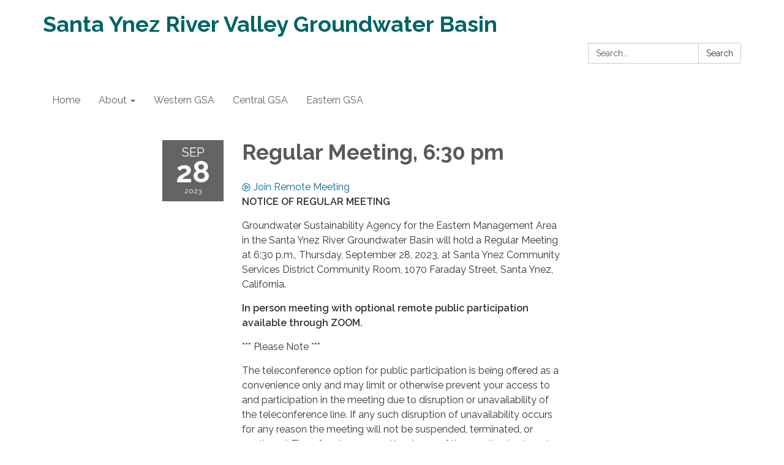

--- FILE ---
content_type: application/javascript
request_url: https://www.santaynezwater.org/assets/traction/application-7542b54888d0d188f5bb04ca482aa9154abfa39569b1dbaa4eaa02b4e7b62060.js
body_size: 177726
content:
function googleTranslateElementInit(){new google.translate.TranslateElement({pageLanguage:"en",layout:google.translate.TranslateElement.FloatPosition.BOTTOM_RIGHT,includedLanguages:"es,zh-CN,zh-TW,vi,hi,ko,fr,de,ur,ar,pt,ru,gu,fa,ja,tl"},"google-translate")}(function(){var e=this;(function(){(function(){this.Rails={linkClickSelector:"a[data-confirm], a[data-method], a[data-remote]:not([disabled]), a[data-disable-with], a[data-disable]",buttonClickSelector:{selector:"button[data-remote]:not([form]), button[data-confirm]:not([form])",exclude:"form button"},inputChangeSelector:"select[data-remote], input[data-remote], textarea[data-remote]",formSubmitSelector:"form",formInputClickSelector:"form input[type=submit], form input[type=image], form button[type=submit], form button:not([type]), input[type=submit][form], input[type=image][form], button[type=submit][form], button[form]:not([type])",formDisableSelector:"input[data-disable-with]:enabled, button[data-disable-with]:enabled, textarea[data-disable-with]:enabled, input[data-disable]:enabled, button[data-disable]:enabled, textarea[data-disable]:enabled",formEnableSelector:"input[data-disable-with]:disabled, button[data-disable-with]:disabled, textarea[data-disable-with]:disabled, input[data-disable]:disabled, button[data-disable]:disabled, textarea[data-disable]:disabled",fileInputSelector:"input[name][type=file]:not([disabled])",linkDisableSelector:"a[data-disable-with], a[data-disable]",buttonDisableSelector:"button[data-remote][data-disable-with], button[data-remote][data-disable]"}}).call(this)}).call(e);var t=e.Rails;(function(){(function(){var e;e=null,t.loadCSPNonce=function(){var t;return e=null!=(t=document.querySelector("meta[name=csp-nonce]"))?t.content:void 0},t.cspNonce=function(){return null!=e?e:t.loadCSPNonce()}}).call(this),function(){var e,i;i=Element.prototype.matches||Element.prototype.matchesSelector||Element.prototype.mozMatchesSelector||Element.prototype.msMatchesSelector||Element.prototype.oMatchesSelector||Element.prototype.webkitMatchesSelector,t.matches=function(e,t){return null!=t.exclude?i.call(e,t.selector)&&!i.call(e,t.exclude):i.call(e,t)},e="_ujsData",t.getData=function(t,i){var n;return null!=(n=t[e])?n[i]:void 0},t.setData=function(t,i,n){return null==t[e]&&(t[e]={}),t[e][i]=n},t.$=function(e){return Array.prototype.slice.call(document.querySelectorAll(e))}}.call(this),function(){var e,i,n;e=t.$,n=t.csrfToken=function(){var e;return(e=document.querySelector("meta[name=csrf-token]"))&&e.content},i=t.csrfParam=function(){var e;return(e=document.querySelector("meta[name=csrf-param]"))&&e.content},t.CSRFProtection=function(e){var t;if(null!=(t=n()))return e.setRequestHeader("X-CSRF-Token",t)},t.refreshCSRFTokens=function(){var t,r;if(r=n(),t=i(),null!=r&&null!=t)return e('form input[name="'+t+'"]').forEach((function(e){return e.value=r}))}}.call(this),function(){var e,i,n,r;n=t.matches,"function"!=typeof(e=window.CustomEvent)&&((e=function(e,t){var i;return(i=document.createEvent("CustomEvent")).initCustomEvent(e,t.bubbles,t.cancelable,t.detail),i}).prototype=window.Event.prototype,r=e.prototype.preventDefault,e.prototype.preventDefault=function(){var e;return e=r.call(this),this.cancelable&&!this.defaultPrevented&&Object.defineProperty(this,"defaultPrevented",{get:function(){return!0}}),e}),i=t.fire=function(t,i,n){var r;return r=new e(i,{bubbles:!0,cancelable:!0,detail:n}),t.dispatchEvent(r),!r.defaultPrevented},t.stopEverything=function(e){return i(e.target,"ujs:everythingStopped"),e.preventDefault(),e.stopPropagation(),e.stopImmediatePropagation()},t.delegate=function(e,t,i,r){return e.addEventListener(i,(function(e){var i;for(i=e.target;i instanceof Element&&!n(i,t);)i=i.parentNode;if(i instanceof Element&&!1===r.call(i,e))return e.preventDefault(),e.stopPropagation()}))}}.call(this),function(){var e,i,n,r,o,s;r=t.cspNonce,i=t.CSRFProtection,t.fire,e={"*":"*/*",text:"text/plain",html:"text/html",xml:"application/xml, text/xml",json:"application/json, text/javascript",script:"text/javascript, application/javascript, application/ecmascript, application/x-ecmascript"},t.ajax=function(e){var t;return e=o(e),t=n(e,(function(){var i,n;return n=s(null!=(i=t.response)?i:t.responseText,t.getResponseHeader("Content-Type")),2===Math.floor(t.status/100)?"function"==typeof e.success&&e.success(n,t.statusText,t):"function"==typeof e.error&&e.error(n,t.statusText,t),"function"==typeof e.complete?e.complete(t,t.statusText):void 0})),!(null!=e.beforeSend&&!e.beforeSend(t,e))&&(t.readyState===XMLHttpRequest.OPENED?t.send(e.data):void 0)},o=function(t){return t.url=t.url||location.href,t.type=t.type.toUpperCase(),"GET"===t.type&&t.data&&(t.url.indexOf("?")<0?t.url+="?"+t.data:t.url+="&"+t.data),null==e[t.dataType]&&(t.dataType="*"),t.accept=e[t.dataType],"*"!==t.dataType&&(t.accept+=", */*; q=0.01"),t},n=function(e,t){var n;return(n=new XMLHttpRequest).open(e.type,e.url,!0),n.setRequestHeader("Accept",e.accept),"string"==typeof e.data&&n.setRequestHeader("Content-Type","application/x-www-form-urlencoded; charset=UTF-8"),e.crossDomain||(n.setRequestHeader("X-Requested-With","XMLHttpRequest"),i(n)),n.withCredentials=!!e.withCredentials,n.onreadystatechange=function(){if(n.readyState===XMLHttpRequest.DONE)return t(n)},n},s=function(e,t){var i,n;if("string"==typeof e&&"string"==typeof t)if(t.match(/\bjson\b/))try{e=JSON.parse(e)}catch(e){}else if(t.match(/\b(?:java|ecma)script\b/))(n=document.createElement("script")).setAttribute("nonce",r()),n.text=e,document.head.appendChild(n).parentNode.removeChild(n);else if(t.match(/\b(xml|html|svg)\b/)){i=new DOMParser,t=t.replace(/;.+/,"");try{e=i.parseFromString(e,t)}catch(e){}}return e},t.href=function(e){return e.href},t.isCrossDomain=function(e){var t,i;(t=document.createElement("a")).href=location.href,i=document.createElement("a");try{return i.href=e,!((!i.protocol||":"===i.protocol)&&!i.host||t.protocol+"//"+t.host==i.protocol+"//"+i.host)}catch(e){return!0}}}.call(this),function(){var e,i;e=t.matches,i=function(e){return Array.prototype.slice.call(e)},t.serializeElement=function(t,n){var r,o;return r=[t],e(t,"form")&&(r=i(t.elements)),o=[],r.forEach((function(t){if(t.name&&!t.disabled)return e(t,"select")?i(t.options).forEach((function(e){if(e.selected)return o.push({name:t.name,value:e.value})})):t.checked||-1===["radio","checkbox","submit"].indexOf(t.type)?o.push({name:t.name,value:t.value}):void 0})),n&&o.push(n),o.map((function(e){return null!=e.name?encodeURIComponent(e.name)+"="+encodeURIComponent(e.value):e})).join("&")},t.formElements=function(t,n){return e(t,"form")?i(t.elements).filter((function(t){return e(t,n)})):i(t.querySelectorAll(n))}}.call(this),function(){var e,i,n;i=t.fire,n=t.stopEverything,t.handleConfirm=function(t){if(!e(this))return n(t)},e=function(e){var t,n,r;if(!(r=e.getAttribute("data-confirm")))return!0;if(t=!1,i(e,"confirm")){try{t=confirm(r)}catch(e){}n=i(e,"confirm:complete",[t])}return t&&n}}.call(this),function(){var e,i,n,r,o,s,a,l,u,c,d;u=t.matches,l=t.getData,c=t.setData,d=t.stopEverything,a=t.formElements,t.handleDisabledElement=function(e){if(this.disabled)return d(e)},t.enableElement=function(e){var i;return i=e instanceof Event?e.target:e,u(i,t.linkDisableSelector)?s(i):u(i,t.buttonDisableSelector)||u(i,t.formEnableSelector)?r(i):u(i,t.formSubmitSelector)?o(i):void 0},t.disableElement=function(r){var o;return o=r instanceof Event?r.target:r,u(o,t.linkDisableSelector)?n(o):u(o,t.buttonDisableSelector)||u(o,t.formDisableSelector)?e(o):u(o,t.formSubmitSelector)?i(o):void 0},n=function(e){var t;return null!=(t=e.getAttribute("data-disable-with"))&&(c(e,"ujs:enable-with",e.innerHTML),e.innerHTML=t),e.addEventListener("click",d),c(e,"ujs:disabled",!0)},s=function(e){var t;return null!=(t=l(e,"ujs:enable-with"))&&(e.innerHTML=t,c(e,"ujs:enable-with",null)),e.removeEventListener("click",d),c(e,"ujs:disabled",null)},i=function(i){return a(i,t.formDisableSelector).forEach(e)},e=function(e){var t;return null!=(t=e.getAttribute("data-disable-with"))&&(u(e,"button")?(c(e,"ujs:enable-with",e.innerHTML),e.innerHTML=t):(c(e,"ujs:enable-with",e.value),e.value=t)),e.disabled=!0,c(e,"ujs:disabled",!0)},o=function(e){return a(e,t.formEnableSelector).forEach(r)},r=function(e){var t;return null!=(t=l(e,"ujs:enable-with"))&&(u(e,"button")?e.innerHTML=t:e.value=t,c(e,"ujs:enable-with",null)),e.disabled=!1,c(e,"ujs:disabled",null)}}.call(this),function(){var e;e=t.stopEverything,t.handleMethod=function(i){var n,r,o,s,a,l,u;if(u=(l=this).getAttribute("data-method"))return a=t.href(l),r=t.csrfToken(),n=t.csrfParam(),o=document.createElement("form"),s="<input name='_method' value='"+u+"' type='hidden' />",null==n||null==r||t.isCrossDomain(a)||(s+="<input name='"+n+"' value='"+r+"' type='hidden' />"),s+='<input type="submit" />',o.method="post",o.action=a,o.target=l.target,o.innerHTML=s,o.style.display="none",document.body.appendChild(o),o.querySelector('[type="submit"]').click(),e(i)}}.call(this),function(){var e,i,n,r,o,s,a,l,u,c=[].slice;s=t.matches,n=t.getData,l=t.setData,i=t.fire,u=t.stopEverything,e=t.ajax,r=t.isCrossDomain,a=t.serializeElement,o=function(e){var t;return null!=(t=e.getAttribute("data-remote"))&&"false"!==t},t.handleRemote=function(d){var h,f,p,m,g,v,y;return!o(m=this)||(i(m,"ajax:before")?(y=m.getAttribute("data-with-credentials"),p=m.getAttribute("data-type")||"script",s(m,t.formSubmitSelector)?(h=n(m,"ujs:submit-button"),g=n(m,"ujs:submit-button-formmethod")||m.method,v=n(m,"ujs:submit-button-formaction")||m.getAttribute("action")||location.href,"GET"===g.toUpperCase()&&(v=v.replace(/\?.*$/,"")),"multipart/form-data"===m.enctype?(f=new FormData(m),null!=h&&f.append(h.name,h.value)):f=a(m,h),l(m,"ujs:submit-button",null),l(m,"ujs:submit-button-formmethod",null),l(m,"ujs:submit-button-formaction",null)):s(m,t.buttonClickSelector)||s(m,t.inputChangeSelector)?(g=m.getAttribute("data-method"),v=m.getAttribute("data-url"),f=a(m,m.getAttribute("data-params"))):(g=m.getAttribute("data-method"),v=t.href(m),f=m.getAttribute("data-params")),e({type:g||"GET",url:v,data:f,dataType:p,beforeSend:function(e,t){return i(m,"ajax:beforeSend",[e,t])?i(m,"ajax:send",[e]):(i(m,"ajax:stopped"),!1)},success:function(){var e;return e=1<=arguments.length?c.call(arguments,0):[],i(m,"ajax:success",e)},error:function(){var e;return e=1<=arguments.length?c.call(arguments,0):[],i(m,"ajax:error",e)},complete:function(){var e;return e=1<=arguments.length?c.call(arguments,0):[],i(m,"ajax:complete",e)},crossDomain:r(v),withCredentials:null!=y&&"false"!==y}),u(d)):(i(m,"ajax:stopped"),!1))},t.formSubmitButtonClick=function(){var e,t;if(t=(e=this).form)return e.name&&l(t,"ujs:submit-button",{name:e.name,value:e.value}),l(t,"ujs:formnovalidate-button",e.formNoValidate),l(t,"ujs:submit-button-formaction",e.getAttribute("formaction")),l(t,"ujs:submit-button-formmethod",e.getAttribute("formmethod"))},t.preventInsignificantClick=function(e){var t,i,n,r;if(r=((n=this).getAttribute("data-method")||"GET").toUpperCase(),t=n.getAttribute("data-params"),i=(e.metaKey||e.ctrlKey)&&"GET"===r&&!t,null!=e.button&&0!==e.button||i)return e.stopImmediatePropagation()}}.call(this),function(){var e,i,n,r,o,s,a,l,u,c,d,h,f,p,m;if(s=t.fire,n=t.delegate,l=t.getData,e=t.$,m=t.refreshCSRFTokens,i=t.CSRFProtection,f=t.loadCSPNonce,o=t.enableElement,r=t.disableElement,c=t.handleDisabledElement,u=t.handleConfirm,p=t.preventInsignificantClick,h=t.handleRemote,a=t.formSubmitButtonClick,d=t.handleMethod,"undefined"!=typeof jQuery&&null!==jQuery&&null!=jQuery.ajax){if(jQuery.rails)throw new Error("If you load both jquery_ujs and rails-ujs, use rails-ujs only.");jQuery.rails=t,jQuery.ajaxPrefilter((function(e,t,n){if(!e.crossDomain)return i(n)}))}t.start=function(){if(window._rails_loaded)throw new Error("rails-ujs has already been loaded!");return window.addEventListener("pageshow",(function(){return e(t.formEnableSelector).forEach((function(e){if(l(e,"ujs:disabled"))return o(e)})),e(t.linkDisableSelector).forEach((function(e){if(l(e,"ujs:disabled"))return o(e)}))})),n(document,t.linkDisableSelector,"ajax:complete",o),n(document,t.linkDisableSelector,"ajax:stopped",o),n(document,t.buttonDisableSelector,"ajax:complete",o),n(document,t.buttonDisableSelector,"ajax:stopped",o),n(document,t.linkClickSelector,"click",p),n(document,t.linkClickSelector,"click",c),n(document,t.linkClickSelector,"click",u),n(document,t.linkClickSelector,"click",r),n(document,t.linkClickSelector,"click",h),n(document,t.linkClickSelector,"click",d),n(document,t.buttonClickSelector,"click",p),n(document,t.buttonClickSelector,"click",c),n(document,t.buttonClickSelector,"click",u),n(document,t.buttonClickSelector,"click",r),n(document,t.buttonClickSelector,"click",h),n(document,t.inputChangeSelector,"change",c),n(document,t.inputChangeSelector,"change",u),n(document,t.inputChangeSelector,"change",h),n(document,t.formSubmitSelector,"submit",c),n(document,t.formSubmitSelector,"submit",u),n(document,t.formSubmitSelector,"submit",h),n(document,t.formSubmitSelector,"submit",(function(e){return setTimeout((function(){return r(e)}),13)})),n(document,t.formSubmitSelector,"ajax:send",r),n(document,t.formSubmitSelector,"ajax:complete",o),n(document,t.formInputClickSelector,"click",p),n(document,t.formInputClickSelector,"click",c),n(document,t.formInputClickSelector,"click",u),n(document,t.formInputClickSelector,"click",a),document.addEventListener("DOMContentLoaded",m),document.addEventListener("DOMContentLoaded",f),window._rails_loaded=!0},window.Rails===t&&s(document,"rails:attachBindings")&&t.start()}.call(this)}).call(this),"object"==typeof module&&module.exports?module.exports=t:"function"==typeof define&&define.amd&&define(t)}).call(this),function(e,t){"use strict";"object"==typeof module&&"object"==typeof module.exports?module.exports=e.document?t(e,!0):function(e){if(!e.document)throw new Error("jQuery requires a window with a document");return t(e)}:t(e)}("undefined"!=typeof window?window:this,(function(e,t){"use strict";function i(e,t,i){var n,r,o=(i=i||Se).createElement("script");if(o.text=e,t)for(n in ke)(r=t[n]||t.getAttribute&&t.getAttribute(n))&&o.setAttribute(n,r);i.head.appendChild(o).parentNode.removeChild(o)}function n(e){return null==e?e+"":"object"==typeof e||"function"==typeof e?fe[pe.call(e)]||"object":typeof e}function r(e){var t=!!e&&"length"in e&&e.length,i=n(e);return!be(e)&&!we(e)&&("array"===i||0===t||"number"==typeof t&&t>0&&t-1 in e)}function o(e,t){return e.nodeName&&e.nodeName.toLowerCase()===t.toLowerCase()}function s(e,t,i){return be(t)?_e.grep(e,(function(e,n){return!!t.call(e,n,e)!==i})):t.nodeType?_e.grep(e,(function(e){return e===t!==i})):"string"!=typeof t?_e.grep(e,(function(e){return he.call(t,e)>-1!==i})):_e.filter(t,e,i)}function a(e,t){for(;(e=e[t])&&1!==e.nodeType;);return e}function l(e){var t={};return _e.each(e.match(Ie)||[],(function(e,i){t[i]=!0})),t}function u(e){return e}function c(e){throw e}function d(e,t,i,n){var r;try{e&&be(r=e.promise)?r.call(e).done(t).fail(i):e&&be(r=e.then)?r.call(e,t,i):t.apply(void 0,[e].slice(n))}catch(e){i.apply(void 0,[e])}}function h(){Se.removeEventListener("DOMContentLoaded",h),e.removeEventListener("load",h),_e.ready()}function f(e,t){return t.toUpperCase()}function p(e){return e.replace(Re,"ms-").replace(Ve,f)}function m(){this.expando=_e.expando+m.uid++}function g(e){return"true"===e||"false"!==e&&("null"===e?null:e===+e+""?+e:ze.test(e)?JSON.parse(e):e)}function v(e,t,i){var n;if(void 0===i&&1===e.nodeType)if(n="data-"+t.replace(He,"-$&").toLowerCase(),"string"==typeof(i=e.getAttribute(n))){try{i=g(i)}catch(e){}Be.set(e,t,i)}else i=void 0;return i}function y(e,t,i,n){var r,o,s=20,a=n?function(){return n.cur()}:function(){return _e.css(e,t,"")},l=a(),u=i&&i[3]||(_e.cssNumber[t]?"":"px"),c=e.nodeType&&(_e.cssNumber[t]||"px"!==u&&+l)&&We.exec(_e.css(e,t));if(c&&c[3]!==u){for(l/=2,u=u||c[3],c=+l||1;s--;)_e.style(e,t,c+u),(1-o)*(1-(o=a()/l||.5))<=0&&(s=0),c/=o;c*=2,_e.style(e,t,c+u),i=i||[]}return i&&(c=+c||+l||0,r=i[1]?c+(i[1]+1)*i[2]:+i[2],n&&(n.unit=u,n.start=c,n.end=r)),r}function b(e){var t,i=e.ownerDocument,n=e.nodeName,r=Xe[n];return r||(t=i.body.appendChild(i.createElement(n)),r=_e.css(t,"display"),t.parentNode.removeChild(t),"none"===r&&(r="block"),Xe[n]=r,r)}function w(e,t){for(var i,n,r=[],o=0,s=e.length;o<s;o++)(n=e[o]).style&&(i=n.style.display,t?("none"===i&&(r[o]=Ue.get(n,"display")||null,r[o]||(n.style.display="")),""===n.style.display&&Qe(n)&&(r[o]=b(n))):"none"!==i&&(r[o]="none",Ue.set(n,"display",i)));for(o=0;o<s;o++)null!=r[o]&&(e[o].style.display=r[o]);return e}function S(e,t){var i;return i=void 0!==e.getElementsByTagName?e.getElementsByTagName(t||"*"):void 0!==e.querySelectorAll?e.querySelectorAll(t||"*"):[],void 0===t||t&&o(e,t)?_e.merge([e],i):i}function k(e,t){for(var i=0,n=e.length;i<n;i++)Ue.set(e[i],"globalEval",!t||Ue.get(t[i],"globalEval"))}function x(e,t,i,r,o){for(var s,a,l,u,c,d,h=t.createDocumentFragment(),f=[],p=0,m=e.length;p<m;p++)if((s=e[p])||0===s)if("object"===n(s))_e.merge(f,s.nodeType?[s]:s);else if(ot.test(s)){for(a=a||h.appendChild(t.createElement("div")),l=(it.exec(s)||["",""])[1].toLowerCase(),u=rt[l]||rt._default,a.innerHTML=u[1]+_e.htmlPrefilter(s)+u[2],d=u[0];d--;)a=a.lastChild;_e.merge(f,a.childNodes),(a=h.firstChild).textContent=""}else f.push(t.createTextNode(s));for(h.textContent="",p=0;s=f[p++];)if(r&&_e.inArray(s,r)>-1)o&&o.push(s);else if(c=Ke(s),a=S(h.appendChild(s),"script"),c&&k(a),i)for(d=0;s=a[d++];)nt.test(s.type||"")&&i.push(s);return h}function _(){return!0}function C(){return!1}function T(e,t){return e===E()==("focus"===t)}function E(){try{return Se.activeElement}catch(e){}}function P(e,t,i,n,r,o){var s,a;if("object"==typeof t){for(a in"string"!=typeof i&&(n=n||i,i=void 0),t)P(e,a,i,n,t[a],o);return e}if(null==n&&null==r?(r=i,n=i=void 0):null==r&&("string"==typeof i?(r=n,n=void 0):(r=n,n=i,i=void 0)),!1===r)r=C;else if(!r)return e;return 1===o&&(s=r,r=function(e){return _e().off(e),s.apply(this,arguments)},r.guid=s.guid||(s.guid=_e.guid++)),e.each((function(){_e.event.add(this,t,r,n,i)}))}function O(e,t,i){i?(Ue.set(e,t,!1),_e.event.add(e,t,{namespace:!1,handler:function(e){var n,r,o=Ue.get(this,t);if(1&e.isTrigger&&this[t]){if(o.length)(_e.event.special[t]||{}).delegateType&&e.stopPropagation();else if(o=ue.call(arguments),Ue.set(this,t,o),n=i(this,t),this[t](),o!==(r=Ue.get(this,t))||n?Ue.set(this,t,!1):r={},o!==r)return e.stopImmediatePropagation(),e.preventDefault(),r.value}else o.length&&(Ue.set(this,t,{value:_e.event.trigger(_e.extend(o[0],_e.Event.prototype),o.slice(1),this)}),e.stopImmediatePropagation())}})):void 0===Ue.get(e,t)&&_e.event.add(e,t,_)}function N(e,t){return o(e,"table")&&o(11!==t.nodeType?t:t.firstChild,"tr")&&_e(e).children("tbody")[0]||e}function A(e){return e.type=(null!==e.getAttribute("type"))+"/"+e.type,e}function D(e){return"true/"===(e.type||"").slice(0,5)?e.type=e.type.slice(5):e.removeAttribute("type"),e}function F(e,t){var i,n,r,o,s,a;if(1===t.nodeType){if(Ue.hasData(e)&&(a=Ue.get(e).events))for(r in Ue.remove(t,"handle events"),a)for(i=0,n=a[r].length;i<n;i++)_e.event.add(t,r,a[r][i]);Be.hasData(e)&&(o=Be.access(e),s=_e.extend({},o),Be.set(t,s))}}function I(e,t){var i=t.nodeName.toLowerCase();"input"===i&&tt.test(e.type)?t.checked=e.checked:"input"!==i&&"textarea"!==i||(t.defaultValue=e.defaultValue)}function L(e,t,n,r){t=ce(t);var o,s,a,l,u,c,d=0,h=e.length,f=h-1,p=t[0],m=be(p);if(m||h>1&&"string"==typeof p&&!ye.checkClone&&ct.test(p))return e.each((function(i){var o=e.eq(i);m&&(t[0]=p.call(this,i,o.html())),L(o,t,n,r)}));if(h&&(s=(o=x(t,e[0].ownerDocument,!1,e,r)).firstChild,1===o.childNodes.length&&(o=s),s||r)){for(l=(a=_e.map(S(o,"script"),A)).length;d<h;d++)u=o,d!==f&&(u=_e.clone(u,!0,!0),l&&_e.merge(a,S(u,"script"))),n.call(e[d],u,d);if(l)for(c=a[a.length-1].ownerDocument,_e.map(a,D),d=0;d<l;d++)u=a[d],nt.test(u.type||"")&&!Ue.access(u,"globalEval")&&_e.contains(c,u)&&(u.src&&"module"!==(u.type||"").toLowerCase()?_e._evalUrl&&!u.noModule&&_e._evalUrl(u.src,{nonce:u.nonce||u.getAttribute("nonce")},c):i(u.textContent.replace(dt,""),u,c))}return e}function M(e,t,i){for(var n,r=t?_e.filter(t,e):e,o=0;null!=(n=r[o]);o++)i||1!==n.nodeType||_e.cleanData(S(n)),n.parentNode&&(i&&Ke(n)&&k(S(n,"script")),n.parentNode.removeChild(n));return e}function j(e,t,i){var n,r,o,s,a=e.style;return(i=i||ft(e))&&(""!==(s=i.getPropertyValue(t)||i[t])||Ke(e)||(s=_e.style(e,t)),!ye.pixelBoxStyles()&&ht.test(s)&&mt.test(t)&&(n=a.width,r=a.minWidth,o=a.maxWidth,a.minWidth=a.maxWidth=a.width=s,s=i.width,a.width=n,a.minWidth=r,a.maxWidth=o)),void 0!==s?s+"":s}function R(e,t){return{get:function(){if(!e())return(this.get=t).apply(this,arguments);delete this.get}}}function V(e){for(var t=e[0].toUpperCase()+e.slice(1),i=gt.length;i--;)if((e=gt[i]+t)in vt)return e}function $(e){var t=_e.cssProps[e]||yt[e];return t||(e in vt?e:yt[e]=V(e)||e)}function U(e,t,i){var n=We.exec(t);return n?Math.max(0,n[2]-(i||0))+(n[3]||"px"):t}function B(e,t,i,n,r,o){var s="width"===t?1:0,a=0,l=0;if(i===(n?"border":"content"))return 0;for(;s<4;s+=2)"margin"===i&&(l+=_e.css(e,i+Ye[s],!0,r)),n?("content"===i&&(l-=_e.css(e,"padding"+Ye[s],!0,r)),"margin"!==i&&(l-=_e.css(e,"border"+Ye[s]+"Width",!0,r))):(l+=_e.css(e,"padding"+Ye[s],!0,r),"padding"!==i?l+=_e.css(e,"border"+Ye[s]+"Width",!0,r):a+=_e.css(e,"border"+Ye[s]+"Width",!0,r));return!n&&o>=0&&(l+=Math.max(0,Math.ceil(e["offset"+t[0].toUpperCase()+t.slice(1)]-o-l-a-.5))||0),l}function z(e,t,i){var n=ft(e),r=(!ye.boxSizingReliable()||i)&&"border-box"===_e.css(e,"boxSizing",!1,n),s=r,a=j(e,t,n),l="offset"+t[0].toUpperCase()+t.slice(1);if(ht.test(a)){if(!i)return a;a="auto"}return(!ye.boxSizingReliable()&&r||!ye.reliableTrDimensions()&&o(e,"tr")||"auto"===a||!parseFloat(a)&&"inline"===_e.css(e,"display",!1,n))&&e.getClientRects().length&&(r="border-box"===_e.css(e,"boxSizing",!1,n),(s=l in e)&&(a=e[l])),(a=parseFloat(a)||0)+B(e,t,i||(r?"border":"content"),s,n,a)+"px"}function H(e,t,i,n,r){return new H.prototype.init(e,t,i,n,r)}function q(){_t&&(!1===Se.hidden&&e.requestAnimationFrame?e.requestAnimationFrame(q):e.setTimeout(q,_e.fx.interval),_e.fx.tick())}function W(){return e.setTimeout((function(){xt=void 0})),xt=Date.now()}function Y(e,t){var i,n=0,r={height:e};for(t=t?1:0;n<4;n+=2-t)r["margin"+(i=Ye[n])]=r["padding"+i]=e;return t&&(r.opacity=r.width=e),r}function G(e,t,i){for(var n,r=(Q.tweeners[t]||[]).concat(Q.tweeners["*"]),o=0,s=r.length;o<s;o++)if(n=r[o].call(i,t,e))return n}function K(e,t,i){var n,r,o,s,a,l,u,c,d="width"in t||"height"in t,h=this,f={},p=e.style,m=e.nodeType&&Qe(e),g=Ue.get(e,"fxshow");for(n in i.queue||(null==(s=_e._queueHooks(e,"fx")).unqueued&&(s.unqueued=0,a=s.empty.fire,s.empty.fire=function(){s.unqueued||a()}),s.unqueued++,h.always((function(){h.always((function(){s.unqueued--,_e.queue(e,"fx").length||s.empty.fire()}))}))),t)if(r=t[n],Ct.test(r)){if(delete t[n],o=o||"toggle"===r,r===(m?"hide":"show")){if("show"!==r||!g||void 0===g[n])continue;m=!0}f[n]=g&&g[n]||_e.style(e,n)}if((l=!_e.isEmptyObject(t))||!_e.isEmptyObject(f))for(n in d&&1===e.nodeType&&(i.overflow=[p.overflow,p.overflowX,p.overflowY],null==(u=g&&g.display)&&(u=Ue.get(e,"display")),"none"===(c=_e.css(e,"display"))&&(u?c=u:(w([e],!0),u=e.style.display||u,c=_e.css(e,"display"),w([e]))),("inline"===c||"inline-block"===c&&null!=u)&&"none"===_e.css(e,"float")&&(l||(h.done((function(){p.display=u})),null==u&&(c=p.display,u="none"===c?"":c)),p.display="inline-block")),i.overflow&&(p.overflow="hidden",h.always((function(){p.overflow=i.overflow[0],p.overflowX=i.overflow[1],p.overflowY=i.overflow[2]}))),l=!1,f)l||(g?"hidden"in g&&(m=g.hidden):g=Ue.access(e,"fxshow",{display:u}),o&&(g.hidden=!m),m&&w([e],!0),h.done((function(){for(n in m||w([e]),Ue.remove(e,"fxshow"),f)_e.style(e,n,f[n])}))),l=G(m?g[n]:0,n,h),n in g||(g[n]=l.start,m&&(l.end=l.start,l.start=0))}function Z(e,t){var i,n,r,o,s;for(i in e)if(r=t[n=p(i)],o=e[i],Array.isArray(o)&&(r=o[1],o=e[i]=o[0]),i!==n&&(e[n]=o,delete e[i]),(s=_e.cssHooks[n])&&"expand"in s)for(i in o=s.expand(o),delete e[n],o)i in e||(e[i]=o[i],t[i]=r);else t[n]=r}function Q(e,t,i){var n,r,o=0,s=Q.prefilters.length,a=_e.Deferred().always((function(){delete l.elem})),l=function(){if(r)return!1;for(var t=xt||W(),i=Math.max(0,u.startTime+u.duration-t),n=1-(i/u.duration||0),o=0,s=u.tweens.length;o<s;o++)u.tweens[o].run(n);return a.notifyWith(e,[u,n,i]),n<1&&s?i:(s||a.notifyWith(e,[u,1,0]),a.resolveWith(e,[u]),!1)},u=a.promise({elem:e,props:_e.extend({},t),opts:_e.extend(!0,{specialEasing:{},easing:_e.easing._default},i),originalProperties:t,originalOptions:i,startTime:xt||W(),duration:i.duration,tweens:[],createTween:function(t,i){var n=_e.Tween(e,u.opts,t,i,u.opts.specialEasing[t]||u.opts.easing);return u.tweens.push(n),n},stop:function(t){var i=0,n=t?u.tweens.length:0;if(r)return this;for(r=!0;i<n;i++)u.tweens[i].run(1);return t?(a.notifyWith(e,[u,1,0]),a.resolveWith(e,[u,t])):a.rejectWith(e,[u,t]),this}}),c=u.props;for(Z(c,u.opts.specialEasing);o<s;o++)if(n=Q.prefilters[o].call(u,e,c,u.opts))return be(n.stop)&&(_e._queueHooks(u.elem,u.opts.queue).stop=n.stop.bind(n)),n;return _e.map(c,G,u),be(u.opts.start)&&u.opts.start.call(e,u),u.progress(u.opts.progress).done(u.opts.done,u.opts.complete).fail(u.opts.fail).always(u.opts.always),_e.fx.timer(_e.extend(l,{elem:e,anim:u,queue:u.opts.queue})),u}function X(e){return(e.match(Ie)||[]).join(" ")}function J(e){return e.getAttribute&&e.getAttribute("class")||""}function ee(e){return Array.isArray(e)?e:"string"==typeof e&&e.match(Ie)||[]}function te(e,t,i,r){var o;if(Array.isArray(t))_e.each(t,(function(t,n){i||jt.test(e)?r(e,n):te(e+"["+("object"==typeof n&&null!=n?t:"")+"]",n,i,r)}));else if(i||"object"!==n(t))r(e,t);else for(o in t)te(e+"["+o+"]",t[o],i,r)}function ie(e){return function(t,i){"string"!=typeof t&&(i=t,t="*");var n,r=0,o=t.toLowerCase().match(Ie)||[];if(be(i))for(;n=o[r++];)"+"===n[0]?(n=n.slice(1)||"*",(e[n]=e[n]||[]).unshift(i)):(e[n]=e[n]||[]).push(i)}}function ne(e,t,i,n){function r(a){var l;return o[a]=!0,_e.each(e[a]||[],(function(e,a){var u=a(t,i,n);return"string"!=typeof u||s||o[u]?s?!(l=u):void 0:(t.dataTypes.unshift(u),r(u),!1)})),l}var o={},s=e===Kt;return r(t.dataTypes[0])||!o["*"]&&r("*")}function re(e,t){var i,n,r=_e.ajaxSettings.flatOptions||{};for(i in t)void 0!==t[i]&&((r[i]?e:n||(n={}))[i]=t[i]);return n&&_e.extend(!0,e,n),e}function oe(e,t,i){for(var n,r,o,s,a=e.contents,l=e.dataTypes;"*"===l[0];)l.shift(),void 0===n&&(n=e.mimeType||t.getResponseHeader("Content-Type"));if(n)for(r in a)if(a[r]&&a[r].test(n)){l.unshift(r);break}if(l[0]in i)o=l[0];else{for(r in i){if(!l[0]||e.converters[r+" "+l[0]]){o=r;break}s||(s=r)}o=o||s}if(o)return o!==l[0]&&l.unshift(o),i[o]}function se(e,t,i,n){var r,o,s,a,l,u={},c=e.dataTypes.slice();if(c[1])for(s in e.converters)u[s.toLowerCase()]=e.converters[s];for(o=c.shift();o;)if(e.responseFields[o]&&(i[e.responseFields[o]]=t),!l&&n&&e.dataFilter&&(t=e.dataFilter(t,e.dataType)),l=o,o=c.shift())if("*"===o)o=l;else if("*"!==l&&l!==o){if(!(s=u[l+" "+o]||u["* "+o]))for(r in u)if((a=r.split(" "))[1]===o&&(s=u[l+" "+a[0]]||u["* "+a[0]])){!0===s?s=u[r]:!0!==u[r]&&(o=a[0],c.unshift(a[1]));break}if(!0!==s)if(s&&e.throws)t=s(t);else try{t=s(t)}catch(e){return{state:"parsererror",error:s?e:"No conversion from "+l+" to "+o}}}return{state:"success",data:t}}var ae=[],le=Object.getPrototypeOf,ue=ae.slice,ce=ae.flat?function(e){return ae.flat.call(e)}:function(e){return ae.concat.apply([],e)},de=ae.push,he=ae.indexOf,fe={},pe=fe.toString,me=fe.hasOwnProperty,ge=me.toString,ve=ge.call(Object),ye={},be=function(e){return"function"==typeof e&&"number"!=typeof e.nodeType},we=function(e){return null!=e&&e===e.window},Se=e.document,ke={type:!0,src:!0,nonce:!0,noModule:!0},xe="3.5.1",_e=function(e,t){return new _e.fn.init(e,t)};_e.fn=_e.prototype={jquery:xe,constructor:_e,length:0,toArray:function(){return ue.call(this)},get:function(e){return null==e?ue.call(this):e<0?this[e+this.length]:this[e]},pushStack:function(e){var t=_e.merge(this.constructor(),e);return t.prevObject=this,t},each:function(e){return _e.each(this,e)},map:function(e){return this.pushStack(_e.map(this,(function(t,i){return e.call(t,i,t)})))},slice:function(){return this.pushStack(ue.apply(this,arguments))},first:function(){return this.eq(0)},last:function(){return this.eq(-1)},even:function(){return this.pushStack(_e.grep(this,(function(e,t){return(t+1)%2})))},odd:function(){return this.pushStack(_e.grep(this,(function(e,t){return t%2})))},eq:function(e){var t=this.length,i=+e+(e<0?t:0);return this.pushStack(i>=0&&i<t?[this[i]]:[])},end:function(){return this.prevObject||this.constructor()},push:de,sort:ae.sort,splice:ae.splice},_e.extend=_e.fn.extend=function(){var e,t,i,n,r,o,s=arguments[0]||{},a=1,l=arguments.length,u=!1;for("boolean"==typeof s&&(u=s,s=arguments[a]||{},a++),"object"==typeof s||be(s)||(s={}),a===l&&(s=this,a--);a<l;a++)if(null!=(e=arguments[a]))for(t in e)n=e[t],"__proto__"!==t&&s!==n&&(u&&n&&(_e.isPlainObject(n)||(r=Array.isArray(n)))?(i=s[t],o=r&&!Array.isArray(i)?[]:r||_e.isPlainObject(i)?i:{},r=!1,s[t]=_e.extend(u,o,n)):void 0!==n&&(s[t]=n));return s},_e.extend({expando:"jQuery"+(xe+Math.random()).replace(/\D/g,""),isReady:!0,error:function(e){throw new Error(e)},noop:function(){},isPlainObject:function(e){var t,i;return!(!e||"[object Object]"!==pe.call(e))&&(!(t=le(e))||"function"==typeof(i=me.call(t,"constructor")&&t.constructor)&&ge.call(i)===ve)},isEmptyObject:function(e){var t;for(t in e)return!1;return!0},globalEval:function(e,t,n){i(e,{nonce:t&&t.nonce},n)},each:function(e,t){var i,n=0;if(r(e))for(i=e.length;n<i&&!1!==t.call(e[n],n,e[n]);n++);else for(n in e)if(!1===t.call(e[n],n,e[n]))break;return e},makeArray:function(e,t){var i=t||[];return null!=e&&(r(Object(e))?_e.merge(i,"string"==typeof e?[e]:e):de.call(i,e)),i},inArray:function(e,t,i){return null==t?-1:he.call(t,e,i)},merge:function(e,t){for(var i=+t.length,n=0,r=e.length;n<i;n++)e[r++]=t[n];return e.length=r,e},grep:function(e,t,i){for(var n=[],r=0,o=e.length,s=!i;r<o;r++)!t(e[r],r)!==s&&n.push(e[r]);return n},map:function(e,t,i){var n,o,s=0,a=[];if(r(e))for(n=e.length;s<n;s++)null!=(o=t(e[s],s,i))&&a.push(o);else for(s in e)null!=(o=t(e[s],s,i))&&a.push(o);return ce(a)},guid:1,support:ye}),"function"==typeof Symbol&&(_e.fn[Symbol.iterator]=ae[Symbol.iterator]),_e.each("Boolean Number String Function Array Date RegExp Object Error Symbol".split(" "),(function(e,t){fe["[object "+t+"]"]=t.toLowerCase()}));var Ce=function(e){function t(e,t,i,n){var r,o,s,a,l,u,c,h=t&&t.ownerDocument,p=t?t.nodeType:9;if(i=i||[],"string"!=typeof e||!e||1!==p&&9!==p&&11!==p)return i;if(!n&&(D(t),t=t||F,L)){if(11!==p&&(l=be.exec(e)))if(r=l[1]){if(9===p){if(!(s=t.getElementById(r)))return i;if(s.id===r)return i.push(s),i}else if(h&&(s=h.getElementById(r))&&V(t,s)&&s.id===r)return i.push(s),i}else{if(l[2])return J.apply(i,t.getElementsByTagName(e)),i;if((r=l[3])&&k.getElementsByClassName&&t.getElementsByClassName)return J.apply(i,t.getElementsByClassName(r)),i}if(k.qsa&&!Y[e+" "]&&(!M||!M.test(e))&&(1!==p||"object"!==t.nodeName.toLowerCase())){if(c=e,h=t,1===p&&(de.test(e)||ce.test(e))){for((h=we.test(e)&&d(t.parentNode)||t)===t&&k.scope||((a=t.getAttribute("id"))?a=a.replace(xe,_e):t.setAttribute("id",a=$)),o=(u=T(e)).length;o--;)u[o]=(a?"#"+a:":scope")+" "+f(u[o]);c=u.join(",")}try{return J.apply(i,h.querySelectorAll(c)),i}catch(t){Y(e,!0)}finally{a===$&&t.removeAttribute("id")}}}return P(e.replace(le,"$1"),t,i,n)}function i(){function e(i,n){return t.push(i+" ")>x.cacheLength&&delete e[t.shift()],e[i+" "]=n}var t=[];return e}function n(e){return e[$]=!0,e}function r(e){var t=F.createElement("fieldset");try{return!!e(t)}catch(e){return!1}finally{t.parentNode&&t.parentNode.removeChild(t),t=null}}function o(e,t){for(var i=e.split("|"),n=i.length;n--;)x.attrHandle[i[n]]=t}function s(e,t){var i=t&&e,n=i&&1===e.nodeType&&1===t.nodeType&&e.sourceIndex-t.sourceIndex;if(n)return n;if(i)for(;i=i.nextSibling;)if(i===t)return-1;return e?1:-1}function a(e){return function(t){return"input"===t.nodeName.toLowerCase()&&t.type===e}}function l(e){return function(t){var i=t.nodeName.toLowerCase();return("input"===i||"button"===i)&&t.type===e}}function u(e){return function(t){return"form"in t?t.parentNode&&!1===t.disabled?"label"in t?"label"in t.parentNode?t.parentNode.disabled===e:t.disabled===e:t.isDisabled===e||t.isDisabled!==!e&&Te(t)===e:t.disabled===e:"label"in t&&t.disabled===e}}function c(e){return n((function(t){return t=+t,n((function(i,n){for(var r,o=e([],i.length,t),s=o.length;s--;)i[r=o[s]]&&(i[r]=!(n[r]=i[r]))}))}))}function d(e){return e&&void 0!==e.getElementsByTagName&&e}function h(){}
function f(e){for(var t=0,i=e.length,n="";t<i;t++)n+=e[t].value;return n}function p(e,t,i){var n=t.dir,r=t.next,o=r||n,s=i&&"parentNode"===o,a=z++;return t.first?function(t,i,r){for(;t=t[n];)if(1===t.nodeType||s)return e(t,i,r);return!1}:function(t,i,l){var u,c,d,h=[B,a];if(l){for(;t=t[n];)if((1===t.nodeType||s)&&e(t,i,l))return!0}else for(;t=t[n];)if(1===t.nodeType||s)if(c=(d=t[$]||(t[$]={}))[t.uniqueID]||(d[t.uniqueID]={}),r&&r===t.nodeName.toLowerCase())t=t[n]||t;else{if((u=c[o])&&u[0]===B&&u[1]===a)return h[2]=u[2];if(c[o]=h,h[2]=e(t,i,l))return!0}return!1}}function m(e){return e.length>1?function(t,i,n){for(var r=e.length;r--;)if(!e[r](t,i,n))return!1;return!0}:e[0]}function g(e,i,n){for(var r=0,o=i.length;r<o;r++)t(e,i[r],n);return n}function v(e,t,i,n,r){for(var o,s=[],a=0,l=e.length,u=null!=t;a<l;a++)(o=e[a])&&(i&&!i(o,n,r)||(s.push(o),u&&t.push(a)));return s}function y(e,t,i,r,o,s){return r&&!r[$]&&(r=y(r)),o&&!o[$]&&(o=y(o,s)),n((function(n,s,a,l){var u,c,d,h=[],f=[],p=s.length,m=n||g(t||"*",a.nodeType?[a]:a,[]),y=!e||!n&&t?m:v(m,h,e,a,l),b=i?o||(n?e:p||r)?[]:s:y;if(i&&i(y,b,a,l),r)for(u=v(b,f),r(u,[],a,l),c=u.length;c--;)(d=u[c])&&(b[f[c]]=!(y[f[c]]=d));if(n){if(o||e){if(o){for(u=[],c=b.length;c--;)(d=b[c])&&u.push(y[c]=d);o(null,b=[],u,l)}for(c=b.length;c--;)(d=b[c])&&(u=o?te(n,d):h[c])>-1&&(n[u]=!(s[u]=d))}}else b=v(b===s?b.splice(p,b.length):b),o?o(null,s,b,l):J.apply(s,b)}))}function b(e){for(var t,i,n,r=e.length,o=x.relative[e[0].type],s=o||x.relative[" "],a=o?1:0,l=p((function(e){return e===t}),s,!0),u=p((function(e){return te(t,e)>-1}),s,!0),c=[function(e,i,n){var r=!o&&(n||i!==O)||((t=i).nodeType?l(e,i,n):u(e,i,n));return t=null,r}];a<r;a++)if(i=x.relative[e[a].type])c=[p(m(c),i)];else{if((i=x.filter[e[a].type].apply(null,e[a].matches))[$]){for(n=++a;n<r&&!x.relative[e[n].type];n++);return y(a>1&&m(c),a>1&&f(e.slice(0,a-1).concat({value:" "===e[a-2].type?"*":""})).replace(le,"$1"),i,a<n&&b(e.slice(a,n)),n<r&&b(e=e.slice(n)),n<r&&f(e))}c.push(i)}return m(c)}function w(e,i){var r=i.length>0,o=e.length>0,s=function(n,s,a,l,u){var c,d,h,f=0,p="0",m=n&&[],g=[],y=O,b=n||o&&x.find.TAG("*",u),w=B+=null==y?1:Math.random()||.1,S=b.length;for(u&&(O=s==F||s||u);p!==S&&null!=(c=b[p]);p++){if(o&&c){for(d=0,s||c.ownerDocument==F||(D(c),a=!L);h=e[d++];)if(h(c,s||F,a)){l.push(c);break}u&&(B=w)}r&&((c=!h&&c)&&f--,n&&m.push(c))}if(f+=p,r&&p!==f){for(d=0;h=i[d++];)h(m,g,s,a);if(n){if(f>0)for(;p--;)m[p]||g[p]||(g[p]=Q.call(l));g=v(g)}J.apply(l,g),u&&!n&&g.length>0&&f+i.length>1&&t.uniqueSort(l)}return u&&(B=w,O=y),m};return r?n(s):s}var S,k,x,_,C,T,E,P,O,N,A,D,F,I,L,M,j,R,V,$="sizzle"+1*new Date,U=e.document,B=0,z=0,H=i(),q=i(),W=i(),Y=i(),G=function(e,t){return e===t&&(A=!0),0},K={}.hasOwnProperty,Z=[],Q=Z.pop,X=Z.push,J=Z.push,ee=Z.slice,te=function(e,t){for(var i=0,n=e.length;i<n;i++)if(e[i]===t)return i;return-1},ie="checked|selected|async|autofocus|autoplay|controls|defer|disabled|hidden|ismap|loop|multiple|open|readonly|required|scoped",ne="[\\x20\\t\\r\\n\\f]",re="(?:\\\\[\\da-fA-F]{1,6}"+ne+"?|\\\\[^\\r\\n\\f]|[\\w-]|[^\0-\\x7f])+",oe="\\["+ne+"*("+re+")(?:"+ne+"*([*^$|!~]?=)"+ne+"*(?:'((?:\\\\.|[^\\\\'])*)'|\"((?:\\\\.|[^\\\\\"])*)\"|("+re+"))|)"+ne+"*\\]",se=":("+re+")(?:\\((('((?:\\\\.|[^\\\\'])*)'|\"((?:\\\\.|[^\\\\\"])*)\")|((?:\\\\.|[^\\\\()[\\]]|"+oe+")*)|.*)\\)|)",ae=new RegExp(ne+"+","g"),le=new RegExp("^"+ne+"+|((?:^|[^\\\\])(?:\\\\.)*)"+ne+"+$","g"),ue=new RegExp("^"+ne+"*,"+ne+"*"),ce=new RegExp("^"+ne+"*([>+~]|"+ne+")"+ne+"*"),de=new RegExp(ne+"|>"),he=new RegExp(se),fe=new RegExp("^"+re+"$"),pe={ID:new RegExp("^#("+re+")"),CLASS:new RegExp("^\\.("+re+")"),TAG:new RegExp("^("+re+"|[*])"),ATTR:new RegExp("^"+oe),PSEUDO:new RegExp("^"+se),CHILD:new RegExp("^:(only|first|last|nth|nth-last)-(child|of-type)(?:\\("+ne+"*(even|odd|(([+-]|)(\\d*)n|)"+ne+"*(?:([+-]|)"+ne+"*(\\d+)|))"+ne+"*\\)|)","i"),bool:new RegExp("^(?:"+ie+")$","i"),needsContext:new RegExp("^"+ne+"*[>+~]|:(even|odd|eq|gt|lt|nth|first|last)(?:\\("+ne+"*((?:-\\d)?\\d*)"+ne+"*\\)|)(?=[^-]|$)","i")},me=/HTML$/i,ge=/^(?:input|select|textarea|button)$/i,ve=/^h\d$/i,ye=/^[^{]+\{\s*\[native \w/,be=/^(?:#([\w-]+)|(\w+)|\.([\w-]+))$/,we=/[+~]/,Se=new RegExp("\\\\[\\da-fA-F]{1,6}"+ne+"?|\\\\([^\\r\\n\\f])","g"),ke=function(e,t){var i="0x"+e.slice(1)-65536;return t||(i<0?String.fromCharCode(i+65536):String.fromCharCode(i>>10|55296,1023&i|56320))},xe=/([\0-\x1f\x7f]|^-?\d)|^-$|[^\0-\x1f\x7f-\uFFFF\w-]/g,_e=function(e,t){return t?"\0"===e?"\ufffd":e.slice(0,-1)+"\\"+e.charCodeAt(e.length-1).toString(16)+" ":"\\"+e},Ce=function(){D()},Te=p((function(e){return!0===e.disabled&&"fieldset"===e.nodeName.toLowerCase()}),{dir:"parentNode",next:"legend"});try{J.apply(Z=ee.call(U.childNodes),U.childNodes),Z[U.childNodes.length].nodeType}catch(e){J={apply:Z.length?function(e,t){X.apply(e,ee.call(t))}:function(e,t){for(var i=e.length,n=0;e[i++]=t[n++];);e.length=i-1}}}for(S in k=t.support={},C=t.isXML=function(e){var t=e.namespaceURI,i=(e.ownerDocument||e).documentElement;return!me.test(t||i&&i.nodeName||"HTML")},D=t.setDocument=function(e){var t,i,n=e?e.ownerDocument||e:U;return n!=F&&9===n.nodeType&&n.documentElement?(I=(F=n).documentElement,L=!C(F),U!=F&&(i=F.defaultView)&&i.top!==i&&(i.addEventListener?i.addEventListener("unload",Ce,!1):i.attachEvent&&i.attachEvent("onunload",Ce)),k.scope=r((function(e){return I.appendChild(e).appendChild(F.createElement("div")),void 0!==e.querySelectorAll&&!e.querySelectorAll(":scope fieldset div").length})),k.attributes=r((function(e){return e.className="i",!e.getAttribute("className")})),k.getElementsByTagName=r((function(e){return e.appendChild(F.createComment("")),!e.getElementsByTagName("*").length})),k.getElementsByClassName=ye.test(F.getElementsByClassName),k.getById=r((function(e){return I.appendChild(e).id=$,!F.getElementsByName||!F.getElementsByName($).length})),k.getById?(x.filter.ID=function(e){var t=e.replace(Se,ke);return function(e){return e.getAttribute("id")===t}},x.find.ID=function(e,t){if(void 0!==t.getElementById&&L){var i=t.getElementById(e);return i?[i]:[]}}):(x.filter.ID=function(e){var t=e.replace(Se,ke);return function(e){var i=void 0!==e.getAttributeNode&&e.getAttributeNode("id");return i&&i.value===t}},x.find.ID=function(e,t){if(void 0!==t.getElementById&&L){var i,n,r,o=t.getElementById(e);if(o){if((i=o.getAttributeNode("id"))&&i.value===e)return[o];for(r=t.getElementsByName(e),n=0;o=r[n++];)if((i=o.getAttributeNode("id"))&&i.value===e)return[o]}return[]}}),x.find.TAG=k.getElementsByTagName?function(e,t){return void 0!==t.getElementsByTagName?t.getElementsByTagName(e):k.qsa?t.querySelectorAll(e):void 0}:function(e,t){var i,n=[],r=0,o=t.getElementsByTagName(e);if("*"===e){for(;i=o[r++];)1===i.nodeType&&n.push(i);return n}return o},x.find.CLASS=k.getElementsByClassName&&function(e,t){if(void 0!==t.getElementsByClassName&&L)return t.getElementsByClassName(e)},j=[],M=[],(k.qsa=ye.test(F.querySelectorAll))&&(r((function(e){var t;I.appendChild(e).innerHTML="<a id='"+$+"'></a><select id='"+$+"-\r\\' msallowcapture=''><option selected=''></option></select>",e.querySelectorAll("[msallowcapture^='']").length&&M.push("[*^$]="+ne+"*(?:''|\"\")"),e.querySelectorAll("[selected]").length||M.push("\\["+ne+"*(?:value|"+ie+")"),e.querySelectorAll("[id~="+$+"-]").length||M.push("~="),(t=F.createElement("input")).setAttribute("name",""),e.appendChild(t),e.querySelectorAll("[name='']").length||M.push("\\["+ne+"*name"+ne+"*="+ne+"*(?:''|\"\")"),e.querySelectorAll(":checked").length||M.push(":checked"),e.querySelectorAll("a#"+$+"+*").length||M.push(".#.+[+~]"),e.querySelectorAll("\\\f"),M.push("[\\r\\n\\f]")})),r((function(e){e.innerHTML="<a href='' disabled='disabled'></a><select disabled='disabled'><option/></select>";var t=F.createElement("input");t.setAttribute("type","hidden"),e.appendChild(t).setAttribute("name","D"),e.querySelectorAll("[name=d]").length&&M.push("name"+ne+"*[*^$|!~]?="),2!==e.querySelectorAll(":enabled").length&&M.push(":enabled",":disabled"),I.appendChild(e).disabled=!0,2!==e.querySelectorAll(":disabled").length&&M.push(":enabled",":disabled"),e.querySelectorAll("*,:x"),M.push(",.*:")}))),(k.matchesSelector=ye.test(R=I.matches||I.webkitMatchesSelector||I.mozMatchesSelector||I.oMatchesSelector||I.msMatchesSelector))&&r((function(e){k.disconnectedMatch=R.call(e,"*"),R.call(e,"[s!='']:x"),j.push("!=",se)})),M=M.length&&new RegExp(M.join("|")),j=j.length&&new RegExp(j.join("|")),t=ye.test(I.compareDocumentPosition),V=t||ye.test(I.contains)?function(e,t){var i=9===e.nodeType?e.documentElement:e,n=t&&t.parentNode;return e===n||!(!n||1!==n.nodeType||!(i.contains?i.contains(n):e.compareDocumentPosition&&16&e.compareDocumentPosition(n)))}:function(e,t){if(t)for(;t=t.parentNode;)if(t===e)return!0;return!1},G=t?function(e,t){if(e===t)return A=!0,0;var i=!e.compareDocumentPosition-!t.compareDocumentPosition;return i||(1&(i=(e.ownerDocument||e)==(t.ownerDocument||t)?e.compareDocumentPosition(t):1)||!k.sortDetached&&t.compareDocumentPosition(e)===i?e==F||e.ownerDocument==U&&V(U,e)?-1:t==F||t.ownerDocument==U&&V(U,t)?1:N?te(N,e)-te(N,t):0:4&i?-1:1)}:function(e,t){if(e===t)return A=!0,0;var i,n=0,r=e.parentNode,o=t.parentNode,a=[e],l=[t];if(!r||!o)return e==F?-1:t==F?1:r?-1:o?1:N?te(N,e)-te(N,t):0;if(r===o)return s(e,t);for(i=e;i=i.parentNode;)a.unshift(i);for(i=t;i=i.parentNode;)l.unshift(i);for(;a[n]===l[n];)n++;return n?s(a[n],l[n]):a[n]==U?-1:l[n]==U?1:0},F):F},t.matches=function(e,i){return t(e,null,null,i)},t.matchesSelector=function(e,i){if(D(e),k.matchesSelector&&L&&!Y[i+" "]&&(!j||!j.test(i))&&(!M||!M.test(i)))try{var n=R.call(e,i);if(n||k.disconnectedMatch||e.document&&11!==e.document.nodeType)return n}catch(e){Y(i,!0)}return t(i,F,null,[e]).length>0},t.contains=function(e,t){return(e.ownerDocument||e)!=F&&D(e),V(e,t)},t.attr=function(e,t){(e.ownerDocument||e)!=F&&D(e);var i=x.attrHandle[t.toLowerCase()],n=i&&K.call(x.attrHandle,t.toLowerCase())?i(e,t,!L):void 0;return void 0!==n?n:k.attributes||!L?e.getAttribute(t):(n=e.getAttributeNode(t))&&n.specified?n.value:null},t.escape=function(e){return(e+"").replace(xe,_e)},t.error=function(e){throw new Error("Syntax error, unrecognized expression: "+e)},t.uniqueSort=function(e){var t,i=[],n=0,r=0;if(A=!k.detectDuplicates,N=!k.sortStable&&e.slice(0),e.sort(G),A){for(;t=e[r++];)t===e[r]&&(n=i.push(r));for(;n--;)e.splice(i[n],1)}return N=null,e},_=t.getText=function(e){var t,i="",n=0,r=e.nodeType;if(r){if(1===r||9===r||11===r){if("string"==typeof e.textContent)return e.textContent;for(e=e.firstChild;e;e=e.nextSibling)i+=_(e)}else if(3===r||4===r)return e.nodeValue}else for(;t=e[n++];)i+=_(t);return i},x=t.selectors={cacheLength:50,createPseudo:n,match:pe,attrHandle:{},find:{},relative:{">":{dir:"parentNode",first:!0}," ":{dir:"parentNode"},"+":{dir:"previousSibling",first:!0},"~":{dir:"previousSibling"}},preFilter:{ATTR:function(e){return e[1]=e[1].replace(Se,ke),e[3]=(e[3]||e[4]||e[5]||"").replace(Se,ke),"~="===e[2]&&(e[3]=" "+e[3]+" "),e.slice(0,4)},CHILD:function(e){return e[1]=e[1].toLowerCase(),"nth"===e[1].slice(0,3)?(e[3]||t.error(e[0]),e[4]=+(e[4]?e[5]+(e[6]||1):2*("even"===e[3]||"odd"===e[3])),e[5]=+(e[7]+e[8]||"odd"===e[3])):e[3]&&t.error(e[0]),e},PSEUDO:function(e){var t,i=!e[6]&&e[2];return pe.CHILD.test(e[0])?null:(e[3]?e[2]=e[4]||e[5]||"":i&&he.test(i)&&(t=T(i,!0))&&(t=i.indexOf(")",i.length-t)-i.length)&&(e[0]=e[0].slice(0,t),e[2]=i.slice(0,t)),e.slice(0,3))}},filter:{TAG:function(e){var t=e.replace(Se,ke).toLowerCase();return"*"===e?function(){return!0}:function(e){return e.nodeName&&e.nodeName.toLowerCase()===t}},CLASS:function(e){var t=H[e+" "];return t||(t=new RegExp("(^|"+ne+")"+e+"("+ne+"|$)"))&&H(e,(function(e){return t.test("string"==typeof e.className&&e.className||void 0!==e.getAttribute&&e.getAttribute("class")||"")}))},ATTR:function(e,i,n){return function(r){var o=t.attr(r,e);return null==o?"!="===i:!i||(o+="","="===i?o===n:"!="===i?o!==n:"^="===i?n&&0===o.indexOf(n):"*="===i?n&&o.indexOf(n)>-1:"$="===i?n&&o.slice(-n.length)===n:"~="===i?(" "+o.replace(ae," ")+" ").indexOf(n)>-1:"|="===i&&(o===n||o.slice(0,n.length+1)===n+"-"))}},CHILD:function(e,t,i,n,r){var o="nth"!==e.slice(0,3),s="last"!==e.slice(-4),a="of-type"===t;return 1===n&&0===r?function(e){return!!e.parentNode}:function(t,i,l){var u,c,d,h,f,p,m=o!==s?"nextSibling":"previousSibling",g=t.parentNode,v=a&&t.nodeName.toLowerCase(),y=!l&&!a,b=!1;if(g){if(o){for(;m;){for(h=t;h=h[m];)if(a?h.nodeName.toLowerCase()===v:1===h.nodeType)return!1;p=m="only"===e&&!p&&"nextSibling"}return!0}if(p=[s?g.firstChild:g.lastChild],s&&y){for(b=(f=(u=(c=(d=(h=g)[$]||(h[$]={}))[h.uniqueID]||(d[h.uniqueID]={}))[e]||[])[0]===B&&u[1])&&u[2],h=f&&g.childNodes[f];h=++f&&h&&h[m]||(b=f=0)||p.pop();)if(1===h.nodeType&&++b&&h===t){c[e]=[B,f,b];break}}else if(y&&(b=f=(u=(c=(d=(h=t)[$]||(h[$]={}))[h.uniqueID]||(d[h.uniqueID]={}))[e]||[])[0]===B&&u[1]),!1===b)for(;(h=++f&&h&&h[m]||(b=f=0)||p.pop())&&((a?h.nodeName.toLowerCase()!==v:1!==h.nodeType)||!++b||(y&&((c=(d=h[$]||(h[$]={}))[h.uniqueID]||(d[h.uniqueID]={}))[e]=[B,b]),h!==t)););return(b-=r)===n||b%n==0&&b/n>=0}}},PSEUDO:function(e,i){var r,o=x.pseudos[e]||x.setFilters[e.toLowerCase()]||t.error("unsupported pseudo: "+e);return o[$]?o(i):o.length>1?(r=[e,e,"",i],x.setFilters.hasOwnProperty(e.toLowerCase())?n((function(e,t){for(var n,r=o(e,i),s=r.length;s--;)e[n=te(e,r[s])]=!(t[n]=r[s])})):function(e){return o(e,0,r)}):o}},pseudos:{not:n((function(e){var t=[],i=[],r=E(e.replace(le,"$1"));return r[$]?n((function(e,t,i,n){for(var o,s=r(e,null,n,[]),a=e.length;a--;)(o=s[a])&&(e[a]=!(t[a]=o))})):function(e,n,o){return t[0]=e,r(t,null,o,i),t[0]=null,!i.pop()}})),has:n((function(e){return function(i){return t(e,i).length>0}})),contains:n((function(e){return e=e.replace(Se,ke),function(t){return(t.textContent||_(t)).indexOf(e)>-1}})),lang:n((function(e){return fe.test(e||"")||t.error("unsupported lang: "+e),e=e.replace(Se,ke).toLowerCase(),function(t){var i;do{if(i=L?t.lang:t.getAttribute("xml:lang")||t.getAttribute("lang"))return(i=i.toLowerCase())===e||0===i.indexOf(e+"-")}while((t=t.parentNode)&&1===t.nodeType);return!1}})),target:function(t){var i=e.location&&e.location.hash;return i&&i.slice(1)===t.id},root:function(e){return e===I},focus:function(e){return e===F.activeElement&&(!F.hasFocus||F.hasFocus())&&!!(e.type||e.href||~e.tabIndex)},enabled:u(!1),disabled:u(!0),checked:function(e){var t=e.nodeName.toLowerCase();return"input"===t&&!!e.checked||"option"===t&&!!e.selected},selected:function(e){return e.parentNode&&e.parentNode.selectedIndex,!0===e.selected},empty:function(e){for(e=e.firstChild;e;e=e.nextSibling)if(e.nodeType<6)return!1;return!0},parent:function(e){return!x.pseudos.empty(e)},header:function(e){return ve.test(e.nodeName)},input:function(e){return ge.test(e.nodeName)},button:function(e){var t=e.nodeName.toLowerCase();return"input"===t&&"button"===e.type||"button"===t},text:function(e){var t;return"input"===e.nodeName.toLowerCase()&&"text"===e.type&&(null==(t=e.getAttribute("type"))||"text"===t.toLowerCase())},first:c((function(){return[0]})),last:c((function(e,t){return[t-1]})),eq:c((function(e,t,i){return[i<0?i+t:i]})),even:c((function(e,t){for(var i=0;i<t;i+=2)e.push(i);return e})),odd:c((function(e,t){for(var i=1;i<t;i+=2)e.push(i);return e})),lt:c((function(e,t,i){for(var n=i<0?i+t:i>t?t:i;--n>=0;)e.push(n);return e})),gt:c((function(e,t,i){for(var n=i<0?i+t:i;++n<t;)e.push(n);return e}))}},x.pseudos.nth=x.pseudos.eq,{radio:!0,checkbox:!0,file:!0,password:!0,image:!0})x.pseudos[S]=a(S);for(S in{submit:!0,reset:!0})x.pseudos[S]=l(S);return h.prototype=x.filters=x.pseudos,x.setFilters=new h,T=t.tokenize=function(e,i){var n,r,o,s,a,l,u,c=q[e+" "];if(c)return i?0:c.slice(0);for(a=e,l=[],u=x.preFilter;a;){for(s in n&&!(r=ue.exec(a))||(r&&(a=a.slice(r[0].length)||a),l.push(o=[])),n=!1,(r=ce.exec(a))&&(n=r.shift(),o.push({value:n,type:r[0].replace(le," ")}),a=a.slice(n.length)),x.filter)!(r=pe[s].exec(a))||u[s]&&!(r=u[s](r))||(n=r.shift(),o.push({value:n,type:s,matches:r}),a=a.slice(n.length));if(!n)break}return i?a.length:a?t.error(e):q(e,l).slice(0)},E=t.compile=function(e,t){var i,n=[],r=[],o=W[e+" "];if(!o){for(t||(t=T(e)),i=t.length;i--;)(o=b(t[i]))[$]?n.push(o):r.push(o);(o=W(e,w(r,n))).selector=e}return o},P=t.select=function(e,t,i,n){var r,o,s,a,l,u="function"==typeof e&&e,c=!n&&T(e=u.selector||e);if(i=i||[],1===c.length){if((o=c[0]=c[0].slice(0)).length>2&&"ID"===(s=o[0]).type&&9===t.nodeType&&L&&x.relative[o[1].type]){if(!(t=(x.find.ID(s.matches[0].replace(Se,ke),t)||[])[0]))return i;u&&(t=t.parentNode),e=e.slice(o.shift().value.length)}for(r=pe.needsContext.test(e)?0:o.length;r--&&(s=o[r],!x.relative[a=s.type]);)if((l=x.find[a])&&(n=l(s.matches[0].replace(Se,ke),we.test(o[0].type)&&d(t.parentNode)||t))){if(o.splice(r,1),!(e=n.length&&f(o)))return J.apply(i,n),i;break}}return(u||E(e,c))(n,t,!L,i,!t||we.test(e)&&d(t.parentNode)||t),i},k.sortStable=$.split("").sort(G).join("")===$,k.detectDuplicates=!!A,D(),k.sortDetached=r((function(e){return 1&e.compareDocumentPosition(F.createElement("fieldset"))})),r((function(e){return e.innerHTML="<a href='#'></a>","#"===e.firstChild.getAttribute("href")}))||o("type|href|height|width",(function(e,t,i){if(!i)return e.getAttribute(t,"type"===t.toLowerCase()?1:2)})),k.attributes&&r((function(e){return e.innerHTML="<input/>",e.firstChild.setAttribute("value",""),""===e.firstChild.getAttribute("value")}))||o("value",(function(e,t,i){if(!i&&"input"===e.nodeName.toLowerCase())return e.defaultValue})),r((function(e){return null==e.getAttribute("disabled")}))||o(ie,(function(e,t,i){var n;if(!i)return!0===e[t]?t.toLowerCase():(n=e.getAttributeNode(t))&&n.specified?n.value:null})),t}(e);_e.find=Ce,_e.expr=Ce.selectors,_e.expr[":"]=_e.expr.pseudos,_e.uniqueSort=_e.unique=Ce.uniqueSort,_e.text=Ce.getText,_e.isXMLDoc=Ce.isXML,_e.contains=Ce.contains,_e.escapeSelector=Ce.escape;var Te=function(e,t,i){for(var n=[],r=void 0!==i;(e=e[t])&&9!==e.nodeType;)if(1===e.nodeType){if(r&&_e(e).is(i))break;n.push(e)}return n},Ee=function(e,t){for(var i=[];e;e=e.nextSibling)1===e.nodeType&&e!==t&&i.push(e);return i},Pe=_e.expr.match.needsContext,Oe=/^<([a-z][^\/\0>:\x20\t\r\n\f]*)[\x20\t\r\n\f]*\/?>(?:<\/\1>|)$/i;_e.filter=function(e,t,i){var n=t[0];return i&&(e=":not("+e+")"),1===t.length&&1===n.nodeType?_e.find.matchesSelector(n,e)?[n]:[]:_e.find.matches(e,_e.grep(t,(function(e){return 1===e.nodeType})))},_e.fn.extend({find:function(e){var t,i,n=this.length,r=this;if("string"!=typeof e)return this.pushStack(_e(e).filter((function(){for(t=0;t<n;t++)if(_e.contains(r[t],this))return!0})));for(i=this.pushStack([]),t=0;t<n;t++)_e.find(e,r[t],i);return n>1?_e.uniqueSort(i):i},filter:function(e){return this.pushStack(s(this,e||[],!1))},not:function(e){return this.pushStack(s(this,e||[],!0))},is:function(e){return!!s(this,"string"==typeof e&&Pe.test(e)?_e(e):e||[],!1).length}});var Ne,Ae=/^(?:\s*(<[\w\W]+>)[^>]*|#([\w-]+))$/;(_e.fn.init=function(e,t,i){var n,r;if(!e)return this;if(i=i||Ne,"string"==typeof e){if(!(n="<"===e[0]&&">"===e[e.length-1]&&e.length>=3?[null,e,null]:Ae.exec(e))||!n[1]&&t)return!t||t.jquery?(t||i).find(e):this.constructor(t).find(e);if(n[1]){if(t=t instanceof _e?t[0]:t,_e.merge(this,_e.parseHTML(n[1],t&&t.nodeType?t.ownerDocument||t:Se,!0)),Oe.test(n[1])&&_e.isPlainObject(t))for(n in t)be(this[n])?this[n](t[n]):this.attr(n,t[n]);return this}return(r=Se.getElementById(n[2]))&&(this[0]=r,this.length=1),this}return e.nodeType?(this[0]=e,this.length=1,this):be(e)?void 0!==i.ready?i.ready(e):e(_e):_e.makeArray(e,this)}).prototype=_e.fn,Ne=_e(Se);var De=/^(?:parents|prev(?:Until|All))/,Fe={children:!0,contents:!0,next:!0,prev:!0};_e.fn.extend({has:function(e){var t=_e(e,this),i=t.length;return this.filter((function(){for(var e=0;e<i;e++)if(_e.contains(this,t[e]))return!0}))},closest:function(e,t){var i,n=0,r=this.length,o=[],s="string"!=typeof e&&_e(e);if(!Pe.test(e))for(;n<r;n++)for(i=this[n];i&&i!==t;i=i.parentNode)if(i.nodeType<11&&(s?s.index(i)>-1:1===i.nodeType&&_e.find.matchesSelector(i,e))){o.push(i);break}return this.pushStack(o.length>1?_e.uniqueSort(o):o)},index:function(e){return e?"string"==typeof e?he.call(_e(e),this[0]):he.call(this,e.jquery?e[0]:e):this[0]&&this[0].parentNode?this.first().prevAll().length:-1},add:function(e,t){return this.pushStack(_e.uniqueSort(_e.merge(this.get(),_e(e,t))))},addBack:function(e){return this.add(null==e?this.prevObject:this.prevObject.filter(e))}}),_e.each({parent:function(e){var t=e.parentNode;return t&&11!==t.nodeType?t:null},parents:function(e){return Te(e,"parentNode")},parentsUntil:function(e,t,i){return Te(e,"parentNode",i)},next:function(e){return a(e,"nextSibling")},prev:function(e){return a(e,"previousSibling")},nextAll:function(e){return Te(e,"nextSibling")},prevAll:function(e){return Te(e,"previousSibling")},nextUntil:function(e,t,i){return Te(e,"nextSibling",i)},prevUntil:function(e,t,i){return Te(e,"previousSibling",i)},siblings:function(e){return Ee((e.parentNode||{}).firstChild,e)},children:function(e){return Ee(e.firstChild)},contents:function(e){return null!=e.contentDocument&&le(e.contentDocument)?e.contentDocument:(o(e,"template")&&(e=e.content||e),_e.merge([],e.childNodes))}},(function(e,t){_e.fn[e]=function(i,n){var r=_e.map(this,t,i);return"Until"!==e.slice(-5)&&(n=i),n&&"string"==typeof n&&(r=_e.filter(n,r)),this.length>1&&(Fe[e]||_e.uniqueSort(r),De.test(e)&&r.reverse()),this.pushStack(r)}}));var Ie=/[^\x20\t\r\n\f]+/g;_e.Callbacks=function(e){e="string"==typeof e?l(e):_e.extend({},e);var t,i,r,o,s=[],a=[],u=-1,c=function(){for(o=o||e.once,r=t=!0;a.length;u=-1)for(i=a.shift();++u<s.length;)!1===s[u].apply(i[0],i[1])&&e.stopOnFalse&&(u=s.length,i=!1);e.memory||(i=!1),t=!1,o&&(s=i?[]:"")},d={add:function(){return s&&(i&&!t&&(u=s.length-1,a.push(i)),function t(i){_e.each(i,(function(i,r){be(r)?e.unique&&d.has(r)||s.push(r):r&&r.length&&"string"!==n(r)&&t(r)}))}(arguments),i&&!t&&c()),this},remove:function(){return _e.each(arguments,(function(e,t){for(var i;(i=_e.inArray(t,s,i))>-1;)s.splice(i,1),i<=u&&u--})),this},has:function(e){return e?_e.inArray(e,s)>-1:s.length>0},empty:function(){return s&&(s=[]),this},disable:function(){return o=a=[],s=i="",this},disabled:function(){return!s},lock:function(){return o=a=[],i||t||(s=i=""),this},locked:function(){return!!o},fireWith:function(e,i){return o||(i=[e,(i=i||[]).slice?i.slice():i],a.push(i),t||c()),this},fire:function(){return d.fireWith(this,arguments),this},fired:function(){return!!r}};return d},_e.extend({Deferred:function(t){var i=[["notify","progress",_e.Callbacks("memory"),_e.Callbacks("memory"),2],["resolve","done",_e.Callbacks("once memory"),_e.Callbacks("once memory"),0,"resolved"],["reject","fail",_e.Callbacks("once memory"),_e.Callbacks("once memory"),1,"rejected"]],n="pending",r={state:function(){return n},always:function(){return o.done(arguments).fail(arguments),this},catch:function(e){return r.then(null,e)},pipe:function(){var e=arguments;return _e.Deferred((function(t){_e.each(i,(function(i,n){var r=be(e[n[4]])&&e[n[4]];o[n[1]]((function(){var e=r&&r.apply(this,arguments);e&&be(e.promise)?e.promise().progress(t.notify).done(t.resolve).fail(t.reject):t[n[0]+"With"](this,r?[e]:arguments)}))})),e=null})).promise()},then:function(t,n,r){function o(t,i,n,r){return function(){var a=this,l=arguments,d=function(){var e,d;if(!(t<s)){if((e=n.apply(a,l))===i.promise())throw new TypeError("Thenable self-resolution");d=e&&("object"==typeof e||"function"==typeof e)&&e.then,be(d)?r?d.call(e,o(s,i,u,r),o(s,i,c,r)):(s++,d.call(e,o(s,i,u,r),o(s,i,c,r),o(s,i,u,i.notifyWith))):(n!==u&&(a=void 0,l=[e]),(r||i.resolveWith)(a,l))}},h=r?d:function(){try{d()}catch(e){_e.Deferred.exceptionHook&&_e.Deferred.exceptionHook(e,h.stackTrace),t+1>=s&&(n!==c&&(a=void 0,l=[e]),i.rejectWith(a,l))}};t?h():(_e.Deferred.getStackHook&&(h.stackTrace=_e.Deferred.getStackHook()),e.setTimeout(h))}}var s=0;return _e.Deferred((function(e){i[0][3].add(o(0,e,be(r)?r:u,e.notifyWith)),i[1][3].add(o(0,e,be(t)?t:u)),i[2][3].add(o(0,e,be(n)?n:c))})).promise()},promise:function(e){return null!=e?_e.extend(e,r):r}},o={};return _e.each(i,(function(e,t){var s=t[2],a=t[5];r[t[1]]=s.add,a&&s.add((function(){n=a}),i[3-e][2].disable,i[3-e][3].disable,i[0][2].lock,i[0][3].lock),s.add(t[3].fire),o[t[0]]=function(){return o[t[0]+"With"](this===o?void 0:this,arguments),this},o[t[0]+"With"]=s.fireWith})),r.promise(o),t&&t.call(o,o),o},when:function(e){var t=arguments.length,i=t,n=Array(i),r=ue.call(arguments),o=_e.Deferred(),s=function(e){return function(i){n[e]=this,r[e]=arguments.length>1?ue.call(arguments):i,--t||o.resolveWith(n,r)}};if(t<=1&&(d(e,o.done(s(i)).resolve,o.reject,!t),"pending"===o.state()||be(r[i]&&r[i].then)))return o.then();for(;i--;)d(r[i],s(i),o.reject);return o.promise()}});var Le=/^(Eval|Internal|Range|Reference|Syntax|Type|URI)Error$/;_e.Deferred.exceptionHook=function(t,i){e.console&&e.console.warn&&t&&Le.test(t.name)&&e.console.warn("jQuery.Deferred exception: "+t.message,t.stack,i)},_e.readyException=function(t){e.setTimeout((function(){throw t}))};var Me=_e.Deferred();_e.fn.ready=function(e){return Me.then(e).catch((function(e){_e.readyException(e)})),this},_e.extend({isReady:!1,readyWait:1,ready:function(e){(!0===e?--_e.readyWait:_e.isReady)||(_e.isReady=!0,!0!==e&&--_e.readyWait>0||Me.resolveWith(Se,[_e]))}}),_e.ready.then=Me.then,"complete"===Se.readyState||"loading"!==Se.readyState&&!Se.documentElement.doScroll?e.setTimeout(_e.ready):(Se.addEventListener("DOMContentLoaded",h),e.addEventListener("load",h));var je=function(e,t,i,r,o,s,a){var l=0,u=e.length,c=null==i;if("object"===n(i))for(l in o=!0,i)je(e,t,l,i[l],!0,s,a);else if(void 0!==r&&(o=!0,be(r)||(a=!0),c&&(a?(t.call(e,r),t=null):(c=t,t=function(e,t,i){return c.call(_e(e),i)})),t))for(;l<u;l++)t(e[l],i,a?r:r.call(e[l],l,t(e[l],i)));return o?e:c?t.call(e):u?t(e[0],i):s},Re=/^-ms-/,Ve=/-([a-z])/g,$e=function(e){return 1===e.nodeType||9===e.nodeType||!+e.nodeType};m.uid=1,m.prototype={cache:function(e){var t=e[this.expando];return t||(t={},$e(e)&&(e.nodeType?e[this.expando]=t:Object.defineProperty(e,this.expando,{value:t,configurable:!0}))),t},set:function(e,t,i){var n,r=this.cache(e);if("string"==typeof t)r[p(t)]=i;else for(n in t)r[p(n)]=t[n];return r},get:function(e,t){return void 0===t?this.cache(e):e[this.expando]&&e[this.expando][p(t)]},access:function(e,t,i){return void 0===t||t&&"string"==typeof t&&void 0===i?this.get(e,t):(this.set(e,t,i),void 0!==i?i:t)},remove:function(e,t){var i,n=e[this.expando];if(void 0!==n){if(void 0!==t){i=(t=Array.isArray(t)?t.map(p):(t=p(t))in n?[t]:t.match(Ie)||[]).length;for(;i--;)delete n[t[i]]}(void 0===t||_e.isEmptyObject(n))&&(e.nodeType?e[this.expando]=void 0:delete e[this.expando])}},hasData:function(e){var t=e[this.expando];return void 0!==t&&!_e.isEmptyObject(t)}};var Ue=new m,Be=new m,ze=/^(?:\{[\w\W]*\}|\[[\w\W]*\])$/,He=/[A-Z]/g;_e.extend({hasData:function(e){return Be.hasData(e)||Ue.hasData(e)},data:function(e,t,i){return Be.access(e,t,i)},removeData:function(e,t){Be.remove(e,t)},_data:function(e,t,i){return Ue.access(e,t,i)},_removeData:function(e,t){Ue.remove(e,t)}}),_e.fn.extend({data:function(e,t){var i,n,r,o=this[0],s=o&&o.attributes;if(void 0===e){if(this.length&&(r=Be.get(o),1===o.nodeType&&!Ue.get(o,"hasDataAttrs"))){for(i=s.length;i--;)s[i]&&0===(n=s[i].name).indexOf("data-")&&(n=p(n.slice(5)),v(o,n,r[n]));Ue.set(o,"hasDataAttrs",!0)}return r}return"object"==typeof e?this.each((function(){Be.set(this,e)})):je(this,(function(t){var i;if(o&&void 0===t)return void 0!==(i=Be.get(o,e))||void 0!==(i=v(o,e))?i:void 0;this.each((function(){Be.set(this,e,t)}))}),null,t,arguments.length>1,null,!0)},removeData:function(e){return this.each((function(){Be.remove(this,e)}))}}),_e.extend({queue:function(e,t,i){var n;if(e)return t=(t||"fx")+"queue",n=Ue.get(e,t),i&&(!n||Array.isArray(i)?n=Ue.access(e,t,_e.makeArray(i)):n.push(i)),n||[]},dequeue:function(e,t){t=t||"fx";var i=_e.queue(e,t),n=i.length,r=i.shift(),o=_e._queueHooks(e,t),s=function(){_e.dequeue(e,t)};"inprogress"===r&&(r=i.shift(),n--),r&&("fx"===t&&i.unshift("inprogress"),delete o.stop,r.call(e,s,o)),!n&&o&&o.empty.fire()},_queueHooks:function(e,t){var i=t+"queueHooks";return Ue.get(e,i)||Ue.access(e,i,{empty:_e.Callbacks("once memory").add((function(){Ue.remove(e,[t+"queue",i])}))})}}),_e.fn.extend({queue:function(e,t){var i=2;return"string"!=typeof e&&(t=e,e="fx",i--),arguments.length<i?_e.queue(this[0],e):void 0===t?this:this.each((function(){var i=_e.queue(this,e,t);_e._queueHooks(this,e),"fx"===e&&"inprogress"!==i[0]&&_e.dequeue(this,e)}))},dequeue:function(e){return this.each((function(){_e.dequeue(this,e)}))},clearQueue:function(e){return this.queue(e||"fx",[])},promise:function(e,t){var i,n=1,r=_e.Deferred(),o=this,s=this.length,a=function(){--n||r.resolveWith(o,[o])};for("string"!=typeof e&&(t=e,e=void 0),e=e||"fx";s--;)(i=Ue.get(o[s],e+"queueHooks"))&&i.empty&&(n++,i.empty.add(a));return a(),r.promise(t)}});var qe=/[+-]?(?:\d*\.|)\d+(?:[eE][+-]?\d+|)/.source,We=new RegExp("^(?:([+-])=|)("+qe+")([a-z%]*)$","i"),Ye=["Top","Right","Bottom","Left"],Ge=Se.documentElement,Ke=function(e){return _e.contains(e.ownerDocument,e)},Ze={composed:!0};Ge.getRootNode&&(Ke=function(e){return _e.contains(e.ownerDocument,e)||e.getRootNode(Ze)===e.ownerDocument});var Qe=function(e,t){return"none"===(e=t||e).style.display||""===e.style.display&&Ke(e)&&"none"===_e.css(e,"display")},Xe={};_e.fn.extend({show:function(){return w(this,!0)},hide:function(){return w(this)},toggle:function(e){return"boolean"==typeof e?e?this.show():this.hide():this.each((function(){Qe(this)?_e(this).show():_e(this).hide()}))}});var Je,et,tt=/^(?:checkbox|radio)$/i,it=/<([a-z][^\/\0>\x20\t\r\n\f]*)/i,nt=/^$|^module$|\/(?:java|ecma)script/i;Je=Se.createDocumentFragment().appendChild(Se.createElement("div")),(et=Se.createElement("input")).setAttribute("type","radio"),et.setAttribute("checked","checked"),et.setAttribute("name","t"),Je.appendChild(et),ye.checkClone=Je.cloneNode(!0).cloneNode(!0).lastChild.checked,Je.innerHTML="<textarea>x</textarea>",ye.noCloneChecked=!!Je.cloneNode(!0).lastChild.defaultValue,Je.innerHTML="<option></option>",ye.option=!!Je.lastChild;var rt={thead:[1,"<table>","</table>"],col:[2,"<table><colgroup>","</colgroup></table>"],tr:[2,"<table><tbody>","</tbody></table>"],td:[3,"<table><tbody><tr>","</tr></tbody></table>"],_default:[0,"",""]};rt.tbody=rt.tfoot=rt.colgroup=rt.caption=rt.thead,rt.th=rt.td,ye.option||(rt.optgroup=rt.option=[1,"<select multiple='multiple'>","</select>"]);var ot=/<|&#?\w+;/,st=/^key/,at=/^(?:mouse|pointer|contextmenu|drag|drop)|click/,lt=/^([^.]*)(?:\.(.+)|)/;_e.event={global:{},add:function(e,t,i,n,r){var o,s,a,l,u,c,d,h,f,p,m,g=Ue.get(e);if($e(e))for(i.handler&&(i=(o=i).handler,r=o.selector),r&&_e.find.matchesSelector(Ge,r),i.guid||(i.guid=_e.guid++),(l=g.events)||(l=g.events=Object.create(null)),(s=g.handle)||(s=g.handle=function(t){return void 0!==_e&&_e.event.triggered!==t.type?_e.event.dispatch.apply(e,arguments):void 0}),u=(t=(t||"").match(Ie)||[""]).length;u--;)f=m=(a=lt.exec(t[u])||[])[1],p=(a[2]||"").split(".").sort(),f&&(d=_e.event.special[f]||{},f=(r?d.delegateType:d.bindType)||f,d=_e.event.special[f]||{},c=_e.extend({type:f,origType:m,data:n,handler:i,guid:i.guid,selector:r,needsContext:r&&_e.expr.match.needsContext.test(r),namespace:p.join(".")},o),(h=l[f])||((h=l[f]=[]).delegateCount=0,d.setup&&!1!==d.setup.call(e,n,p,s)||e.addEventListener&&e.addEventListener(f,s)),d.add&&(d.add.call(e,c),c.handler.guid||(c.handler.guid=i.guid)),r?h.splice(h.delegateCount++,0,c):h.push(c),_e.event.global[f]=!0)},remove:function(e,t,i,n,r){var o,s,a,l,u,c,d,h,f,p,m,g=Ue.hasData(e)&&Ue.get(e);if(g&&(l=g.events)){for(u=(t=(t||"").match(Ie)||[""]).length;u--;)if(f=m=(a=lt.exec(t[u])||[])[1],p=(a[2]||"").split(".").sort(),f){for(d=_e.event.special[f]||{},h=l[f=(n?d.delegateType:d.bindType)||f]||[],a=a[2]&&new RegExp("(^|\\.)"+p.join("\\.(?:.*\\.|)")+"(\\.|$)"),s=o=h.length;o--;)c=h[o],!r&&m!==c.origType||i&&i.guid!==c.guid||a&&!a.test(c.namespace)||n&&n!==c.selector&&("**"!==n||!c.selector)||(h.splice(o,1),c.selector&&h.delegateCount--,d.remove&&d.remove.call(e,c));s&&!h.length&&(d.teardown&&!1!==d.teardown.call(e,p,g.handle)||_e.removeEvent(e,f,g.handle),delete l[f])}else for(f in l)_e.event.remove(e,f+t[u],i,n,!0);_e.isEmptyObject(l)&&Ue.remove(e,"handle events")}},dispatch:function(e){var t,i,n,r,o,s,a=new Array(arguments.length),l=_e.event.fix(e),u=(Ue.get(this,"events")||Object.create(null))[l.type]||[],c=_e.event.special[l.type]||{};for(a[0]=l,t=1;t<arguments.length;t++)a[t]=arguments[t];if(l.delegateTarget=this,!c.preDispatch||!1!==c.preDispatch.call(this,l)){
for(s=_e.event.handlers.call(this,l,u),t=0;(r=s[t++])&&!l.isPropagationStopped();)for(l.currentTarget=r.elem,i=0;(o=r.handlers[i++])&&!l.isImmediatePropagationStopped();)l.rnamespace&&!1!==o.namespace&&!l.rnamespace.test(o.namespace)||(l.handleObj=o,l.data=o.data,void 0!==(n=((_e.event.special[o.origType]||{}).handle||o.handler).apply(r.elem,a))&&!1===(l.result=n)&&(l.preventDefault(),l.stopPropagation()));return c.postDispatch&&c.postDispatch.call(this,l),l.result}},handlers:function(e,t){var i,n,r,o,s,a=[],l=t.delegateCount,u=e.target;if(l&&u.nodeType&&!("click"===e.type&&e.button>=1))for(;u!==this;u=u.parentNode||this)if(1===u.nodeType&&("click"!==e.type||!0!==u.disabled)){for(o=[],s={},i=0;i<l;i++)void 0===s[r=(n=t[i]).selector+" "]&&(s[r]=n.needsContext?_e(r,this).index(u)>-1:_e.find(r,this,null,[u]).length),s[r]&&o.push(n);o.length&&a.push({elem:u,handlers:o})}return u=this,l<t.length&&a.push({elem:u,handlers:t.slice(l)}),a},addProp:function(e,t){Object.defineProperty(_e.Event.prototype,e,{enumerable:!0,configurable:!0,get:be(t)?function(){if(this.originalEvent)return t(this.originalEvent)}:function(){if(this.originalEvent)return this.originalEvent[e]},set:function(t){Object.defineProperty(this,e,{enumerable:!0,configurable:!0,writable:!0,value:t})}})},fix:function(e){return e[_e.expando]?e:new _e.Event(e)},special:{load:{noBubble:!0},click:{setup:function(e){var t=this||e;return tt.test(t.type)&&t.click&&o(t,"input")&&O(t,"click",_),!1},trigger:function(e){var t=this||e;return tt.test(t.type)&&t.click&&o(t,"input")&&O(t,"click"),!0},_default:function(e){var t=e.target;return tt.test(t.type)&&t.click&&o(t,"input")&&Ue.get(t,"click")||o(t,"a")}},beforeunload:{postDispatch:function(e){void 0!==e.result&&e.originalEvent&&(e.originalEvent.returnValue=e.result)}}}},_e.removeEvent=function(e,t,i){e.removeEventListener&&e.removeEventListener(t,i)},_e.Event=function(e,t){if(!(this instanceof _e.Event))return new _e.Event(e,t);e&&e.type?(this.originalEvent=e,this.type=e.type,this.isDefaultPrevented=e.defaultPrevented||void 0===e.defaultPrevented&&!1===e.returnValue?_:C,this.target=e.target&&3===e.target.nodeType?e.target.parentNode:e.target,this.currentTarget=e.currentTarget,this.relatedTarget=e.relatedTarget):this.type=e,t&&_e.extend(this,t),this.timeStamp=e&&e.timeStamp||Date.now(),this[_e.expando]=!0},_e.Event.prototype={constructor:_e.Event,isDefaultPrevented:C,isPropagationStopped:C,isImmediatePropagationStopped:C,isSimulated:!1,preventDefault:function(){var e=this.originalEvent;this.isDefaultPrevented=_,e&&!this.isSimulated&&e.preventDefault()},stopPropagation:function(){var e=this.originalEvent;this.isPropagationStopped=_,e&&!this.isSimulated&&e.stopPropagation()},stopImmediatePropagation:function(){var e=this.originalEvent;this.isImmediatePropagationStopped=_,e&&!this.isSimulated&&e.stopImmediatePropagation(),this.stopPropagation()}},_e.each({altKey:!0,bubbles:!0,cancelable:!0,changedTouches:!0,ctrlKey:!0,detail:!0,eventPhase:!0,metaKey:!0,pageX:!0,pageY:!0,shiftKey:!0,view:!0,char:!0,code:!0,charCode:!0,key:!0,keyCode:!0,button:!0,buttons:!0,clientX:!0,clientY:!0,offsetX:!0,offsetY:!0,pointerId:!0,pointerType:!0,screenX:!0,screenY:!0,targetTouches:!0,toElement:!0,touches:!0,which:function(e){var t=e.button;return null==e.which&&st.test(e.type)?null!=e.charCode?e.charCode:e.keyCode:!e.which&&void 0!==t&&at.test(e.type)?1&t?1:2&t?3:4&t?2:0:e.which}},_e.event.addProp),_e.each({focus:"focusin",blur:"focusout"},(function(e,t){_e.event.special[e]={setup:function(){return O(this,e,T),!1},trigger:function(){return O(this,e),!0},delegateType:t}})),_e.each({mouseenter:"mouseover",mouseleave:"mouseout",pointerenter:"pointerover",pointerleave:"pointerout"},(function(e,t){_e.event.special[e]={delegateType:t,bindType:t,handle:function(e){var i,n=this,r=e.relatedTarget,o=e.handleObj;return r&&(r===n||_e.contains(n,r))||(e.type=o.origType,i=o.handler.apply(this,arguments),e.type=t),i}}})),_e.fn.extend({on:function(e,t,i,n){return P(this,e,t,i,n)},one:function(e,t,i,n){return P(this,e,t,i,n,1)},off:function(e,t,i){var n,r;if(e&&e.preventDefault&&e.handleObj)return n=e.handleObj,_e(e.delegateTarget).off(n.namespace?n.origType+"."+n.namespace:n.origType,n.selector,n.handler),this;if("object"==typeof e){for(r in e)this.off(r,t,e[r]);return this}return!1!==t&&"function"!=typeof t||(i=t,t=void 0),!1===i&&(i=C),this.each((function(){_e.event.remove(this,e,i,t)}))}});var ut=/<script|<style|<link/i,ct=/checked\s*(?:[^=]|=\s*.checked.)/i,dt=/^\s*<!(?:\[CDATA\[|--)|(?:\]\]|--)>\s*$/g;_e.extend({htmlPrefilter:function(e){return e},clone:function(e,t,i){var n,r,o,s,a=e.cloneNode(!0),l=Ke(e);if(!(ye.noCloneChecked||1!==e.nodeType&&11!==e.nodeType||_e.isXMLDoc(e)))for(s=S(a),n=0,r=(o=S(e)).length;n<r;n++)I(o[n],s[n]);if(t)if(i)for(o=o||S(e),s=s||S(a),n=0,r=o.length;n<r;n++)F(o[n],s[n]);else F(e,a);return(s=S(a,"script")).length>0&&k(s,!l&&S(e,"script")),a},cleanData:function(e){for(var t,i,n,r=_e.event.special,o=0;void 0!==(i=e[o]);o++)if($e(i)){if(t=i[Ue.expando]){if(t.events)for(n in t.events)r[n]?_e.event.remove(i,n):_e.removeEvent(i,n,t.handle);i[Ue.expando]=void 0}i[Be.expando]&&(i[Be.expando]=void 0)}}}),_e.fn.extend({detach:function(e){return M(this,e,!0)},remove:function(e){return M(this,e)},text:function(e){return je(this,(function(e){return void 0===e?_e.text(this):this.empty().each((function(){1!==this.nodeType&&11!==this.nodeType&&9!==this.nodeType||(this.textContent=e)}))}),null,e,arguments.length)},append:function(){return L(this,arguments,(function(e){1!==this.nodeType&&11!==this.nodeType&&9!==this.nodeType||N(this,e).appendChild(e)}))},prepend:function(){return L(this,arguments,(function(e){if(1===this.nodeType||11===this.nodeType||9===this.nodeType){var t=N(this,e);t.insertBefore(e,t.firstChild)}}))},before:function(){return L(this,arguments,(function(e){this.parentNode&&this.parentNode.insertBefore(e,this)}))},after:function(){return L(this,arguments,(function(e){this.parentNode&&this.parentNode.insertBefore(e,this.nextSibling)}))},empty:function(){for(var e,t=0;null!=(e=this[t]);t++)1===e.nodeType&&(_e.cleanData(S(e,!1)),e.textContent="");return this},clone:function(e,t){return e=null!=e&&e,t=null==t?e:t,this.map((function(){return _e.clone(this,e,t)}))},html:function(e){return je(this,(function(e){var t=this[0]||{},i=0,n=this.length;if(void 0===e&&1===t.nodeType)return t.innerHTML;if("string"==typeof e&&!ut.test(e)&&!rt[(it.exec(e)||["",""])[1].toLowerCase()]){e=_e.htmlPrefilter(e);try{for(;i<n;i++)1===(t=this[i]||{}).nodeType&&(_e.cleanData(S(t,!1)),t.innerHTML=e);t=0}catch(e){}}t&&this.empty().append(e)}),null,e,arguments.length)},replaceWith:function(){var e=[];return L(this,arguments,(function(t){var i=this.parentNode;_e.inArray(this,e)<0&&(_e.cleanData(S(this)),i&&i.replaceChild(t,this))}),e)}}),_e.each({appendTo:"append",prependTo:"prepend",insertBefore:"before",insertAfter:"after",replaceAll:"replaceWith"},(function(e,t){_e.fn[e]=function(e){for(var i,n=[],r=_e(e),o=r.length-1,s=0;s<=o;s++)i=s===o?this:this.clone(!0),_e(r[s])[t](i),de.apply(n,i.get());return this.pushStack(n)}}));var ht=new RegExp("^("+qe+")(?!px)[a-z%]+$","i"),ft=function(t){var i=t.ownerDocument.defaultView;return i&&i.opener||(i=e),i.getComputedStyle(t)},pt=function(e,t,i){var n,r,o={};for(r in t)o[r]=e.style[r],e.style[r]=t[r];for(r in n=i.call(e),t)e.style[r]=o[r];return n},mt=new RegExp(Ye.join("|"),"i");!function(){function t(){if(c){u.style.cssText="position:absolute;left:-11111px;width:60px;margin-top:1px;padding:0;border:0",c.style.cssText="position:relative;display:block;box-sizing:border-box;overflow:scroll;margin:auto;border:1px;padding:1px;width:60%;top:1%",Ge.appendChild(u).appendChild(c);var t=e.getComputedStyle(c);n="1%"!==t.top,l=12===i(t.marginLeft),c.style.right="60%",s=36===i(t.right),r=36===i(t.width),c.style.position="absolute",o=12===i(c.offsetWidth/3),Ge.removeChild(u),c=null}}function i(e){return Math.round(parseFloat(e))}var n,r,o,s,a,l,u=Se.createElement("div"),c=Se.createElement("div");c.style&&(c.style.backgroundClip="content-box",c.cloneNode(!0).style.backgroundClip="",ye.clearCloneStyle="content-box"===c.style.backgroundClip,_e.extend(ye,{boxSizingReliable:function(){return t(),r},pixelBoxStyles:function(){return t(),s},pixelPosition:function(){return t(),n},reliableMarginLeft:function(){return t(),l},scrollboxSize:function(){return t(),o},reliableTrDimensions:function(){var t,i,n,r;return null==a&&(t=Se.createElement("table"),i=Se.createElement("tr"),n=Se.createElement("div"),t.style.cssText="position:absolute;left:-11111px",i.style.height="1px",n.style.height="9px",Ge.appendChild(t).appendChild(i).appendChild(n),r=e.getComputedStyle(i),a=parseInt(r.height)>3,Ge.removeChild(t)),a}}))}();var gt=["Webkit","Moz","ms"],vt=Se.createElement("div").style,yt={},bt=/^(none|table(?!-c[ea]).+)/,wt=/^--/,St={position:"absolute",visibility:"hidden",display:"block"},kt={letterSpacing:"0",fontWeight:"400"};_e.extend({cssHooks:{opacity:{get:function(e,t){if(t){var i=j(e,"opacity");return""===i?"1":i}}}},cssNumber:{animationIterationCount:!0,columnCount:!0,fillOpacity:!0,flexGrow:!0,flexShrink:!0,fontWeight:!0,gridArea:!0,gridColumn:!0,gridColumnEnd:!0,gridColumnStart:!0,gridRow:!0,gridRowEnd:!0,gridRowStart:!0,lineHeight:!0,opacity:!0,order:!0,orphans:!0,widows:!0,zIndex:!0,zoom:!0},cssProps:{},style:function(e,t,i,n){if(e&&3!==e.nodeType&&8!==e.nodeType&&e.style){var r,o,s,a=p(t),l=wt.test(t),u=e.style;if(l||(t=$(a)),s=_e.cssHooks[t]||_e.cssHooks[a],void 0===i)return s&&"get"in s&&void 0!==(r=s.get(e,!1,n))?r:u[t];"string"===(o=typeof i)&&(r=We.exec(i))&&r[1]&&(i=y(e,t,r),o="number"),null!=i&&i==i&&("number"!==o||l||(i+=r&&r[3]||(_e.cssNumber[a]?"":"px")),ye.clearCloneStyle||""!==i||0!==t.indexOf("background")||(u[t]="inherit"),s&&"set"in s&&void 0===(i=s.set(e,i,n))||(l?u.setProperty(t,i):u[t]=i))}},css:function(e,t,i,n){var r,o,s,a=p(t);return wt.test(t)||(t=$(a)),(s=_e.cssHooks[t]||_e.cssHooks[a])&&"get"in s&&(r=s.get(e,!0,i)),void 0===r&&(r=j(e,t,n)),"normal"===r&&t in kt&&(r=kt[t]),""===i||i?(o=parseFloat(r),!0===i||isFinite(o)?o||0:r):r}}),_e.each(["height","width"],(function(e,t){_e.cssHooks[t]={get:function(e,i,n){if(i)return!bt.test(_e.css(e,"display"))||e.getClientRects().length&&e.getBoundingClientRect().width?z(e,t,n):pt(e,St,(function(){return z(e,t,n)}))},set:function(e,i,n){var r,o=ft(e),s=!ye.scrollboxSize()&&"absolute"===o.position,a=(s||n)&&"border-box"===_e.css(e,"boxSizing",!1,o),l=n?B(e,t,n,a,o):0;return a&&s&&(l-=Math.ceil(e["offset"+t[0].toUpperCase()+t.slice(1)]-parseFloat(o[t])-B(e,t,"border",!1,o)-.5)),l&&(r=We.exec(i))&&"px"!==(r[3]||"px")&&(e.style[t]=i,i=_e.css(e,t)),U(e,i,l)}}})),_e.cssHooks.marginLeft=R(ye.reliableMarginLeft,(function(e,t){if(t)return(parseFloat(j(e,"marginLeft"))||e.getBoundingClientRect().left-pt(e,{marginLeft:0},(function(){return e.getBoundingClientRect().left})))+"px"})),_e.each({margin:"",padding:"",border:"Width"},(function(e,t){_e.cssHooks[e+t]={expand:function(i){for(var n=0,r={},o="string"==typeof i?i.split(" "):[i];n<4;n++)r[e+Ye[n]+t]=o[n]||o[n-2]||o[0];return r}},"margin"!==e&&(_e.cssHooks[e+t].set=U)})),_e.fn.extend({css:function(e,t){return je(this,(function(e,t,i){var n,r,o={},s=0;if(Array.isArray(t)){for(n=ft(e),r=t.length;s<r;s++)o[t[s]]=_e.css(e,t[s],!1,n);return o}return void 0!==i?_e.style(e,t,i):_e.css(e,t)}),e,t,arguments.length>1)}}),_e.Tween=H,H.prototype={constructor:H,init:function(e,t,i,n,r,o){this.elem=e,this.prop=i,this.easing=r||_e.easing._default,this.options=t,this.start=this.now=this.cur(),this.end=n,this.unit=o||(_e.cssNumber[i]?"":"px")},cur:function(){var e=H.propHooks[this.prop];return e&&e.get?e.get(this):H.propHooks._default.get(this)},run:function(e){var t,i=H.propHooks[this.prop];return this.options.duration?this.pos=t=_e.easing[this.easing](e,this.options.duration*e,0,1,this.options.duration):this.pos=t=e,this.now=(this.end-this.start)*t+this.start,this.options.step&&this.options.step.call(this.elem,this.now,this),i&&i.set?i.set(this):H.propHooks._default.set(this),this}},H.prototype.init.prototype=H.prototype,H.propHooks={_default:{get:function(e){var t;return 1!==e.elem.nodeType||null!=e.elem[e.prop]&&null==e.elem.style[e.prop]?e.elem[e.prop]:(t=_e.css(e.elem,e.prop,""))&&"auto"!==t?t:0},set:function(e){_e.fx.step[e.prop]?_e.fx.step[e.prop](e):1!==e.elem.nodeType||!_e.cssHooks[e.prop]&&null==e.elem.style[$(e.prop)]?e.elem[e.prop]=e.now:_e.style(e.elem,e.prop,e.now+e.unit)}}},H.propHooks.scrollTop=H.propHooks.scrollLeft={set:function(e){e.elem.nodeType&&e.elem.parentNode&&(e.elem[e.prop]=e.now)}},_e.easing={linear:function(e){return e},swing:function(e){return.5-Math.cos(e*Math.PI)/2},_default:"swing"},_e.fx=H.prototype.init,_e.fx.step={};var xt,_t,Ct=/^(?:toggle|show|hide)$/,Tt=/queueHooks$/;_e.Animation=_e.extend(Q,{tweeners:{"*":[function(e,t){var i=this.createTween(e,t);return y(i.elem,e,We.exec(t),i),i}]},tweener:function(e,t){be(e)?(t=e,e=["*"]):e=e.match(Ie);for(var i,n=0,r=e.length;n<r;n++)i=e[n],Q.tweeners[i]=Q.tweeners[i]||[],Q.tweeners[i].unshift(t)},prefilters:[K],prefilter:function(e,t){t?Q.prefilters.unshift(e):Q.prefilters.push(e)}}),_e.speed=function(e,t,i){var n=e&&"object"==typeof e?_e.extend({},e):{complete:i||!i&&t||be(e)&&e,duration:e,easing:i&&t||t&&!be(t)&&t};return _e.fx.off?n.duration=0:"number"!=typeof n.duration&&(n.duration in _e.fx.speeds?n.duration=_e.fx.speeds[n.duration]:n.duration=_e.fx.speeds._default),null!=n.queue&&!0!==n.queue||(n.queue="fx"),n.old=n.complete,n.complete=function(){be(n.old)&&n.old.call(this),n.queue&&_e.dequeue(this,n.queue)},n},_e.fn.extend({fadeTo:function(e,t,i,n){return this.filter(Qe).css("opacity",0).show().end().animate({opacity:t},e,i,n)},animate:function(e,t,i,n){var r=_e.isEmptyObject(e),o=_e.speed(t,i,n),s=function(){var t=Q(this,_e.extend({},e),o);(r||Ue.get(this,"finish"))&&t.stop(!0)};return s.finish=s,r||!1===o.queue?this.each(s):this.queue(o.queue,s)},stop:function(e,t,i){var n=function(e){var t=e.stop;delete e.stop,t(i)};return"string"!=typeof e&&(i=t,t=e,e=void 0),t&&this.queue(e||"fx",[]),this.each((function(){var t=!0,r=null!=e&&e+"queueHooks",o=_e.timers,s=Ue.get(this);if(r)s[r]&&s[r].stop&&n(s[r]);else for(r in s)s[r]&&s[r].stop&&Tt.test(r)&&n(s[r]);for(r=o.length;r--;)o[r].elem!==this||null!=e&&o[r].queue!==e||(o[r].anim.stop(i),t=!1,o.splice(r,1));!t&&i||_e.dequeue(this,e)}))},finish:function(e){return!1!==e&&(e=e||"fx"),this.each((function(){var t,i=Ue.get(this),n=i[e+"queue"],r=i[e+"queueHooks"],o=_e.timers,s=n?n.length:0;for(i.finish=!0,_e.queue(this,e,[]),r&&r.stop&&r.stop.call(this,!0),t=o.length;t--;)o[t].elem===this&&o[t].queue===e&&(o[t].anim.stop(!0),o.splice(t,1));for(t=0;t<s;t++)n[t]&&n[t].finish&&n[t].finish.call(this);delete i.finish}))}}),_e.each(["toggle","show","hide"],(function(e,t){var i=_e.fn[t];_e.fn[t]=function(e,n,r){return null==e||"boolean"==typeof e?i.apply(this,arguments):this.animate(Y(t,!0),e,n,r)}})),_e.each({slideDown:Y("show"),slideUp:Y("hide"),slideToggle:Y("toggle"),fadeIn:{opacity:"show"},fadeOut:{opacity:"hide"},fadeToggle:{opacity:"toggle"}},(function(e,t){_e.fn[e]=function(e,i,n){return this.animate(t,e,i,n)}})),_e.timers=[],_e.fx.tick=function(){var e,t=0,i=_e.timers;for(xt=Date.now();t<i.length;t++)(e=i[t])()||i[t]!==e||i.splice(t--,1);i.length||_e.fx.stop(),xt=void 0},_e.fx.timer=function(e){_e.timers.push(e),_e.fx.start()},_e.fx.interval=13,_e.fx.start=function(){_t||(_t=!0,q())},_e.fx.stop=function(){_t=null},_e.fx.speeds={slow:600,fast:200,_default:400},_e.fn.delay=function(t,i){return t=_e.fx&&_e.fx.speeds[t]||t,i=i||"fx",this.queue(i,(function(i,n){var r=e.setTimeout(i,t);n.stop=function(){e.clearTimeout(r)}}))},function(){var e=Se.createElement("input"),t=Se.createElement("select").appendChild(Se.createElement("option"));e.type="checkbox",ye.checkOn=""!==e.value,ye.optSelected=t.selected,(e=Se.createElement("input")).value="t",e.type="radio",ye.radioValue="t"===e.value}();var Et,Pt=_e.expr.attrHandle;_e.fn.extend({attr:function(e,t){return je(this,_e.attr,e,t,arguments.length>1)},removeAttr:function(e){return this.each((function(){_e.removeAttr(this,e)}))}}),_e.extend({attr:function(e,t,i){var n,r,o=e.nodeType;if(3!==o&&8!==o&&2!==o)return void 0===e.getAttribute?_e.prop(e,t,i):(1===o&&_e.isXMLDoc(e)||(r=_e.attrHooks[t.toLowerCase()]||(_e.expr.match.bool.test(t)?Et:void 0)),void 0!==i?null===i?void _e.removeAttr(e,t):r&&"set"in r&&void 0!==(n=r.set(e,i,t))?n:(e.setAttribute(t,i+""),i):r&&"get"in r&&null!==(n=r.get(e,t))?n:null==(n=_e.find.attr(e,t))?void 0:n)},attrHooks:{type:{set:function(e,t){if(!ye.radioValue&&"radio"===t&&o(e,"input")){var i=e.value;return e.setAttribute("type",t),i&&(e.value=i),t}}}},removeAttr:function(e,t){var i,n=0,r=t&&t.match(Ie);if(r&&1===e.nodeType)for(;i=r[n++];)e.removeAttribute(i)}}),Et={set:function(e,t,i){return!1===t?_e.removeAttr(e,i):e.setAttribute(i,i),i}},_e.each(_e.expr.match.bool.source.match(/\w+/g),(function(e,t){var i=Pt[t]||_e.find.attr;Pt[t]=function(e,t,n){var r,o,s=t.toLowerCase();return n||(o=Pt[s],Pt[s]=r,r=null!=i(e,t,n)?s:null,Pt[s]=o),r}}));var Ot=/^(?:input|select|textarea|button)$/i,Nt=/^(?:a|area)$/i;_e.fn.extend({prop:function(e,t){return je(this,_e.prop,e,t,arguments.length>1)},removeProp:function(e){return this.each((function(){delete this[_e.propFix[e]||e]}))}}),_e.extend({prop:function(e,t,i){var n,r,o=e.nodeType;if(3!==o&&8!==o&&2!==o)return 1===o&&_e.isXMLDoc(e)||(t=_e.propFix[t]||t,r=_e.propHooks[t]),void 0!==i?r&&"set"in r&&void 0!==(n=r.set(e,i,t))?n:e[t]=i:r&&"get"in r&&null!==(n=r.get(e,t))?n:e[t]},propHooks:{tabIndex:{get:function(e){var t=_e.find.attr(e,"tabindex");return t?parseInt(t,10):Ot.test(e.nodeName)||Nt.test(e.nodeName)&&e.href?0:-1}}},propFix:{for:"htmlFor",class:"className"}}),ye.optSelected||(_e.propHooks.selected={get:function(e){var t=e.parentNode;return t&&t.parentNode&&t.parentNode.selectedIndex,null},set:function(e){var t=e.parentNode;t&&(t.selectedIndex,t.parentNode&&t.parentNode.selectedIndex)}}),_e.each(["tabIndex","readOnly","maxLength","cellSpacing","cellPadding","rowSpan","colSpan","useMap","frameBorder","contentEditable"],(function(){_e.propFix[this.toLowerCase()]=this})),_e.fn.extend({addClass:function(e){var t,i,n,r,o,s,a,l=0;if(be(e))return this.each((function(t){_e(this).addClass(e.call(this,t,J(this)))}));if((t=ee(e)).length)for(;i=this[l++];)if(r=J(i),n=1===i.nodeType&&" "+X(r)+" "){for(s=0;o=t[s++];)n.indexOf(" "+o+" ")<0&&(n+=o+" ");r!==(a=X(n))&&i.setAttribute("class",a)}return this},removeClass:function(e){var t,i,n,r,o,s,a,l=0;if(be(e))return this.each((function(t){_e(this).removeClass(e.call(this,t,J(this)))}));if(!arguments.length)return this.attr("class","");if((t=ee(e)).length)for(;i=this[l++];)if(r=J(i),n=1===i.nodeType&&" "+X(r)+" "){for(s=0;o=t[s++];)for(;n.indexOf(" "+o+" ")>-1;)n=n.replace(" "+o+" "," ");r!==(a=X(n))&&i.setAttribute("class",a)}return this},toggleClass:function(e,t){var i=typeof e,n="string"===i||Array.isArray(e);return"boolean"==typeof t&&n?t?this.addClass(e):this.removeClass(e):be(e)?this.each((function(i){_e(this).toggleClass(e.call(this,i,J(this),t),t)})):this.each((function(){var t,r,o,s;if(n)for(r=0,o=_e(this),s=ee(e);t=s[r++];)o.hasClass(t)?o.removeClass(t):o.addClass(t);else void 0!==e&&"boolean"!==i||((t=J(this))&&Ue.set(this,"__className__",t),this.setAttribute&&this.setAttribute("class",t||!1===e?"":Ue.get(this,"__className__")||""))}))},hasClass:function(e){var t,i,n=0;for(t=" "+e+" ";i=this[n++];)if(1===i.nodeType&&(" "+X(J(i))+" ").indexOf(t)>-1)return!0;return!1}});var At=/\r/g;_e.fn.extend({val:function(e){var t,i,n,r=this[0];return arguments.length?(n=be(e),this.each((function(i){var r;1===this.nodeType&&(null==(r=n?e.call(this,i,_e(this).val()):e)?r="":"number"==typeof r?r+="":Array.isArray(r)&&(r=_e.map(r,(function(e){return null==e?"":e+""}))),(t=_e.valHooks[this.type]||_e.valHooks[this.nodeName.toLowerCase()])&&"set"in t&&void 0!==t.set(this,r,"value")||(this.value=r))}))):r?(t=_e.valHooks[r.type]||_e.valHooks[r.nodeName.toLowerCase()])&&"get"in t&&void 0!==(i=t.get(r,"value"))?i:"string"==typeof(i=r.value)?i.replace(At,""):null==i?"":i:void 0}}),_e.extend({valHooks:{option:{get:function(e){var t=_e.find.attr(e,"value");return null!=t?t:X(_e.text(e))}},select:{get:function(e){var t,i,n,r=e.options,s=e.selectedIndex,a="select-one"===e.type,l=a?null:[],u=a?s+1:r.length;for(n=s<0?u:a?s:0;n<u;n++)if(((i=r[n]).selected||n===s)&&!i.disabled&&(!i.parentNode.disabled||!o(i.parentNode,"optgroup"))){if(t=_e(i).val(),a)return t;l.push(t)}return l},set:function(e,t){for(var i,n,r=e.options,o=_e.makeArray(t),s=r.length;s--;)((n=r[s]).selected=_e.inArray(_e.valHooks.option.get(n),o)>-1)&&(i=!0);return i||(e.selectedIndex=-1),o}}}}),_e.each(["radio","checkbox"],(function(){_e.valHooks[this]={set:function(e,t){if(Array.isArray(t))return e.checked=_e.inArray(_e(e).val(),t)>-1}},ye.checkOn||(_e.valHooks[this].get=function(e){return null===e.getAttribute("value")?"on":e.value})})),ye.focusin="onfocusin"in e;var Dt=/^(?:focusinfocus|focusoutblur)$/,Ft=function(e){e.stopPropagation()};_e.extend(_e.event,{trigger:function(t,i,n,r){var o,s,a,l,u,c,d,h,f=[n||Se],p=me.call(t,"type")?t.type:t,m=me.call(t,"namespace")?t.namespace.split("."):[];if(s=h=a=n=n||Se,3!==n.nodeType&&8!==n.nodeType&&!Dt.test(p+_e.event.triggered)&&(p.indexOf(".")>-1&&(m=p.split("."),p=m.shift(),m.sort()),u=p.indexOf(":")<0&&"on"+p,(t=t[_e.expando]?t:new _e.Event(p,"object"==typeof t&&t)).isTrigger=r?2:3,t.namespace=m.join("."),t.rnamespace=t.namespace?new RegExp("(^|\\.)"+m.join("\\.(?:.*\\.|)")+"(\\.|$)"):null,t.result=void 0,t.target||(t.target=n),i=null==i?[t]:_e.makeArray(i,[t]),d=_e.event.special[p]||{},r||!d.trigger||!1!==d.trigger.apply(n,i))){if(!r&&!d.noBubble&&!we(n)){for(l=d.delegateType||p,Dt.test(l+p)||(s=s.parentNode);s;s=s.parentNode)f.push(s),a=s;a===(n.ownerDocument||Se)&&f.push(a.defaultView||a.parentWindow||e)}for(o=0;(s=f[o++])&&!t.isPropagationStopped();)h=s,t.type=o>1?l:d.bindType||p,(c=(Ue.get(s,"events")||Object.create(null))[t.type]&&Ue.get(s,"handle"))&&c.apply(s,i),(c=u&&s[u])&&c.apply&&$e(s)&&(t.result=c.apply(s,i),!1===t.result&&t.preventDefault());return t.type=p,r||t.isDefaultPrevented()||d._default&&!1!==d._default.apply(f.pop(),i)||!$e(n)||u&&be(n[p])&&!we(n)&&((a=n[u])&&(n[u]=null),_e.event.triggered=p,t.isPropagationStopped()&&h.addEventListener(p,Ft),n[p](),t.isPropagationStopped()&&h.removeEventListener(p,Ft),_e.event.triggered=void 0,a&&(n[u]=a)),t.result}},simulate:function(e,t,i){var n=_e.extend(new _e.Event,i,{type:e,isSimulated:!0});_e.event.trigger(n,null,t)}}),_e.fn.extend({trigger:function(e,t){return this.each((function(){_e.event.trigger(e,t,this)}))},triggerHandler:function(e,t){var i=this[0];if(i)return _e.event.trigger(e,t,i,!0)}}),ye.focusin||_e.each({focus:"focusin",blur:"focusout"},(function(e,t){var i=function(e){_e.event.simulate(t,e.target,_e.event.fix(e))};_e.event.special[t]={setup:function(){var n=this.ownerDocument||this.document||this,r=Ue.access(n,t);r||n.addEventListener(e,i,!0),Ue.access(n,t,(r||0)+1)},teardown:function(){var n=this.ownerDocument||this.document||this,r=Ue.access(n,t)-1;r?Ue.access(n,t,r):(n.removeEventListener(e,i,!0),Ue.remove(n,t))}}}));var It=e.location,Lt={guid:Date.now()},Mt=/\?/;_e.parseXML=function(t){var i;if(!t||"string"!=typeof t)return null;try{i=(new e.DOMParser).parseFromString(t,"text/xml")}catch(e){i=void 0}return i&&!i.getElementsByTagName("parsererror").length||_e.error("Invalid XML: "+t),i};var jt=/\[\]$/,Rt=/\r?\n/g,Vt=/^(?:submit|button|image|reset|file)$/i,$t=/^(?:input|select|textarea|keygen)/i;_e.param=function(e,t){var i,n=[],r=function(e,t){var i=be(t)?t():t;n[n.length]=encodeURIComponent(e)+"="+encodeURIComponent(null==i?"":i)};if(null==e)return"";if(Array.isArray(e)||e.jquery&&!_e.isPlainObject(e))_e.each(e,(function(){r(this.name,this.value)}));else for(i in e)te(i,e[i],t,r);return n.join("&")},_e.fn.extend({serialize:function(){return _e.param(this.serializeArray())},serializeArray:function(){return this.map((function(){var e=_e.prop(this,"elements");return e?_e.makeArray(e):this})).filter((function(){var e=this.type;return this.name&&!_e(this).is(":disabled")&&$t.test(this.nodeName)&&!Vt.test(e)&&(this.checked||!tt.test(e))})).map((function(e,t){var i=_e(this).val();return null==i?null:Array.isArray(i)?_e.map(i,(function(e){return{name:t.name,value:e.replace(Rt,"\r\n")}})):{name:t.name,value:i.replace(Rt,"\r\n")}})).get()}});var Ut=/%20/g,Bt=/#.*$/,zt=/([?&])_=[^&]*/,Ht=/^(.*?):[ \t]*([^\r\n]*)$/gm,qt=/^(?:about|app|app-storage|.+-extension|file|res|widget):$/,Wt=/^(?:GET|HEAD)$/,Yt=/^\/\//,Gt={},Kt={},Zt="*/".concat("*"),Qt=Se.createElement("a");Qt.href=It.href,_e.extend({active:0,lastModified:{},etag:{},ajaxSettings:{url:It.href,type:"GET",isLocal:qt.test(It.protocol),global:!0,processData:!0,async:!0,contentType:"application/x-www-form-urlencoded; charset=UTF-8",accepts:{"*":Zt,text:"text/plain",html:"text/html",xml:"application/xml, text/xml",json:"application/json, text/javascript"},contents:{xml:/\bxml\b/,html:/\bhtml/,json:/\bjson\b/},responseFields:{xml:"responseXML",text:"responseText",json:"responseJSON"},converters:{"* text":String,"text html":!0,"text json":JSON.parse,"text xml":_e.parseXML},flatOptions:{url:!0,context:!0}},ajaxSetup:function(e,t){return t?re(re(e,_e.ajaxSettings),t):re(_e.ajaxSettings,e)},ajaxPrefilter:ie(Gt),ajaxTransport:ie(Kt),ajax:function(t,i){function n(t,i,n,a){var u,h,f,w,S,k=i;c||(c=!0,l&&e.clearTimeout(l),r=void 0,s=a||"",x.readyState=t>0?4:0,u=t>=200&&t<300||304===t,n&&(w=oe(p,x,n)),!u&&_e.inArray("script",p.dataTypes)>-1&&(p.converters["text script"]=function(){}),w=se(p,w,x,u),u?(p.ifModified&&((S=x.getResponseHeader("Last-Modified"))&&(_e.lastModified[o]=S),(S=x.getResponseHeader("etag"))&&(_e.etag[o]=S)),204===t||"HEAD"===p.type?k="nocontent":304===t?k="notmodified":(k=w.state,h=w.data,u=!(f=w.error))):(f=k,!t&&k||(k="error",t<0&&(t=0))),x.status=t,x.statusText=(i||k)+"",u?v.resolveWith(m,[h,k,x]):v.rejectWith(m,[x,k,f]),x.statusCode(b),b=void 0,d&&g.trigger(u?"ajaxSuccess":"ajaxError",[x,p,u?h:f]),y.fireWith(m,[x,k]),d&&(g.trigger("ajaxComplete",[x,p]),--_e.active||_e.event.trigger("ajaxStop")))}"object"==typeof t&&(i=t,t=void 0),i=i||{};var r,o,s,a,l,u,c,d,h,f,p=_e.ajaxSetup({},i),m=p.context||p,g=p.context&&(m.nodeType||m.jquery)?_e(m):_e.event,v=_e.Deferred(),y=_e.Callbacks("once memory"),b=p.statusCode||{},w={},S={},k="canceled",x={readyState:0,getResponseHeader:function(e){var t;if(c){if(!a)for(a={};t=Ht.exec(s);)a[t[1].toLowerCase()+" "]=(a[t[1].toLowerCase()+" "]||[]).concat(t[2]);t=a[e.toLowerCase()+" "]}return null==t?null:t.join(", ")},getAllResponseHeaders:function(){return c?s:null},setRequestHeader:function(e,t){return null==c&&(e=S[e.toLowerCase()]=S[e.toLowerCase()]||e,w[e]=t),this},overrideMimeType:function(e){return null==c&&(p.mimeType=e),this},statusCode:function(e){var t;if(e)if(c)x.always(e[x.status]);else for(t in e)b[t]=[b[t],e[t]];return this},abort:function(e){var t=e||k;return r&&r.abort(t),n(0,t),this}};if(v.promise(x),p.url=((t||p.url||It.href)+"").replace(Yt,It.protocol+"//"),p.type=i.method||i.type||p.method||p.type,p.dataTypes=(p.dataType||"*").toLowerCase().match(Ie)||[""],null==p.crossDomain){u=Se.createElement("a");try{u.href=p.url,u.href=u.href,p.crossDomain=Qt.protocol+"//"+Qt.host!=u.protocol+"//"+u.host}catch(e){p.crossDomain=!0}}if(p.data&&p.processData&&"string"!=typeof p.data&&(p.data=_e.param(p.data,p.traditional)),ne(Gt,p,i,x),c)return x;for(h in(d=_e.event&&p.global)&&0==_e.active++&&_e.event.trigger("ajaxStart"),p.type=p.type.toUpperCase(),p.hasContent=!Wt.test(p.type),o=p.url.replace(Bt,""),p.hasContent?p.data&&p.processData&&0===(p.contentType||"").indexOf("application/x-www-form-urlencoded")&&(p.data=p.data.replace(Ut,"+")):(f=p.url.slice(o.length),p.data&&(p.processData||"string"==typeof p.data)&&(o+=(Mt.test(o)?"&":"?")+p.data,delete p.data),!1===p.cache&&(o=o.replace(zt,"$1"),f=(Mt.test(o)?"&":"?")+"_="+Lt.guid+++f),p.url=o+f),p.ifModified&&(_e.lastModified[o]&&x.setRequestHeader("If-Modified-Since",_e.lastModified[o]),_e.etag[o]&&x.setRequestHeader("If-None-Match",_e.etag[o])),(p.data&&p.hasContent&&!1!==p.contentType||i.contentType)&&x.setRequestHeader("Content-Type",p.contentType),x.setRequestHeader("Accept",p.dataTypes[0]&&p.accepts[p.dataTypes[0]]?p.accepts[p.dataTypes[0]]+("*"!==p.dataTypes[0]?", "+Zt+"; q=0.01":""):p.accepts["*"]),p.headers)x.setRequestHeader(h,p.headers[h]);if(p.beforeSend&&(!1===p.beforeSend.call(m,x,p)||c))return x.abort();if(k="abort",y.add(p.complete),x.done(p.success),x.fail(p.error),r=ne(Kt,p,i,x)){if(x.readyState=1,d&&g.trigger("ajaxSend",[x,p]),c)return x;p.async&&p.timeout>0&&(l=e.setTimeout((function(){x.abort("timeout")}),p.timeout));try{c=!1,r.send(w,n)}catch(e){if(c)throw e;n(-1,e)}}else n(-1,"No Transport");return x},getJSON:function(e,t,i){return _e.get(e,t,i,"json")},getScript:function(e,t){return _e.get(e,void 0,t,"script")}}),_e.each(["get","post"],(function(e,t){_e[t]=function(e,i,n,r){return be(i)&&(r=r||n,n=i,i=void 0),_e.ajax(_e.extend({url:e,type:t,dataType:r,data:i,success:n},_e.isPlainObject(e)&&e))}})),_e.ajaxPrefilter((function(e){var t;for(t in e.headers)"content-type"===t.toLowerCase()&&(e.contentType=e.headers[t]||"")})),_e._evalUrl=function(e,t,i){return _e.ajax({url:e,type:"GET",dataType:"script",cache:!0,async:!1,global:!1,converters:{"text script":function(){}},dataFilter:function(e){_e.globalEval(e,t,i)}})},_e.fn.extend({wrapAll:function(e){var t;return this[0]&&(be(e)&&(e=e.call(this[0])),t=_e(e,this[0].ownerDocument).eq(0).clone(!0),this[0].parentNode&&t.insertBefore(this[0]),t.map((function(){for(var e=this;e.firstElementChild;)e=e.firstElementChild;return e})).append(this)),this},wrapInner:function(e){return be(e)?this.each((function(t){_e(this).wrapInner(e.call(this,t))})):this.each((function(){var t=_e(this),i=t.contents();i.length?i.wrapAll(e):t.append(e)}))},wrap:function(e){var t=be(e);return this.each((function(i){_e(this).wrapAll(t?e.call(this,i):e)}))},unwrap:function(e){return this.parent(e).not("body").each((function(){_e(this).replaceWith(this.childNodes)})),this}}),_e.expr.pseudos.hidden=function(e){return!_e.expr.pseudos.visible(e)},_e.expr.pseudos.visible=function(e){return!!(e.offsetWidth||e.offsetHeight||e.getClientRects().length)},_e.ajaxSettings.xhr=function(){try{return new e.XMLHttpRequest}catch(e){}};var Xt={0:200,1223:204},Jt=_e.ajaxSettings.xhr();ye.cors=!!Jt&&"withCredentials"in Jt,ye.ajax=Jt=!!Jt,_e.ajaxTransport((function(t){var i,n;if(ye.cors||Jt&&!t.crossDomain)return{send:function(r,o){var s,a=t.xhr();if(a.open(t.type,t.url,t.async,t.username,t.password),t.xhrFields)for(s in t.xhrFields)a[s]=t.xhrFields[s];for(s in t.mimeType&&a.overrideMimeType&&a.overrideMimeType(t.mimeType),t.crossDomain||r["X-Requested-With"]||(r["X-Requested-With"]="XMLHttpRequest"),r)a.setRequestHeader(s,r[s]);i=function(e){return function(){i&&(i=n=a.onload=a.onerror=a.onabort=a.ontimeout=a.onreadystatechange=null,"abort"===e?a.abort():"error"===e?"number"!=typeof a.status?o(0,"error"):o(a.status,a.statusText):o(Xt[a.status]||a.status,a.statusText,"text"!==(a.responseType||"text")||"string"!=typeof a.responseText?{binary:a.response}:{text:a.responseText},a.getAllResponseHeaders()))}},a.onload=i(),n=a.onerror=a.ontimeout=i("error"),void 0!==a.onabort?a.onabort=n:a.onreadystatechange=function(){4===a.readyState&&e.setTimeout((function(){i&&n()}))},i=i("abort");try{a.send(t.hasContent&&t.data||null)}catch(e){if(i)throw e}},abort:function(){i&&i()}}})),_e.ajaxPrefilter((function(e){e.crossDomain&&(e.contents.script=!1)})),_e.ajaxSetup({accepts:{script:"text/javascript, application/javascript, application/ecmascript, application/x-ecmascript"},contents:{script:/\b(?:java|ecma)script\b/},converters:{"text script":function(e){return _e.globalEval(e),e}}}),_e.ajaxPrefilter("script",(function(e){void 0===e.cache&&(e.cache=!1),e.crossDomain&&(e.type="GET")})),_e.ajaxTransport("script",(function(e){var t,i;if(e.crossDomain||e.scriptAttrs)return{send:function(n,r){t=_e("<script>").attr(e.scriptAttrs||{}).prop({charset:e.scriptCharset,src:e.url}).on("load error",i=function(e){t.remove(),i=null,e&&r("error"===e.type?404:200,e.type)}),Se.head.appendChild(t[0])},abort:function(){i&&i()}}}));var ei,ti=[],ii=/(=)\?(?=&|$)|\?\?/;_e.ajaxSetup({jsonp:"callback",jsonpCallback:function(){var e=ti.pop()||_e.expando+"_"+Lt.guid++;return this[e]=!0,e}}),_e.ajaxPrefilter("json jsonp",(function(t,i,n){var r,o,s,a=!1!==t.jsonp&&(ii.test(t.url)?"url":"string"==typeof t.data&&0===(t.contentType||"").indexOf("application/x-www-form-urlencoded")&&ii.test(t.data)&&"data")
;if(a||"jsonp"===t.dataTypes[0])return r=t.jsonpCallback=be(t.jsonpCallback)?t.jsonpCallback():t.jsonpCallback,a?t[a]=t[a].replace(ii,"$1"+r):!1!==t.jsonp&&(t.url+=(Mt.test(t.url)?"&":"?")+t.jsonp+"="+r),t.converters["script json"]=function(){return s||_e.error(r+" was not called"),s[0]},t.dataTypes[0]="json",o=e[r],e[r]=function(){s=arguments},n.always((function(){void 0===o?_e(e).removeProp(r):e[r]=o,t[r]&&(t.jsonpCallback=i.jsonpCallback,ti.push(r)),s&&be(o)&&o(s[0]),s=o=void 0})),"script"})),ye.createHTMLDocument=((ei=Se.implementation.createHTMLDocument("").body).innerHTML="<form></form><form></form>",2===ei.childNodes.length),_e.parseHTML=function(e,t,i){return"string"!=typeof e?[]:("boolean"==typeof t&&(i=t,t=!1),t||(ye.createHTMLDocument?((n=(t=Se.implementation.createHTMLDocument("")).createElement("base")).href=Se.location.href,t.head.appendChild(n)):t=Se),o=!i&&[],(r=Oe.exec(e))?[t.createElement(r[1])]:(r=x([e],t,o),o&&o.length&&_e(o).remove(),_e.merge([],r.childNodes)));var n,r,o},_e.fn.load=function(e,t,i){var n,r,o,s=this,a=e.indexOf(" ");return a>-1&&(n=X(e.slice(a)),e=e.slice(0,a)),be(t)?(i=t,t=void 0):t&&"object"==typeof t&&(r="POST"),s.length>0&&_e.ajax({url:e,type:r||"GET",dataType:"html",data:t}).done((function(e){o=arguments,s.html(n?_e("<div>").append(_e.parseHTML(e)).find(n):e)})).always(i&&function(e,t){s.each((function(){i.apply(this,o||[e.responseText,t,e])}))}),this},_e.expr.pseudos.animated=function(e){return _e.grep(_e.timers,(function(t){return e===t.elem})).length},_e.offset={setOffset:function(e,t,i){var n,r,o,s,a,l,u=_e.css(e,"position"),c=_e(e),d={};"static"===u&&(e.style.position="relative"),a=c.offset(),o=_e.css(e,"top"),l=_e.css(e,"left"),("absolute"===u||"fixed"===u)&&(o+l).indexOf("auto")>-1?(s=(n=c.position()).top,r=n.left):(s=parseFloat(o)||0,r=parseFloat(l)||0),be(t)&&(t=t.call(e,i,_e.extend({},a))),null!=t.top&&(d.top=t.top-a.top+s),null!=t.left&&(d.left=t.left-a.left+r),"using"in t?t.using.call(e,d):("number"==typeof d.top&&(d.top+="px"),"number"==typeof d.left&&(d.left+="px"),c.css(d))}},_e.fn.extend({offset:function(e){if(arguments.length)return void 0===e?this:this.each((function(t){_e.offset.setOffset(this,e,t)}));var t,i,n=this[0];return n?n.getClientRects().length?(t=n.getBoundingClientRect(),i=n.ownerDocument.defaultView,{top:t.top+i.pageYOffset,left:t.left+i.pageXOffset}):{top:0,left:0}:void 0},position:function(){if(this[0]){var e,t,i,n=this[0],r={top:0,left:0};if("fixed"===_e.css(n,"position"))t=n.getBoundingClientRect();else{for(t=this.offset(),i=n.ownerDocument,e=n.offsetParent||i.documentElement;e&&(e===i.body||e===i.documentElement)&&"static"===_e.css(e,"position");)e=e.parentNode;e&&e!==n&&1===e.nodeType&&((r=_e(e).offset()).top+=_e.css(e,"borderTopWidth",!0),r.left+=_e.css(e,"borderLeftWidth",!0))}return{top:t.top-r.top-_e.css(n,"marginTop",!0),left:t.left-r.left-_e.css(n,"marginLeft",!0)}}},offsetParent:function(){return this.map((function(){for(var e=this.offsetParent;e&&"static"===_e.css(e,"position");)e=e.offsetParent;return e||Ge}))}}),_e.each({scrollLeft:"pageXOffset",scrollTop:"pageYOffset"},(function(e,t){var i="pageYOffset"===t;_e.fn[e]=function(n){return je(this,(function(e,n,r){var o;if(we(e)?o=e:9===e.nodeType&&(o=e.defaultView),void 0===r)return o?o[t]:e[n];o?o.scrollTo(i?o.pageXOffset:r,i?r:o.pageYOffset):e[n]=r}),e,n,arguments.length)}})),_e.each(["top","left"],(function(e,t){_e.cssHooks[t]=R(ye.pixelPosition,(function(e,i){if(i)return i=j(e,t),ht.test(i)?_e(e).position()[t]+"px":i}))})),_e.each({Height:"height",Width:"width"},(function(e,t){_e.each({padding:"inner"+e,content:t,"":"outer"+e},(function(i,n){_e.fn[n]=function(r,o){var s=arguments.length&&(i||"boolean"!=typeof r),a=i||(!0===r||!0===o?"margin":"border");return je(this,(function(t,i,r){var o;return we(t)?0===n.indexOf("outer")?t["inner"+e]:t.document.documentElement["client"+e]:9===t.nodeType?(o=t.documentElement,Math.max(t.body["scroll"+e],o["scroll"+e],t.body["offset"+e],o["offset"+e],o["client"+e])):void 0===r?_e.css(t,i,a):_e.style(t,i,r,a)}),t,s?r:void 0,s)}}))})),_e.each(["ajaxStart","ajaxStop","ajaxComplete","ajaxError","ajaxSuccess","ajaxSend"],(function(e,t){_e.fn[t]=function(e){return this.on(t,e)}})),_e.fn.extend({bind:function(e,t,i){return this.on(e,null,t,i)},unbind:function(e,t){return this.off(e,null,t)},delegate:function(e,t,i,n){return this.on(t,e,i,n)},undelegate:function(e,t,i){return 1===arguments.length?this.off(e,"**"):this.off(t,e||"**",i)},hover:function(e,t){return this.mouseenter(e).mouseleave(t||e)}}),_e.each("blur focus focusin focusout resize scroll click dblclick mousedown mouseup mousemove mouseover mouseout mouseenter mouseleave change select submit keydown keypress keyup contextmenu".split(" "),(function(e,t){_e.fn[t]=function(e,i){return arguments.length>0?this.on(t,null,e,i):this.trigger(t)}}));var ni=/^[\s\uFEFF\xA0]+|[\s\uFEFF\xA0]+$/g;_e.proxy=function(e,t){var i,n,r;if("string"==typeof t&&(i=e[t],t=e,e=i),be(e))return n=ue.call(arguments,2),r=function(){return e.apply(t||this,n.concat(ue.call(arguments)))},r.guid=e.guid=e.guid||_e.guid++,r},_e.holdReady=function(e){e?_e.readyWait++:_e.ready(!0)},_e.isArray=Array.isArray,_e.parseJSON=JSON.parse,_e.nodeName=o,_e.isFunction=be,_e.isWindow=we,_e.camelCase=p,_e.type=n,_e.now=Date.now,_e.isNumeric=function(e){var t=_e.type(e);return("number"===t||"string"===t)&&!isNaN(e-parseFloat(e))},_e.trim=function(e){return null==e?"":(e+"").replace(ni,"")},"function"==typeof define&&define.amd&&define("jquery",[],(function(){return _e}));var ri=e.jQuery,oi=e.$;return _e.noConflict=function(t){return e.$===_e&&(e.$=oi),t&&e.jQuery===_e&&(e.jQuery=ri),_e},void 0===t&&(e.jQuery=e.$=_e),_e})),function(e){"use strict";function t(t){return this.each((function(){var n=e(this),r=n.data("bs.affix"),o="object"==typeof t&&t;r||n.data("bs.affix",r=new i(this,o)),"string"==typeof t&&r[t]()}))}var i=function(t,n){this.options=e.extend({},i.DEFAULTS,n);var r=this.options.target===i.DEFAULTS.target?e(this.options.target):e(document).find(this.options.target);this.$target=r.on("scroll.bs.affix.data-api",e.proxy(this.checkPosition,this)).on("click.bs.affix.data-api",e.proxy(this.checkPositionWithEventLoop,this)),this.$element=e(t),this.affixed=null,this.unpin=null,this.pinnedOffset=null,this.checkPosition()};i.VERSION="3.4.1",i.RESET="affix affix-top affix-bottom",i.DEFAULTS={offset:0,target:window},i.prototype.getState=function(e,t,i,n){var r=this.$target.scrollTop(),o=this.$element.offset(),s=this.$target.height();if(null!=i&&"top"==this.affixed)return r<i&&"top";if("bottom"==this.affixed)return null!=i?!(r+this.unpin<=o.top)&&"bottom":!(r+s<=e-n)&&"bottom";var a=null==this.affixed,l=a?r:o.top;return null!=i&&r<=i?"top":null!=n&&l+(a?s:t)>=e-n&&"bottom"},i.prototype.getPinnedOffset=function(){if(this.pinnedOffset)return this.pinnedOffset;this.$element.removeClass(i.RESET).addClass("affix");var e=this.$target.scrollTop(),t=this.$element.offset();return this.pinnedOffset=t.top-e},i.prototype.checkPositionWithEventLoop=function(){setTimeout(e.proxy(this.checkPosition,this),1)},i.prototype.checkPosition=function(){if(this.$element.is(":visible")){var t=this.$element.height(),n=this.options.offset,r=n.top,o=n.bottom,s=Math.max(e(document).height(),e(document.body).height());"object"!=typeof n&&(o=r=n),"function"==typeof r&&(r=n.top(this.$element)),"function"==typeof o&&(o=n.bottom(this.$element));var a=this.getState(s,t,r,o);if(this.affixed!=a){null!=this.unpin&&this.$element.css("top","");var l="affix"+(a?"-"+a:""),u=e.Event(l+".bs.affix");if(this.$element.trigger(u),u.isDefaultPrevented())return;this.affixed=a,this.unpin="bottom"==a?this.getPinnedOffset():null,this.$element.removeClass(i.RESET).addClass(l).trigger(l.replace("affix","affixed")+".bs.affix")}"bottom"==a&&this.$element.offset({top:s-t-o})}};var n=e.fn.affix;e.fn.affix=t,e.fn.affix.Constructor=i,e.fn.affix.noConflict=function(){return e.fn.affix=n,this},e(window).on("load",(function(){e('[data-spy="affix"]').each((function(){var i=e(this),n=i.data();n.offset=n.offset||{},null!=n.offsetBottom&&(n.offset.bottom=n.offsetBottom),null!=n.offsetTop&&(n.offset.top=n.offsetTop),t.call(i,n)}))}))}(jQuery),function(e){"use strict";function t(t){return this.each((function(){var i=e(this),r=i.data("bs.alert");r||i.data("bs.alert",r=new n(this)),"string"==typeof t&&r[t].call(i)}))}var i='[data-dismiss="alert"]',n=function(t){e(t).on("click",i,this.close)};n.VERSION="3.4.1",n.TRANSITION_DURATION=150,n.prototype.close=function(t){function i(){s.detach().trigger("closed.bs.alert").remove()}var r=e(this),o=r.attr("data-target");o||(o=(o=r.attr("href"))&&o.replace(/.*(?=#[^\s]*$)/,"")),o="#"===o?[]:o;var s=e(document).find(o);t&&t.preventDefault(),s.length||(s=r.closest(".alert")),s.trigger(t=e.Event("close.bs.alert")),t.isDefaultPrevented()||(s.removeClass("in"),e.support.transition&&s.hasClass("fade")?s.one("bsTransitionEnd",i).emulateTransitionEnd(n.TRANSITION_DURATION):i())};var r=e.fn.alert;e.fn.alert=t,e.fn.alert.Constructor=n,e.fn.alert.noConflict=function(){return e.fn.alert=r,this},e(document).on("click.bs.alert.data-api",i,n.prototype.close)}(jQuery),function(e){"use strict";function t(t){return this.each((function(){var n=e(this),r=n.data("bs.button"),o="object"==typeof t&&t;r||n.data("bs.button",r=new i(this,o)),"toggle"==t?r.toggle():t&&r.setState(t)}))}var i=function(t,n){this.$element=e(t),this.options=e.extend({},i.DEFAULTS,n),this.isLoading=!1};i.VERSION="3.4.1",i.DEFAULTS={loadingText:"loading..."},i.prototype.setState=function(t){var i="disabled",n=this.$element,r=n.is("input")?"val":"html",o=n.data();t+="Text",null==o.resetText&&n.data("resetText",n[r]()),setTimeout(e.proxy((function(){n[r](null==o[t]?this.options[t]:o[t]),"loadingText"==t?(this.isLoading=!0,n.addClass(i).attr(i,i).prop(i,!0)):this.isLoading&&(this.isLoading=!1,n.removeClass(i).removeAttr(i).prop(i,!1))}),this),0)},i.prototype.toggle=function(){var e=!0,t=this.$element.closest('[data-toggle="buttons"]');if(t.length){var i=this.$element.find("input");"radio"==i.prop("type")?(i.prop("checked")&&(e=!1),t.find(".active").removeClass("active"),this.$element.addClass("active")):"checkbox"==i.prop("type")&&(i.prop("checked")!==this.$element.hasClass("active")&&(e=!1),this.$element.toggleClass("active")),i.prop("checked",this.$element.hasClass("active")),e&&i.trigger("change")}else this.$element.attr("aria-pressed",!this.$element.hasClass("active")),this.$element.toggleClass("active")};var n=e.fn.button;e.fn.button=t,e.fn.button.Constructor=i,e.fn.button.noConflict=function(){return e.fn.button=n,this},e(document).on("click.bs.button.data-api",'[data-toggle^="button"]',(function(i){var n=e(i.target).closest(".btn");t.call(n,"toggle"),e(i.target).is('input[type="radio"], input[type="checkbox"]')||(i.preventDefault(),n.is("input,button")?n.trigger("focus"):n.find("input:visible,button:visible").first().trigger("focus"))})).on("focus.bs.button.data-api blur.bs.button.data-api",'[data-toggle^="button"]',(function(t){e(t.target).closest(".btn").toggleClass("focus",/^focus(in)?$/.test(t.type))}))}(jQuery),function(e){"use strict";function t(t){return this.each((function(){var n=e(this),r=n.data("bs.carousel"),o=e.extend({},i.DEFAULTS,n.data(),"object"==typeof t&&t),s="string"==typeof t?t:o.slide;r||n.data("bs.carousel",r=new i(this,o)),"number"==typeof t?r.to(t):s?r[s]():o.interval&&r.pause().cycle()}))}var i=function(t,i){this.$element=e(t),this.$indicators=this.$element.find(".carousel-indicators"),this.options=i,this.paused=null,this.sliding=null,this.interval=null,this.$active=null,this.$items=null,this.options.keyboard&&this.$element.on("keydown.bs.carousel",e.proxy(this.keydown,this)),"hover"==this.options.pause&&!("ontouchstart"in document.documentElement)&&this.$element.on("mouseenter.bs.carousel",e.proxy(this.pause,this)).on("mouseleave.bs.carousel",e.proxy(this.cycle,this))};i.VERSION="3.4.1",i.TRANSITION_DURATION=600,i.DEFAULTS={interval:5e3,pause:"hover",wrap:!0,keyboard:!0},i.prototype.keydown=function(e){if(!/input|textarea/i.test(e.target.tagName)){switch(e.which){case 37:this.prev();break;case 39:this.next();break;default:return}e.preventDefault()}},i.prototype.cycle=function(t){return t||(this.paused=!1),this.interval&&clearInterval(this.interval),this.options.interval&&!this.paused&&(this.interval=setInterval(e.proxy(this.next,this),this.options.interval)),this},i.prototype.getItemIndex=function(e){return this.$items=e.parent().children(".item"),this.$items.index(e||this.$active)},i.prototype.getItemForDirection=function(e,t){var i=this.getItemIndex(t);if(("prev"==e&&0===i||"next"==e&&i==this.$items.length-1)&&!this.options.wrap)return t;var n=(i+("prev"==e?-1:1))%this.$items.length;return this.$items.eq(n)},i.prototype.to=function(e){var t=this,i=this.getItemIndex(this.$active=this.$element.find(".item.active"));if(!(e>this.$items.length-1||e<0))return this.sliding?this.$element.one("slid.bs.carousel",(function(){t.to(e)})):i==e?this.pause().cycle():this.slide(e>i?"next":"prev",this.$items.eq(e))},i.prototype.pause=function(t){return t||(this.paused=!0),this.$element.find(".next, .prev").length&&e.support.transition&&(this.$element.trigger(e.support.transition.end),this.cycle(!0)),this.interval=clearInterval(this.interval),this},i.prototype.next=function(){if(!this.sliding)return this.slide("next")},i.prototype.prev=function(){if(!this.sliding)return this.slide("prev")},i.prototype.slide=function(t,n){var r=this.$element.find(".item.active"),o=n||this.getItemForDirection(t,r),s=this.interval,a="next"==t?"left":"right",l=this;if(o.hasClass("active"))return this.sliding=!1;var u=o[0],c=e.Event("slide.bs.carousel",{relatedTarget:u,direction:a});if(this.$element.trigger(c),!c.isDefaultPrevented()){if(this.sliding=!0,s&&this.pause(),this.$indicators.length){this.$indicators.find(".active").removeClass("active");var d=e(this.$indicators.children()[this.getItemIndex(o)]);d&&d.addClass("active")}var h=e.Event("slid.bs.carousel",{relatedTarget:u,direction:a});return e.support.transition&&this.$element.hasClass("slide")?(o.addClass(t),"object"==typeof o&&o.length&&o[0].offsetWidth,r.addClass(a),o.addClass(a),r.one("bsTransitionEnd",(function(){o.removeClass([t,a].join(" ")).addClass("active"),r.removeClass(["active",a].join(" ")),l.sliding=!1,setTimeout((function(){l.$element.trigger(h)}),0)})).emulateTransitionEnd(i.TRANSITION_DURATION)):(r.removeClass("active"),o.addClass("active"),this.sliding=!1,this.$element.trigger(h)),s&&this.cycle(),this}};var n=e.fn.carousel;e.fn.carousel=t,e.fn.carousel.Constructor=i,e.fn.carousel.noConflict=function(){return e.fn.carousel=n,this};var r=function(i){var n=e(this),r=n.attr("href");r&&(r=r.replace(/.*(?=#[^\s]+$)/,""));var o=n.attr("data-target")||r,s=e(document).find(o);if(s.hasClass("carousel")){var a=e.extend({},s.data(),n.data()),l=n.attr("data-slide-to");l&&(a.interval=!1),t.call(s,a),l&&s.data("bs.carousel").to(l),i.preventDefault()}};e(document).on("click.bs.carousel.data-api","[data-slide]",r).on("click.bs.carousel.data-api","[data-slide-to]",r),e(window).on("load",(function(){e('[data-ride="carousel"]').each((function(){var i=e(this);t.call(i,i.data())}))}))}(jQuery),function(e){"use strict";function t(t){var i,n=t.attr("data-target")||(i=t.attr("href"))&&i.replace(/.*(?=#[^\s]+$)/,"");return e(document).find(n)}function i(t){return this.each((function(){var i=e(this),r=i.data("bs.collapse"),o=e.extend({},n.DEFAULTS,i.data(),"object"==typeof t&&t);!r&&o.toggle&&/show|hide/.test(t)&&(o.toggle=!1),r||i.data("bs.collapse",r=new n(this,o)),"string"==typeof t&&r[t]()}))}var n=function(t,i){this.$element=e(t),this.options=e.extend({},n.DEFAULTS,i),this.$trigger=e('[data-toggle="collapse"][href="#'+t.id+'"],[data-toggle="collapse"][data-target="#'+t.id+'"]'),this.transitioning=null,this.options.parent?this.$parent=this.getParent():this.addAriaAndCollapsedClass(this.$element,this.$trigger),this.options.toggle&&this.toggle()};n.VERSION="3.4.1",n.TRANSITION_DURATION=350,n.DEFAULTS={toggle:!0},n.prototype.dimension=function(){return this.$element.hasClass("width")?"width":"height"},n.prototype.show=function(){if(!this.transitioning&&!this.$element.hasClass("in")){var t,r=this.$parent&&this.$parent.children(".panel").children(".in, .collapsing");if(!(r&&r.length&&(t=r.data("bs.collapse"))&&t.transitioning)){var o=e.Event("show.bs.collapse");if(this.$element.trigger(o),!o.isDefaultPrevented()){r&&r.length&&(i.call(r,"hide"),t||r.data("bs.collapse",null));var s=this.dimension();this.$element.removeClass("collapse").addClass("collapsing")[s](0).attr("aria-expanded",!0),this.$trigger.removeClass("collapsed").attr("aria-expanded",!0),this.transitioning=1;var a=function(){this.$element.removeClass("collapsing").addClass("collapse in")[s](""),this.transitioning=0,this.$element.trigger("shown.bs.collapse")};if(!e.support.transition)return a.call(this);var l=e.camelCase(["scroll",s].join("-"));this.$element.one("bsTransitionEnd",e.proxy(a,this)).emulateTransitionEnd(n.TRANSITION_DURATION)[s](this.$element[0][l])}}}},n.prototype.hide=function(){if(!this.transitioning&&this.$element.hasClass("in")){var t=e.Event("hide.bs.collapse");if(this.$element.trigger(t),!t.isDefaultPrevented()){var i=this.dimension();this.$element[i](this.$element[i]())[0].offsetHeight,this.$element.addClass("collapsing").removeClass("collapse in").attr("aria-expanded",!1),this.$trigger.addClass("collapsed").attr("aria-expanded",!1),this.transitioning=1;var r=function(){this.transitioning=0,this.$element.removeClass("collapsing").addClass("collapse").trigger("hidden.bs.collapse")};if(!e.support.transition)return r.call(this);this.$element[i](0).one("bsTransitionEnd",e.proxy(r,this)).emulateTransitionEnd(n.TRANSITION_DURATION)}}},n.prototype.toggle=function(){this[this.$element.hasClass("in")?"hide":"show"]()},n.prototype.getParent=function(){return e(document).find(this.options.parent).find('[data-toggle="collapse"][data-parent="'+this.options.parent+'"]').each(e.proxy((function(i,n){var r=e(n);this.addAriaAndCollapsedClass(t(r),r)}),this)).end()},n.prototype.addAriaAndCollapsedClass=function(e,t){var i=e.hasClass("in");e.attr("aria-expanded",i),t.toggleClass("collapsed",!i).attr("aria-expanded",i)};var r=e.fn.collapse;e.fn.collapse=i,e.fn.collapse.Constructor=n,e.fn.collapse.noConflict=function(){return e.fn.collapse=r,this},e(document).on("click.bs.collapse.data-api",'[data-toggle="collapse"]',(function(n){var r=e(this);r.attr("data-target")||n.preventDefault();var o=t(r),s=o.data("bs.collapse")?"toggle":r.data();i.call(o,s)}))}(jQuery),function(e){"use strict";function t(t){var i=t.attr("data-target");i||(i=(i=t.attr("href"))&&/#[A-Za-z]/.test(i)&&i.replace(/.*(?=#[^\s]*$)/,""));var n="#"!==i?e(document).find(i):null;return n&&n.length?n:t.parent()}function i(i){i&&3===i.which||(e(r).remove(),e(o).each((function(){var n=e(this),r=t(n),o={relatedTarget:this};r.hasClass("open")&&(i&&"click"==i.type&&/input|textarea/i.test(i.target.tagName)&&e.contains(r[0],i.target)||(r.trigger(i=e.Event("hide.bs.dropdown",o)),i.isDefaultPrevented()||(n.attr("aria-expanded","false"),r.removeClass("open").trigger(e.Event("hidden.bs.dropdown",o)))))})))}function n(t){return this.each((function(){var i=e(this),n=i.data("bs.dropdown");n||i.data("bs.dropdown",n=new s(this)),"string"==typeof t&&n[t].call(i)}))}var r=".dropdown-backdrop",o='[data-toggle="dropdown"]',s=function(t){e(t).on("click.bs.dropdown",this.toggle)};s.VERSION="3.4.1",s.prototype.toggle=function(n){var r=e(this);if(!r.is(".disabled, :disabled")){var o=t(r),s=o.hasClass("open");if(i(),!s){"ontouchstart"in document.documentElement&&!o.closest(".navbar-nav").length&&e(document.createElement("div")).addClass("dropdown-backdrop").insertAfter(e(this)).on("click",i);var a={relatedTarget:this};if(o.trigger(n=e.Event("show.bs.dropdown",a)),n.isDefaultPrevented())return;r.trigger("focus").attr("aria-expanded","true"),o.toggleClass("open").trigger(e.Event("shown.bs.dropdown",a))}return!1}},s.prototype.keydown=function(i){if(/(38|40|27|32)/.test(i.which)&&!/input|textarea/i.test(i.target.tagName)){var n=e(this);if(i.preventDefault(),i.stopPropagation(),!n.is(".disabled, :disabled")){var r=t(n),s=r.hasClass("open");if(!s&&27!=i.which||s&&27==i.which)return 27==i.which&&r.find(o).trigger("focus"),n.trigger("click");var a=" li:not(.disabled):visible a",l=r.find(".dropdown-menu"+a);if(l.length){var u=l.index(i.target);38==i.which&&u>0&&u--,40==i.which&&u<l.length-1&&u++,~u||(u=0),l.eq(u).trigger("focus")}}}};var a=e.fn.dropdown;e.fn.dropdown=n,e.fn.dropdown.Constructor=s,e.fn.dropdown.noConflict=function(){return e.fn.dropdown=a,this},e(document).on("click.bs.dropdown.data-api",i).on("click.bs.dropdown.data-api",".dropdown form",(function(e){e.stopPropagation()})).on("click.bs.dropdown.data-api",o,s.prototype.toggle).on("keydown.bs.dropdown.data-api",o,s.prototype.keydown).on("keydown.bs.dropdown.data-api",".dropdown-menu",s.prototype.keydown)}(jQuery),function(e){"use strict";function t(t,n){return this.each((function(){var r=e(this),o=r.data("bs.modal"),s=e.extend({},i.DEFAULTS,r.data(),"object"==typeof t&&t);o||r.data("bs.modal",o=new i(this,s)),"string"==typeof t?o[t](n):s.show&&o.show(n)}))}var i=function(t,i){this.options=i,this.$body=e(document.body),this.$element=e(t),this.$dialog=this.$element.find(".modal-dialog"),this.$backdrop=null,this.isShown=null,this.originalBodyPad=null,this.scrollbarWidth=0,this.ignoreBackdropClick=!1,this.fixedContent=".navbar-fixed-top, .navbar-fixed-bottom",this.options.remote&&this.$element.find(".modal-content").load(this.options.remote,e.proxy((function(){this.$element.trigger("loaded.bs.modal")}),this))};i.VERSION="3.4.1",i.TRANSITION_DURATION=300,i.BACKDROP_TRANSITION_DURATION=150,i.DEFAULTS={backdrop:!0,keyboard:!0,show:!0},i.prototype.toggle=function(e){return this.isShown?this.hide():this.show(e)},i.prototype.show=function(t){var n=this,r=e.Event("show.bs.modal",{relatedTarget:t});this.$element.trigger(r),this.isShown||r.isDefaultPrevented()||(this.isShown=!0,this.checkScrollbar(),this.setScrollbar(),this.$body.addClass("modal-open"),this.escape(),this.resize(),this.$element.on("click.dismiss.bs.modal",'[data-dismiss="modal"]',e.proxy(this.hide,this)),this.$dialog.on("mousedown.dismiss.bs.modal",(function(){n.$element.one("mouseup.dismiss.bs.modal",(function(t){e(t.target).is(n.$element)&&(n.ignoreBackdropClick=!0)}))})),this.backdrop((function(){var r=e.support.transition&&n.$element.hasClass("fade");n.$element.parent().length||n.$element.appendTo(n.$body),n.$element.show().scrollTop(0),n.adjustDialog(),r&&n.$element[0].offsetWidth,n.$element.addClass("in"),n.enforceFocus();var o=e.Event("shown.bs.modal",{relatedTarget:t});r?n.$dialog.one("bsTransitionEnd",(function(){n.$element.trigger("focus").trigger(o)})).emulateTransitionEnd(i.TRANSITION_DURATION):n.$element.trigger("focus").trigger(o)})))},i.prototype.hide=function(t){t&&t.preventDefault(),t=e.Event("hide.bs.modal"),this.$element.trigger(t),this.isShown&&!t.isDefaultPrevented()&&(this.isShown=!1,this.escape(),this.resize(),e(document).off("focusin.bs.modal"),this.$element.removeClass("in").off("click.dismiss.bs.modal").off("mouseup.dismiss.bs.modal"),this.$dialog.off("mousedown.dismiss.bs.modal"),e.support.transition&&this.$element.hasClass("fade")?this.$element.one("bsTransitionEnd",e.proxy(this.hideModal,this)).emulateTransitionEnd(i.TRANSITION_DURATION):this.hideModal())},i.prototype.enforceFocus=function(){e(document).off("focusin.bs.modal").on("focusin.bs.modal",e.proxy((function(e){document===e.target||this.$element[0]===e.target||this.$element.has(e.target).length||this.$element.trigger("focus")}),this))},i.prototype.escape=function(){this.isShown&&this.options.keyboard?this.$element.on("keydown.dismiss.bs.modal",e.proxy((function(e){27==e.which&&this.hide()}),this)):this.isShown||this.$element.off("keydown.dismiss.bs.modal")},i.prototype.resize=function(){this.isShown?e(window).on("resize.bs.modal",e.proxy(this.handleUpdate,this)):e(window).off("resize.bs.modal")},i.prototype.hideModal=function(){var e=this;this.$element.hide(),this.backdrop((function(){e.$body.removeClass("modal-open"),e.resetAdjustments(),e.resetScrollbar(),e.$element.trigger("hidden.bs.modal")}))},i.prototype.removeBackdrop=function(){this.$backdrop&&this.$backdrop.remove(),this.$backdrop=null},i.prototype.backdrop=function(t){var n=this,r=this.$element.hasClass("fade")?"fade":"";if(this.isShown&&this.options.backdrop){var o=e.support.transition&&r;if(this.$backdrop=e(document.createElement("div")).addClass("modal-backdrop "+r).appendTo(this.$body),this.$element.on("click.dismiss.bs.modal",e.proxy((function(e){this.ignoreBackdropClick?this.ignoreBackdropClick=!1:e.target===e.currentTarget&&("static"==this.options.backdrop?this.$element[0].focus():this.hide())}),this)),o&&this.$backdrop[0].offsetWidth,this.$backdrop.addClass("in"),!t)return;o?this.$backdrop.one("bsTransitionEnd",t).emulateTransitionEnd(i.BACKDROP_TRANSITION_DURATION):t()}else if(!this.isShown&&this.$backdrop){this.$backdrop.removeClass("in");var s=function(){n.removeBackdrop(),t&&t()};e.support.transition&&this.$element.hasClass("fade")?this.$backdrop.one("bsTransitionEnd",s).emulateTransitionEnd(i.BACKDROP_TRANSITION_DURATION):s()}else t&&t()},i.prototype.handleUpdate=function(){this.adjustDialog()},i.prototype.adjustDialog=function(){var e=this.$element[0].scrollHeight>document.documentElement.clientHeight;this.$element.css({paddingLeft:!this.bodyIsOverflowing&&e?this.scrollbarWidth:"",paddingRight:this.bodyIsOverflowing&&!e?this.scrollbarWidth:""})},i.prototype.resetAdjustments=function(){this.$element.css({paddingLeft:"",paddingRight:""})},i.prototype.checkScrollbar=function(){var e=window.innerWidth;if(!e){var t=document.documentElement.getBoundingClientRect();e=t.right-Math.abs(t.left)}this.bodyIsOverflowing=document.body.clientWidth<e,this.scrollbarWidth=this.measureScrollbar()},i.prototype.setScrollbar=function(){var t=parseInt(this.$body.css("padding-right")||0,10);this.originalBodyPad=document.body.style.paddingRight||"";var i=this.scrollbarWidth;this.bodyIsOverflowing&&(this.$body.css("padding-right",t+i),e(this.fixedContent).each((function(t,n){var r=n.style.paddingRight,o=e(n).css("padding-right");e(n).data("padding-right",r).css("padding-right",parseFloat(o)+i+"px")})))},i.prototype.resetScrollbar=function(){this.$body.css("padding-right",this.originalBodyPad),e(this.fixedContent).each((function(t,i){var n=e(i).data("padding-right");e(i).removeData("padding-right"),i.style.paddingRight=n||""}))},i.prototype.measureScrollbar=function(){var e=document.createElement("div");e.className="modal-scrollbar-measure",this.$body.append(e);var t=e.offsetWidth-e.clientWidth;return this.$body[0].removeChild(e),t};var n=e.fn.modal;e.fn.modal=t,e.fn.modal.Constructor=i,e.fn.modal.noConflict=function(){return e.fn.modal=n,this},e(document).on("click.bs.modal.data-api",'[data-toggle="modal"]',(function(i){var n=e(this),r=n.attr("href"),o=n.attr("data-target")||r&&r.replace(/.*(?=#[^\s]+$)/,""),s=e(document).find(o),a=s.data("bs.modal")?"toggle":e.extend({remote:!/#/.test(r)&&r},s.data(),n.data());n.is("a")&&i.preventDefault(),s.one("show.bs.modal",(function(e){e.isDefaultPrevented()||s.one("hidden.bs.modal",(function(){n.is(":visible")&&n.trigger("focus")}))})),t.call(s,a,this)}))}(jQuery),function(e){"use strict";function t(i,n){this.$body=e(document.body),this.$scrollElement=e(i).is(document.body)?e(window):e(i),this.options=e.extend({},t.DEFAULTS,n),this.selector=(this.options.target||"")+" .nav li > a",this.offsets=[],this.targets=[],this.activeTarget=null,this.scrollHeight=0,this.$scrollElement.on("scroll.bs.scrollspy",e.proxy(this.process,this)),this.refresh(),this.process()}function i(i){return this.each((function(){var n=e(this),r=n.data("bs.scrollspy"),o="object"==typeof i&&i;r||n.data("bs.scrollspy",r=new t(this,o)),"string"==typeof i&&r[i]()}))}t.VERSION="3.4.1",t.DEFAULTS={offset:10},t.prototype.getScrollHeight=function(){return this.$scrollElement[0].scrollHeight||Math.max(this.$body[0].scrollHeight,document.documentElement.scrollHeight)},t.prototype.refresh=function(){var t=this,i="offset",n=0;this.offsets=[],this.targets=[],this.scrollHeight=this.getScrollHeight(),e.isWindow(this.$scrollElement[0])||(i="position",n=this.$scrollElement.scrollTop()),this.$body.find(this.selector).map((function(){var t=e(this),r=t.data("target")||t.attr("href"),o=/^#./.test(r)&&e(r);return o&&o.length&&o.is(":visible")&&[[o[i]().top+n,r]]||null})).sort((function(e,t){return e[0]-t[0]})).each((function(){t.offsets.push(this[0]),t.targets.push(this[1])}))},t.prototype.process=function(){var e,t=this.$scrollElement.scrollTop()+this.options.offset,i=this.getScrollHeight(),n=this.options.offset+i-this.$scrollElement.height(),r=this.offsets,o=this.targets,s=this.activeTarget;if(this.scrollHeight!=i&&this.refresh(),t>=n)return s!=(e=o[o.length-1])&&this.activate(e);if(s&&t<r[0])return this.activeTarget=null,this.clear();for(e=r.length;e--;)s!=o[e]&&t>=r[e]&&(void 0===r[e+1]||t<r[e+1])&&this.activate(o[e])},t.prototype.activate=function(t){this.activeTarget=t,this.clear();var i=this.selector+'[data-target="'+t+'"],'+this.selector+'[href="'+t+'"]',n=e(i).parents("li").addClass("active");n.parent(".dropdown-menu").length&&(n=n.closest("li.dropdown").addClass("active")),n.trigger("activate.bs.scrollspy")},t.prototype.clear=function(){e(this.selector).parentsUntil(this.options.target,".active").removeClass("active")};var n=e.fn.scrollspy;e.fn.scrollspy=i,e.fn.scrollspy.Constructor=t,e.fn.scrollspy.noConflict=function(){return e.fn.scrollspy=n,this},e(window).on("load.bs.scrollspy.data-api",(function(){e('[data-spy="scroll"]').each((function(){var t=e(this);i.call(t,t.data())}))}))}(jQuery),function(e){"use strict";function t(t){return this.each((function(){var n=e(this),r=n.data("bs.tab");r||n.data("bs.tab",r=new i(this)),"string"==typeof t&&r[t]()}))}var i=function(t){this.element=e(t)};i.VERSION="3.4.1",i.TRANSITION_DURATION=150,i.prototype.show=function(){var t=this.element,i=t.closest("ul:not(.dropdown-menu)"),n=t.data("target");if(n||(n=(n=t.attr("href"))&&n.replace(/.*(?=#[^\s]*$)/,"")),!t.parent("li").hasClass("active")){var r=i.find(".active:last a"),o=e.Event("hide.bs.tab",{relatedTarget:t[0]}),s=e.Event("show.bs.tab",{relatedTarget:r[0]});if(r.trigger(o),t.trigger(s),!s.isDefaultPrevented()&&!o.isDefaultPrevented()){var a=e(document).find(n);this.activate(t.closest("li"),i),this.activate(a,a.parent(),(function(){r.trigger({type:"hidden.bs.tab",relatedTarget:t[0]}),t.trigger({type:"shown.bs.tab",relatedTarget:r[0]})}))}}},i.prototype.activate=function(t,n,r){function o(){s.removeClass("active").find("> .dropdown-menu > .active").removeClass("active").end().find('[data-toggle="tab"]').attr("aria-expanded",!1),t.addClass("active").find('[data-toggle="tab"]').attr("aria-expanded",!0),a?(t[0].offsetWidth,t.addClass("in")):t.removeClass("fade"),t.parent(".dropdown-menu").length&&t.closest("li.dropdown").addClass("active").end().find('[data-toggle="tab"]').attr("aria-expanded",!0),r&&r()}var s=n.find("> .active"),a=r&&e.support.transition&&(s.length&&s.hasClass("fade")||!!n.find("> .fade").length);s.length&&a?s.one("bsTransitionEnd",o).emulateTransitionEnd(i.TRANSITION_DURATION):o(),s.removeClass("in")};var n=e.fn.tab;e.fn.tab=t,e.fn.tab.Constructor=i,e.fn.tab.noConflict=function(){return e.fn.tab=n,this};var r=function(i){i.preventDefault(),t.call(e(this),"show")};e(document).on("click.bs.tab.data-api",'[data-toggle="tab"]',r).on("click.bs.tab.data-api",'[data-toggle="pill"]',r)}(jQuery),function(e){"use strict";function t(){var e=document.createElement("bootstrap"),t={WebkitTransition:"webkitTransitionEnd",MozTransition:"transitionend",OTransition:"oTransitionEnd otransitionend",transition:"transitionend"};for(var i in t)if(void 0!==e.style[i])return{end:t[i]};return!1}e.fn.emulateTransitionEnd=function(t){var i=!1,n=this;return e(this).one("bsTransitionEnd",(function(){i=!0})),setTimeout((function(){i||e(n).trigger(e.support.transition.end)}),t),this},e((function(){e.support.transition=t(),e.support.transition&&(e.event.special.bsTransitionEnd={bindType:e.support.transition.end,delegateType:e.support.transition.end,handle:function(t){if(e(t.target).is(this))return t.handleObj.handler.apply(this,arguments)}})}))}(jQuery),function(e){"use strict";function t(t,i){var n=t.nodeName.toLowerCase();if(-1!==e.inArray(n,i))return-1===e.inArray(n,o)||Boolean(t.nodeValue.match(a)||t.nodeValue.match(l));for(var r=e(i).filter((function(e,t){return t instanceof RegExp})),s=0,u=r.length;s<u;s++)if(n.match(r[s]))return!0;return!1}function i(i,n,r){
if(0===i.length)return i;if(r&&"function"==typeof r)return r(i);if(!document.implementation||!document.implementation.createHTMLDocument)return i;var o=document.implementation.createHTMLDocument("sanitization");o.body.innerHTML=i;for(var s=e.map(n,(function(e,t){return t})),a=e(o.body).find("*"),l=0,u=a.length;l<u;l++){var c=a[l],d=c.nodeName.toLowerCase();if(-1!==e.inArray(d,s))for(var h=e.map(c.attributes,(function(e){return e})),f=[].concat(n["*"]||[],n[d]||[]),p=0,m=h.length;p<m;p++)t(h[p],f)||c.removeAttribute(h[p].nodeName);else c.parentNode.removeChild(c)}return o.body.innerHTML}function n(t){return this.each((function(){var i=e(this),n=i.data("bs.tooltip"),r="object"==typeof t&&t;!n&&/destroy|hide/.test(t)||(n||i.data("bs.tooltip",n=new u(this,r)),"string"==typeof t&&n[t]())}))}var r=["sanitize","whiteList","sanitizeFn"],o=["background","cite","href","itemtype","longdesc","poster","src","xlink:href"],s={"*":["class","dir","id","lang","role",/^aria-[\w-]*$/i],a:["target","href","title","rel"],area:[],b:[],br:[],col:[],code:[],div:[],em:[],hr:[],h1:[],h2:[],h3:[],h4:[],h5:[],h6:[],i:[],img:["src","alt","title","width","height"],li:[],ol:[],p:[],pre:[],s:[],small:[],span:[],sub:[],sup:[],strong:[],u:[],ul:[]},a=/^(?:(?:https?|mailto|ftp|tel|file):|[^&:/?#]*(?:[/?#]|$))/gi,l=/^data:(?:image\/(?:bmp|gif|jpeg|jpg|png|tiff|webp)|video\/(?:mpeg|mp4|ogg|webm)|audio\/(?:mp3|oga|ogg|opus));base64,[a-z0-9+/]+=*$/i,u=function(e,t){this.type=null,this.options=null,this.enabled=null,this.timeout=null,this.hoverState=null,this.$element=null,this.inState=null,this.init("tooltip",e,t)};u.VERSION="3.4.1",u.TRANSITION_DURATION=150,u.DEFAULTS={animation:!0,placement:"top",selector:!1,template:'<div class="tooltip" role="tooltip"><div class="tooltip-arrow"></div><div class="tooltip-inner"></div></div>',trigger:"hover focus",title:"",delay:0,html:!1,container:!1,viewport:{selector:"body",padding:0},sanitize:!0,sanitizeFn:null,whiteList:s},u.prototype.init=function(t,i,n){if(this.enabled=!0,this.type=t,this.$element=e(i),this.options=this.getOptions(n),this.$viewport=this.options.viewport&&e(document).find(e.isFunction(this.options.viewport)?this.options.viewport.call(this,this.$element):this.options.viewport.selector||this.options.viewport),this.inState={click:!1,hover:!1,focus:!1},this.$element[0]instanceof document.constructor&&!this.options.selector)throw new Error("`selector` option must be specified when initializing "+this.type+" on the window.document object!");for(var r=this.options.trigger.split(" "),o=r.length;o--;){var s=r[o];if("click"==s)this.$element.on("click."+this.type,this.options.selector,e.proxy(this.toggle,this));else if("manual"!=s){var a="hover"==s?"mouseenter":"focusin",l="hover"==s?"mouseleave":"focusout";this.$element.on(a+"."+this.type,this.options.selector,e.proxy(this.enter,this)),this.$element.on(l+"."+this.type,this.options.selector,e.proxy(this.leave,this))}}this.options.selector?this._options=e.extend({},this.options,{trigger:"manual",selector:""}):this.fixTitle()},u.prototype.getDefaults=function(){return u.DEFAULTS},u.prototype.getOptions=function(t){var n=this.$element.data();for(var o in n)n.hasOwnProperty(o)&&-1!==e.inArray(o,r)&&delete n[o];return(t=e.extend({},this.getDefaults(),n,t)).delay&&"number"==typeof t.delay&&(t.delay={show:t.delay,hide:t.delay}),t.sanitize&&(t.template=i(t.template,t.whiteList,t.sanitizeFn)),t},u.prototype.getDelegateOptions=function(){var t={},i=this.getDefaults();return this._options&&e.each(this._options,(function(e,n){i[e]!=n&&(t[e]=n)})),t},u.prototype.enter=function(t){var i=t instanceof this.constructor?t:e(t.currentTarget).data("bs."+this.type);if(i||(i=new this.constructor(t.currentTarget,this.getDelegateOptions()),e(t.currentTarget).data("bs."+this.type,i)),t instanceof e.Event&&(i.inState["focusin"==t.type?"focus":"hover"]=!0),i.tip().hasClass("in")||"in"==i.hoverState)i.hoverState="in";else{if(clearTimeout(i.timeout),i.hoverState="in",!i.options.delay||!i.options.delay.show)return i.show();i.timeout=setTimeout((function(){"in"==i.hoverState&&i.show()}),i.options.delay.show)}},u.prototype.isInStateTrue=function(){for(var e in this.inState)if(this.inState[e])return!0;return!1},u.prototype.leave=function(t){var i=t instanceof this.constructor?t:e(t.currentTarget).data("bs."+this.type);if(i||(i=new this.constructor(t.currentTarget,this.getDelegateOptions()),e(t.currentTarget).data("bs."+this.type,i)),t instanceof e.Event&&(i.inState["focusout"==t.type?"focus":"hover"]=!1),!i.isInStateTrue()){if(clearTimeout(i.timeout),i.hoverState="out",!i.options.delay||!i.options.delay.hide)return i.hide();i.timeout=setTimeout((function(){"out"==i.hoverState&&i.hide()}),i.options.delay.hide)}},u.prototype.show=function(){var t=e.Event("show.bs."+this.type);if(this.hasContent()&&this.enabled){this.$element.trigger(t);var i=e.contains(this.$element[0].ownerDocument.documentElement,this.$element[0]);if(t.isDefaultPrevented()||!i)return;var n=this,r=this.tip(),o=this.getUID(this.type);this.setContent(),r.attr("id",o),this.$element.attr("aria-describedby",o),this.options.animation&&r.addClass("fade");var s="function"==typeof this.options.placement?this.options.placement.call(this,r[0],this.$element[0]):this.options.placement,a=/\s?auto?\s?/i,l=a.test(s);l&&(s=s.replace(a,"")||"top"),r.detach().css({top:0,left:0,display:"block"}).addClass(s).data("bs."+this.type,this),this.options.container?r.appendTo(e(document).find(this.options.container)):r.insertAfter(this.$element),this.$element.trigger("inserted.bs."+this.type);var c=this.getPosition(),d=r[0].offsetWidth,h=r[0].offsetHeight;if(l){var f=s,p=this.getPosition(this.$viewport);s="bottom"==s&&c.bottom+h>p.bottom?"top":"top"==s&&c.top-h<p.top?"bottom":"right"==s&&c.right+d>p.width?"left":"left"==s&&c.left-d<p.left?"right":s,r.removeClass(f).addClass(s)}var m=this.getCalculatedOffset(s,c,d,h);this.applyPlacement(m,s);var g=function(){var e=n.hoverState;n.$element.trigger("shown.bs."+n.type),n.hoverState=null,"out"==e&&n.leave(n)};e.support.transition&&this.$tip.hasClass("fade")?r.one("bsTransitionEnd",g).emulateTransitionEnd(u.TRANSITION_DURATION):g()}},u.prototype.applyPlacement=function(t,i){var n=this.tip(),r=n[0].offsetWidth,o=n[0].offsetHeight,s=parseInt(n.css("margin-top"),10),a=parseInt(n.css("margin-left"),10);isNaN(s)&&(s=0),isNaN(a)&&(a=0),t.top+=s,t.left+=a,e.offset.setOffset(n[0],e.extend({using:function(e){n.css({top:Math.round(e.top),left:Math.round(e.left)})}},t),0),n.addClass("in");var l=n[0].offsetWidth,u=n[0].offsetHeight;"top"==i&&u!=o&&(t.top=t.top+o-u);var c=this.getViewportAdjustedDelta(i,t,l,u);c.left?t.left+=c.left:t.top+=c.top;var d=/top|bottom/.test(i),h=d?2*c.left-r+l:2*c.top-o+u,f=d?"offsetWidth":"offsetHeight";n.offset(t),this.replaceArrow(h,n[0][f],d)},u.prototype.replaceArrow=function(e,t,i){this.arrow().css(i?"left":"top",50*(1-e/t)+"%").css(i?"top":"left","")},u.prototype.setContent=function(){var e=this.tip(),t=this.getTitle();this.options.html?(this.options.sanitize&&(t=i(t,this.options.whiteList,this.options.sanitizeFn)),e.find(".tooltip-inner").html(t)):e.find(".tooltip-inner").text(t),e.removeClass("fade in top bottom left right")},u.prototype.hide=function(t){function i(){"in"!=n.hoverState&&r.detach(),n.$element&&n.$element.removeAttr("aria-describedby").trigger("hidden.bs."+n.type),t&&t()}var n=this,r=e(this.$tip),o=e.Event("hide.bs."+this.type);if(this.$element.trigger(o),!o.isDefaultPrevented())return r.removeClass("in"),e.support.transition&&r.hasClass("fade")?r.one("bsTransitionEnd",i).emulateTransitionEnd(u.TRANSITION_DURATION):i(),this.hoverState=null,this},u.prototype.fixTitle=function(){var e=this.$element;(e.attr("title")||"string"!=typeof e.attr("data-original-title"))&&e.attr("data-original-title",e.attr("title")||"").attr("title","")},u.prototype.hasContent=function(){return this.getTitle()},u.prototype.getPosition=function(t){var i=(t=t||this.$element)[0],n="BODY"==i.tagName,r=i.getBoundingClientRect();null==r.width&&(r=e.extend({},r,{width:r.right-r.left,height:r.bottom-r.top}));var o=window.SVGElement&&i instanceof window.SVGElement,s=n?{top:0,left:0}:o?null:t.offset(),a={scroll:n?document.documentElement.scrollTop||document.body.scrollTop:t.scrollTop()},l=n?{width:e(window).width(),height:e(window).height()}:null;return e.extend({},r,a,l,s)},u.prototype.getCalculatedOffset=function(e,t,i,n){return"bottom"==e?{top:t.top+t.height,left:t.left+t.width/2-i/2}:"top"==e?{top:t.top-n,left:t.left+t.width/2-i/2}:"left"==e?{top:t.top+t.height/2-n/2,left:t.left-i}:{top:t.top+t.height/2-n/2,left:t.left+t.width}},u.prototype.getViewportAdjustedDelta=function(e,t,i,n){var r={top:0,left:0};if(!this.$viewport)return r;var o=this.options.viewport&&this.options.viewport.padding||0,s=this.getPosition(this.$viewport);if(/right|left/.test(e)){var a=t.top-o-s.scroll,l=t.top+o-s.scroll+n;a<s.top?r.top=s.top-a:l>s.top+s.height&&(r.top=s.top+s.height-l)}else{var u=t.left-o,c=t.left+o+i;u<s.left?r.left=s.left-u:c>s.right&&(r.left=s.left+s.width-c)}return r},u.prototype.getTitle=function(){var e=this.$element,t=this.options;return e.attr("data-original-title")||("function"==typeof t.title?t.title.call(e[0]):t.title)},u.prototype.getUID=function(e){do{e+=~~(1e6*Math.random())}while(document.getElementById(e));return e},u.prototype.tip=function(){if(!this.$tip&&(this.$tip=e(this.options.template),1!=this.$tip.length))throw new Error(this.type+" `template` option must consist of exactly 1 top-level element!");return this.$tip},u.prototype.arrow=function(){return this.$arrow=this.$arrow||this.tip().find(".tooltip-arrow")},u.prototype.enable=function(){this.enabled=!0},u.prototype.disable=function(){this.enabled=!1},u.prototype.toggleEnabled=function(){this.enabled=!this.enabled},u.prototype.toggle=function(t){var i=this;t&&((i=e(t.currentTarget).data("bs."+this.type))||(i=new this.constructor(t.currentTarget,this.getDelegateOptions()),e(t.currentTarget).data("bs."+this.type,i))),t?(i.inState.click=!i.inState.click,i.isInStateTrue()?i.enter(i):i.leave(i)):i.tip().hasClass("in")?i.leave(i):i.enter(i)},u.prototype.destroy=function(){var e=this;clearTimeout(this.timeout),this.hide((function(){e.$element.off("."+e.type).removeData("bs."+e.type),e.$tip&&e.$tip.detach(),e.$tip=null,e.$arrow=null,e.$viewport=null,e.$element=null}))},u.prototype.sanitizeHtml=function(e){return i(e,this.options.whiteList,this.options.sanitizeFn)};var c=e.fn.tooltip;e.fn.tooltip=n,e.fn.tooltip.Constructor=u,e.fn.tooltip.noConflict=function(){return e.fn.tooltip=c,this}}(jQuery),function(e){"use strict";function t(t){return this.each((function(){var n=e(this),r=n.data("bs.popover"),o="object"==typeof t&&t;!r&&/destroy|hide/.test(t)||(r||n.data("bs.popover",r=new i(this,o)),"string"==typeof t&&r[t]())}))}var i=function(e,t){this.init("popover",e,t)};if(!e.fn.tooltip)throw new Error("Popover requires tooltip.js");i.VERSION="3.4.1",i.DEFAULTS=e.extend({},e.fn.tooltip.Constructor.DEFAULTS,{placement:"right",trigger:"click",content:"",template:'<div class="popover" role="tooltip"><div class="arrow"></div><h3 class="popover-title"></h3><div class="popover-content"></div></div>'}),i.prototype=e.extend({},e.fn.tooltip.Constructor.prototype),i.prototype.constructor=i,i.prototype.getDefaults=function(){return i.DEFAULTS},i.prototype.setContent=function(){var e=this.tip(),t=this.getTitle(),i=this.getContent();if(this.options.html){var n=typeof i;this.options.sanitize&&(t=this.sanitizeHtml(t),"string"===n&&(i=this.sanitizeHtml(i))),e.find(".popover-title").html(t),e.find(".popover-content").children().detach().end()["string"===n?"html":"append"](i)}else e.find(".popover-title").text(t),e.find(".popover-content").children().detach().end().text(i);e.removeClass("fade top bottom left right in"),e.find(".popover-title").html()||e.find(".popover-title").hide()},i.prototype.hasContent=function(){return this.getTitle()||this.getContent()},i.prototype.getContent=function(){var e=this.$element,t=this.options;return e.attr("data-content")||("function"==typeof t.content?t.content.call(e[0]):t.content)},i.prototype.arrow=function(){return this.$arrow=this.$arrow||this.tip().find(".arrow")};var n=e.fn.popover;e.fn.popover=t,e.fn.popover.Constructor=i,e.fn.popover.noConflict=function(){return e.fn.popover=n,this}}(jQuery),function(e){function t(n){if(i[n])return i[n].exports;var r=i[n]={i:n,l:!1,exports:{}};return e[n].call(r.exports,r,r.exports,t),r.l=!0,r.exports}var i={};t.m=e,t.c=i,t.d=function(e,i,n){t.o(e,i)||Object.defineProperty(e,i,{configurable:!1,enumerable:!0,get:n})},t.r=function(e){Object.defineProperty(e,"__esModule",{value:!0})},t.n=function(e){var i=e&&e.__esModule?function(){return e.default}:function(){return e};return t.d(i,"a",i),i},t.o=function(e,t){return Object.prototype.hasOwnProperty.call(e,t)},t.p="",t(t.s=24)}([function(e,t,i){e.exports=!i(2)((function(){return 7!=Object.defineProperty({},"a",{get:function(){return 7}}).a}))},function(e){e.exports=function(e){return"object"==typeof e?null!==e:"function"==typeof e}},function(e){e.exports=function(e){try{return!!e()}catch(e){return!0}}},function(e,t,i){var n=i(13),r=i(12),o=i(10),s=Object.defineProperty;t.f=i(0)?Object.defineProperty:function(e,t,i){if(n(e),t=o(t,!0),n(i),r)try{return s(e,t,i)}catch(e){}if("get"in i||"set"in i)throw TypeError("Accessors not supported!");return"value"in i&&(e[t]=i.value),e}},function(e){var t=e.exports={version:"2.5.5"};"number"==typeof __e&&(__e=t)},function(e){var t=e.exports="undefined"!=typeof window&&window.Math==Math?window:"undefined"!=typeof self&&self.Math==Math?self:Function("return this")();"number"==typeof __g&&(__g=t)},function(e){e.exports=jQuery},function(e){e.exports=function(e){return e&&e.__esModule?e:{default:e}}},function(e){var t={}.hasOwnProperty;e.exports=function(e,i){return t.call(e,i)}},function(e){e.exports=function(e,t){return{enumerable:!(1&e),configurable:!(2&e),writable:!(4&e),value:t}}},function(e,t,i){var n=i(1);e.exports=function(e,t){if(!n(e))return e;var i,r;if(t&&"function"==typeof(i=e.toString)&&!n(r=i.call(e)))return r;if("function"==typeof(i=e.valueOf)&&!n(r=i.call(e)))return r;if(!t&&"function"==typeof(i=e.toString)&&!n(r=i.call(e)))return r;throw TypeError("Can't convert object to primitive value")}},function(e,t,i){var n=i(1),r=i(5).document,o=n(r)&&n(r.createElement);e.exports=function(e){return o?r.createElement(e):{}}},function(e,t,i){e.exports=!i(0)&&!i(2)((function(){return 7!=Object.defineProperty(i(11)("div"),"a",{get:function(){return 7}}).a}))},function(e,t,i){var n=i(1);e.exports=function(e){if(!n(e))throw TypeError(e+" is not an object!");return e}},function(e,t,i){var n=i(3),r=i(9);e.exports=i(0)?function(e,t,i){return n.f(e,t,r(1,i))}:function(e,t,i){return e[t]=i,e}},function(e){e.exports=function(e){if("function"!=typeof e)throw TypeError(e+" is not a function!");return e}},function(e,t,i){var n=i(15);e.exports=function(e,t,i){if(n(e),void 0===t)return e;switch(i){case 1:return function(i){return e.call(t,i)};case 2:return function(i,n){return e.call(t,i,n)};case 3:return function(i,n,r){return e.call(t,i,n,r)}}return function(){return e.apply(t,arguments)}}},function(e,t,i){var n=i(5),r=i(4),o=i(16),s=i(14),a=i(8),l=function(e,t,i){var u,c,d,h=e&l.F,f=e&l.G,p=e&l.S,m=e&l.P,g=e&l.B,v=e&l.W,y=f?r:r[t]||(r[t]={}),b=y.prototype,w=f?n:p?n[t]:(n[t]||{}).prototype;for(u in f&&(i=t),i)(c=!h&&w&&void 0!==w[u])&&a(y,u)||(d=c?w[u]:i[u],y[u]=f&&"function"!=typeof w[u]?i[u]:g&&c?o(d,n):v&&w[u]==d?function(e){var t=function(t,i,n){if(this instanceof e){switch(arguments.length){case 0:return new e;case 1:return new e(t);case 2:return new e(t,i)}return new e(t,i,n)}return e.apply(this,arguments)};return t.prototype=e.prototype,t}(d):m&&"function"==typeof d?o(Function.call,d):d,m&&((y.virtual||(y.virtual={}))[u]=d,e&l.R&&b&&!b[u]&&s(b,u,d)))};l.F=1,l.G=2,l.S=4,l.P=8,l.B=16,l.W=32,l.U=64,l.R=128,e.exports=l},function(e,t,i){var n=i(17);n(n.S+n.F*!i(0),"Object",{defineProperty:i(3).f})},function(e,t,i){i(18);var n=i(4).Object;e.exports=function(e,t,i){return n.defineProperty(e,t,i)}},function(e,t,i){e.exports=i(19)},function(e,t,i){function n(e,t){for(var i=0;i<t.length;i++){var n=t[i];n.enumerable=n.enumerable||!1,n.configurable=!0,"value"in n&&(n.writable=!0),r(e,n.key,n)}}var r=i(20);e.exports=function(e,t,i){return t&&n(e.prototype,t),i&&n(e,i),e}},function(e){e.exports=function(e,t){if(!(e instanceof t))throw new TypeError("Cannot call a class as a function")}},function(e,t,i){"use strict";var n=i(7);Object.defineProperty(t,"__esModule",{value:!0}),t.default=void 0;var r=n(i(22)),o=n(i(21)),s=n(i(6)),a=27,l=35,u=36,c=37,d=38,h=39,f=40,p=400,m=40,g=400,v=0,y=function(){function e(t,i){(0,r.default)(this,e),this.menu=t,this.$element=i,this.$link=i.find("a").first(),this.open=!1,this.$element.attr("role")||this.$element.attr("role","none"),this.$link.attr("role")||this.$link.attr("role","menuitem");var n,o=i.find("ul").first();o.length&&(o.attr("id")||o.attr("id",(v=n=v+1,"sl-menu__submenu_".concat(n))),this.submenu=new t.constructor(o,{role:"menu",focusContainer:!1}),this.$element.addClass("sl-menu--has-submenu"),this.$link.attr("aria-haspopup","menu").attr("aria-controls",o.attr("id")),this.$toggle=(0,s.default)('<button type="button" class="sl-menu__toggle">Toggle menu</button>').attr("aria-controls",o.attr("id")).attr("tabindex","-1").insertAfter(this.$link),o.addClass("sl-menu__submenu"),o.attr("aria-label")||o.attr("aria-label",this.$link.text())),this.update()}return(0,o.default)(e,[{key:"setOpen",value:function(e){this.submenu&&(this.open=e,this.submenu.setOpenIndex(-1),this.update())}},{key:"update",value:function(){if(this.submenu){this.open?(this.$element.removeClass("sl-menu--closed"),this.$element.addClass("sl-menu--open")):(this.$element.removeClass("sl-menu--open"),this.$element.addClass("sl-menu--closed"));var e=this.submenu.$element.is(":visible")?"true":"false";this.$link.attr("aria-expanded",e),this.$toggle.attr("aria-expanded",e)}}},{key:"focus",value:function(){this.$link.focus()}}]),e}(),b=function(){function e(t){var i,n,o=this,v=arguments.length>1&&void 0!==arguments[1]?arguments[1]:{};(0,r.default)(this,e),this.$element=t,this.role=v.role||"menubar",this.focusContainer="boolean"!=typeof v.focusContainer||v.focusContainer,this.items=[],this.openIndex=-1,this.hoverMode=!0,this.hoverIntent=!1,this.$element.attr("role")||this.$element.attr("role",this.role),t.focusin((function(e){if(o.focusContainer){var t=(0,s.default)(e.target);o.setActiveElement(t)}o.setOrientation()})),this.focusContainer&&(0,s.default)(document).on("keypress click focusin",(function(e){-1!==o.openIndex&&0===t.has(e.target).length&&(o.setActiveElement(o.items[o.openIndex].$link),o.setOpenIndex(-1))})),t.keydown((function(e){if(e.which===a&&-1!==o.openIndex){var t=o.items[o.openIndex];o.setOpenIndex(-1),t.focus(),e.stopPropagation(),e.preventDefault()}})),t.mouseenter((function(){o.setHoverMode()})),t.children("li").each((function(e,t){var r=(0,s.default)(t),a=new y(o,r);o.items.push(a),a.$link.attr("tabindex","-1"),r.keydown((function(t){var i="horizontal"===o.orientation?f:h,n="horizontal"===o.orientation?d:c,r="horizontal"===o.orientation?c:d,s="horizontal"===o.orientation?h:f;switch(t.which){case i:a.submenu&&o.openIndex!==e&&(o.setOpenIndex(e),a.submenu.focusFirstItem(),t.stopPropagation(),t.preventDefault());break;case n:a.submenu&&o.openIndex===e&&(o.setOpenIndex(-1),a.focus(),t.stopPropagation(),t.preventDefault());break;case r:if(e>0){if(e!==o.openIndex||"horizontal"===o.orientation){var p=o.items[e-1];p.submenu&&-1!==o.openIndex?(o.setOpenIndex(e-1),p.submenu.focusFirstItem()):(o.setOpenIndex(-1),p.focus())}t.stopPropagation(),t.preventDefault()}break;case s:if(e<o.items.length-1){var m=o.items[e+1];m.submenu&&-1!==o.openIndex?(o.setOpenIndex(e+1),m.submenu.focusFirstItem()):(o.setOpenIndex(-1),m.focus())}t.stopPropagation(),t.preventDefault();break;case u:if(o.items.length>0){var g=o.items[0];g.submenu&&-1!==o.openIndex?(o.setOpenIndex(1),g.submenu.focusFirstItem()):(o.setOpenIndex(-1),g.focus()),t.stopPropagation(),t.preventDefault()}break;case l:if(o.items.length>0){var v=o.items[o.items.length-1];v.submenu&&-1!==o.openIndex?(o.setOpenIndex(o.items.length-1),v.submenu.focusFirstItem()):(o.setOpenIndex(-1),v.focus()),t.stopPropagation(),t.preventDefault()}}})),r.mouseenter((function(){o.hoverMode&&(i&&(clearTimeout(i),i=void 0),o.hoverIntent?o.setOpenIndex(e):i=setTimeout((function(){o.hoverMode&&(o.hoverIntent=!0,o.setOpenIndex(e))}),p),n&&(clearTimeout(n),n=void 0))})),r.mousemove((function(){o.hoverMode&&!o.hoverIntent&&(n&&clearTimeout(n),n=setTimeout((function(){o.hoverIntent=!0,o.setOpenIndex(e)}),m))})),r.mouseleave((function(){o.hoverMode&&(i&&clearTimeout(i),i=setTimeout((function(){o.openIndex===e&&(o.hoverIntent=!1,o.setOpenIndex(-1))}),g),n&&(clearTimeout(n),n=void 0))})),a.submenu&&a.$toggle&&a.$toggle.click((function(){o.openIndex===e?(o.setOpenIndex(-1),a.focus()):(o.setOpenIndex(e),a.submenu.focusFirstItem())}))})),this.focusContainer&&this.items.length>0&&this.setActiveElement(this.items[0].$link),this.setOrientation(),this.update()}return(0,o.default)(e,[{key:"setActiveElement",value:function(e){if(0!==this.$element.has(e).length){this.$prevActiveElement&&this.$prevActiveElement.attr("tabindex","-1");var t=e;t.attr("tabindex","0"),this.$prevActiveElement=t}}},{key:"setOrientation",value:function(){if(this.$element.is(":visible")&&this.items.length>=2){var e=this.items[0].$element.offset(),t=this.items[1].$element.offset(),i=Math.abs(t.left-e.left),n=Math.abs(t.top-e.top);this.orientation=i>n?"horizontal":"vertical"}else"menubar"===this.role?this.orientation="horizontal":this.orientation="vertical";this.$element.attr("aria-orientation",this.orientation)}},{key:"setHoverMode",value:function(){this.hoverMode=!this.items.some((function(e){return e.$toggle&&e.$toggle.is(":visible")}))}},{key:"setOpenIndex",value:function(e){this.openIndex=e,this.update()}},{key:"update",value:function(){var e=this;this.items.forEach((function(t,i){t.setOpen(i===e.openIndex)}))}},{key:"focusFirstItem",value:function(){0!==this.items.length&&this.items[0].focus()}}]),e}();t.default=b},function(e,t,i){"use strict";var n=i(7),r=n(i(6)),o=n(i(23));r.default.fn.slMenu=function(){return new o.default(this)},(0,r.default)(document).ready((function(){(0,r.default)(".sl-menu").slMenu()}))}]),function(e){"use strict";"function"==typeof define&&define.amd?define(["jquery"],e):"undefined"!=typeof exports?module.exports=e(require("jquery")):e(jQuery)}((function(e){"use strict";var t=window.Slick||{};(t=function(){function t(t,n){var r,o=this;o.defaults={accessibility:!0,adaptiveHeight:!1,appendArrows:e(t),appendDots:e(t),arrows:!0,asNavFor:null,prevArrow:'<button class="slick-prev" aria-label="Previous" type="button">Previous</button>',nextArrow:'<button class="slick-next" aria-label="Next" type="button">Next</button>',autoplay:!1,autoplaySpeed:3e3,centerMode:!1,centerPadding:"50px",cssEase:"ease",customPaging:function(t,i){return e('<button type="button" />').text(i+1)},dots:!1,dotsClass:"slick-dots",draggable:!0,easing:"linear",edgeFriction:.35,fade:!1,focusOnSelect:!1,focusOnChange:!1,infinite:!0,initialSlide:0,lazyLoad:"ondemand",mobileFirst:!1,pauseOnHover:!0,pauseOnFocus:!0,pauseOnDotsHover:!1,respondTo:"window",responsive:null,rows:1,rtl:!1,slide:"",slidesPerRow:1,slidesToShow:1,slidesToScroll:1,speed:500,swipe:!0,swipeToSlide:!1,touchMove:!0,touchThreshold:5,useCSS:!0,useTransform:!0,variableWidth:!1,vertical:!1,verticalSwiping:!1,waitForAnimate:!0,zIndex:1e3},o.initials={animating:!1,dragging:!1,autoPlayTimer:null,currentDirection:0,currentLeft:null,currentSlide:0,direction:1,$dots:null,listWidth:null,listHeight:null,loadIndex:0,$nextArrow:null,$prevArrow:null,scrolling:!1,slideCount:null,slideWidth:null,$slideTrack:null,$slides:null,sliding:!1,slideOffset:0,swipeLeft:null,swiping:!1,$list:null,touchObject:{},transformsEnabled:!1,unslicked:!1},e.extend(o,o.initials),o.activeBreakpoint=null,o.animType=null,o.animProp=null,o.breakpoints=[],o.breakpointSettings=[],o.cssTransitions=!1,o.focussed=!1,o.interrupted=!1,o.hidden="hidden",o.paused=!0,o.positionProp=null,o.respondTo=null,o.rowCount=1,o.shouldClick=!0,o.$slider=e(t),o.$slidesCache=null,o.transformType=null,o.transitionType=null,o.visibilityChange="visibilitychange",o.windowWidth=0,o.windowTimer=null,r=e(t).data("slick")||{},o.options=e.extend({},o.defaults,n,r),o.currentSlide=o.options.initialSlide,o.originalSettings=o.options,void 0!==document.mozHidden?(o.hidden="mozHidden",o.visibilityChange="mozvisibilitychange"):void 0!==document.webkitHidden&&(o.hidden="webkitHidden",o.visibilityChange="webkitvisibilitychange"),o.autoPlay=e.proxy(o.autoPlay,o),o.autoPlayClear=e.proxy(o.autoPlayClear,o),o.autoPlayIterator=e.proxy(o.autoPlayIterator,o),o.changeSlide=e.proxy(o.changeSlide,o),o.clickHandler=e.proxy(o.clickHandler,o),o.selectHandler=e.proxy(o.selectHandler,o),o.setPosition=e.proxy(o.setPosition,o),o.swipeHandler=e.proxy(o.swipeHandler,o),o.dragHandler=e.proxy(o.dragHandler,o),o.keyHandler=e.proxy(o.keyHandler,o),o.instanceUid=i++,o.htmlExpr=/^(?:\s*(<[\w\W]+>)[^>]*)$/,o.registerBreakpoints(),o.init(!0)}var i=0;return t}()).prototype.activateADA=function(){this.$slideTrack.find(".slick-active").attr({"aria-hidden":"false"}).find("a, input, button, select").attr({tabindex:"0"})},t.prototype.addSlide=t.prototype.slickAdd=function(t,i,n){var r=this;if("boolean"==typeof i)n=i,i=null;else if(i<0||i>=r.slideCount)return!1;r.unload(),"number"==typeof i?0===i&&0===r.$slides.length?e(t).appendTo(r.$slideTrack):n?e(t).insertBefore(r.$slides.eq(i)):e(t).insertAfter(r.$slides.eq(i)):!0===n?e(t).prependTo(r.$slideTrack):e(t).appendTo(r.$slideTrack),r.$slides=r.$slideTrack.children(this.options.slide),r.$slideTrack.children(this.options.slide).detach(),r.$slideTrack.append(r.$slides),r.$slides.each((function(t,i){e(i).attr("data-slick-index",t)})),r.$slidesCache=r.$slides,r.reinit()},t.prototype.animateHeight=function(){var e=this;if(1===e.options.slidesToShow&&!0===e.options.adaptiveHeight&&!1===e.options.vertical){var t=e.$slides.eq(e.currentSlide).outerHeight(!0);e.$list.animate({height:t},e.options.speed)}},t.prototype.animateSlide=function(t,i){var n={},r=this;r.animateHeight(),!0===r.options.rtl&&!1===r.options.vertical&&(t=-t),!1===r.transformsEnabled?!1===r.options.vertical?r.$slideTrack.animate({left:t},r.options.speed,r.options.easing,i):r.$slideTrack.animate({top:t},r.options.speed,r.options.easing,i):!1===r.cssTransitions?(!0===r.options.rtl&&(r.currentLeft=-r.currentLeft),e({animStart:r.currentLeft}).animate({animStart:t},{duration:r.options.speed,easing:r.options.easing,step:function(e){e=Math.ceil(e),!1===r.options.vertical?(n[r.animType]="translate("+e+"px, 0px)",r.$slideTrack.css(n)):(n[r.animType]="translate(0px,"+e+"px)",r.$slideTrack.css(n))},complete:function(){i&&i.call()}})):(r.applyTransition(),t=Math.ceil(t),!1===r.options.vertical?n[r.animType]="translate3d("+t+"px, 0px, 0px)":n[r.animType]="translate3d(0px,"+t+"px, 0px)",r.$slideTrack.css(n),i&&setTimeout((function(){r.disableTransition(),i.call()}),r.options.speed))},t.prototype.getNavTarget=function(){var t=this,i=t.options.asNavFor;return i&&null!==i&&(i=e(i).not(t.$slider)),i},t.prototype.asNavFor=function(t){var i=this.getNavTarget();null!==i&&"object"==typeof i&&i.each((function(){var i=e(this).slick("getSlick");i.unslicked||i.slideHandler(t,!0)}))},t.prototype.applyTransition=function(e){var t=this,i={};!1===t.options.fade?i[t.transitionType]=t.transformType+" "+t.options.speed+"ms "+t.options.cssEase:i[t.transitionType]="opacity "+t.options.speed+"ms "+t.options.cssEase,!1===t.options.fade?t.$slideTrack.css(i):t.$slides.eq(e).css(i)},t.prototype.autoPlay=function(){var e=this;e.autoPlayClear(),e.slideCount>e.options.slidesToShow&&(e.autoPlayTimer=setInterval(e.autoPlayIterator,e.options.autoplaySpeed))},t.prototype.autoPlayClear=function(){var e=this;e.autoPlayTimer&&clearInterval(e.autoPlayTimer)},t.prototype.autoPlayIterator=function(){var e=this,t=e.currentSlide+e.options.slidesToScroll;e.paused||e.interrupted||e.focussed||(!1===e.options.infinite&&(1===e.direction&&e.currentSlide+1===e.slideCount-1?e.direction=0:0===e.direction&&(t=e.currentSlide-e.options.slidesToScroll,e.currentSlide-1==0&&(e.direction=1))),e.slideHandler(t))},t.prototype.buildArrows=function(){var t=this;!0===t.options.arrows&&(t.$prevArrow=e(t.options.prevArrow).addClass("slick-arrow"),t.$nextArrow=e(t.options.nextArrow).addClass("slick-arrow"),t.slideCount>t.options.slidesToShow?(t.$prevArrow.removeClass("slick-hidden").removeAttr("aria-hidden tabindex"),t.$nextArrow.removeClass("slick-hidden").removeAttr("aria-hidden tabindex"),t.htmlExpr.test(t.options.prevArrow)&&t.$prevArrow.prependTo(t.options.appendArrows),t.htmlExpr.test(t.options.nextArrow)&&t.$nextArrow.appendTo(t.options.appendArrows),!0!==t.options.infinite&&t.$prevArrow.addClass("slick-disabled").attr("aria-disabled","true")):t.$prevArrow.add(t.$nextArrow).addClass("slick-hidden").attr({"aria-disabled":"true",tabindex:"-1"}))},t.prototype.buildDots=function(){var t,i,n=this;if(!0===n.options.dots&&n.slideCount>n.options.slidesToShow){for(n.$slider.addClass("slick-dotted"),i=e("<ul />").addClass(n.options.dotsClass),t=0;t<=n.getDotCount();t+=1)i.append(e("<li />").append(n.options.customPaging.call(this,n,t)));n.$dots=i.appendTo(n.options.appendDots),n.$dots.find("li").first().addClass("slick-active")}},t.prototype.buildOut=function(){var t=this;t.$slides=t.$slider.children(t.options.slide+":not(.slick-cloned)").addClass("slick-slide"),t.slideCount=t.$slides.length,t.$slides.each((function(t,i){e(i).attr("data-slick-index",t).data("originalStyling",e(i).attr("style")||"")})),t.$slider.addClass("slick-slider"),t.$slideTrack=0===t.slideCount?e('<div class="slick-track"/>').appendTo(t.$slider):t.$slides.wrapAll('<div class="slick-track"/>').parent(),t.$list=t.$slideTrack.wrap('<div class="slick-list"/>').parent(),t.$slideTrack.css("opacity",0),!0!==t.options.centerMode&&!0!==t.options.swipeToSlide||(t.options.slidesToScroll=1),e("img[data-lazy]",t.$slider).not("[src]").addClass("slick-loading"),t.setupInfinite(),t.buildArrows(),t.buildDots(),t.updateDots(),t.setSlideClasses("number"==typeof t.currentSlide?t.currentSlide:0),!0===t.options.draggable&&t.$list.addClass("draggable")},t.prototype.buildRows=function(){var e,t,i,n,r,o,s,a=this;if(n=document.createDocumentFragment(),o=a.$slider.children(),a.options.rows>0){for(s=a.options.slidesPerRow*a.options.rows,r=Math.ceil(o.length/s),e=0;e<r;e++){var l=document.createElement("div");for(t=0;t<a.options.rows;t++){var u=document.createElement("div");for(i=0;i<a.options.slidesPerRow;i++){var c=e*s+(t*a.options.slidesPerRow+i);o.get(c)&&u.appendChild(o.get(c))}l.appendChild(u)}n.appendChild(l)}a.$slider.empty().append(n),a.$slider.children().children().children().css({width:100/a.options.slidesPerRow+"%",display:"inline-block"})}},t.prototype.checkResponsive=function(t,i){var n,r,o,s=this,a=!1,l=s.$slider.width(),u=window.innerWidth||e(window).width();if("window"===s.respondTo?o=u:"slider"===s.respondTo?o=l:"min"===s.respondTo&&(o=Math.min(u,l)),s.options.responsive&&s.options.responsive.length&&null!==s.options.responsive){for(n in r=null,s.breakpoints)s.breakpoints.hasOwnProperty(n)&&(!1===s.originalSettings.mobileFirst?o<s.breakpoints[n]&&(r=s.breakpoints[n]):o>s.breakpoints[n]&&(r=s.breakpoints[n]));null!==r?null!==s.activeBreakpoint?(r!==s.activeBreakpoint||i)&&(s.activeBreakpoint=r,"unslick"===s.breakpointSettings[r]?s.unslick(r):(s.options=e.extend({},s.originalSettings,s.breakpointSettings[r]),!0===t&&(s.currentSlide=s.options.initialSlide),s.refresh(t)),a=r):(s.activeBreakpoint=r,"unslick"===s.breakpointSettings[r]?s.unslick(r):(s.options=e.extend({},s.originalSettings,s.breakpointSettings[r]),!0===t&&(s.currentSlide=s.options.initialSlide),s.refresh(t)),a=r):null!==s.activeBreakpoint&&(s.activeBreakpoint=null,s.options=s.originalSettings,!0===t&&(s.currentSlide=s.options.initialSlide),s.refresh(t),a=r),t||!1===a||s.$slider.trigger("breakpoint",[s,a])}},t.prototype.changeSlide=function(t,i){var n,r,o=this,s=e(t.currentTarget);switch(s.is("a")&&t.preventDefault(),s.is("li")||(s=s.closest("li")),n=o.slideCount%o.options.slidesToScroll!=0?0:(o.slideCount-o.currentSlide)%o.options.slidesToScroll,t.data.message){case"previous":r=0===n?o.options.slidesToScroll:o.options.slidesToShow-n,o.slideCount>o.options.slidesToShow&&o.slideHandler(o.currentSlide-r,!1,i);break;case"next":r=0===n?o.options.slidesToScroll:n,o.slideCount>o.options.slidesToShow&&o.slideHandler(o.currentSlide+r,!1,i);break;case"index":
var a=0===t.data.index?0:t.data.index||s.index()*o.options.slidesToScroll;o.slideHandler(o.checkNavigable(a),!1,i),s.children().trigger("focus");break;default:return}},t.prototype.checkNavigable=function(e){var t,i;if(i=0,e>(t=this.getNavigableIndexes())[t.length-1])e=t[t.length-1];else for(var n in t){if(e<t[n]){e=i;break}i=t[n]}return e},t.prototype.cleanUpEvents=function(){var t=this;t.options.dots&&null!==t.$dots&&(e("li",t.$dots).off("click.slick",t.changeSlide).off("mouseenter.slick",e.proxy(t.interrupt,t,!0)).off("mouseleave.slick",e.proxy(t.interrupt,t,!1)),!0===t.options.accessibility&&t.$dots.off("keydown.slick",t.keyHandler)),t.$slider.off("focus.slick blur.slick"),!0===t.options.arrows&&t.slideCount>t.options.slidesToShow&&(t.$prevArrow&&t.$prevArrow.off("click.slick",t.changeSlide),t.$nextArrow&&t.$nextArrow.off("click.slick",t.changeSlide),!0===t.options.accessibility&&(t.$prevArrow&&t.$prevArrow.off("keydown.slick",t.keyHandler),t.$nextArrow&&t.$nextArrow.off("keydown.slick",t.keyHandler))),t.$list.off("touchstart.slick mousedown.slick",t.swipeHandler),t.$list.off("touchmove.slick mousemove.slick",t.swipeHandler),t.$list.off("touchend.slick mouseup.slick",t.swipeHandler),t.$list.off("touchcancel.slick mouseleave.slick",t.swipeHandler),t.$list.off("click.slick",t.clickHandler),e(document).off(t.visibilityChange,t.visibility),t.cleanUpSlideEvents(),!0===t.options.accessibility&&t.$list.off("keydown.slick",t.keyHandler),!0===t.options.focusOnSelect&&e(t.$slideTrack).children().off("click.slick",t.selectHandler),e(window).off("orientationchange.slick.slick-"+t.instanceUid,t.orientationChange),e(window).off("resize.slick.slick-"+t.instanceUid,t.resize),e("[draggable!=true]",t.$slideTrack).off("dragstart",t.preventDefault),e(window).off("load.slick.slick-"+t.instanceUid,t.setPosition)},t.prototype.cleanUpSlideEvents=function(){var t=this;t.$list.off("mouseenter.slick",e.proxy(t.interrupt,t,!0)),t.$list.off("mouseleave.slick",e.proxy(t.interrupt,t,!1))},t.prototype.cleanUpRows=function(){var e,t=this;t.options.rows>0&&((e=t.$slides.children().children()).removeAttr("style"),t.$slider.empty().append(e))},t.prototype.clickHandler=function(e){!1===this.shouldClick&&(e.stopImmediatePropagation(),e.stopPropagation(),e.preventDefault())},t.prototype.destroy=function(t){var i=this;i.autoPlayClear(),i.touchObject={},i.cleanUpEvents(),e(".slick-cloned",i.$slider).detach(),i.$dots&&i.$dots.remove(),i.$prevArrow&&i.$prevArrow.length&&(i.$prevArrow.removeClass("slick-disabled slick-arrow slick-hidden").removeAttr("aria-hidden aria-disabled tabindex").css("display",""),i.htmlExpr.test(i.options.prevArrow)&&i.$prevArrow.remove()),i.$nextArrow&&i.$nextArrow.length&&(i.$nextArrow.removeClass("slick-disabled slick-arrow slick-hidden").removeAttr("aria-hidden aria-disabled tabindex").css("display",""),i.htmlExpr.test(i.options.nextArrow)&&i.$nextArrow.remove()),i.$slides&&(i.$slides.removeClass("slick-slide slick-active slick-center slick-visible slick-current").removeAttr("aria-hidden").removeAttr("data-slick-index").each((function(){e(this).attr("style",e(this).data("originalStyling"))})),i.$slideTrack.children(this.options.slide).detach(),i.$slideTrack.detach(),i.$list.detach(),i.$slider.append(i.$slides)),i.cleanUpRows(),i.$slider.removeClass("slick-slider"),i.$slider.removeClass("slick-initialized"),i.$slider.removeClass("slick-dotted"),i.unslicked=!0,t||i.$slider.trigger("destroy",[i])},t.prototype.disableTransition=function(e){var t=this,i={};i[t.transitionType]="",!1===t.options.fade?t.$slideTrack.css(i):t.$slides.eq(e).css(i)},t.prototype.fadeSlide=function(e,t){var i=this;!1===i.cssTransitions?(i.$slides.eq(e).css({zIndex:i.options.zIndex}),i.$slides.eq(e).animate({opacity:1},i.options.speed,i.options.easing,t)):(i.applyTransition(e),i.$slides.eq(e).css({opacity:1,zIndex:i.options.zIndex}),t&&setTimeout((function(){i.disableTransition(e),t.call()}),i.options.speed))},t.prototype.fadeSlideOut=function(e){var t=this;!1===t.cssTransitions?t.$slides.eq(e).animate({opacity:0,zIndex:t.options.zIndex-2},t.options.speed,t.options.easing):(t.applyTransition(e),t.$slides.eq(e).css({opacity:0,zIndex:t.options.zIndex-2}))},t.prototype.filterSlides=t.prototype.slickFilter=function(e){var t=this;null!==e&&(t.$slidesCache=t.$slides,t.unload(),t.$slideTrack.children(this.options.slide).detach(),t.$slidesCache.filter(e).appendTo(t.$slideTrack),t.reinit())},t.prototype.focusHandler=function(){var t=this;t.$slider.off("focus.slick blur.slick").on("focus.slick blur.slick","*",(function(i){i.stopImmediatePropagation();var n=e(this);setTimeout((function(){t.options.pauseOnFocus&&(t.focussed=n.is(":focus"),t.autoPlay())}),0)}))},t.prototype.getCurrent=t.prototype.slickCurrentSlide=function(){return this.currentSlide},t.prototype.getDotCount=function(){var e=this,t=0,i=0,n=0;if(!0===e.options.infinite)if(e.slideCount<=e.options.slidesToShow)++n;else for(;t<e.slideCount;)++n,t=i+e.options.slidesToScroll,i+=e.options.slidesToScroll<=e.options.slidesToShow?e.options.slidesToScroll:e.options.slidesToShow;else if(!0===e.options.centerMode)n=e.slideCount;else if(e.options.asNavFor)for(;t<e.slideCount;)++n,t=i+e.options.slidesToScroll,i+=e.options.slidesToScroll<=e.options.slidesToShow?e.options.slidesToScroll:e.options.slidesToShow;else n=1+Math.ceil((e.slideCount-e.options.slidesToShow)/e.options.slidesToScroll);return n-1},t.prototype.getLeft=function(e){var t,i,n,r,o=this,s=0;return o.slideOffset=0,i=o.$slides.first().outerHeight(!0),!0===o.options.infinite?(o.slideCount>o.options.slidesToShow&&(o.slideOffset=o.slideWidth*o.options.slidesToShow*-1,r=-1,!0===o.options.vertical&&!0===o.options.centerMode&&(2===o.options.slidesToShow?r=-1.5:1===o.options.slidesToShow&&(r=-2)),s=i*o.options.slidesToShow*r),o.slideCount%o.options.slidesToScroll!=0&&e+o.options.slidesToScroll>o.slideCount&&o.slideCount>o.options.slidesToShow&&(e>o.slideCount?(o.slideOffset=(o.options.slidesToShow-(e-o.slideCount))*o.slideWidth*-1,s=(o.options.slidesToShow-(e-o.slideCount))*i*-1):(o.slideOffset=o.slideCount%o.options.slidesToScroll*o.slideWidth*-1,s=o.slideCount%o.options.slidesToScroll*i*-1))):e+o.options.slidesToShow>o.slideCount&&(o.slideOffset=(e+o.options.slidesToShow-o.slideCount)*o.slideWidth,s=(e+o.options.slidesToShow-o.slideCount)*i),o.slideCount<=o.options.slidesToShow&&(o.slideOffset=0,s=0),!0===o.options.centerMode&&o.slideCount<=o.options.slidesToShow?o.slideOffset=o.slideWidth*Math.floor(o.options.slidesToShow)/2-o.slideWidth*o.slideCount/2:!0===o.options.centerMode&&!0===o.options.infinite?o.slideOffset+=o.slideWidth*Math.floor(o.options.slidesToShow/2)-o.slideWidth:!0===o.options.centerMode&&(o.slideOffset=0,o.slideOffset+=o.slideWidth*Math.floor(o.options.slidesToShow/2)),t=!1===o.options.vertical?e*o.slideWidth*-1+o.slideOffset:e*i*-1+s,!0===o.options.variableWidth&&(n=o.slideCount<=o.options.slidesToShow||!1===o.options.infinite?o.$slideTrack.children(".slick-slide").eq(e):o.$slideTrack.children(".slick-slide").eq(e+o.options.slidesToShow),t=!0===o.options.rtl?n[0]?-1*(o.$slideTrack.width()-n[0].offsetLeft-n.width()):0:n[0]?-1*n[0].offsetLeft:0,!0===o.options.centerMode&&(n=o.slideCount<=o.options.slidesToShow||!1===o.options.infinite?o.$slideTrack.children(".slick-slide").eq(e):o.$slideTrack.children(".slick-slide").eq(e+o.options.slidesToShow+1),t=!0===o.options.rtl?n[0]?-1*(o.$slideTrack.width()-n[0].offsetLeft-n.width()):0:n[0]?-1*n[0].offsetLeft:0,t+=(o.$list.width()-n.outerWidth())/2)),t},t.prototype.getOption=t.prototype.slickGetOption=function(e){return this.options[e]},t.prototype.getNavigableIndexes=function(){var e,t=this,i=0,n=0,r=[];for(!1===t.options.infinite?e=t.slideCount:(i=-1*t.options.slidesToScroll,n=-1*t.options.slidesToScroll,e=2*t.slideCount);i<e;)r.push(i),i=n+t.options.slidesToScroll,n+=t.options.slidesToScroll<=t.options.slidesToShow?t.options.slidesToScroll:t.options.slidesToShow;return r},t.prototype.getSlick=function(){return this},t.prototype.getSlideCount=function(){var t,i,n=this;return i=!0===n.options.centerMode?n.slideWidth*Math.floor(n.options.slidesToShow/2):0,!0===n.options.swipeToSlide?(n.$slideTrack.find(".slick-slide").each((function(r,o){if(o.offsetLeft-i+e(o).outerWidth()/2>-1*n.swipeLeft)return t=o,!1})),Math.abs(e(t).attr("data-slick-index")-n.currentSlide)||1):n.options.slidesToScroll},t.prototype.goTo=t.prototype.slickGoTo=function(e,t){this.changeSlide({data:{message:"index",index:parseInt(e)}},t)},t.prototype.init=function(t){var i=this;e(i.$slider).hasClass("slick-initialized")||(e(i.$slider).addClass("slick-initialized"),i.buildRows(),i.buildOut(),i.setProps(),i.startLoad(),i.loadSlider(),i.initializeEvents(),i.updateArrows(),i.updateDots(),i.checkResponsive(!0),i.focusHandler()),t&&i.$slider.trigger("init",[i]),!0===i.options.accessibility&&i.initADA(),i.options.autoplay&&(i.paused=!1,i.autoPlay())},t.prototype.initADA=function(){var t=this,i=Math.ceil(t.slideCount/t.options.slidesToShow),n=t.getNavigableIndexes().filter((function(e){return e>=0&&e<t.slideCount}));t.$slides.add(t.$slideTrack.find(".slick-cloned")).attr({"aria-hidden":"true",tabindex:"-1"}).find("a, input, button, select").attr({tabindex:"-1"}),null!==t.$dots&&(t.$slides.not(t.$slideTrack.find(".slick-cloned")).each((function(i){var r=n.indexOf(i);if(e(this).attr({role:"tabpanel",id:"slick-slide"+t.instanceUid+i,tabindex:-1}),-1!==r){var o="slick-slide-control"+t.instanceUid+r;e("#"+o).length&&e(this).attr({"aria-describedby":o})}})),t.$dots.attr("role","tablist").find("li").each((function(r){var o=n[r];e(this).attr({role:"presentation"}),e(this).find("button").first().attr({role:"tab",id:"slick-slide-control"+t.instanceUid+r,"aria-controls":"slick-slide"+t.instanceUid+o,"aria-label":r+1+" of "+i,"aria-selected":null,tabindex:"-1"})})).eq(t.currentSlide).find("button").attr({"aria-selected":"true",tabindex:"0"}).end());for(var r=t.currentSlide,o=r+t.options.slidesToShow;r<o;r++)t.options.focusOnChange?t.$slides.eq(r).attr({tabindex:"0"}):t.$slides.eq(r).removeAttr("tabindex");t.activateADA()},t.prototype.initArrowEvents=function(){var e=this;!0===e.options.arrows&&e.slideCount>e.options.slidesToShow&&(e.$prevArrow.off("click.slick").on("click.slick",{message:"previous"},e.changeSlide),e.$nextArrow.off("click.slick").on("click.slick",{message:"next"},e.changeSlide),!0===e.options.accessibility&&(e.$prevArrow.on("keydown.slick",e.keyHandler),e.$nextArrow.on("keydown.slick",e.keyHandler)))},t.prototype.initDotEvents=function(){var t=this;!0===t.options.dots&&t.slideCount>t.options.slidesToShow&&(e("li",t.$dots).on("click.slick",{message:"index"},t.changeSlide),!0===t.options.accessibility&&t.$dots.on("keydown.slick",t.keyHandler)),!0===t.options.dots&&!0===t.options.pauseOnDotsHover&&t.slideCount>t.options.slidesToShow&&e("li",t.$dots).on("mouseenter.slick",e.proxy(t.interrupt,t,!0)).on("mouseleave.slick",e.proxy(t.interrupt,t,!1))},t.prototype.initSlideEvents=function(){var t=this;t.options.pauseOnHover&&(t.$list.on("mouseenter.slick",e.proxy(t.interrupt,t,!0)),t.$list.on("mouseleave.slick",e.proxy(t.interrupt,t,!1)))},t.prototype.initializeEvents=function(){var t=this;t.initArrowEvents(),t.initDotEvents(),t.initSlideEvents(),t.$list.on("touchstart.slick mousedown.slick",{action:"start"},t.swipeHandler),t.$list.on("touchmove.slick mousemove.slick",{action:"move"},t.swipeHandler),t.$list.on("touchend.slick mouseup.slick",{action:"end"},t.swipeHandler),t.$list.on("touchcancel.slick mouseleave.slick",{action:"end"},t.swipeHandler),t.$list.on("click.slick",t.clickHandler),e(document).on(t.visibilityChange,e.proxy(t.visibility,t)),!0===t.options.accessibility&&t.$list.on("keydown.slick",t.keyHandler),!0===t.options.focusOnSelect&&e(t.$slideTrack).children().on("click.slick",t.selectHandler),e(window).on("orientationchange.slick.slick-"+t.instanceUid,e.proxy(t.orientationChange,t)),e(window).on("resize.slick.slick-"+t.instanceUid,e.proxy(t.resize,t)),e("[draggable!=true]",t.$slideTrack).on("dragstart",t.preventDefault),e(window).on("load.slick.slick-"+t.instanceUid,t.setPosition),e(t.setPosition)},t.prototype.initUI=function(){var e=this;!0===e.options.arrows&&e.slideCount>e.options.slidesToShow&&(e.$prevArrow.show(),e.$nextArrow.show()),!0===e.options.dots&&e.slideCount>e.options.slidesToShow&&e.$dots.show()},t.prototype.keyHandler=function(e){var t=this;e.target.tagName.match("TEXTAREA|INPUT|SELECT")||(37===e.keyCode&&!0===t.options.accessibility?t.changeSlide({data:{message:!0===t.options.rtl?"next":"previous"}}):39===e.keyCode&&!0===t.options.accessibility&&t.changeSlide({data:{message:!0===t.options.rtl?"previous":"next"}}))},t.prototype.lazyLoad=function(){function t(t){e("img[data-lazy]",t).each((function(){var t=e(this),i=e(this).attr("data-lazy"),n=e(this).attr("data-srcset"),r=e(this).attr("data-sizes")||o.$slider.attr("data-sizes"),s=document.createElement("img");s.onload=function(){t.animate({opacity:0},100,(function(){n&&(t.attr("srcset",n),r&&t.attr("sizes",r)),t.attr("src",i).animate({opacity:1},200,(function(){t.removeAttr("data-lazy data-srcset data-sizes").removeClass("slick-loading")})),o.$slider.trigger("lazyLoaded",[o,t,i])}))},s.onerror=function(){t.removeAttr("data-lazy").removeClass("slick-loading").addClass("slick-lazyload-error"),o.$slider.trigger("lazyLoadError",[o,t,i])},s.src=i}))}var i,n,r,o=this;if(!0===o.options.centerMode?!0===o.options.infinite?r=(n=o.currentSlide+(o.options.slidesToShow/2+1))+o.options.slidesToShow+2:(n=Math.max(0,o.currentSlide-(o.options.slidesToShow/2+1)),r=o.options.slidesToShow/2+1+2+o.currentSlide):(n=o.options.infinite?o.options.slidesToShow+o.currentSlide:o.currentSlide,r=Math.ceil(n+o.options.slidesToShow),!0===o.options.fade&&(n>0&&n--,r<=o.slideCount&&r++)),i=o.$slider.find(".slick-slide").slice(n,r),"anticipated"===o.options.lazyLoad)for(var s=n-1,a=r,l=o.$slider.find(".slick-slide"),u=0;u<o.options.slidesToScroll;u++)s<0&&(s=o.slideCount-1),i=(i=i.add(l.eq(s))).add(l.eq(a)),s--,a++;t(i),o.slideCount<=o.options.slidesToShow?t(o.$slider.find(".slick-slide")):o.currentSlide>=o.slideCount-o.options.slidesToShow?t(o.$slider.find(".slick-cloned").slice(0,o.options.slidesToShow)):0===o.currentSlide&&t(o.$slider.find(".slick-cloned").slice(-1*o.options.slidesToShow))},t.prototype.loadSlider=function(){var e=this;e.setPosition(),e.$slideTrack.css({opacity:1}),e.$slider.removeClass("slick-loading"),e.initUI(),"progressive"===e.options.lazyLoad&&e.progressiveLazyLoad()},t.prototype.next=t.prototype.slickNext=function(){this.changeSlide({data:{message:"next"}})},t.prototype.orientationChange=function(){var e=this;e.checkResponsive(),e.setPosition()},t.prototype.pause=t.prototype.slickPause=function(){var e=this;e.autoPlayClear(),e.paused=!0},t.prototype.play=t.prototype.slickPlay=function(){var e=this;e.autoPlay(),e.options.autoplay=!0,e.paused=!1,e.focussed=!1,e.interrupted=!1},t.prototype.postSlide=function(t){var i=this;i.unslicked||(i.$slider.trigger("afterChange",[i,t]),i.animating=!1,i.slideCount>i.options.slidesToShow&&i.setPosition(),i.swipeLeft=null,i.options.autoplay&&i.autoPlay(),!0===i.options.accessibility&&(i.initADA(),i.options.focusOnChange&&e(i.$slides.get(i.currentSlide)).attr("tabindex",0).focus()))},t.prototype.prev=t.prototype.slickPrev=function(){this.changeSlide({data:{message:"previous"}})},t.prototype.preventDefault=function(e){e.preventDefault()},t.prototype.progressiveLazyLoad=function(t){t=t||1;var i,n,r,o,s,a=this,l=e("img[data-lazy]",a.$slider);l.length?(i=l.first(),n=i.attr("data-lazy"),r=i.attr("data-srcset"),o=i.attr("data-sizes")||a.$slider.attr("data-sizes"),(s=document.createElement("img")).onload=function(){r&&(i.attr("srcset",r),o&&i.attr("sizes",o)),i.attr("src",n).removeAttr("data-lazy data-srcset data-sizes").removeClass("slick-loading"),!0===a.options.adaptiveHeight&&a.setPosition(),a.$slider.trigger("lazyLoaded",[a,i,n]),a.progressiveLazyLoad()},s.onerror=function(){t<3?setTimeout((function(){a.progressiveLazyLoad(t+1)}),500):(i.removeAttr("data-lazy").removeClass("slick-loading").addClass("slick-lazyload-error"),a.$slider.trigger("lazyLoadError",[a,i,n]),a.progressiveLazyLoad())},s.src=n):a.$slider.trigger("allImagesLoaded",[a])},t.prototype.refresh=function(t){var i,n,r=this;n=r.slideCount-r.options.slidesToShow,!r.options.infinite&&r.currentSlide>n&&(r.currentSlide=n),r.slideCount<=r.options.slidesToShow&&(r.currentSlide=0),i=r.currentSlide,r.destroy(!0),e.extend(r,r.initials,{currentSlide:i}),r.init(),t||r.changeSlide({data:{message:"index",index:i}},!1)},t.prototype.registerBreakpoints=function(){var t,i,n,r=this,o=r.options.responsive||null;if("array"===e.type(o)&&o.length){for(t in r.respondTo=r.options.respondTo||"window",o)if(n=r.breakpoints.length-1,o.hasOwnProperty(t)){for(i=o[t].breakpoint;n>=0;)r.breakpoints[n]&&r.breakpoints[n]===i&&r.breakpoints.splice(n,1),n--;r.breakpoints.push(i),r.breakpointSettings[i]=o[t].settings}r.breakpoints.sort((function(e,t){return r.options.mobileFirst?e-t:t-e}))}},t.prototype.reinit=function(){var t=this;t.$slides=t.$slideTrack.children(t.options.slide).addClass("slick-slide"),t.slideCount=t.$slides.length,t.currentSlide>=t.slideCount&&0!==t.currentSlide&&(t.currentSlide=t.currentSlide-t.options.slidesToScroll),t.slideCount<=t.options.slidesToShow&&(t.currentSlide=0),t.registerBreakpoints(),t.setProps(),t.setupInfinite(),t.buildArrows(),t.updateArrows(),t.initArrowEvents(),t.buildDots(),t.updateDots(),t.initDotEvents(),t.cleanUpSlideEvents(),t.initSlideEvents(),t.checkResponsive(!1,!0),!0===t.options.focusOnSelect&&e(t.$slideTrack).children().on("click.slick",t.selectHandler),t.setSlideClasses("number"==typeof t.currentSlide?t.currentSlide:0),t.setPosition(),t.focusHandler(),t.paused=!t.options.autoplay,t.autoPlay(),t.$slider.trigger("reInit",[t])},t.prototype.resize=function(){var t=this;e(window).width()!==t.windowWidth&&(clearTimeout(t.windowDelay),t.windowDelay=window.setTimeout((function(){t.windowWidth=e(window).width(),t.checkResponsive(),t.unslicked||t.setPosition()}),50))},t.prototype.removeSlide=t.prototype.slickRemove=function(e,t,i){var n=this;if(e="boolean"==typeof e?!0===(t=e)?0:n.slideCount-1:!0===t?--e:e,n.slideCount<1||e<0||e>n.slideCount-1)return!1;n.unload(),!0===i?n.$slideTrack.children().remove():n.$slideTrack.children(this.options.slide).eq(e).remove(),n.$slides=n.$slideTrack.children(this.options.slide),n.$slideTrack.children(this.options.slide).detach(),n.$slideTrack.append(n.$slides),n.$slidesCache=n.$slides,n.reinit()},t.prototype.setCSS=function(e){var t,i,n=this,r={};!0===n.options.rtl&&(e=-e),t="left"==n.positionProp?Math.ceil(e)+"px":"0px",i="top"==n.positionProp?Math.ceil(e)+"px":"0px",r[n.positionProp]=e,!1===n.transformsEnabled?n.$slideTrack.css(r):(r={},!1===n.cssTransitions?(r[n.animType]="translate("+t+", "+i+")",n.$slideTrack.css(r)):(r[n.animType]="translate3d("+t+", "+i+", 0px)",n.$slideTrack.css(r)))},t.prototype.setDimensions=function(){var e=this;!1===e.options.vertical?!0===e.options.centerMode&&e.$list.css({padding:"0px "+e.options.centerPadding}):(e.$list.height(e.$slides.first().outerHeight(!0)*e.options.slidesToShow),!0===e.options.centerMode&&e.$list.css({padding:e.options.centerPadding+" 0px"})),e.listWidth=e.$list.width(),e.listHeight=e.$list.height(),!1===e.options.vertical&&!1===e.options.variableWidth?(e.slideWidth=Math.ceil(e.listWidth/e.options.slidesToShow),e.$slideTrack.width(Math.ceil(e.slideWidth*e.$slideTrack.children(".slick-slide").length))):!0===e.options.variableWidth?e.$slideTrack.width(5e3*e.slideCount):(e.slideWidth=Math.ceil(e.listWidth),e.$slideTrack.height(Math.ceil(e.$slides.first().outerHeight(!0)*e.$slideTrack.children(".slick-slide").length)));var t=e.$slides.first().outerWidth(!0)-e.$slides.first().width();!1===e.options.variableWidth&&e.$slideTrack.children(".slick-slide").width(e.slideWidth-t)},t.prototype.setFade=function(){var t,i=this;i.$slides.each((function(n,r){t=i.slideWidth*n*-1,!0===i.options.rtl?e(r).css({position:"relative",right:t,top:0,zIndex:i.options.zIndex-2,opacity:0}):e(r).css({position:"relative",left:t,top:0,zIndex:i.options.zIndex-2,opacity:0})})),i.$slides.eq(i.currentSlide).css({zIndex:i.options.zIndex-1,opacity:1})},t.prototype.setHeight=function(){var e=this;if(1===e.options.slidesToShow&&!0===e.options.adaptiveHeight&&!1===e.options.vertical){var t=e.$slides.eq(e.currentSlide).outerHeight(!0);e.$list.css("height",t)}},t.prototype.setOption=t.prototype.slickSetOption=function(){var t,i,n,r,o,s=this,a=!1;if("object"===e.type(arguments[0])?(n=arguments[0],a=arguments[1],o="multiple"):"string"===e.type(arguments[0])&&(n=arguments[0],r=arguments[1],a=arguments[2],"responsive"===arguments[0]&&"array"===e.type(arguments[1])?o="responsive":void 0!==arguments[1]&&(o="single")),"single"===o)s.options[n]=r;else if("multiple"===o)e.each(n,(function(e,t){s.options[e]=t}));else if("responsive"===o)for(i in r)if("array"!==e.type(s.options.responsive))s.options.responsive=[r[i]];else{for(t=s.options.responsive.length-1;t>=0;)s.options.responsive[t].breakpoint===r[i].breakpoint&&s.options.responsive.splice(t,1),t--;s.options.responsive.push(r[i])}a&&(s.unload(),s.reinit())},t.prototype.setPosition=function(){var e=this;e.setDimensions(),e.setHeight(),!1===e.options.fade?e.setCSS(e.getLeft(e.currentSlide)):e.setFade(),e.$slider.trigger("setPosition",[e])},t.prototype.setProps=function(){var e=this,t=document.body.style;e.positionProp=!0===e.options.vertical?"top":"left","top"===e.positionProp?e.$slider.addClass("slick-vertical"):e.$slider.removeClass("slick-vertical"),void 0===t.WebkitTransition&&void 0===t.MozTransition&&void 0===t.msTransition||!0===e.options.useCSS&&(e.cssTransitions=!0),e.options.fade&&("number"==typeof e.options.zIndex?e.options.zIndex<3&&(e.options.zIndex=3):e.options.zIndex=e.defaults.zIndex),void 0!==t.OTransform&&(e.animType="OTransform",e.transformType="-o-transform",e.transitionType="OTransition",void 0===t.perspectiveProperty&&void 0===t.webkitPerspective&&(e.animType=!1)),void 0!==t.MozTransform&&(e.animType="MozTransform",e.transformType="-moz-transform",e.transitionType="MozTransition",void 0===t.perspectiveProperty&&void 0===t.MozPerspective&&(e.animType=!1)),void 0!==t.webkitTransform&&(e.animType="webkitTransform",e.transformType="-webkit-transform",e.transitionType="webkitTransition",void 0===t.perspectiveProperty&&void 0===t.webkitPerspective&&(e.animType=!1)),void 0!==t.msTransform&&(e.animType="msTransform",e.transformType="-ms-transform",e.transitionType="msTransition",void 0===t.msTransform&&(e.animType=!1)),void 0!==t.transform&&!1!==e.animType&&(e.animType="transform",e.transformType="transform",e.transitionType="transition"),e.transformsEnabled=e.options.useTransform&&null!==e.animType&&!1!==e.animType},t.prototype.setSlideClasses=function(e){var t,i,n,r,o=this;if(i=o.$slider.find(".slick-slide").removeClass("slick-active slick-center slick-current").attr("aria-hidden","true"),o.$slides.eq(e).addClass("slick-current"),!0===o.options.centerMode){var s=o.options.slidesToShow%2==0?1:0;t=Math.floor(o.options.slidesToShow/2),!0===o.options.infinite&&(e>=t&&e<=o.slideCount-1-t?o.$slides.slice(e-t+s,e+t+1).addClass("slick-active").attr("aria-hidden","false"):(n=o.options.slidesToShow+e,i.slice(n-t+1+s,n+t+2).addClass("slick-active").attr("aria-hidden","false")),0===e?i.eq(i.length-1-o.options.slidesToShow).addClass("slick-center"):e===o.slideCount-1&&i.eq(o.options.slidesToShow).addClass("slick-center")),o.$slides.eq(e).addClass("slick-center")}else e>=0&&e<=o.slideCount-o.options.slidesToShow?o.$slides.slice(e,e+o.options.slidesToShow).addClass("slick-active").attr("aria-hidden","false"):i.length<=o.options.slidesToShow?i.addClass("slick-active").attr("aria-hidden","false"):(r=o.slideCount%o.options.slidesToShow,n=!0===o.options.infinite?o.options.slidesToShow+e:e,o.options.slidesToShow==o.options.slidesToScroll&&o.slideCount-e<o.options.slidesToShow?i.slice(n-(o.options.slidesToShow-r),n+r).addClass("slick-active").attr("aria-hidden","false"):i.slice(n,n+o.options.slidesToShow).addClass("slick-active").attr("aria-hidden","false"));"ondemand"!==o.options.lazyLoad&&"anticipated"!==o.options.lazyLoad||o.lazyLoad()},t.prototype.setupInfinite=function(){var t,i,n,r=this;if(!0===r.options.fade&&(r.options.centerMode=!1),!0===r.options.infinite&&!1===r.options.fade&&(i=null,r.slideCount>r.options.slidesToShow)){for(n=!0===r.options.centerMode?r.options.slidesToShow+1:r.options.slidesToShow,t=r.slideCount;t>r.slideCount-n;t-=1)i=t-1,e(r.$slides[i]).clone(!0).attr("id","").attr("data-slick-index",i-r.slideCount).prependTo(r.$slideTrack).addClass("slick-cloned");for(t=0;t<n+r.slideCount;t+=1)i=t,e(r.$slides[i]).clone(!0).attr("id","").attr("data-slick-index",i+r.slideCount).appendTo(r.$slideTrack).addClass("slick-cloned");r.$slideTrack.find(".slick-cloned").find("[id]").each((function(){e(this).attr("id","")}))}},t.prototype.interrupt=function(e){var t=this;e||t.autoPlay(),t.interrupted=e},t.prototype.selectHandler=function(t){var i=this,n=e(t.target).is(".slick-slide")?e(t.target):e(t.target).parents(".slick-slide"),r=parseInt(n.attr("data-slick-index"));r||(r=0),i.slideCount<=i.options.slidesToShow?i.slideHandler(r,!1,!0):i.slideHandler(r)},t.prototype.slideHandler=function(e,t,i){var n,r,o,s,a,l=null,u=this;if(t=t||!1,!(!0===u.animating&&!0===u.options.waitForAnimate||!0===u.options.fade&&u.currentSlide===e))if(!1===t&&u.asNavFor(e),n=e,l=u.getLeft(n),s=u.getLeft(u.currentSlide),u.currentLeft=null===u.swipeLeft?s:u.swipeLeft,!1===u.options.infinite&&!1===u.options.centerMode&&(e<0||e>u.getDotCount()*u.options.slidesToScroll))!1===u.options.fade&&(n=u.currentSlide,!0!==i&&u.slideCount>u.options.slidesToShow?u.animateSlide(s,(function(){u.postSlide(n)})):u.postSlide(n));else if(!1===u.options.infinite&&!0===u.options.centerMode&&(e<0||e>u.slideCount-u.options.slidesToScroll))!1===u.options.fade&&(n=u.currentSlide,!0!==i&&u.slideCount>u.options.slidesToShow?u.animateSlide(s,(function(){u.postSlide(n)})):u.postSlide(n));else{if(u.options.autoplay&&clearInterval(u.autoPlayTimer),r=n<0?u.slideCount%u.options.slidesToScroll!=0?u.slideCount-u.slideCount%u.options.slidesToScroll:u.slideCount+n:n>=u.slideCount?u.slideCount%u.options.slidesToScroll!=0?0:n-u.slideCount:n,u.animating=!0,u.$slider.trigger("beforeChange",[u,u.currentSlide,r]),o=u.currentSlide,u.currentSlide=r,u.setSlideClasses(u.currentSlide),u.options.asNavFor&&(a=(a=u.getNavTarget()).slick("getSlick")).slideCount<=a.options.slidesToShow&&a.setSlideClasses(u.currentSlide),u.updateDots(),u.updateArrows(),!0===u.options.fade)return!0!==i?(u.fadeSlideOut(o),u.fadeSlide(r,(function(){u.postSlide(r)}))):u.postSlide(r),void u.animateHeight();!0!==i&&u.slideCount>u.options.slidesToShow?u.animateSlide(l,(function(){u.postSlide(r)})):u.postSlide(r)}},t.prototype.startLoad=function(){var e=this;!0===e.options.arrows&&e.slideCount>e.options.slidesToShow&&(e.$prevArrow.hide(),e.$nextArrow.hide()),!0===e.options.dots&&e.slideCount>e.options.slidesToShow&&e.$dots.hide(),e.$slider.addClass("slick-loading")},t.prototype.swipeDirection=function(){var e,t,i,n,r=this;return e=r.touchObject.startX-r.touchObject.curX,t=r.touchObject.startY-r.touchObject.curY,i=Math.atan2(t,e),(n=Math.round(180*i/Math.PI))<0&&(n=360-Math.abs(n)),n<=45&&n>=0||n<=360&&n>=315?!1===r.options.rtl?"left":"right":n>=135&&n<=225?!1===r.options.rtl?"right":"left":!0===r.options.verticalSwiping?n>=35&&n<=135?"down":"up":"vertical"},t.prototype.swipeEnd=function(){var e,t,i=this;if(i.dragging=!1,i.swiping=!1,i.scrolling)return i.scrolling=!1,!1;if(i.interrupted=!1,i.shouldClick=!(i.touchObject.swipeLength>10),void 0===i.touchObject.curX)return!1;if(!0===i.touchObject.edgeHit&&i.$slider.trigger("edge",[i,i.swipeDirection()]),i.touchObject.swipeLength>=i.touchObject.minSwipe){switch(t=i.swipeDirection()){case"left":case"down":e=i.options.swipeToSlide?i.checkNavigable(i.currentSlide+i.getSlideCount()):i.currentSlide+i.getSlideCount(),i.currentDirection=0;break;case"right":case"up":e=i.options.swipeToSlide?i.checkNavigable(i.currentSlide-i.getSlideCount()):i.currentSlide-i.getSlideCount(),i.currentDirection=1}"vertical"!=t&&(i.slideHandler(e),i.touchObject={},i.$slider.trigger("swipe",[i,t]))}else i.touchObject.startX!==i.touchObject.curX&&(i.slideHandler(i.currentSlide),i.touchObject={})},t.prototype.swipeHandler=function(e){var t=this;if(!(!1===t.options.swipe||"ontouchend"in document&&!1===t.options.swipe||!1===t.options.draggable&&-1!==e.type.indexOf("mouse")))switch(t.touchObject.fingerCount=e.originalEvent&&void 0!==e.originalEvent.touches?e.originalEvent.touches.length:1,t.touchObject.minSwipe=t.listWidth/t.options.touchThreshold,!0===t.options.verticalSwiping&&(t.touchObject.minSwipe=t.listHeight/t.options.touchThreshold),e.data.action){case"start":t.swipeStart(e);break;case"move":t.swipeMove(e);break;case"end":t.swipeEnd(e)}},t.prototype.swipeMove=function(e){var t,i,n,r,o,s,a=this;return o=void 0!==e.originalEvent?e.originalEvent.touches:null,!(!a.dragging||a.scrolling||o&&1!==o.length)&&(t=a.getLeft(a.currentSlide),a.touchObject.curX=void 0!==o?o[0].pageX:e.clientX,a.touchObject.curY=void 0!==o?o[0].pageY:e.clientY,a.touchObject.swipeLength=Math.round(Math.sqrt(Math.pow(a.touchObject.curX-a.touchObject.startX,2))),s=Math.round(Math.sqrt(Math.pow(a.touchObject.curY-a.touchObject.startY,2))),!a.options.verticalSwiping&&!a.swiping&&s>4?(a.scrolling=!0,!1):(!0===a.options.verticalSwiping&&(a.touchObject.swipeLength=s),i=a.swipeDirection(),void 0!==e.originalEvent&&a.touchObject.swipeLength>4&&(a.swiping=!0,e.preventDefault()),r=(!1===a.options.rtl?1:-1)*(a.touchObject.curX>a.touchObject.startX?1:-1),!0===a.options.verticalSwiping&&(r=a.touchObject.curY>a.touchObject.startY?1:-1),n=a.touchObject.swipeLength,a.touchObject.edgeHit=!1,!1===a.options.infinite&&(0===a.currentSlide&&"right"===i||a.currentSlide>=a.getDotCount()&&"left"===i)&&(n=a.touchObject.swipeLength*a.options.edgeFriction,a.touchObject.edgeHit=!0),!1===a.options.vertical?a.swipeLeft=t+n*r:a.swipeLeft=t+n*(a.$list.height()/a.listWidth)*r,!0===a.options.verticalSwiping&&(a.swipeLeft=t+n*r),!0!==a.options.fade&&!1!==a.options.touchMove&&(!0===a.animating?(a.swipeLeft=null,!1):void a.setCSS(a.swipeLeft))))},t.prototype.swipeStart=function(e){var t,i=this;if(i.interrupted=!0,1!==i.touchObject.fingerCount||i.slideCount<=i.options.slidesToShow)return i.touchObject={},!1;void 0!==e.originalEvent&&void 0!==e.originalEvent.touches&&(t=e.originalEvent.touches[0]),i.touchObject.startX=i.touchObject.curX=void 0!==t?t.pageX:e.clientX,i.touchObject.startY=i.touchObject.curY=void 0!==t?t.pageY:e.clientY,i.dragging=!0},t.prototype.unfilterSlides=t.prototype.slickUnfilter=function(){var e=this;null!==e.$slidesCache&&(e.unload(),e.$slideTrack.children(this.options.slide).detach(),e.$slidesCache.appendTo(e.$slideTrack),e.reinit())},t.prototype.unload=function(){var t=this;e(".slick-cloned",t.$slider).remove(),t.$dots&&t.$dots.remove(),t.$prevArrow&&t.htmlExpr.test(t.options.prevArrow)&&t.$prevArrow.remove(),t.$nextArrow&&t.htmlExpr.test(t.options.nextArrow)&&t.$nextArrow.remove(),t.$slides.removeClass("slick-slide slick-active slick-visible slick-current").attr("aria-hidden","true").css("width","")},t.prototype.unslick=function(e){var t=this;t.$slider.trigger("unslick",[t,e]),t.destroy()},t.prototype.updateArrows=function(){var e=this;Math.floor(e.options.slidesToShow/2),!0===e.options.arrows&&e.slideCount>e.options.slidesToShow&&!e.options.infinite&&(e.$prevArrow.removeClass("slick-disabled").attr("aria-disabled","false"),e.$nextArrow.removeClass("slick-disabled").attr("aria-disabled","false"),0===e.currentSlide?(e.$prevArrow.addClass("slick-disabled").attr("aria-disabled","true"),e.$nextArrow.removeClass("slick-disabled").attr("aria-disabled","false")):(e.currentSlide>=e.slideCount-e.options.slidesToShow&&!1===e.options.centerMode||e.currentSlide>=e.slideCount-1&&!0===e.options.centerMode)&&(e.$nextArrow.addClass("slick-disabled").attr("aria-disabled","true"),e.$prevArrow.removeClass("slick-disabled").attr("aria-disabled","false")))},t.prototype.updateDots=function(){var e=this;null!==e.$dots&&(e.$dots.find("li").removeClass("slick-active").end(),e.$dots.find("li").eq(Math.floor(e.currentSlide/e.options.slidesToScroll)).addClass("slick-active"))},t.prototype.visibility=function(){var e=this;e.options.autoplay&&(document[e.hidden]?e.interrupted=!0:e.interrupted=!1)},e.fn.slick=function(){var e,i,n=this,r=arguments[0],o=Array.prototype.slice.call(arguments,1),s=n.length;for(e=0;e<s;e++)if("object"==typeof r||void 0===r?n[e].slick=new t(n[e],r):i=n[e].slick[r].apply(n[e].slick,o),void 0!==i)return i;return n}})),function(e){var t
;"undefined"!=typeof window?t=window:"undefined"!=typeof self&&(t=self),t.ALGOLIA_MIGRATION_LAYER=e()}((function(){return function e(t,i,n){function r(s,a){if(!i[s]){if(!t[s]){var l="function"==typeof require&&require;if(!a&&l)return l(s,!0);if(o)return o(s,!0);var u=new Error("Cannot find module '"+s+"'");throw u.code="MODULE_NOT_FOUND",u}var c=i[s]={exports:{}};t[s][0].call(c.exports,(function(e){var i=t[s][1][e];return r(i||e)}),c,c.exports,e,t,i,n)}return i[s].exports}for(var o="function"==typeof require&&require,s=0;s<n.length;s++)r(n[s]);return r}({1:[function(e,t){function i(e,t){for(var i in t)e.setAttribute(i,t[i])}function n(e,t){e.onload=function(){this.onerror=this.onload=null,t(null,e)},e.onerror=function(){this.onerror=this.onload=null,t(new Error("Failed to load "+this.src),e)}}function r(e,t){e.onreadystatechange=function(){"complete"!=this.readyState&&"loaded"!=this.readyState||(this.onreadystatechange=null,t(null,e))}}t.exports=function(e,t,o){var s=document.head||document.getElementsByTagName("head")[0],a=document.createElement("script");"function"==typeof t&&(o=t,t={}),t=t||{},o=o||function(){},a.type=t.type||"text/javascript",a.charset=t.charset||"utf8",a.async=!("async"in t)||!!t.async,a.src=e,t.attrs&&i(a,t.attrs),t.text&&(a.text=""+t.text),("onload"in a?n:r)(a,o),a.onload||n(a,o),s.appendChild(a)}},{}],2:[function(e,t){"use strict";function i(e){for(var t=new RegExp("cdn\\.jsdelivr\\.net/algoliasearch/latest/"+e.replace(".","\\.")+"(?:\\.min)?\\.js$"),i=document.getElementsByTagName("script"),n=!1,r=0,o=i.length;r<o;r++)if(i[r].src&&t.test(i[r].src)){n=!0;break}return n}t.exports=i},{}],3:[function(e,t){"use strict";function i(t){var i=e(1),r="//cdn.jsdelivr.net/algoliasearch/2/"+t+".min.js",o="-- AlgoliaSearch `latest` warning --\nWarning, you are using the `latest` version string from jsDelivr to load the AlgoliaSearch library.\nUsing `latest` is no more recommended, you should load //cdn.jsdelivr.net/algoliasearch/2/algoliasearch.min.js\n\nAlso, we updated the AlgoliaSearch JavaScript client to V3. If you want to upgrade,\nplease read our migration guide at https://github.com/algolia/algoliasearch-client-js/wiki/Migration-guide-from-2.x.x-to-3.x.x\n-- /AlgoliaSearch  `latest` warning --";window.console&&(window.console.warn?window.console.warn(o):window.console.log&&window.console.log(o));try{document.write("<script>window.ALGOLIA_SUPPORTS_DOCWRITE = true</script>"),!0===window.ALGOLIA_SUPPORTS_DOCWRITE?(document.write('<script src="'+r+'"></script>'),n("document.write")()):i(r,n("DOMElement"))}catch(e){i(r,n("DOMElement"))}}function n(e){return function(){var t="AlgoliaSearch: loaded V2 script using "+e;window.console&&window.console.log&&window.console.log(t)}}t.exports=i},{1:1}],4:[function(e,t){"use strict";function i(){var e="-- AlgoliaSearch V2 => V3 error --\nYou are trying to use a new version of the AlgoliaSearch JavaScript client with an old notation.\nPlease read our migration guide at https://github.com/algolia/algoliasearch-client-js/wiki/Migration-guide-from-2.x.x-to-3.x.x\n-- /AlgoliaSearch V2 => V3 error --";window.AlgoliaSearch=function(){throw new Error(e)},window.AlgoliaSearchHelper=function(){throw new Error(e)},window.AlgoliaExplainResults=function(){throw new Error(e)}}t.exports=i},{}],5:[function(e){"use strict";function t(t){var i=e(2),n=e(3),r=e(4);i(t)?n(t):r()}t("algoliasearch")},{2:2,3:3,4:4}]},{},[5])(5)})),function(e){if("object"==typeof exports&&"undefined"!=typeof module)module.exports=e();else if("function"==typeof define&&define.amd)define([],e);else{("undefined"!=typeof window?window:"undefined"!=typeof global?global:"undefined"!=typeof self?self:this).algoliasearch=e()}}((function(){var e;return function e(t,i,n){function r(s,a){if(!i[s]){if(!t[s]){var l="function"==typeof require&&require;if(!a&&l)return l(s,!0);if(o)return o(s,!0);var u=new Error("Cannot find module '"+s+"'");throw u.code="MODULE_NOT_FOUND",u}var c=i[s]={exports:{}};t[s][0].call(c.exports,(function(e){var i=t[s][1][e];return r(i||e)}),c,c.exports,e,t,i,n)}return i[s].exports}for(var o="function"==typeof require&&require,s=0;s<n.length;s++)r(n[s]);return r}({1:[function(e,t,i){(function(n){function r(){return!("undefined"==typeof window||!window.process||"renderer"!==window.process.type)||("undefined"!=typeof document&&document.documentElement&&document.documentElement.style&&document.documentElement.style.WebkitAppearance||"undefined"!=typeof window&&window.console&&(window.console.firebug||window.console.exception&&window.console.table)||"undefined"!=typeof navigator&&navigator.userAgent&&navigator.userAgent.toLowerCase().match(/firefox\/(\d+)/)&&parseInt(RegExp.$1,10)>=31||"undefined"!=typeof navigator&&navigator.userAgent&&navigator.userAgent.toLowerCase().match(/applewebkit\/(\d+)/))}function o(e){var t=this.useColors;if(e[0]=(t?"%c":"")+this.namespace+(t?" %c":" ")+e[0]+(t?"%c ":" ")+"+"+i.humanize(this.diff),t){var n="color: "+this.color;e.splice(1,0,n,"color: inherit");var r=0,o=0;e[0].replace(/%[a-zA-Z%]/g,(function(e){"%%"!==e&&(r++,"%c"===e&&(o=r))})),e.splice(o,0,n)}}function s(){return"object"==typeof console&&console.log&&Function.prototype.apply.call(console.log,console,arguments)}function a(e){try{null==e?i.storage.removeItem("debug"):i.storage.debug=e}catch(e){}}function l(){var e;try{e=i.storage.debug}catch(e){}return!e&&void 0!==n&&"env"in n&&(e=n.env.DEBUG),e}function u(){try{return window.localStorage}catch(e){}}(i=t.exports=e(2)).log=s,i.formatArgs=o,i.save=a,i.load=l,i.useColors=r,i.storage="undefined"!=typeof chrome&&void 0!==chrome.storage?chrome.storage.local:u(),i.colors=["lightseagreen","forestgreen","goldenrod","dodgerblue","darkorchid","crimson"],i.formatters.j=function(e){try{return JSON.stringify(e)}catch(e){return"[UnexpectedJSONParseError]: "+e.message}},i.enable(l())}).call(this,e(12))},{12:12,2:2}],2:[function(e,t,i){function n(e){var t,n=0;for(t in e)n=(n<<5)-n+e.charCodeAt(t),n|=0;return i.colors[Math.abs(n)%i.colors.length]}function r(e){function t(){if(t.enabled){var e=t,n=+new Date,r=n-(u||n);e.diff=r,e.prev=u,e.curr=n,u=n;for(var o=new Array(arguments.length),s=0;s<o.length;s++)o[s]=arguments[s];o[0]=i.coerce(o[0]),"string"!=typeof o[0]&&o.unshift("%O");var a=0;o[0]=o[0].replace(/%([a-zA-Z%])/g,(function(t,n){if("%%"===t)return t;a++;var r=i.formatters[n];if("function"==typeof r){var s=o[a];t=r.call(e,s),o.splice(a,1),a--}return t})),i.formatArgs.call(e,o),(t.log||i.log||console.log.bind(console)).apply(e,o)}}return t.namespace=e,t.enabled=i.enabled(e),t.useColors=i.useColors(),t.color=n(e),"function"==typeof i.init&&i.init(t),t}function o(e){i.save(e),i.names=[],i.skips=[];for(var t=("string"==typeof e?e:"").split(/[\s,]+/),n=t.length,r=0;r<n;r++)t[r]&&("-"===(e=t[r].replace(/\*/g,".*?"))[0]?i.skips.push(new RegExp("^"+e.substr(1)+"$")):i.names.push(new RegExp("^"+e+"$")))}function s(){i.enable("")}function a(e){var t,n;for(t=0,n=i.skips.length;t<n;t++)if(i.skips[t].test(e))return!1;for(t=0,n=i.names.length;t<n;t++)if(i.names[t].test(e))return!0;return!1}function l(e){return e instanceof Error?e.stack||e.message:e}var u;(i=t.exports=r.debug=r.default=r).coerce=l,i.disable=s,i.enable=o,i.enabled=a,i.humanize=e(9),i.names=[],i.skips=[],i.formatters={}},{9:9}],3:[function(t,i,n){(function(r,o){!function(t,r){"object"==typeof n&&void 0!==i?i.exports=r():"function"==typeof e&&e.amd?e(r):t.ES6Promise=r()}(this,(function(){"use strict";function e(e){var t=typeof e;return null!==e&&("object"===t||"function"===t)}function i(e){return"function"==typeof e}function n(e){G=e}function s(e){K=e}function a(){return function(){return r.nextTick(h)}}function l(){return void 0!==Y?function(){Y(h)}:d()}function u(){var e=0,t=new X(h),i=document.createTextNode("");return t.observe(i,{characterData:!0}),function(){i.data=e=++e%2}}function c(){var e=new MessageChannel;return e.port1.onmessage=h,function(){return e.port2.postMessage(0)}}function d(){var e=setTimeout;return function(){return e(h,1)}}function h(){for(var e=0;e<W;e+=2){(0,te[e])(te[e+1]),te[e]=void 0,te[e+1]=void 0}W=0}function f(){try{var e=t("vertx");return Y=e.runOnLoop||e.runOnContext,l()}catch(e){return d()}}function p(e,t){var i=arguments,n=this,r=new this.constructor(g);void 0===r[ne]&&L(r);var o=n._state;return o?function(){var e=i[o-1];K((function(){return D(o,r,e,n._result)}))}():P(n,r,e,t),r}function m(e){var t=this;if(e&&"object"==typeof e&&e.constructor===t)return e;var i=new t(g);return _(i,e),i}function g(){}function v(){return new TypeError("You cannot resolve a promise with itself")}function y(){return new TypeError("A promises callback cannot return that same promise.")}function b(e){try{return e.then}catch(e){return ae.error=e,ae}}function w(e,t,i,n){try{e.call(t,i,n)}catch(e){return e}}function S(e,t,i){K((function(e){var n=!1,r=w(i,t,(function(i){n||(n=!0,t!==i?_(e,i):T(e,i))}),(function(t){n||(n=!0,E(e,t))}),"Settle: "+(e._label||" unknown promise"));!n&&r&&(n=!0,E(e,r))}),e)}function k(e,t){t._state===oe?T(e,t._result):t._state===se?E(e,t._result):P(t,void 0,(function(t){return _(e,t)}),(function(t){return E(e,t)}))}function x(e,t,n){t.constructor===e.constructor&&n===p&&t.constructor.resolve===m?k(e,t):n===ae?(E(e,ae.error),ae.error=null):void 0===n?T(e,t):i(n)?S(e,t,n):T(e,t)}function _(t,i){t===i?E(t,v()):e(i)?x(t,i,b(i)):T(t,i)}function C(e){e._onerror&&e._onerror(e._result),O(e)}function T(e,t){e._state===re&&(e._result=t,e._state=oe,0!==e._subscribers.length&&K(O,e))}function E(e,t){e._state===re&&(e._state=se,e._result=t,K(C,e))}function P(e,t,i,n){var r=e._subscribers,o=r.length;e._onerror=null,r[o]=t,r[o+oe]=i,r[o+se]=n,0===o&&e._state&&K(O,e)}function O(e){var t=e._subscribers,i=e._state;if(0!==t.length){for(var n=void 0,r=void 0,o=e._result,s=0;s<t.length;s+=3)n=t[s],r=t[s+i],n?D(i,n,r,o):r(o);e._subscribers.length=0}}function N(){this.error=null}function A(e,t){try{return e(t)}catch(e){return le.error=e,le}}function D(e,t,n,r){var o=i(n),s=void 0,a=void 0,l=void 0,u=void 0;if(o){if((s=A(n,r))===le?(u=!0,a=s.error,s.error=null):l=!0,t===s)return void E(t,y())}else s=r,l=!0;t._state!==re||(o&&l?_(t,s):u?E(t,a):e===oe?T(t,s):e===se&&E(t,s))}function F(e,t){try{t((function(t){_(e,t)}),(function(t){E(e,t)}))}catch(t){E(e,t)}}function I(){return ue++}function L(e){e[ne]=ue++,e._state=void 0,e._result=void 0,e._subscribers=[]}function M(e,t){this._instanceConstructor=e,this.promise=new e(g),this.promise[ne]||L(this.promise),q(t)?(this.length=t.length,this._remaining=t.length,this._result=new Array(this.length),0===this.length?T(this.promise,this._result):(this.length=this.length||0,this._enumerate(t),0===this._remaining&&T(this.promise,this._result))):E(this.promise,j())}function j(){return new Error("Array Methods must be provided an Array")}function R(e){return new M(this,e).promise}function V(e){var t=this;return q(e)?new t((function(i,n){for(var r=e.length,o=0;o<r;o++)t.resolve(e[o]).then(i,n)})):new t((function(e,t){return t(new TypeError("You must pass an array to race."))}))}function $(e){var t=new this(g);return E(t,e),t}function U(){throw new TypeError("You must pass a resolver function as the first argument to the promise constructor")}function B(){throw new TypeError("Failed to construct 'Promise': Please use the 'new' operator, this object constructor cannot be called as a function.")}function z(e){this[ne]=I(),this._result=this._state=void 0,this._subscribers=[],g!==e&&("function"!=typeof e&&U(),this instanceof z?F(this,e):B())}function H(){var e=void 0;if(void 0!==o)e=o;else if("undefined"!=typeof self)e=self;else try{e=Function("return this")()}catch(e){throw new Error("polyfill failed because global object is unavailable in this environment")}var t=e.Promise;if(t){var i=null;try{i=Object.prototype.toString.call(t.resolve())}catch(e){}if("[object Promise]"===i&&!t.cast)return}e.Promise=z}var q=Array.isArray?Array.isArray:function(e){return"[object Array]"===Object.prototype.toString.call(e)},W=0,Y=void 0,G=void 0,K=function(e,t){te[W]=e,te[W+1]=t,2===(W+=2)&&(G?G(h):ie())},Z="undefined"!=typeof window?window:void 0,Q=Z||{},X=Q.MutationObserver||Q.WebKitMutationObserver,J="undefined"==typeof self&&void 0!==r&&"[object process]"==={}.toString.call(r),ee="undefined"!=typeof Uint8ClampedArray&&"undefined"!=typeof importScripts&&"undefined"!=typeof MessageChannel,te=new Array(1e3),ie=void 0;ie=J?a():X?u():ee?c():void 0===Z&&"function"==typeof t?f():d();var ne=Math.random().toString(36).substring(16),re=void 0,oe=1,se=2,ae=new N,le=new N,ue=0;return M.prototype._enumerate=function(e){for(var t=0;this._state===re&&t<e.length;t++)this._eachEntry(e[t],t)},M.prototype._eachEntry=function(e,t){var i=this._instanceConstructor,n=i.resolve;if(n===m){var r=b(e);if(r===p&&e._state!==re)this._settledAt(e._state,t,e._result);else if("function"!=typeof r)this._remaining--,this._result[t]=e;else if(i===z){var o=new i(g);x(o,e,r),this._willSettleAt(o,t)}else this._willSettleAt(new i((function(t){return t(e)})),t)}else this._willSettleAt(n(e),t)},M.prototype._settledAt=function(e,t,i){var n=this.promise;n._state===re&&(this._remaining--,e===se?E(n,i):this._result[t]=i),0===this._remaining&&T(n,this._result)},M.prototype._willSettleAt=function(e,t){var i=this;P(e,void 0,(function(e){return i._settledAt(oe,t,e)}),(function(e){return i._settledAt(se,t,e)}))},z.all=R,z.race=V,z.resolve=m,z.reject=$,z._setScheduler=n,z._setAsap=s,z._asap=K,z.prototype={constructor:z,then:p,catch:function(e){return this.then(null,e)}},z.polyfill=H,z.Promise=z,z}))}).call(this,t(12),"undefined"!=typeof global?global:"undefined"!=typeof self?self:"undefined"!=typeof window?window:{})},{12:12}],4:[function(e,t){function i(){this._events=this._events||{},this._maxListeners=this._maxListeners||void 0}function n(e){return"function"==typeof e}function r(e){return"number"==typeof e}function o(e){return"object"==typeof e&&null!==e}function s(e){return void 0===e}t.exports=i,i.EventEmitter=i,i.prototype._events=void 0,i.prototype._maxListeners=void 0,i.defaultMaxListeners=10,i.prototype.setMaxListeners=function(e){if(!r(e)||e<0||isNaN(e))throw TypeError("n must be a positive number");return this._maxListeners=e,this},i.prototype.emit=function(e){var t,i,r,a,l,u;if(this._events||(this._events={}),"error"===e&&(!this._events.error||o(this._events.error)&&!this._events.error.length)){if((t=arguments[1])instanceof Error)throw t;var c=new Error('Uncaught, unspecified "error" event. ('+t+")");throw c.context=t,c}if(s(i=this._events[e]))return!1;if(n(i))switch(arguments.length){case 1:i.call(this);break;case 2:i.call(this,arguments[1]);break;case 3:i.call(this,arguments[1],arguments[2]);break;default:a=Array.prototype.slice.call(arguments,1),i.apply(this,a)}else if(o(i))for(a=Array.prototype.slice.call(arguments,1),r=(u=i.slice()).length,l=0;l<r;l++)u[l].apply(this,a);return!0},i.prototype.addListener=function(e,t){var r;if(!n(t))throw TypeError("listener must be a function");return this._events||(this._events={}),this._events.newListener&&this.emit("newListener",e,n(t.listener)?t.listener:t),this._events[e]?o(this._events[e])?this._events[e].push(t):this._events[e]=[this._events[e],t]:this._events[e]=t,o(this._events[e])&&!this._events[e].warned&&(r=s(this._maxListeners)?i.defaultMaxListeners:this._maxListeners)&&r>0&&this._events[e].length>r&&(this._events[e].warned=!0,console.error("(node) warning: possible EventEmitter memory leak detected. %d listeners added. Use emitter.setMaxListeners() to increase limit.",this._events[e].length),"function"==typeof console.trace&&console.trace()),this},i.prototype.on=i.prototype.addListener,i.prototype.once=function(e,t){function i(){this.removeListener(e,i),r||(r=!0,t.apply(this,arguments))}if(!n(t))throw TypeError("listener must be a function");var r=!1;return i.listener=t,this.on(e,i),this},i.prototype.removeListener=function(e,t){var i,r,s,a;if(!n(t))throw TypeError("listener must be a function");if(!this._events||!this._events[e])return this;if(s=(i=this._events[e]).length,r=-1,i===t||n(i.listener)&&i.listener===t)delete this._events[e],this._events.removeListener&&this.emit("removeListener",e,t);else if(o(i)){for(a=s;a-- >0;)if(i[a]===t||i[a].listener&&i[a].listener===t){r=a;break}if(r<0)return this;1===i.length?(i.length=0,delete this._events[e]):i.splice(r,1),this._events.removeListener&&this.emit("removeListener",e,t)}return this},i.prototype.removeAllListeners=function(e){var t,i;if(!this._events)return this;if(!this._events.removeListener)return 0===arguments.length?this._events={}:this._events[e]&&delete this._events[e],this;if(0===arguments.length){for(t in this._events)"removeListener"!==t&&this.removeAllListeners(t);return this.removeAllListeners("removeListener"),this._events={},this}if(n(i=this._events[e]))this.removeListener(e,i);else if(i)for(;i.length;)this.removeListener(e,i[i.length-1]);return delete this._events[e],this},i.prototype.listeners=function(e){return this._events&&this._events[e]?n(this._events[e])?[this._events[e]]:this._events[e].slice():[]},i.prototype.listenerCount=function(e){if(this._events){var t=this._events[e];if(n(t))return 1;if(t)return t.length}return 0},i.listenerCount=function(e,t){return e.listenerCount(t)}},{}],5:[function(e,t){var i=Object.prototype.hasOwnProperty,n=Object.prototype.toString;t.exports=function(e,t,r){if("[object Function]"!==n.call(t))throw new TypeError("iterator must be a function");var o=e.length;if(o===+o)for(var s=0;s<o;s++)t.call(r,e[s],s,e);else for(var a in e)i.call(e,a)&&t.call(r,e[a],a,e)}},{}],6:[function(e,t){(function(e){var i;i="undefined"!=typeof window?window:void 0!==e?e:"undefined"!=typeof self?self:{},t.exports=i}).call(this,"undefined"!=typeof global?global:"undefined"!=typeof self?self:"undefined"!=typeof window?window:{})},{}],7:[function(e,t){"function"==typeof Object.create?t.exports=function(e,t){e.super_=t,e.prototype=Object.create(t.prototype,{constructor:{value:e,enumerable:!1,writable:!0,configurable:!0}})}:t.exports=function(e,t){e.super_=t;var i=function(){};i.prototype=t.prototype,e.prototype=new i,e.prototype.constructor=e}},{}],8:[function(e,t){var i={}.toString;t.exports=Array.isArray||function(e){return"[object Array]"==i.call(e)}},{}],9:[function(e,t){function i(e){if(!((e=String(e)).length>100)){var t=/^((?:\d+)?\.?\d+) *(milliseconds?|msecs?|ms|seconds?|secs?|s|minutes?|mins?|m|hours?|hrs?|h|days?|d|years?|yrs?|y)?$/i.exec(e);if(t){var i=parseFloat(t[1]);switch((t[2]||"ms").toLowerCase()){case"years":case"year":case"yrs":case"yr":case"y":return i*c;case"days":case"day":case"d":return i*u;case"hours":case"hour":case"hrs":case"hr":case"h":return i*l;case"minutes":case"minute":case"mins":case"min":case"m":return i*a;case"seconds":case"second":case"secs":case"sec":case"s":return i*s;case"milliseconds":case"millisecond":case"msecs":case"msec":case"ms":return i;default:return}}}}function n(e){return e>=u?Math.round(e/u)+"d":e>=l?Math.round(e/l)+"h":e>=a?Math.round(e/a)+"m":e>=s?Math.round(e/s)+"s":e+"ms"}function r(e){return o(e,u,"day")||o(e,l,"hour")||o(e,a,"minute")||o(e,s,"second")||e+" ms"}function o(e,t,i){if(!(e<t))return e<1.5*t?Math.floor(e/t)+" "+i:Math.ceil(e/t)+" "+i+"s"}var s=1e3,a=60*s,l=60*a,u=24*l,c=365.25*u;t.exports=function(e,t){t=t||{};var o=typeof e;if("string"===o&&e.length>0)return i(e);if("number"===o&&!1===isNaN(e))return t.long?r(e):n(e);throw new Error("val is not a non-empty string or a valid number. val="+JSON.stringify(e))}},{}],10:[function(e,t){"use strict";var i=Object.prototype.hasOwnProperty,n=Object.prototype.toString,r=Array.prototype.slice,o=e(11),s=Object.prototype.propertyIsEnumerable,a=!s.call({toString:null},"toString"),l=s.call((function(){}),"prototype"),u=["toString","toLocaleString","valueOf","hasOwnProperty","isPrototypeOf","propertyIsEnumerable","constructor"],c=function(e){var t=e.constructor;return t&&t.prototype===e},d={$console:!0,$external:!0,$frame:!0,$frameElement:!0,$frames:!0,$innerHeight:!0,$innerWidth:!0,$outerHeight:!0,$outerWidth:!0,$pageXOffset:!0,$pageYOffset:!0,$parent:!0,$scrollLeft:!0,$scrollTop:!0,$scrollX:!0,$scrollY:!0,$self:!0,$webkitIndexedDB:!0,$webkitStorageInfo:!0,$window:!0},h=function(){if("undefined"==typeof window)return!1;for(var e in window)try{if(!d["$"+e]&&i.call(window,e)&&null!==window[e]&&"object"==typeof window[e])try{c(window[e])}catch(e){return!0}}catch(e){return!0}return!1}(),f=function(e){if("undefined"==typeof window||!h)return c(e);try{return c(e)}catch(e){return!1}},p=function(e){var t=null!==e&&"object"==typeof e,r="[object Function]"===n.call(e),s=o(e),c=t&&"[object String]"===n.call(e),d=[];if(!t&&!r&&!s)throw new TypeError("Object.keys called on a non-object");var h=l&&r;if(c&&e.length>0&&!i.call(e,0))for(var p=0;p<e.length;++p)d.push(String(p));if(s&&e.length>0)for(var m=0;m<e.length;++m)d.push(String(m));else for(var g in e)h&&"prototype"===g||!i.call(e,g)||d.push(String(g));if(a)for(var v=f(e),y=0;y<u.length;++y)v&&"constructor"===u[y]||!i.call(e,u[y])||d.push(u[y]);return d};p.shim=function(){if(Object.keys){var e=function(){return 2===(Object.keys(arguments)||"").length}(1,2);if(!e){var t=Object.keys;Object.keys=function(e){return o(e)?t(r.call(e)):t(e)}}}else Object.keys=p;return Object.keys||p},t.exports=p},{11:11}],11:[function(e,t){"use strict";var i=Object.prototype.toString;t.exports=function(e){var t=i.call(e),n="[object Arguments]"===t;return n||(n="[object Array]"!==t&&null!==e&&"object"==typeof e&&"number"==typeof e.length&&e.length>=0&&"[object Function]"===i.call(e.callee)),n}},{}],12:[function(e,t){function i(){throw new Error("setTimeout has not been defined")}function n(){throw new Error("clearTimeout has not been defined")}function r(e){if(c===setTimeout)return setTimeout(e,0);if((c===i||!c)&&setTimeout)return c=setTimeout,setTimeout(e,0);try{return c(e,0)}catch(t){try{return c.call(null,e,0)}catch(t){return c.call(this,e,0)}}}function o(e){if(d===clearTimeout)return clearTimeout(e);if((d===n||!d)&&clearTimeout)return d=clearTimeout,clearTimeout(e);try{return d(e)}catch(t){try{return d.call(null,e)}catch(t){return d.call(this,e)}}}function s(){m&&f&&(m=!1,f.length?p=f.concat(p):g=-1,p.length&&a())}function a(){if(!m){var e=r(s);m=!0;for(var t=p.length;t;){for(f=p,p=[];++g<t;)f&&f[g].run();g=-1,t=p.length}f=null,m=!1,o(e)}}function l(e,t){this.fun=e,this.array=t}function u(){}var c,d,h=t.exports={};!function(){try{c="function"==typeof setTimeout?setTimeout:i}catch(e){c=i}try{d="function"==typeof clearTimeout?clearTimeout:n}catch(e){d=n}}();var f,p=[],m=!1,g=-1;h.nextTick=function(e){var t=new Array(arguments.length-1);if(arguments.length>1)for(var i=1;i<arguments.length;i++)t[i-1]=arguments[i];p.push(new l(e,t)),1!==p.length||m||r(a)},l.prototype.run=function(){this.fun.apply(null,this.array)},h.title="browser",h.browser=!0,h.env={},h.argv=[],h.version="",h.versions={},h.on=u,h.addListener=u,h.once=u,h.off=u,h.removeListener=u,h.removeAllListeners=u,h.emit=u,h.binding=function(){throw new Error("process.binding is not supported")},h.cwd=function(){return"/"},h.chdir=function(){throw new Error("process.chdir is not supported")},h.umask=function(){return 0}},{}],13:[function(e,t){"use strict";function i(e,t){if(e.map)return e.map(t);for(var i=[],n=0;n<e.length;n++)i.push(t(e[n],n));return i}var n=function(e){switch(typeof e){case"string":return e;case"boolean":return e?"true":"false";case"number":return isFinite(e)?e:"";default:return""}};t.exports=function(e,t,s,a){return t=t||"&",s=s||"=",null===e&&(e=void 0),"object"==typeof e?i(o(e),(function(o){var a=encodeURIComponent(n(o))+s;return r(e[o])?i(e[o],(function(e){return a+encodeURIComponent(n(e))})).join(t):a+encodeURIComponent(n(e[o]))})).join(t):a?encodeURIComponent(n(a))+s+encodeURIComponent(n(e)):""};var r=Array.isArray||function(e){return"[object Array]"===Object.prototype.toString.call(e)},o=Object.keys||function(e){var t=[];for(var i in e)Object.prototype.hasOwnProperty.call(e,i)&&t.push(i);return t}},{}],14:[function(e,t){function i(){a.apply(this,arguments)}function n(){var e="Not implemented in this environment.\nIf you feel this is a mistake, write to support@algolia.com";throw new u.AlgoliaSearchError(e)}t.exports=i;var r=e(16),o=e(25),s=e(26),a=e(15),l=e(7),u=e(27);l(i,a),i.prototype.deleteIndex=function(e,t){return this._jsonRequest({method:"DELETE",url:"/1/indexes/"+encodeURIComponent(e),hostType:"write",callback:t})},i.prototype.moveIndex=function(e,t,i){var n={operation:"move",destination:t};return this._jsonRequest({method:"POST",url:"/1/indexes/"+encodeURIComponent(e)+"/operation",body:n,hostType:"write",callback:i})},i.prototype.copyIndex=function(e,t,i,n){var r={operation:"copy",destination:t},o=n;if("function"==typeof i)o=i;else if(Array.isArray(i)&&i.length>0)r.scope=i;else if(void 0!==i)throw new Error("the scope given to `copyIndex` was not an array with settings, synonyms or rules");return this._jsonRequest({method:"POST",url:"/1/indexes/"+encodeURIComponent(e)+"/operation",body:r,hostType:"write",callback:o})},i.prototype.getLogs=function(t,i,n){var r=e(24),o={};return"object"==typeof t?(o=r(t),n=i):0===arguments.length||"function"==typeof t?n=t:1===arguments.length||"function"==typeof i?(n=i,o.offset=t):(o.offset=t,o.length=i),void 0===o.offset&&(o.offset=0),void 0===o.length&&(o.length=10),this._jsonRequest({method:"GET",url:"/1/logs?"+this._getSearchParams(o,""),hostType:"read",callback:n})},i.prototype.listIndexes=function(e,t){var i="";return void 0===e||"function"==typeof e?t=e:i="?page="+e,this._jsonRequest({method:"GET",url:"/1/indexes"+i,hostType:"read",callback:t})},i.prototype.initIndex=function(e){return new r(this,e)},i.prototype.listUserKeys=o((function(e){return this.listApiKeys(e)}),s("client.listUserKeys()","client.listApiKeys()")),i.prototype.listApiKeys=function(e){return this._jsonRequest({method:"GET",url:"/1/keys",hostType:"read",callback:e})},i.prototype.getUserKeyACL=o((function(e,t){return this.getApiKey(e,t)}),s("client.getUserKeyACL()","client.getApiKey()")),i.prototype.getApiKey=function(e,t){return this._jsonRequest({method:"GET",url:"/1/keys/"+e,hostType:"read",callback:t})},i.prototype.deleteUserKey=o((function(e,t){return this.deleteApiKey(e,t)}),s("client.deleteUserKey()","client.deleteApiKey()")),i.prototype.deleteApiKey=function(e,t){return this._jsonRequest({method:"DELETE",url:"/1/keys/"+e,hostType:"write",callback:t})},i.prototype.addUserKey=o((function(e,t,i){return this.addApiKey(e,t,i)}),s("client.addUserKey()","client.addApiKey()")),i.prototype.addApiKey=function(t,i,n){var r="Usage: client.addApiKey(arrayOfAcls[, params, callback])";if(!e(8)(t))throw new Error(r);1!==arguments.length&&"function"!=typeof i||(n=i,i=null);var o={acl:t};return i&&(o.validity=i.validity,o.maxQueriesPerIPPerHour=i.maxQueriesPerIPPerHour,o.maxHitsPerQuery=i.maxHitsPerQuery,o.indexes=i.indexes,o.description=i.description,i.queryParameters&&(o.queryParameters=this._getSearchParams(i.queryParameters,"")),o.referers=i.referers),this._jsonRequest({method:"POST",url:"/1/keys",body:o,hostType:"write",callback:n})},i.prototype.addUserKeyWithValidity=o((function(e,t,i){return this.addApiKey(e,t,i)}),s("client.addUserKeyWithValidity()","client.addApiKey()")),i.prototype.updateUserKey=o((function(e,t,i,n){return this.updateApiKey(e,t,i,n)}),s("client.updateUserKey()","client.updateApiKey()")),i.prototype.updateApiKey=function(t,i,n,r){var o="Usage: client.updateApiKey(key, arrayOfAcls[, params, callback])";if(!e(8)(i))throw new Error(o);2!==arguments.length&&"function"!=typeof n||(r=n,n=null);var s={acl:i};return n&&(s.validity=n.validity,s.maxQueriesPerIPPerHour=n.maxQueriesPerIPPerHour,s.maxHitsPerQuery=n.maxHitsPerQuery,s.indexes=n.indexes,s.description=n.description,n.queryParameters&&(s.queryParameters=this._getSearchParams(n.queryParameters,"")),s.referers=n.referers),this._jsonRequest({method:"PUT",url:"/1/keys/"+t,body:s,hostType:"write",callback:r})},i.prototype.startQueriesBatch=o((function(){this._batch=[]}),s("client.startQueriesBatch()","client.search()")),i.prototype.addQueryInBatch=o((function(e,t,i){this._batch.push({indexName:e,query:t,params:i})}),s("client.addQueryInBatch()","client.search()")),i.prototype.sendQueriesBatch=o((function(e){return this.search(this._batch,e)}),s("client.sendQueriesBatch()","client.search()")),i.prototype.batch=function(t,i){var n="Usage: client.batch(operations[, callback])";if(!e(8)(t))throw new Error(n);return this._jsonRequest({method:"POST",url:"/1/indexes/*/batch",body:{requests:t},hostType:"write",callback:i})},i.prototype.assignUserID=function(e,t){if(!e.userID||!e.cluster)throw new u.AlgoliaSearchError("You have to provide both a userID and cluster",e);return this._jsonRequest({method:"POST",url:"/1/clusters/mapping",hostType:"write",body:{cluster:e.cluster},callback:t,headers:{"X-Algolia-User-ID":e.userID}})},i.prototype.getTopUserID=function(e){return this._jsonRequest({method:"GET",url:"/1/clusters/mapping/top",hostType:"read",callback:e})},i.prototype.getUserID=function(e,t){if(!e.userID)throw new u.AlgoliaSearchError("You have to provide a userID",{debugData:e});return this._jsonRequest({method:"GET",url:"/1/clusters/mapping/"+e.userID,hostType:"read",callback:t})},i.prototype.listClusters=function(e){return this._jsonRequest({method:"GET",url:"/1/clusters",hostType:"read",callback:e})},i.prototype.listUserIDs=function(e,t){return this._jsonRequest({method:"GET",url:"/1/clusters/mapping",body:e,hostType:"read",callback:t})},i.prototype.removeUserID=function(e,t){if(!e.userID)throw new u.AlgoliaSearchError("You have to provide a userID",{debugData:e});return this._jsonRequest({method:"DELETE",url:"/1/clusters/mapping",hostType:"write",callback:t,headers:{"X-Algolia-User-ID":e.userID}})},i.prototype.searchUserIDs=function(e,t){return this._jsonRequest({method:"POST",url:"/1/clusters/mapping/search",body:e,hostType:"read",callback:t})},i.prototype.destroy=n,i.prototype.enableRateLimitForward=n,i.prototype.disableRateLimitForward=n,i.prototype.useSecuredAPIKey=n,i.prototype.disableSecuredAPIKey=n,i.prototype.generateSecuredApiKey=n},{15:15,16:16,24:24,25:25,26:26,27:27,7:7,8:8}],15:[function(e,t){(function(i){function n(t,i,n){var o=e(1)("algoliasearch"),s=e(24),a=e(8),u=e(29),c="Usage: algoliasearch(applicationID, apiKey, opts)";if(!0!==n._allowEmptyCredentials&&!t)throw new l.AlgoliaSearchError("Please provide an application ID. "+c);if(!0!==n._allowEmptyCredentials&&!i)throw new l.AlgoliaSearchError("Please provide an API key. "+c);this.applicationID=t,this.apiKey=i,this.hosts={read:[],write:[]},n=n||{},this._timeouts=n.timeouts||{connect:1e3,read:2e3,write:3e4},n.timeout&&(this._timeouts.connect=this._timeouts.read=this._timeouts.write=n.timeout);var d=n.protocol||"https:";if(/:$/.test(d)||(d+=":"),"http:"!==d&&"https:"!==d)throw new l.AlgoliaSearchError("protocol must be `http:` or `https:` (was `"+n.protocol+"`)");if(this._checkAppIdData(),n.hosts)a(n.hosts)?(this.hosts.read=s(n.hosts),this.hosts.write=s(n.hosts)):(this.hosts.read=s(n.hosts.read),this.hosts.write=s(n.hosts.write));else{var h=u(this._shuffleResult,(function(e){return t+"-"+e+".algolianet.com"})),f=(!1===n.dsn?"":"-dsn")+".algolia.net";this.hosts.read=[this.applicationID+f].concat(h),this.hosts.write=[this.applicationID+".algolia.net"].concat(h)}this.hosts.read=u(this.hosts.read,r(d)),this.hosts.write=u(this.hosts.write,r(d)),this.extraHeaders={},this.cache=n._cache||{},this._ua=n._ua,this._useCache=!(void 0!==n._useCache&&!n._cache)||n._useCache,this._useFallback=void 0===n.useFallback||n.useFallback,this._setTimeout=n._setTimeout,o("init done, %j",this)}function r(e){return function(t){return e+"//"+t.toLowerCase()}}function o(e){if(void 0===Array.prototype.toJSON)return JSON.stringify(e);var t=Array.prototype.toJSON;delete Array.prototype.toJSON;var i=JSON.stringify(e);return Array.prototype.toJSON=t,i}function s(e){for(var t,i,n=e.length;0!==n;)i=Math.floor(Math.random()*n),t=e[n-=1],e[n]=e[i],e[i]=t;return e}function a(e){var t={};for(var i in e){var n;if(Object.prototype.hasOwnProperty.call(e,i))n="x-algolia-api-key"===i||"x-algolia-application-id"===i?"**hidden for security purposes**":e[i],t[i]=n}return t}t.exports=n;var l=e(27),u=e(28),c=e(18),d=e(33),h=500,f=i.env.RESET_APP_DATA_TIMER&&parseInt(i.env.RESET_APP_DATA_TIMER,10)||12e4;n.prototype.initIndex=function(e){return new c(this,e)},n.prototype.setExtraHeader=function(e,t){this.extraHeaders[e.toLowerCase()]=t},n.prototype.getExtraHeader=function(e){return this.extraHeaders[e.toLowerCase()]},n.prototype.unsetExtraHeader=function(e){delete this.extraHeaders[e.toLowerCase()]},n.prototype.addAlgoliaAgent=function(e){-1===this._ua.indexOf(";"+e)&&(this._ua+=";"+e)},n.prototype._jsonRequest=function(t){
function i(e,u){function h(e){var t=e&&e.body&&e.body.message&&e.body.status||e.statusCode||e&&e.body&&200;s("received response: statusCode: %s, computed statusCode: %d, headers: %j",e.statusCode,t,e.headers);var i=2===Math.floor(t/100),o=new Date;if(v.push({currentHost:x,headers:a(r),content:n||null,contentLength:void 0!==n?n.length:null,method:u.method,timeouts:u.timeouts,url:u.url,startTime:k,endTime:o,duration:o-k,statusCode:t}),i)return f._useCache&&d&&(d[S]=e.responseText),e.body;if(4!==Math.floor(t/100))return p+=1,b();s("unrecoverable error");var c=new l.AlgoliaSearchError(e.body&&e.body.message,{debugData:v,statusCode:t});return f._promise.reject(c)}function y(e){s("error: %s, stack: %s",e.message,e.stack);var i=new Date;return v.push({currentHost:x,headers:a(r),content:n||null,contentLength:void 0!==n?n.length:null,method:u.method,timeouts:u.timeouts,url:u.url,startTime:k,endTime:i,duration:i-k}),e instanceof l.AlgoliaSearchError||(e=new l.Unknown(e&&e.message,e)),p+=1,e instanceof l.Unknown||e instanceof l.UnparsableJSON||p>=f.hosts[t.hostType].length&&(m||!g)?(e.debugData=v,f._promise.reject(e)):e instanceof l.RequestTimeout?w():b()}function b(){return s("retrying request"),f._incrementHostIndex(t.hostType),i(e,u)}function w(){return s("retrying request with higher timeout"),f._incrementHostIndex(t.hostType),f._incrementTimeoutMultipler(),u.timeouts=f._getTimeoutsForRequest(t.hostType),i(e,u)}f._checkAppIdData();var S,k=new Date;if(f._useCache&&(S=t.url),f._useCache&&n&&(S+="_body_"+u.body),f._useCache&&d&&void 0!==d[S])return s("serving response from cache"),f._promise.resolve(JSON.parse(d[S]));if(p>=f.hosts[t.hostType].length)return!g||m?(s("could not get any response"),f._promise.reject(new l.AlgoliaSearchError("Cannot connect to the AlgoliaSearch API. Send an email to support@algolia.com to report and resolve the issue. Application id was: "+f.applicationID,{debugData:v}))):(s("switching to fallback"),p=0,u.method=t.fallback.method,u.url=t.fallback.url,u.jsonBody=t.fallback.body,u.jsonBody&&(u.body=o(u.jsonBody)),r=f._computeRequestHeaders({additionalUA:c,headers:t.headers}),u.timeouts=f._getTimeoutsForRequest(t.hostType),f._setHostIndexByType(0,t.hostType),m=!0,i(f._request.fallback,u));var x=f._getHostByType(t.hostType),_=x+u.url,C={body:u.body,jsonBody:u.jsonBody,method:u.method,headers:r,timeouts:u.timeouts,debug:s};return s("method: %s, url: %s, headers: %j, timeouts: %d",C.method,_,C.headers,C.timeouts),e===f._request.fallback&&s("using fallback"),e.call(f,_,C).then(h,y)}this._checkAppIdData();var n,r,s=e(1)("algoliasearch:"+t.url),c=t.additionalUA||"",d=t.cache,f=this,p=0,m=!1,g=f._useFallback&&f._request.fallback&&t.fallback;this.apiKey.length>h&&void 0!==t.body&&(void 0!==t.body.params||void 0!==t.body.requests)?(t.body.apiKey=this.apiKey,r=this._computeRequestHeaders({additionalUA:c,withApiKey:!1,headers:t.headers})):r=this._computeRequestHeaders({additionalUA:c,headers:t.headers}),void 0!==t.body&&(n=o(t.body)),s("request start");var v=[],y=i(f._request,{url:t.url,method:t.method,body:n,jsonBody:t.body,timeouts:f._getTimeoutsForRequest(t.hostType)});if("function"!=typeof t.callback)return y;y.then((function(e){u((function(){t.callback(null,e)}),f._setTimeout||setTimeout)}),(function(e){u((function(){t.callback(e)}),f._setTimeout||setTimeout)}))},n.prototype._getSearchParams=function(e,t){if(null==e)return t;for(var i in e)null!==i&&void 0!==e[i]&&e.hasOwnProperty(i)&&(t+=""===t?"":"&",t+=i+"="+encodeURIComponent("[object Array]"===Object.prototype.toString.call(e[i])?o(e[i]):e[i]));return t},n.prototype._computeRequestHeaders=function(t){var i=e(5),n={"x-algolia-agent":t.additionalUA?this._ua+";"+t.additionalUA:this._ua,"x-algolia-application-id":this.applicationID};return!1!==t.withApiKey&&(n["x-algolia-api-key"]=this.apiKey),this.userToken&&(n["x-algolia-usertoken"]=this.userToken),this.securityTags&&(n["x-algolia-tagfilters"]=this.securityTags),i(this.extraHeaders,(function(e,t){n[t]=e})),t.headers&&i(t.headers,(function(e,t){n[t]=e})),n},n.prototype.search=function(t,i,n){var r=e(8),o=e(29),s="Usage: client.search(arrayOfQueries[, callback])";if(!r(t))throw new Error(s);"function"==typeof i?(n=i,i={}):void 0===i&&(i={});var a=this,l={requests:o(t,(function(e){var t="";return void 0!==e.query&&(t+="query="+encodeURIComponent(e.query)),{indexName:e.indexName,params:a._getSearchParams(e.params,t)}}))},u=o(l.requests,(function(e,t){return t+"="+encodeURIComponent("/1/indexes/"+encodeURIComponent(e.indexName)+"?"+e.params)})).join("&"),c="/1/indexes/*/queries";return void 0!==i.strategy&&(c+="?strategy="+i.strategy),this._jsonRequest({cache:this.cache,method:"POST",url:c,body:l,hostType:"read",fallback:{method:"GET",url:"/1/indexes/*",body:{params:u}},callback:n})},n.prototype.searchForFacetValues=function(t){var i=e(8),n=e(29),r="Usage: client.searchForFacetValues([{indexName, params: {facetName, facetQuery, ...params}}, ...queries])";if(!i(t))throw new Error(r);var o=this;return o._promise.all(n(t,(function(t){if(!t||void 0===t.indexName||void 0===t.params.facetName||void 0===t.params.facetQuery)throw new Error(r);var i=e(24),n=e(31),s=t.indexName,a=t.params,l=a.facetName,u=n(i(a),(function(e){return"facetName"===e})),c=o._getSearchParams(u,"");return o._jsonRequest({cache:o.cache,method:"POST",url:"/1/indexes/"+encodeURIComponent(s)+"/facets/"+encodeURIComponent(l)+"/query",hostType:"read",body:{params:c}})})))},n.prototype.setSecurityTags=function(e){if("[object Array]"===Object.prototype.toString.call(e)){for(var t=[],i=0;i<e.length;++i)if("[object Array]"===Object.prototype.toString.call(e[i])){for(var n=[],r=0;r<e[i].length;++r)n.push(e[i][r]);t.push("("+n.join(",")+")")}else t.push(e[i]);e=t.join(",")}this.securityTags=e},n.prototype.setUserToken=function(e){this.userToken=e},n.prototype.clearCache=function(){this.cache={}},n.prototype.setRequestTimeout=function(e){e&&(this._timeouts.connect=this._timeouts.read=this._timeouts.write=e)},n.prototype.setTimeouts=function(e){this._timeouts=e},n.prototype.getTimeouts=function(){return this._timeouts},n.prototype._getAppIdData=function(){var e=d.get(this.applicationID);return null!==e&&this._cacheAppIdData(e),e},n.prototype._setAppIdData=function(e){return e.lastChange=(new Date).getTime(),this._cacheAppIdData(e),d.set(this.applicationID,e)},n.prototype._checkAppIdData=function(){var e=this._getAppIdData(),t=(new Date).getTime();return null===e||t-e.lastChange>f?this._resetInitialAppIdData(e):e},n.prototype._resetInitialAppIdData=function(e){var t=e||{};return t.hostIndexes={read:0,write:0},t.timeoutMultiplier=1,t.shuffleResult=t.shuffleResult||s([1,2,3]),this._setAppIdData(t)},n.prototype._cacheAppIdData=function(e){this._hostIndexes=e.hostIndexes,this._timeoutMultiplier=e.timeoutMultiplier,this._shuffleResult=e.shuffleResult},n.prototype._partialAppIdDataUpdate=function(t){var i=e(5),n=this._getAppIdData();return i(t,(function(e,t){n[t]=e})),this._setAppIdData(n)},n.prototype._getHostByType=function(e){return this.hosts[e][this._getHostIndexByType(e)]},n.prototype._getTimeoutMultiplier=function(){return this._timeoutMultiplier},n.prototype._getHostIndexByType=function(e){return this._hostIndexes[e]},n.prototype._setHostIndexByType=function(t,i){var n=e(24)(this._hostIndexes);return n[i]=t,this._partialAppIdDataUpdate({hostIndexes:n}),t},n.prototype._incrementHostIndex=function(e){return this._setHostIndexByType((this._getHostIndexByType(e)+1)%this.hosts[e].length,e)},n.prototype._incrementTimeoutMultipler=function(){var e=Math.max(this._timeoutMultiplier+1,4);return this._partialAppIdDataUpdate({timeoutMultiplier:e})},n.prototype._getTimeoutsForRequest=function(e){return{connect:this._timeouts.connect*this._timeoutMultiplier,complete:this._timeouts[e]*this._timeoutMultiplier}}}).call(this,e(12))},{1:1,12:12,18:18,24:24,27:27,28:28,29:29,31:31,33:33,5:5,8:8}],16:[function(e,t){function i(){o.apply(this,arguments)}function n(e,t,i){function n(i,r){var o={page:i||0,hitsPerPage:t||100},s=r||[];return e(o).then((function(e){var t=e.hits,i=e.nbHits,r=t.map((function(e){return delete e._highlightResult,e})),a=s.concat(r);return a.length<i?n(o.page+1,a):a}))}return n().then((function(e){if("function"!=typeof i)return e;i(e)}))}var r=e(7),o=e(18),s=e(25),a=e(26),l=e(28),u=e(27),c=s((function(){}),a("forwardToSlaves","forwardToReplicas"));t.exports=i,r(i,o),i.prototype.addObject=function(e,t,i){var n=this;return 1!==arguments.length&&"function"!=typeof t||(i=t,t=void 0),this.as._jsonRequest({method:void 0!==t?"PUT":"POST",url:"/1/indexes/"+encodeURIComponent(n.indexName)+(void 0!==t?"/"+encodeURIComponent(t):""),body:e,hostType:"write",callback:i})},i.prototype.addObjects=function(t,i){var n="Usage: index.addObjects(arrayOfObjects[, callback])";if(!e(8)(t))throw new Error(n);for(var r=this,o={requests:[]},s=0;s<t.length;++s){var a={action:"addObject",body:t[s]};o.requests.push(a)}return this.as._jsonRequest({method:"POST",url:"/1/indexes/"+encodeURIComponent(r.indexName)+"/batch",body:o,hostType:"write",callback:i})},i.prototype.partialUpdateObject=function(e,t,i){1!==arguments.length&&"function"!=typeof t||(i=t,t=void 0);var n="/1/indexes/"+encodeURIComponent(this.indexName)+"/"+encodeURIComponent(e.objectID)+"/partial";return!1===t&&(n+="?createIfNotExists=false"),this.as._jsonRequest({method:"POST",url:n,body:e,hostType:"write",callback:i})},i.prototype.partialUpdateObjects=function(t,i,n){1!==arguments.length&&"function"!=typeof i||(n=i,i=!0);var r="Usage: index.partialUpdateObjects(arrayOfObjects[, callback])";if(!e(8)(t))throw new Error(r);for(var o=this,s={requests:[]},a=0;a<t.length;++a){var l={action:!0===i?"partialUpdateObject":"partialUpdateObjectNoCreate",objectID:t[a].objectID,body:t[a]};s.requests.push(l)}return this.as._jsonRequest({method:"POST",url:"/1/indexes/"+encodeURIComponent(o.indexName)+"/batch",body:s,hostType:"write",callback:n})},i.prototype.saveObject=function(e,t){var i=this;return this.as._jsonRequest({method:"PUT",url:"/1/indexes/"+encodeURIComponent(i.indexName)+"/"+encodeURIComponent(e.objectID),body:e,hostType:"write",callback:t})},i.prototype.saveObjects=function(t,i){var n="Usage: index.saveObjects(arrayOfObjects[, callback])";if(!e(8)(t))throw new Error(n);for(var r=this,o={requests:[]},s=0;s<t.length;++s){var a={action:"updateObject",objectID:t[s].objectID,body:t[s]};o.requests.push(a)}return this.as._jsonRequest({method:"POST",url:"/1/indexes/"+encodeURIComponent(r.indexName)+"/batch",body:o,hostType:"write",callback:i})},i.prototype.deleteObject=function(e,t){if("function"==typeof e||"string"!=typeof e&&"number"!=typeof e){var i=new u.AlgoliaSearchError("Cannot delete an object without an objectID");return"function"==typeof(t=e)?t(i):this.as._promise.reject(i)}var n=this;return this.as._jsonRequest({method:"DELETE",url:"/1/indexes/"+encodeURIComponent(n.indexName)+"/"+encodeURIComponent(e),hostType:"write",callback:t})},i.prototype.deleteObjects=function(t,i){var n=e(8),r=e(29),o="Usage: index.deleteObjects(arrayOfObjectIDs[, callback])";if(!n(t))throw new Error(o);var s=this,a={requests:r(t,(function(e){return{action:"deleteObject",objectID:e,body:{objectID:e}}}))};return this.as._jsonRequest({method:"POST",url:"/1/indexes/"+encodeURIComponent(s.indexName)+"/batch",body:a,hostType:"write",callback:i})},i.prototype.deleteByQuery=s((function(t,i,n){function r(e){if(0===e.nbHits)return e;var t=d(e.hits,(function(e){return e.objectID}));return h.deleteObjects(t).then(o).then(s)}function o(e){return h.waitTask(e.taskID)}function s(){return h.deleteByQuery(t,i)}function a(){l((function(){n(null)}),f._setTimeout||setTimeout)}function u(e){l((function(){n(e)}),f._setTimeout||setTimeout)}var c=e(24),d=e(29),h=this,f=h.as;1===arguments.length||"function"==typeof i?(n=i,i={}):i=c(i),i.attributesToRetrieve="objectID",i.hitsPerPage=1e3,i.distinct=!1,this.clearCache();var p=this.search(t,i).then(r);if(!n)return p;p.then(a,u)}),a("index.deleteByQuery()","index.deleteBy()")),i.prototype.deleteBy=function(e,t){var i=this;return this.as._jsonRequest({method:"POST",url:"/1/indexes/"+encodeURIComponent(i.indexName)+"/deleteByQuery",body:{params:i.as._getSearchParams(e,"")},hostType:"write",callback:t})},i.prototype.browseAll=function(t,i){function n(e){var t;s._stopped||(t=void 0!==e?{cursor:e}:{params:u},a._jsonRequest({method:"POST",url:"/1/indexes/"+encodeURIComponent(l.indexName)+"/browse",hostType:"read",body:t,callback:r}))}function r(e,t){s._stopped||(e?s._error(e):(s._result(t),void 0!==t.cursor?n(t.cursor):s._end()))}"object"==typeof t&&(i=t,t=void 0);var o=e(30),s=new(e(17)),a=this.as,l=this,u=a._getSearchParams(o({},i||{},{query:t}),"");return n(),s},i.prototype.ttAdapter=s((function(e){var t=this;return function(i,n,r){var o;o="function"==typeof r?r:n,t.search(i,e,(function(e,t){o(e||t.hits)}))}}),"ttAdapter is not necessary anymore and will be removed in the next version,\nhave a look at autocomplete.js (https://github.com/algolia/autocomplete.js)"),i.prototype.waitTask=function(e,t){function i(){return c._jsonRequest({method:"GET",hostType:"read",url:"/1/indexes/"+encodeURIComponent(u.indexName)+"/task/"+e}).then((function(e){a++;var t=o*a*a;return t>s&&(t=s),"published"!==e.status?c._promise.delay(t).then(i):e}))}function n(e){l((function(){t(null,e)}),c._setTimeout||setTimeout)}function r(e){l((function(){t(e)}),c._setTimeout||setTimeout)}var o=100,s=5e3,a=0,u=this,c=u.as,d=i();if(!t)return d;d.then(n,r)},i.prototype.clearIndex=function(e){var t=this;return this.as._jsonRequest({method:"POST",url:"/1/indexes/"+encodeURIComponent(t.indexName)+"/clear",hostType:"write",callback:e})},i.prototype.getSettings=function(e,t){1===arguments.length&&"function"==typeof e&&(t=e,e={}),e=e||{};var i=encodeURIComponent(this.indexName);return this.as._jsonRequest({method:"GET",url:"/1/indexes/"+i+"/settings?getVersion=2"+(e.advanced?"&advanced="+e.advanced:""),hostType:"read",callback:t})},i.prototype.searchSynonyms=function(e,t){return"function"==typeof e?(t=e,e={}):void 0===e&&(e={}),this.as._jsonRequest({method:"POST",url:"/1/indexes/"+encodeURIComponent(this.indexName)+"/synonyms/search",body:e,hostType:"read",callback:t})},i.prototype.exportSynonyms=function(e,t){return n(this.searchSynonyms.bind(this),e,t)},i.prototype.saveSynonym=function(e,t,i){"function"==typeof t?(i=t,t={}):void 0===t&&(t={}),void 0!==t.forwardToSlaves&&c();var n=t.forwardToSlaves||t.forwardToReplicas?"true":"false";return this.as._jsonRequest({method:"PUT",url:"/1/indexes/"+encodeURIComponent(this.indexName)+"/synonyms/"+encodeURIComponent(e.objectID)+"?forwardToReplicas="+n,body:e,hostType:"write",callback:i})},i.prototype.getSynonym=function(e,t){return this.as._jsonRequest({method:"GET",url:"/1/indexes/"+encodeURIComponent(this.indexName)+"/synonyms/"+encodeURIComponent(e),hostType:"read",callback:t})},i.prototype.deleteSynonym=function(e,t,i){"function"==typeof t?(i=t,t={}):void 0===t&&(t={}),void 0!==t.forwardToSlaves&&c();var n=t.forwardToSlaves||t.forwardToReplicas?"true":"false";return this.as._jsonRequest({method:"DELETE",url:"/1/indexes/"+encodeURIComponent(this.indexName)+"/synonyms/"+encodeURIComponent(e)+"?forwardToReplicas="+n,hostType:"write",callback:i})},i.prototype.clearSynonyms=function(e,t){"function"==typeof e?(t=e,e={}):void 0===e&&(e={}),void 0!==e.forwardToSlaves&&c();var i=e.forwardToSlaves||e.forwardToReplicas?"true":"false";return this.as._jsonRequest({method:"POST",url:"/1/indexes/"+encodeURIComponent(this.indexName)+"/synonyms/clear?forwardToReplicas="+i,hostType:"write",callback:t})},i.prototype.batchSynonyms=function(e,t,i){"function"==typeof t?(i=t,t={}):void 0===t&&(t={}),void 0!==t.forwardToSlaves&&c();var n=t.forwardToSlaves||t.forwardToReplicas?"true":"false";return this.as._jsonRequest({method:"POST",url:"/1/indexes/"+encodeURIComponent(this.indexName)+"/synonyms/batch?forwardToReplicas="+n+"&replaceExistingSynonyms="+(t.replaceExistingSynonyms?"true":"false"),hostType:"write",body:e,callback:i})},i.prototype.searchRules=function(e,t){return"function"==typeof e?(t=e,e={}):void 0===e&&(e={}),this.as._jsonRequest({method:"POST",url:"/1/indexes/"+encodeURIComponent(this.indexName)+"/rules/search",body:e,hostType:"read",callback:t})},i.prototype.exportRules=function(e,t){return n(this.searchRules.bind(this),e,t)},i.prototype.saveRule=function(e,t,i){if("function"==typeof t?(i=t,t={}):void 0===t&&(t={}),!e.objectID)throw new u.AlgoliaSearchError("Missing or empty objectID field for rule");var n=!0===t.forwardToReplicas?"true":"false";return this.as._jsonRequest({method:"PUT",url:"/1/indexes/"+encodeURIComponent(this.indexName)+"/rules/"+encodeURIComponent(e.objectID)+"?forwardToReplicas="+n,body:e,hostType:"write",callback:i})},i.prototype.getRule=function(e,t){return this.as._jsonRequest({method:"GET",url:"/1/indexes/"+encodeURIComponent(this.indexName)+"/rules/"+encodeURIComponent(e),hostType:"read",callback:t})},i.prototype.deleteRule=function(e,t,i){"function"==typeof t?(i=t,t={}):void 0===t&&(t={});var n=!0===t.forwardToReplicas?"true":"false";return this.as._jsonRequest({method:"DELETE",url:"/1/indexes/"+encodeURIComponent(this.indexName)+"/rules/"+encodeURIComponent(e)+"?forwardToReplicas="+n,hostType:"write",callback:i})},i.prototype.clearRules=function(e,t){"function"==typeof e?(t=e,e={}):void 0===e&&(e={});var i=!0===e.forwardToReplicas?"true":"false";return this.as._jsonRequest({method:"POST",url:"/1/indexes/"+encodeURIComponent(this.indexName)+"/rules/clear?forwardToReplicas="+i,hostType:"write",callback:t})},i.prototype.batchRules=function(e,t,i){"function"==typeof t?(i=t,t={}):void 0===t&&(t={});var n=!0===t.forwardToReplicas?"true":"false";return this.as._jsonRequest({method:"POST",url:"/1/indexes/"+encodeURIComponent(this.indexName)+"/rules/batch?forwardToReplicas="+n+"&clearExistingRules="+(!0===t.clearExistingRules?"true":"false"),hostType:"write",body:e,callback:i})},i.prototype.setSettings=function(e,t,i){1!==arguments.length&&"function"!=typeof t||(i=t,t={}),void 0!==t.forwardToSlaves&&c();var n=t.forwardToSlaves||t.forwardToReplicas?"true":"false",r=this;return this.as._jsonRequest({method:"PUT",url:"/1/indexes/"+encodeURIComponent(r.indexName)+"/settings?forwardToReplicas="+n,hostType:"write",body:e,callback:i})},i.prototype.listUserKeys=s((function(e){return this.listApiKeys(e)}),a("index.listUserKeys()","client.listApiKeys()")),i.prototype.listApiKeys=s((function(e){var t=this;return this.as._jsonRequest({method:"GET",url:"/1/indexes/"+encodeURIComponent(t.indexName)+"/keys",hostType:"read",callback:e})}),a("index.listApiKeys()","client.listApiKeys()")),i.prototype.getUserKeyACL=s((function(e,t){return this.getApiKey(e,t)}),a("index.getUserKeyACL()","client.getApiKey()")),i.prototype.getApiKey=s((function(e,t){var i=this;return this.as._jsonRequest({method:"GET",url:"/1/indexes/"+encodeURIComponent(i.indexName)+"/keys/"+e,hostType:"read",callback:t})}),a("index.getApiKey()","client.getApiKey()")),i.prototype.deleteUserKey=s((function(e,t){return this.deleteApiKey(e,t)}),a("index.deleteUserKey()","client.deleteApiKey()")),i.prototype.deleteApiKey=s((function(e,t){var i=this;return this.as._jsonRequest({method:"DELETE",url:"/1/indexes/"+encodeURIComponent(i.indexName)+"/keys/"+e,hostType:"write",callback:t})}),a("index.deleteApiKey()","client.deleteApiKey()")),i.prototype.addUserKey=s((function(e,t,i){return this.addApiKey(e,t,i)}),a("index.addUserKey()","client.addApiKey()")),i.prototype.addApiKey=s((function(t,i,n){var r="Usage: index.addApiKey(arrayOfAcls[, params, callback])";if(!e(8)(t))throw new Error(r);1!==arguments.length&&"function"!=typeof i||(n=i,i=null);var o={acl:t};return i&&(o.validity=i.validity,o.maxQueriesPerIPPerHour=i.maxQueriesPerIPPerHour,o.maxHitsPerQuery=i.maxHitsPerQuery,o.description=i.description,i.queryParameters&&(o.queryParameters=this.as._getSearchParams(i.queryParameters,"")),o.referers=i.referers),this.as._jsonRequest({method:"POST",url:"/1/indexes/"+encodeURIComponent(this.indexName)+"/keys",body:o,hostType:"write",callback:n})}),a("index.addApiKey()","client.addApiKey()")),i.prototype.addUserKeyWithValidity=s((function(e,t,i){return this.addApiKey(e,t,i)}),a("index.addUserKeyWithValidity()","client.addApiKey()")),i.prototype.updateUserKey=s((function(e,t,i,n){return this.updateApiKey(e,t,i,n)}),a("index.updateUserKey()","client.updateApiKey()")),i.prototype.updateApiKey=s((function(t,i,n,r){var o="Usage: index.updateApiKey(key, arrayOfAcls[, params, callback])";if(!e(8)(i))throw new Error(o);2!==arguments.length&&"function"!=typeof n||(r=n,n=null);var s={acl:i};return n&&(s.validity=n.validity,s.maxQueriesPerIPPerHour=n.maxQueriesPerIPPerHour,s.maxHitsPerQuery=n.maxHitsPerQuery,s.description=n.description,n.queryParameters&&(s.queryParameters=this.as._getSearchParams(n.queryParameters,"")),s.referers=n.referers),this.as._jsonRequest({method:"PUT",url:"/1/indexes/"+encodeURIComponent(this.indexName)+"/keys/"+t,body:s,hostType:"write",callback:r})}),a("index.updateApiKey()","client.updateApiKey()"))},{17:17,18:18,24:24,25:25,26:26,27:27,28:28,29:29,30:30,7:7,8:8}],17:[function(e,t){"use strict";function i(){}t.exports=i,e(7)(i,e(4).EventEmitter),i.prototype.stop=function(){this._stopped=!0,this._clean()},i.prototype._end=function(){this.emit("end"),this._clean()},i.prototype._error=function(e){this.emit("error",e),this._clean()},i.prototype._result=function(e){this.emit("result",e)},i.prototype._clean=function(){this.removeAllListeners("stop"),this.removeAllListeners("end"),this.removeAllListeners("error"),this.removeAllListeners("result")}},{4:4,7:7}],18:[function(e,t){function i(e,t){this.indexName=t,this.as=e,this.typeAheadArgs=null,this.typeAheadValueOption=null,this.cache={}}var n=e(23),r=e(25),o=e(26);t.exports=i,i.prototype.clearCache=function(){this.cache={}},i.prototype.search=n("query"),i.prototype.similarSearch=n("similarQuery"),i.prototype.browse=function(t,i,n){var r,o,s=e(30),a=this;0===arguments.length||1===arguments.length&&"function"==typeof arguments[0]?(r=0,n=arguments[0],t=void 0):"number"==typeof arguments[0]?(r=arguments[0],"number"==typeof arguments[1]?o=arguments[1]:"function"==typeof arguments[1]&&(n=arguments[1],o=void 0),t=void 0,i=void 0):"object"==typeof arguments[0]?("function"==typeof arguments[1]&&(n=arguments[1]),i=arguments[0],t=void 0):"string"==typeof arguments[0]&&"function"==typeof arguments[1]&&(n=arguments[1],i=void 0),i=s({},i||{},{page:r,hitsPerPage:o,query:t});var l=this.as._getSearchParams(i,"");return this.as._jsonRequest({method:"POST",url:"/1/indexes/"+encodeURIComponent(a.indexName)+"/browse",body:{params:l},hostType:"read",callback:n})},i.prototype.browseFrom=function(e,t){return this.as._jsonRequest({method:"POST",url:"/1/indexes/"+encodeURIComponent(this.indexName)+"/browse",body:{cursor:e},hostType:"read",callback:t})},i.prototype.searchForFacetValues=function(t,i){var n=e(24),r=e(31),o="Usage: index.searchForFacetValues({facetName, facetQuery, ...params}[, callback])";if(void 0===t.facetName||void 0===t.facetQuery)throw new Error(o);var s=t.facetName,a=r(n(t),(function(e){return"facetName"===e})),l=this.as._getSearchParams(a,"");return this.as._jsonRequest({method:"POST",url:"/1/indexes/"+encodeURIComponent(this.indexName)+"/facets/"+encodeURIComponent(s)+"/query",hostType:"read",body:{params:l},callback:i})},i.prototype.searchFacet=r((function(e,t){return this.searchForFacetValues(e,t)}),o("index.searchFacet(params[, callback])","index.searchForFacetValues(params[, callback])")),i.prototype._search=function(e,t,i,n){return this.as._jsonRequest({cache:this.cache,method:"POST",url:t||"/1/indexes/"+encodeURIComponent(this.indexName)+"/query",body:{params:e},hostType:"read",fallback:{method:"GET",url:"/1/indexes/"+encodeURIComponent(this.indexName),body:{params:e}},callback:i,additionalUA:n})},i.prototype.getObject=function(e,t,i){var n=this;1!==arguments.length&&"function"!=typeof t||(i=t,t=void 0);var r="";if(void 0!==t){r="?attributes=";for(var o=0;o<t.length;++o)0!==o&&(r+=","),r+=t[o]}return this.as._jsonRequest({method:"GET",url:"/1/indexes/"+encodeURIComponent(n.indexName)+"/"+encodeURIComponent(e)+r,hostType:"read",callback:i})},i.prototype.getObjects=function(t,i,n){var r=e(8),o=e(29),s="Usage: index.getObjects(arrayOfObjectIDs[, callback])";if(!r(t))throw new Error(s);var a=this;1!==arguments.length&&"function"!=typeof i||(n=i,i=void 0);var l={requests:o(t,(function(e){var t={indexName:a.indexName,objectID:e};return i&&(t.attributesToRetrieve=i.join(",")),t}))};return this.as._jsonRequest({method:"POST",url:"/1/indexes/*/objects",hostType:"read",body:l,callback:n})},i.prototype.as=null,i.prototype.indexName=null,i.prototype.typeAheadArgs=null,i.prototype.typeAheadValueOption=null},{23:23,24:24,25:25,26:26,29:29,30:30,31:31,8:8}],19:[function(e,t){"use strict";var i=e(14),n=e(20);t.exports=n(i)},{14:14,20:20}],20:[function(e,t){(function(i){"use strict";var n=e(6),r=n.Promise||e(3).Promise;t.exports=function(t,o){function s(t,i,n){return(n=e(24)(n||{}))._ua=n._ua||s.ua,new a(t,i,n)}function a(){t.apply(this,arguments)}var l=e(7),u=e(27),c=e(21),d=e(22),h=e(32);o=o||"","debug"===i.env.NODE_ENV&&e(1).enable("algoliasearch*"),s.version=e(34),s.ua="Algolia for vanilla JavaScript "+o+s.version,s.initPlaces=h(s),n.__algolia={debug:e(1),algoliasearch:s};var f={hasXMLHttpRequest:"XMLHttpRequest"in n,hasXDomainRequest:"XDomainRequest"in n};return f.hasXMLHttpRequest&&(f.cors="withCredentials"in new XMLHttpRequest),l(a,t),a.prototype._request=function(e,t){return new r((function(i,n){function r(){if(!p){var e;clearTimeout(h);try{e={body:JSON.parse(g.responseText),responseText:g.responseText,statusCode:g.status,headers:g.getAllResponseHeaders&&g.getAllResponseHeaders()||{}}}catch(t){e=new u.UnparsableJSON({more:g.responseText})}e instanceof u.UnparsableJSON?n(e):i(e)}}function o(e){p||(clearTimeout(h),n(new u.Network({more:e})))}function s(){p=!0,g.abort(),n(new u.RequestTimeout)}function a(){v=!0,clearTimeout(h),h=setTimeout(s,t.timeouts.complete)}function l(){v||a()}function d(){!v&&g.readyState>1&&a()}if(f.cors||f.hasXDomainRequest){e=c(e,t.headers);var h,p,m=t.body,g=f.cors?new XMLHttpRequest:new XDomainRequest,v=!1;h=setTimeout(s,t.timeouts.connect),g.onprogress=l,"onreadystatechange"in g&&(g.onreadystatechange=d),g.onload=r,g.onerror=o,g instanceof XMLHttpRequest?g.open(t.method,e,!0):g.open(t.method,e),f.cors&&(m&&("POST"===t.method?g.setRequestHeader("content-type","application/x-www-form-urlencoded"):g.setRequestHeader("content-type","application/json")),g.setRequestHeader("accept","application/json")),g.send(m)}else n(new u.Network("CORS not supported"))}))},a.prototype._request.fallback=function(e,t){return e=c(e,t.headers),new r((function(i,n){d(e,t,(function(e,t){e?n(e):i(t)}))}))},a.prototype._promise={reject:function(e){return r.reject(e)},resolve:function(e){return r.resolve(e)},delay:function(e){return new r((function(t){setTimeout(t,e)}))},all:function(e){return r.all(e)}},s}}).call(this,e(12))},{1:1,12:12,21:21,22:22,24:24,27:27,3:3,32:32,34:34,6:6,7:7}],21:[function(e,t){"use strict";function i(e,t){return/\?/.test(e)?e+="&":e+="?",e+n(t)}t.exports=i;var n=e(13)},{13:13}],22:[function(e,t){"use strict";function i(e,t,i){function o(){t.debug("JSONP: success"),g||h||(g=!0,d||(t.debug("JSONP: Fail. Script loaded but did not call the callback"),a(),i(new n.JSONPScriptFail)))}function s(){"loaded"!==this.readyState&&"complete"!==this.readyState||o()}function a(){clearTimeout(v),p.onload=null,p.onreadystatechange=null,p.onerror=null,f.removeChild(p)}function l(){try{delete window[m],delete window[m+"_loaded"]}catch(e){window[m]=window[m+"_loaded"]=void 0}}function u(){t.debug("JSONP: Script timeout"),h=!0,a(),i(new n.RequestTimeout)}function c(){t.debug("JSONP: Script error"),g||h||(a(),i(new n.JSONPScriptError))}if("GET"===t.method){t.debug("JSONP: start");var d=!1,h=!1;r+=1;var f=document.getElementsByTagName("head")[0],p=document.createElement("script"),m="algoliaJSONP_"+r,g=!1;window[m]=function(e){l(),h?t.debug("JSONP: Late answer, ignoring"):(d=!0,a(),i(null,{body:e}))},e+="&callback="+m,t.jsonBody&&t.jsonBody.params&&(e+="&"+t.jsonBody.params);var v=setTimeout(u,t.timeouts.complete);p.onreadystatechange=s,p.onload=o,p.onerror=c,p.async=!0,p.defer=!0,p.src=e,f.appendChild(p)}else i(new Error("Method "+t.method+" "+e+" is not supported by JSONP."))}t.exports=i;var n=e(27),r=0},{27:27}],23:[function(e,t){function i(e,t){return function(i,r,o){if("function"==typeof i&&"object"==typeof r||"object"==typeof o)throw new n.AlgoliaSearchError("index.search usage is index.search(query, params, cb)");0===arguments.length||"function"==typeof i?(o=i,i=""):1!==arguments.length&&"function"!=typeof r||(o=r,r=void 0),"object"==typeof i&&null!==i?(r=i,i=void 0):null==i&&(i="");var s,a="";return void 0!==i&&(a+=e+"="+encodeURIComponent(i)),void 0!==r&&(r.additionalUA&&(s=r.additionalUA,delete r.additionalUA),a=this.as._getSearchParams(r,a)),this._search(a,t,o,s)}}t.exports=i;var n=e(27)},{27:27}],24:[function(e,t){t.exports=function(e){return JSON.parse(JSON.stringify(e))}},{}],25:[function(e,t){t.exports=function(e,t){function i(){return n||(console.warn(t),n=!0),e.apply(this,arguments)}var n=!1;return i}},{}],26:[function(e,t){t.exports=function(e,t){var i=e.toLowerCase().replace(/[\.\(\)]/g,"");return"algoliasearch: `"+e+"` was replaced by `"+t+"`. Please see https://github.com/algolia/algoliasearch-client-javascript/wiki/Deprecated#"+i}},{}],27:[function(e,t){"use strict";function i(t,i){var n=e(5),r=this;"function"==typeof Error.captureStackTrace?Error.captureStackTrace(this,this.constructor):r.stack=(new Error).stack||"Cannot get a stacktrace, browser is too old",this.name="AlgoliaSearchError",this.message=t||"Unknown error",i&&n(i,(function(e,t){r[t]=e}))}function n(e,t){function n(){var n=Array.prototype.slice.call(arguments,0);"string"!=typeof n[0]&&n.unshift(t),i.apply(this,n),this.name="AlgoliaSearch"+e+"Error"}return r(n,i),n}var r=e(7);r(i,Error),t.exports={AlgoliaSearchError:i,UnparsableJSON:n("UnparsableJSON","Could not parse the incoming response as JSON, see err.more for details"),RequestTimeout:n("RequestTimeout","Request timedout before getting a response"),Network:n("Network","Network issue, see err.more for details"),JSONPScriptFail:n("JSONPScriptFail","<script> was loaded but did not call our provided callback"),JSONPScriptError:n("JSONPScriptError","<script> unable to load due to an `error` event on it"),Unknown:n("Unknown","Unknown error occured")}},{5:5,7:7}],28:[function(e,t){t.exports=function(e,t){t(e,0)}},{}],29:[function(e,t){var i=e(5);t.exports=function(e,t){var n=[];return i(e,(function(i,r){n.push(t(i,r,e))})),n}},{5:5}],30:[function(e,t){var i=e(5);t.exports=function e(t){var n=Array.prototype.slice.call(arguments);return i(n,(function(i){for(var n in i)i.hasOwnProperty(n)&&("object"==typeof t[n]&&"object"==typeof i[n]?t[n]=e({},t[n],i[n]):void 0!==i[n]&&(t[n]=i[n]))})),t}},{5:5}],31:[function(e,t){t.exports=function(t,i){var n=e(10),r=e(5),o={};return r(n(t),(function(e){!0!==i(e)&&(o[e]=t[e])})),o}},{10:10,5:5}],32:[function(e,t){function i(t){return function(i,r,o){var s=e(24);(o=o&&s(o)||{}).hosts=o.hosts||["places-dsn.algolia.net","places-1.algolianet.com","places-2.algolianet.com","places-3.algolianet.com"],0!==arguments.length&&"object"!=typeof i&&void 0!==i||(i="",r="",o._allowEmptyCredentials=!0);var a=t(i,r,o).initIndex("places");return a.search=n("query","/1/places/query"),a.getObject=function(e,t){return this.as._jsonRequest({method:"GET",url:"/1/places/"+encodeURIComponent(e),hostType:"read",callback:t})},a}}t.exports=i;var n=e(23)},{23:23,24:24}],33:[function(e,t){(function(i){function n(e,t){return l("localStorage failed with",t),s(),(a=c).get(e)}function r(e,t){return 1===arguments.length?a.get(e):a.set(e,t)}function o(){try{return"localStorage"in i&&null!==i.localStorage&&(i.localStorage[u]||i.localStorage.setItem(u,JSON.stringify({})),!0)}catch(e){return!1}}function s(){try{i.localStorage.removeItem(u)}catch(e){}}var a,l=e(1)("algoliasearch:src/hostIndexState.js"),u="algoliasearch-client-js",c={state:{},set:function(e,t){return this.state[e]=t,this.state[e]},get:function(e){return this.state[e]||null}},d={set:function(e,t){c.set(e,t);try{var r=JSON.parse(i.localStorage[u]);return r[e]=t,i.localStorage[u]=JSON.stringify(r),r[e]}catch(t){return n(e,t)}},get:function(e){try{return JSON.parse(i.localStorage[u])[e]||null}catch(t){return n(e,t)}}};a=o()?d:c,t.exports={get:r,set:r,supportsLocalStorage:o}}).call(this,"undefined"!=typeof global?global:"undefined"!=typeof self?self:"undefined"!=typeof window?window:{})},{1:1}],34:[function(e,t){"use strict";t.exports="3.27.1"},{}]
},{},[19])(19)})),function(e,t){"object"==typeof exports&&"undefined"!=typeof module?module.exports=t():"function"==typeof define&&define.amd?define(t):e.moment=t()}(this,(function(){"use strict";function e(){return tr.apply(null,arguments)}function t(e){tr=e}function i(e){return e instanceof Array||"[object Array]"===Object.prototype.toString.call(e)}function n(e){return null!=e&&"[object Object]"===Object.prototype.toString.call(e)}function r(e,t){return Object.prototype.hasOwnProperty.call(e,t)}function o(e){if(Object.getOwnPropertyNames)return 0===Object.getOwnPropertyNames(e).length;var t;for(t in e)if(r(e,t))return!1;return!0}function s(e){return void 0===e}function a(e){return"number"==typeof e||"[object Number]"===Object.prototype.toString.call(e)}function l(e){return e instanceof Date||"[object Date]"===Object.prototype.toString.call(e)}function u(e,t){var i,n=[],r=e.length;for(i=0;i<r;++i)n.push(t(e[i],i));return n}function c(e,t){for(var i in t)r(t,i)&&(e[i]=t[i]);return r(t,"toString")&&(e.toString=t.toString),r(t,"valueOf")&&(e.valueOf=t.valueOf),e}function d(e,t,i,n){return Tt(e,t,i,n,!0).utc()}function h(){return{empty:!1,unusedTokens:[],unusedInput:[],overflow:-2,charsLeftOver:0,nullInput:!1,invalidEra:null,invalidMonth:null,invalidFormat:!1,userInvalidated:!1,iso:!1,parsedDateParts:[],era:null,meridiem:null,rfc2822:!1,weekdayMismatch:!1}}function f(e){return null==e._pf&&(e._pf=h()),e._pf}function p(e){if(null==e._isValid){var t=f(e),i=ir.call(t.parsedDateParts,(function(e){return null!=e})),n=!isNaN(e._d.getTime())&&t.overflow<0&&!t.empty&&!t.invalidEra&&!t.invalidMonth&&!t.invalidWeekday&&!t.weekdayMismatch&&!t.nullInput&&!t.invalidFormat&&!t.userInvalidated&&(!t.meridiem||t.meridiem&&i);if(e._strict&&(n=n&&0===t.charsLeftOver&&0===t.unusedTokens.length&&void 0===t.bigHour),null!=Object.isFrozen&&Object.isFrozen(e))return n;e._isValid=n}return e._isValid}function m(e){var t=d(NaN);return null!=e?c(f(t),e):f(t).userInvalidated=!0,t}function g(e,t){var i,n,r,o=rr.length;if(s(t._isAMomentObject)||(e._isAMomentObject=t._isAMomentObject),s(t._i)||(e._i=t._i),s(t._f)||(e._f=t._f),s(t._l)||(e._l=t._l),s(t._strict)||(e._strict=t._strict),s(t._tzm)||(e._tzm=t._tzm),s(t._isUTC)||(e._isUTC=t._isUTC),s(t._offset)||(e._offset=t._offset),s(t._pf)||(e._pf=f(t)),s(t._locale)||(e._locale=t._locale),o>0)for(i=0;i<o;i++)s(r=t[n=rr[i]])||(e[n]=r);return e}function v(t){g(this,t),this._d=new Date(null!=t._d?t._d.getTime():NaN),this.isValid()||(this._d=new Date(NaN)),!1===or&&(or=!0,e.updateOffset(this),or=!1)}function y(e){return e instanceof v||null!=e&&null!=e._isAMomentObject}function b(t){!1===e.suppressDeprecationWarnings&&"undefined"!=typeof console&&console.warn&&console.warn("Deprecation warning: "+t)}function w(t,i){var n=!0;return c((function(){if(null!=e.deprecationHandler&&e.deprecationHandler(null,t),n){var o,s,a,l=[],u=arguments.length;for(s=0;s<u;s++){if(o="","object"==typeof arguments[s]){for(a in o+="\n["+s+"] ",arguments[0])r(arguments[0],a)&&(o+=a+": "+arguments[0][a]+", ");o=o.slice(0,-2)}else o=arguments[s];l.push(o)}b(t+"\nArguments: "+Array.prototype.slice.call(l).join("")+"\n"+(new Error).stack),n=!1}return i.apply(this,arguments)}),i)}function S(t,i){null!=e.deprecationHandler&&e.deprecationHandler(t,i),sr[t]||(b(i),sr[t]=!0)}function k(e){return"undefined"!=typeof Function&&e instanceof Function||"[object Function]"===Object.prototype.toString.call(e)}function x(e){var t,i;for(i in e)r(e,i)&&(k(t=e[i])?this[i]=t:this["_"+i]=t);this._config=e,this._dayOfMonthOrdinalParseLenient=new RegExp((this._dayOfMonthOrdinalParse.source||this._ordinalParse.source)+"|"+/\d{1,2}/.source)}function _(e,t){var i,o=c({},e);for(i in t)r(t,i)&&(n(e[i])&&n(t[i])?(o[i]={},c(o[i],e[i]),c(o[i],t[i])):null!=t[i]?o[i]=t[i]:delete o[i]);for(i in e)r(e,i)&&!r(t,i)&&n(e[i])&&(o[i]=c({},o[i]));return o}function C(e){null!=e&&this.set(e)}function T(e,t,i){var n=this._calendar[e]||this._calendar.sameElse;return k(n)?n.call(t,i):n}function E(e,t,i){var n=""+Math.abs(e),r=t-n.length;return(e>=0?i?"+":"":"-")+Math.pow(10,Math.max(0,r)).toString().substr(1)+n}function P(e,t,i,n){var r=n;"string"==typeof n&&(r=function(){return this[n]()}),e&&(hr[e]=r),t&&(hr[t[0]]=function(){return E(r.apply(this,arguments),t[1],t[2])}),i&&(hr[i]=function(){return this.localeData().ordinal(r.apply(this,arguments),e)})}function O(e){return e.match(/\[[\s\S]/)?e.replace(/^\[|\]$/g,""):e.replace(/\\/g,"")}function N(e){var t,i,n=e.match(ur);for(t=0,i=n.length;t<i;t++)hr[n[t]]?n[t]=hr[n[t]]:n[t]=O(n[t]);return function(t){var r,o="";for(r=0;r<i;r++)o+=k(n[r])?n[r].call(t,e):n[r];return o}}function A(e,t){return e.isValid()?(t=D(t,e.localeData()),dr[t]=dr[t]||N(t),dr[t](e)):e.localeData().invalidDate()}function D(e,t){function i(e){return t.longDateFormat(e)||e}var n=5;for(cr.lastIndex=0;n>=0&&cr.test(e);)e=e.replace(cr,i),cr.lastIndex=0,n-=1;return e}function F(e){var t=this._longDateFormat[e],i=this._longDateFormat[e.toUpperCase()];return t||!i?t:(this._longDateFormat[e]=i.match(ur).map((function(e){return"MMMM"===e||"MM"===e||"DD"===e||"dddd"===e?e.slice(1):e})).join(""),this._longDateFormat[e])}function I(){return this._invalidDate}function L(e){return this._ordinal.replace("%d",e)}function M(e,t,i,n){var r=this._relativeTime[i];return k(r)?r(e,t,i,n):r.replace(/%d/i,e)}function j(e,t){var i=this._relativeTime[e>0?"future":"past"];return k(i)?i(t):i.replace(/%s/i,t)}function R(e,t){var i=e.toLowerCase();yr[i]=yr[i+"s"]=yr[t]=e}function V(e){return"string"==typeof e?yr[e]||yr[e.toLowerCase()]:void 0}function $(e){var t,i,n={};for(i in e)r(e,i)&&(t=V(i))&&(n[t]=e[i]);return n}function U(e,t){br[e]=t}function B(e){var t,i=[];for(t in e)r(e,t)&&i.push({unit:t,priority:br[t]});return i.sort((function(e,t){return e.priority-t.priority})),i}function z(e){return e%4==0&&e%100!=0||e%400==0}function H(e){return e<0?Math.ceil(e)||0:Math.floor(e)}function q(e){var t=+e,i=0;return 0!==t&&isFinite(t)&&(i=H(t)),i}function W(t,i){return function(n){return null!=n?(G(this,t,n),e.updateOffset(this,i),this):Y(this,t)}}function Y(e,t){return e.isValid()?e._d["get"+(e._isUTC?"UTC":"")+t]():NaN}function G(e,t,i){e.isValid()&&!isNaN(i)&&("FullYear"===t&&z(e.year())&&1===e.month()&&29===e.date()?(i=q(i),e._d["set"+(e._isUTC?"UTC":"")+t](i,e.month(),oe(i,e.month()))):e._d["set"+(e._isUTC?"UTC":"")+t](i))}function K(e){return k(this[e=V(e)])?this[e]():this}function Z(e,t){if("object"==typeof e){var i,n=B(e=$(e)),r=n.length;for(i=0;i<r;i++)this[n[i].unit](e[n[i].unit])}else if(k(this[e=V(e)]))return this[e](t);return this}function Q(e,t,i){ar[e]=k(t)?t:function(e){return e&&i?i:t}}function X(e,t){return r(ar,e)?ar[e](t._strict,t._locale):new RegExp(J(e))}function J(e){return ee(e.replace("\\","").replace(/\\(\[)|\\(\])|\[([^\]\[]*)\]|\\(.)/g,(function(e,t,i,n,r){return t||i||n||r})))}function ee(e){return e.replace(/[-\/\\^$*+?.()|[\]{}]/g,"\\$&")}function te(e,t){var i,n,r=t;for("string"==typeof e&&(e=[e]),a(t)&&(r=function(e,i){i[t]=q(e)}),n=e.length,i=0;i<n;i++)Rr[e[i]]=r}function ie(e,t){te(e,(function(e,i,n,r){n._w=n._w||{},t(e,n._w,n,r)}))}function ne(e,t,i){null!=t&&r(Rr,e)&&Rr[e](t,i._a,i,e)}function re(e,t){return(e%t+t)%t}function oe(e,t){if(isNaN(e)||isNaN(t))return NaN;var i=re(t,12);return e+=(t-i)/12,1===i?z(e)?29:28:31-i%7%2}function se(e,t){return e?i(this._months)?this._months[e.month()]:this._months[(this._months.isFormat||Zr).test(t)?"format":"standalone"][e.month()]:i(this._months)?this._months:this._months.standalone}function ae(e,t){return e?i(this._monthsShort)?this._monthsShort[e.month()]:this._monthsShort[Zr.test(t)?"format":"standalone"][e.month()]:i(this._monthsShort)?this._monthsShort:this._monthsShort.standalone}function le(e,t,i){var n,r,o,s=e.toLocaleLowerCase();if(!this._monthsParse)for(this._monthsParse=[],this._longMonthsParse=[],this._shortMonthsParse=[],n=0;n<12;++n)o=d([2e3,n]),this._shortMonthsParse[n]=this.monthsShort(o,"").toLocaleLowerCase(),this._longMonthsParse[n]=this.months(o,"").toLocaleLowerCase();return i?"MMM"===t?-1!==(r=jr.call(this._shortMonthsParse,s))?r:null:-1!==(r=jr.call(this._longMonthsParse,s))?r:null:"MMM"===t?-1!==(r=jr.call(this._shortMonthsParse,s))||-1!==(r=jr.call(this._longMonthsParse,s))?r:null:-1!==(r=jr.call(this._longMonthsParse,s))||-1!==(r=jr.call(this._shortMonthsParse,s))?r:null}function ue(e,t,i){var n,r,o;if(this._monthsParseExact)return le.call(this,e,t,i);for(this._monthsParse||(this._monthsParse=[],this._longMonthsParse=[],this._shortMonthsParse=[]),n=0;n<12;n++){if(r=d([2e3,n]),i&&!this._longMonthsParse[n]&&(this._longMonthsParse[n]=new RegExp("^"+this.months(r,"").replace(".","")+"$","i"),this._shortMonthsParse[n]=new RegExp("^"+this.monthsShort(r,"").replace(".","")+"$","i")),i||this._monthsParse[n]||(o="^"+this.months(r,"")+"|^"+this.monthsShort(r,""),this._monthsParse[n]=new RegExp(o.replace(".",""),"i")),i&&"MMMM"===t&&this._longMonthsParse[n].test(e))return n;if(i&&"MMM"===t&&this._shortMonthsParse[n].test(e))return n;if(!i&&this._monthsParse[n].test(e))return n}}function ce(e,t){var i;if(!e.isValid())return e;if("string"==typeof t)if(/^\d+$/.test(t))t=q(t);else if(!a(t=e.localeData().monthsParse(t)))return e;return i=Math.min(e.date(),oe(e.year(),t)),e._d["set"+(e._isUTC?"UTC":"")+"Month"](t,i),e}function de(t){return null!=t?(ce(this,t),e.updateOffset(this,!0),this):Y(this,"Month")}function he(){return oe(this.year(),this.month())}function fe(e){return this._monthsParseExact?(r(this,"_monthsRegex")||me.call(this),e?this._monthsShortStrictRegex:this._monthsShortRegex):(r(this,"_monthsShortRegex")||(this._monthsShortRegex=Qr),this._monthsShortStrictRegex&&e?this._monthsShortStrictRegex:this._monthsShortRegex)}function pe(e){return this._monthsParseExact?(r(this,"_monthsRegex")||me.call(this),e?this._monthsStrictRegex:this._monthsRegex):(r(this,"_monthsRegex")||(this._monthsRegex=Xr),this._monthsStrictRegex&&e?this._monthsStrictRegex:this._monthsRegex)}function me(){function e(e,t){return t.length-e.length}var t,i,n=[],r=[],o=[];for(t=0;t<12;t++)i=d([2e3,t]),n.push(this.monthsShort(i,"")),r.push(this.months(i,"")),o.push(this.months(i,"")),o.push(this.monthsShort(i,""));for(n.sort(e),r.sort(e),o.sort(e),t=0;t<12;t++)n[t]=ee(n[t]),r[t]=ee(r[t]);for(t=0;t<24;t++)o[t]=ee(o[t]);this._monthsRegex=new RegExp("^("+o.join("|")+")","i"),this._monthsShortRegex=this._monthsRegex,this._monthsStrictRegex=new RegExp("^("+r.join("|")+")","i"),this._monthsShortStrictRegex=new RegExp("^("+n.join("|")+")","i")}function ge(e){return z(e)?366:365}function ve(){return z(this.year())}function ye(e,t,i,n,r,o,s){var a;return e<100&&e>=0?(a=new Date(e+400,t,i,n,r,o,s),isFinite(a.getFullYear())&&a.setFullYear(e)):a=new Date(e,t,i,n,r,o,s),a}function be(e){var t,i;return e<100&&e>=0?((i=Array.prototype.slice.call(arguments))[0]=e+400,t=new Date(Date.UTC.apply(null,i)),isFinite(t.getUTCFullYear())&&t.setUTCFullYear(e)):t=new Date(Date.UTC.apply(null,arguments)),t}function we(e,t,i){var n=7+t-i;return-((7+be(e,0,n).getUTCDay()-t)%7)+n-1}function Se(e,t,i,n,r){var o,s,a=1+7*(t-1)+(7+i-n)%7+we(e,n,r);return a<=0?s=ge(o=e-1)+a:a>ge(e)?(o=e+1,s=a-ge(e)):(o=e,s=a),{year:o,dayOfYear:s}}function ke(e,t,i){var n,r,o=we(e.year(),t,i),s=Math.floor((e.dayOfYear()-o-1)/7)+1;return s<1?n=s+xe(r=e.year()-1,t,i):s>xe(e.year(),t,i)?(n=s-xe(e.year(),t,i),r=e.year()+1):(r=e.year(),n=s),{week:n,year:r}}function xe(e,t,i){var n=we(e,t,i),r=we(e+1,t,i);return(ge(e)-n+r)/7}function _e(e){return ke(e,this._week.dow,this._week.doy).week}function Ce(){return this._week.dow}function Te(){return this._week.doy}function Ee(e){var t=this.localeData().week(this);return null==e?t:this.add(7*(e-t),"d")}function Pe(e){var t=ke(this,1,4).week;return null==e?t:this.add(7*(e-t),"d")}function Oe(e,t){return"string"!=typeof e?e:isNaN(e)?"number"==typeof(e=t.weekdaysParse(e))?e:null:parseInt(e,10)}function Ne(e,t){return"string"==typeof e?t.weekdaysParse(e)%7||7:isNaN(e)?null:e}function Ae(e,t){return e.slice(t,7).concat(e.slice(0,t))}function De(e,t){var n=i(this._weekdays)?this._weekdays:this._weekdays[e&&!0!==e&&this._weekdays.isFormat.test(t)?"format":"standalone"];return!0===e?Ae(n,this._week.dow):e?n[e.day()]:n}function Fe(e){return!0===e?Ae(this._weekdaysShort,this._week.dow):e?this._weekdaysShort[e.day()]:this._weekdaysShort}function Ie(e){return!0===e?Ae(this._weekdaysMin,this._week.dow):e?this._weekdaysMin[e.day()]:this._weekdaysMin}function Le(e,t,i){var n,r,o,s=e.toLocaleLowerCase();if(!this._weekdaysParse)for(this._weekdaysParse=[],this._shortWeekdaysParse=[],this._minWeekdaysParse=[],n=0;n<7;++n)o=d([2e3,1]).day(n),this._minWeekdaysParse[n]=this.weekdaysMin(o,"").toLocaleLowerCase(),this._shortWeekdaysParse[n]=this.weekdaysShort(o,"").toLocaleLowerCase(),this._weekdaysParse[n]=this.weekdays(o,"").toLocaleLowerCase();return i?"dddd"===t?-1!==(r=jr.call(this._weekdaysParse,s))?r:null:"ddd"===t?-1!==(r=jr.call(this._shortWeekdaysParse,s))?r:null:-1!==(r=jr.call(this._minWeekdaysParse,s))?r:null:"dddd"===t?-1!==(r=jr.call(this._weekdaysParse,s))||-1!==(r=jr.call(this._shortWeekdaysParse,s))||-1!==(r=jr.call(this._minWeekdaysParse,s))?r:null:"ddd"===t?-1!==(r=jr.call(this._shortWeekdaysParse,s))||-1!==(r=jr.call(this._weekdaysParse,s))||-1!==(r=jr.call(this._minWeekdaysParse,s))?r:null:-1!==(r=jr.call(this._minWeekdaysParse,s))||-1!==(r=jr.call(this._weekdaysParse,s))||-1!==(r=jr.call(this._shortWeekdaysParse,s))?r:null}function Me(e,t,i){var n,r,o;if(this._weekdaysParseExact)return Le.call(this,e,t,i);for(this._weekdaysParse||(this._weekdaysParse=[],this._minWeekdaysParse=[],this._shortWeekdaysParse=[],this._fullWeekdaysParse=[]),n=0;n<7;n++){if(r=d([2e3,1]).day(n),i&&!this._fullWeekdaysParse[n]&&(this._fullWeekdaysParse[n]=new RegExp("^"+this.weekdays(r,"").replace(".","\\.?")+"$","i"),this._shortWeekdaysParse[n]=new RegExp("^"+this.weekdaysShort(r,"").replace(".","\\.?")+"$","i"),this._minWeekdaysParse[n]=new RegExp("^"+this.weekdaysMin(r,"").replace(".","\\.?")+"$","i")),this._weekdaysParse[n]||(o="^"+this.weekdays(r,"")+"|^"+this.weekdaysShort(r,"")+"|^"+this.weekdaysMin(r,""),this._weekdaysParse[n]=new RegExp(o.replace(".",""),"i")),i&&"dddd"===t&&this._fullWeekdaysParse[n].test(e))return n;if(i&&"ddd"===t&&this._shortWeekdaysParse[n].test(e))return n;if(i&&"dd"===t&&this._minWeekdaysParse[n].test(e))return n;if(!i&&this._weekdaysParse[n].test(e))return n}}function je(e){if(!this.isValid())return null!=e?this:NaN;var t=this._isUTC?this._d.getUTCDay():this._d.getDay();return null!=e?(e=Oe(e,this.localeData()),this.add(e-t,"d")):t}function Re(e){if(!this.isValid())return null!=e?this:NaN;var t=(this.day()+7-this.localeData()._week.dow)%7;return null==e?t:this.add(e-t,"d")}function Ve(e){if(!this.isValid())return null!=e?this:NaN;if(null!=e){var t=Ne(e,this.localeData());return this.day(this.day()%7?t:t-7)}return this.day()||7}function $e(e){return this._weekdaysParseExact?(r(this,"_weekdaysRegex")||ze.call(this),e?this._weekdaysStrictRegex:this._weekdaysRegex):(r(this,"_weekdaysRegex")||(this._weekdaysRegex=ro),this._weekdaysStrictRegex&&e?this._weekdaysStrictRegex:this._weekdaysRegex)}function Ue(e){return this._weekdaysParseExact?(r(this,"_weekdaysRegex")||ze.call(this),e?this._weekdaysShortStrictRegex:this._weekdaysShortRegex):(r(this,"_weekdaysShortRegex")||(this._weekdaysShortRegex=oo),this._weekdaysShortStrictRegex&&e?this._weekdaysShortStrictRegex:this._weekdaysShortRegex)}function Be(e){return this._weekdaysParseExact?(r(this,"_weekdaysRegex")||ze.call(this),e?this._weekdaysMinStrictRegex:this._weekdaysMinRegex):(r(this,"_weekdaysMinRegex")||(this._weekdaysMinRegex=so),this._weekdaysMinStrictRegex&&e?this._weekdaysMinStrictRegex:this._weekdaysMinRegex)}function ze(){function e(e,t){return t.length-e.length}var t,i,n,r,o,s=[],a=[],l=[],u=[];for(t=0;t<7;t++)i=d([2e3,1]).day(t),n=ee(this.weekdaysMin(i,"")),r=ee(this.weekdaysShort(i,"")),o=ee(this.weekdays(i,"")),s.push(n),a.push(r),l.push(o),u.push(n),u.push(r),u.push(o);s.sort(e),a.sort(e),l.sort(e),u.sort(e),this._weekdaysRegex=new RegExp("^("+u.join("|")+")","i"),this._weekdaysShortRegex=this._weekdaysRegex,this._weekdaysMinRegex=this._weekdaysRegex,this._weekdaysStrictRegex=new RegExp("^("+l.join("|")+")","i"),this._weekdaysShortStrictRegex=new RegExp("^("+a.join("|")+")","i"),this._weekdaysMinStrictRegex=new RegExp("^("+s.join("|")+")","i")}function He(){return this.hours()%12||12}function qe(){return this.hours()||24}function We(e,t){P(e,0,0,(function(){return this.localeData().meridiem(this.hours(),this.minutes(),t)}))}function Ye(e,t){return t._meridiemParse}function Ge(e){return"p"===(e+"").toLowerCase().charAt(0)}function Ke(e,t,i){return e>11?i?"pm":"PM":i?"am":"AM"}function Ze(e,t){var i,n=Math.min(e.length,t.length);for(i=0;i<n;i+=1)if(e[i]!==t[i])return i;return n}function Qe(e){return e?e.toLowerCase().replace("_","-"):e}function Xe(e){for(var t,i,n,r,o=0;o<e.length;){for(t=(r=Qe(e[o]).split("-")).length,i=(i=Qe(e[o+1]))?i.split("-"):null;t>0;){if(n=et(r.slice(0,t).join("-")))return n;if(i&&i.length>=t&&Ze(r,i)>=t-1)break;t--}o++}return ao}function Je(e){return null!=e.match("^[^/\\\\]*$")}function et(e){var t=null;if(void 0===ho[e]&&"undefined"!=typeof module&&module&&module.exports&&Je(e))try{t=ao._abbr,require("./locale/"+e),tt(t)}catch(t){ho[e]=null}return ho[e]}function tt(e,t){var i;return e&&((i=s(t)?rt(e):it(e,t))?ao=i:"undefined"!=typeof console&&console.warn&&console.warn("Locale "+e+" not found. Did you forget to load it?")),ao._abbr}function it(e,t){if(null!==t){var i,n=co;if(t.abbr=e,null!=ho[e])S("defineLocaleOverride","use moment.updateLocale(localeName, config) to change an existing locale. moment.defineLocale(localeName, config) should only be used for creating a new locale See http://momentjs.com/guides/#/warnings/define-locale/ for more info."),n=ho[e]._config;else if(null!=t.parentLocale)if(null!=ho[t.parentLocale])n=ho[t.parentLocale]._config;else{if(null==(i=et(t.parentLocale)))return fo[t.parentLocale]||(fo[t.parentLocale]=[]),fo[t.parentLocale].push({name:e,config:t}),null;n=i._config}return ho[e]=new C(_(n,t)),fo[e]&&fo[e].forEach((function(e){it(e.name,e.config)})),tt(e),ho[e]}return delete ho[e],null}function nt(e,t){if(null!=t){var i,n,r=co;null!=ho[e]&&null!=ho[e].parentLocale?ho[e].set(_(ho[e]._config,t)):(null!=(n=et(e))&&(r=n._config),t=_(r,t),null==n&&(t.abbr=e),(i=new C(t)).parentLocale=ho[e],ho[e]=i),tt(e)}else null!=ho[e]&&(null!=ho[e].parentLocale?(ho[e]=ho[e].parentLocale,e===tt()&&tt(e)):null!=ho[e]&&delete ho[e]);return ho[e]}function rt(e){var t;if(e&&e._locale&&e._locale._abbr&&(e=e._locale._abbr),!e)return ao;if(!i(e)){if(t=et(e))return t;e=[e]}return Xe(e)}function ot(){return nr(ho)}function st(e){var t,i=e._a;return i&&-2===f(e).overflow&&(t=i[$r]<0||i[$r]>11?$r:i[Ur]<1||i[Ur]>oe(i[Vr],i[$r])?Ur:i[Br]<0||i[Br]>24||24===i[Br]&&(0!==i[zr]||0!==i[Hr]||0!==i[qr])?Br:i[zr]<0||i[zr]>59?zr:i[Hr]<0||i[Hr]>59?Hr:i[qr]<0||i[qr]>999?qr:-1,f(e)._overflowDayOfYear&&(t<Vr||t>Ur)&&(t=Ur),f(e)._overflowWeeks&&-1===t&&(t=Wr),f(e)._overflowWeekday&&-1===t&&(t=Yr),f(e).overflow=t),e}function at(e){var t,i,n,r,o,s,a=e._i,l=po.exec(a)||mo.exec(a),u=vo.length,c=yo.length;if(l){for(f(e).iso=!0,t=0,i=u;t<i;t++)if(vo[t][1].exec(l[1])){r=vo[t][0],n=!1!==vo[t][2];break}if(null==r)return void(e._isValid=!1);if(l[3]){for(t=0,i=c;t<i;t++)if(yo[t][1].exec(l[3])){o=(l[2]||" ")+yo[t][0];break}if(null==o)return void(e._isValid=!1)}if(!n&&null!=o)return void(e._isValid=!1);if(l[4]){if(!go.exec(l[4]))return void(e._isValid=!1);s="Z"}e._f=r+(o||"")+(s||""),bt(e)}else e._isValid=!1}function lt(e,t,i,n,r,o){var s=[ut(e),Kr.indexOf(t),parseInt(i,10),parseInt(n,10),parseInt(r,10)];return o&&s.push(parseInt(o,10)),s}function ut(e){var t=parseInt(e,10);return t<=49?2e3+t:t<=999?1900+t:t}function ct(e){return e.replace(/\([^()]*\)|[\n\t]/g," ").replace(/(\s\s+)/g," ").replace(/^\s\s*/,"").replace(/\s\s*$/,"")}function dt(e,t,i){if(e&&io.indexOf(e)!==new Date(t[0],t[1],t[2]).getDay())return f(i).weekdayMismatch=!0,i._isValid=!1,!1;return!0}function ht(e,t,i){if(e)return So[e];if(t)return 0;var n=parseInt(i,10),r=n%100;return 60*((n-r)/100)+r}function ft(e){var t,i=wo.exec(ct(e._i));if(i){if(t=lt(i[4],i[3],i[2],i[5],i[6],i[7]),!dt(i[1],t,e))return;e._a=t,e._tzm=ht(i[8],i[9],i[10]),e._d=be.apply(null,e._a),e._d.setUTCMinutes(e._d.getUTCMinutes()-e._tzm),f(e).rfc2822=!0}else e._isValid=!1}function pt(t){var i=bo.exec(t._i);null===i?(at(t),!1===t._isValid&&(delete t._isValid,ft(t),!1===t._isValid&&(delete t._isValid,t._strict?t._isValid=!1:e.createFromInputFallback(t)))):t._d=new Date(+i[1])}function mt(e,t,i){return null!=e?e:null!=t?t:i}function gt(t){var i=new Date(e.now());return t._useUTC?[i.getUTCFullYear(),i.getUTCMonth(),i.getUTCDate()]:[i.getFullYear(),i.getMonth(),i.getDate()]}function vt(e){var t,i,n,r,o,s=[];if(!e._d){for(n=gt(e),e._w&&null==e._a[Ur]&&null==e._a[$r]&&yt(e),null!=e._dayOfYear&&(o=mt(e._a[Vr],n[Vr]),(e._dayOfYear>ge(o)||0===e._dayOfYear)&&(f(e)._overflowDayOfYear=!0),i=be(o,0,e._dayOfYear),e._a[$r]=i.getUTCMonth(),e._a[Ur]=i.getUTCDate()),t=0;t<3&&null==e._a[t];++t)e._a[t]=s[t]=n[t];for(;t<7;t++)e._a[t]=s[t]=null==e._a[t]?2===t?1:0:e._a[t];24===e._a[Br]&&0===e._a[zr]&&0===e._a[Hr]&&0===e._a[qr]&&(e._nextDay=!0,e._a[Br]=0),e._d=(e._useUTC?be:ye).apply(null,s),r=e._useUTC?e._d.getUTCDay():e._d.getDay(),null!=e._tzm&&e._d.setUTCMinutes(e._d.getUTCMinutes()-e._tzm),e._nextDay&&(e._a[Br]=24),e._w&&void 0!==e._w.d&&e._w.d!==r&&(f(e).weekdayMismatch=!0)}}function yt(e){var t,i,n,r,o,s,a,l,u;null!=(t=e._w).GG||null!=t.W||null!=t.E?(o=1,s=4,i=mt(t.GG,e._a[Vr],ke(Et(),1,4).year),n=mt(t.W,1),((r=mt(t.E,1))<1||r>7)&&(l=!0)):(o=e._locale._week.dow,s=e._locale._week.doy,u=ke(Et(),o,s),i=mt(t.gg,e._a[Vr],u.year),n=mt(t.w,u.week),null!=t.d?((r=t.d)<0||r>6)&&(l=!0):null!=t.e?(r=t.e+o,(t.e<0||t.e>6)&&(l=!0)):r=o),n<1||n>xe(i,o,s)?f(e)._overflowWeeks=!0:null!=l?f(e)._overflowWeekday=!0:(a=Se(i,n,r,o,s),e._a[Vr]=a.year,e._dayOfYear=a.dayOfYear)}function bt(t){if(t._f!==e.ISO_8601)if(t._f!==e.RFC_2822){t._a=[],f(t).empty=!0;var i,n,r,o,s,a,l,u=""+t._i,c=u.length,d=0;for(l=(r=D(t._f,t._locale).match(ur)||[]).length,i=0;i<l;i++)o=r[i],(n=(u.match(X(o,t))||[])[0])&&((s=u.substr(0,u.indexOf(n))).length>0&&f(t).unusedInput.push(s),u=u.slice(u.indexOf(n)+n.length),d+=n.length),hr[o]?(n?f(t).empty=!1:f(t).unusedTokens.push(o),ne(o,n,t)):t._strict&&!n&&f(t).unusedTokens.push(o);f(t).charsLeftOver=c-d,u.length>0&&f(t).unusedInput.push(u),t._a[Br]<=12&&!0===f(t).bigHour&&t._a[Br]>0&&(f(t).bigHour=void 0),f(t).parsedDateParts=t._a.slice(0),f(t).meridiem=t._meridiem,t._a[Br]=wt(t._locale,t._a[Br],t._meridiem),null!==(a=f(t).era)&&(t._a[Vr]=t._locale.erasConvertYear(a,t._a[Vr])),vt(t),st(t)}else ft(t);else at(t)}function wt(e,t,i){var n;return null==i?t:null!=e.meridiemHour?e.meridiemHour(t,i):null!=e.isPM?((n=e.isPM(i))&&t<12&&(t+=12),n||12!==t||(t=0),t):t}function St(e){var t,i,n,r,o,s,a=!1,l=e._f.length;if(0===l)return f(e).invalidFormat=!0,void(e._d=new Date(NaN));for(r=0;r<l;r++)o=0,s=!1,t=g({},e),null!=e._useUTC&&(t._useUTC=e._useUTC),t._f=e._f[r],bt(t),p(t)&&(s=!0),o+=f(t).charsLeftOver,o+=10*f(t).unusedTokens.length,f(t).score=o,a?o<n&&(n=o,i=t):(null==n||o<n||s)&&(n=o,i=t,s&&(a=!0));c(e,i||t)}function kt(e){if(!e._d){var t=$(e._i),i=void 0===t.day?t.date:t.day;e._a=u([t.year,t.month,i,t.hour,t.minute,t.second,t.millisecond],(function(e){return e&&parseInt(e,10)})),vt(e)}}function xt(e){var t=new v(st(_t(e)));return t._nextDay&&(t.add(1,"d"),t._nextDay=void 0),t}function _t(e){var t=e._i,n=e._f;return e._locale=e._locale||rt(e._l),null===t||void 0===n&&""===t?m({nullInput:!0}):("string"==typeof t&&(e._i=t=e._locale.preparse(t)),y(t)?new v(st(t)):(l(t)?e._d=t:i(n)?St(e):n?bt(e):Ct(e),p(e)||(e._d=null),e))}function Ct(t){var r=t._i;s(r)?t._d=new Date(e.now()):l(r)?t._d=new Date(r.valueOf()):"string"==typeof r?pt(t):i(r)?(t._a=u(r.slice(0),(function(e){return parseInt(e,10)})),vt(t)):n(r)?kt(t):a(r)?t._d=new Date(r):e.createFromInputFallback(t)}function Tt(e,t,r,s,a){var l={};return!0!==t&&!1!==t||(s=t,t=void 0),!0!==r&&!1!==r||(s=r,r=void 0),(n(e)&&o(e)||i(e)&&0===e.length)&&(e=void 0),l._isAMomentObject=!0,l._useUTC=l._isUTC=a,l._l=r,l._i=e,l._f=t,l._strict=s,xt(l)}function Et(e,t,i,n){return Tt(e,t,i,n,!1)}function Pt(e,t){var n,r;if(1===t.length&&i(t[0])&&(t=t[0]),!t.length)return Et();for(n=t[0],r=1;r<t.length;++r)t[r].isValid()&&!t[r][e](n)||(n=t[r]);return n}function Ot(){return Pt("isBefore",[].slice.call(arguments,0))}function Nt(){return Pt("isAfter",[].slice.call(arguments,0))}function At(e){var t,i,n=!1,o=Co.length;for(t in e)if(r(e,t)&&(-1===jr.call(Co,t)||null!=e[t]&&isNaN(e[t])))return!1;for(i=0;i<o;++i)if(e[Co[i]]){if(n)return!1;parseFloat(e[Co[i]])!==q(e[Co[i]])&&(n=!0)}return!0}function Dt(){return this._isValid}function Ft(){return Jt(NaN)}function It(e){var t=$(e),i=t.year||0,n=t.quarter||0,r=t.month||0,o=t.week||t.isoWeek||0,s=t.day||0,a=t.hour||0,l=t.minute||0,u=t.second||0,c=t.millisecond||0;this._isValid=At(t),this._milliseconds=+c+1e3*u+6e4*l+1e3*a*60*60,this._days=+s+7*o,this._months=+r+3*n+12*i,this._data={},this._locale=rt(),this._bubble()}function Lt(e){return e instanceof It}function Mt(e){return e<0?-1*Math.round(-1*e):Math.round(e)}function jt(e,t,i){var n,r=Math.min(e.length,t.length),o=Math.abs(e.length-t.length),s=0;for(n=0;n<r;n++)(i&&e[n]!==t[n]||!i&&q(e[n])!==q(t[n]))&&s++;return s+o}function Rt(e,t){P(e,0,0,(function(){var e=this.utcOffset(),i="+";return e<0&&(e=-e,i="-"),i+E(~~(e/60),2)+t+E(~~e%60,2)}))}function Vt(e,t){var i,n,r=(t||"").match(e);return null===r?null:0===(n=60*(i=((r[r.length-1]||[])+"").match(To)||["-",0,0])[1]+q(i[2]))?0:"+"===i[0]?n:-n}function $t(t,i){var n,r;return i._isUTC?(n=i.clone(),r=(y(t)||l(t)?t.valueOf():Et(t).valueOf())-n.valueOf(),n._d.setTime(n._d.valueOf()+r),e.updateOffset(n,!1),n):Et(t).local()}function Ut(e){return-Math.round(e._d.getTimezoneOffset())}function Bt(t,i,n){var r,o=this._offset||0;if(!this.isValid())return null!=t?this:NaN;if(null!=t){if("string"==typeof t){if(null===(t=Vt(Ir,t)))return this}else Math.abs(t)<16&&!n&&(t*=60);return!this._isUTC&&i&&(r=Ut(this)),this._offset=t,this._isUTC=!0,null!=r&&this.add(r,"m"),o!==t&&(!i||this._changeInProgress?ri(this,Jt(t-o,"m"),1,!1):this._changeInProgress||(this._changeInProgress=!0,e.updateOffset(this,!0),this._changeInProgress=null)),this}return this._isUTC?o:Ut(this)}function zt(e,t){return null!=e?("string"!=typeof e&&(e=-e),this.utcOffset(e,t),this):-this.utcOffset()}function Ht(e){return this.utcOffset(0,e)}function qt(e){return this._isUTC&&(this.utcOffset(0,e),this._isUTC=!1,e&&this.subtract(Ut(this),"m")),this}function Wt(){if(null!=this._tzm)this.utcOffset(this._tzm,!1,!0);else if("string"==typeof this._i){var e=Vt(Fr,this._i);null!=e?this.utcOffset(e):this.utcOffset(0,!0)}return this}function Yt(e){return!!this.isValid()&&(e=e?Et(e).utcOffset():0,(this.utcOffset()-e)%60==0)}function Gt(){return this.utcOffset()>this.clone().month(0).utcOffset()||this.utcOffset()>this.clone().month(5).utcOffset()}function Kt(){if(!s(this._isDSTShifted))return this._isDSTShifted;var e,t={};return g(t,this),(t=_t(t))._a?(e=t._isUTC?d(t._a):Et(t._a),this._isDSTShifted=this.isValid()&&jt(t._a,e.toArray())>0):this._isDSTShifted=!1,this._isDSTShifted}function Zt(){return!!this.isValid()&&!this._isUTC}function Qt(){return!!this.isValid()&&this._isUTC}function Xt(){return!!this.isValid()&&(this._isUTC&&0===this._offset)}function Jt(e,t){var i,n,o,s=e,l=null;return Lt(e)?s={ms:e._milliseconds,d:e._days,M:e._months}:a(e)||!isNaN(+e)?(s={},t?s[t]=+e:s.milliseconds=+e):(l=Eo.exec(e))?(i="-"===l[1]?-1:1,s={y:0,d:q(l[Ur])*i,h:q(l[Br])*i,m:q(l[zr])*i,s:q(l[Hr])*i,ms:q(Mt(1e3*l[qr]))*i}):(l=Po.exec(e))?(i="-"===l[1]?-1:1,s={y:ei(l[2],i),M:ei(l[3],i),w:ei(l[4],i),d:ei(l[5],i),h:ei(l[6],i),m:ei(l[7],i),s:ei(l[8],i)}):null==s?s={}:"object"==typeof s&&("from"in s||"to"in s)&&(o=ii(Et(s.from),Et(s.to)),(s={}).ms=o.milliseconds,s.M=o.months),n=new It(s),Lt(e)&&r(e,"_locale")&&(n._locale=e._locale),Lt(e)&&r(e,"_isValid")&&(n._isValid=e._isValid),n}function ei(e,t){var i=e&&parseFloat(e.replace(",","."));return(isNaN(i)?0:i)*t}function ti(e,t){var i={};return i.months=t.month()-e.month()+12*(t.year()-e.year()),e.clone().add(i.months,"M").isAfter(t)&&--i.months,i.milliseconds=+t-+e.clone().add(i.months,"M"),i}function ii(e,t){var i;return e.isValid()&&t.isValid()?(t=$t(t,e),e.isBefore(t)?i=ti(e,t):((i=ti(t,e)).milliseconds=-i.milliseconds,i.months=-i.months),i):{milliseconds:0,months:0}}function ni(e,t){return function(i,n){var r;return null===n||isNaN(+n)||(S(t,"moment()."+t+"(period, number) is deprecated. Please use moment()."+t+"(number, period). See http://momentjs.com/guides/#/warnings/add-inverted-param/ for more info."),r=i,i=n,n=r),ri(this,Jt(i,n),e),this}}function ri(t,i,n,r){var o=i._milliseconds,s=Mt(i._days),a=Mt(i._months);t.isValid()&&(r=null==r||r,a&&ce(t,Y(t,"Month")+a*n),s&&G(t,"Date",Y(t,"Date")+s*n),o&&t._d.setTime(t._d.valueOf()+o*n),r&&e.updateOffset(t,s||a))}function oi(e){return"string"==typeof e||e instanceof String}function si(e){return y(e)||l(e)||oi(e)||a(e)||li(e)||ai(e)||null==e}function ai(e){var t,i,s=n(e)&&!o(e),a=!1,l=["years","year","y","months","month","M","days","day","d","dates","date","D","hours","hour","h","minutes","minute","m","seconds","second","s","milliseconds","millisecond","ms"],u=l.length;for(t=0;t<u;t+=1)i=l[t],a=a||r(e,i);return s&&a}function li(e){var t=i(e),n=!1;return t&&(n=0===e.filter((function(t){return!a(t)&&oi(e)})).length),t&&n}function ui(e){var t,i,s=n(e)&&!o(e),a=!1,l=["sameDay","nextDay","lastDay","nextWeek","lastWeek","sameElse"];for(t=0;t<l.length;t+=1)i=l[t],a=a||r(e,i);return s&&a}function ci(e,t){var i=e.diff(t,"days",!0);return i<-6?"sameElse":i<-1?"lastWeek":i<0?"lastDay":i<1?"sameDay":i<2?"nextDay":i<7?"nextWeek":"sameElse"}function di(t,i){1===arguments.length&&(arguments[0]?si(arguments[0])?(t=arguments[0],i=void 0):ui(arguments[0])&&(i=arguments[0],t=void 0):(t=void 0,i=void 0));var n=t||Et(),r=$t(n,this).startOf("day"),o=e.calendarFormat(this,r)||"sameElse",s=i&&(k(i[o])?i[o].call(this,n):i[o]);return this.format(s||this.localeData().calendar(o,this,Et(n)))}function hi(){return new v(this)}function fi(e,t){var i=y(e)?e:Et(e);return!(!this.isValid()||!i.isValid())&&("millisecond"===(t=V(t)||"millisecond")?this.valueOf()>i.valueOf():i.valueOf()<this.clone().startOf(t).valueOf())}function pi(e,t){var i=y(e)?e:Et(e);return!(!this.isValid()||!i.isValid())&&("millisecond"===(t=V(t)||"millisecond")?this.valueOf()<i.valueOf():this.clone().endOf(t).valueOf()<i.valueOf())}function mi(e,t,i,n){var r=y(e)?e:Et(e),o=y(t)?t:Et(t);return!!(this.isValid()&&r.isValid()&&o.isValid())&&(("("===(n=n||"()")[0]?this.isAfter(r,i):!this.isBefore(r,i))&&(")"===n[1]?this.isBefore(o,i):!this.isAfter(o,i)))}function gi(e,t){var i,n=y(e)?e:Et(e);return!(!this.isValid()||!n.isValid())&&("millisecond"===(t=V(t)||"millisecond")?this.valueOf()===n.valueOf():(i=n.valueOf(),this.clone().startOf(t).valueOf()<=i&&i<=this.clone().endOf(t).valueOf()))}function vi(e,t){return this.isSame(e,t)||this.isAfter(e,t)}function yi(e,t){return this.isSame(e,t)||this.isBefore(e,t)}function bi(e,t,i){var n,r,o;if(!this.isValid())return NaN;if(!(n=$t(e,this)).isValid())return NaN;switch(r=6e4*(n.utcOffset()-this.utcOffset()),t=V(t)){case"year":o=wi(this,n)/12;break;case"month":o=wi(this,n);break;case"quarter":o=wi(this,n)/3;break;case"second":o=(this-n)/1e3;break;case"minute":o=(this-n)/6e4;break;case"hour":o=(this-n)/36e5;break;case"day":o=(this-n-r)/864e5;break;case"week":o=(this-n-r)/6048e5;break;default:o=this-n}return i?o:H(o)}function wi(e,t){if(e.date()<t.date())return-wi(t,e);var i=12*(t.year()-e.year())+(t.month()-e.month()),n=e.clone().add(i,"months");return-(i+(t-n<0?(t-n)/(n-e.clone().add(i-1,"months")):(t-n)/(e.clone().add(i+1,"months")-n)))||0}function Si(){return this.clone().locale("en").format("ddd MMM DD YYYY HH:mm:ss [GMT]ZZ")}function ki(e){if(!this.isValid())return null;var t=!0!==e,i=t?this.clone().utc():this;return i.year()<0||i.year()>9999?A(i,t?"YYYYYY-MM-DD[T]HH:mm:ss.SSS[Z]":"YYYYYY-MM-DD[T]HH:mm:ss.SSSZ"):k(Date.prototype.toISOString)?t?this.toDate().toISOString():new Date(this.valueOf()+60*this.utcOffset()*1e3).toISOString().replace("Z",A(i,"Z")):A(i,t?"YYYY-MM-DD[T]HH:mm:ss.SSS[Z]":"YYYY-MM-DD[T]HH:mm:ss.SSSZ")}function xi(){if(!this.isValid())return"moment.invalid(/* "+this._i+" */)";var e,t,i,n,r="moment",o="";return this.isLocal()||(r=0===this.utcOffset()?"moment.utc":"moment.parseZone",o="Z"),e="["+r+'("]',t=0<=this.year()&&this.year()<=9999?"YYYY":"YYYYYY",i="-MM-DD[T]HH:mm:ss.SSS",n=o+'[")]',this.format(e+t+i+n)}function _i(t){
t||(t=this.isUtc()?e.defaultFormatUtc:e.defaultFormat);var i=A(this,t);return this.localeData().postformat(i)}function Ci(e,t){return this.isValid()&&(y(e)&&e.isValid()||Et(e).isValid())?Jt({to:this,from:e}).locale(this.locale()).humanize(!t):this.localeData().invalidDate()}function Ti(e){return this.from(Et(),e)}function Ei(e,t){return this.isValid()&&(y(e)&&e.isValid()||Et(e).isValid())?Jt({from:this,to:e}).locale(this.locale()).humanize(!t):this.localeData().invalidDate()}function Pi(e){return this.to(Et(),e)}function Oi(e){var t;return void 0===e?this._locale._abbr:(null!=(t=rt(e))&&(this._locale=t),this)}function Ni(){return this._locale}function Ai(e,t){return(e%t+t)%t}function Di(e,t,i){return e<100&&e>=0?new Date(e+400,t,i)-Lo:new Date(e,t,i).valueOf()}function Fi(e,t,i){return e<100&&e>=0?Date.UTC(e+400,t,i)-Lo:Date.UTC(e,t,i)}function Ii(t){var i,n;if(void 0===(t=V(t))||"millisecond"===t||!this.isValid())return this;switch(n=this._isUTC?Fi:Di,t){case"year":i=n(this.year(),0,1);break;case"quarter":i=n(this.year(),this.month()-this.month()%3,1);break;case"month":i=n(this.year(),this.month(),1);break;case"week":i=n(this.year(),this.month(),this.date()-this.weekday());break;case"isoWeek":i=n(this.year(),this.month(),this.date()-(this.isoWeekday()-1));break;case"day":case"date":i=n(this.year(),this.month(),this.date());break;case"hour":i=this._d.valueOf(),i-=Ai(i+(this._isUTC?0:this.utcOffset()*Fo),Io);break;case"minute":i=this._d.valueOf(),i-=Ai(i,Fo);break;case"second":i=this._d.valueOf(),i-=Ai(i,Do)}return this._d.setTime(i),e.updateOffset(this,!0),this}function Li(t){var i,n;if(void 0===(t=V(t))||"millisecond"===t||!this.isValid())return this;switch(n=this._isUTC?Fi:Di,t){case"year":i=n(this.year()+1,0,1)-1;break;case"quarter":i=n(this.year(),this.month()-this.month()%3+3,1)-1;break;case"month":i=n(this.year(),this.month()+1,1)-1;break;case"week":i=n(this.year(),this.month(),this.date()-this.weekday()+7)-1;break;case"isoWeek":i=n(this.year(),this.month(),this.date()-(this.isoWeekday()-1)+7)-1;break;case"day":case"date":i=n(this.year(),this.month(),this.date()+1)-1;break;case"hour":i=this._d.valueOf(),i+=Io-Ai(i+(this._isUTC?0:this.utcOffset()*Fo),Io)-1;break;case"minute":i=this._d.valueOf(),i+=Fo-Ai(i,Fo)-1;break;case"second":i=this._d.valueOf(),i+=Do-Ai(i,Do)-1}return this._d.setTime(i),e.updateOffset(this,!0),this}function Mi(){return this._d.valueOf()-6e4*(this._offset||0)}function ji(){return Math.floor(this.valueOf()/1e3)}function Ri(){return new Date(this.valueOf())}function Vi(){var e=this;return[e.year(),e.month(),e.date(),e.hour(),e.minute(),e.second(),e.millisecond()]}function $i(){var e=this;return{years:e.year(),months:e.month(),date:e.date(),hours:e.hours(),minutes:e.minutes(),seconds:e.seconds(),milliseconds:e.milliseconds()}}function Ui(){return this.isValid()?this.toISOString():null}function Bi(){return p(this)}function zi(){return c({},f(this))}function Hi(){return f(this).overflow}function qi(){return{input:this._i,format:this._f,locale:this._locale,isUTC:this._isUTC,strict:this._strict}}function Wi(){var t,i,n,r=this._eras||rt("en")._eras;for(t=0,i=r.length;t<i;++t){if("string"==typeof r[t].since)n=e(r[t].since).startOf("day"),r[t].since=n.valueOf();switch(typeof r[t].until){case"undefined":r[t].until=1/0;break;case"string":n=e(r[t].until).startOf("day").valueOf(),r[t].until=n.valueOf()}}return r}function Yi(e,t,i){var n,r,o,s,a,l=this.eras();for(e=e.toUpperCase(),n=0,r=l.length;n<r;++n)if(o=l[n].name.toUpperCase(),s=l[n].abbr.toUpperCase(),a=l[n].narrow.toUpperCase(),i)switch(t){case"N":case"NN":case"NNN":if(s===e)return l[n];break;case"NNNN":if(o===e)return l[n];break;case"NNNNN":if(a===e)return l[n]}else if([o,s,a].indexOf(e)>=0)return l[n]}function Gi(t,i){var n=t.since<=t.until?1:-1;return void 0===i?e(t.since).year():e(t.since).year()+(i-t.offset)*n}function Ki(){var e,t,i,n=this.localeData().eras();for(e=0,t=n.length;e<t;++e){if(i=this.clone().startOf("day").valueOf(),n[e].since<=i&&i<=n[e].until)return n[e].name;if(n[e].until<=i&&i<=n[e].since)return n[e].name}return""}function Zi(){var e,t,i,n=this.localeData().eras();for(e=0,t=n.length;e<t;++e){if(i=this.clone().startOf("day").valueOf(),n[e].since<=i&&i<=n[e].until)return n[e].narrow;if(n[e].until<=i&&i<=n[e].since)return n[e].narrow}return""}function Qi(){var e,t,i,n=this.localeData().eras();for(e=0,t=n.length;e<t;++e){if(i=this.clone().startOf("day").valueOf(),n[e].since<=i&&i<=n[e].until)return n[e].abbr;if(n[e].until<=i&&i<=n[e].since)return n[e].abbr}return""}function Xi(){var t,i,n,r,o=this.localeData().eras();for(t=0,i=o.length;t<i;++t)if(n=o[t].since<=o[t].until?1:-1,r=this.clone().startOf("day").valueOf(),o[t].since<=r&&r<=o[t].until||o[t].until<=r&&r<=o[t].since)return(this.year()-e(o[t].since).year())*n+o[t].offset;return this.year()}function Ji(e){return r(this,"_erasNameRegex")||an.call(this),e?this._erasNameRegex:this._erasRegex}function en(e){return r(this,"_erasAbbrRegex")||an.call(this),e?this._erasAbbrRegex:this._erasRegex}function tn(e){return r(this,"_erasNarrowRegex")||an.call(this),e?this._erasNarrowRegex:this._erasRegex}function nn(e,t){return t.erasAbbrRegex(e)}function rn(e,t){return t.erasNameRegex(e)}function on(e,t){return t.erasNarrowRegex(e)}function sn(e,t){return t._eraYearOrdinalRegex||Ar}function an(){var e,t,i=[],n=[],r=[],o=[],s=this.eras();for(e=0,t=s.length;e<t;++e)n.push(ee(s[e].name)),i.push(ee(s[e].abbr)),r.push(ee(s[e].narrow)),o.push(ee(s[e].name)),o.push(ee(s[e].abbr)),o.push(ee(s[e].narrow));this._erasRegex=new RegExp("^("+o.join("|")+")","i"),this._erasNameRegex=new RegExp("^("+n.join("|")+")","i"),this._erasAbbrRegex=new RegExp("^("+i.join("|")+")","i"),this._erasNarrowRegex=new RegExp("^("+r.join("|")+")","i")}function ln(e,t){P(0,[e,e.length],0,t)}function un(e){return mn.call(this,e,this.week(),this.weekday(),this.localeData()._week.dow,this.localeData()._week.doy)}function cn(e){return mn.call(this,e,this.isoWeek(),this.isoWeekday(),1,4)}function dn(){return xe(this.year(),1,4)}function hn(){return xe(this.isoWeekYear(),1,4)}function fn(){var e=this.localeData()._week;return xe(this.year(),e.dow,e.doy)}function pn(){var e=this.localeData()._week;return xe(this.weekYear(),e.dow,e.doy)}function mn(e,t,i,n,r){var o;return null==e?ke(this,n,r).year:(t>(o=xe(e,n,r))&&(t=o),gn.call(this,e,t,i,n,r))}function gn(e,t,i,n,r){var o=Se(e,t,i,n,r),s=be(o.year,0,o.dayOfYear);return this.year(s.getUTCFullYear()),this.month(s.getUTCMonth()),this.date(s.getUTCDate()),this}function vn(e){return null==e?Math.ceil((this.month()+1)/3):this.month(3*(e-1)+this.month()%3)}function yn(e){var t=Math.round((this.clone().startOf("day")-this.clone().startOf("year"))/864e5)+1;return null==e?t:this.add(e-t,"d")}function bn(e,t){t[qr]=q(1e3*("0."+e))}function wn(){return this._isUTC?"UTC":""}function Sn(){return this._isUTC?"Coordinated Universal Time":""}function kn(e){return Et(1e3*e)}function xn(){return Et.apply(null,arguments).parseZone()}function _n(e){return e}function Cn(e,t,i,n){var r=rt(),o=d().set(n,t);return r[i](o,e)}function Tn(e,t,i){if(a(e)&&(t=e,e=void 0),e=e||"",null!=t)return Cn(e,t,i,"month");var n,r=[];for(n=0;n<12;n++)r[n]=Cn(e,n,i,"month");return r}function En(e,t,i,n){"boolean"==typeof e?(a(t)&&(i=t,t=void 0),t=t||""):(i=t=e,e=!1,a(t)&&(i=t,t=void 0),t=t||"");var r,o=rt(),s=e?o._week.dow:0,l=[];if(null!=i)return Cn(t,(i+s)%7,n,"day");for(r=0;r<7;r++)l[r]=Cn(t,(r+s)%7,n,"day");return l}function Pn(e,t){return Tn(e,t,"months")}function On(e,t){return Tn(e,t,"monthsShort")}function Nn(e,t,i){return En(e,t,i,"weekdays")}function An(e,t,i){return En(e,t,i,"weekdaysShort")}function Dn(e,t,i){return En(e,t,i,"weekdaysMin")}function Fn(){var e=this._data;return this._milliseconds=zo(this._milliseconds),this._days=zo(this._days),this._months=zo(this._months),e.milliseconds=zo(e.milliseconds),e.seconds=zo(e.seconds),e.minutes=zo(e.minutes),e.hours=zo(e.hours),e.months=zo(e.months),e.years=zo(e.years),this}function In(e,t,i,n){var r=Jt(t,i);return e._milliseconds+=n*r._milliseconds,e._days+=n*r._days,e._months+=n*r._months,e._bubble()}function Ln(e,t){return In(this,e,t,1)}function Mn(e,t){return In(this,e,t,-1)}function jn(e){return e<0?Math.floor(e):Math.ceil(e)}function Rn(){var e,t,i,n,r,o=this._milliseconds,s=this._days,a=this._months,l=this._data;return o>=0&&s>=0&&a>=0||o<=0&&s<=0&&a<=0||(o+=864e5*jn($n(a)+s),s=0,a=0),l.milliseconds=o%1e3,e=H(o/1e3),l.seconds=e%60,t=H(e/60),l.minutes=t%60,i=H(t/60),l.hours=i%24,s+=H(i/24),a+=r=H(Vn(s)),s-=jn($n(r)),n=H(a/12),a%=12,l.days=s,l.months=a,l.years=n,this}function Vn(e){return 4800*e/146097}function $n(e){return 146097*e/4800}function Un(e){if(!this.isValid())return NaN;var t,i,n=this._milliseconds;if("month"===(e=V(e))||"quarter"===e||"year"===e)switch(t=this._days+n/864e5,i=this._months+Vn(t),e){case"month":return i;case"quarter":return i/3;case"year":return i/12}else switch(t=this._days+Math.round($n(this._months)),e){case"week":return t/7+n/6048e5;case"day":return t+n/864e5;case"hour":return 24*t+n/36e5;case"minute":return 1440*t+n/6e4;case"second":return 86400*t+n/1e3;case"millisecond":return Math.floor(864e5*t)+n;default:throw new Error("Unknown unit "+e)}}function Bn(){return this.isValid()?this._milliseconds+864e5*this._days+this._months%12*2592e6+31536e6*q(this._months/12):NaN}function zn(e){return function(){return this.as(e)}}function Hn(){return Jt(this)}function qn(e){return e=V(e),this.isValid()?this[e+"s"]():NaN}function Wn(e){return function(){return this.isValid()?this._data[e]:NaN}}function Yn(){return H(this.days()/7)}function Gn(e,t,i,n,r){return r.relativeTime(t||1,!!i,e,n)}function Kn(e,t,i,n){var r=Jt(e).abs(),o=ss(r.as("s")),s=ss(r.as("m")),a=ss(r.as("h")),l=ss(r.as("d")),u=ss(r.as("M")),c=ss(r.as("w")),d=ss(r.as("y")),h=o<=i.ss&&["s",o]||o<i.s&&["ss",o]||s<=1&&["m"]||s<i.m&&["mm",s]||a<=1&&["h"]||a<i.h&&["hh",a]||l<=1&&["d"]||l<i.d&&["dd",l];return null!=i.w&&(h=h||c<=1&&["w"]||c<i.w&&["ww",c]),(h=h||u<=1&&["M"]||u<i.M&&["MM",u]||d<=1&&["y"]||["yy",d])[2]=t,h[3]=+e>0,h[4]=n,Gn.apply(null,h)}function Zn(e){return void 0===e?ss:"function"==typeof e&&(ss=e,!0)}function Qn(e,t){return void 0!==as[e]&&(void 0===t?as[e]:(as[e]=t,"s"===e&&(as.ss=t-1),!0))}function Xn(e,t){if(!this.isValid())return this.localeData().invalidDate();var i,n,r=!1,o=as;return"object"==typeof e&&(t=e,e=!1),"boolean"==typeof e&&(r=e),"object"==typeof t&&(o=Object.assign({},as,t),null!=t.s&&null==t.ss&&(o.ss=t.s-1)),n=Kn(this,!r,o,i=this.localeData()),r&&(n=i.pastFuture(+this,n)),i.postformat(n)}function Jn(e){return(e>0)-(e<0)||+e}function er(){if(!this.isValid())return this.localeData().invalidDate();var e,t,i,n,r,o,s,a,l=ls(this._milliseconds)/1e3,u=ls(this._days),c=ls(this._months),d=this.asSeconds();return d?(e=H(l/60),t=H(e/60),l%=60,e%=60,i=H(c/12),c%=12,n=l?l.toFixed(3).replace(/\.?0+$/,""):"",r=d<0?"-":"",o=Jn(this._months)!==Jn(d)?"-":"",s=Jn(this._days)!==Jn(d)?"-":"",a=Jn(this._milliseconds)!==Jn(d)?"-":"",r+"P"+(i?o+i+"Y":"")+(c?o+c+"M":"")+(u?s+u+"D":"")+(t||e||l?"T":"")+(t?a+t+"H":"")+(e?a+e+"M":"")+(l?a+n+"S":"")):"P0D"}var tr,ir;ir=Array.prototype.some?Array.prototype.some:function(e){var t,i=Object(this),n=i.length>>>0;for(t=0;t<n;t++)if(t in i&&e.call(this,i[t],t,i))return!0;return!1};var nr,rr=e.momentProperties=[],or=!1,sr={};e.suppressDeprecationWarnings=!1,e.deprecationHandler=null,nr=Object.keys?Object.keys:function(e){var t,i=[];for(t in e)r(e,t)&&i.push(t);return i};var ar,lr={sameDay:"[Today at] LT",nextDay:"[Tomorrow at] LT",nextWeek:"dddd [at] LT",lastDay:"[Yesterday at] LT",lastWeek:"[Last] dddd [at] LT",sameElse:"L"},ur=/(\[[^\[]*\])|(\\)?([Hh]mm(ss)?|Mo|MM?M?M?|Do|DDDo|DD?D?D?|ddd?d?|do?|w[o|w]?|W[o|W]?|Qo?|N{1,5}|YYYYYY|YYYYY|YYYY|YY|y{2,4}|yo?|gg(ggg?)?|GG(GGG?)?|e|E|a|A|hh?|HH?|kk?|mm?|ss?|S{1,9}|x|X|zz?|ZZ?|.)/g,cr=/(\[[^\[]*\])|(\\)?(LTS|LT|LL?L?L?|l{1,4})/g,dr={},hr={},fr={LTS:"h:mm:ss A",LT:"h:mm A",L:"MM/DD/YYYY",LL:"MMMM D, YYYY",LLL:"MMMM D, YYYY h:mm A",LLLL:"dddd, MMMM D, YYYY h:mm A"},pr="Invalid date",mr="%d",gr=/\d{1,2}/,vr={future:"in %s",past:"%s ago",s:"a few seconds",ss:"%d seconds",m:"a minute",mm:"%d minutes",h:"an hour",hh:"%d hours",d:"a day",dd:"%d days",w:"a week",ww:"%d weeks",M:"a month",MM:"%d months",y:"a year",yy:"%d years"},yr={},br={},wr=/\d/,Sr=/\d\d/,kr=/\d{3}/,xr=/\d{4}/,_r=/[+-]?\d{6}/,Cr=/\d\d?/,Tr=/\d\d\d\d?/,Er=/\d\d\d\d\d\d?/,Pr=/\d{1,3}/,Or=/\d{1,4}/,Nr=/[+-]?\d{1,6}/,Ar=/\d+/,Dr=/[+-]?\d+/,Fr=/Z|[+-]\d\d:?\d\d/gi,Ir=/Z|[+-]\d\d(?::?\d\d)?/gi,Lr=/[+-]?\d+(\.\d{1,3})?/,Mr=/[0-9]{0,256}['a-z\u00A0-\u05FF\u0700-\uD7FF\uF900-\uFDCF\uFDF0-\uFF07\uFF10-\uFFEF]{1,256}|[\u0600-\u06FF\/]{1,256}(\s*?[\u0600-\u06FF]{1,256}){1,2}/i;ar={};var jr,Rr={},Vr=0,$r=1,Ur=2,Br=3,zr=4,Hr=5,qr=6,Wr=7,Yr=8;jr=Array.prototype.indexOf?Array.prototype.indexOf:function(e){var t;for(t=0;t<this.length;++t)if(this[t]===e)return t;return-1},P("M",["MM",2],"Mo",(function(){return this.month()+1})),P("MMM",0,0,(function(e){return this.localeData().monthsShort(this,e)})),P("MMMM",0,0,(function(e){return this.localeData().months(this,e)})),R("month","M"),U("month",8),Q("M",Cr),Q("MM",Cr,Sr),Q("MMM",(function(e,t){return t.monthsShortRegex(e)})),Q("MMMM",(function(e,t){return t.monthsRegex(e)})),te(["M","MM"],(function(e,t){t[$r]=q(e)-1})),te(["MMM","MMMM"],(function(e,t,i,n){var r=i._locale.monthsParse(e,n,i._strict);null!=r?t[$r]=r:f(i).invalidMonth=e}));var Gr="January_February_March_April_May_June_July_August_September_October_November_December".split("_"),Kr="Jan_Feb_Mar_Apr_May_Jun_Jul_Aug_Sep_Oct_Nov_Dec".split("_"),Zr=/D[oD]?(\[[^\[\]]*\]|\s)+MMMM?/,Qr=Mr,Xr=Mr;P("Y",0,0,(function(){var e=this.year();return e<=9999?E(e,4):"+"+e})),P(0,["YY",2],0,(function(){return this.year()%100})),P(0,["YYYY",4],0,"year"),P(0,["YYYYY",5],0,"year"),P(0,["YYYYYY",6,!0],0,"year"),R("year","y"),U("year",1),Q("Y",Dr),Q("YY",Cr,Sr),Q("YYYY",Or,xr),Q("YYYYY",Nr,_r),Q("YYYYYY",Nr,_r),te(["YYYYY","YYYYYY"],Vr),te("YYYY",(function(t,i){i[Vr]=2===t.length?e.parseTwoDigitYear(t):q(t)})),te("YY",(function(t,i){i[Vr]=e.parseTwoDigitYear(t)})),te("Y",(function(e,t){t[Vr]=parseInt(e,10)})),e.parseTwoDigitYear=function(e){return q(e)+(q(e)>68?1900:2e3)};var Jr=W("FullYear",!0);P("w",["ww",2],"wo","week"),P("W",["WW",2],"Wo","isoWeek"),R("week","w"),R("isoWeek","W"),U("week",5),U("isoWeek",5),Q("w",Cr),Q("ww",Cr,Sr),Q("W",Cr),Q("WW",Cr,Sr),ie(["w","ww","W","WW"],(function(e,t,i,n){t[n.substr(0,1)]=q(e)}));var eo={dow:0,doy:6};P("d",0,"do","day"),P("dd",0,0,(function(e){return this.localeData().weekdaysMin(this,e)})),P("ddd",0,0,(function(e){return this.localeData().weekdaysShort(this,e)})),P("dddd",0,0,(function(e){return this.localeData().weekdays(this,e)})),P("e",0,0,"weekday"),P("E",0,0,"isoWeekday"),R("day","d"),R("weekday","e"),R("isoWeekday","E"),U("day",11),U("weekday",11),U("isoWeekday",11),Q("d",Cr),Q("e",Cr),Q("E",Cr),Q("dd",(function(e,t){return t.weekdaysMinRegex(e)})),Q("ddd",(function(e,t){return t.weekdaysShortRegex(e)})),Q("dddd",(function(e,t){return t.weekdaysRegex(e)})),ie(["dd","ddd","dddd"],(function(e,t,i,n){var r=i._locale.weekdaysParse(e,n,i._strict);null!=r?t.d=r:f(i).invalidWeekday=e})),ie(["d","e","E"],(function(e,t,i,n){t[n]=q(e)}));var to="Sunday_Monday_Tuesday_Wednesday_Thursday_Friday_Saturday".split("_"),io="Sun_Mon_Tue_Wed_Thu_Fri_Sat".split("_"),no="Su_Mo_Tu_We_Th_Fr_Sa".split("_"),ro=Mr,oo=Mr,so=Mr;P("H",["HH",2],0,"hour"),P("h",["hh",2],0,He),P("k",["kk",2],0,qe),P("hmm",0,0,(function(){return""+He.apply(this)+E(this.minutes(),2)})),P("hmmss",0,0,(function(){return""+He.apply(this)+E(this.minutes(),2)+E(this.seconds(),2)})),P("Hmm",0,0,(function(){return""+this.hours()+E(this.minutes(),2)})),P("Hmmss",0,0,(function(){return""+this.hours()+E(this.minutes(),2)+E(this.seconds(),2)})),We("a",!0),We("A",!1),R("hour","h"),U("hour",13),Q("a",Ye),Q("A",Ye),Q("H",Cr),Q("h",Cr),Q("k",Cr),Q("HH",Cr,Sr),Q("hh",Cr,Sr),Q("kk",Cr,Sr),Q("hmm",Tr),Q("hmmss",Er),Q("Hmm",Tr),Q("Hmmss",Er),te(["H","HH"],Br),te(["k","kk"],(function(e,t){var i=q(e);t[Br]=24===i?0:i})),te(["a","A"],(function(e,t,i){i._isPm=i._locale.isPM(e),i._meridiem=e})),te(["h","hh"],(function(e,t,i){t[Br]=q(e),f(i).bigHour=!0})),te("hmm",(function(e,t,i){var n=e.length-2;t[Br]=q(e.substr(0,n)),t[zr]=q(e.substr(n)),f(i).bigHour=!0})),te("hmmss",(function(e,t,i){var n=e.length-4,r=e.length-2;t[Br]=q(e.substr(0,n)),t[zr]=q(e.substr(n,2)),t[Hr]=q(e.substr(r)),f(i).bigHour=!0})),te("Hmm",(function(e,t){var i=e.length-2;t[Br]=q(e.substr(0,i)),t[zr]=q(e.substr(i))})),te("Hmmss",(function(e,t){var i=e.length-4,n=e.length-2;t[Br]=q(e.substr(0,i)),t[zr]=q(e.substr(i,2)),t[Hr]=q(e.substr(n))}));var ao,lo=/[ap]\.?m?\.?/i,uo=W("Hours",!0),co={calendar:lr,longDateFormat:fr,invalidDate:pr,ordinal:mr,dayOfMonthOrdinalParse:gr,relativeTime:vr,months:Gr,monthsShort:Kr,week:eo,weekdays:to,weekdaysMin:no,weekdaysShort:io,meridiemParse:lo},ho={},fo={},po=/^\s*((?:[+-]\d{6}|\d{4})-(?:\d\d-\d\d|W\d\d-\d|W\d\d|\d\d\d|\d\d))(?:(T| )(\d\d(?::\d\d(?::\d\d(?:[.,]\d+)?)?)?)([+-]\d\d(?::?\d\d)?|\s*Z)?)?$/,mo=/^\s*((?:[+-]\d{6}|\d{4})(?:\d\d\d\d|W\d\d\d|W\d\d|\d\d\d|\d\d|))(?:(T| )(\d\d(?:\d\d(?:\d\d(?:[.,]\d+)?)?)?)([+-]\d\d(?::?\d\d)?|\s*Z)?)?$/,go=/Z|[+-]\d\d(?::?\d\d)?/,vo=[["YYYYYY-MM-DD",/[+-]\d{6}-\d\d-\d\d/],["YYYY-MM-DD",/\d{4}-\d\d-\d\d/],["GGGG-[W]WW-E",/\d{4}-W\d\d-\d/],["GGGG-[W]WW",/\d{4}-W\d\d/,!1],["YYYY-DDD",/\d{4}-\d{3}/],["YYYY-MM",/\d{4}-\d\d/,!1],["YYYYYYMMDD",/[+-]\d{10}/],["YYYYMMDD",/\d{8}/],["GGGG[W]WWE",/\d{4}W\d{3}/],["GGGG[W]WW",/\d{4}W\d{2}/,!1],["YYYYDDD",/\d{7}/],["YYYYMM",/\d{6}/,!1],["YYYY",/\d{4}/,!1]],yo=[["HH:mm:ss.SSSS",/\d\d:\d\d:\d\d\.\d+/],["HH:mm:ss,SSSS",/\d\d:\d\d:\d\d,\d+/],["HH:mm:ss",/\d\d:\d\d:\d\d/],["HH:mm",/\d\d:\d\d/],["HHmmss.SSSS",/\d\d\d\d\d\d\.\d+/],["HHmmss,SSSS",/\d\d\d\d\d\d,\d+/],["HHmmss",/\d\d\d\d\d\d/],["HHmm",/\d\d\d\d/],["HH",/\d\d/]],bo=/^\/?Date\((-?\d+)/i,wo=/^(?:(Mon|Tue|Wed|Thu|Fri|Sat|Sun),?\s)?(\d{1,2})\s(Jan|Feb|Mar|Apr|May|Jun|Jul|Aug|Sep|Oct|Nov|Dec)\s(\d{2,4})\s(\d\d):(\d\d)(?::(\d\d))?\s(?:(UT|GMT|[ECMP][SD]T)|([Zz])|([+-]\d{4}))$/,So={UT:0,GMT:0,EDT:-240,EST:-300,CDT:-300,CST:-360,MDT:-360,MST:-420,PDT:-420,PST:-480};e.createFromInputFallback=w("value provided is not in a recognized RFC2822 or ISO format. moment construction falls back to js Date(), which is not reliable across all browsers and versions. Non RFC2822/ISO date formats are discouraged. Please refer to http://momentjs.com/guides/#/warnings/js-date/ for more info.",(function(e){e._d=new Date(e._i+(e._useUTC?" UTC":""))})),e.ISO_8601=function(){},e.RFC_2822=function(){};var ko=w("moment().min is deprecated, use moment.max instead. http://momentjs.com/guides/#/warnings/min-max/",(function(){var e=Et.apply(null,arguments);return this.isValid()&&e.isValid()?e<this?this:e:m()})),xo=w("moment().max is deprecated, use moment.min instead. http://momentjs.com/guides/#/warnings/min-max/",(function(){var e=Et.apply(null,arguments);return this.isValid()&&e.isValid()?e>this?this:e:m()})),_o=function(){return Date.now?Date.now():+new Date},Co=["year","quarter","month","week","day","hour","minute","second","millisecond"];Rt("Z",":"),Rt("ZZ",""),Q("Z",Ir),Q("ZZ",Ir),te(["Z","ZZ"],(function(e,t,i){i._useUTC=!0,i._tzm=Vt(Ir,e)}));var To=/([\+\-]|\d\d)/gi;e.updateOffset=function(){};var Eo=/^(-|\+)?(?:(\d*)[. ])?(\d+):(\d+)(?::(\d+)(\.\d*)?)?$/,Po=/^(-|\+)?P(?:([-+]?[0-9,.]*)Y)?(?:([-+]?[0-9,.]*)M)?(?:([-+]?[0-9,.]*)W)?(?:([-+]?[0-9,.]*)D)?(?:T(?:([-+]?[0-9,.]*)H)?(?:([-+]?[0-9,.]*)M)?(?:([-+]?[0-9,.]*)S)?)?$/;Jt.fn=It.prototype,Jt.invalid=Ft;var Oo=ni(1,"add"),No=ni(-1,"subtract");e.defaultFormat="YYYY-MM-DDTHH:mm:ssZ",e.defaultFormatUtc="YYYY-MM-DDTHH:mm:ss[Z]";var Ao=w("moment().lang() is deprecated. Instead, use moment().localeData() to get the language configuration. Use moment().locale() to change languages.",(function(e){return void 0===e?this.localeData():this.locale(e)})),Do=1e3,Fo=60*Do,Io=60*Fo,Lo=3506328*Io;P("N",0,0,"eraAbbr"),P("NN",0,0,"eraAbbr"),P("NNN",0,0,"eraAbbr"),P("NNNN",0,0,"eraName"),P("NNNNN",0,0,"eraNarrow"),P("y",["y",1],"yo","eraYear"),P("y",["yy",2],0,"eraYear"),P("y",["yyy",3],0,"eraYear"),P("y",["yyyy",4],0,"eraYear"),Q("N",nn),Q("NN",nn),Q("NNN",nn),Q("NNNN",rn),Q("NNNNN",on),te(["N","NN","NNN","NNNN","NNNNN"],(function(e,t,i,n){var r=i._locale.erasParse(e,n,i._strict);r?f(i).era=r:f(i).invalidEra=e})),Q("y",Ar),Q("yy",Ar),Q("yyy",Ar),Q("yyyy",Ar),Q("yo",sn),te(["y","yy","yyy","yyyy"],Vr),te(["yo"],(function(e,t,i){var n;i._locale._eraYearOrdinalRegex&&(n=e.match(i._locale._eraYearOrdinalRegex)),i._locale.eraYearOrdinalParse?t[Vr]=i._locale.eraYearOrdinalParse(e,n):t[Vr]=parseInt(e,10)})),P(0,["gg",2],0,(function(){return this.weekYear()%100})),P(0,["GG",2],0,(function(){return this.isoWeekYear()%100})),ln("gggg","weekYear"),ln("ggggg","weekYear"),ln("GGGG","isoWeekYear"),ln("GGGGG","isoWeekYear"),R("weekYear","gg"),R("isoWeekYear","GG"),U("weekYear",1),U("isoWeekYear",1),Q("G",Dr),Q("g",Dr),Q("GG",Cr,Sr),Q("gg",Cr,Sr),Q("GGGG",Or,xr),Q("gggg",Or,xr),Q("GGGGG",Nr,_r),Q("ggggg",Nr,_r),ie(["gggg","ggggg","GGGG","GGGGG"],(function(e,t,i,n){t[n.substr(0,2)]=q(e)})),ie(["gg","GG"],(function(t,i,n,r){i[r]=e.parseTwoDigitYear(t)})),P("Q",0,"Qo","quarter"),R("quarter","Q"),U("quarter",7),Q("Q",wr),te("Q",(function(e,t){t[$r]=3*(q(e)-1)})),P("D",["DD",2],"Do","date"),R("date","D"),U("date",9),Q("D",Cr),Q("DD",Cr,Sr),Q("Do",(function(e,t){return e?t._dayOfMonthOrdinalParse||t._ordinalParse:t._dayOfMonthOrdinalParseLenient})),te(["D","DD"],Ur),te("Do",(function(e,t){t[Ur]=q(e.match(Cr)[0])}));var Mo=W("Date",!0);P("DDD",["DDDD",3],"DDDo","dayOfYear"),R("dayOfYear","DDD"),U("dayOfYear",4),Q("DDD",Pr),Q("DDDD",kr),te(["DDD","DDDD"],(function(e,t,i){i._dayOfYear=q(e)})),P("m",["mm",2],0,"minute"),R("minute","m"),U("minute",14),Q("m",Cr),Q("mm",Cr,Sr),te(["m","mm"],zr);var jo=W("Minutes",!1);P("s",["ss",2],0,"second"),R("second","s"),U("second",15),Q("s",Cr),Q("ss",Cr,Sr),te(["s","ss"],Hr);var Ro,Vo,$o=W("Seconds",!1);for(P("S",0,0,(function(){return~~(this.millisecond()/100)})),P(0,["SS",2],0,(function(){return~~(this.millisecond()/10)})),P(0,["SSS",3],0,"millisecond"),P(0,["SSSS",4],0,(function(){return 10*this.millisecond()})),P(0,["SSSSS",5],0,(function(){return 100*this.millisecond()})),P(0,["SSSSSS",6],0,(function(){return 1e3*this.millisecond()})),P(0,["SSSSSSS",7],0,(function(){return 1e4*this.millisecond()})),P(0,["SSSSSSSS",8],0,(function(){return 1e5*this.millisecond()})),P(0,["SSSSSSSSS",9],0,(function(){return 1e6*this.millisecond()})),R("millisecond","ms"),U("millisecond",16),Q("S",Pr,wr),Q("SS",Pr,Sr),Q("SSS",Pr,kr),Ro="SSSS";Ro.length<=9;Ro+="S")Q(Ro,Ar);for(Ro="S";Ro.length<=9;Ro+="S")te(Ro,bn);Vo=W("Milliseconds",!1),P("z",0,0,"zoneAbbr"),P("zz",0,0,"zoneName");var Uo=v.prototype;Uo.add=Oo,Uo.calendar=di,Uo.clone=hi,Uo.diff=bi,Uo.endOf=Li,Uo.format=_i,Uo.from=Ci,Uo.fromNow=Ti,Uo.to=Ei,Uo.toNow=Pi,Uo.get=K,Uo.invalidAt=Hi,Uo.isAfter=fi,Uo.isBefore=pi,Uo.isBetween=mi,Uo.isSame=gi,Uo.isSameOrAfter=vi,Uo.isSameOrBefore=yi,Uo.isValid=Bi,Uo.lang=Ao,Uo.locale=Oi,Uo.localeData=Ni,Uo.max=xo,Uo.min=ko,Uo.parsingFlags=zi,Uo.set=Z,Uo.startOf=Ii,Uo.subtract=No,Uo.toArray=Vi,Uo.toObject=$i,Uo.toDate=Ri,Uo.toISOString=ki,Uo.inspect=xi,"undefined"!=typeof Symbol&&null!=Symbol.for&&(Uo[Symbol.for("nodejs.util.inspect.custom")]=function(){return"Moment<"+this.format()+">"}),Uo.toJSON=Ui,Uo.toString=Si,Uo.unix=ji,Uo.valueOf=Mi,Uo.creationData=qi,Uo.eraName=Ki,Uo.eraNarrow=Zi,Uo.eraAbbr=Qi,Uo.eraYear=Xi,Uo.year=Jr,Uo.isLeapYear=ve,Uo.weekYear=un,Uo.isoWeekYear=cn,Uo.quarter=Uo.quarters=vn,Uo.month=de,Uo.daysInMonth=he,Uo.week=Uo.weeks=Ee,Uo.isoWeek=Uo.isoWeeks=Pe,Uo.weeksInYear=fn,Uo.weeksInWeekYear=pn,Uo.isoWeeksInYear=dn,Uo.isoWeeksInISOWeekYear=hn,Uo.date=Mo,Uo.day=Uo.days=je,Uo.weekday=Re,Uo.isoWeekday=Ve,Uo.dayOfYear=yn,Uo.hour=Uo.hours=uo,Uo.minute=Uo.minutes=jo,Uo.second=Uo.seconds=$o,Uo.millisecond=Uo.milliseconds=Vo,Uo.utcOffset=Bt,Uo.utc=Ht,Uo.local=qt,Uo.parseZone=Wt,Uo.hasAlignedHourOffset=Yt,Uo.isDST=Gt,Uo.isLocal=Zt,Uo.isUtcOffset=Qt,Uo.isUtc=Xt,Uo.isUTC=Xt,Uo.zoneAbbr=wn,Uo.zoneName=Sn,Uo.dates=w("dates accessor is deprecated. Use date instead.",Mo),Uo.months=w("months accessor is deprecated. Use month instead",de),Uo.years=w("years accessor is deprecated. Use year instead",Jr),Uo.zone=w("moment().zone is deprecated, use moment().utcOffset instead. http://momentjs.com/guides/#/warnings/zone/",zt),Uo.isDSTShifted=w("isDSTShifted is deprecated. See http://momentjs.com/guides/#/warnings/dst-shifted/ for more information",Kt);var Bo=C.prototype;Bo.calendar=T,Bo.longDateFormat=F,Bo.invalidDate=I,Bo.ordinal=L,Bo.preparse=_n,Bo.postformat=_n,Bo.relativeTime=M,Bo.pastFuture=j,Bo.set=x,Bo.eras=Wi,Bo.erasParse=Yi,Bo.erasConvertYear=Gi,Bo.erasAbbrRegex=en,Bo.erasNameRegex=Ji,Bo.erasNarrowRegex=tn,Bo.months=se,Bo.monthsShort=ae,Bo.monthsParse=ue,Bo.monthsRegex=pe,Bo.monthsShortRegex=fe,Bo.week=_e,Bo.firstDayOfYear=Te,Bo.firstDayOfWeek=Ce,Bo.weekdays=De,Bo.weekdaysMin=Ie,Bo.weekdaysShort=Fe,Bo.weekdaysParse=Me,Bo.weekdaysRegex=$e,Bo.weekdaysShortRegex=Ue,Bo.weekdaysMinRegex=Be,Bo.isPM=Ge,Bo.meridiem=Ke,tt("en",{eras:[{since:"0001-01-01",until:1/0,offset:1,name:"Anno Domini",narrow:"AD",abbr:"AD"},{since:"0000-12-31",until:-1/0,offset:1,name:"Before Christ",narrow:"BC",abbr:"BC"}],dayOfMonthOrdinalParse:/\d{1,2}(th|st|nd|rd)/,ordinal:function(e){var t=e%10;return e+(1===q(e%100/10)?"th":1===t?"st":2===t?"nd":3===t?"rd":"th")}}),e.lang=w("moment.lang is deprecated. Use moment.locale instead.",tt),e.langData=w("moment.langData is deprecated. Use moment.localeData instead.",rt);var zo=Math.abs,Ho=zn("ms"),qo=zn("s"),Wo=zn("m"),Yo=zn("h"),Go=zn("d"),Ko=zn("w"),Zo=zn("M"),Qo=zn("Q"),Xo=zn("y"),Jo=Wn("milliseconds"),es=Wn("seconds"),ts=Wn("minutes"),is=Wn("hours"),ns=Wn("days"),rs=Wn("months"),os=Wn("years"),ss=Math.round,as={ss:44,s:45,m:45,h:22,d:26,w:null,M:11},ls=Math.abs,us=It.prototype;return us.isValid=Dt,us.abs=Fn,us.add=Ln,us.subtract=Mn,us.as=Un,us.asMilliseconds=Ho,us.asSeconds=qo,us.asMinutes=Wo,us.asHours=Yo,us.asDays=Go,us.asWeeks=Ko,us.asMonths=Zo,us.asQuarters=Qo,us.asYears=Xo,us.valueOf=Bn,us._bubble=Rn,us.clone=Hn,us.get=qn,us.milliseconds=Jo,us.seconds=es,us.minutes=ts,us.hours=is,us.days=ns,us.weeks=Yn,us.months=rs,us.years=os,us.humanize=Xn,us.toISOString=er,us.toString=er,us.toJSON=er,us.locale=Oi,us.localeData=Ni,us.toIsoString=w("toIsoString() is deprecated. Please use toISOString() instead (notice the capitals)",er),us.lang=Ao,P("X",0,0,"unix"),P("x",0,0,"valueOf"),Q("x",Dr),Q("X",Lr),te("X",(function(e,t,i){i._d=new Date(1e3*parseFloat(e))})),te("x",(function(e,t,i){i._d=new Date(q(e))})),e.version="2.29.4",t(Et),e.fn=Uo,e.min=Ot,e.max=Nt,e.now=_o,e.utc=d,e.unix=kn,e.months=Pn,e.isDate=l,e.locale=tt,e.invalid=m,e.duration=Jt,e.isMoment=y,e.weekdays=Nn,e.parseZone=xn,e.localeData=rt,e.isDuration=Lt,e.monthsShort=On,e.weekdaysMin=Dn,e.defineLocale=it,e.updateLocale=nt,e.locales=ot,e.weekdaysShort=An,e.normalizeUnits=V,e.relativeTimeRounding=Zn,e.relativeTimeThreshold=Qn,e.calendarFormat=ci,e.prototype=Uo,e.HTML5_FMT={DATETIME_LOCAL:"YYYY-MM-DDTHH:mm",DATETIME_LOCAL_SECONDS:"YYYY-MM-DDTHH:mm:ss",DATETIME_LOCAL_MS:"YYYY-MM-DDTHH:mm:ss.SSS",DATE:"YYYY-MM-DD",TIME:"HH:mm",TIME_SECONDS:"HH:mm:ss",TIME_MS:"HH:mm:ss.SSS",WEEK:"GGGG-[W]WW",MONTH:"YYYY-MM"},e})),function(e,t){"object"==typeof exports&&"undefined"!=typeof module?module.exports=t():"function"==typeof define&&define.amd?define(t):e.ahoy=t()}(this,(function(){"use strict";function e(e){return void 0===e}function t(e){return null===e}function i(e){return e===Object(e)}function n(e){return Array.isArray(e)}function r(e){return e instanceof Date}function o(e){return e&&"number"==typeof e.size&&"string"==typeof e.type&&"function"==typeof e.slice}function s(e){return o(e)&&("object"==typeof e.lastModifiedDate||"number"==typeof e.lastModified)&&"string"==typeof e.name}function a(e){return e instanceof FormData}function l(u,c,d,h){if(a(c)&&(h=d,d=c,c=null),(c=c||{}).indices=!e(c.indices)&&c.indices,c.nulls=!!e(c.nulls)||c.nulls,d=d||new FormData,e(u))return d;if(t(u))c.nulls&&d.append(h,"");else if(n(u))if(u.length)u.forEach((function(e,t){var i=h+"["+(c.indices?t:"")+"]";l(e,c,d,i)}));else{var f=h+"[]";d.append(f,"")}else r(u)?d.append(h,u.toISOString()):!i(u)||s(u)||o(u)?d.append(h,u):Object.keys(u).forEach((function(e){var t=u[e];if(n(t))for(;e.length>2&&e.lastIndexOf("[]")===e.length-2;)e=e.substring(0,e.length-2);l(t,c,d,h?h+"["+e+"]":e)}));return d}function u(){return V.urlPrefix+V.visitsUrl}function c(){return V.urlPrefix+V.eventsUrl}function d(e){return 0===Object.keys(e).length}function h(){return(V.useBeacon||V.trackNow)&&d(V.headers)&&K&&void 0!==window.navigator.sendBeacon&&!V.withCredentials}function f(e,t,i){R.set(e,t,i,V.cookieDomain||V.domain)}function p(e){return R.get(e)}function m(e){R.set(e,"",-1)}function g(e){p("ahoy_debug")&&window.console.log(e)}function v(){for(var e;e=G.shift();)e();Y=!0}function y(e){Y?e():G.push(e)}function b(e,t){var i=e.matches||e.matchesSelector||e.mozMatchesSelector||e.msMatchesSelector||e.oMatchesSelector||e.webkitMatchesSelector;return i?i.apply(e,[t]):(g("Unable to match"),!1)}function w(e,t,i){document.addEventListener(e,(function(e){b(e.target,t)&&i(e)}))}function S(e){"interactive"===document.readyState||"complete"===document.readyState?e():document.addEventListener("DOMContentLoaded",e)}function k(){return"xxxxxxxx-xxxx-4xxx-yxxx-xxxxxxxxxxxx".replace(/[xy]/g,(function(e){var t=16*Math.random()|0;return("x"==e?t:3&t|8).toString(16)}))}function x(){V.cookies&&K&&f("ahoy_events",JSON.stringify(Z),1)}function _(){var e=document.querySelector("meta[name=csrf-token]");return e&&e.content}function C(){var e=document.querySelector("meta[name=csrf-param]");return e&&e.content}function T(e){var t=_();t&&e.setRequestHeader("X-CSRF-Token",t)}function E(e,t,i){if(K)if(H)H.ajax({type:"POST",url:e,data:JSON.stringify(t),contentType:"application/json; charset=utf-8",dataType:"json",beforeSend:T,success:i,headers:V.headers,xhrFields:{withCredentials:V.withCredentials}});else{var n=new XMLHttpRequest;for(var r in n.open("POST",e,!0),n.withCredentials=V.withCredentials,n.setRequestHeader("Content-Type","application/json"),V.headers)V.headers.hasOwnProperty(r)&&n.setRequestHeader(r,V.headers[r]);n.onload=function(){200===n.status&&i()},T(n),n.send(JSON.stringify(t))}}function P(e){var t={events:[e]};return V.cookies&&(t.visit_token=e.visit_token,t.visitor_token=e.visitor_token),delete e.visit_token,delete e.visitor_token,t}function O(e){y((function(){E(c(),P(e),(function(){for(var t=0;t<Z.length;t++)if(Z[t].id==e.id){Z.splice(t,1);break}x()}))}))}function N(e){y((function(){var t=P(e),i=C(),n=_();i&&n&&(t[i]=n),t.events_json=JSON.stringify(t.events),delete t.events,window.navigator.sendBeacon(c(),j(t))}))}function A(){return V.page||window.location.pathname}function D(e){return e&&e.length>0?e:null}function F(e){for(var t in e)e.hasOwnProperty(t)&&null===e[t]&&delete e[t];return e}function I(e){var t=e.target;return F({tag:t.tagName.toLowerCase(),id:D(t.id),class:D(t.className),page:A(),section:L(t)})}function L(e){for(;e&&e!==document;e=e.parentNode)if(e.hasAttribute("data-section"))return e.getAttribute("data-section");return null}function M(){if(Y=!1,U=$.getVisitId(),B=$.getVisitorId(),z=p("ahoy_track"),!1===V.cookies||!1===V.trackVisits)g("Visit tracking disabled"),v();else if(U&&B&&!z)g("Active visit"),v();else if(U||f("ahoy_visit",U=k(),q),p("ahoy_visit")){g("Visit started"),B||f("ahoy_visitor",B=k(),W);var e={visit_token:U,visitor_token:B,platform:V.platform,landing_page:window.location.href,screen_width:window.screen.width,screen_height:window.screen.height,js:!0};for(var t in document.referrer.length>0&&(e.referrer=document.referrer),V.visitParams)V.visitParams.hasOwnProperty(t)&&(e[t]=V.visitParams[t]);g(e),E(u(),e,(function(){m("ahoy_track"),v()}))}else g("Cookies disabled"),v()}var j=l,R={set:function(e,t,i,n){var r="",o="";if(i){var s=new Date;s.setTime(s.getTime()+60*i*1e3),r="; expires="+s.toGMTString()}n&&(o="; domain="+n),document.cookie=e+"="+escape(t)+r+o+"; path=/"},get:function(e){var t,i,n=e+"=",r=document.cookie.split(";");for(t=0;t<r.length;t++){for(i=r[t];" "===i.charAt(0);)i=i.substring(1,i.length);if(0===i.indexOf(n))return unescape(i.substring(n.length,i.length))}return null}},V={urlPrefix:"",visitsUrl:"/ahoy/visits",eventsUrl:"/ahoy/events",page:null,platform:"Web",useBeacon:!0,startOnReady:!0,trackVisits:!0,cookies:!0,cookieDomain:null,headers:{},visitParams:{},withCredentials:!1},$=window.ahoy||window.Ahoy||{};$.configure=function(e){for(var t in e)e.hasOwnProperty(t)&&(V[t]=e[t])},$.configure($)
;var U,B,z,H=window.jQuery||window.Zepto||window.$,q=240,W=1051200,Y=!1,G=[],K="undefined"!=typeof JSON&&void 0!==JSON.stringify,Z=[];$.getVisitId=$.getVisitToken=function(){return p("ahoy_visit")},$.getVisitorId=$.getVisitorToken=function(){return p("ahoy_visitor")},$.reset=function(){return m("ahoy_visit"),m("ahoy_visitor"),m("ahoy_events"),m("ahoy_track"),!0},$.debug=function(e){return!1===e?m("ahoy_debug"):f("ahoy_debug","t",525600),!0},$.track=function(e,t){var i={name:e,properties:t||{},time:(new Date).getTime()/1e3,id:k(),js:!0};return y((function(){V.cookies&&!$.getVisitId()&&M(),y((function(){g(i),i.visit_token=$.getVisitId(),i.visitor_token=$.getVisitorId(),h()?N(i):(Z.push(i),x(),setTimeout((function(){O(i)}),1e3))}))})),!0},$.trackView=function(e){var t={url:window.location.href,title:document.title,page:A()};if(e)for(var i in e)e.hasOwnProperty(i)&&(t[i]=e[i]);$.track("$view",t)},$.trackClicks=function(){w("click","a, button, input[type=submit]",(function(e){var t=e.target,i=I(e);i.text="input"==i.tag?t.value:(t.textContent||t.innerText||t.innerHTML).replace(/[\s\r\n]+/g," ").trim(),i.href=t.href,$.track("$click",i)}))},$.trackSubmits=function(){w("submit","form",(function(e){var t=I(e);$.track("$submit",t)}))},$.trackChanges=function(){w("change","input, textarea, select",(function(e){var t=I(e);$.track("$change",t)}))},$.trackAll=function(){$.trackView(),$.trackClicks(),$.trackSubmits(),$.trackChanges()};try{Z=JSON.parse(p("ahoy_events")||"[]")}catch(e){}for(var Q=0;Q<Z.length;Q++)O(Z[Q]);return $.start=function(){M(),$.start=function(){}},S((function(){V.startOnReady&&$.start()})),$})),function(e,t){"object"==typeof exports&&"undefined"!=typeof module?module.exports=t(require("jquery")):"function"==typeof define&&define.amd?define(["jquery"],t):(e=e||self).parsley=t(e.jQuery)}(this,(function(e){"use strict";function t(e){return t="function"==typeof Symbol&&"symbol"==typeof Symbol.iterator?function(e){return typeof e}:function(e){return e&&"function"==typeof Symbol&&e.constructor===Symbol&&e!==Symbol.prototype?"symbol":typeof e},t(e)}function i(){return i=Object.assign||function(e){for(var t=1;t<arguments.length;t++){var i=arguments[t];for(var n in i)Object.prototype.hasOwnProperty.call(i,n)&&(e[n]=i[n])}return e},i.apply(this,arguments)}function n(e,t){return s(e)||l(e,t)||c()}function r(e){return o(e)||a(e)||u()}function o(e){if(Array.isArray(e)){for(var t=0,i=new Array(e.length);t<e.length;t++)i[t]=e[t];return i}}function s(e){if(Array.isArray(e))return e}function a(e){if(Symbol.iterator in Object(e)||"[object Arguments]"===Object.prototype.toString.call(e))return Array.from(e)}function l(e,t){if(Symbol.iterator in Object(e)||"[object Arguments]"===Object.prototype.toString.call(e)){var i=[],n=!0,r=!1,o=void 0;try{for(var s,a=e[Symbol.iterator]();!(n=(s=a.next()).done)&&(i.push(s.value),!t||i.length!==t);n=!0);}catch(e){r=!0,o=e}finally{try{n||null==a.return||a.return()}finally{if(r)throw o}}return i}}function u(){throw new TypeError("Invalid attempt to spread non-iterable instance")}function c(){throw new TypeError("Invalid attempt to destructure non-iterable instance")}function d(e,t){return e.parsleyAdaptedCallback||(e.parsleyAdaptedCallback=function(){var i=Array.prototype.slice.call(arguments,0);i.unshift(this),e.apply(t||U,i)}),e.parsleyAdaptedCallback}function h(e){return 0===e.lastIndexOf(z,0)?e.substr(z.length):e}function f(){var t=this,n=window||global;i(this,{isNativeEvent:function(e){return e.originalEvent&&!1!==e.originalEvent.isTrusted},fakeInputEvent:function(i){t.isNativeEvent(i)&&e(i.target).trigger("input")},misbehaves:function(i){t.isNativeEvent(i)&&(t.behavesOk(i),e(document).on("change.inputevent",i.data.selector,t.fakeInputEvent),t.fakeInputEvent(i))},behavesOk:function(i){t.isNativeEvent(i)&&e(document).off("input.inputevent",i.data.selector,t.behavesOk).off("change.inputevent",i.data.selector,t.misbehaves)},install:function(){if(!n.inputEventPatched){n.inputEventPatched="0.0.3";for(var i=0,r=["select",'input[type="checkbox"]','input[type="radio"]','input[type="file"]'];i<r.length;i++){var o=r[i];e(document).on("input.inputevent",o,{selector:o},t.behavesOk).on("change.inputevent",o,{selector:o},t.misbehaves)}}},uninstall:function(){delete n.inputEventPatched,e(document).off(".inputevent")}})}var p=1,m={},g={attr:function(e,t,i){var n,r,o,s=new RegExp("^"+t,"i");if(void 0===i)i={};else for(n in i)i.hasOwnProperty(n)&&delete i[n];if(!e)return i;for(n=(o=e.attributes).length;n--;)(r=o[n])&&r.specified&&s.test(r.name)&&(i[this.camelize(r.name.slice(t.length))]=this.deserializeValue(r.value));return i},checkAttr:function(e,t,i){return e.hasAttribute(t+i)},setAttr:function(e,t,i,n){e.setAttribute(this.dasherize(t+i),String(n))},getType:function(e){return e.getAttribute("type")||"text"},generateID:function(){return""+p++},deserializeValue:function(e){var t;try{return e?"true"==e||"false"!=e&&("null"==e?null:isNaN(t=Number(e))?/^[\[\{]/.test(e)?JSON.parse(e):e:t):e}catch(t){return e}},camelize:function(e){return e.replace(/-+(.)?/g,(function(e,t){return t?t.toUpperCase():""}))},dasherize:function(e){return e.replace(/::/g,"/").replace(/([A-Z]+)([A-Z][a-z])/g,"$1_$2").replace(/([a-z\d])([A-Z])/g,"$1_$2").replace(/_/g,"-").toLowerCase()},warn:function(){var e;window.console&&"function"==typeof window.console.warn&&(e=window.console).warn.apply(e,arguments)},warnOnce:function(e){m[e]||(m[e]=!0,this.warn.apply(this,arguments))},_resetWarnings:function(){m={}},trimString:function(e){return e.replace(/^\s+|\s+$/g,"")},parse:{date:function(e){var t=e.match(/^(\d{4,})-(\d\d)-(\d\d)$/);if(!t)return null;var i=n(t.map((function(e){return parseInt(e,10)})),4),r=(i[0],i[1]),o=i[2],s=i[3],a=new Date(r,o-1,s);return a.getFullYear()!==r||a.getMonth()+1!==o||a.getDate()!==s?null:a},string:function(e){return e},integer:function(e){return isNaN(e)?null:parseInt(e,10)},number:function(e){if(isNaN(e))throw null;return parseFloat(e)},boolean:function(e){return!/^\s*false\s*$/i.test(e)},object:function(e){return g.deserializeValue(e)},regexp:function(e){var t="";return/^\/.*\/(?:[gimy]*)$/.test(e)?(t=e.replace(/.*\/([gimy]*)$/,"$1"),e=e.replace(new RegExp("^/(.*?)/"+t+"$"),"$1")):e="^"+e+"$",new RegExp(e,t)}},parseRequirement:function(e,t){var i=this.parse[e||"string"];if(!i)throw'Unknown requirement specification: "'+e+'"';var n=i(t);if(null===n)throw"Requirement is not a ".concat(e,': "').concat(t,'"');return n},namespaceEvents:function(t,i){return(t=this.trimString(t||"").split(/\s+/))[0]?e.map(t,(function(e){return"".concat(e,".").concat(i)})).join(" "):""},difference:function(t,i){var n=[];return e.each(t,(function(e,t){-1==i.indexOf(t)&&n.push(t)})),n},all:function(t){return e.when.apply(e,r(t).concat([42,42]))},objectCreate:Object.create||function(){var e=function(){};return function(i){if(arguments.length>1)throw Error("Second argument not supported");if("object"!=t(i))throw TypeError("Argument must be an object");e.prototype=i;var n=new e;return e.prototype=null,n}}(),_SubmitSelector:'input[type="submit"], button:submit'},v={namespace:"data-parsley-",inputs:"input, textarea, select",excluded:"input[type=button], input[type=submit], input[type=reset], input[type=hidden]",priorityEnabled:!0,multiple:null,group:null,uiEnabled:!0,validationThreshold:3,focus:"first",trigger:!1,triggerAfterFailure:"input",errorClass:"parsley-error",successClass:"parsley-success",classHandler:function(){},errorsContainer:function(){},errorsWrapper:'<ul class="parsley-errors-list"></ul>',errorTemplate:"<li></li>"},y=function(){this.__id__=g.generateID()};y.prototype={asyncSupport:!0,_pipeAccordingToValidationResult:function(){var t=this,i=function(){var i=e.Deferred();return!0!==t.validationResult&&i.reject(),i.resolve().promise()};return[i,i]},actualizeOptions:function(){return g.attr(this.element,this.options.namespace,this.domOptions),this.parent&&this.parent.actualizeOptions&&this.parent.actualizeOptions(),this},_resetOptions:function(e){for(var t in this.domOptions=g.objectCreate(this.parent.options),this.options=g.objectCreate(this.domOptions),e)e.hasOwnProperty(t)&&(this.options[t]=e[t]);this.actualizeOptions()},_listeners:null,on:function(e,t){return this._listeners=this._listeners||{},(this._listeners[e]=this._listeners[e]||[]).push(t),this},subscribe:function(t,i){e.listenTo(this,t.toLowerCase(),i)},off:function(e,t){var i=this._listeners&&this._listeners[e];if(i)if(t)for(var n=i.length;n--;)i[n]===t&&i.splice(n,1);else delete this._listeners[e];return this},unsubscribe:function(t){e.unsubscribeTo(this,t.toLowerCase())},trigger:function(e,t,i){t=t||this;var n,r=this._listeners&&this._listeners[e];if(r)for(var o=r.length;o--;)if(!1===(n=r[o].call(t,t,i)))return n;return!this.parent||this.parent.trigger(e,t,i)},asyncIsValid:function(e,t){return g.warnOnce("asyncIsValid is deprecated; please use whenValid instead"),this.whenValid({group:e,force:t})},_findRelated:function(){return this.options.multiple?e(this.parent.element.querySelectorAll("[".concat(this.options.namespace,'multiple="').concat(this.options.multiple,'"]'))):this.$element}};var b=function(e,t){var i=e.match(/^\s*\[(.*)\]\s*$/);if(!i)throw'Requirement is not an array: "'+e+'"';var n=i[1].split(",").map(g.trimString);if(n.length!==t)throw"Requirement has "+n.length+" values when "+t+" are needed";return n},w=function(e,t,i){var n=null,r={};for(var o in e)if(o){var s=i(o);"string"==typeof s&&(s=g.parseRequirement(e[o],s)),r[o]=s}else n=g.parseRequirement(e[o],t);return[n,r]},S=function(t){e.extend(!0,this,t)};S.prototype={validate:function(e,t){if(this.fn)return arguments.length>3&&(t=[].slice.call(arguments,1,-1)),this.fn(e,t);if(Array.isArray(e)){if(!this.validateMultiple)throw"Validator `"+this.name+"` does not handle multiple values";return this.validateMultiple.apply(this,arguments)}var i=arguments[arguments.length-1];if(this.validateDate&&i._isDateInput())return arguments[0]=g.parse.date(arguments[0]),null!==arguments[0]&&this.validateDate.apply(this,arguments);if(this.validateNumber)return!e||!isNaN(e)&&(arguments[0]=parseFloat(arguments[0]),this.validateNumber.apply(this,arguments));if(this.validateString)return this.validateString.apply(this,arguments);throw"Validator `"+this.name+"` only handles multiple values"},parseRequirements:function(t,i){if("string"!=typeof t)return Array.isArray(t)?t:[t];var n=this.requirementType;if(Array.isArray(n)){for(var r=b(t,n.length),o=0;o<r.length;o++)r[o]=g.parseRequirement(n[o],r[o]);return r}return e.isPlainObject(n)?w(n,t,i):[g.parseRequirement(n,t)]},requirementType:"string",priority:2};var k=function(e,t){this.__class__="ValidatorRegistry",this.locale="en",this.init(e||{},t||{})},x={email:/^((([a-zA-Z]|\d|[!#\$%&'\*\+\-\/=\?\^_`{\|}~]|[\u00A0-\uD7FF\uF900-\uFDCF\uFDF0-\uFFEF])+(\.([a-zA-Z]|\d|[!#\$%&'\*\+\-\/=\?\^_`{\|}~]|[\u00A0-\uD7FF\uF900-\uFDCF\uFDF0-\uFFEF])+)*)|((\x22)((((\x20|\x09)*(\x0d\x0a))?(\x20|\x09)+)?(([\x01-\x08\x0b\x0c\x0e-\x1f\x7f]|\x21|[\x23-\x5b]|[\x5d-\x7e]|[\u00A0-\uD7FF\uF900-\uFDCF\uFDF0-\uFFEF])|(\\([\x01-\x09\x0b\x0c\x0d-\x7f]|[\u00A0-\uD7FF\uF900-\uFDCF\uFDF0-\uFFEF]))))*(((\x20|\x09)*(\x0d\x0a))?(\x20|\x09)+)?(\x22)))@((([a-zA-Z]|\d|[\u00A0-\uD7FF\uF900-\uFDCF\uFDF0-\uFFEF])|(([a-zA-Z]|\d|[\u00A0-\uD7FF\uF900-\uFDCF\uFDF0-\uFFEF])([a-zA-Z]|\d|-|_|~|[\u00A0-\uD7FF\uF900-\uFDCF\uFDF0-\uFFEF])*([a-zA-Z]|\d|[\u00A0-\uD7FF\uF900-\uFDCF\uFDF0-\uFFEF])))\.)+(([a-zA-Z]|[\u00A0-\uD7FF\uF900-\uFDCF\uFDF0-\uFFEF])([a-zA-Z]|\d|-|_|~|[\u00A0-\uD7FF\uF900-\uFDCF\uFDF0-\uFFEF])*([a-zA-Z]|[\u00A0-\uD7FF\uF900-\uFDCF\uFDF0-\uFFEF]))$/,number:/^-?(\d*\.)?\d+(e[-+]?\d+)?$/i,integer:/^-?\d+$/,digits:/^\d+$/,alphanum:/^\w+$/i,date:{test:function(e){return null!==g.parse.date(e)}},url:new RegExp("^(?:(?:https?|ftp)://)?(?:\\S+(?::\\S*)?@)?(?:(?:[1-9]\\d?|1\\d\\d|2[01]\\d|22[0-3])(?:\\.(?:1?\\d{1,2}|2[0-4]\\d|25[0-5])){2}(?:\\.(?:[1-9]\\d?|1\\d\\d|2[0-4]\\d|25[0-4]))|(?:(?:[a-zA-Z\\u00a1-\\uffff0-9]-*)*[a-zA-Z\\u00a1-\\uffff0-9]+)(?:\\.(?:[a-zA-Z\\u00a1-\\uffff0-9]-*)*[a-zA-Z\\u00a1-\\uffff0-9]+)*(?:\\.(?:[a-zA-Z\\u00a1-\\uffff]{2,})))(?::\\d{2,5})?(?:/\\S*)?$")};x.range=x.number;var _=function(e){var t=(""+e).match(/(?:\.(\d+))?(?:[eE]([+-]?\d+))?$/);return t?Math.max(0,(t[1]?t[1].length:0)-(t[2]?+t[2]:0)):0},C=function(e,t){return t.map(g.parse[e])},T=function(e,t){return function(i){for(var n=arguments.length,o=new Array(n>1?n-1:0),s=1;s<n;s++)o[s-1]=arguments[s];return o.pop(),t.apply(void 0,[i].concat(r(C(e,o))))}},E=function(e){return{validateDate:T("date",e),validateNumber:T("number",e),requirementType:e.length<=2?"string":["string","string"],priority:30}};k.prototype={init:function(e,t){for(var n in this.catalog=t,this.validators=i({},this.validators),e)this.addValidator(n,e[n].fn,e[n].priority);window.Parsley.trigger("parsley:validator:init")},setLocale:function(e){if(void 0===this.catalog[e])throw new Error(e+" is not available in the catalog");return this.locale=e,this},addCatalog:function(e,i,n){return"object"===t(i)&&(this.catalog[e]=i),!0===n?this.setLocale(e):this},addMessage:function(e,t,i){return void 0===this.catalog[e]&&(this.catalog[e]={}),this.catalog[e][t]=i,this},addMessages:function(e,t){for(var i in t)this.addMessage(e,i,t[i]);return this},addValidator:function(e){if(this.validators[e])g.warn('Validator "'+e+'" is already defined.');else if(v.hasOwnProperty(e))return void g.warn('"'+e+'" is a restricted keyword and is not a valid validator name.');return this._setValidator.apply(this,arguments)},hasValidator:function(e){return!!this.validators[e]},updateValidator:function(e){return this.validators[e]?this._setValidator.apply(this,arguments):(g.warn('Validator "'+e+'" is not already defined.'),this.addValidator.apply(this,arguments))},removeValidator:function(e){return this.validators[e]||g.warn('Validator "'+e+'" is not defined.'),delete this.validators[e],this},_setValidator:function(e,i,n){for(var r in"object"!==t(i)&&(i={fn:i,priority:n}),i.validate||(i=new S(i)),this.validators[e]=i,i.messages||{})this.addMessage(r,e,i.messages[r]);return this},getErrorMessage:function(e){var t;"type"===e.name?t=(this.catalog[this.locale][e.name]||{})[e.requirements]:t=this.formatMessage(this.catalog[this.locale][e.name],e.requirements);return t||this.catalog[this.locale].defaultMessage||this.catalog.en.defaultMessage},formatMessage:function(e,i){if("object"===t(i)){for(var n in i)e=this.formatMessage(e,i[n]);return e}return"string"==typeof e?e.replace(/%s/i,i):""},validators:{notblank:{validateString:function(e){return/\S/.test(e)},priority:2},required:{validateMultiple:function(e){return e.length>0},validateString:function(e){return/\S/.test(e)},priority:512},type:{validateString:function(e,t){var i=arguments.length>2&&void 0!==arguments[2]?arguments[2]:{},n=i.step,r=void 0===n?"any":n,o=i.base,s=void 0===o?0:o,a=x[t];if(!a)throw new Error("validator type `"+t+"` is not supported");if(!e)return!0;if(!a.test(e))return!1;if("number"===t&&!/^any$/i.test(r||"")){var l=Number(e),u=Math.max(_(r),_(s));if(_(l)>u)return!1;var c=function(e){return Math.round(e*Math.pow(10,u))};if((c(l)-c(s))%c(r)!=0)return!1}return!0},requirementType:{"":"string",step:"string",base:"number"},priority:256},pattern:{validateString:function(e,t){return!e||t.test(e)},requirementType:"regexp",priority:64},minlength:{validateString:function(e,t){return!e||e.length>=t},requirementType:"integer",priority:30},maxlength:{validateString:function(e,t){return e.length<=t},requirementType:"integer",priority:30},length:{validateString:function(e,t,i){return!e||e.length>=t&&e.length<=i},requirementType:["integer","integer"],priority:30},mincheck:{validateMultiple:function(e,t){return e.length>=t},requirementType:"integer",priority:30},maxcheck:{validateMultiple:function(e,t){return e.length<=t},requirementType:"integer",priority:30},check:{validateMultiple:function(e,t,i){return e.length>=t&&e.length<=i},requirementType:["integer","integer"],priority:30},min:E((function(e,t){return e>=t})),max:E((function(e,t){return e<=t})),range:E((function(e,t,i){return e>=t&&e<=i})),equalto:{validateString:function(t,i){if(!t)return!0;var n=e(i);return n.length?t===n.val():t===i},priority:256},euvatin:{validateString:function(e){return!e||/^[A-Z][A-Z][A-Za-z0-9 -]{2,}$/.test(e)},priority:30}}};var P={},O=function e(t,i,n){for(var r=[],o=[],s=0;s<t.length;s++){for(var a=!1,l=0;l<i.length;l++)if(t[s].assert.name===i[l].assert.name){a=!0;break}a?o.push(t[s]):r.push(t[s])}return{kept:o,added:r,removed:n?[]:e(i,t,!0).added}};P.Form={_actualizeTriggers:function(){var e=this;this.$element.on("submit.Parsley",(function(t){e.onSubmitValidate(t)})),this.$element.on("click.Parsley",g._SubmitSelector,(function(t){e.onSubmitButton(t)})),!1!==this.options.uiEnabled&&this.element.setAttribute("novalidate","")},focus:function(){if(this._focusedField=null,!0===this.validationResult||"none"===this.options.focus)return null;for(var e=0;e<this.fields.length;e++){var t=this.fields[e];if(!0!==t.validationResult&&t.validationResult.length>0&&void 0===t.options.noFocus&&(this._focusedField=t.$element,"first"===this.options.focus))break}return null===this._focusedField?null:this._focusedField.focus()},_destroyUI:function(){this.$element.off(".Parsley")}},P.Field={_reflowUI:function(){if(this._buildUI(),this._ui){var e=O(this.validationResult,this._ui.lastValidationResult);this._ui.lastValidationResult=this.validationResult,this._manageStatusClass(),this._manageErrorsMessages(e),this._actualizeTriggers(),!e.kept.length&&!e.added.length||this._failedOnce||(this._failedOnce=!0,this._actualizeTriggers())}},getErrorsMessages:function(){if(!0===this.validationResult)return[];for(var e=[],t=0;t<this.validationResult.length;t++)e.push(this.validationResult[t].errorMessage||this._getErrorMessage(this.validationResult[t].assert));return e},addError:function(e){var t=arguments.length>1&&void 0!==arguments[1]?arguments[1]:{},i=t.message,n=t.assert,r=t.updateClass,o=void 0===r||r;this._buildUI(),this._addError(e,{message:i,assert:n}),o&&this._errorClass()},updateError:function(e){var t=arguments.length>1&&void 0!==arguments[1]?arguments[1]:{},i=t.message,n=t.assert,r=t.updateClass,o=void 0===r||r;this._buildUI(),this._updateError(e,{message:i,assert:n}),o&&this._errorClass()},removeError:function(e){var t=(arguments.length>1&&void 0!==arguments[1]?arguments[1]:{}).updateClass,i=void 0===t||t;this._buildUI(),this._removeError(e),i&&this._manageStatusClass()},_manageStatusClass:function(){this.hasConstraints()&&this.needsValidation()&&!0===this.validationResult?this._successClass():this.validationResult.length>0?this._errorClass():this._resetClass()},_manageErrorsMessages:function(t){if(void 0===this.options.errorsMessagesDisabled){if(void 0!==this.options.errorMessage)return t.added.length||t.kept.length?(this._insertErrorWrapper(),0===this._ui.$errorsWrapper.find(".parsley-custom-error-message").length&&this._ui.$errorsWrapper.append(e(this.options.errorTemplate).addClass("parsley-custom-error-message")),this._ui.$errorClassHandler.attr("aria-describedby",this._ui.errorsWrapperId),this._ui.$errorsWrapper.addClass("filled").attr("aria-hidden","false").find(".parsley-custom-error-message").html(this.options.errorMessage)):(this._ui.$errorClassHandler.removeAttr("aria-describedby"),this._ui.$errorsWrapper.removeClass("filled").attr("aria-hidden","true").find(".parsley-custom-error-message").remove());for(var i=0;i<t.removed.length;i++)this._removeError(t.removed[i].assert.name);for(i=0;i<t.added.length;i++)this._addError(t.added[i].assert.name,{message:t.added[i].errorMessage,assert:t.added[i].assert});for(i=0;i<t.kept.length;i++)this._updateError(t.kept[i].assert.name,{message:t.kept[i].errorMessage,assert:t.kept[i].assert})}},_addError:function(t,i){var n=i.message,r=i.assert;this._insertErrorWrapper(),this._ui.$errorClassHandler.attr("aria-describedby",this._ui.errorsWrapperId),this._ui.$errorsWrapper.addClass("filled").attr("aria-hidden","false").append(e(this.options.errorTemplate).addClass("parsley-"+t).html(n||this._getErrorMessage(r)))},_updateError:function(e,t){var i=t.message,n=t.assert;this._ui.$errorsWrapper.addClass("filled").find(".parsley-"+e).html(i||this._getErrorMessage(n))},_removeError:function(e){this._ui.$errorClassHandler.removeAttr("aria-describedby"),this._ui.$errorsWrapper.removeClass("filled").attr("aria-hidden","true").find(".parsley-"+e).remove()},_getErrorMessage:function(e){var t=e.name+"Message";return void 0!==this.options[t]?window.Parsley.formatMessage(this.options[t],e.requirements):window.Parsley.getErrorMessage(e)},_buildUI:function(){if(!this._ui&&!1!==this.options.uiEnabled){var t={};this.element.setAttribute(this.options.namespace+"id",this.__id__),t.$errorClassHandler=this._manageClassHandler(),t.errorsWrapperId="parsley-id-"+(this.options.multiple?"multiple-"+this.options.multiple:this.__id__),t.$errorsWrapper=e(this.options.errorsWrapper).attr("id",t.errorsWrapperId),t.lastValidationResult=[],t.validationInformationVisible=!1,this._ui=t}},_manageClassHandler:function(){if("string"==typeof this.options.classHandler&&e(this.options.classHandler).length)return e(this.options.classHandler);var i=this.options.classHandler;if("string"==typeof this.options.classHandler&&"function"==typeof window[this.options.classHandler]&&(i=window[this.options.classHandler]),"function"==typeof i){var n=i.call(this,this);if(void 0!==n&&n.length)return n}else{if("object"===t(i)&&i instanceof jQuery&&i.length)return i;i&&g.warn("The class handler `"+i+"` does not exist in DOM nor as a global JS function")}return this._inputHolder()},_inputHolder:function(){return this.options.multiple&&"SELECT"!==this.element.nodeName?this.$element.parent():this.$element},_insertErrorWrapper:function(){var i=this.options.errorsContainer;if(0!==this._ui.$errorsWrapper.parent().length)return this._ui.$errorsWrapper.parent();if("string"==typeof i){if(e(i).length)return e(i).append(this._ui.$errorsWrapper);"function"==typeof window[i]?i=window[i]:g.warn("The errors container `"+i+"` does not exist in DOM nor as a global JS function")}return"function"==typeof i&&(i=i.call(this,this)),"object"===t(i)&&i.length?i.append(this._ui.$errorsWrapper):this._inputHolder().after(this._ui.$errorsWrapper)},_actualizeTriggers:function(){var e,t=this,i=this._findRelated();i.off(".Parsley"),this._failedOnce?i.on(g.namespaceEvents(this.options.triggerAfterFailure,"Parsley"),(function(){t._validateIfNeeded()})):(e=g.namespaceEvents(this.options.trigger,"Parsley"))&&i.on(e,(function(e){t._validateIfNeeded(e)}))},_validateIfNeeded:function(e){var t=this;e&&/key|input/.test(e.type)&&(!this._ui||!this._ui.validationInformationVisible)&&this.getValue().length<=this.options.validationThreshold||(this.options.debounce?(window.clearTimeout(this._debounced),this._debounced=window.setTimeout((function(){return t.validate()}),this.options.debounce)):this.validate())},_resetUI:function(){this._failedOnce=!1,this._actualizeTriggers(),void 0!==this._ui&&(this._ui.$errorsWrapper.removeClass("filled").children().remove(),this._resetClass(),this._ui.lastValidationResult=[],this._ui.validationInformationVisible=!1)},_destroyUI:function(){this._resetUI(),void 0!==this._ui&&this._ui.$errorsWrapper.remove(),delete this._ui},_successClass:function(){this._ui.validationInformationVisible=!0,this._ui.$errorClassHandler.removeClass(this.options.errorClass).addClass(this.options.successClass)},_errorClass:function(){this._ui.validationInformationVisible=!0,this._ui.$errorClassHandler.removeClass(this.options.successClass).addClass(this.options.errorClass)},_resetClass:function(){this._ui.$errorClassHandler.removeClass(this.options.successClass).removeClass(this.options.errorClass)}};var N=function(t,i,n){this.__class__="Form",this.element=t,this.$element=e(t),this.domOptions=i,this.options=n,this.parent=window.Parsley,this.fields=[],this.validationResult=null},A={pending:null,resolved:!0,rejected:!1};N.prototype={onSubmitValidate:function(e){var t=this;if(!0!==e.parsley){var i=this._submitSource||this.$element.find(g._SubmitSelector)[0];if(this._submitSource=null,this.$element.find(".parsley-synthetic-submit-button").prop("disabled",!0),!i||null===i.getAttribute("formnovalidate")){window.Parsley._remoteCache={};var n=this.whenValidate({event:e});"resolved"===n.state()&&!1!==this._trigger("submit")||(e.stopImmediatePropagation(),e.preventDefault(),"pending"===n.state()&&n.done((function(){t._submit(i)})))}}},onSubmitButton:function(e){this._submitSource=e.currentTarget},_submit:function(t){if(!1!==this._trigger("submit")){if(t){var n=this.$element.find(".parsley-synthetic-submit-button").prop("disabled",!1);0===n.length&&(n=e('<input class="parsley-synthetic-submit-button" type="hidden">').appendTo(this.$element)),n.attr({name:t.getAttribute("name"),value:t.getAttribute("value")})}this.$element.trigger(i(e.Event("submit"),{parsley:!0}))}},validate:function(t){if(arguments.length>=1&&!e.isPlainObject(t)){g.warnOnce("Calling validate on a parsley form without passing arguments as an object is deprecated.");var i=Array.prototype.slice.call(arguments);t={group:i[0],force:i[1],event:i[2]}}return A[this.whenValidate(t).state()]},whenValidate:function(){var t,n=this,o=arguments.length>0&&void 0!==arguments[0]?arguments[0]:{},s=o.group,a=o.force,l=o.event;this.submitEvent=l,l&&(this.submitEvent=i({},l,{preventDefault:function(){g.warnOnce("Using `this.submitEvent.preventDefault()` is deprecated; instead, call `this.validationResult = false`"),n.validationResult=!1}})),this.validationResult=!0,this._trigger("validate"),this._refreshFields();var u=this._withoutReactualizingFormOptions((function(){return e.map(n.fields,(function(e){return e.whenValidate({force:a,group:s})}))}));return(t=g.all(u).done((function(){n._trigger("success")})).fail((function(){n.validationResult=!1,n.focus(),n._trigger("error")})).always((function(){n._trigger("validated")}))).pipe.apply(t,r(this._pipeAccordingToValidationResult()))},isValid:function(t){if(arguments.length>=1&&!e.isPlainObject(t)){g.warnOnce("Calling isValid on a parsley form without passing arguments as an object is deprecated.");var i=Array.prototype.slice.call(arguments);t={group:i[0],force:i[1]}}return A[this.whenValid(t).state()]},whenValid:function(){var t=this,i=arguments.length>0&&void 0!==arguments[0]?arguments[0]:{},n=i.group,r=i.force;this._refreshFields();var o=this._withoutReactualizingFormOptions((function(){return e.map(t.fields,(function(e){return e.whenValid({group:n,force:r})}))}));return g.all(o)},refresh:function(){return this._refreshFields(),this},reset:function(){for(var e=0;e<this.fields.length;e++)this.fields[e].reset();this._trigger("reset")},destroy:function(){this._destroyUI();for(var e=0;e<this.fields.length;e++)this.fields[e].destroy();this.$element.removeData("Parsley"),this._trigger("destroy")},_refreshFields:function(){return this.actualizeOptions()._bindFields()},_bindFields:function(){var t=this,i=this.fields;return this.fields=[],this.fieldsMappedById={},this._withoutReactualizingFormOptions((function(){t.$element.find(t.options.inputs).not(t.options.excluded).not("[".concat(t.options.namespace,"excluded=true]")).each((function(e,i){var n=new window.Parsley.Factory(i,{},t);if("Field"===n.__class__||"FieldMultiple"===n.__class__){var r=n.__class__+"-"+n.__id__;void 0===t.fieldsMappedById[r]&&(t.fieldsMappedById[r]=n,t.fields.push(n))}})),e.each(g.difference(i,t.fields),(function(e,t){t.reset()}))})),this},_withoutReactualizingFormOptions:function(e){var t=this.actualizeOptions;this.actualizeOptions=function(){return this};var i=e();return this.actualizeOptions=t,i},_trigger:function(e){return this.trigger("form:"+e)}};var D=function(e,t,n,r,o){var s=window.Parsley._validatorRegistry.validators[t],a=new S(s);i(this,{validator:a,name:t,requirements:n,priority:r=r||e.options[t+"Priority"]||a.priority,isDomConstraint:o=!0===o}),this._parseRequirements(e.options)},F=function(e){return e[0].toUpperCase()+e.slice(1)};D.prototype={validate:function(e,t){var i;return(i=this.validator).validate.apply(i,[e].concat(r(this.requirementList),[t]))},_parseRequirements:function(e){var t=this;this.requirementList=this.validator.parseRequirements(this.requirements,(function(i){return e[t.name+F(i)]}))}};var I=function(t,i,n,r){this.__class__="Field",this.element=t,this.$element=e(t),void 0!==r&&(this.parent=r),this.options=n,this.domOptions=i,this.constraints=[],this.constraintsByName={},this.validationResult=!0,this._bindConstraints()},L={pending:null,resolved:!0,rejected:!1};I.prototype={validate:function(t){arguments.length>=1&&!e.isPlainObject(t)&&(g.warnOnce("Calling validate on a parsley field without passing arguments as an object is deprecated."),t={options:t});var i=this.whenValidate(t);if(!i)return!0;switch(i.state()){case"pending":return null;case"resolved":return!0;case"rejected":return this.validationResult}},whenValidate:function(){var e,t=this,i=arguments.length>0&&void 0!==arguments[0]?arguments[0]:{},n=i.force,o=i.group;if(this.refresh(),!o||this._isInGroup(o))return this.value=this.getValue(),this._trigger("validate"),(e=this.whenValid({force:n,value:this.value,_refreshed:!0}).always((function(){t._reflowUI()})).done((function(){t._trigger("success")})).fail((function(){t._trigger("error")})).always((function(){t._trigger("validated")}))).pipe.apply(e,r(this._pipeAccordingToValidationResult()))},hasConstraints:function(){return 0!==this.constraints.length},needsValidation:function(e){return void 0===e&&(e=this.getValue()),!(!e.length&&!this._isRequired()&&void 0===this.options.validateIfEmpty)},_isInGroup:function(t){return Array.isArray(this.options.group)?-1!==e.inArray(t,this.options.group):this.options.group===t},isValid:function(t){if(arguments.length>=1&&!e.isPlainObject(t)){g.warnOnce("Calling isValid on a parsley field without passing arguments as an object is deprecated.");var i=Array.prototype.slice.call(arguments);t={force:i[0],value:i[1]}}var n=this.whenValid(t);return!n||L[n.state()]},whenValid:function(){var t=this,i=arguments.length>0&&void 0!==arguments[0]?arguments[0]:{},n=i.force,r=void 0!==n&&n,o=i.value,s=i.group;if(i._refreshed||this.refresh(),!s||this._isInGroup(s)){if(this.validationResult=!0,!this.hasConstraints())return e.when();if(null==o&&(o=this.getValue()),!this.needsValidation(o)&&!0!==r)return e.when();var a=this._getGroupedConstraints(),l=[];return e.each(a,(function(i,n){var r=g.all(e.map(n,(function(e){return t._validateConstraint(o,e)})));if(l.push(r),"rejected"===r.state())return!1})),g.all(l)}},_validateConstraint:function(t,i){var n=this,r=i.validate(t,this);return!1===r&&(r=e.Deferred().reject()),g.all([r]).fail((function(e){n.validationResult instanceof Array||(n.validationResult=[]),n.validationResult.push({assert:i,errorMessage:"string"==typeof e&&e})}))},getValue:function(){var e;return null==(e="function"==typeof this.options.value?this.options.value(this):void 0!==this.options.value?this.options.value:this.$element.val())?"":this._handleWhitespace(e)},reset:function(){return this._resetUI(),this._trigger("reset")},destroy:function(){this._destroyUI(),this.$element.removeData("Parsley"),this.$element.removeData("FieldMultiple"),this._trigger("destroy")},refresh:function(){return this._refreshConstraints(),this},_refreshConstraints:function(){return this.actualizeOptions()._bindConstraints()},refreshConstraints:function(){return g.warnOnce("Parsley's refreshConstraints is deprecated. Please use refresh"),this.refresh()},addConstraint:function(e,t,i,n){if(window.Parsley._validatorRegistry.validators[e]){var r=new D(this,e,t,i,n);"undefined"!==this.constraintsByName[r.name]&&this.removeConstraint(r.name),this.constraints.push(r),this.constraintsByName[r.name]=r}return this},removeConstraint:function(e){for(var t=0;t<this.constraints.length;t++)if(e===this.constraints[t].name){this.constraints.splice(t,1);break}return delete this.constraintsByName[e],this},updateConstraint:function(e,t,i){return this.removeConstraint(e).addConstraint(e,t,i)},_bindConstraints:function(){for(var e=[],t={},i=0;i<this.constraints.length;i++)!1===this.constraints[i].isDomConstraint&&(e.push(this.constraints[i]),t[this.constraints[i].name]=this.constraints[i]);for(var n in this.constraints=e,this.constraintsByName=t,this.options)this.addConstraint(n,this.options[n],void 0,!0);return this._bindHtml5Constraints()},_bindHtml5Constraints:function(){null!==this.element.getAttribute("required")&&this.addConstraint("required",!0,void 0,!0),null!==this.element.getAttribute("pattern")&&this.addConstraint("pattern",this.element.getAttribute("pattern"),void 0,!0);var e=this.element.getAttribute("min"),t=this.element.getAttribute("max")
;null!==e&&null!==t?this.addConstraint("range",[e,t],void 0,!0):null!==e?this.addConstraint("min",e,void 0,!0):null!==t&&this.addConstraint("max",t,void 0,!0),null!==this.element.getAttribute("minlength")&&null!==this.element.getAttribute("maxlength")?this.addConstraint("length",[this.element.getAttribute("minlength"),this.element.getAttribute("maxlength")],void 0,!0):null!==this.element.getAttribute("minlength")?this.addConstraint("minlength",this.element.getAttribute("minlength"),void 0,!0):null!==this.element.getAttribute("maxlength")&&this.addConstraint("maxlength",this.element.getAttribute("maxlength"),void 0,!0);var i=g.getType(this.element);return"number"===i?this.addConstraint("type",["number",{step:this.element.getAttribute("step")||"1",base:e||this.element.getAttribute("value")}],void 0,!0):/^(email|url|range|date)$/i.test(i)?this.addConstraint("type",i,void 0,!0):this},_isRequired:function(){return void 0!==this.constraintsByName.required&&!1!==this.constraintsByName.required.requirements},_trigger:function(e){return this.trigger("field:"+e)},_handleWhitespace:function(e){return!0===this.options.trimValue&&g.warnOnce('data-parsley-trim-value="true" is deprecated, please use data-parsley-whitespace="trim"'),"squish"===this.options.whitespace&&(e=e.replace(/\s{2,}/g," ")),"trim"!==this.options.whitespace&&"squish"!==this.options.whitespace&&!0!==this.options.trimValue||(e=g.trimString(e)),e},_isDateInput:function(){var e=this.constraintsByName.type;return e&&"date"===e.requirements},_getGroupedConstraints:function(){if(!1===this.options.priorityEnabled)return[this.constraints];for(var e=[],t={},i=0;i<this.constraints.length;i++){var n=this.constraints[i].priority;t[n]||e.push(t[n]=[]),t[n].push(this.constraints[i])}return e.sort((function(e,t){return t[0].priority-e[0].priority})),e}};var M=function(){this.__class__="FieldMultiple"};M.prototype={addElement:function(e){return this.$elements.push(e),this},_refreshConstraints:function(){var t;if(this.constraints=[],"SELECT"===this.element.nodeName)return this.actualizeOptions()._bindConstraints(),this;for(var i=0;i<this.$elements.length;i++)if(e("html").has(this.$elements[i]).length){t=this.$elements[i].data("FieldMultiple")._refreshConstraints().constraints;for(var n=0;n<t.length;n++)this.addConstraint(t[n].name,t[n].requirements,t[n].priority,t[n].isDomConstraint)}else this.$elements.splice(i,1);return this},getValue:function(){if("function"==typeof this.options.value)return this.options.value(this);if(void 0!==this.options.value)return this.options.value;if("INPUT"===this.element.nodeName){var t=g.getType(this.element);if("radio"===t)return this._findRelated().filter(":checked").val()||"";if("checkbox"===t){var i=[];return this._findRelated().filter(":checked").each((function(){i.push(e(this).val())})),i}}return"SELECT"===this.element.nodeName&&null===this.$element.val()?[]:this.$element.val()},_init:function(){return this.$elements=[this.$element],this}};var j=function(n,r,o){this.element=n,this.$element=e(n);var s=this.$element.data("Parsley");if(s)return void 0!==o&&s.parent===window.Parsley&&(s.parent=o,s._resetOptions(s.options)),"object"===t(r)&&i(s.options,r),s;if(!this.$element.length)throw new Error("You must bind Parsley on an existing element.");if(void 0!==o&&"Form"!==o.__class__)throw new Error("Parent instance must be a Form instance");return this.parent=o||window.Parsley,this.init(r)};j.prototype={init:function(e){return this.__class__="Parsley",this.__version__="2.9.2",this.__id__=g.generateID(),this._resetOptions(e),"FORM"===this.element.nodeName||g.checkAttr(this.element,this.options.namespace,"validate")&&!this.$element.is(this.options.inputs)?this.bind("parsleyForm"):this.isMultiple()?this.handleMultiple():this.bind("parsleyField")},isMultiple:function(){var e=g.getType(this.element);return"radio"===e||"checkbox"===e||"SELECT"===this.element.nodeName&&null!==this.element.getAttribute("multiple")},handleMultiple:function(){var t,i,n=this;if(this.options.multiple=this.options.multiple||(t=this.element.getAttribute("name"))||this.element.getAttribute("id"),"SELECT"===this.element.nodeName&&null!==this.element.getAttribute("multiple"))return this.options.multiple=this.options.multiple||this.__id__,this.bind("parsleyFieldMultiple");if(!this.options.multiple)return g.warn("To be bound by Parsley, a radio, a checkbox and a multiple select input must have either a name or a multiple option.",this.$element),this;this.options.multiple=this.options.multiple.replace(/(:|\.|\[|\]|\{|\}|\$)/g,""),t&&e('input[name="'+t+'"]').each((function(e,t){var i=g.getType(t);"radio"!==i&&"checkbox"!==i||t.setAttribute(n.options.namespace+"multiple",n.options.multiple)}));for(var r=this._findRelated(),o=0;o<r.length;o++)if(void 0!==(i=e(r.get(o)).data("Parsley"))){this.$element.data("FieldMultiple")||i.addElement(this.$element);break}return this.bind("parsleyField",!0),i||this.bind("parsleyFieldMultiple")},bind:function(t,i){var n;switch(t){case"parsleyForm":n=e.extend(new N(this.element,this.domOptions,this.options),new y,window.ParsleyExtend)._bindFields();break;case"parsleyField":n=e.extend(new I(this.element,this.domOptions,this.options,this.parent),new y,window.ParsleyExtend);break;case"parsleyFieldMultiple":n=e.extend(new I(this.element,this.domOptions,this.options,this.parent),new M,new y,window.ParsleyExtend)._init();break;default:throw new Error(t+"is not a supported Parsley type")}return this.options.multiple&&g.setAttr(this.element,this.options.namespace,"multiple",this.options.multiple),void 0!==i?(this.$element.data("FieldMultiple",n),n):(this.$element.data("Parsley",n),n._actualizeTriggers(),n._trigger("init"),n)}};var R=e.fn.jquery.split(".");if(parseInt(R[0])<=1&&parseInt(R[1])<8)throw"The loaded version of jQuery is too old. Please upgrade to 1.8.x or better.";R.forEach||g.warn("Parsley requires ES5 to run properly. Please include https://github.com/es-shims/es5-shim");var V=i(new y,{element:document,$element:e(document),actualizeOptions:null,_resetOptions:null,Factory:j,version:"2.9.2"});i(I.prototype,P.Field,y.prototype),i(N.prototype,P.Form,y.prototype),i(j.prototype,y.prototype),e.fn.parsley=e.fn.psly=function(t){if(this.length>1){var i=[];return this.each((function(){i.push(e(this).parsley(t))})),i}if(0!=this.length)return new j(this[0],t)},void 0===window.ParsleyExtend&&(window.ParsleyExtend={}),V.options=i(g.objectCreate(v),window.ParsleyConfig),window.ParsleyConfig=V.options,window.Parsley=window.psly=V,V.Utils=g,window.ParsleyUtils={},e.each(g,(function(e,t){"function"==typeof t&&(window.ParsleyUtils[e]=function(){return g.warnOnce("Accessing `window.ParsleyUtils` is deprecated. Use `window.Parsley.Utils` instead."),g[e].apply(g,arguments)})}));var $=window.Parsley._validatorRegistry=new k(window.ParsleyConfig.validators,window.ParsleyConfig.i18n);window.ParsleyValidator={},e.each("setLocale addCatalog addMessage addMessages getErrorMessage formatMessage addValidator updateValidator removeValidator hasValidator".split(" "),(function(e,t){window.Parsley[t]=function(){return $[t].apply($,arguments)},window.ParsleyValidator[t]=function(){var e;return g.warnOnce("Accessing the method '".concat(t,"' through Validator is deprecated. Simply call 'window.Parsley.").concat(t,"(...)'")),(e=window.Parsley)[t].apply(e,arguments)}})),window.Parsley.UI=P,window.ParsleyUI={removeError:function(e,t,i){var n=!0!==i;return g.warnOnce("Accessing UI is deprecated. Call 'removeError' on the instance directly. Please comment in issue 1073 as to your need to call this method."),e.removeError(t,{updateClass:n})},getErrorsMessages:function(e){return g.warnOnce("Accessing UI is deprecated. Call 'getErrorsMessages' on the instance directly."),e.getErrorsMessages()}},e.each("addError updateError".split(" "),(function(e,t){window.ParsleyUI[t]=function(e,i,n,r,o){var s=!0!==o;return g.warnOnce("Accessing UI is deprecated. Call '".concat(t,"' on the instance directly. Please comment in issue 1073 as to your need to call this method.")),e[t](i,{message:n,assert:r,updateClass:s})}})),!1!==window.ParsleyConfig.autoBind&&e((function(){e("[data-parsley-validate]").length&&e("[data-parsley-validate]").parsley()}));var U=e({}),B=function(){g.warnOnce("Parsley's pubsub module is deprecated; use the 'on' and 'off' methods on parsley instances or window.Parsley")},z="parsley:";return e.listen=function(e,i){var n;if(B(),"object"===t(arguments[1])&&"function"==typeof arguments[2]&&(n=arguments[1],i=arguments[2]),"function"!=typeof i)throw new Error("Wrong parameters");window.Parsley.on(h(e),d(i,n))},e.listenTo=function(e,t,i){if(B(),!(e instanceof I||e instanceof N))throw new Error("Must give Parsley instance");if("string"!=typeof t||"function"!=typeof i)throw new Error("Wrong parameters");e.on(h(t),d(i))},e.unsubscribe=function(e,t){if(B(),"string"!=typeof e||"function"!=typeof t)throw new Error("Wrong arguments");window.Parsley.off(h(e),t.parsleyAdaptedCallback)},e.unsubscribeTo=function(e,t){if(B(),!(e instanceof I||e instanceof N))throw new Error("Must give Parsley instance");e.off(h(t))},e.unsubscribeAll=function(t){B(),window.Parsley.off(h(t)),e("form,input,textarea,select").each((function(){var i=e(this).data("Parsley");i&&i.off(h(t))}))},e.emit=function(e,t){var i;B();var n=t instanceof I||t instanceof N,o=Array.prototype.slice.call(arguments,n?2:1);o.unshift(h(e)),n||(t=window.Parsley),(i=t).trigger.apply(i,r(o))},e.extend(!0,V,{asyncValidators:{default:{fn:function(e){return e.status>=200&&e.status<300},url:!1},reverse:{fn:function(e){return e.status<200||e.status>=300},url:!1}},addAsyncValidator:function(e,t,i,n){return V.asyncValidators[e]={fn:t,url:i||!1,options:n||{}},this}}),V.addValidator("remote",{requirementType:{"":"string",validator:"string",reverse:"boolean",options:"object"},validateString:function(t,i,n,r){var o,s,a={},l=n.validator||(!0===n.reverse?"reverse":"default");if(void 0===V.asyncValidators[l])throw new Error("Calling an undefined async validator: `"+l+"`");(i=V.asyncValidators[l].url||i).indexOf("{value}")>-1?i=i.replace("{value}",encodeURIComponent(t)):a[r.element.getAttribute("name")||r.element.getAttribute("id")]=t;var u=e.extend(!0,n.options||{},V.asyncValidators[l].options);o=e.extend(!0,{},{url:i,data:a,type:"GET"},u),r.trigger("field:ajaxoptions",r,o),s=e.param(o),void 0===V._remoteCache&&(V._remoteCache={});var c=V._remoteCache[s]=V._remoteCache[s]||e.ajax(o),d=function(){var t=V.asyncValidators[l].fn.call(r,c,i,n);return t||(t=e.Deferred().reject()),e.when(t)};return c.then(d,d)},priority:-1}),V.on("form:submit",(function(){V._remoteCache={}})),y.prototype.addAsyncValidator=function(){return g.warnOnce("Accessing the method `addAsyncValidator` through an instance is deprecated. Simply call `Parsley.addAsyncValidator(...)`"),V.addAsyncValidator.apply(V,arguments)},V.addMessages("en",{defaultMessage:"This value seems to be invalid.",type:{email:"This value should be a valid email.",url:"This value should be a valid url.",number:"This value should be a valid number.",integer:"This value should be a valid integer.",digits:"This value should be digits.",alphanum:"This value should be alphanumeric."},notblank:"This value should not be blank.",required:"This value is required.",pattern:"This value seems to be invalid.",min:"This value should be greater than or equal to %s.",max:"This value should be lower than or equal to %s.",range:"This value should be between %s and %s.",minlength:"This value is too short. It should have %s characters or more.",maxlength:"This value is too long. It should have %s characters or fewer.",length:"This value length is invalid. It should be between %s and %s characters long.",mincheck:"You must select at least %s choices.",maxcheck:"You must select %s choices or fewer.",check:"You must select between %s and %s choices.",equalto:"This value should be the same.",euvatin:"It's not a valid VAT Identification Number."}),V.setLocale("en"),(new f).install(),V})),function(e,t){"object"==typeof exports&&"object"==typeof module?module.exports=t():"function"==typeof define&&define.amd?define([],t):"object"==typeof exports?exports.AutoNumeric=t():e.AutoNumeric=t()}(this,(function(){return function(e){function t(n){if(i[n])return i[n].exports;var r=i[n]={i:n,l:!1,exports:{}};return e[n].call(r.exports,r,r.exports,t),r.l=!0,r.exports}var i={};return t.m=e,t.c=i,t.d=function(e,i,n){t.o(e,i)||Object.defineProperty(e,i,{enumerable:!0,get:n})},t.r=function(e){"undefined"!=typeof Symbol&&Symbol.toStringTag&&Object.defineProperty(e,Symbol.toStringTag,{value:"Module"}),Object.defineProperty(e,"__esModule",{value:!0})},t.t=function(e,i){if(1&i&&(e=t(e)),8&i)return e;if(4&i&&"object"==typeof e&&e&&e.__esModule)return e;var n=Object.create(null);if(t.r(n),Object.defineProperty(n,"default",{enumerable:!0,value:e}),2&i&&"string"!=typeof e)for(var r in e)t.d(n,r,function(t){return e[t]}.bind(null,r));return n},t.n=function(e){var i=e&&e.__esModule?function(){return e.default}:function(){return e};return t.d(i,"a",i),i},t.o=function(e,t){return Object.prototype.hasOwnProperty.call(e,t)},t.p="",t(t.s="./src/main.js")}({"./src/AutoNumeric.js":function(e,t,i){"use strict";function n(e){return s(e)||o(e)||u(e)||r()}function r(){throw new TypeError("Invalid attempt to spread non-iterable instance.\nIn order to be iterable, non-array objects must have a [Symbol.iterator]() method.")}function o(e){if("undefined"!=typeof Symbol&&Symbol.iterator in Object(e))return Array.from(e)}function s(e){if(Array.isArray(e))return c(e)}function a(e,t){return h(e)||d(e,t)||u(e,t)||l()}function l(){throw new TypeError("Invalid attempt to destructure non-iterable instance.\nIn order to be iterable, non-array objects must have a [Symbol.iterator]() method.")}function u(e,t){if(e){if("string"==typeof e)return c(e,t);var i=Object.prototype.toString.call(e).slice(8,-1);return"Object"===i&&e.constructor&&(i=e.constructor.name),"Map"===i||"Set"===i?Array.from(i):"Arguments"===i||/^(?:Ui|I)nt(?:8|16|32)(?:Clamped)?Array$/.test(i)?c(e,t):void 0}}function c(e,t){(null==t||t>e.length)&&(t=e.length);for(var i=0,n=new Array(t);i<t;i++)n[i]=e[i];return n}function d(e,t){if("undefined"!=typeof Symbol&&Symbol.iterator in Object(e)){var i=[],n=!0,r=!1,o=void 0;try{for(var s,a=e[Symbol.iterator]();!(n=(s=a.next()).done)&&(i.push(s.value),!t||i.length!==t);n=!0);}catch(e){r=!0,o=e}finally{try{n||null==a.return||a.return()}finally{if(r)throw o}}return i}}function h(e){if(Array.isArray(e))return e}function f(){return f=Object.assign||function(e){for(var t=1;t<arguments.length;t++){var i=arguments[t];for(var n in i)Object.prototype.hasOwnProperty.call(i,n)&&(e[n]=i[n])}return e},f.apply(this,arguments)}function p(e){return p="function"==typeof Symbol&&"symbol"==typeof Symbol.iterator?function(e){return typeof e}:function(e){return e&&"function"==typeof Symbol&&e.constructor===Symbol&&e!==Symbol.prototype?"symbol":typeof e},p(e)}function m(e,t){if(!(e instanceof t))throw new TypeError("Cannot call a class as a function")}function g(e,t){for(var i=0;i<t.length;i++){var n=t[i];n.enumerable=n.enumerable||!1,n.configurable=!0,"value"in n&&(n.writable=!0),Object.defineProperty(e,n.key,n)}}function v(e,t,i){return t&&g(e.prototype,t),i&&g(e,i),e}i.r(t),i.d(t,"default",(function(){return k}));var y=i("./src/AutoNumericHelper.js"),b=i("./src/AutoNumericEnum.js"),w=i("./src/maths/Evaluator.js"),S=i("./src/maths/Parser.js"),k=function(){function e(){var t=this,i=arguments.length>0&&void 0!==arguments[0]?arguments[0]:null,n=arguments.length>1&&void 0!==arguments[1]?arguments[1]:null,r=arguments.length>2&&void 0!==arguments[2]?arguments[2]:null;m(this,e);var o=e._setArgumentsValues(i,n,r),s=o.domElement,a=o.initialValue,l=o.userOptions;if(this.domElement=s,this.defaultRawValue="",this._setSettings(l,!1),this._checkElement(),this.savedCancellableValue=null,this.historyTable=[],this.historyTableIndex=-1,this.onGoingRedo=!1,this.parentForm=this._getParentForm(),!this.runOnce&&this.settings.formatOnPageLoad)this._formatDefaultValueOnPageLoad(a);else{var u;if(y.default.isNull(a))switch(this.settings.emptyInputBehavior){case e.options.emptyInputBehavior.min:u=this.settings.minimumValue;break;case e.options.emptyInputBehavior.max:u=this.settings.maximumValue;break;case e.options.emptyInputBehavior.zero:u="0";break;case e.options.emptyInputBehavior.focus:case e.options.emptyInputBehavior.press:case e.options.emptyInputBehavior.always:case e.options.emptyInputBehavior.null:u="";break;default:u=this.settings.emptyInputBehavior}else u=a;this._setElementAndRawValue(u)}this.runOnce=!0,this.hasEventListeners=!1,(this.isInputElement||this.isContentEditable)&&(this.settings.noEventListeners||this._createEventListeners(),this._setWritePermissions(!0)),this._saveInitialValues(a),this.sessionStorageAvailable=this.constructor._storageTest(),this.storageNamePrefix="AUTO_",this._setPersistentStorageName(),this.validState=!0,this.isFocused=!1,this.isWheelEvent=!1,this.isDropEvent=!1,this.isEditing=!1,this.rawValueOnFocus=void 0,this.internalModification=!1,this.attributeToWatch=this._getAttributeToWatch(),this.getterSetter=Object.getOwnPropertyDescriptor(this.domElement.__proto__,this.attributeToWatch),this._addWatcher(),this.settings.createLocalList&&this._createLocalList(),this.constructor._addToGlobalList(this),this.global={set:function(e){var i=arguments.length>1&&void 0!==arguments[1]?arguments[1]:null;t.autoNumericLocalList.forEach((function(t){t.set(e,i)}))},setUnformatted:function(e){var i=arguments.length>1&&void 0!==arguments[1]?arguments[1]:null;t.autoNumericLocalList.forEach((function(t){t.setUnformatted(e,i)}))},get:function(){var e=arguments.length>0&&void 0!==arguments[0]?arguments[0]:null,i=[];return t.autoNumericLocalList.forEach((function(e){i.push(e.get())})),t._executeCallback(i,e),i},getNumericString:function(){var e=arguments.length>0&&void 0!==arguments[0]?arguments[0]:null,i=[];return t.autoNumericLocalList.forEach((function(e){i.push(e.getNumericString())})),t._executeCallback(i,e),i},getFormatted:function(){var e=arguments.length>0&&void 0!==arguments[0]?arguments[0]:null,i=[];return t.autoNumericLocalList.forEach((function(e){i.push(e.getFormatted())})),t._executeCallback(i,e),i},getNumber:function(){var e=arguments.length>0&&void 0!==arguments[0]?arguments[0]:null,i=[];return t.autoNumericLocalList.forEach((function(e){i.push(e.getNumber())})),t._executeCallback(i,e),i},getLocalized:function(){var e=arguments.length>0&&void 0!==arguments[0]?arguments[0]:null,i=[];return t.autoNumericLocalList.forEach((function(e){i.push(e.getLocalized())})),t._executeCallback(i,e),i},reformat:function(){t.autoNumericLocalList.forEach((function(e){e.reformat()}))},unformat:function(){t.autoNumericLocalList.forEach((function(e){e.unformat()}))},unformatLocalized:function(){var e=arguments.length>0&&void 0!==arguments[0]?arguments[0]:null;t.autoNumericLocalList.forEach((function(t){t.unformatLocalized(e)}))},update:function(){for(var e=arguments.length,i=new Array(e),n=0;n<e;n++)i[n]=arguments[n];t.autoNumericLocalList.forEach((function(e){e.update.apply(e,i)}))},isPristine:function(){var e=!(arguments.length>0&&void 0!==arguments[0])||arguments[0],i=!0;return t.autoNumericLocalList.forEach((function(t){i&&!t.isPristine(e)&&(i=!1)})),i},clear:function(){var e=arguments.length>0&&void 0!==arguments[0]&&arguments[0];t.autoNumericLocalList.forEach((function(t){t.clear(e)}))},remove:function(){t.autoNumericLocalList.forEach((function(e){e.remove()}))},wipe:function(){t.autoNumericLocalList.forEach((function(e){e.wipe()}))},nuke:function(){t.autoNumericLocalList.forEach((function(e){e.nuke()}))},has:function(i){return i instanceof e?t.autoNumericLocalList.has(i.node()):t.autoNumericLocalList.has(i)},addObject:function(i){var n,r;i instanceof e?(n=i.node(),r=i):(n=i,r=e.getAutoNumericElement(n)),t._hasLocalList()||t._createLocalList();var o,s=r._getLocalList();0===s.size&&(r._createLocalList(),s=r._getLocalList()),s instanceof Map?o=y.default.mergeMaps(t._getLocalList(),s):(t._addToLocalList(n,r),o=t._getLocalList()),o.forEach((function(e){e._setLocalList(o)}))},removeObject:function(i){var n,r,o=arguments.length>1&&void 0!==arguments[1]&&arguments[1];i instanceof e?(n=i.node(),r=i):(n=i,r=e.getAutoNumericElement(n));var s=t.autoNumericLocalList;t.autoNumericLocalList.delete(n),s.forEach((function(e){e._setLocalList(t.autoNumericLocalList)})),o||n!==t.node()?r._createLocalList():r._setLocalList(new Map)},empty:function(){var e=arguments.length>0&&void 0!==arguments[0]&&arguments[0];t.autoNumericLocalList.forEach((function(t){e?t._createLocalList():t._setLocalList(new Map)}))},elements:function(){var e=[];return t.autoNumericLocalList.forEach((function(t){e.push(t.node())})),e},getList:function(){return t.autoNumericLocalList},size:function(){return t.autoNumericLocalList.size}},this.options={reset:function(){return t.settings={rawValue:t.defaultRawValue},t.update(e.defaultSettings),t},allowDecimalPadding:function(e){return t.update({allowDecimalPadding:e}),t},alwaysAllowDecimalCharacter:function(e){return t.update({alwaysAllowDecimalCharacter:e}),t},caretPositionOnFocus:function(e){return t.settings.caretPositionOnFocus=e,t},createLocalList:function(e){return t.settings.createLocalList=e,t.settings.createLocalList?t._hasLocalList()||t._createLocalList():t._deleteLocalList(),t},currencySymbol:function(e){return t.update({currencySymbol:e}),t},currencySymbolPlacement:function(e){return t.update({currencySymbolPlacement:e}),t},decimalCharacter:function(e){return t.update({decimalCharacter:e}),t},decimalCharacterAlternative:function(e){return t.settings.decimalCharacterAlternative=e,t},decimalPlaces:function(e){return y.default.warning("Using `options.decimalPlaces()` instead of calling the specific `options.decimalPlacesRawValue()`, `options.decimalPlacesShownOnFocus()` and `options.decimalPlacesShownOnBlur()` methods will reset those options.\nPlease call the specific methods if you do not want to reset those.",t.settings.showWarnings),t.update({decimalPlaces:e}),t},decimalPlacesRawValue:function(e){return t.update({decimalPlacesRawValue:e}),t},decimalPlacesShownOnBlur:function(e){return t.update({decimalPlacesShownOnBlur:e}),t},decimalPlacesShownOnFocus:function(e){return t.update({decimalPlacesShownOnFocus:e}),t},defaultValueOverride:function(e){return t.update({defaultValueOverride:e}),t},digitalGroupSpacing:function(e){return t.update({digitalGroupSpacing:e}),t},digitGroupSeparator:function(e){return t.update({digitGroupSeparator:e}),t},divisorWhenUnfocused:function(e){return t.update({divisorWhenUnfocused:e}),t},emptyInputBehavior:function(i){return null===t.rawValue&&i!==e.options.emptyInputBehavior.null&&(y.default.warning("You are trying to modify the `emptyInputBehavior` option to something different than `'null'` (".concat(i,"), but the element raw value is currently set to `null`. This would result in an invalid `rawValue`. In order to fix that, the element value has been changed to the empty string `''`."),t.settings.showWarnings),t.rawValue=""),t.update({emptyInputBehavior:i}),t},eventBubbles:function(e){return t.settings.eventBubbles=e,t},eventIsCancelable:function(e){return t.settings.eventIsCancelable=e,t},failOnUnknownOption:function(e){return t.settings.failOnUnknownOption=e,t},formatOnPageLoad:function(e){return t.settings.formatOnPageLoad=e,t},formulaMode:function(e){return t.settings.formulaMode=e,t},historySize:function(e){return t.settings.historySize=e,t},invalidClass:function(e){return t.settings.invalidClass=e,t},isCancellable:function(e){return t.settings.isCancellable=e,t},leadingZero:function(e){return t.update({leadingZero:e}),t},maximumValue:function(e){return t.update({maximumValue:e}),t},minimumValue:function(e){return t.update({minimumValue:e}),t},modifyValueOnWheel:function(e){return t.settings.modifyValueOnWheel=e,t},negativeBracketsTypeOnBlur:function(e){return t.update({negativeBracketsTypeOnBlur:e}),t},negativePositiveSignPlacement:function(e){return t.update({negativePositiveSignPlacement:e}),t},negativeSignCharacter:function(e){return t.update({negativeSignCharacter:e}),t},noEventListeners:function(i){return i===e.options.noEventListeners.noEvents&&t.settings.noEventListeners===e.options.noEventListeners.addEvents&&t._removeEventListeners(),t.update({noEventListeners:i}),t},onInvalidPaste:function(e){return t.settings.onInvalidPaste=e,t},outputFormat:function(e){return t.settings.outputFormat=e,t},overrideMinMaxLimits:function(e){return t.update({overrideMinMaxLimits:e}),t},positiveSignCharacter:function(e){return t.update({positiveSignCharacter:e}),t},rawValueDivisor:function(e){return t.update({rawValueDivisor:e}),t},readOnly:function(e){return t.settings.readOnly=e,t._setWritePermissions(),t},roundingMethod:function(e){return t.update({roundingMethod:e}),t},saveValueToSessionStorage:function(e){return t.update({saveValueToSessionStorage:e}),t},symbolWhenUnfocused:function(e){return t.update({symbolWhenUnfocused:e}),t},selectNumberOnly:function(e){return t.settings.selectNumberOnly=e,t},selectOnFocus:function(e){return t.settings.selectOnFocus=e,t},serializeSpaces:function(e){return t.settings.serializeSpaces=e,t},showOnlyNumbersOnFocus:function(e){return t.update({showOnlyNumbersOnFocus:e}),t},showPositiveSign:function(e){return t.update({showPositiveSign:e}),t},showWarnings:function(e){return t.settings.showWarnings=e,t},styleRules:function(e){return t.update({styleRules:e}),t},suffixText:function(e){return t.update({suffixText:e}),t},unformatOnHover:function(e){return t.settings.unformatOnHover=e,t},unformatOnSubmit:function(e){return t.settings.unformatOnSubmit=e,t},valuesToStrings:function(e){return t.update({valuesToStrings:e}),t},watchExternalChanges:function(e){return t.update({watchExternalChanges:e}),t},wheelOn:function(e){return t.settings.wheelOn=e,t},wheelStep:function(e){return t.settings.wheelStep=e,t}},this._triggerEvent(e.events.initialized,this.domElement,{newValue:y.default.getElementValue(this.domElement),newRawValue:this.rawValue,error:null,aNElement:this})}return v(e,[{key:"_saveInitialValues",value:function(e){this.initialValueHtmlAttribute=y.default.scientificToDecimal(this.domElement.getAttribute("value")),y.default.isNull(this.initialValueHtmlAttribute)&&(this.initialValueHtmlAttribute=""),this.initialValue=e,y.default.isNull(this.initialValue)&&(this.initialValue="")}},{key:"_createEventListeners",value:function(){var t=this;this.formulaMode=!1,this._onFocusInFunc=function(e){t._onFocusIn(e)},this._onFocusInAndMouseEnterFunc=function(e){t._onFocusInAndMouseEnter(e)},this._onFocusFunc=function(){t._onFocus()},this._onKeydownFunc=function(e){t._onKeydown(e)},this._onKeypressFunc=function(e){t._onKeypress(e)},this._onKeyupFunc=function(e){t._onKeyup(e)},this._onFocusOutAndMouseLeaveFunc=function(e){t._onFocusOutAndMouseLeave(e)},this._onPasteFunc=function(e){t._onPaste(e)},this._onWheelFunc=function(e){t._onWheel(e)},this._onDropFunc=function(e){t._onDrop(e)},this._onKeydownGlobalFunc=function(e){t._onKeydownGlobal(e)},this._onKeyupGlobalFunc=function(e){t._onKeyupGlobal(e)},this.domElement.addEventListener("focusin",this._onFocusInFunc,!1),this.domElement.addEventListener("focus",this._onFocusInAndMouseEnterFunc,!1),this.domElement.addEventListener("focus",this._onFocusFunc,!1),this.domElement.addEventListener("mouseenter",this._onFocusInAndMouseEnterFunc,!1),this.domElement.addEventListener("keydown",this._onKeydownFunc,!1),this.domElement.addEventListener("keypress",this._onKeypressFunc,!1),this.domElement.addEventListener("keyup",this._onKeyupFunc,!1),this.domElement.addEventListener("blur",this._onFocusOutAndMouseLeaveFunc,!1),this.domElement.addEventListener("mouseleave",this._onFocusOutAndMouseLeaveFunc,!1),this.domElement.addEventListener("paste",this._onPasteFunc,!1),this.domElement.addEventListener("wheel",this._onWheelFunc,!1),this.domElement.addEventListener("drop",this._onDropFunc,!1),this._setupFormListener(),this.hasEventListeners=!0,e._doesGlobalListExists()||(document.addEventListener("keydown",this._onKeydownGlobalFunc,!1),document.addEventListener("keyup",this._onKeyupGlobalFunc,!1))}},{key:"_removeEventListeners",value:function(){this.domElement.removeEventListener("focusin",this._onFocusInFunc,!1),this.domElement.removeEventListener("focus",this._onFocusInAndMouseEnterFunc,!1),this.domElement.removeEventListener("focus",this._onFocusFunc,!1),this.domElement.removeEventListener("mouseenter",this._onFocusInAndMouseEnterFunc,!1),this.domElement.removeEventListener("blur",this._onFocusOutAndMouseLeaveFunc,!1),this.domElement.removeEventListener("mouseleave",this._onFocusOutAndMouseLeaveFunc,!1),this.domElement.removeEventListener("keydown",this._onKeydownFunc,!1),this.domElement.removeEventListener("keypress",this._onKeypressFunc,!1),this.domElement.removeEventListener("keyup",this._onKeyupFunc,!1),this.domElement.removeEventListener("paste",this._onPasteFunc,!1),this.domElement.removeEventListener("wheel",this._onWheelFunc,!1),this.domElement.removeEventListener("drop",this._onDropFunc,!1),this._removeFormListener(),this.hasEventListeners=!1,document.removeEventListener("keydown",this._onKeydownGlobalFunc,!1),document.removeEventListener("keyup",this._onKeyupGlobalFunc,!1)}},{key:"_updateEventListeners",value:function(){this.settings.noEventListeners||this.hasEventListeners||this._createEventListeners(),this.settings.noEventListeners&&this.hasEventListeners&&this._removeEventListeners()}},{key:"_setupFormListener",value:function(){var e=this;y.default.isNull(this.parentForm)||(this._onFormSubmitFunc=function(){e._onFormSubmit()},this._onFormResetFunc=function(){e._onFormReset()},this._hasParentFormCounter()?this._incrementParentFormCounter():(this._initializeFormCounterToOne(),this.parentForm.addEventListener("submit",this._onFormSubmitFunc,!1),this.parentForm.addEventListener("reset",this._onFormResetFunc,!1),this._storeFormHandlerFunction()))}},{key:"_removeFormListener",value:function(){if(!y.default.isNull(this.parentForm)){var e=this._getParentFormCounter();1===e?(this.parentForm.removeEventListener("submit",this._getFormHandlerFunction().submitFn,!1),this.parentForm.removeEventListener("reset",this._getFormHandlerFunction().resetFn,!1),this._removeFormDataSetInfo()):e>1?this._decrementParentFormCounter():y.default.throwError("The AutoNumeric object count on the form is incoherent.")}}},{key:"_hasParentFormCounter",value:function(){return"anCount"in this.parentForm.dataset}},{key:"_getParentFormCounter",value:function(){return Number(this.parentForm.dataset.anCount)}},{key:"_initializeFormCounterToOne",value:function(){var e=arguments.length>0&&void 0!==arguments[0]?arguments[0]:null;this._getFormElement(e).dataset.anCount=1}},{key:"_incrementParentFormCounter",value:function(){var e=arguments.length>0&&void 0!==arguments[0]?arguments[0]:null;this._getFormElement(e).dataset.anCount++}},{key:"_decrementParentFormCounter",value:function(){this.parentForm.dataset.anCount--}},{key:"_hasFormHandlerFunction",value:function(){var e=arguments.length>0&&void 0!==arguments[0]?arguments[0]:null;return"anFormHandler"in this._getFormElement(e).dataset}},{key:"_getFormElement",value:function(){var e=arguments.length>0&&void 0!==arguments[0]?arguments[0]:null;return y.default.isNull(e)?this.parentForm:e}},{key:"_storeFormHandlerFunction",value:function(){var e=arguments.length>0&&void 0!==arguments[0]?arguments[0]:null;this.constructor._doesFormHandlerListExists()||this.constructor._createFormHandlerList();var t=y.default.randomString();this._getFormElement(e).dataset.anFormHandler=t,window.aNFormHandlerMap.set(t,{submitFn:this._onFormSubmitFunc,resetFn:this._onFormResetFunc})}},{key:"_getFormHandlerKey",value:function(){this._hasFormHandlerFunction()||y.default.throwError("Unable to retrieve the form handler name");var e=this.parentForm.dataset.anFormHandler;return""===e&&y.default.throwError("The form handler name is invalid"),e}},{key:"_getFormHandlerFunction",value:function(){var e=this._getFormHandlerKey();return window.aNFormHandlerMap.get(e)}},{key:"_removeFormDataSetInfo",value:function(){this._decrementParentFormCounter(),window.aNFormHandlerMap.delete(this._getFormHandlerKey()),this.parentForm.removeAttribute("data-an-count"),this.parentForm.removeAttribute("data-an-form-handler")}},{key:"_setWritePermissions",value:function(){arguments.length>0&&void 0!==arguments[0]&&arguments[0]&&this.domElement.readOnly||this.settings.readOnly?this._setReadOnly():this._setReadWrite()}},{key:"_setReadOnly",value:function(){this.isInputElement?this.domElement.readOnly=!0:this.domElement.setAttribute("contenteditable",!1)}},{key:"_setReadWrite",value:function(){
this.isInputElement?this.domElement.readOnly=!1:this.domElement.setAttribute("contenteditable",!0)}},{key:"_addWatcher",value:function(){var e=this;if(!y.default.isUndefined(this.getterSetter)){var t=this.getterSetter,i=t.set,n=t.get;Object.defineProperty(this.domElement,this.attributeToWatch,{configurable:!0,get:function(){return n.call(e.domElement)},set:function(t){i.call(e.domElement,t),e.settings.watchExternalChanges&&!e.internalModification&&e.set(t)}})}}},{key:"_removeWatcher",value:function(){var e=this;if(!y.default.isUndefined(this.getterSetter)){var t=this.getterSetter,i=t.set,n=t.get;Object.defineProperty(this.domElement,this.attributeToWatch,{configurable:!0,get:function(){return n.call(e.domElement)},set:function(t){i.call(e.domElement,t)}})}}},{key:"_getAttributeToWatch",value:function(){var e;if(this.isInputElement)e="value";else{var t=this.domElement.nodeType;t===Node.ELEMENT_NODE||t===Node.DOCUMENT_NODE||t===Node.DOCUMENT_FRAGMENT_NODE?e="textContent":t===Node.TEXT_NODE&&(e="nodeValue")}return e}},{key:"_historyTableAdd",value:function(){var e=0===this.historyTable.length;if(e||this.rawValue!==this._historyTableCurrentValueUsed()){var t=!0;if(!e){var i=this.historyTableIndex+1;i<this.historyTable.length&&this.rawValue===this.historyTable[i].value?t=!1:y.default.arrayTrim(this.historyTable,this.historyTableIndex+1)}if(this.historyTableIndex++,t){var n=y.default.getElementSelection(this.domElement);this.selectionStart=n.start,this.selectionEnd=n.end,this.historyTable.push({value:this.rawValue,start:this.selectionStart+1,end:this.selectionEnd+1}),this.historyTable.length>1&&(this.historyTable[this.historyTableIndex-1].start=this.selectionStart,this.historyTable[this.historyTableIndex-1].end=this.selectionEnd)}this.historyTable.length>this.settings.historySize&&this._historyTableForget()}}},{key:"_historyTableUndoOrRedo",value:function(){var e;if(!(arguments.length>0&&void 0!==arguments[0])||arguments[0]?(e=this.historyTableIndex>0)&&this.historyTableIndex--:(e=this.historyTableIndex+1<this.historyTable.length)&&this.historyTableIndex++,e){var t=this.historyTable[this.historyTableIndex];this.set(t.value,null,!1),y.default.setElementSelection(this.domElement,t.start,t.end)}}},{key:"_historyTableUndo",value:function(){this._historyTableUndoOrRedo(!0)}},{key:"_historyTableRedo",value:function(){this._historyTableUndoOrRedo(!1)}},{key:"_historyTableForget",value:function(){for(var e=arguments.length>0&&void 0!==arguments[0]?arguments[0]:1,t=[],i=0;i<e;i++)t.push(this.historyTable.shift()),this.historyTableIndex--,this.historyTableIndex<0&&(this.historyTableIndex=0);return 1===t.length?t[0]:t}},{key:"_historyTableCurrentValueUsed",value:function(){var e=this.historyTableIndex;return e<0&&(e=0),y.default.isUndefinedOrNullOrEmpty(this.historyTable[e])?"":this.historyTable[e].value}},{key:"_parseStyleRules",value:function(){var e=this;y.default.isUndefinedOrNullOrEmpty(this.settings.styleRules)||""===this.rawValue||(y.default.isUndefinedOrNullOrEmpty(this.settings.styleRules.positive)||(this.rawValue>=0?this._addCSSClass(this.settings.styleRules.positive):this._removeCSSClass(this.settings.styleRules.positive)),y.default.isUndefinedOrNullOrEmpty(this.settings.styleRules.negative)||(this.rawValue<0?this._addCSSClass(this.settings.styleRules.negative):this._removeCSSClass(this.settings.styleRules.negative)),y.default.isUndefinedOrNullOrEmpty(this.settings.styleRules.ranges)||0===this.settings.styleRules.ranges.length||this.settings.styleRules.ranges.forEach((function(t){e.rawValue>=t.min&&e.rawValue<t.max?e._addCSSClass(t.class):e._removeCSSClass(t.class)})),y.default.isUndefinedOrNullOrEmpty(this.settings.styleRules.userDefined)||0===this.settings.styleRules.userDefined.length||this.settings.styleRules.userDefined.forEach((function(t){if(y.default.isFunction(t.callback))if(y.default.isString(t.classes))t.callback(e.rawValue)?e._addCSSClass(t.classes):e._removeCSSClass(t.classes);else if(y.default.isArray(t.classes))if(2===t.classes.length)t.callback(e.rawValue)?(e._addCSSClass(t.classes[0]),e._removeCSSClass(t.classes[1])):(e._removeCSSClass(t.classes[0]),e._addCSSClass(t.classes[1]));else if(t.classes.length>2){var i=t.callback(e.rawValue);y.default.isArray(i)?t.classes.forEach((function(t,n){y.default.isInArray(n,i)?e._addCSSClass(t):e._removeCSSClass(t)})):y.default.isInt(i)?t.classes.forEach((function(t,n){n===i?e._addCSSClass(t):e._removeCSSClass(t)})):y.default.isNull(i)?t.classes.forEach((function(t){e._removeCSSClass(t)})):y.default.throwError("The callback result is not an array nor a valid array index, ".concat(p(i)," given."))}else y.default.throwError("The classes attribute is not valid for the `styleRules` option.");else y.default.isUndefinedOrNullOrEmpty(t.classes)?t.callback(e):y.default.throwError("The callback/classes structure is not valid for the `styleRules` option.");else y.default.warning("The given `styleRules` callback is not a function, ".concat("undefined"==typeof callback?"undefined":p(callback)," given."),e.settings.showWarnings)})))}},{key:"_addCSSClass",value:function(e){this.domElement.classList.add(e)}},{key:"_removeCSSClass",value:function(e){this.domElement.classList.remove(e)}},{key:"update",value:function(){for(var e=this,t=arguments.length,i=new Array(t),n=0;n<t;n++)i[n]=arguments[n];Array.isArray(i)&&Array.isArray(i[0])&&(i=i[0]);var r=y.default.cloneObject(this.settings),o=this.rawValue,s={};y.default.isUndefinedOrNullOrEmpty(i)||0===i.length?s=null:i.length>=1&&i.forEach((function(t){e.constructor._isPreDefinedOptionValid(t)&&(t=e.constructor._getOptionObject(t)),f(s,t)}));try{this._setSettings(s,!0),this._setWritePermissions(),this._updateEventListeners(),this.set(o)}catch(e){return this._setSettings(r,!0),y.default.throwError("Unable to update the settings, those are invalid: [".concat(e,"]")),this}return this}},{key:"getSettings",value:function(){return this.settings}},{key:"set",value:function(t){var i,n,r=arguments.length>1&&void 0!==arguments[1]?arguments[1]:null,o=!(arguments.length>2&&void 0!==arguments[2])||arguments[2];if(y.default.isUndefined(t))return y.default.warning("You are trying to set an 'undefined' value ; an error could have occurred.",this.settings.showWarnings),this;if(y.default.isNull(r)||this._setSettings(r,!0),null===t&&this.settings.emptyInputBehavior!==e.options.emptyInputBehavior.null)return y.default.warning("You are trying to set the `null` value while the `emptyInputBehavior` option is set to ".concat(this.settings.emptyInputBehavior,". If you want to be able to set the `null` value, you need to change the 'emptyInputBehavior' option to `'null'`."),this.settings.showWarnings),this;if(null===t)return this._setElementAndRawValue(null,null,o),this._saveValueToPersistentStorage(),this;if(i=this.constructor._toNumericValue(t,this.settings),isNaN(Number(i)))return y.default.warning("The value you are trying to set results in `NaN`. The element value is set to the empty string instead.",this.settings.showWarnings),this.setValue("",o),this;if(""===i)switch(this.settings.emptyInputBehavior){case e.options.emptyInputBehavior.zero:i=0;break;case e.options.emptyInputBehavior.min:i=this.settings.minimumValue;break;case e.options.emptyInputBehavior.max:i=this.settings.maximumValue;break;default:y.default.isNumber(this.settings.emptyInputBehavior)&&(i=Number(this.settings.emptyInputBehavior))}if(""!==i){var s=a(this.constructor._checkIfInRangeWithOverrideOption(i,this.settings),2),l=s[0],u=s[1];if(l&&u&&this.settings.valuesToStrings&&this._checkValuesToStrings(i))return this._setElementAndRawValue(this.settings.valuesToStrings[i],i,o),this._saveValueToPersistentStorage(),this;if(y.default.isZeroOrHasNoValue(i)&&(i="0"),l&&u){var c=this.constructor._roundRawValue(i,this.settings);return c=this._trimLeadingAndTrailingZeros(c.replace(this.settings.decimalCharacter,".")),i=this._getRawValueToFormat(i),this.isFocused?i=this.constructor._roundFormattedValueShownOnFocus(i,this.settings):(this.settings.divisorWhenUnfocused&&(i=(i/=this.settings.divisorWhenUnfocused).toString()),i=this.constructor._roundFormattedValueShownOnBlur(i,this.settings)),i=this.constructor._modifyNegativeSignAndDecimalCharacterForFormattedValue(i,this.settings),i=this.constructor._addGroupSeparators(i,this.settings,this.isFocused,this.rawValue,c),!this.isFocused&&this.settings.symbolWhenUnfocused&&(i="".concat(i).concat(this.settings.symbolWhenUnfocused)),(this.settings.decimalPlacesShownOnFocus||this.settings.divisorWhenUnfocused)&&this._saveValueToPersistentStorage(),this._setElementAndRawValue(i,c,o),this._setValidOrInvalidState(c),this}return this._triggerRangeEvents(l,u),y.default.throwError("The value [".concat(i,"] being set falls outside of the minimumValue [").concat(this.settings.minimumValue,"] and maximumValue [").concat(this.settings.maximumValue,"] range set for this element")),this._removeValueFromPersistentStorage(),this.setValue("",o),this}return n=this.settings.emptyInputBehavior===e.options.emptyInputBehavior.always?this.settings.currencySymbol:"",this._setElementAndRawValue(n,"",o),this}},{key:"setUnformatted",value:function(e){var t=arguments.length>1&&void 0!==arguments[1]?arguments[1]:null;if(null===e||y.default.isUndefined(e))return this;y.default.isNull(t)||this._setSettings(t,!0);var i=this.constructor._removeBrackets(e,this.settings),n=this.constructor._stripAllNonNumberCharacters(i,this.settings,!0,this.isFocused);return y.default.isNumber(n)||y.default.throwError("The value is not a valid one, it's not a numeric string nor a recognized currency."),this.constructor._isWithinRangeWithOverrideOption(n,this.settings)?this.setValue(e):y.default.throwError("The value is out of the range limits [".concat(this.settings.minimumValue,", ").concat(this.settings.maximumValue,"].")),this}},{key:"setValue",value:function(e){var t=!(arguments.length>1&&void 0!==arguments[1])||arguments[1];return this._setElementAndRawValue(e,t),this}},{key:"_setRawValue",value:function(t){var i=!(arguments.length>1&&void 0!==arguments[1])||arguments[1];if(this.rawValue!==t){var n=this.rawValue;this.rawValue=t,!y.default.isNull(this.settings.rawValueDivisor)&&0!==this.settings.rawValueDivisor&&""!==t&&null!==t&&this._isUserManuallyEditingTheValue()&&(this.rawValue/=this.settings.rawValueDivisor),this._triggerEvent(e.events.rawValueModified,this.domElement,{oldRawValue:n,newRawValue:this.rawValue,isPristine:this.isPristine(!0),error:null,aNElement:this}),this._parseStyleRules(),i&&this._historyTableAdd()}}},{key:"_setElementValue",value:function(t){var i=!(arguments.length>1&&void 0!==arguments[1])||arguments[1],n=y.default.getElementValue(this.domElement);return t!==n&&(this.internalModification=!0,y.default.setElementValue(this.domElement,t),this.internalModification=!1,i&&this._triggerEvent(e.events.formatted,this.domElement,{oldValue:n,newValue:t,oldRawValue:this.rawValue,newRawValue:this.rawValue,isPristine:this.isPristine(!1),error:null,aNElement:this})),this}},{key:"_setElementAndRawValue",value:function(e){var t=arguments.length>1&&void 0!==arguments[1]?arguments[1]:null,i=!(arguments.length>2&&void 0!==arguments[2])||arguments[2];return y.default.isNull(t)?t=e:y.default.isBoolean(t)&&(i=t,t=e),this._setElementValue(e),this._setRawValue(t,i),this}},{key:"_getRawValueToFormat",value:function(e){return y.default.isNull(this.settings.rawValueDivisor)||0===this.settings.rawValueDivisor||""===e||null===e?e:e*this.settings.rawValueDivisor}},{key:"_checkValuesToStrings",value:function(e){return this.constructor._checkValuesToStringsArray(e,this.valuesToStringsKeys)}},{key:"_isUserManuallyEditingTheValue",value:function(){return this.isFocused&&this.isEditing||this.isDropEvent}},{key:"_executeCallback",value:function(e,t){!y.default.isNull(t)&&y.default.isFunction(t)&&t(e,this)}},{key:"_triggerEvent",value:function(e){var t=arguments.length>1&&void 0!==arguments[1]?arguments[1]:document,i=arguments.length>2&&void 0!==arguments[2]?arguments[2]:null;y.default.triggerEvent(e,t,i,this.settings.eventBubbles,this.settings.eventIsCancelable)}},{key:"get",value:function(){var e=arguments.length>0&&void 0!==arguments[0]?arguments[0]:null;return this.getNumericString(e)}},{key:"getNumericString",value:function(){var e,t=arguments.length>0&&void 0!==arguments[0]?arguments[0]:null;return e=y.default.isNull(this.rawValue)?null:y.default.trimPaddedZerosFromDecimalPlaces(this.rawValue),this._executeCallback(e,t),e}},{key:"getFormatted",value:function(){var e=arguments.length>0&&void 0!==arguments[0]?arguments[0]:null;"value"in this.domElement||"textContent"in this.domElement||y.default.throwError("Unable to get the formatted string from the element.");var t=y.default.getElementValue(this.domElement);return this._executeCallback(t,e),t}},{key:"getNumber",value:function(){var e,t=arguments.length>0&&void 0!==arguments[0]?arguments[0]:null;return e=null===this.rawValue?null:this.constructor._toLocale(this.getNumericString(),"number",this.settings),this._executeCallback(e,t),e}},{key:"getLocalized",value:function(){var t,i,n=arguments.length>0&&void 0!==arguments[0]?arguments[0]:null,r=arguments.length>1&&void 0!==arguments[1]?arguments[1]:null;y.default.isFunction(n)&&y.default.isNull(r)&&(r=n,n=null),""!==(t=y.default.isEmptyString(this.rawValue)?"":""+Number(this.rawValue))&&0===Number(t)&&this.settings.leadingZero!==e.options.leadingZero.keep&&(t="0"),i=y.default.isNull(n)?this.settings.outputFormat:n;var o=this.constructor._toLocale(t,i,this.settings);return this._executeCallback(o,r),o}},{key:"reformat",value:function(){return this.set(this.rawValue),this}},{key:"unformat",value:function(){return this._setElementValue(this.getNumericString()),this}},{key:"unformatLocalized",value:function(){var e=arguments.length>0&&void 0!==arguments[0]?arguments[0]:null;return this._setElementValue(this.getLocalized(e)),this}},{key:"isPristine",value:function(){return!(arguments.length>0&&void 0!==arguments[0])||arguments[0]?this.initialValue===this.getNumericString():this.initialValueHtmlAttribute===this.getFormatted()}},{key:"select",value:function(){return this.settings.selectNumberOnly?this.selectNumber():this._defaultSelectAll(),this}},{key:"_defaultSelectAll",value:function(){y.default.setElementSelection(this.domElement,0,y.default.getElementValue(this.domElement).length)}},{key:"selectNumber",value:function(){var t,i,n=y.default.getElementValue(this.domElement),r=n.length,o=this.settings.currencySymbol.length,s=this.settings.currencySymbolPlacement,a=y.default.isNegative(n,this.settings.negativeSignCharacter)?1:0,l=this.settings.suffixText.length;if(t=s===e.options.currencySymbolPlacement.suffix?0:this.settings.negativePositiveSignPlacement===e.options.negativePositiveSignPlacement.left&&1===a&&o>0?o+1:o,s===e.options.currencySymbolPlacement.prefix)i=r-l;else switch(this.settings.negativePositiveSignPlacement){case e.options.negativePositiveSignPlacement.left:i=r-(l+o);break;case e.options.negativePositiveSignPlacement.right:i=o>0?r-(o+a+l):r-(o+l);break;default:i=r-(o+l)}return y.default.setElementSelection(this.domElement,t,i),this}},{key:"selectInteger",value:function(){var t=0,i=this.rawValue>=0;this.settings.currencySymbolPlacement!==e.options.currencySymbolPlacement.prefix&&(this.settings.currencySymbolPlacement!==e.options.currencySymbolPlacement.suffix||this.settings.negativePositiveSignPlacement!==e.options.negativePositiveSignPlacement.prefix&&this.settings.negativePositiveSignPlacement!==e.options.negativePositiveSignPlacement.none)||(this.settings.showPositiveSign&&i||!i&&this.settings.currencySymbolPlacement===e.options.currencySymbolPlacement.prefix&&this.settings.negativePositiveSignPlacement===e.options.negativePositiveSignPlacement.left)&&(t+=1),this.settings.currencySymbolPlacement===e.options.currencySymbolPlacement.prefix&&(t+=this.settings.currencySymbol.length);var n=y.default.getElementValue(this.domElement),r=n.indexOf(this.settings.decimalCharacter);return-1===r&&(r=this.settings.currencySymbolPlacement===e.options.currencySymbolPlacement.suffix?n.length-this.settings.currencySymbol.length:n.length,i||this.settings.negativePositiveSignPlacement!==e.options.negativePositiveSignPlacement.suffix&&this.settings.currencySymbolPlacement!==e.options.currencySymbolPlacement.suffix||(r-=1),r-=this.settings.suffixText.length),y.default.setElementSelection(this.domElement,t,r),this}},{key:"selectDecimal",value:function(){var e,t,i=y.default.getElementValue(this.domElement).indexOf(this.settings.decimalCharacter);-1===i?(i=0,e=0):(i+=1,t=this.isFocused?this.settings.decimalPlacesShownOnFocus:this.settings.decimalPlacesShownOnBlur,e=i+Number(t));return y.default.setElementSelection(this.domElement,i,e),this}},{key:"node",value:function(){return this.domElement}},{key:"parent",value:function(){return this.domElement.parentNode}},{key:"detach",value:function(){var e,t=arguments.length>0&&void 0!==arguments[0]?arguments[0]:null;return e=y.default.isNull(t)?this.domElement:t.node(),this._removeFromLocalList(e),this}},{key:"attach",value:function(e){var t=!(arguments.length>1&&void 0!==arguments[1])||arguments[1];return this._addToLocalList(e.node()),t&&e.update(this.settings),this}},{key:"formatOther",value:function(e){var t=arguments.length>1&&void 0!==arguments[1]?arguments[1]:null;return this._formatOrUnformatOther(!0,e,t)}},{key:"unformatOther",value:function(e){var t=arguments.length>1&&void 0!==arguments[1]?arguments[1]:null;return this._formatOrUnformatOther(!1,e,t)}},{key:"_formatOrUnformatOther",value:function(t,i){var n,r,o=arguments.length>2&&void 0!==arguments[2]?arguments[2]:null;if(n=y.default.isNull(o)?this.settings:this._cloneAndMergeSettings(o),y.default.isElement(i)){var s=y.default.getElementValue(i);return r=t?e.format(s,n):e.unformat(s,n),y.default.setElementValue(i,r),null}return r=t?e.format(i,n):e.unformat(i,n)}},{key:"init",value:function(t){var i=this,r=!(arguments.length>1&&void 0!==arguments[1])||arguments[1],o=!1,s=[];if(y.default.isString(t)?s=n(document.querySelectorAll(t)):y.default.isElement(t)?(s.push(t),o=!0):y.default.isArray(t)?s=t:y.default.throwError("The given parameters to the 'init' function are invalid."),0===s.length)return y.default.warning("No valid DOM elements were given hence no AutoNumeric object were instantiated.",!0),[];var a=this._getLocalList(),l=[];return s.forEach((function(t){var n=i.settings.createLocalList;r&&(i.settings.createLocalList=!1);var o=new e(t,y.default.getElementValue(t),i.settings);r&&(o._setLocalList(a),i._addToLocalList(t,o),i.settings.createLocalList=n),l.push(o)})),o?l[0]:l}},{key:"clear",value:function(){if(arguments.length>0&&void 0!==arguments[0]&&arguments[0]){var t={emptyInputBehavior:e.options.emptyInputBehavior.focus};this.set("",t)}else this.set("");return this}},{key:"remove",value:function(){this._removeValueFromPersistentStorage(),this._removeEventListeners(),this._removeWatcher(),this._removeFromLocalList(this.domElement),this.constructor._removeFromGlobalList(this)}},{key:"wipe",value:function(){this._setElementValue("",!1),this.remove()}},{key:"nuke",value:function(){this.remove(),this.domElement.parentNode.removeChild(this.domElement)}},{key:"form",value:function(){if(arguments.length>0&&void 0!==arguments[0]&&arguments[0]||y.default.isUndefinedOrNullOrEmpty(this.parentForm)){var e=this._getParentForm();if(!y.default.isNull(e)&&e!==this.parentForm){var t=this._getFormAutoNumericChildren(this.parentForm);this.parentForm.dataset.anCount=t.length,this._hasFormHandlerFunction(e)?this._incrementParentFormCounter(e):(this._storeFormHandlerFunction(e),this._initializeFormCounterToOne(e))}this.parentForm=e}return this.parentForm}},{key:"_getFormAutoNumericChildren",value:function(e){var t=this;return n(e.querySelectorAll("input")).filter((function(e){return t.constructor.isManagedByAutoNumeric(e)}))}},{key:"_getParentForm",value:function(){if("body"===this.domElement.tagName.toLowerCase())return null;var e,t=this.domElement;do{if(t=t.parentNode,y.default.isNull(t))return null;if("body"===(e=t.tagName?t.tagName.toLowerCase():""))break}while("form"!==e);return"form"===e?t:null}},{key:"formNumericString",value:function(){return this.constructor._serializeNumericString(this.form(),this.settings.serializeSpaces)}},{key:"formFormatted",value:function(){return this.constructor._serializeFormatted(this.form(),this.settings.serializeSpaces)}},{key:"formLocalized",value:function(){var e,t=arguments.length>0&&void 0!==arguments[0]?arguments[0]:null;return e=y.default.isNull(t)?this.settings.outputFormat:t,this.constructor._serializeLocalized(this.form(),this.settings.serializeSpaces,e)}},{key:"formArrayNumericString",value:function(){return this.constructor._serializeNumericStringArray(this.form(),this.settings.serializeSpaces)}},{key:"formArrayFormatted",value:function(){return this.constructor._serializeFormattedArray(this.form(),this.settings.serializeSpaces)}},{key:"formArrayLocalized",value:function(){var e,t=arguments.length>0&&void 0!==arguments[0]?arguments[0]:null;return e=y.default.isNull(t)?this.settings.outputFormat:t,this.constructor._serializeLocalizedArray(this.form(),this.settings.serializeSpaces,e)}},{key:"formJsonNumericString",value:function(){return JSON.stringify(this.formArrayNumericString())}},{key:"formJsonFormatted",value:function(){return JSON.stringify(this.formArrayFormatted())}},{key:"formJsonLocalized",value:function(){var e=arguments.length>0&&void 0!==arguments[0]?arguments[0]:null;return JSON.stringify(this.formArrayLocalized(e))}},{key:"formUnformat",value:function(){return this.constructor._getChildANInputElement(this.form()).forEach((function(t){e.getAutoNumericElement(t).unformat()})),this}},{key:"formUnformatLocalized",value:function(){return this.constructor._getChildANInputElement(this.form()).forEach((function(t){e.getAutoNumericElement(t).unformatLocalized()})),this}},{key:"formReformat",value:function(){return this.constructor._getChildANInputElement(this.form()).forEach((function(t){e.getAutoNumericElement(t).reformat()})),this}},{key:"formSubmitNumericString",value:function(){var e=arguments.length>0&&void 0!==arguments[0]?arguments[0]:null;return y.default.isNull(e)?(this.formUnformat(),this.form().submit(),this.formReformat()):y.default.isFunction(e)?e(this.formNumericString()):y.default.throwError("The given callback is not a function."),this}},{key:"formSubmitFormatted",value:function(){var e=arguments.length>0&&void 0!==arguments[0]?arguments[0]:null;return y.default.isNull(e)?this.form().submit():y.default.isFunction(e)?e(this.formFormatted()):y.default.throwError("The given callback is not a function."),this}},{key:"formSubmitLocalized",value:function(){var e=arguments.length>0&&void 0!==arguments[0]?arguments[0]:null,t=arguments.length>1&&void 0!==arguments[1]?arguments[1]:null;return y.default.isNull(t)?(this.formUnformatLocalized(),this.form().submit(),this.formReformat()):y.default.isFunction(t)?t(this.formLocalized(e)):y.default.throwError("The given callback is not a function."),this}},{key:"formSubmitArrayNumericString",value:function(e){return y.default.isFunction(e)?e(this.formArrayNumericString()):y.default.throwError("The given callback is not a function."),this}},{key:"formSubmitArrayFormatted",value:function(e){return y.default.isFunction(e)?e(this.formArrayFormatted()):y.default.throwError("The given callback is not a function."),this}},{key:"formSubmitArrayLocalized",value:function(e){var t=arguments.length>1&&void 0!==arguments[1]?arguments[1]:null;return y.default.isFunction(e)?e(this.formArrayLocalized(t)):y.default.throwError("The given callback is not a function."),this}},{key:"formSubmitJsonNumericString",value:function(e){return y.default.isFunction(e)?e(this.formJsonNumericString()):y.default.throwError("The given callback is not a function."),this}},{key:"formSubmitJsonFormatted",value:function(e){return y.default.isFunction(e)?e(this.formJsonFormatted()):y.default.throwError("The given callback is not a function."),this}},{key:"formSubmitJsonLocalized",value:function(e){var t=arguments.length>1&&void 0!==arguments[1]?arguments[1]:null;return y.default.isFunction(e)?e(this.formJsonLocalized(t)):y.default.throwError("The given callback is not a function."),this}},{key:"_createLocalList",value:function(){this.autoNumericLocalList=new Map,this._addToLocalList(this.domElement)}},{key:"_deleteLocalList",value:function(){delete this.autoNumericLocalList}},{key:"_setLocalList",value:function(e){this.autoNumericLocalList=e}},{key:"_getLocalList",value:function(){return this.autoNumericLocalList}},{key:"_hasLocalList",value:function(){return this.autoNumericLocalList instanceof Map&&0!==this.autoNumericLocalList.size}},{key:"_addToLocalList",value:function(e){var t=arguments.length>1&&void 0!==arguments[1]?arguments[1]:null;y.default.isNull(t)&&(t=this),y.default.isUndefined(this.autoNumericLocalList)?y.default.throwError("The local list provided does not exists when trying to add an element. [".concat(this.autoNumericLocalList,"] given.")):this.autoNumericLocalList.set(e,t)}},{key:"_removeFromLocalList",value:function(e){y.default.isUndefined(this.autoNumericLocalList)?this.settings.createLocalList&&y.default.throwError("The local list provided does not exists when trying to remove an element. [".concat(this.autoNumericLocalList,"] given.")):this.autoNumericLocalList.delete(e)}},{key:"_mergeSettings",value:function(){for(var e=arguments.length,t=new Array(e),i=0;i<e;i++)t[i]=arguments[i];f.apply(void 0,[this.settings].concat(t))}},{key:"_cloneAndMergeSettings",value:function(){for(var e={},t=arguments.length,i=new Array(t),n=0;n<t;n++)i[n]=arguments[n];return f.apply(void 0,[e,this.settings].concat(i)),e}},{key:"_updatePredefinedOptions",value:function(e){var t=arguments.length>1&&void 0!==arguments[1]?arguments[1]:null;return y.default.isNull(t)?this.update(e):(this._mergeSettings(e,t),this.update(this.settings)),this}},{key:"french",value:function(){var t=arguments.length>0&&void 0!==arguments[0]?arguments[0]:null;return this._updatePredefinedOptions(e.getPredefinedOptions().French,t),this}},{key:"northAmerican",value:function(){var t=arguments.length>0&&void 0!==arguments[0]?arguments[0]:null;return this._updatePredefinedOptions(e.getPredefinedOptions().NorthAmerican,t),this}},{key:"british",value:function(){var t=arguments.length>0&&void 0!==arguments[0]?arguments[0]:null;return this._updatePredefinedOptions(e.getPredefinedOptions().British,t),this}},{key:"swiss",value:function(){var t=arguments.length>0&&void 0!==arguments[0]?arguments[0]:null;return this._updatePredefinedOptions(e.getPredefinedOptions().Swiss,t),this}},{key:"japanese",value:function(){var t=arguments.length>0&&void 0!==arguments[0]?arguments[0]:null;return this._updatePredefinedOptions(e.getPredefinedOptions().Japanese,t),this}},{key:"spanish",value:function(){var t=arguments.length>0&&void 0!==arguments[0]?arguments[0]:null;return this._updatePredefinedOptions(e.getPredefinedOptions().Spanish,t),this}},{key:"chinese",value:function(){var t=arguments.length>0&&void 0!==arguments[0]?arguments[0]:null;return this._updatePredefinedOptions(e.getPredefinedOptions().Chinese,t),this}},{key:"brazilian",value:function(){var t=arguments.length>0&&void 0!==arguments[0]?arguments[0]:null;return this._updatePredefinedOptions(e.getPredefinedOptions().Brazilian,t),this}},{key:"_runCallbacksFoundInTheSettingsObject",value:function(){for(var e in this.settings)if(Object.prototype.hasOwnProperty.call(this.settings,e)){var t=this.settings[e];if("function"==typeof t)this.settings[e]=t(this,e);else{var i=this.domElement.getAttribute(e);i=y.default.camelize(i),"function"==typeof this.settings[i]&&(this.settings[e]=i(this,e))}}}},{key:"_setTrailingNegativeSignInfo",value:function(){this.isTrailingNegative=this.settings.currencySymbolPlacement===e.options.currencySymbolPlacement.prefix&&this.settings.negativePositiveSignPlacement===e.options.negativePositiveSignPlacement.suffix||this.settings.currencySymbolPlacement===e.options.currencySymbolPlacement.suffix&&(this.settings.negativePositiveSignPlacement===e.options.negativePositiveSignPlacement.left||this.settings.negativePositiveSignPlacement===e.options.negativePositiveSignPlacement.right)}},{key:"_modifyNegativeSignAndDecimalCharacterForRawValue",value:function(e){return"."!==this.settings.decimalCharacter&&(e=e.replace(this.settings.decimalCharacter,".")),"-"!==this.settings.negativeSignCharacter&&this.settings.isNegativeSignAllowed&&(e=e.replace(this.settings.negativeSignCharacter,"-")),e.match(/\d/)||(e+="0"),e}},{key:"_initialCaretPosition",value:function(t){y.default.isNull(this.settings.caretPositionOnFocus)&&this.settings.selectOnFocus===e.options.selectOnFocus.doNotSelect&&y.default.throwError("`_initialCaretPosition()` should never be called when the `caretPositionOnFocus` option is `null`.");var i=this.rawValue<0,n=y.default.isZeroOrHasNoValue(t),r=t.length,o=0,s=0,a=!1,l=0;this.settings.caretPositionOnFocus!==e.options.caretPositionOnFocus.start&&(o=(t=(t=(t=t.replace(this.settings.negativeSignCharacter,"")).replace(this.settings.positiveSignCharacter,"")).replace(this.settings.currencySymbol,"")).length,a=y.default.contains(t,this.settings.decimalCharacter),this.settings.caretPositionOnFocus!==e.options.caretPositionOnFocus.decimalLeft&&this.settings.caretPositionOnFocus!==e.options.caretPositionOnFocus.decimalRight||(a?(s=t.indexOf(this.settings.decimalCharacter),l=this.settings.decimalCharacter.length):(s=o,l=0)));var u="";i?u=this.settings.negativeSignCharacter:this.settings.showPositiveSign&&!n&&(u=this.settings.positiveSignCharacter);var c,d=u.length,h=this.settings.currencySymbol.length;if(this.settings.currencySymbolPlacement===e.options.currencySymbolPlacement.prefix){if(this.settings.caretPositionOnFocus===e.options.caretPositionOnFocus.start)if(this.settings.negativePositiveSignPlacement!==e.options.negativePositiveSignPlacement.none&&(i||!i&&this.settings.showPositiveSign&&!n))switch(this.settings.negativePositiveSignPlacement){case e.options.negativePositiveSignPlacement.prefix:case e.options.negativePositiveSignPlacement.left:case e.options.negativePositiveSignPlacement.right:c=d+h;break;case e.options.negativePositiveSignPlacement.suffix:c=h}else c=h;else if(this.settings.caretPositionOnFocus===e.options.caretPositionOnFocus.end)if(this.settings.negativePositiveSignPlacement!==e.options.negativePositiveSignPlacement.none&&(i||!i&&this.settings.showPositiveSign&&!n))switch(this.settings.negativePositiveSignPlacement){case e.options.negativePositiveSignPlacement.prefix:case e.options.negativePositiveSignPlacement.left:case e.options.negativePositiveSignPlacement.right:c=r;break;case e.options.negativePositiveSignPlacement.suffix:c=h+o}else c=r;else if(this.settings.caretPositionOnFocus===e.options.caretPositionOnFocus.decimalLeft)if(this.settings.negativePositiveSignPlacement!==e.options.negativePositiveSignPlacement.none&&(i||!i&&this.settings.showPositiveSign&&!n))switch(this.settings.negativePositiveSignPlacement){case e.options.negativePositiveSignPlacement.prefix:case e.options.negativePositiveSignPlacement.left:case e.options.negativePositiveSignPlacement.right:c=d+h+s;break;case e.options.negativePositiveSignPlacement.suffix:c=h+s}else c=h+s;else if(this.settings.caretPositionOnFocus===e.options.caretPositionOnFocus.decimalRight)if(this.settings.negativePositiveSignPlacement!==e.options.negativePositiveSignPlacement.none&&(i||!i&&this.settings.showPositiveSign&&!n))switch(this.settings.negativePositiveSignPlacement){case e.options.negativePositiveSignPlacement.prefix:case e.options.negativePositiveSignPlacement.left:case e.options.negativePositiveSignPlacement.right:c=d+h+s+l;break;case e.options.negativePositiveSignPlacement.suffix:c=h+s+l}else c=h+s+l}else if(this.settings.currencySymbolPlacement===e.options.currencySymbolPlacement.suffix)if(this.settings.caretPositionOnFocus===e.options.caretPositionOnFocus.start)if(this.settings.negativePositiveSignPlacement!==e.options.negativePositiveSignPlacement.none&&(i||!i&&this.settings.showPositiveSign&&!n))switch(this.settings.negativePositiveSignPlacement){case e.options.negativePositiveSignPlacement.suffix:case e.options.negativePositiveSignPlacement.right:case e.options.negativePositiveSignPlacement.left:c=0;break;case e.options.negativePositiveSignPlacement.prefix:c=d}else c=0;else if(this.settings.caretPositionOnFocus===e.options.caretPositionOnFocus.end)if(this.settings.negativePositiveSignPlacement!==e.options.negativePositiveSignPlacement.none&&(i||!i&&this.settings.showPositiveSign&&!n))switch(this.settings.negativePositiveSignPlacement){case e.options.negativePositiveSignPlacement.suffix:
case e.options.negativePositiveSignPlacement.right:case e.options.negativePositiveSignPlacement.left:c=o;break;case e.options.negativePositiveSignPlacement.prefix:c=d+o}else c=o;else if(this.settings.caretPositionOnFocus===e.options.caretPositionOnFocus.decimalLeft)if(this.settings.negativePositiveSignPlacement!==e.options.negativePositiveSignPlacement.none&&(i||!i&&this.settings.showPositiveSign&&!n))switch(this.settings.negativePositiveSignPlacement){case e.options.negativePositiveSignPlacement.suffix:case e.options.negativePositiveSignPlacement.right:case e.options.negativePositiveSignPlacement.left:c=s;break;case e.options.negativePositiveSignPlacement.prefix:c=d+s}else c=s;else if(this.settings.caretPositionOnFocus===e.options.caretPositionOnFocus.decimalRight)if(this.settings.negativePositiveSignPlacement!==e.options.negativePositiveSignPlacement.none&&(i||!i&&this.settings.showPositiveSign&&!n))switch(this.settings.negativePositiveSignPlacement){case e.options.negativePositiveSignPlacement.suffix:case e.options.negativePositiveSignPlacement.right:case e.options.negativePositiveSignPlacement.left:c=s+l;break;case e.options.negativePositiveSignPlacement.prefix:c=d+s+l}else c=s+l;return c}},{key:"_triggerRangeEvents",value:function(t,i){t||this._triggerEvent(e.events.minRangeExceeded,this.domElement),i||this._triggerEvent(e.events.maxRangeExceeded,this.domElement)}},{key:"_setInvalidState",value:function(){this.isInputElement?y.default.setInvalidState(this.domElement):this._addCSSClass(this.settings.invalidClass),this._triggerEvent(e.events.invalidValue,this.domElement),this.validState=!1}},{key:"_setValidState",value:function(){this.isInputElement?y.default.setValidState(this.domElement):this._removeCSSClass(this.settings.invalidClass),this.validState||this._triggerEvent(e.events.correctedValue,this.domElement),this.validState=!0}},{key:"_setValidOrInvalidState",value:function(t){if(this.settings.overrideMinMaxLimits===e.options.overrideMinMaxLimits.invalid){var i=this.constructor._isMinimumRangeRespected(t,this.settings),n=this.constructor._isMaximumRangeRespected(t,this.settings);i&&n?this._setValidState():this._setInvalidState(),this._triggerRangeEvents(i,n)}}},{key:"_keepAnOriginalSettingsCopy",value:function(){this.originalDigitGroupSeparator=this.settings.digitGroupSeparator,this.originalCurrencySymbol=this.settings.currencySymbol,this.originalSuffixText=this.settings.suffixText}},{key:"_trimLeadingAndTrailingZeros",value:function(t){if(""===t||null===t)return t;if(this.settings.leadingZero!==e.options.leadingZero.keep){if(0===Number(t))return"0";t=t.replace(/^(-)?0+(?=\d)/g,"$1")}return y.default.contains(t,".")&&(t=t.replace(/(\.[0-9]*?)0+$/,"$1")),t=t.replace(/\.$/,"")}},{key:"_setPersistentStorageName",value:function(){this.settings.saveValueToSessionStorage&&(""===this.domElement.name||y.default.isUndefined(this.domElement.name)?this.rawValueStorageName="".concat(this.storageNamePrefix).concat(this.domElement.id):this.rawValueStorageName="".concat(this.storageNamePrefix).concat(decodeURIComponent(this.domElement.name)))}},{key:"_saveValueToPersistentStorage",value:function(){this.settings.saveValueToSessionStorage&&(this.sessionStorageAvailable?sessionStorage.setItem(this.rawValueStorageName,this.rawValue):document.cookie="".concat(this.rawValueStorageName,"=").concat(this.rawValue,"; expires= ; path=/"))}},{key:"_getValueFromPersistentStorage",value:function(){return this.settings.saveValueToSessionStorage?this.sessionStorageAvailable?sessionStorage.getItem(this.rawValueStorageName):this.constructor._readCookie(this.rawValueStorageName):(y.default.warning("`_getValueFromPersistentStorage()` is called but `settings.saveValueToSessionStorage` is false. There must be an error that needs fixing.",this.settings.showWarnings),null)}},{key:"_removeValueFromPersistentStorage",value:function(){if(this.settings.saveValueToSessionStorage)if(this.sessionStorageAvailable)sessionStorage.removeItem(this.rawValueStorageName);else{var e=new Date;e.setTime(e.getTime()-864e5);var t="; expires=".concat(e.toUTCString());document.cookie="".concat(this.rawValueStorageName,"='' ;").concat(t,"; path=/")}}},{key:"_getDefaultValue",value:function(e){var t=e.getAttribute("value");return y.default.isNull(t)?"":t}},{key:"_onFocusInAndMouseEnter",value:function(t){if(this.isEditing=!1,!this.formulaMode&&this.settings.unformatOnHover&&"mouseenter"===t.type&&t.altKey)this.constructor._unformatAltHovered(this);else if("focus"===t.type&&(this.isFocused=!0,this.rawValueOnFocus=this.rawValue),"focus"===t.type&&this.settings.unformatOnHover&&this.hoveredWithAlt&&this.constructor._reformatAltHovered(this),"focus"===t.type||"mouseenter"===t.type&&!this.isFocused){var i=null;this.settings.emptyInputBehavior===e.options.emptyInputBehavior.focus&&this.rawValue<0&&null!==this.settings.negativeBracketsTypeOnBlur&&this.settings.isNegativeSignAllowed&&(i=this.constructor._removeBrackets(y.default.getElementValue(this.domElement),this.settings));var n=this._getRawValueToFormat(this.rawValue);if(""!==n){var r=this.constructor._roundFormattedValueShownOnFocusOrBlur(n,this.settings,this.isFocused);if(this.settings.showOnlyNumbersOnFocus===e.options.showOnlyNumbersOnFocus.onlyNumbers)this.settings.digitGroupSeparator="",this.settings.currencySymbol="",this.settings.suffixText="",i=r.replace(".",this.settings.decimalCharacter);else i=y.default.isNull(r)?"":this.constructor._addGroupSeparators(r.replace(".",this.settings.decimalCharacter),this.settings,this.isFocused,n)}y.default.isNull(i)?this.valueOnFocus="":this.valueOnFocus=i,this.lastVal=this.valueOnFocus;var o=this.constructor._isElementValueEmptyOrOnlyTheNegativeSign(this.valueOnFocus,this.settings),s=this.constructor._orderValueCurrencySymbolAndSuffixText(this.valueOnFocus,this.settings,!0),a=o&&""!==s&&this.settings.emptyInputBehavior===e.options.emptyInputBehavior.focus;a&&(i=s),y.default.isNull(i)||this._setElementValue(i),a&&s===this.settings.currencySymbol&&this.settings.currencySymbolPlacement===e.options.currencySymbolPlacement.suffix&&y.default.setElementSelection(t.target,0)}}},{key:"_onFocus",value:function(){this.settings.isCancellable&&this._saveCancellableValue()}},{key:"_onFocusIn",value:function(e){this.settings.selectOnFocus?this.select():y.default.isNull(this.settings.caretPositionOnFocus)||y.default.setElementSelection(e.target,this._initialCaretPosition(y.default.getElementValue(this.domElement)))}},{key:"_enterFormulaMode",value:function(){this.settings.formulaMode&&(this.formulaMode=!0,y.default.setElementValue(this.domElement,"="),y.default.setElementSelection(this.domElement,1))}},{key:"_exitFormulaMode",value:function(){var t,i=y.default.getElementValue(this.domElement);i=i.replace(/^\s*=/,"");try{var n=new S.default(i,this.settings.decimalCharacter);t=(new w.default).evaluate(n)}catch(t){return this._triggerEvent(e.events.invalidFormula,this.domElement,{formula:i,aNElement:this}),this.reformat(),void(this.formulaMode=!1)}this._triggerEvent(e.events.validFormula,this.domElement,{formula:i,result:t,aNElement:this}),this.set(t),this.formulaMode=!1}},{key:"_acceptNonPrintableKeysInFormulaMode",value:function(){return this.eventKey===b.default.keyName.Backspace||this.eventKey===b.default.keyName.Delete||this.eventKey===b.default.keyName.LeftArrow||this.eventKey===b.default.keyName.RightArrow||this.eventKey===b.default.keyName.Home||this.eventKey===b.default.keyName.End}},{key:"_onKeydown",value:function(t){if(this.formatted=!1,this.isEditing=!0,this.formulaMode||this.isFocused||!this.settings.unformatOnHover||!t.altKey||this.domElement!==y.default.getHoveredElement()){if(this._updateEventKeyInfo(t),this.keydownEventCounter+=1,1===this.keydownEventCounter&&(this.initialValueOnFirstKeydown=y.default.getElementValue(t.target),this.initialRawValueOnFirstKeydown=this.rawValue),this.formulaMode){if(this.eventKey===b.default.keyName.Esc)return this.formulaMode=!1,void this.reformat();if(this.eventKey===b.default.keyName.Enter)return void this._exitFormulaMode();if(this._acceptNonPrintableKeysInFormulaMode())return}else if(this.eventKey===b.default.keyName.Equal)return void this._enterFormulaMode();if(this.domElement.readOnly||this.settings.readOnly||this.domElement.disabled)this.processed=!0;else{this.eventKey===b.default.keyName.Esc&&(t.preventDefault(),this.settings.isCancellable&&this.rawValue!==this.savedCancellableValue&&(this.set(this.savedCancellableValue),this._triggerEvent(e.events.native.input,t.target)),this.select());var i=y.default.getElementValue(t.target);if(this.eventKey===b.default.keyName.Enter&&this.rawValue!==this.rawValueOnFocus&&(this._triggerEvent(e.events.native.change,t.target),this.valueOnFocus=i,this.rawValueOnFocus=this.rawValue,this.settings.isCancellable&&this._saveCancellableValue()),this._updateInternalProperties(t),this._processNonPrintableKeysAndShortcuts(t))this.processed=!0;else if(this.eventKey===b.default.keyName.Backspace||this.eventKey===b.default.keyName.Delete){var n=this._processCharacterDeletion();if(this.processed=!0,!n)return void t.preventDefault();this._formatValue(t),(i=y.default.getElementValue(t.target))!==this.lastVal&&this.throwInput&&(this._triggerEvent(e.events.native.input,t.target),t.preventDefault()),this.lastVal=i,this.throwInput=!0}}}else this.constructor._unformatAltHovered(this)}},{key:"_onKeypress",value:function(t){if(this.formulaMode){if(this._acceptNonPrintableKeysInFormulaMode())return;if(this.settings.formulaChars.test(this.eventKey))return;t.preventDefault()}else if(this.eventKey!==b.default.keyName.Insert){var i=this.processed;if(this._updateInternalProperties(t),!this._processNonPrintableKeysAndShortcuts(t))if(i)t.preventDefault();else{if(this._processCharacterInsertion()){this._formatValue(t);var n=y.default.getElementValue(t.target);if(n!==this.lastVal&&this.throwInput)this._triggerEvent(e.events.native.input,t.target),t.preventDefault();else{if((this.eventKey===this.settings.decimalCharacter||this.eventKey===this.settings.decimalCharacterAlternative)&&y.default.getElementSelection(t.target).start===y.default.getElementSelection(t.target).end&&y.default.getElementSelection(t.target).start===n.indexOf(this.settings.decimalCharacter)){var r=y.default.getElementSelection(t.target).start+1;y.default.setElementSelection(t.target,r)}t.preventDefault()}return this.lastVal=y.default.getElementValue(t.target),this.throwInput=!0,void this._setValidOrInvalidState(this.rawValue)}t.preventDefault()}}}},{key:"_onKeyup",value:function(t){if(this.isEditing=!1,this.keydownEventCounter=0,!this.formulaMode)if(this.settings.isCancellable&&this.eventKey===b.default.keyName.Esc)t.preventDefault();else{if(this.eventKey===b.default.keyName.Z||this.eventKey===b.default.keyName.z){if(t.ctrlKey&&t.shiftKey)return t.preventDefault(),this._historyTableRedo(),void(this.onGoingRedo=!0);if(t.ctrlKey&&!t.shiftKey){if(!this.onGoingRedo)return t.preventDefault(),void this._historyTableUndo();this.onGoingRedo=!1}}if(this.onGoingRedo&&(t.ctrlKey||t.shiftKey)&&(this.onGoingRedo=!1),(t.ctrlKey||t.metaKey)&&this.eventKey===b.default.keyName.x){var i=y.default.getElementSelection(this.domElement).start,n=this.constructor._toNumericValue(y.default.getElementValue(t.target),this.settings);this.set(n),this._setCaretPosition(i)}if(this.eventKey===b.default.keyName.Alt&&this.settings.unformatOnHover&&this.hoveredWithAlt)this.constructor._reformatAltHovered(this);else if(!t.ctrlKey&&!t.metaKey||this.eventKey!==b.default.keyName.Backspace&&this.eventKey!==b.default.keyName.Delete){this._updateInternalProperties(t);var r=this._processNonPrintableKeysAndShortcuts(t);delete this.valuePartsBeforePaste;var o=y.default.getElementValue(t.target);if(!(r||""===o&&""===this.initialValueOnFirstKeydown)&&(o===this.settings.currencySymbol?this.settings.currencySymbolPlacement===e.options.currencySymbolPlacement.suffix?y.default.setElementSelection(t.target,0):y.default.setElementSelection(t.target,this.settings.currencySymbol.length):this.eventKey===b.default.keyName.Tab&&y.default.setElementSelection(t.target,0,o.length),(o===this.settings.suffixText||""===this.rawValue&&""!==this.settings.currencySymbol&&""!==this.settings.suffixText)&&y.default.setElementSelection(t.target,0),null!==this.settings.decimalPlacesShownOnFocus&&this._saveValueToPersistentStorage(),this.formatted||this._formatValue(t),this._setValidOrInvalidState(this.rawValue),this._saveRawValueForAndroid(),o!==this.initialValueOnFirstKeydown&&this._triggerEvent(e.events.formatted,t.target,{oldValue:this.initialValueOnFirstKeydown,newValue:o,oldRawValue:this.initialRawValueOnFirstKeydown,newRawValue:this.rawValue,isPristine:this.isPristine(!1),error:null,aNElement:this}),this.historyTable.length>1)){var s=y.default.getElementSelection(this.domElement);this.selectionStart=s.start,this.selectionEnd=s.end,this.historyTable[this.historyTableIndex].start=this.selectionStart,this.historyTable[this.historyTableIndex].end=this.selectionEnd}}else{var a=y.default.getElementValue(t.target);this._setRawValue(this._formatOrUnformatOther(!1,a))}}}},{key:"_saveRawValueForAndroid",value:function(){if(this.eventKey===b.default.keyName.AndroidDefault){var e=this.constructor._stripAllNonNumberCharactersExceptCustomDecimalChar(this.getFormatted(),this.settings,!0,this.isFocused);e=this.constructor._convertToNumericString(e,this.settings),this._setRawValue(e)}}},{key:"_onFocusOutAndMouseLeave",value:function(t){if(this.isEditing=!1,"mouseleave"!==t.type||!this.formulaMode)if(this.settings.unformatOnHover&&"mouseleave"===t.type&&this.hoveredWithAlt)this.constructor._reformatAltHovered(this);else if("mouseleave"===t.type&&!this.isFocused||"blur"===t.type){"blur"===t.type&&this.formulaMode&&this._exitFormulaMode(),this._saveValueToPersistentStorage(),this.settings.showOnlyNumbersOnFocus===e.options.showOnlyNumbersOnFocus.onlyNumbers&&(this.settings.digitGroupSeparator=this.originalDigitGroupSeparator,this.settings.currencySymbol=this.originalCurrencySymbol,this.settings.suffixText=this.originalSuffixText);var i=this._getRawValueToFormat(this.rawValue),n=y.default.isNull(i),r=a(this.constructor._checkIfInRangeWithOverrideOption(i,this.settings),2),o=r[0],s=r[1],l=!1;if(""===i||n||(this._triggerRangeEvents(o,s),this.settings.valuesToStrings&&this._checkValuesToStrings(i)&&(this._setElementValue(this.settings.valuesToStrings[i]),l=!0)),!l){var u;if(u=n||""===i?i:String(i),""===i||n){if(""===i)switch(this.settings.emptyInputBehavior){case e.options.emptyInputBehavior.zero:this._setRawValue("0"),u=this.constructor._roundValue("0",this.settings,0);break;case e.options.emptyInputBehavior.min:this._setRawValue(this.settings.minimumValue),u=this.constructor._roundFormattedValueShownOnFocusOrBlur(this.settings.minimumValue,this.settings,this.isFocused);break;case e.options.emptyInputBehavior.max:this._setRawValue(this.settings.maximumValue),u=this.constructor._roundFormattedValueShownOnFocusOrBlur(this.settings.maximumValue,this.settings,this.isFocused);break;default:y.default.isNumber(this.settings.emptyInputBehavior)&&(this._setRawValue(this.settings.emptyInputBehavior),u=this.constructor._roundFormattedValueShownOnFocusOrBlur(this.settings.emptyInputBehavior,this.settings,this.isFocused))}}else o&&s&&!this.constructor._isElementValueEmptyOrOnlyTheNegativeSign(i,this.settings)?(u=this._modifyNegativeSignAndDecimalCharacterForRawValue(u),this.settings.divisorWhenUnfocused&&!y.default.isNull(u)&&(u=(u/=this.settings.divisorWhenUnfocused).toString()),u=this.constructor._roundFormattedValueShownOnBlur(u,this.settings),u=this.constructor._modifyNegativeSignAndDecimalCharacterForFormattedValue(u,this.settings)):this._triggerRangeEvents(o,s);var c=this.constructor._orderValueCurrencySymbolAndSuffixText(u,this.settings,!1);this.constructor._isElementValueEmptyOrOnlyTheNegativeSign(u,this.settings)||n&&this.settings.emptyInputBehavior===e.options.emptyInputBehavior.null||(c=this.constructor._addGroupSeparators(u,this.settings,!1,i)),c===i&&""!==i&&this.settings.allowDecimalPadding!==e.options.allowDecimalPadding.never&&this.settings.allowDecimalPadding!==e.options.allowDecimalPadding.floats||(this.settings.symbolWhenUnfocused&&""!==i&&null!==i&&(c="".concat(c).concat(this.settings.symbolWhenUnfocused)),this._setElementValue(c))}this._setValidOrInvalidState(this.rawValue),"blur"===t.type&&this._onBlur(t)}}},{key:"_onPaste",value:function(t){if(t.preventDefault(),!(this.settings.readOnly||this.domElement.readOnly||this.domElement.disabled)){var i,n;window.clipboardData&&window.clipboardData.getData?i=window.clipboardData.getData("Text"):t.clipboardData&&t.clipboardData.getData?i=t.clipboardData.getData("text/plain"):y.default.throwError("Unable to retrieve the pasted value. Please use a modern browser (ie. Firefox or Chromium)."),n=t.target.tagName?t.target:t.explicitOriginalTarget;var r=y.default.getElementValue(n),o=n.selectionStart||0,s=n.selectionEnd||0,a=s-o;if(a===r.length){var l=this._preparePastedText(i),u=y.default.arabicToLatinNumbers(l,!1,!1,!1);return"."===u||""===u||"."!==u&&!y.default.isNumber(u)?(this.formatted=!0,void(this.settings.onInvalidPaste===e.options.onInvalidPaste.error&&y.default.throwError("The pasted value '".concat(i,"' is not a valid paste content.")))):(this.set(u),this.formatted=!0,void this._triggerEvent(e.events.native.input,n))}var c=y.default.isNegativeStrict(i,this.settings.negativeSignCharacter);c&&(i=i.slice(1,i.length));var d,h,f=this._preparePastedText(i);if("."!==(d="."===f?".":y.default.arabicToLatinNumbers(f,!1,!1,!1))&&(!y.default.isNumber(d)||""===d))return this.formatted=!0,void(this.settings.onInvalidPaste===e.options.onInvalidPaste.error&&y.default.throwError("The pasted value '".concat(i,"' is not a valid paste content.")));var p,m,g=y.default.isNegativeStrict(this.getNumericString(),this.settings.negativeSignCharacter);c&&!g?(g=!0,p=!0):p=!1;var v=r.slice(0,o),b=r.slice(s,r.length);m=o!==s?this._preparePastedText(v+b):this._preparePastedText(r),g&&(m=y.default.setRawNegativeSign(m)),h=y.default.convertCharacterCountToIndexPosition(y.default.countNumberCharactersOnTheCaretLeftSide(r,o,this.settings.decimalCharacter)),p&&h++;var w=m.slice(0,h),S=m.slice(h,m.length),k=!1;"."===d&&(y.default.contains(w,".")&&(k=!0,w=w.replace(".","")),S=S.replace(".",""));var x=!1;switch(""===w&&"-"===S&&(w="-",S="",x=!0),this.settings.onInvalidPaste){case e.options.onInvalidPaste.truncate:case e.options.onInvalidPaste.replace:for(var _=y.default.parseStr(this.settings.minimumValue),C=y.default.parseStr(this.settings.maximumValue),T=m,E=0,P=w;E<d.length&&(m=(P+=d[E])+S,this.constructor._checkIfInRange(m,_,C));)T=m,E++;if(h+=E,x&&h++,this.settings.onInvalidPaste===e.options.onInvalidPaste.truncate){m=T,k&&h--;break}for(var O=h,N=T.length;E<d.length&&O<N;)if("."!==T[O]){if(m=y.default.replaceCharAt(T,O,d[E]),!this.constructor._checkIfInRange(m,_,C))break;T=m,E++,O++}else O++;h=O,k&&h--,m=T;break;case e.options.onInvalidPaste.error:case e.options.onInvalidPaste.ignore:case e.options.onInvalidPaste.clamp:default:if(m="".concat(w).concat(d).concat(S),o===s)h=y.default.convertCharacterCountToIndexPosition(y.default.countNumberCharactersOnTheCaretLeftSide(r,o,this.settings.decimalCharacter))+d.length;else if(""===S)h=y.default.convertCharacterCountToIndexPosition(y.default.countNumberCharactersOnTheCaretLeftSide(r,o,this.settings.decimalCharacter))+d.length,x&&h++;else{var A=y.default.convertCharacterCountToIndexPosition(y.default.countNumberCharactersOnTheCaretLeftSide(r,s,this.settings.decimalCharacter)),D=y.default.getElementValue(n).slice(o,s);h=A-a+y.default.countCharInText(this.settings.digitGroupSeparator,D)+d.length}p&&h++,k&&h--}if(y.default.isNumber(m)&&""!==m){var F=!1,I=!1;try{this.set(m),F=!0}catch(t){var L;switch(this.settings.onInvalidPaste){case e.options.onInvalidPaste.clamp:L=y.default.clampToRangeLimits(m,this.settings);try{this.set(L)}catch(e){y.default.throwError("Fatal error: Unable to set the clamped value '".concat(L,"'."))}I=!0,F=!0,m=L;break;case e.options.onInvalidPaste.error:case e.options.onInvalidPaste.truncate:case e.options.onInvalidPaste.replace:y.default.throwError("The pasted value '".concat(i,"' results in a value '").concat(m,"' that is outside of the minimum [").concat(this.settings.minimumValue,"] and maximum [").concat(this.settings.maximumValue,"] value range."));case e.options.onInvalidPaste.ignore:default:return}}var M,j=y.default.getElementValue(n);if(F)switch(this.settings.onInvalidPaste){case e.options.onInvalidPaste.clamp:if(I){this.settings.currencySymbolPlacement===e.options.currencySymbolPlacement.suffix?y.default.setElementSelection(n,j.length-this.settings.currencySymbol.length):y.default.setElementSelection(n,j.length);break}case e.options.onInvalidPaste.error:case e.options.onInvalidPaste.ignore:case e.options.onInvalidPaste.truncate:case e.options.onInvalidPaste.replace:default:M=y.default.findCaretPositionInFormattedNumber(m,h,j,this.settings.decimalCharacter),y.default.setElementSelection(n,M)}F&&r!==j&&this._triggerEvent(e.events.native.input,n)}else this.settings.onInvalidPaste===e.options.onInvalidPaste.error&&y.default.throwError("The pasted value '".concat(i,"' would result into an invalid content '").concat(m,"'."))}}},{key:"_onBlur",value:function(t){this.isFocused=!1,this.isEditing=!1,this.rawValue!==this.rawValueOnFocus&&this._triggerEvent(e.events.native.change,t.target),this.rawValueOnFocus=void 0}},{key:"_onWheel",value:function(t){this.formulaMode||this.settings.readOnly||this.domElement.readOnly||this.domElement.disabled||this.settings.modifyValueOnWheel&&(this.settings.wheelOn===e.options.wheelOn.focus?this.isFocused?t.shiftKey||this.wheelAction(t):t.shiftKey&&this.wheelAction(t):this.settings.wheelOn===e.options.wheelOn.hover?t.shiftKey?(t.preventDefault(),window.scrollBy(0,y.default.isNegativeStrict(String(t.deltaY))?-50:50)):this.wheelAction(t):y.default.throwError("Unknown `wheelOn` option."))}},{key:"wheelAction",value:function(t){this.isWheelEvent=!0;var i,n=t.target.selectionStart||0,r=t.target.selectionEnd||0,o=this.rawValue;if(y.default.isUndefinedOrNullOrEmpty(o)?this.settings.minimumValue>0||this.settings.maximumValue<0?y.default.isWheelUpEvent(t)?i=this.settings.minimumValue:y.default.isWheelDownEvent(t)?i=this.settings.maximumValue:y.default.throwError("The event is not a 'wheel' event."):i=0:i=o,i=+i,y.default.isNumber(this.settings.wheelStep)){var s=+this.settings.wheelStep;y.default.isWheelUpEvent(t)?i+=s:y.default.isWheelDownEvent(t)&&(i-=s)}else y.default.isWheelUpEvent(t)?i=y.default.addAndRoundToNearestAuto(i,this.settings.decimalPlacesRawValue):y.default.isWheelDownEvent(t)&&(i=y.default.subtractAndRoundToNearestAuto(i,this.settings.decimalPlacesRawValue));(i=y.default.clampToRangeLimits(i,this.settings))!==+o&&(this.set(i),this._triggerEvent(e.events.native.input,t.target)),t.preventDefault(),this._setSelection(n,r),this.isWheelEvent=!1}},{key:"_onDrop",value:function(e){if(!this.formulaMode){var t;this.isDropEvent=!0,e.preventDefault(),t=y.default.isIE11()?"text":"text/plain";var i=e.dataTransfer.getData(t),n=this.unformatOther(i);this.set(n),this.isDropEvent=!1}}},{key:"_onFormSubmit",value:function(){var e=this;return this._getFormAutoNumericChildren(this.parentForm).map((function(t){return e.constructor.getAutoNumericElement(t)})).forEach((function(e){return e._unformatOnSubmit()})),!0}},{key:"_onFormReset",value:function(){var e=this;this._getFormAutoNumericChildren(this.parentForm).map((function(t){return e.constructor.getAutoNumericElement(t)})).forEach((function(t){var i=e._getDefaultValue(t.node());setTimeout((function(){return t.set(i)}),0)}))}},{key:"_unformatOnSubmit",value:function(){this.settings.unformatOnSubmit&&this._setElementValue(this.rawValue)}},{key:"_onKeydownGlobal",value:function(t){if(y.default.character(t)===b.default.keyName.Alt){var i=y.default.getHoveredElement();if(e.isManagedByAutoNumeric(i)){var n=e.getAutoNumericElement(i);!n.formulaMode&&n.settings.unformatOnHover&&this.constructor._unformatAltHovered(n)}}}},{key:"_onKeyupGlobal",value:function(t){if(y.default.character(t)===b.default.keyName.Alt){var i=y.default.getHoveredElement();if(e.isManagedByAutoNumeric(i)){var n=e.getAutoNumericElement(i);if(n.formulaMode||!n.settings.unformatOnHover)return;this.constructor._reformatAltHovered(n)}}}},{key:"_isElementTagSupported",value:function(){return y.default.isElement(this.domElement)||y.default.throwError("The DOM element is not valid, ".concat(this.domElement," given.")),y.default.isInArray(this.domElement.tagName.toLowerCase(),this.allowedTagList)}},{key:"_isInputElement",value:function(){return"input"===this.domElement.tagName.toLowerCase()}},{key:"_isInputTypeSupported",value:function(){return"text"===this.domElement.type||"hidden"===this.domElement.type||"tel"===this.domElement.type||y.default.isUndefinedOrNullOrEmpty(this.domElement.type)}},{key:"_checkElement",value:function(){var e=this.domElement.tagName.toLowerCase();this._isElementTagSupported()||y.default.throwError("The <".concat(e,"> tag is not supported by autoNumeric")),this._isInputElement()?(this._isInputTypeSupported()||y.default.throwError('The input type "'.concat(this.domElement.type,'" is not supported by autoNumeric')),this.isInputElement=!0):(this.isInputElement=!1,this.isContentEditable=this.domElement.hasAttribute("contenteditable")&&"true"===this.domElement.getAttribute("contenteditable"))}},{key:"_formatDefaultValueOnPageLoad",value:function(){var t,i=arguments.length>0&&void 0!==arguments[0]?arguments[0]:null,n=!0;if(y.default.isNull(i)?(t=y.default.getElementValue(this.domElement).trim(),this.domElement.setAttribute("value",t)):t=i,this.isInputElement||this.isContentEditable){var r=this.constructor._toNumericValue(t,this.settings);if(this.domElement.hasAttribute("value")&&""!==this.domElement.getAttribute("value")){if(null!==this.settings.defaultValueOverride&&this.settings.defaultValueOverride.toString()!==t||null===this.settings.defaultValueOverride&&""!==t&&t!==this.domElement.getAttribute("value")||""!==t&&"hidden"===this.domElement.getAttribute("type")&&!y.default.isNumber(r)){if(this.settings.saveValueToSessionStorage&&(null!==this.settings.decimalPlacesShownOnFocus||this.settings.divisorWhenUnfocused)&&this._setRawValue(this._getValueFromPersistentStorage()),!this.settings.saveValueToSessionStorage){var o=this.constructor._removeBrackets(t,this.settings);(this.settings.negativePositiveSignPlacement===e.options.negativePositiveSignPlacement.suffix||this.settings.negativePositiveSignPlacement!==e.options.negativePositiveSignPlacement.prefix&&this.settings.currencySymbolPlacement===e.options.currencySymbolPlacement.suffix)&&""!==this.settings.negativeSignCharacter&&y.default.isNegative(t,this.settings.negativeSignCharacter)?this._setRawValue("-".concat(this.constructor._stripAllNonNumberCharacters(o,this.settings,!0,this.isFocused))):this._setRawValue(this.constructor._stripAllNonNumberCharacters(o,this.settings,!0,this.isFocused))}n=!1}}else isNaN(Number(r))||1/0===r?y.default.throwError("The value [".concat(t,"] used in the input is not a valid value autoNumeric can work with.")):(this.set(r),n=!1);if(""===t)switch(this.settings.emptyInputBehavior){case e.options.emptyInputBehavior.focus:case e.options.emptyInputBehavior.null:case e.options.emptyInputBehavior.press:break;case e.options.emptyInputBehavior.always:this._setElementValue(this.settings.currencySymbol);break;case e.options.emptyInputBehavior.min:this.set(this.settings.minimumValue);break;case e.options.emptyInputBehavior.max:this.set(this.settings.maximumValue);break;case e.options.emptyInputBehavior.zero:this.set("0");break;default:this.set(this.settings.emptyInputBehavior)}else n&&t===this.domElement.getAttribute("value")&&this.set(t)}else null!==this.settings.defaultValueOverride&&this.settings.defaultValueOverride!==t||this.set(t)}},{key:"_calculateVMinAndVMaxIntegerSizes",value:function(){var e=a(this.settings.maximumValue.toString().split("."),1)[0],t=a(this.settings.minimumValue||0===this.settings.minimumValue?this.settings.minimumValue.toString().split("."):[],1)[0];e=e.replace(this.settings.negativeSignCharacter,""),t=t.replace(this.settings.negativeSignCharacter,""),this.settings.mIntPos=Math.max(e.length,1),this.settings.mIntNeg=Math.max(t.length,1)}},{key:"_calculateValuesToStringsKeys",value:function(){this.settings.valuesToStrings?this.valuesToStringsKeys=Object.keys(this.settings.valuesToStrings):this.valuesToStringsKeys=[]}},{key:"_transformOptionsValuesToDefaultTypes",value:function(){for(var e in this.settings)if(Object.prototype.hasOwnProperty.call(this.settings,e)){var t=this.settings[e];"true"!==t&&"false"!==t||(this.settings[e]="true"===t),"number"==typeof t&&(this.settings[e]=t.toString())}}},{key:"_setSettings",value:function(e){var t=arguments.length>1&&void 0!==arguments[1]&&arguments[1];(!t&&y.default.isNull(e)||this.constructor._convertOldOptionsToNewOnes(e),t)?("decimalPlacesRawValue"in e&&(this.settings.originalDecimalPlacesRawValue=e.decimalPlacesRawValue),"decimalPlaces"in e&&(this.settings.originalDecimalPlaces=e.decimalPlaces),this.constructor._calculateDecimalPlacesOnUpdate(e,this.settings),this._mergeSettings(e)):(this.settings={},this._mergeSettings(this.constructor.getDefaultConfig(),this.domElement.dataset,e,{rawValue:this.defaultRawValue}),this.caretFix=!1,this.throwInput=!0,this.allowedTagList=b.default.allowedTagList,this.runOnce=!1,this.hoveredWithAlt=!1);this._transformOptionsValuesToDefaultTypes(),this._runCallbacksFoundInTheSettingsObject(),this.constructor._correctNegativePositiveSignPlacementOption(this.settings),this.constructor._correctCaretPositionOnFocusAndSelectOnFocusOptions(this.settings),this.constructor._setNegativePositiveSignPermissions(this.settings),t||(y.default.isNull(e)||!e.decimalPlaces?this.settings.originalDecimalPlaces=null:this.settings.originalDecimalPlaces=e.decimalPlaces,this.settings.originalDecimalPlacesRawValue=this.settings.decimalPlacesRawValue,this.constructor._calculateDecimalPlacesOnInit(this.settings)),this._calculateVMinAndVMaxIntegerSizes(),this._setTrailingNegativeSignInfo(),this.regex={},this.constructor._cachesUsualRegularExpressions(this.settings,this.regex),this.constructor._setBrackets(this.settings),this._calculateValuesToStringsKeys(),y.default.isEmptyObj(this.settings)&&y.default.throwError("Unable to set the settings, those are invalid ; an empty object was given."),this.constructor.validate(this.settings,!1,e),this._keepAnOriginalSettingsCopy()}},{key:"_preparePastedText",value:function(e){return this.constructor._stripAllNonNumberCharacters(e,this.settings,!0,this.isFocused)}},{key:"_updateInternalProperties",value:function(){this.selection=y.default.getElementSelection(this.domElement),this.processed=!1}},{key:"_updateEventKeyInfo",value:function(e){this.eventKey=y.default.character(e)}},{key:"_saveCancellableValue",value:function(){this.savedCancellableValue=this.rawValue}},{key:"_setSelection",value:function(e,t){e=Math.max(e,0),t=Math.min(t,y.default.getElementValue(this.domElement).length),this.selection={start:e,end:t,length:t-e},y.default.setElementSelection(this.domElement,e,t)}},{key:"_setCaretPosition",value:function(e){this._setSelection(e,e)}},{key:"_getLeftAndRightPartAroundTheSelection",value:function(){var e=y.default.getElementValue(this.domElement);return[e.substring(0,this.selection.start),e.substring(this.selection.end,e.length)]}},{key:"_getUnformattedLeftAndRightPartAroundTheSelection",value:function(){var t=a(this._getLeftAndRightPartAroundTheSelection(),2),i=t[0],n=t[1];if(""===i&&""===n)return["",""];var r=!0;return this.eventKey!==b.default.keyName.Hyphen&&this.eventKey!==b.default.keyName.Minus||0!==Number(i)||(r=!1),this.isTrailingNegative&&(y.default.isNegative(n,this.settings.negativeSignCharacter)&&!y.default.isNegative(i,this.settings.negativeSignCharacter)||""===n&&y.default.isNegative(i,this.settings.negativeSignCharacter,!0))&&(i=i.replace(this.settings.negativeSignCharacter,""),n=n.replace(this.settings.negativeSignCharacter,""),i=i.replace("-",""),n=n.replace("-",""),i="-".concat(i)),[i=e._stripAllNonNumberCharactersExceptCustomDecimalChar(i,this.settings,r,this.isFocused),n=e._stripAllNonNumberCharactersExceptCustomDecimalChar(n,this.settings,!1,this.isFocused)]}},{key:"_normalizeParts",value:function(t,i){var n=!0;this.eventKey!==b.default.keyName.Hyphen&&this.eventKey!==b.default.keyName.Minus||0!==Number(t)||(n=!1),this.isTrailingNegative&&y.default.isNegative(i,this.settings.negativeSignCharacter)&&!y.default.isNegative(t,this.settings.negativeSignCharacter)&&(t="-".concat(t),i=i.replace(this.settings.negativeSignCharacter,"")),
t=e._stripAllNonNumberCharactersExceptCustomDecimalChar(t,this.settings,n,this.isFocused),i=e._stripAllNonNumberCharactersExceptCustomDecimalChar(i,this.settings,!1,this.isFocused),this.settings.leadingZero!==e.options.leadingZero.deny||this.eventKey!==b.default.keyName.num0&&this.eventKey!==b.default.keyName.numpad0||0!==Number(t)||y.default.contains(t,this.settings.decimalCharacter)||""===i||(t=t.substring(0,t.length-1));var r=t+i;if(this.settings.decimalCharacter){var o=r.match(new RegExp("^".concat(this.regex.aNegRegAutoStrip,"\\").concat(this.settings.decimalCharacter)));o&&(r=(t=t.replace(o[1],o[1]+"0"))+i)}return[t,i,r]}},{key:"_setValueParts",value:function(t,i){var n=arguments.length>2&&void 0!==arguments[2]&&arguments[2],r=a(this._normalizeParts(t,i),3),o=r[0],s=r[1],l=r[2],u=a(e._checkIfInRangeWithOverrideOption(l,this.settings),2),c=u[0],d=u[1];if(c&&d){var h=e._truncateDecimalPlaces(l,this.settings,n,this.settings.decimalPlacesRawValue).replace(this.settings.decimalCharacter,".");if(""===h||h===this.settings.negativeSignCharacter){var f;switch(this.settings.emptyInputBehavior){case e.options.emptyInputBehavior.focus:case e.options.emptyInputBehavior.press:case e.options.emptyInputBehavior.always:f="";break;case e.options.emptyInputBehavior.min:f=this.settings.minimumValue;break;case e.options.emptyInputBehavior.max:f=this.settings.maximumValue;break;case e.options.emptyInputBehavior.zero:f="0";break;case e.options.emptyInputBehavior.null:f=null;break;default:f=this.settings.emptyInputBehavior}this._setRawValue(f)}else this._setRawValue(this._trimLeadingAndTrailingZeros(h));var p=e._truncateDecimalPlaces(l,this.settings,n,this.settings.decimalPlacesShownOnFocus),m=o.length;return m>p.length&&(m=p.length),1===m&&"0"===o&&this.settings.leadingZero===e.options.leadingZero.deny&&(m=""===s||"0"===o&&""!==s?1:0),this._setElementValue(p,!1),this._setCaretPosition(m),!0}return this._triggerRangeEvents(c,d),!1}},{key:"_getSignPosition",value:function(){var t;if(this.settings.currencySymbol){var i=this.settings.currencySymbol.length,n=y.default.getElementValue(this.domElement);if(this.settings.currencySymbolPlacement===e.options.currencySymbolPlacement.prefix){t=this.settings.negativeSignCharacter&&n&&n.charAt(0)===this.settings.negativeSignCharacter?[1,i+1]:[0,i]}else{var r=n.length;t=[r-i,r]}}else t=[1e3,-1];return t}},{key:"_expandSelectionOnSign",value:function(){var e=a(this._getSignPosition(),2),t=e[0],i=e[1],n=this.selection;n.start<i&&n.end>t&&((n.start<t||n.end>i)&&y.default.getElementValue(this.domElement).substring(Math.max(n.start,t),Math.min(n.end,i)).match(/^\s*$/)?n.start<t?this._setSelection(n.start,t):this._setSelection(i,n.end):this._setSelection(Math.min(n.start,t),Math.max(n.end,i)))}},{key:"_checkPaste",value:function(){if(!this.formatted&&!y.default.isUndefined(this.valuePartsBeforePaste)){var t=this.valuePartsBeforePaste,i=a(this._getLeftAndRightPartAroundTheSelection(),2),n=i[0],r=i[1];delete this.valuePartsBeforePaste;var o=n.substr(0,t[0].length)+e._stripAllNonNumberCharactersExceptCustomDecimalChar(n.substr(t[0].length),this.settings,!0,this.isFocused);this._setValueParts(o,r,!0)||(this._setElementValue(t.join(""),!1),this._setCaretPosition(t[0].length))}}},{key:"_processNonPrintableKeysAndShortcuts",value:function(e){if((e.ctrlKey||e.metaKey)&&"keyup"===e.type&&!y.default.isUndefined(this.valuePartsBeforePaste)||e.shiftKey&&this.eventKey===b.default.keyName.Insert)return this._checkPaste(),!1;if(this.constructor._shouldSkipEventKey(this.eventKey))return!0;if((e.ctrlKey||e.metaKey)&&this.eventKey===b.default.keyName.a)return this.settings.selectNumberOnly&&(e.preventDefault(),this.selectNumber()),!0;if((e.ctrlKey||e.metaKey)&&(this.eventKey===b.default.keyName.c||this.eventKey===b.default.keyName.v||this.eventKey===b.default.keyName.x))return"keydown"===e.type&&this._expandSelectionOnSign(),this.eventKey!==b.default.keyName.v&&this.eventKey!==b.default.keyName.Insert||("keydown"===e.type||"keypress"===e.type?y.default.isUndefined(this.valuePartsBeforePaste)&&(this.valuePartsBeforePaste=this._getLeftAndRightPartAroundTheSelection()):this._checkPaste()),"keydown"===e.type||"keypress"===e.type||this.eventKey===b.default.keyName.c;if(e.ctrlKey||e.metaKey)return!(this.eventKey===b.default.keyName.Z||this.eventKey===b.default.keyName.z);if(this.eventKey===b.default.keyName.LeftArrow||this.eventKey===b.default.keyName.RightArrow){if("keydown"===e.type&&!e.shiftKey){var t=y.default.getElementValue(this.domElement);this.eventKey!==b.default.keyName.LeftArrow||t.charAt(this.selection.start-2)!==this.settings.digitGroupSeparator&&t.charAt(this.selection.start-2)!==this.settings.decimalCharacter?this.eventKey!==b.default.keyName.RightArrow||t.charAt(this.selection.start+1)!==this.settings.digitGroupSeparator&&t.charAt(this.selection.start+1)!==this.settings.decimalCharacter||this._setCaretPosition(this.selection.start+1):this._setCaretPosition(this.selection.start-1)}return!0}return y.default.isInArray(this.eventKey,b.default.keyName._directionKeys)}},{key:"_processCharacterDeletionIfTrailingNegativeSign",value:function(t){var i=a(t,2),n=i[0],r=i[1],o=y.default.getElementValue(this.domElement),s=y.default.isNegative(o,this.settings.negativeSignCharacter);if(this.settings.currencySymbolPlacement===e.options.currencySymbolPlacement.prefix&&this.settings.negativePositiveSignPlacement===e.options.negativePositiveSignPlacement.suffix&&(this.eventKey===b.default.keyName.Backspace?(this.caretFix=this.selection.start>=o.indexOf(this.settings.suffixText)&&""!==this.settings.suffixText,"-"===o.charAt(this.selection.start-1)?n=n.substring(1):this.selection.start<=o.length-this.settings.suffixText.length&&(n=n.substring(0,n.length-1))):(this.caretFix=this.selection.start>=o.indexOf(this.settings.suffixText)&&""!==this.settings.suffixText,this.selection.start>=o.indexOf(this.settings.currencySymbol)+this.settings.currencySymbol.length&&(r=r.substring(1,r.length)),y.default.isNegative(n,this.settings.negativeSignCharacter)&&"-"===o.charAt(this.selection.start)&&(n=n.substring(1)))),this.settings.currencySymbolPlacement===e.options.currencySymbolPlacement.suffix)switch(this.settings.negativePositiveSignPlacement){case e.options.negativePositiveSignPlacement.left:this.caretFix=this.selection.start>=o.indexOf(this.settings.negativeSignCharacter)+this.settings.negativeSignCharacter.length,this.eventKey===b.default.keyName.Backspace?this.selection.start===o.indexOf(this.settings.negativeSignCharacter)+this.settings.negativeSignCharacter.length&&s?n=n.substring(1):"-"!==n&&(this.selection.start<=o.indexOf(this.settings.negativeSignCharacter)||!s)&&(n=n.substring(0,n.length-1)):("-"===n[0]&&(r=r.substring(1)),this.selection.start===o.indexOf(this.settings.negativeSignCharacter)&&s&&(n=n.substring(1)));break;case e.options.negativePositiveSignPlacement.right:this.caretFix=this.selection.start>=o.indexOf(this.settings.negativeSignCharacter)+this.settings.negativeSignCharacter.length,this.eventKey===b.default.keyName.Backspace?this.selection.start===o.indexOf(this.settings.negativeSignCharacter)+this.settings.negativeSignCharacter.length?n=n.substring(1):"-"!==n&&this.selection.start<=o.indexOf(this.settings.negativeSignCharacter)-this.settings.currencySymbol.length?n=n.substring(0,n.length-1):""===n||s||(n=n.substring(0,n.length-1)):(this.caretFix=this.selection.start>=o.indexOf(this.settings.currencySymbol)&&""!==this.settings.currencySymbol,this.selection.start===o.indexOf(this.settings.negativeSignCharacter)&&(n=n.substring(1)),r=r.substring(1))}return[n,r]}},{key:"_processCharacterDeletion",value:function(){var e,t;if(this.selection.length){this._expandSelectionOnSign();var i=a(this._getUnformattedLeftAndRightPartAroundTheSelection(),2);e=i[0],t=i[1]}else{var n=a(this._getUnformattedLeftAndRightPartAroundTheSelection(),2);if(e=n[0],t=n[1],""===e&&""===t&&(this.throwInput=!1),this.isTrailingNegative&&y.default.isNegative(y.default.getElementValue(this.domElement),this.settings.negativeSignCharacter)){var r=a(this._processCharacterDeletionIfTrailingNegativeSign([e,t]),2);e=r[0],t=r[1]}else this.eventKey===b.default.keyName.Backspace?e=e.substring(0,e.length-1):t=t.substring(1,t.length)}return!!this.constructor._isWithinRangeWithOverrideOption("".concat(e).concat(t),this.settings)&&(this._setValueParts(e,t),!0)}},{key:"_isDecimalCharacterInsertionAllowed",value:function(){return String(this.settings.decimalPlacesShownOnFocus)!==String(e.options.decimalPlacesShownOnFocus.none)&&String(this.settings.decimalPlaces)!==String(e.options.decimalPlaces.none)}},{key:"_processCharacterInsertion",value:function(){var e=a(this._getUnformattedLeftAndRightPartAroundTheSelection(),2),t=e[0],i=e[1];if(this.eventKey!==b.default.keyName.AndroidDefault&&(this.throwInput=!0),this.eventKey===this.settings.decimalCharacter||this.settings.decimalCharacterAlternative&&this.eventKey===this.settings.decimalCharacterAlternative){if(!this._isDecimalCharacterInsertionAllowed()||!this.settings.decimalCharacter)return!1;if(this.settings.alwaysAllowDecimalCharacter)t=t.replace(this.settings.decimalCharacter,""),i=i.replace(this.settings.decimalCharacter,"");else{if(y.default.contains(t,this.settings.decimalCharacter))return!0;if(i.indexOf(this.settings.decimalCharacter)>0)return!0;0===i.indexOf(this.settings.decimalCharacter)&&(i=i.substr(1))}return this.settings.negativeSignCharacter&&y.default.contains(i,this.settings.negativeSignCharacter)&&(t="".concat(this.settings.negativeSignCharacter).concat(t),i=i.replace(this.settings.negativeSignCharacter,"")),this._setValueParts(t+this.settings.decimalCharacter,i),!0}if(("-"===this.eventKey||"+"===this.eventKey)&&this.settings.isNegativeSignAllowed)return""===t&&y.default.contains(i,"-")?i=i.replace("-",""):t=y.default.isNegativeStrict(t,"-")?t.replace("-",""):"".concat(this.settings.negativeSignCharacter).concat(t),this._setValueParts(t,i),!0;var n=Number(this.eventKey);return n>=0&&n<=9?(this.settings.isNegativeSignAllowed&&""===t&&y.default.contains(i,"-")&&(t="-",i=i.substring(1,i.length)),this.settings.maximumValue<=0&&this.settings.minimumValue<this.settings.maximumValue&&!y.default.contains(y.default.getElementValue(this.domElement),this.settings.negativeSignCharacter)&&"0"!==this.eventKey&&(t="-".concat(t)),this._setValueParts("".concat(t).concat(this.eventKey),i),!0):(this.throwInput=!1,!1)}},{key:"_formatValue",value:function(t){var i=y.default.getElementValue(this.domElement),n=a(this._getUnformattedLeftAndRightPartAroundTheSelection(),1)[0];if((""===this.settings.digitGroupSeparator||""!==this.settings.digitGroupSeparator&&!y.default.contains(i,this.settings.digitGroupSeparator))&&(""===this.settings.currencySymbol||""!==this.settings.currencySymbol&&!y.default.contains(i,this.settings.currencySymbol))){var r=a(i.split(this.settings.decimalCharacter),1)[0],o="";y.default.isNegative(r,this.settings.negativeSignCharacter)&&(o=this.settings.negativeSignCharacter,r=r.replace(this.settings.negativeSignCharacter,""),n=n.replace("-","")),""===o&&r.length>this.settings.mIntPos&&"0"===n.charAt(0)&&(n=n.slice(1)),o===this.settings.negativeSignCharacter&&r.length>this.settings.mIntNeg&&"0"===n.charAt(0)&&(n=n.slice(1)),this.isTrailingNegative||(n="".concat(o).concat(n))}var s=this.constructor._addGroupSeparators(i,this.settings,this.isFocused,this.rawValue),l=s.length;if(s){var u,c=n.split("");if((this.settings.negativePositiveSignPlacement===e.options.negativePositiveSignPlacement.suffix||this.settings.negativePositiveSignPlacement!==e.options.negativePositiveSignPlacement.prefix&&this.settings.currencySymbolPlacement===e.options.currencySymbolPlacement.suffix)&&c[0]===this.settings.negativeSignCharacter&&!this.settings.isNegativeSignAllowed&&(c.shift(),(this.eventKey===b.default.keyName.Backspace||this.eventKey===b.default.keyName.Delete)&&this.caretFix&&((this.settings.currencySymbolPlacement===e.options.currencySymbolPlacement.suffix&&this.settings.negativePositiveSignPlacement===e.options.negativePositiveSignPlacement.left||this.settings.currencySymbolPlacement===e.options.currencySymbolPlacement.prefix&&this.settings.negativePositiveSignPlacement===e.options.negativePositiveSignPlacement.suffix)&&(c.push(this.settings.negativeSignCharacter),this.caretFix="keydown"===t.type),this.settings.currencySymbolPlacement===e.options.currencySymbolPlacement.suffix&&this.settings.negativePositiveSignPlacement===e.options.negativePositiveSignPlacement.right))){var d=this.settings.currencySymbol.split(""),h=["\\","^","$",".","|","?","*","+","(",")","["],f=[];d.forEach((function(e,t){t=d[e],y.default.isInArray(t,h)?f.push("\\"+t):f.push(t)})),this.eventKey===b.default.keyName.Backspace&&"-"===this.settings.negativeSignCharacter&&f.push("-"),c.push(f.join("")),this.caretFix="keydown"===t.type}for(var p=0;p<c.length;p++)c[p].match("\\d")||(c[p]="\\"+c[p]);u=this.settings.currencySymbolPlacement===e.options.currencySymbolPlacement.suffix?new RegExp("^.*?".concat(c.join(".*?"))):new RegExp("^.*?".concat(this.settings.currencySymbol).concat(c.join(".*?")));var m=s.match(u);m?(l=m[0].length,this.settings.showPositiveSign&&(0===l&&m.input.charAt(0)===this.settings.positiveSignCharacter&&(l=1===m.input.indexOf(this.settings.currencySymbol)?this.settings.currencySymbol.length+1:1),0===l&&m.input.charAt(this.settings.currencySymbol.length)===this.settings.positiveSignCharacter&&(l=this.settings.currencySymbol.length+1)),(0===l&&s.charAt(0)!==this.settings.negativeSignCharacter||1===l&&s.charAt(0)===this.settings.negativeSignCharacter)&&this.settings.currencySymbol&&this.settings.currencySymbolPlacement===e.options.currencySymbolPlacement.prefix&&(l=this.settings.currencySymbol.length+(y.default.isNegativeStrict(s,this.settings.negativeSignCharacter)?1:0))):(this.settings.currencySymbol&&this.settings.currencySymbolPlacement===e.options.currencySymbolPlacement.suffix&&(l-=this.settings.currencySymbol.length),this.settings.suffixText&&(l-=this.settings.suffixText.length))}s!==i&&(this._setElementValue(s,!1),this._setCaretPosition(l)),this.formatted=!0}}],[{key:"version",value:function(){return"4.6.0"}},{key:"_setArgumentsValues",value:function(e,t,i){y.default.isNull(e)&&y.default.throwError("At least one valid parameter is needed in order to initialize an AutoNumeric object");var n,r,o,s=y.default.isElement(e),a=y.default.isString(e),l=y.default.isObject(t),u=Array.isArray(t)&&t.length>0,c=y.default.isNumberOrArabic(t)||""===t,d=this._isPreDefinedOptionValid(t),h=y.default.isNull(t),f=y.default.isEmptyString(t),p=y.default.isObject(i),m=Array.isArray(i)&&i.length>0,g=y.default.isNull(i),v=this._isPreDefinedOptionValid(i);return s&&h&&g?(n=e,o=null,r=null):s&&c&&g?(n=e,o=t,r=null):s&&l&&g?(n=e,o=null,r=t):s&&d&&g?(n=e,o=null,r=this._getOptionObject(t)):s&&u&&g?(n=e,o=null,r=this.mergeOptions(t)):s&&(h||f)&&p?(n=e,o=null,r=i):s&&(h||f)&&m?(n=e,o=null,r=this.mergeOptions(i)):a&&h&&g?(n=document.querySelector(e),o=null,r=null):a&&l&&g?(n=document.querySelector(e),o=null,r=t):a&&d&&g?(n=document.querySelector(e),o=null,r=this._getOptionObject(t)):a&&u&&g?(n=document.querySelector(e),o=null,r=this.mergeOptions(t)):a&&(h||f)&&p?(n=document.querySelector(e),o=null,r=i):a&&(h||f)&&m?(n=document.querySelector(e),o=null,r=this.mergeOptions(i)):a&&c&&g?(n=document.querySelector(e),o=t,r=null):a&&c&&p?(n=document.querySelector(e),o=t,r=i):a&&c&&v?(n=document.querySelector(e),o=t,r=this._getOptionObject(i)):a&&c&&m?(n=document.querySelector(e),o=t,r=this.mergeOptions(i)):s&&c&&p?(n=e,o=t,r=i):s&&c&&v?(n=e,o=t,r=this._getOptionObject(i)):s&&c&&m?(n=e,o=t,r=this.mergeOptions(i)):y.default.throwError("The parameters given to the AutoNumeric object are not valid, '".concat(e,"', '").concat(t,"' and '").concat(i,"' given.")),y.default.isNull(n)&&y.default.throwError("The selector '".concat(e,"' did not select any valid DOM element. Please check on which element you called AutoNumeric.")),{domElement:n,initialValue:o,userOptions:r}}},{key:"mergeOptions",value:function(e){var t=this,i={};return e.forEach((function(e){f(i,t._getOptionObject(e))})),i}},{key:"_isPreDefinedOptionValid",value:function(t){return Object.prototype.hasOwnProperty.call(e.predefinedOptions,t)}},{key:"_getOptionObject",value:function(t){var i;return y.default.isString(t)?null==(i=e.getPredefinedOptions()[t])&&y.default.warning("The given pre-defined option [".concat(t,"] is not recognized by autoNumeric. Please check that pre-defined option name."),!0):i=t,i}},{key:"_doesFormHandlerListExists",value:function(){var e=p(window.aNFormHandlerMap);return"undefined"!==e&&"object"===e}},{key:"_createFormHandlerList",value:function(){window.aNFormHandlerMap=new Map}},{key:"_checkValuesToStringsArray",value:function(e,t){return y.default.isInArray(String(e),t)}},{key:"_checkValuesToStringsSettings",value:function(e,t){return this._checkValuesToStringsArray(e,Object.keys(t.valuesToStrings))}},{key:"_checkStringsToValuesSettings",value:function(e,t){return this._checkValuesToStringsArray(e,Object.values(t.valuesToStrings))}},{key:"_unformatAltHovered",value:function(e){e.hoveredWithAlt=!0,e.unformat()}},{key:"_reformatAltHovered",value:function(e){e.hoveredWithAlt=!1,e.reformat()}},{key:"_getChildANInputElement",value:function(e){var t=this,i=e.getElementsByTagName("input"),n=[];return Array.prototype.slice.call(i,0).forEach((function(e){t.test(e)&&n.push(e)})),n}},{key:"test",value:function(e){return this._isInGlobalList(y.default.domElement(e))}},{key:"_createWeakMap",value:function(e){window[e]=new WeakMap}},{key:"_createGlobalList",value:function(){this.autoNumericGlobalListName="autoNumericGlobalList",this._createWeakMap(this.autoNumericGlobalListName)}},{key:"_doesGlobalListExists",value:function(){var e=p(window[this.autoNumericGlobalListName]);return"undefined"!==e&&"object"===e}},{key:"_addToGlobalList",value:function(e){this._doesGlobalListExists()||this._createGlobalList();var t=e.node();if(this._isInGlobalList(t)){if(this._getFromGlobalList(t)===this)return;y.default.warning("A reference to the DOM element you just initialized already exists in the global AutoNumeric element list. Please make sure to not initialize the same DOM element multiple times.",e.getSettings().showWarnings)}window[this.autoNumericGlobalListName].set(t,e)}},{key:"_removeFromGlobalList",value:function(e){this._doesGlobalListExists()&&window[this.autoNumericGlobalListName].delete(e.node())}},{key:"_getFromGlobalList",value:function(e){return this._doesGlobalListExists()?window[this.autoNumericGlobalListName].get(e):null}},{key:"_isInGlobalList",value:function(e){return!!this._doesGlobalListExists()&&window[this.autoNumericGlobalListName].has(e)}},{key:"validate",value:function(t){var i=!(arguments.length>1&&void 0!==arguments[1])||arguments[1],n=arguments.length>2&&void 0!==arguments[2]?arguments[2]:null;!y.default.isUndefinedOrNullOrEmpty(t)&&y.default.isObject(t)||y.default.throwError("The userOptions are invalid ; it should be a valid object, [".concat(t,"] given."));var r,o=y.default.isObject(n);o||y.default.isNull(n)||y.default.throwError("The 'originalOptions' parameter is invalid ; it should either be a valid option object or `null`, [".concat(t,"] given.")),y.default.isNull(t)||this._convertOldOptionsToNewOnes(t),r=i?f({},this.getDefaultConfig(),t):t,y.default.isTrueOrFalseString(r.showWarnings)||y.default.isBoolean(r.showWarnings)||y.default.throwError("The debug option 'showWarnings' is invalid ; it should be either 'true' or 'false', [".concat(r.showWarnings,"] given."));var s,l=/^[0-9]+$/,u=/[0-9]+/,c=/^-?[0-9]+(\.?[0-9]+)?$/,d=/^[0-9]+(\.?[0-9]+)?$/;y.default.isTrueOrFalseString(r.allowDecimalPadding)||y.default.isBoolean(r.allowDecimalPadding)||r.allowDecimalPadding===e.options.allowDecimalPadding.floats||y.default.throwError("The decimal padding option 'allowDecimalPadding' is invalid ; it should either be `false`, `true` or `'floats'`, [".concat(r.allowDecimalPadding,"] given.")),r.allowDecimalPadding!==e.options.allowDecimalPadding.never&&"false"!==r.allowDecimalPadding||r.decimalPlaces===e.options.decimalPlaces.none&&r.decimalPlacesShownOnBlur===e.options.decimalPlacesShownOnBlur.none&&r.decimalPlacesShownOnFocus===e.options.decimalPlacesShownOnFocus.none||y.default.warning("Setting 'allowDecimalPadding' to [".concat(r.allowDecimalPadding,"] will override the current 'decimalPlaces*' settings [").concat(r.decimalPlaces,", ").concat(r.decimalPlacesShownOnBlur," and ").concat(r.decimalPlacesShownOnFocus,"]."),r.showWarnings),y.default.isTrueOrFalseString(r.alwaysAllowDecimalCharacter)||y.default.isBoolean(r.alwaysAllowDecimalCharacter)||y.default.throwError("The option 'alwaysAllowDecimalCharacter' is invalid ; it should either be `true` or `false`, [".concat(r.alwaysAllowDecimalCharacter,"] given.")),y.default.isNull(r.caretPositionOnFocus)||y.default.isInArray(r.caretPositionOnFocus,[e.options.caretPositionOnFocus.start,e.options.caretPositionOnFocus.end,e.options.caretPositionOnFocus.decimalLeft,e.options.caretPositionOnFocus.decimalRight])||y.default.throwError("The display on empty string option 'caretPositionOnFocus' is invalid ; it should either be `null`, 'focus', 'press', 'always' or 'zero', [".concat(r.caretPositionOnFocus,"] given.")),s=o?n:this._correctCaretPositionOnFocusAndSelectOnFocusOptions(t),y.default.isNull(s)||s.caretPositionOnFocus===e.options.caretPositionOnFocus.doNoForceCaretPosition||s.selectOnFocus!==e.options.selectOnFocus.select||y.default.warning("The 'selectOnFocus' option is set to 'select', which is in conflict with the 'caretPositionOnFocus' which is set to '".concat(s.caretPositionOnFocus,"'. As a result, if this has been called when instantiating an AutoNumeric object, the 'selectOnFocus' option is forced to 'doNotSelect'."),r.showWarnings),y.default.isInArray(r.digitGroupSeparator,[e.options.digitGroupSeparator.comma,e.options.digitGroupSeparator.dot,e.options.digitGroupSeparator.normalSpace,e.options.digitGroupSeparator.thinSpace,e.options.digitGroupSeparator.narrowNoBreakSpace,e.options.digitGroupSeparator.noBreakSpace,e.options.digitGroupSeparator.noSeparator,e.options.digitGroupSeparator.apostrophe,e.options.digitGroupSeparator.arabicThousandsSeparator,e.options.digitGroupSeparator.dotAbove,e.options.digitGroupSeparator.privateUseTwo])||y.default.throwError("The thousand separator character option 'digitGroupSeparator' is invalid ; it should be ',', '.', '\u066c', '\u02d9', \"'\", '\x92', ' ', '\u2009', '\u202f', '\xa0' or empty (''), [".concat(r.digitGroupSeparator,"] given.")),y.default.isTrueOrFalseString(r.showOnlyNumbersOnFocus)||y.default.isBoolean(r.showOnlyNumbersOnFocus)||y.default.throwError("The 'showOnlyNumbersOnFocus' option is invalid ; it should be either 'true' or 'false', [".concat(r.showOnlyNumbersOnFocus,"] given.")),y.default.isInArray(r.digitalGroupSpacing,[e.options.digitalGroupSpacing.two,e.options.digitalGroupSpacing.twoScaled,e.options.digitalGroupSpacing.three,e.options.digitalGroupSpacing.four])||r.digitalGroupSpacing>=2&&r.digitalGroupSpacing<=4||y.default.throwError("The grouping separator option for thousands 'digitalGroupSpacing' is invalid ; it should be '2', '2s', '3', or '4', [".concat(r.digitalGroupSpacing,"] given.")),y.default.isInArray(r.decimalCharacter,[e.options.decimalCharacter.comma,e.options.decimalCharacter.dot,e.options.decimalCharacter.middleDot,e.options.decimalCharacter.arabicDecimalSeparator,e.options.decimalCharacter.decimalSeparatorKeySymbol])||y.default.throwError("The decimal separator character option 'decimalCharacter' is invalid ; it should be '.', ',', '\xb7', '\u2396' or '\u066b', [".concat(r.decimalCharacter,"] given.")),r.decimalCharacter===r.digitGroupSeparator&&y.default.throwError("autoNumeric will not function properly when the decimal character 'decimalCharacter' [".concat(r.decimalCharacter,"] and the thousand separator 'digitGroupSeparator' [").concat(r.digitGroupSeparator,"] are the same character.")),y.default.isNull(r.decimalCharacterAlternative)||y.default.isString(r.decimalCharacterAlternative)||y.default.throwError("The alternate decimal separator character option 'decimalCharacterAlternative' is invalid ; it should be a string, [".concat(r.decimalCharacterAlternative,"] given.")),""===r.currencySymbol||y.default.isString(r.currencySymbol)||y.default.throwError("The currency symbol option 'currencySymbol' is invalid ; it should be a string, [".concat(r.currencySymbol,"] given.")),y.default.isInArray(r.currencySymbolPlacement,[e.options.currencySymbolPlacement.prefix,e.options.currencySymbolPlacement.suffix])||y.default.throwError("The placement of the currency sign option 'currencySymbolPlacement' is invalid ; it should either be 'p' (prefix) or 's' (suffix), [".concat(r.currencySymbolPlacement,"] given.")),y.default.isInArray(r.negativePositiveSignPlacement,[e.options.negativePositiveSignPlacement.prefix,e.options.negativePositiveSignPlacement.suffix,e.options.negativePositiveSignPlacement.left,e.options.negativePositiveSignPlacement.right,e.options.negativePositiveSignPlacement.none])||y.default.throwError("The placement of the negative sign option 'negativePositiveSignPlacement' is invalid ; it should either be 'p' (prefix), 's' (suffix), 'l' (left), 'r' (right) or 'null', [".concat(r.negativePositiveSignPlacement,"] given.")),y.default.isTrueOrFalseString(r.showPositiveSign)||y.default.isBoolean(r.showPositiveSign)||y.default.throwError("The show positive sign option 'showPositiveSign' is invalid ; it should be either 'true' or 'false', [".concat(r.showPositiveSign,"] given.")),(!y.default.isString(r.suffixText)||""!==r.suffixText&&(y.default.isNegative(r.suffixText,r.negativeSignCharacter)||u.test(r.suffixText)))&&y.default.throwError("The additional suffix option 'suffixText' is invalid ; it should not contains the negative sign '".concat(r.negativeSignCharacter,"' nor any numerical characters, [").concat(r.suffixText,"] given.")),(!y.default.isString(r.negativeSignCharacter)||1!==r.negativeSignCharacter.length||y.default.isUndefinedOrNullOrEmpty(r.negativeSignCharacter)||u.test(r.negativeSignCharacter))&&y.default.throwError("The negative sign character option 'negativeSignCharacter' is invalid ; it should be a single character, and cannot be any numerical characters, [".concat(r.negativeSignCharacter,"] given.")),(!y.default.isString(r.positiveSignCharacter)||1!==r.positiveSignCharacter.length||y.default.isUndefinedOrNullOrEmpty(r.positiveSignCharacter)||u.test(r.positiveSignCharacter))&&y.default.throwError("The positive sign character option 'positiveSignCharacter' is invalid ; it should be a single character, and cannot be any numerical characters, [".concat(r.positiveSignCharacter,"] given.\nIf you want to hide the positive sign character, you need to set the `showPositiveSign` option to `true`.")),r.negativeSignCharacter===r.positiveSignCharacter&&y.default.throwError("The positive 'positiveSignCharacter' and negative 'negativeSignCharacter' sign characters cannot be identical ; [".concat(r.negativeSignCharacter,"] given."));var h=a(y.default.isNull(r.negativeBracketsTypeOnBlur)?["",""]:r.negativeBracketsTypeOnBlur.split(","),2),m=h[0],g=h[1];(y.default.contains(r.digitGroupSeparator,r.negativeSignCharacter)||y.default.contains(r.decimalCharacter,r.negativeSignCharacter)||y.default.contains(r.decimalCharacterAlternative,r.negativeSignCharacter)||y.default.contains(m,r.negativeSignCharacter)||y.default.contains(g,r.negativeSignCharacter)||y.default.contains(r.suffixText,r.negativeSignCharacter))&&y.default.throwError("The negative sign character option 'negativeSignCharacter' is invalid ; it should not be equal or a part of the digit separator, the decimal character, the decimal character alternative, the negative brackets or the suffix text, [".concat(r.negativeSignCharacter,"] given.")),(y.default.contains(r.digitGroupSeparator,r.positiveSignCharacter)||y.default.contains(r.decimalCharacter,r.positiveSignCharacter)||y.default.contains(r.decimalCharacterAlternative,r.positiveSignCharacter)||y.default.contains(m,r.positiveSignCharacter)||y.default.contains(g,r.positiveSignCharacter)||y.default.contains(r.suffixText,r.positiveSignCharacter))&&y.default.throwError("The positive sign character option 'positiveSignCharacter' is invalid ; it should not be equal or a part of the digit separator, the decimal character, the decimal character alternative, the negative brackets or the suffix text, [".concat(r.positiveSignCharacter,"] given.")),y.default.isNull(r.overrideMinMaxLimits)||y.default.isInArray(r.overrideMinMaxLimits,[e.options.overrideMinMaxLimits.ceiling,e.options.overrideMinMaxLimits.floor,e.options.overrideMinMaxLimits.ignore,e.options.overrideMinMaxLimits.invalid])||y.default.throwError("The override min & max limits option 'overrideMinMaxLimits' is invalid ; it should either be 'ceiling', 'floor', 'ignore' or 'invalid', [".concat(r.overrideMinMaxLimits,"] given.")),r.overrideMinMaxLimits!==e.options.overrideMinMaxLimits.invalid&&r.overrideMinMaxLimits!==e.options.overrideMinMaxLimits.ignore&&(r.minimumValue>0||r.maximumValue<0)&&y.default.warning("You've set a `minimumValue` or a `maximumValue` excluding the value `0`. AutoNumeric will force the users to always have a valid value in the input, hence preventing them to clear the field. If you want to allow for temporary invalid values (ie. out-of-range), you should use the 'invalid' option for the 'overrideMinMaxLimits' setting."),y.default.isString(r.maximumValue)&&c.test(r.maximumValue)||y.default.throwError("The maximum possible value option 'maximumValue' is invalid ; it should be a string that represents a positive or negative number, [".concat(r.maximumValue,"] given.")),y.default.isString(r.minimumValue)&&c.test(r.minimumValue)||y.default.throwError("The minimum possible value option 'minimumValue' is invalid ; it should be a string that represents a positive or negative number, [".concat(r.minimumValue,"] given.")),parseFloat(r.minimumValue)>parseFloat(r.maximumValue)&&y.default.throwError("The minimum possible value option is greater than the maximum possible value option ; 'minimumValue' [".concat(r.minimumValue,"] should be smaller than 'maximumValue' [").concat(r.maximumValue,"].")),y.default.isInt(r.decimalPlaces)&&r.decimalPlaces>=0||y.default.isString(r.decimalPlaces)&&l.test(r.decimalPlaces)||y.default.throwError("The number of decimal places option 'decimalPlaces' is invalid ; it should be a positive integer, [".concat(r.decimalPlaces,"] given.")),y.default.isNull(r.decimalPlacesRawValue)||y.default.isInt(r.decimalPlacesRawValue)&&r.decimalPlacesRawValue>=0||y.default.isString(r.decimalPlacesRawValue)&&l.test(r.decimalPlacesRawValue)||y.default.throwError("The number of decimal places for the raw value option 'decimalPlacesRawValue' is invalid ; it should be a positive integer or `null`, [".concat(r.decimalPlacesRawValue,"] given.")),this._validateDecimalPlacesRawValue(r),y.default.isNull(r.decimalPlacesShownOnFocus)||l.test(String(r.decimalPlacesShownOnFocus))||y.default.throwError("The number of expanded decimal places option 'decimalPlacesShownOnFocus' is invalid ; it should be a positive integer or `null`, [".concat(r.decimalPlacesShownOnFocus,"] given.")),!y.default.isNull(r.decimalPlacesShownOnFocus)&&Number(r.decimalPlaces)>Number(r.decimalPlacesShownOnFocus)&&y.default.warning("The extended decimal places 'decimalPlacesShownOnFocus' [".concat(r.decimalPlacesShownOnFocus,"] should be greater than the 'decimalPlaces' [").concat(r.decimalPlaces,"] value. Currently, this will limit the ability of your user to manually change some of the decimal places. Do you really want to do that?"),r.showWarnings),(y.default.isNull(r.divisorWhenUnfocused)||d.test(r.divisorWhenUnfocused))&&0!==r.divisorWhenUnfocused&&"0"!==r.divisorWhenUnfocused&&1!==r.divisorWhenUnfocused&&"1"!==r.divisorWhenUnfocused||y.default.throwError("The divisor option 'divisorWhenUnfocused' is invalid ; it should be a positive number higher than one, preferably an integer, [".concat(r.divisorWhenUnfocused,"] given.")),y.default.isNull(r.decimalPlacesShownOnBlur)||l.test(r.decimalPlacesShownOnBlur)||y.default.throwError("The number of decimals shown when unfocused option 'decimalPlacesShownOnBlur' is invalid ; it should be a positive integer or `null`, [".concat(r.decimalPlacesShownOnBlur,"] given.")),y.default.isNull(r.symbolWhenUnfocused)||y.default.isString(r.symbolWhenUnfocused)||y.default.throwError("The symbol to show when unfocused option 'symbolWhenUnfocused' is invalid ; it should be a string, [".concat(r.symbolWhenUnfocused,"] given.")),
y.default.isTrueOrFalseString(r.saveValueToSessionStorage)||y.default.isBoolean(r.saveValueToSessionStorage)||y.default.throwError("The save to session storage option 'saveValueToSessionStorage' is invalid ; it should be either 'true' or 'false', [".concat(r.saveValueToSessionStorage,"] given.")),y.default.isInArray(r.onInvalidPaste,[e.options.onInvalidPaste.error,e.options.onInvalidPaste.ignore,e.options.onInvalidPaste.clamp,e.options.onInvalidPaste.truncate,e.options.onInvalidPaste.replace])||y.default.throwError("The paste behavior option 'onInvalidPaste' is invalid ; it should either be 'error', 'ignore', 'clamp', 'truncate' or 'replace' (cf. documentation), [".concat(r.onInvalidPaste,"] given.")),y.default.isInArray(r.roundingMethod,[e.options.roundingMethod.halfUpSymmetric,e.options.roundingMethod.halfUpAsymmetric,e.options.roundingMethod.halfDownSymmetric,e.options.roundingMethod.halfDownAsymmetric,e.options.roundingMethod.halfEvenBankersRounding,e.options.roundingMethod.upRoundAwayFromZero,e.options.roundingMethod.downRoundTowardZero,e.options.roundingMethod.toCeilingTowardPositiveInfinity,e.options.roundingMethod.toFloorTowardNegativeInfinity,e.options.roundingMethod.toNearest05,e.options.roundingMethod.toNearest05Alt,e.options.roundingMethod.upToNext05,e.options.roundingMethod.downToNext05])||y.default.throwError("The rounding method option 'roundingMethod' is invalid ; it should either be 'S', 'A', 's', 'a', 'B', 'U', 'D', 'C', 'F', 'N05', 'CHF', 'U05' or 'D05' (cf. documentation), [".concat(r.roundingMethod,"] given.")),y.default.isNull(r.negativeBracketsTypeOnBlur)||y.default.isInArray(r.negativeBracketsTypeOnBlur,[e.options.negativeBracketsTypeOnBlur.parentheses,e.options.negativeBracketsTypeOnBlur.brackets,e.options.negativeBracketsTypeOnBlur.chevrons,e.options.negativeBracketsTypeOnBlur.curlyBraces,e.options.negativeBracketsTypeOnBlur.angleBrackets,e.options.negativeBracketsTypeOnBlur.japaneseQuotationMarks,e.options.negativeBracketsTypeOnBlur.halfBrackets,e.options.negativeBracketsTypeOnBlur.whiteSquareBrackets,e.options.negativeBracketsTypeOnBlur.quotationMarks,e.options.negativeBracketsTypeOnBlur.guillemets])||y.default.throwError("The brackets for negative values option 'negativeBracketsTypeOnBlur' is invalid ; it should either be '(,)', '[,]', '<,>', '{,}', '\u3008,\u3009', '\uff62,\uff63', '\u2e24,\u2e25', '\u27e6,\u27e7', '\u2039,\u203a' or '\xab,\xbb', [".concat(r.negativeBracketsTypeOnBlur,"] given.")),(y.default.isString(r.emptyInputBehavior)||y.default.isNumber(r.emptyInputBehavior))&&(y.default.isInArray(r.emptyInputBehavior,[e.options.emptyInputBehavior.focus,e.options.emptyInputBehavior.press,e.options.emptyInputBehavior.always,e.options.emptyInputBehavior.min,e.options.emptyInputBehavior.max,e.options.emptyInputBehavior.zero,e.options.emptyInputBehavior.null])||c.test(r.emptyInputBehavior))||y.default.throwError("The display on empty string option 'emptyInputBehavior' is invalid ; it should either be 'focus', 'press', 'always', 'min', 'max', 'zero', 'null', a number, or a string that represents a number, [".concat(r.emptyInputBehavior,"] given.")),r.emptyInputBehavior===e.options.emptyInputBehavior.zero&&(r.minimumValue>0||r.maximumValue<0)&&y.default.throwError("The 'emptyInputBehavior' option is set to 'zero', but this value is outside of the range defined by 'minimumValue' and 'maximumValue' [".concat(r.minimumValue,", ").concat(r.maximumValue,"].")),c.test(String(r.emptyInputBehavior))&&(this._isWithinRangeWithOverrideOption(r.emptyInputBehavior,r)||y.default.throwError("The 'emptyInputBehavior' option is set to a number or a string that represents a number, but its value [".concat(r.emptyInputBehavior,"] is outside of the range defined by the 'minimumValue' and 'maximumValue' options [").concat(r.minimumValue,", ").concat(r.maximumValue,"]."))),y.default.isTrueOrFalseString(r.eventBubbles)||y.default.isBoolean(r.eventBubbles)||y.default.throwError("The event bubbles option 'eventBubbles' is invalid ; it should be either 'true' or 'false', [".concat(r.eventBubbles,"] given.")),y.default.isTrueOrFalseString(r.eventIsCancelable)||y.default.isBoolean(r.eventIsCancelable)||y.default.throwError("The event is cancelable option 'eventIsCancelable' is invalid ; it should be either 'true' or 'false', [".concat(r.eventIsCancelable,"] given.")),!y.default.isBoolean(r.invalidClass)&&/^-?[_a-zA-Z]+[_a-zA-Z0-9-]*$/.test(r.invalidClass)||y.default.throwError("The name of the 'invalidClass' option is not a valid CSS class name ; it should not be empty, and should follow the '^-?[_a-zA-Z]+[_a-zA-Z0-9-]*$' regex, [".concat(r.invalidClass,"] given.")),y.default.isInArray(r.leadingZero,[e.options.leadingZero.allow,e.options.leadingZero.deny,e.options.leadingZero.keep])||y.default.throwError("The leading zero behavior option 'leadingZero' is invalid ; it should either be 'allow', 'deny' or 'keep', [".concat(r.leadingZero,"] given.")),y.default.isTrueOrFalseString(r.formatOnPageLoad)||y.default.isBoolean(r.formatOnPageLoad)||y.default.throwError("The format on initialization option 'formatOnPageLoad' is invalid ; it should be either 'true' or 'false', [".concat(r.formatOnPageLoad,"] given.")),y.default.isTrueOrFalseString(r.formulaMode)||y.default.isBoolean(r.formulaMode)||y.default.throwError("The formula mode option 'formulaMode' is invalid ; it should be either 'true' or 'false', [".concat(r.formulaMode,"] given.")),l.test(r.historySize)&&0!==r.historySize||y.default.throwError("The history size option 'historySize' is invalid ; it should be a positive integer, [".concat(r.historySize,"] given.")),y.default.isTrueOrFalseString(r.selectNumberOnly)||y.default.isBoolean(r.selectNumberOnly)||y.default.throwError("The select number only option 'selectNumberOnly' is invalid ; it should be either 'true' or 'false', [".concat(r.selectNumberOnly,"] given.")),y.default.isTrueOrFalseString(r.selectOnFocus)||y.default.isBoolean(r.selectOnFocus)||y.default.throwError("The select on focus option 'selectOnFocus' is invalid ; it should be either 'true' or 'false', [".concat(r.selectOnFocus,"] given.")),y.default.isNull(r.defaultValueOverride)||""===r.defaultValueOverride||c.test(r.defaultValueOverride)||y.default.throwError("The unformatted default value option 'defaultValueOverride' is invalid ; it should be a string that represents a positive or negative number, [".concat(r.defaultValueOverride,"] given.")),y.default.isTrueOrFalseString(r.unformatOnSubmit)||y.default.isBoolean(r.unformatOnSubmit)||y.default.throwError("The remove formatting on submit option 'unformatOnSubmit' is invalid ; it should be either 'true' or 'false', [".concat(r.unformatOnSubmit,"] given.")),y.default.isNull(r.valuesToStrings)||y.default.isObject(r.valuesToStrings)||y.default.throwError("The option 'valuesToStrings' is invalid ; it should be an object, ideally with 'key -> value' entries, [".concat(r.valuesToStrings,"] given.")),y.default.isNull(r.outputFormat)||y.default.isInArray(r.outputFormat,[e.options.outputFormat.string,e.options.outputFormat.number,e.options.outputFormat.dot,e.options.outputFormat.negativeDot,e.options.outputFormat.comma,e.options.outputFormat.negativeComma,e.options.outputFormat.dotNegative,e.options.outputFormat.commaNegative])||y.default.throwError("The custom locale format option 'outputFormat' is invalid ; it should either be null, 'string', 'number', '.', '-.', ',', '-,', '.-' or ',-', [".concat(r.outputFormat,"] given.")),y.default.isTrueOrFalseString(r.isCancellable)||y.default.isBoolean(r.isCancellable)||y.default.throwError("The cancellable behavior option 'isCancellable' is invalid ; it should be either 'true' or 'false', [".concat(r.isCancellable,"] given.")),y.default.isTrueOrFalseString(r.modifyValueOnWheel)||y.default.isBoolean(r.modifyValueOnWheel)||y.default.throwError("The increment/decrement on mouse wheel option 'modifyValueOnWheel' is invalid ; it should be either 'true' or 'false', [".concat(r.modifyValueOnWheel,"] given.")),y.default.isTrueOrFalseString(r.watchExternalChanges)||y.default.isBoolean(r.watchExternalChanges)||y.default.throwError("The option 'watchExternalChanges' is invalid ; it should be either 'true' or 'false', [".concat(r.watchExternalChanges,"] given.")),y.default.isInArray(r.wheelOn,[e.options.wheelOn.focus,e.options.wheelOn.hover])||y.default.throwError("The wheel behavior option 'wheelOn' is invalid ; it should either be 'focus' or 'hover', [".concat(r.wheelOn,"] given.")),(!y.default.isString(r.wheelStep)&&!y.default.isNumber(r.wheelStep)||"progressive"!==r.wheelStep&&!d.test(r.wheelStep)||0===Number(r.wheelStep))&&y.default.throwError("The wheel step value option 'wheelStep' is invalid ; it should either be the string 'progressive', or a number or a string that represents a positive number (excluding zero), [".concat(r.wheelStep,"] given.")),y.default.isInArray(r.serializeSpaces,[e.options.serializeSpaces.plus,e.options.serializeSpaces.percent])||y.default.throwError("The space replacement character option 'serializeSpaces' is invalid ; it should either be '+' or '%20', [".concat(r.serializeSpaces,"] given.")),y.default.isTrueOrFalseString(r.noEventListeners)||y.default.isBoolean(r.noEventListeners)||y.default.throwError("The option 'noEventListeners' that prevent the creation of event listeners is invalid ; it should be either 'true' or 'false', [".concat(r.noEventListeners,"] given.")),y.default.isNull(r.styleRules)||y.default.isObject(r.styleRules)&&(Object.prototype.hasOwnProperty.call(r.styleRules,"positive")||Object.prototype.hasOwnProperty.call(r.styleRules,"negative")||Object.prototype.hasOwnProperty.call(r.styleRules,"ranges")||Object.prototype.hasOwnProperty.call(r.styleRules,"userDefined"))||y.default.throwError("The option 'styleRules' is invalid ; it should be a correctly structured object, with one or more 'positive', 'negative', 'ranges' or 'userDefined' attributes, [".concat(r.styleRules,"] given.")),y.default.isNull(r.styleRules)||!Object.prototype.hasOwnProperty.call(r.styleRules,"userDefined")||y.default.isNull(r.styleRules.userDefined)||r.styleRules.userDefined.forEach((function(e){Object.prototype.hasOwnProperty.call(e,"callback")&&!y.default.isFunction(e.callback)&&y.default.throwError("The callback defined in the `userDefined` attribute is not a function, ".concat(p(e.callback)," given."))})),(y.default.isNull(r.rawValueDivisor)||d.test(r.rawValueDivisor))&&0!==r.rawValueDivisor&&"0"!==r.rawValueDivisor&&1!==r.rawValueDivisor&&"1"!==r.rawValueDivisor||y.default.throwError("The raw value divisor option 'rawValueDivisor' is invalid ; it should be a positive number higher than one, preferably an integer, [".concat(r.rawValueDivisor,"] given.")),y.default.isTrueOrFalseString(r.readOnly)||y.default.isBoolean(r.readOnly)||y.default.throwError("The option 'readOnly' is invalid ; it should be either 'true' or 'false', [".concat(r.readOnly,"] given.")),y.default.isTrueOrFalseString(r.unformatOnHover)||y.default.isBoolean(r.unformatOnHover)||y.default.throwError("The option 'unformatOnHover' is invalid ; it should be either 'true' or 'false', [".concat(r.unformatOnHover,"] given.")),y.default.isTrueOrFalseString(r.failOnUnknownOption)||y.default.isBoolean(r.failOnUnknownOption)||y.default.throwError("The debug option 'failOnUnknownOption' is invalid ; it should be either 'true' or 'false', [".concat(r.failOnUnknownOption,"] given.")),y.default.isTrueOrFalseString(r.createLocalList)||y.default.isBoolean(r.createLocalList)||y.default.throwError("The debug option 'createLocalList' is invalid ; it should be either 'true' or 'false', [".concat(r.createLocalList,"] given."))}},{key:"_validateDecimalPlacesRawValue",value:function(e){y.default.isNull(e.decimalPlacesRawValue)||(e.decimalPlacesRawValue<e.decimalPlaces&&y.default.warning("The number of decimal places to store in the raw value [".concat(e.decimalPlacesRawValue,"] is lower than the ones to display [").concat(e.decimalPlaces,"]. This will likely confuse your users.\nTo solve that, you'd need to either set `decimalPlacesRawValue` to `null`, or set a number of decimal places for the raw value equal of bigger than `decimalPlaces`."),e.showWarnings),e.decimalPlacesRawValue<e.decimalPlacesShownOnFocus&&y.default.warning("The number of decimal places to store in the raw value [".concat(e.decimalPlacesRawValue,"] is lower than the ones shown on focus [").concat(e.decimalPlacesShownOnFocus,"]. This will likely confuse your users.\nTo solve that, you'd need to either set `decimalPlacesRawValue` to `null`, or set a number of decimal places for the raw value equal of bigger than `decimalPlacesShownOnFocus`."),e.showWarnings),e.decimalPlacesRawValue<e.decimalPlacesShownOnBlur&&y.default.warning("The number of decimal places to store in the raw value [".concat(e.decimalPlacesRawValue,"] is lower than the ones shown when unfocused [").concat(e.decimalPlacesShownOnBlur,"]. This will likely confuse your users.\nTo solve that, you'd need to either set `decimalPlacesRawValue` to `null`, or set a number of decimal places for the raw value equal of bigger than `decimalPlacesShownOnBlur`."),e.showWarnings))}},{key:"areSettingsValid",value:function(e){var t=!0;try{this.validate(e,!0)}catch(e){t=!1}return t}},{key:"getDefaultConfig",value:function(){return e.defaultSettings}},{key:"getPredefinedOptions",value:function(){return e.predefinedOptions}},{key:"_generateOptionsObjectFromOptionsArray",value:function(e){var t,i=this;return y.default.isUndefinedOrNullOrEmpty(e)||0===e.length?t=null:(t={},1===e.length&&Array.isArray(e[0])?e[0].forEach((function(e){f(t,i._getOptionObject(e))})):e.length>=1&&e.forEach((function(e){f(t,i._getOptionObject(e))}))),t}},{key:"format",value:function(t){if(y.default.isUndefined(t)||null===t)return null;var i;i=y.default.isElement(t)?y.default.getElementValue(t):t,y.default.isString(i)||y.default.isNumber(i)||y.default.throwError('The value "'.concat(i,'" being "set" is not numeric and therefore cannot be used appropriately.'));for(var n=arguments.length,r=new Array(n>1?n-1:0),o=1;o<n;o++)r[o-1]=arguments[o];var s=this._generateOptionsObjectFromOptionsArray(r),a=f({},this.getDefaultConfig(),s);a.isNegativeSignAllowed=i<0,a.isPositiveSignAllowed=i>=0,this._setBrackets(a);var l={};this._cachesUsualRegularExpressions(a,l);var u=this._toNumericValue(i,a);return isNaN(Number(u))&&y.default.throwError("The value [".concat(u,"] that you are trying to format is not a recognized number.")),this._isWithinRangeWithOverrideOption(u,a)||(y.default.triggerEvent(e.events.formatted,document,{oldValue:null,newValue:null,oldRawValue:null,newRawValue:null,isPristine:null,error:"Range test failed",aNElement:null},!0,!0),y.default.throwError("The value [".concat(u,"] being set falls outside of the minimumValue [").concat(a.minimumValue,"] and maximumValue [").concat(a.maximumValue,"] range set for this element"))),a.valuesToStrings&&this._checkValuesToStringsSettings(i,a)?a.valuesToStrings[i]:(this._correctNegativePositiveSignPlacementOption(a),this._calculateDecimalPlacesOnInit(a),y.default.isUndefinedOrNullOrEmpty(a.rawValueDivisor)||0===a.rawValueDivisor||""===u||null===u||(u*=a.rawValueDivisor),u=this._roundFormattedValueShownOnFocus(u,a),u=this._modifyNegativeSignAndDecimalCharacterForFormattedValue(u,a),u=this._addGroupSeparators(u,a,!1,u))}},{key:"formatAndSet",value:function(e){var t=arguments.length>1&&void 0!==arguments[1]?arguments[1]:null,i=this.format(e,t);return y.default.setElementValue(e,i),i}},{key:"unformat",value:function(e){if(y.default.isNumberStrict(e))return e;var t;if(""===(t=y.default.isElement(e)?y.default.getElementValue(e):e))return"";if(y.default.isUndefined(t)||null===t)return null;(y.default.isArray(t)||y.default.isObject(t))&&y.default.throwError("A number or a string representing a number is needed to be able to unformat it, [".concat(t,"] given."));for(var i=arguments.length,n=new Array(i>1?i-1:0),r=1;r<i;r++)n[r-1]=arguments[r];var o=this._generateOptionsObjectFromOptionsArray(n),s=f({},this.getDefaultConfig(),o);if(s.isNegativeSignAllowed=!1,s.isPositiveSignAllowed=!0,t=t.toString(),s.valuesToStrings&&this._checkStringsToValuesSettings(t,s))return y.default.objectKeyLookup(s.valuesToStrings,t);if(y.default.isNegative(t,s.negativeSignCharacter))s.isNegativeSignAllowed=!0,s.isPositiveSignAllowed=!1;else if(!y.default.isNull(s.negativeBracketsTypeOnBlur)){var l=a(s.negativeBracketsTypeOnBlur.split(","),2);s.firstBracket=l[0],s.lastBracket=l[1],t.charAt(0)===s.firstBracket&&t.charAt(t.length-1)===s.lastBracket&&(s.isNegativeSignAllowed=!0,s.isPositiveSignAllowed=!1,t=this._removeBrackets(t,s,!1))}return t=this._convertToNumericString(t,s),new RegExp("[^+-0123456789.]","gi").test(t)?NaN:(this._correctNegativePositiveSignPlacementOption(s),s.decimalPlacesRawValue?s.originalDecimalPlacesRawValue=s.decimalPlacesRawValue:s.originalDecimalPlacesRawValue=s.decimalPlaces,this._calculateDecimalPlacesOnInit(s),y.default.isUndefinedOrNullOrEmpty(s.rawValueDivisor)||0===s.rawValueDivisor||""===t||null===t||(t/=s.rawValueDivisor),t=(t=this._roundRawValue(t,s)).replace(s.decimalCharacter,"."),t=this._toLocale(t,s.outputFormat,s))}},{key:"unformatAndSet",value:function(e){var t=arguments.length>1&&void 0!==arguments[1]?arguments[1]:null,i=this.unformat(e,t);return y.default.setElementValue(e,i),i}},{key:"localize",value:function(t){var i,n,r=arguments.length>1&&void 0!==arguments[1]?arguments[1]:null;return""===(i=y.default.isElement(t)?y.default.getElementValue(t):t)?"":(y.default.isNull(r)&&(r=e.defaultSettings),i=this.unformat(i,r),0===Number(i)&&r.leadingZero!==e.options.leadingZero.keep&&(i="0"),n=y.default.isNull(r)?r.outputFormat:e.defaultSettings.outputFormat,this._toLocale(i,n,r))}},{key:"localizeAndSet",value:function(e){var t=arguments.length>1&&void 0!==arguments[1]?arguments[1]:null,i=this.localize(e,t);return y.default.setElementValue(e,i),i}},{key:"isManagedByAutoNumeric",value:function(e){return this._isInGlobalList(y.default.domElement(e))}},{key:"getAutoNumericElement",value:function(e){var t=y.default.domElement(e);return this.isManagedByAutoNumeric(t)?this._getFromGlobalList(t):null}},{key:"set",value:function(e,t){var i,n=arguments.length>2&&void 0!==arguments[2]?arguments[2]:null,r=!(arguments.length>3&&void 0!==arguments[3])||arguments[3],o=y.default.domElement(e);return this.isManagedByAutoNumeric(o)?this.getAutoNumericElement(o).set(t,n,r):(i=!(!y.default.isNull(n)&&Object.prototype.hasOwnProperty.call(n,"showWarnings"))||n.showWarnings,y.default.warning("Impossible to find an AutoNumeric object for the given DOM element or selector.",i),null)}},{key:"getNumericString",value:function(e){var t=arguments.length>1&&void 0!==arguments[1]?arguments[1]:null;return this._get(e,"getNumericString",t)}},{key:"getFormatted",value:function(e){var t=arguments.length>1&&void 0!==arguments[1]?arguments[1]:null;return this._get(e,"getFormatted",t)}},{key:"getNumber",value:function(e){var t=arguments.length>1&&void 0!==arguments[1]?arguments[1]:null;return this._get(e,"getNumber",t)}},{key:"_get",value:function(e,t){var i=arguments.length>2&&void 0!==arguments[2]?arguments[2]:null,n=y.default.domElement(e);return this.isManagedByAutoNumeric(n)||y.default.throwError("Impossible to find an AutoNumeric object for the given DOM element or selector."),this.getAutoNumericElement(n)[t](i)}},{key:"getLocalized",value:function(e){var t=arguments.length>1&&void 0!==arguments[1]?arguments[1]:null,i=arguments.length>2&&void 0!==arguments[2]?arguments[2]:null,n=y.default.domElement(e);return this.isManagedByAutoNumeric(n)||y.default.throwError("Impossible to find an AutoNumeric object for the given DOM element or selector."),this.getAutoNumericElement(n).getLocalized(t,i)}},{key:"_stripAllNonNumberCharacters",value:function(e,t,i,n){return this._stripAllNonNumberCharactersExceptCustomDecimalChar(e,t,i,n).replace(t.decimalCharacter,".")}},{key:"_stripAllNonNumberCharactersExceptCustomDecimalChar",value:function(t,i,n,r){var o=(t=(t=this._normalizeCurrencySuffixAndNegativeSignCharacters(t,i)).replace(i.allowedAutoStrip,"")).match(i.numRegAutoStrip);if(t=o?[o[1],o[2],o[3]].join(""):"",i.leadingZero===e.options.leadingZero.allow||i.leadingZero===e.options.leadingZero.keep){var s="",l=a(t.split(i.decimalCharacter),2),u=l[0],c=l[1],d=u;y.default.contains(d,i.negativeSignCharacter)&&(s=i.negativeSignCharacter,d=d.replace(i.negativeSignCharacter,"")),""===s&&d.length>i.mIntPos&&"0"===d.charAt(0)&&(d=d.slice(1)),""!==s&&d.length>i.mIntNeg&&"0"===d.charAt(0)&&(d=d.slice(1)),t="".concat(s).concat(d).concat(y.default.isUndefined(c)?"":i.decimalCharacter+c)}return(n&&i.leadingZero===e.options.leadingZero.deny||!r&&i.leadingZero===e.options.leadingZero.allow)&&(t=t.replace(i.stripReg,"$1$2")),t}},{key:"_toggleNegativeBracket",value:function(e,t,i){return i?this._removeBrackets(e,t):this._addBrackets(e,t)}},{key:"_addBrackets",value:function(e,t){return y.default.isNull(t.negativeBracketsTypeOnBlur)?e:"".concat(t.firstBracket).concat(e.replace(t.negativeSignCharacter,"")).concat(t.lastBracket)}},{key:"_removeBrackets",value:function(e,t){var i,n=!(arguments.length>2&&void 0!==arguments[2])||arguments[2];return y.default.isNull(t.negativeBracketsTypeOnBlur)||e.charAt(0)!==t.firstBracket?i=e:(i=(i=e.replace(t.firstBracket,"")).replace(t.lastBracket,""),n?(i=i.replace(t.currencySymbol,""),i=this._mergeCurrencySignNegativePositiveSignAndValue(i,t,!0,!1)):i="".concat(t.negativeSignCharacter).concat(i)),i}},{key:"_setBrackets",value:function(e){if(y.default.isNull(e.negativeBracketsTypeOnBlur))e.firstBracket="",e.lastBracket="";else{var t=a(e.negativeBracketsTypeOnBlur.split(","),2),i=t[0],n=t[1];e.firstBracket=i,e.lastBracket=n}}},{key:"_convertToNumericString",value:function(t,i){t=this._removeBrackets(t,i,!1),t=(t=this._normalizeCurrencySuffixAndNegativeSignCharacters(t,i)).replace(new RegExp("[".concat(i.digitGroupSeparator,"]"),"g"),""),"."!==i.decimalCharacter&&(t=t.replace(i.decimalCharacter,".")),y.default.isNegative(t)&&t.lastIndexOf("-")===t.length-1&&(t=t.replace("-",""),t="-".concat(t)),i.showPositiveSign&&(t=t.replace(i.positiveSignCharacter,""));var n=i.leadingZero!==e.options.leadingZero.keep,r=y.default.arabicToLatinNumbers(t,n,!1,!1);return isNaN(r)||(t=r.toString()),t}},{key:"_normalizeCurrencySuffixAndNegativeSignCharacters",value:function(t,i){return t=String(t),i.currencySymbol!==e.options.currencySymbol.none&&(t=t.replace(i.currencySymbol,"")),i.suffixText!==e.options.suffixText.none&&(t=t.replace(i.suffixText,"")),i.negativeSignCharacter!==e.options.negativeSignCharacter.hyphen&&(t=t.replace(i.negativeSignCharacter,"-")),t}},{key:"_toLocale",value:function(t,i,n){if(y.default.isNull(i)||i===e.options.outputFormat.string)return t;var r;switch(i){case e.options.outputFormat.number:r=Number(t);break;case e.options.outputFormat.dotNegative:r=y.default.isNegative(t)?t.replace("-","")+"-":t;break;case e.options.outputFormat.comma:case e.options.outputFormat.negativeComma:r=t.replace(".",",");break;case e.options.outputFormat.commaNegative:r=t.replace(".",","),r=y.default.isNegative(r)?r.replace("-","")+"-":r;break;case e.options.outputFormat.dot:case e.options.outputFormat.negativeDot:r=t;break;default:y.default.throwError("The given outputFormat [".concat(i,"] option is not recognized."))}return i!==e.options.outputFormat.number&&"-"!==n.negativeSignCharacter&&(r=r.replace("-",n.negativeSignCharacter)),r}},{key:"_modifyNegativeSignAndDecimalCharacterForFormattedValue",value:function(e,t){return"-"!==t.negativeSignCharacter&&(e=e.replace("-",t.negativeSignCharacter)),"."!==t.decimalCharacter&&(e=e.replace(".",t.decimalCharacter)),e}},{key:"_isElementValueEmptyOrOnlyTheNegativeSign",value:function(e,t){return""===e||e===t.negativeSignCharacter}},{key:"_orderValueCurrencySymbolAndSuffixText",value:function(t,i,n){var r;if(i.emptyInputBehavior===e.options.emptyInputBehavior.always||n)switch(i.negativePositiveSignPlacement){case e.options.negativePositiveSignPlacement.left:case e.options.negativePositiveSignPlacement.prefix:case e.options.negativePositiveSignPlacement.none:r=t+i.currencySymbol+i.suffixText;break;default:r=i.currencySymbol+t+i.suffixText}else r=t;return r}},{key:"_addGroupSeparators",value:function(t,i,n,r){var o,s=arguments.length>4&&void 0!==arguments[4]?arguments[4]:null;if(o=y.default.isNull(s)?y.default.isNegative(t,i.negativeSignCharacter)||y.default.isNegativeWithBrackets(t,i.firstBracket,i.lastBracket):s<0,t=this._stripAllNonNumberCharactersExceptCustomDecimalChar(t,i,!1,n),this._isElementValueEmptyOrOnlyTheNegativeSign(t,i))return this._orderValueCurrencySymbolAndSuffixText(t,i,!0);var l,u=y.default.isZeroOrHasNoValue(t);switch(o&&(t=t.replace("-","")),i.digitalGroupSpacing=i.digitalGroupSpacing.toString(),i.digitalGroupSpacing){case e.options.digitalGroupSpacing.two:l=/(\d)((\d)(\d{2}?)+)$/;break;case e.options.digitalGroupSpacing.twoScaled:l=/(\d)((?:\d{2}){0,2}\d{3}(?:(?:\d{2}){2}\d{3})*?)$/;break;case e.options.digitalGroupSpacing.four:l=/(\d)((\d{4}?)+)$/;break;case e.options.digitalGroupSpacing.three:default:l=/(\d)((\d{3}?)+)$/}var c,d=a(t.split(i.decimalCharacter),2),h=d[0],f=d[1];if(i.decimalCharacterAlternative&&y.default.isUndefined(f)){var p=a(t.split(i.decimalCharacterAlternative),2);h=p[0],f=p[1]}if(""!==i.digitGroupSeparator)for(;l.test(h);)h=h.replace(l,"$1".concat(i.digitGroupSeparator,"$2"));return 0===(c=n?i.decimalPlacesShownOnFocus:i.decimalPlacesShownOnBlur)||y.default.isUndefined(f)?t=h:(f.length>c&&(f=f.substring(0,c)),t="".concat(h).concat(i.decimalCharacter).concat(f)),t=e._mergeCurrencySignNegativePositiveSignAndValue(t,i,o,u),y.default.isNull(s)&&(s=r),null!==i.negativeBracketsTypeOnBlur&&(s<0||y.default.isNegativeStrict(t,i.negativeSignCharacter))&&(t=this._toggleNegativeBracket(t,i,n)),i.suffixText?"".concat(t).concat(i.suffixText):t}},{key:"_mergeCurrencySignNegativePositiveSignAndValue",value:function(t,i,n,r){var o,s="";if(n?s=i.negativeSignCharacter:i.showPositiveSign&&!r&&(s=i.positiveSignCharacter),i.currencySymbolPlacement===e.options.currencySymbolPlacement.prefix)if(i.negativePositiveSignPlacement!==e.options.negativePositiveSignPlacement.none&&(n||!n&&i.showPositiveSign&&!r))switch(i.negativePositiveSignPlacement){case e.options.negativePositiveSignPlacement.prefix:case e.options.negativePositiveSignPlacement.left:o="".concat(s).concat(i.currencySymbol).concat(t);break;case e.options.negativePositiveSignPlacement.right:o="".concat(i.currencySymbol).concat(s).concat(t);break;case e.options.negativePositiveSignPlacement.suffix:o="".concat(i.currencySymbol).concat(t).concat(s)}else o=i.currencySymbol+t;else if(i.currencySymbolPlacement===e.options.currencySymbolPlacement.suffix)if(i.negativePositiveSignPlacement!==e.options.negativePositiveSignPlacement.none&&(n||!n&&i.showPositiveSign&&!r))switch(i.negativePositiveSignPlacement){case e.options.negativePositiveSignPlacement.suffix:case e.options.negativePositiveSignPlacement.right:o="".concat(t).concat(i.currencySymbol).concat(s);break;case e.options.negativePositiveSignPlacement.left:o="".concat(t).concat(s).concat(i.currencySymbol);break;case e.options.negativePositiveSignPlacement.prefix:o="".concat(s).concat(t).concat(i.currencySymbol)}else o=t+i.currencySymbol;return o}},{key:"_truncateZeros",value:function(e,t){var i;switch(t){case 0:i=/(\.(?:\d*[1-9])?)0*$/;break;case 1:i=/(\.\d(?:\d*[1-9])?)0*$/;break;default:i=new RegExp("(\\.\\d{".concat(t,"}(?:\\d*[1-9])?)0*"))}return e=e.replace(i,"$1"),0===t&&(e=e.replace(/\.$/,"")),e}},{key:"_roundRawValue",value:function(e,t){return this._roundValue(e,t,t.decimalPlacesRawValue)}},{key:"_roundFormattedValueShownOnFocus",value:function(e,t){return this._roundValue(e,t,Number(t.decimalPlacesShownOnFocus))}},{key:"_roundFormattedValueShownOnBlur",value:function(e,t){return this._roundValue(e,t,Number(t.decimalPlacesShownOnBlur))}},{key:"_roundFormattedValueShownOnFocusOrBlur",value:function(e,t,i){return i?this._roundFormattedValueShownOnFocus(e,t):this._roundFormattedValueShownOnBlur(e,t)}},{key:"_roundValue",value:function(t,i,n){if(y.default.isNull(t))return t;if(t=""===t?"0":t.toString(),i.roundingMethod===e.options.roundingMethod.toNearest05||i.roundingMethod===e.options.roundingMethod.toNearest05Alt||i.roundingMethod===e.options.roundingMethod.upToNext05||i.roundingMethod===e.options.roundingMethod.downToNext05)return this._roundCloseTo05(t,i);var r,o=a(e._prepareValueForRounding(t,i),2),s=o[0],l=(t=o[1]).lastIndexOf("."),u=-1===l,c=a(t.split("."),2),d=c[0];if(!(c[1]>0)&&(i.allowDecimalPadding===e.options.allowDecimalPadding.never||i.allowDecimalPadding===e.options.allowDecimalPadding.floats))return 0===Number(t)?d:"".concat(s).concat(d);r=i.allowDecimalPadding===e.options.allowDecimalPadding.always||i.allowDecimalPadding===e.options.allowDecimalPadding.floats?n:0;var h,f=u?t.length-1:l,p=t.length-1-f,m="";if(p<=n){if(m=t,p<r){u&&(m="".concat(m).concat(i.decimalCharacter));for(var g="000000";p<r;)m+=g=g.substring(0,r-p),p+=g.length}else p>r?m=this._truncateZeros(m,r):0===p&&0===r&&(m=m.replace(/\.$/,""));return 0===Number(m)?m:"".concat(s).concat(m)}h=u?n-1:Number(n)+Number(l);var v,b=Number(t.charAt(h+1)),w=t.substring(0,h+1).split("");if(v="."===t.charAt(h)?t.charAt(h-1)%2:t.charAt(h)%2,this._shouldRoundUp(b,i,s,v))for(var S=w.length-1;S>=0;S-=1)if("."!==w[S]){if(w[S]=+w[S]+1,w[S]<10)break;S>0&&(w[S]="0")}return w=w.slice(0,h+1),m=this._truncateZeros(w.join(""),r),0===Number(m)?m:"".concat(s).concat(m)}},{key:"_roundCloseTo05",value:function(t,i){switch(i.roundingMethod){case e.options.roundingMethod.toNearest05:case e.options.roundingMethod.toNearest05Alt:t=(Math.round(20*t)/20).toString();break;case e.options.roundingMethod.upToNext05:t=(Math.ceil(20*t)/20).toString();break;default:t=(Math.floor(20*t)/20).toString()}return y.default.contains(t,".")?t.length-t.indexOf(".")<3?t+"0":t:t+".00"}},{key:"_prepareValueForRounding",value:function(t,i){var n="";return y.default.isNegativeStrict(t,"-")&&(n="-",t=t.replace("-","")),t.match(/^\d/)||(t="0".concat(t)),0===Number(t)&&(n=""),(Number(t)>0&&i.leadingZero!==e.options.leadingZero.keep||t.length>0&&i.leadingZero===e.options.leadingZero.allow)&&(t=t.replace(/^0*(\d)/,"$1")),[n,t]}},{key:"_shouldRoundUp",value:function(t,i,n,r){return t>4&&i.roundingMethod===e.options.roundingMethod.halfUpSymmetric||t>4&&i.roundingMethod===e.options.roundingMethod.halfUpAsymmetric&&""===n||t>5&&i.roundingMethod===e.options.roundingMethod.halfUpAsymmetric&&"-"===n||t>5&&i.roundingMethod===e.options.roundingMethod.halfDownSymmetric||t>5&&i.roundingMethod===e.options.roundingMethod.halfDownAsymmetric&&""===n||t>4&&i.roundingMethod===e.options.roundingMethod.halfDownAsymmetric&&"-"===n||t>5&&i.roundingMethod===e.options.roundingMethod.halfEvenBankersRounding||5===t&&i.roundingMethod===e.options.roundingMethod.halfEvenBankersRounding&&1===r||t>0&&i.roundingMethod===e.options.roundingMethod.toCeilingTowardPositiveInfinity&&""===n||t>0&&i.roundingMethod===e.options.roundingMethod.toFloorTowardNegativeInfinity&&"-"===n||t>0&&i.roundingMethod===e.options.roundingMethod.upRoundAwayFromZero}},{key:"_truncateDecimalPlaces",value:function(e,t,i,n){i&&(e=this._roundFormattedValueShownOnFocus(e,t));var r=a(e.split(t.decimalCharacter),2),o=r[0],s=r[1];if(s&&s.length>n)if(n>0){var l=s.substring(0,n);e="".concat(o).concat(t.decimalCharacter).concat(l)}else e=o;return e}},{key:"_checkIfInRangeWithOverrideOption",value:function(t,i){if(y.default.isNull(t)&&i.emptyInputBehavior===e.options.emptyInputBehavior.null||i.overrideMinMaxLimits===e.options.overrideMinMaxLimits.ignore||i.overrideMinMaxLimits===e.options.overrideMinMaxLimits.invalid)return[!0,!0];t=(t=t.toString()).replace(",",".");var n,r=y.default.parseStr(i.minimumValue),o=y.default.parseStr(i.maximumValue),s=y.default.parseStr(t);switch(i.overrideMinMaxLimits){case e.options.overrideMinMaxLimits.floor:n=[y.default.testMinMax(r,s)>-1,!0];break;case e.options.overrideMinMaxLimits.ceiling:n=[!0,y.default.testMinMax(o,s)<1];break;default:n=[y.default.testMinMax(r,s)>-1,y.default.testMinMax(o,s)<1]}return n}},{key:"_isWithinRangeWithOverrideOption",value:function(e,t){var i=a(this._checkIfInRangeWithOverrideOption(e,t),2),n=i[0],r=i[1];return n&&r}},{key:"_cleanValueForRangeParse",value:function(e){return e=e.toString().replace(",","."),y.default.parseStr(e)}},{key:"_isMinimumRangeRespected",value:function(e,t){return y.default.testMinMax(y.default.parseStr(t.minimumValue),this._cleanValueForRangeParse(e))>-1}},{key:"_isMaximumRangeRespected",value:function(e,t){return y.default.testMinMax(y.default.parseStr(t.maximumValue),this._cleanValueForRangeParse(e))<1}},{key:"_readCookie",value:function(e){
for(var t=e+"=",i=document.cookie.split(";"),n="",r=0;r<i.length;r+=1){for(n=i[r];" "===n.charAt(0);)n=n.substring(1,n.length);if(0===n.indexOf(t))return n.substring(t.length,n.length)}return null}},{key:"_storageTest",value:function(){var e="modernizr";try{return sessionStorage.setItem(e,e),sessionStorage.removeItem(e),!0}catch(e){return!1}}},{key:"_correctNegativePositiveSignPlacementOption",value:function(t){if(y.default.isNull(t.negativePositiveSignPlacement))if(y.default.isUndefined(t)||!y.default.isUndefinedOrNullOrEmpty(t.negativePositiveSignPlacement)||y.default.isUndefinedOrNullOrEmpty(t.currencySymbol))t.negativePositiveSignPlacement=e.options.negativePositiveSignPlacement.left;else switch(t.currencySymbolPlacement){case e.options.currencySymbolPlacement.suffix:t.negativePositiveSignPlacement=e.options.negativePositiveSignPlacement.prefix;break;case e.options.currencySymbolPlacement.prefix:t.negativePositiveSignPlacement=e.options.negativePositiveSignPlacement.left}}},{key:"_correctCaretPositionOnFocusAndSelectOnFocusOptions",value:function(t){return y.default.isNull(t)?null:(!y.default.isUndefinedOrNullOrEmpty(t.caretPositionOnFocus)&&y.default.isUndefinedOrNullOrEmpty(t.selectOnFocus)&&(t.selectOnFocus=e.options.selectOnFocus.doNotSelect),y.default.isUndefinedOrNullOrEmpty(t.caretPositionOnFocus)&&!y.default.isUndefinedOrNullOrEmpty(t.selectOnFocus)&&t.selectOnFocus===e.options.selectOnFocus.select&&(t.caretPositionOnFocus=e.options.caretPositionOnFocus.doNoForceCaretPosition),t)}},{key:"_calculateDecimalPlacesOnInit",value:function(t){this._validateDecimalPlacesRawValue(t),t.decimalPlacesShownOnFocus===e.options.decimalPlacesShownOnFocus.useDefault&&(t.decimalPlacesShownOnFocus=t.decimalPlaces),t.decimalPlacesShownOnBlur===e.options.decimalPlacesShownOnBlur.useDefault&&(t.decimalPlacesShownOnBlur=t.decimalPlaces),t.decimalPlacesRawValue===e.options.decimalPlacesRawValue.useDefault&&(t.decimalPlacesRawValue=t.decimalPlaces);var i=0;t.rawValueDivisor&&t.rawValueDivisor!==e.options.rawValueDivisor.none&&(i=String(t.rawValueDivisor).length-1)<0&&(i=0),t.decimalPlacesRawValue=Math.max(Math.max(t.decimalPlacesShownOnBlur,t.decimalPlacesShownOnFocus)+i,Number(t.originalDecimalPlacesRawValue)+i)}},{key:"_calculateDecimalPlacesOnUpdate",value:function(t){var i=arguments.length>1&&void 0!==arguments[1]?arguments[1]:null;this._validateDecimalPlacesRawValue(t),y.default.isNull(i)&&y.default.throwError("When updating the settings, the previous ones should be passed as an argument.");var n="decimalPlaces"in t;if(n||"decimalPlacesRawValue"in t||"decimalPlacesShownOnFocus"in t||"decimalPlacesShownOnBlur"in t||"rawValueDivisor"in t){n?("decimalPlacesShownOnFocus"in t&&t.decimalPlacesShownOnFocus!==e.options.decimalPlacesShownOnFocus.useDefault||(t.decimalPlacesShownOnFocus=t.decimalPlaces),"decimalPlacesShownOnBlur"in t&&t.decimalPlacesShownOnBlur!==e.options.decimalPlacesShownOnBlur.useDefault||(t.decimalPlacesShownOnBlur=t.decimalPlaces),"decimalPlacesRawValue"in t&&t.decimalPlacesRawValue!==e.options.decimalPlacesRawValue.useDefault||(t.decimalPlacesRawValue=t.decimalPlaces)):(y.default.isUndefined(t.decimalPlacesShownOnFocus)&&(t.decimalPlacesShownOnFocus=i.decimalPlacesShownOnFocus),y.default.isUndefined(t.decimalPlacesShownOnBlur)&&(t.decimalPlacesShownOnBlur=i.decimalPlacesShownOnBlur));var r=0;t.rawValueDivisor&&t.rawValueDivisor!==e.options.rawValueDivisor.none&&(r=String(t.rawValueDivisor).length-1)<0&&(r=0),t.decimalPlaces||t.decimalPlacesRawValue?t.decimalPlacesRawValue=Math.max(Math.max(t.decimalPlacesShownOnBlur,t.decimalPlacesShownOnFocus)+r,Number(t.decimalPlacesRawValue)+r):t.decimalPlacesRawValue=Math.max(Math.max(t.decimalPlacesShownOnBlur,t.decimalPlacesShownOnFocus)+r,Number(i.originalDecimalPlacesRawValue)+r)}}},{key:"_cachesUsualRegularExpressions",value:function(t,i){var n;n=t.negativeSignCharacter!==e.options.negativeSignCharacter.hyphen?"([-\\".concat(t.negativeSignCharacter,"]?)"):"(-?)",i.aNegRegAutoStrip=n,t.allowedAutoStrip=new RegExp("[^-0123456789\\".concat(t.decimalCharacter,"]"),"g"),t.numRegAutoStrip=new RegExp("".concat(n,"(?:\\").concat(t.decimalCharacter,"?([0-9]+\\").concat(t.decimalCharacter,"[0-9]+)|([0-9]*(?:\\").concat(t.decimalCharacter,"[0-9]*)?))")),t.stripReg=new RegExp("^".concat(i.aNegRegAutoStrip,"0*([0-9])")),t.formulaChars=new RegExp("[0-9".concat(t.decimalCharacter,"+\\-*/() ]"))}},{key:"_convertOldOptionsToNewOnes",value:function(e){var t={aSep:"digitGroupSeparator",nSep:"showOnlyNumbersOnFocus",dGroup:"digitalGroupSpacing",aDec:"decimalCharacter",altDec:"decimalCharacterAlternative",aSign:"currencySymbol",pSign:"currencySymbolPlacement",pNeg:"negativePositiveSignPlacement",aSuffix:"suffixText",oLimits:"overrideMinMaxLimits",vMax:"maximumValue",vMin:"minimumValue",mDec:"decimalPlacesOverride",eDec:"decimalPlacesShownOnFocus",scaleDecimal:"decimalPlacesShownOnBlur",aStor:"saveValueToSessionStorage",mRound:"roundingMethod",aPad:"allowDecimalPadding",nBracket:"negativeBracketsTypeOnBlur",wEmpty:"emptyInputBehavior",lZero:"leadingZero",aForm:"formatOnPageLoad",sNumber:"selectNumberOnly",anDefault:"defaultValueOverride",unSetOnSubmit:"unformatOnSubmit",outputType:"outputFormat",debug:"showWarnings",allowDecimalPadding:!0,alwaysAllowDecimalCharacter:!0,caretPositionOnFocus:!0,createLocalList:!0,currencySymbol:!0,currencySymbolPlacement:!0,decimalCharacter:!0,decimalCharacterAlternative:!0,decimalPlaces:!0,decimalPlacesRawValue:!0,decimalPlacesShownOnBlur:!0,decimalPlacesShownOnFocus:!0,defaultValueOverride:!0,digitalGroupSpacing:!0,digitGroupSeparator:!0,divisorWhenUnfocused:!0,emptyInputBehavior:!0,eventBubbles:!0,eventIsCancelable:!0,failOnUnknownOption:!0,formatOnPageLoad:!0,formulaMode:!0,historySize:!0,isCancellable:!0,leadingZero:!0,maximumValue:!0,minimumValue:!0,modifyValueOnWheel:!0,negativeBracketsTypeOnBlur:!0,negativePositiveSignPlacement:!0,negativeSignCharacter:!0,noEventListeners:!0,onInvalidPaste:!0,outputFormat:!0,overrideMinMaxLimits:!0,positiveSignCharacter:!0,rawValueDivisor:!0,readOnly:!0,roundingMethod:!0,saveValueToSessionStorage:!0,selectNumberOnly:!0,selectOnFocus:!0,serializeSpaces:!0,showOnlyNumbersOnFocus:!0,showPositiveSign:!0,showWarnings:!0,styleRules:!0,suffixText:!0,symbolWhenUnfocused:!0,unformatOnHover:!0,unformatOnSubmit:!0,valuesToStrings:!0,watchExternalChanges:!0,wheelOn:!0,wheelStep:!0,allowedAutoStrip:!0,formulaChars:!0,isNegativeSignAllowed:!0,isPositiveSignAllowed:!0,mIntNeg:!0,mIntPos:!0,numRegAutoStrip:!0,originalDecimalPlaces:!0,originalDecimalPlacesRawValue:!0,stripReg:!0};for(var i in e)if(Object.prototype.hasOwnProperty.call(e,i)){if(!0===t[i])continue;Object.prototype.hasOwnProperty.call(t,i)?(y.default.warning("You are using the deprecated option name '".concat(i,"'. Please use '").concat(t[i],"' instead from now on. The old option name will be dropped very soon\u2122."),!0),e[t[i]]=e[i],delete e[i]):e.failOnUnknownOption&&y.default.throwError("Option name '".concat(i,"' is unknown. Please fix the options passed to autoNumeric"))}"mDec"in e&&y.default.warning("The old `mDec` option has been deprecated in favor of more accurate options ; `decimalPlaces`, `decimalPlacesRawValue`, `decimalPlacesShownOnFocus` and `decimalPlacesShownOnBlur`.",!0)}},{key:"_setNegativePositiveSignPermissions",value:function(e){e.isNegativeSignAllowed=e.minimumValue<0,e.isPositiveSignAllowed=e.maximumValue>=0}},{key:"_toNumericValue",value:function(e,t){var i;return y.default.isNumber(Number(e))?i=y.default.scientificToDecimal(e):(i=this._convertToNumericString(e.toString(),t),y.default.isNumber(Number(i))||(y.default.warning('The given value "'.concat(e,'" cannot be converted to a numeric one and therefore cannot be used appropriately.'),t.showWarnings),i=NaN)),i}},{key:"_checkIfInRange",value:function(e,t,i){var n=y.default.parseStr(e);return y.default.testMinMax(t,n)>-1&&y.default.testMinMax(i,n)<1}},{key:"_shouldSkipEventKey",value:function(e){var t=y.default.isInArray(e,b.default.keyName._allFnKeys),i=e===b.default.keyName.OSLeft||e===b.default.keyName.OSRight,n=e===b.default.keyName.ContextMenu,r=y.default.isInArray(e,b.default.keyName._someNonPrintableKeys),o=e===b.default.keyName.NumLock||e===b.default.keyName.ScrollLock||e===b.default.keyName.Insert||e===b.default.keyName.Command,s=e===b.default.keyName.Unidentified;return t||i||n||r||s||o}},{key:"_serialize",value:function(e){var t,i=this,n=arguments.length>1&&void 0!==arguments[1]&&arguments[1],r=arguments.length>2&&void 0!==arguments[2]?arguments[2]:"unformatted",o=arguments.length>3&&void 0!==arguments[3]?arguments[3]:"+",s=arguments.length>4&&void 0!==arguments[4]?arguments[4]:null,a=[];return"object"===p(e)&&"form"===e.nodeName.toLowerCase()&&Array.prototype.slice.call(e.elements).forEach((function(e){if(e.name&&!e.disabled&&-1===["file","reset","submit","button"].indexOf(e.type))if("select-multiple"===e.type)Array.prototype.slice.call(e.options).forEach((function(t){t.selected&&(n?a.push({name:e.name,value:t.value}):a.push("".concat(encodeURIComponent(e.name),"=").concat(encodeURIComponent(t.value))))}));else if(-1===["checkbox","radio"].indexOf(e.type)||e.checked){var t,o;if(i.isManagedByAutoNumeric(e))switch(r){case"unformatted":o=i.getAutoNumericElement(e),y.default.isNull(o)||(t=i.unformat(e,o.getSettings()));break;case"localized":if(o=i.getAutoNumericElement(e),!y.default.isNull(o)){var l=y.default.cloneObject(o.getSettings());y.default.isNull(s)||(l.outputFormat=s),t=i.localize(e,l)}break;default:t=e.value}else t=e.value;y.default.isUndefined(t)&&y.default.throwError("This error should never be hit. If it has, something really wrong happened!"),n?a.push({name:e.name,value:t}):a.push("".concat(encodeURIComponent(e.name),"=").concat(encodeURIComponent(t)))}})),n?t=a:(t=a.join("&"),"+"===o&&(t=t.replace(/%20/g,"+"))),t}},{key:"_serializeNumericString",value:function(e){var t=arguments.length>1&&void 0!==arguments[1]?arguments[1]:"+";return this._serialize(e,!1,"unformatted",t)}},{key:"_serializeFormatted",value:function(e){var t=arguments.length>1&&void 0!==arguments[1]?arguments[1]:"+";return this._serialize(e,!1,"formatted",t)}},{key:"_serializeLocalized",value:function(e){var t=arguments.length>1&&void 0!==arguments[1]?arguments[1]:"+",i=arguments.length>2&&void 0!==arguments[2]?arguments[2]:null;return this._serialize(e,!1,"localized",t,i)}},{key:"_serializeNumericStringArray",value:function(e){var t=arguments.length>1&&void 0!==arguments[1]?arguments[1]:"+";return this._serialize(e,!0,"unformatted",t)}},{key:"_serializeFormattedArray",value:function(e){var t=arguments.length>1&&void 0!==arguments[1]?arguments[1]:"+";return this._serialize(e,!0,"formatted",t)}},{key:"_serializeLocalizedArray",value:function(e){var t=arguments.length>1&&void 0!==arguments[1]?arguments[1]:"+",i=arguments.length>2&&void 0!==arguments[2]?arguments[2]:null;return this._serialize(e,!0,"localized",t,i)}}]),e}();k.multiple=function(e){var t=arguments.length>1&&void 0!==arguments[1]?arguments[1]:null,i=arguments.length>2&&void 0!==arguments[2]?arguments[2]:null,r=[];if(y.default.isObject(t)&&(i=t,t=null),y.default.isString(e))e=n(document.querySelectorAll(e));else if(y.default.isObject(e)){Object.prototype.hasOwnProperty.call(e,"rootElement")||y.default.throwError("The object passed to the 'multiple' function is invalid ; no 'rootElement' attribute found.");var o=n(e.rootElement.querySelectorAll("input"));Object.prototype.hasOwnProperty.call(e,"exclude")?(Array.isArray(e.exclude)||y.default.throwError("The 'exclude' array passed to the 'multiple' function is invalid."),e=y.default.filterOut(o,e.exclude)):e=o}else y.default.isArray(e)||y.default.throwError("The given parameters to the 'multiple' function are invalid.");if(0===e.length){var s=!0;return!y.default.isNull(i)&&y.default.isBoolean(i.showWarnings)&&(s=i.showWarnings),y.default.warning("No valid DOM elements were given hence no AutoNumeric objects were instantiated.",s),[]}var a=y.default.isArray(t)&&t.length>=1,l=!1,u=!1;if(a){var c=p(Number(t[0]));(l="number"===c&&!isNaN(Number(t[0])))||("string"===c||isNaN(c)||"object"===c)&&(u=!0)}var d,h=!1;if(y.default.isArray(i)&&i.length>=1){var f=p(i[0]);"string"!==f&&"object"!==f||(h=!0)}d=u?k.mergeOptions(t):h?k.mergeOptions(i):i;var m,g=y.default.isNumber(t);return l&&(m=t.length),e.forEach((function(e,i){g?r.push(new k(e,t,d)):l&&i<=m?r.push(new k(e,t[i],d)):r.push(new k(e,null,d))})),r},function(){function e(e,t){t=t||{bubbles:!1,cancelable:!1,detail:void 0};var i=document.createEvent("CustomEvent");return i.initCustomEvent(e,t.bubbles,t.cancelable,t.detail),i}if(Array.from||(Array.from=function(e){return[].slice.call(e)}),"undefined"==typeof window||"function"==typeof window.CustomEvent)return!1;e.prototype=window.Event.prototype,window.CustomEvent=e}()},"./src/AutoNumericDefaultSettings.js":function(e,t,i){"use strict";i.r(t);var n=i("./src/AutoNumeric.js");i("./src/AutoNumericOptions.js");n.default.defaultSettings={allowDecimalPadding:n.default.options.allowDecimalPadding.always,alwaysAllowDecimalCharacter:n.default.options.alwaysAllowDecimalCharacter.doNotAllow,caretPositionOnFocus:n.default.options.caretPositionOnFocus.doNoForceCaretPosition,createLocalList:n.default.options.createLocalList.createList,currencySymbol:n.default.options.currencySymbol.none,currencySymbolPlacement:n.default.options.currencySymbolPlacement.prefix,decimalCharacter:n.default.options.decimalCharacter.dot,decimalCharacterAlternative:n.default.options.decimalCharacterAlternative.none,decimalPlaces:n.default.options.decimalPlaces.two,decimalPlacesRawValue:n.default.options.decimalPlacesRawValue.useDefault,decimalPlacesShownOnBlur:n.default.options.decimalPlacesShownOnBlur.useDefault,decimalPlacesShownOnFocus:n.default.options.decimalPlacesShownOnFocus.useDefault,defaultValueOverride:n.default.options.defaultValueOverride.doNotOverride,digitalGroupSpacing:n.default.options.digitalGroupSpacing.three,digitGroupSeparator:n.default.options.digitGroupSeparator.comma,divisorWhenUnfocused:n.default.options.divisorWhenUnfocused.none,emptyInputBehavior:n.default.options.emptyInputBehavior.focus,eventBubbles:n.default.options.eventBubbles.bubbles,eventIsCancelable:n.default.options.eventIsCancelable.isCancelable,failOnUnknownOption:n.default.options.failOnUnknownOption.ignore,formatOnPageLoad:n.default.options.formatOnPageLoad.format,formulaMode:n.default.options.formulaMode.disabled,historySize:n.default.options.historySize.medium,invalidClass:n.default.options.invalidClass,isCancellable:n.default.options.isCancellable.cancellable,leadingZero:n.default.options.leadingZero.deny,maximumValue:n.default.options.maximumValue.tenTrillions,minimumValue:n.default.options.minimumValue.tenTrillions,modifyValueOnWheel:n.default.options.modifyValueOnWheel.modifyValue,negativeBracketsTypeOnBlur:n.default.options.negativeBracketsTypeOnBlur.none,negativePositiveSignPlacement:n.default.options.negativePositiveSignPlacement.none,negativeSignCharacter:n.default.options.negativeSignCharacter.hyphen,noEventListeners:n.default.options.noEventListeners.addEvents,onInvalidPaste:n.default.options.onInvalidPaste.error,outputFormat:n.default.options.outputFormat.none,overrideMinMaxLimits:n.default.options.overrideMinMaxLimits.doNotOverride,positiveSignCharacter:n.default.options.positiveSignCharacter.plus,rawValueDivisor:n.default.options.rawValueDivisor.none,readOnly:n.default.options.readOnly.readWrite,roundingMethod:n.default.options.roundingMethod.halfUpSymmetric,saveValueToSessionStorage:n.default.options.saveValueToSessionStorage.doNotSave,selectNumberOnly:n.default.options.selectNumberOnly.selectNumbersOnly,selectOnFocus:n.default.options.selectOnFocus.select,serializeSpaces:n.default.options.serializeSpaces.plus,showOnlyNumbersOnFocus:n.default.options.showOnlyNumbersOnFocus.showAll,showPositiveSign:n.default.options.showPositiveSign.hide,showWarnings:n.default.options.showWarnings.show,styleRules:n.default.options.styleRules.none,suffixText:n.default.options.suffixText.none,symbolWhenUnfocused:n.default.options.symbolWhenUnfocused.none,unformatOnHover:n.default.options.unformatOnHover.unformat,unformatOnSubmit:n.default.options.unformatOnSubmit.keepCurrentValue,valuesToStrings:n.default.options.valuesToStrings.none,watchExternalChanges:n.default.options.watchExternalChanges.doNotWatch,wheelOn:n.default.options.wheelOn.focus,wheelStep:n.default.options.wheelStep.progressive},Object.freeze(n.default.defaultSettings),Object.defineProperty(n.default,"defaultSettings",{configurable:!1,writable:!1})},"./src/AutoNumericEnum.js":function(e,t,i){"use strict";i.r(t);var n={allowedTagList:["b","caption","cite","code","const","dd","del","div","dfn","dt","em","h1","h2","h3","h4","h5","h6","input","ins","kdb","label","li","option","output","p","q","s","sample","span","strong","td","th","u"]};Object.freeze(n.allowedTagList),Object.defineProperty(n,"allowedTagList",{configurable:!1,writable:!1}),n.keyCode={Backspace:8,Tab:9,Enter:13,Shift:16,Ctrl:17,Alt:18,Pause:19,CapsLock:20,Esc:27,Space:32,PageUp:33,PageDown:34,End:35,Home:36,LeftArrow:37,UpArrow:38,RightArrow:39,DownArrow:40,Insert:45,Delete:46,num0:48,num1:49,num2:50,num3:51,num4:52,num5:53,num6:54,num7:55,num8:56,num9:57,a:65,b:66,c:67,d:68,e:69,f:70,g:71,h:72,i:73,j:74,k:75,l:76,m:77,n:78,o:79,p:80,q:81,r:82,s:83,t:84,u:85,v:86,w:87,x:88,y:89,z:90,OSLeft:91,OSRight:92,ContextMenu:93,numpad0:96,numpad1:97,numpad2:98,numpad3:99,numpad4:100,numpad5:101,numpad6:102,numpad7:103,numpad8:104,numpad9:105,MultiplyNumpad:106,PlusNumpad:107,MinusNumpad:109,DotNumpad:110,SlashNumpad:111,F1:112,F2:113,F3:114,F4:115,F5:116,F6:117,F7:118,F8:119,F9:120,F10:121,F11:122,F12:123,NumLock:144,ScrollLock:145,HyphenFirefox:173,MyComputer:182,MyCalculator:183,Semicolon:186,Equal:187,Comma:188,Hyphen:189,Dot:190,Slash:191,Backquote:192,LeftBracket:219,Backslash:220,RightBracket:221,Quote:222,Command:224,AltGraph:225,AndroidDefault:229},Object.freeze(n.keyCode),Object.defineProperty(n,"keyCode",{configurable:!1,writable:!1}),n.fromCharCodeKeyCode={0:"LaunchCalculator",8:"Backspace",9:"Tab",13:"Enter",16:"Shift",17:"Ctrl",18:"Alt",19:"Pause",20:"CapsLock",27:"Escape",32:" ",33:"PageUp",34:"PageDown",35:"End",36:"Home",37:"ArrowLeft",38:"ArrowUp",39:"ArrowRight",40:"ArrowDown",45:"Insert",46:"Delete",48:"0",49:"1",50:"2",51:"3",52:"4",53:"5",54:"6",55:"7",56:"8",57:"9",91:"OS",92:"OSRight",93:"ContextMenu",96:"0",97:"1",98:"2",99:"3",100:"4",101:"5",102:"6",103:"7",104:"8",105:"9",106:"*",107:"+",109:"-",110:".",111:"/",112:"F1",113:"F2",114:"F3",115:"F4",116:"F5",117:"F6",118:"F7",119:"F8",120:"F9",121:"F10",122:"F11",123:"F12",144:"NumLock",145:"ScrollLock",173:"-",182:"MyComputer",183:"MyCalculator",186:";",187:"=",188:",",189:"-",190:".",191:"/",192:"`",219:"[",220:"\\",221:"]",222:"'",224:"Meta",225:"AltGraph"},Object.freeze(n.fromCharCodeKeyCode),Object.defineProperty(n,"fromCharCodeKeyCode",{configurable:!1,writable:!1}),n.keyName={Unidentified:"Unidentified",AndroidDefault:"AndroidDefault",Alt:"Alt",AltGr:"AltGraph",CapsLock:"CapsLock",Ctrl:"Control",Fn:"Fn",FnLock:"FnLock",Hyper:"Hyper",Meta:"Meta",OSLeft:"OS",OSRight:"OS",Command:"OS",NumLock:"NumLock",ScrollLock:"ScrollLock",Shift:"Shift",Super:"Super",Symbol:"Symbol",SymbolLock:"SymbolLock",Enter:"Enter",Tab:"Tab",Space:" ",LeftArrow:"ArrowLeft",UpArrow:"ArrowUp",RightArrow:"ArrowRight",DownArrow:"ArrowDown",End:"End",Home:"Home",PageUp:"PageUp",PageDown:"PageDown",Backspace:"Backspace",Clear:"Clear",Copy:"Copy",CrSel:"CrSel",Cut:"Cut",Delete:"Delete",EraseEof:"EraseEof",ExSel:"ExSel",Insert:"Insert",Paste:"Paste",Redo:"Redo",Undo:"Undo",Accept:"Accept",Again:"Again",Attn:"Attn",Cancel:"Cancel",ContextMenu:"ContextMenu",Esc:"Escape",Execute:"Execute",Find:"Find",Finish:"Finish",Help:"Help",Pause:"Pause",Play:"Play",Props:"Props",Select:"Select",ZoomIn:"ZoomIn",ZoomOut:"ZoomOut",BrightnessDown:"BrightnessDown",BrightnessUp:"BrightnessUp",Eject:"Eject",LogOff:"LogOff",Power:"Power",PowerOff:"PowerOff",PrintScreen:"PrintScreen",Hibernate:"Hibernate",Standby:"Standby",WakeUp:"WakeUp",Compose:"Compose",Dead:"Dead",F1:"F1",F2:"F2",F3:"F3",F4:"F4",F5:"F5",F6:"F6",F7:"F7",F8:"F8",F9:"F9",F10:"F10",F11:"F11",F12:"F12",Print:"Print",num0:"0",num1:"1",num2:"2",num3:"3",num4:"4",num5:"5",num6:"6",num7:"7",num8:"8",num9:"9",a:"a",b:"b",c:"c",d:"d",e:"e",f:"f",g:"g",h:"h",i:"i",j:"j",k:"k",l:"l",m:"m",n:"n",o:"o",p:"p",q:"q",r:"r",s:"s",t:"t",u:"u",v:"v",w:"w",x:"x",y:"y",z:"z",A:"A",B:"B",C:"C",D:"D",E:"E",F:"F",G:"G",H:"H",I:"I",J:"J",K:"K",L:"L",M:"M",N:"N",O:"O",P:"P",Q:"Q",R:"R",S:"S",T:"T",U:"U",V:"V",W:"W",X:"X",Y:"Y",Z:"Z",Semicolon:";",Equal:"=",Comma:",",Hyphen:"-",Minus:"-",Plus:"+",Dot:".",Slash:"/",Backquote:"`",LeftParenthesis:"(",RightParenthesis:")",LeftBracket:"[",RightBracket:"]",Backslash:"\\",Quote:"'",numpad0:"0",numpad1:"1",numpad2:"2",numpad3:"3",numpad4:"4",numpad5:"5",numpad6:"6",numpad7:"7",numpad8:"8",numpad9:"9",NumpadDot:".",NumpadDotAlt:",",NumpadMultiply:"*",NumpadPlus:"+",NumpadMinus:"-",NumpadSubtract:"-",NumpadSlash:"/",NumpadDotObsoleteBrowsers:"Decimal",NumpadMultiplyObsoleteBrowsers:"Multiply",NumpadPlusObsoleteBrowsers:"Add",NumpadMinusObsoleteBrowsers:"Subtract",NumpadSlashObsoleteBrowsers:"Divide",_allFnKeys:["F1","F2","F3","F4","F5","F6","F7","F8","F9","F10","F11","F12"],_someNonPrintableKeys:["Tab","Enter","Shift","ShiftLeft","ShiftRight","Control","ControlLeft","ControlRight","Alt","AltLeft","AltRight","Pause","CapsLock","Escape"],_directionKeys:["PageUp","PageDown","End","Home","ArrowDown","ArrowLeft","ArrowRight","ArrowUp"]},Object.freeze(n.keyName._allFnKeys),Object.freeze(n.keyName._someNonPrintableKeys),Object.freeze(n.keyName._directionKeys),Object.freeze(n.keyName),Object.defineProperty(n,"keyName",{configurable:!1,writable:!1}),Object.freeze(n),t.default=n},"./src/AutoNumericEvents.js":function(e,t,i){"use strict";i.r(t);var n=i("./src/AutoNumeric.js");n.default.events={correctedValue:"autoNumeric:correctedValue",initialized:"autoNumeric:initialized",invalidFormula:"autoNumeric:invalidFormula",invalidValue:"autoNumeric:invalidValue",formatted:"autoNumeric:formatted",rawValueModified:"autoNumeric:rawValueModified",minRangeExceeded:"autoNumeric:minExceeded",maxRangeExceeded:"autoNumeric:maxExceeded",native:{input:"input",change:"change"},validFormula:"autoNumeric:validFormula"},Object.freeze(n.default.events.native),Object.freeze(n.default.events),Object.defineProperty(n.default,"events",{configurable:!1,writable:!1})},"./src/AutoNumericHelper.js":function(e,t,i){"use strict";function n(e){return s(e)||o(e)||c(e)||r()}function r(){throw new TypeError("Invalid attempt to spread non-iterable instance.\nIn order to be iterable, non-array objects must have a [Symbol.iterator]() method.")}function o(e){if("undefined"!=typeof Symbol&&Symbol.iterator in Object(e))return Array.from(e)}function s(e){if(Array.isArray(e))return d(e)}function a(){return a=Object.assign||function(e){for(var t=1;t<arguments.length;t++){var i=arguments[t];for(var n in i)Object.prototype.hasOwnProperty.call(i,n)&&(e[n]=i[n])}return e},a.apply(this,arguments)}function l(e,t){return f(e)||h(e,t)||c(e,t)||u()}function u(){throw new TypeError("Invalid attempt to destructure non-iterable instance.\nIn order to be iterable, non-array objects must have a [Symbol.iterator]() method.")}function c(e,t){if(e){if("string"==typeof e)return d(e,t);var i=Object.prototype.toString.call(e).slice(8,-1);return"Object"===i&&e.constructor&&(i=e.constructor.name),"Map"===i||"Set"===i?Array.from(i):"Arguments"===i||/^(?:Ui|I)nt(?:8|16|32)(?:Clamped)?Array$/.test(i)?d(e,t):void 0}}function d(e,t){(null==t||t>e.length)&&(t=e.length);for(var i=0,n=new Array(t);i<t;i++)n[i]=e[i];return n}function h(e,t){if("undefined"!=typeof Symbol&&Symbol.iterator in Object(e)){var i=[],n=!0,r=!1,o=void 0;try{for(var s,a=e[Symbol.iterator]();!(n=(s=a.next()).done)&&(i.push(s.value),!t||i.length!==t);n=!0);}catch(e){r=!0,o=e}finally{try{n||null==a.return||a.return()}finally{if(r)throw o}}return i}}function f(e){if(Array.isArray(e))return e}function p(e){return p="function"==typeof Symbol&&"symbol"==typeof Symbol.iterator?function(e){return typeof e}:function(e){return e&&"function"==typeof Symbol&&e.constructor===Symbol&&e!==Symbol.prototype?"symbol":typeof e},p(e)}function m(e,t){if(!(e instanceof t))throw new TypeError("Cannot call a class as a function")}function g(e,t){for(var i=0;i<t.length;i++){var n=t[i];n.enumerable=n.enumerable||!1,n.configurable=!0,"value"in n&&(n.writable=!0),Object.defineProperty(e,n.key,n)}}function v(e,t,i){return t&&g(e.prototype,t),i&&g(e,i),e}i.r(t),i.d(t,"default",(function(){return b}));var y=i("./src/AutoNumericEnum.js"),b=function(){function e(){m(this,e)}return v(e,null,[{key:"isNull",value:function(e){return null===e}},{key:"isUndefined",value:function(e){return void 0===e}},{key:"isUndefinedOrNullOrEmpty",value:function(e){return null==e||""===e}},{key:"isString",value:function(e){return"string"==typeof e||e instanceof String}},{key:"isEmptyString",value:function(e){return""===e}},{key:"isBoolean",value:function(e){return"boolean"==typeof e}},{key:"isTrueOrFalseString",value:function(e){var t=String(e).toLowerCase();return"true"===t||"false"===t}},{key:"isObject",value:function(e){return"object"===p(e)&&null!==e&&!Array.isArray(e)}},{key:"isEmptyObj",value:function(e){for(var t in e)if(Object.prototype.hasOwnProperty.call(e,t))return!1;return!0}},{key:"isNumberStrict",value:function(e){return"number"==typeof e}},{key:"isNumber",value:function(e){return!this.isArray(e)&&!isNaN(parseFloat(e))&&isFinite(e)}},{key:"isDigit",value:function(e){return/\d/.test(e)}},{key:"isNumberOrArabic",value:function(e){var t=this.arabicToLatinNumbers(e,!1,!0,!0);return this.isNumber(t)}},{key:"isInt",value:function(e){return"number"==typeof e&&parseFloat(e)===parseInt(e,10)&&!isNaN(e)}},{key:"isFunction",value:function(e){return"function"==typeof e}},{key:"isIE11",value:function(){return"undefined"!=typeof window&&!!window.MSInputMethodContext&&!!document.documentMode}},{key:"contains",value:function(e,t){return!(!this.isString(e)||!this.isString(t)||""===e||""===t)&&-1!==e.indexOf(t)}},{key:"isInArray",value:function(e,t){return!(!this.isArray(t)||t===[]||this.isUndefined(e))&&-1!==t.indexOf(e)}},{key:"isArray",value:function(e){if("[object Array]"===Object.prototype.toString.call([]))return Array.isArray(e)||"object"===p(e)&&"[object Array]"===Object.prototype.toString.call(e);throw new Error("toString message changed for Object Array")}},{key:"isElement",value:function(e){return"undefined"!=typeof Element&&e instanceof Element}},{key:"isInputElement",value:function(e){return this.isElement(e)&&"input"===e.tagName.toLowerCase()}},{key:"decimalPlaces",value:function(e){var t=l(e.split("."),2)[1];return this.isUndefined(t)?0:t.length}},{key:"indexFirstNonZeroDecimalPlace",value:function(e){var t=l(String(Math.abs(e)).split("."),2)[1];if(this.isUndefined(t))return 0;var i=t.lastIndexOf("0");return-1===i?i=0:i+=2,i}},{key:"keyCodeNumber",value:function(e){return void 0===e.which?e.keyCode:e.which}},{key:"character",value:function(t){var i;if("Unidentified"===t.key||void 0===t.key||this.isSeleniumBot()){var n=this.keyCodeNumber(t);if(n===y.default.keyCode.AndroidDefault)return y.default.keyName.AndroidDefault;var r=y.default.fromCharCodeKeyCode[n];i=e.isUndefinedOrNullOrEmpty(r)?String.fromCharCode(n):r}else{var o;switch(t.key){case"Add":i=y.default.keyName.NumpadPlus;break;case"Apps":i=y.default.keyName.ContextMenu;break;case"Crsel":i=y.default.keyName.CrSel;break;case"Decimal":i=t.char?t.char:y.default.keyName.NumpadDot;break;case"Del":i="firefox"===(o=this.browser()).name&&o.version<=36||"ie"===o.name&&o.version<=9?y.default.keyName.Dot:y.default.keyName.Delete;break;case"Divide":i=y.default.keyName.NumpadSlash;break;case"Down":i=y.default.keyName.DownArrow;break;case"Esc":i=y.default.keyName.Esc;break;case"Exsel":i=y.default.keyName.ExSel;break;case"Left":i=y.default.keyName.LeftArrow;break;case"Meta":case"Super":i=y.default.keyName.OSLeft;break;case"Multiply":i=y.default.keyName.NumpadMultiply;break;case"Right":i=y.default.keyName.RightArrow;break;case"Spacebar":i=y.default.keyName.Space;break;case"Subtract":i=y.default.keyName.NumpadMinus;break;case"Up":i=y.default.keyName.UpArrow;break;default:i=t.key}}return i}},{key:"browser",value:function(){var e,t=navigator.userAgent,i=t.match(/(opera|chrome|safari|firefox|msie|trident(?=\/))\/?\s*(\d+)/i)||[];return/trident/i.test(i[1])?{name:"ie",version:(e=/\brv[ :]+(\d+)/g.exec(t)||[])[1]||""}:"Chrome"===i[1]&&null!==(e=t.match(/\b(OPR|Edge)\/(\d+)/))?{name:e[1].replace("OPR","opera"),version:e[2]}:(i=i[2]?[i[1],i[2]]:[navigator.appName,navigator.appVersion,"-?"],null!==(e=t.match(/version\/(\d+)/i))&&i.splice(1,1,e[1]),{name:i[0].toLowerCase(),version:i[1]})}},{key:"isSeleniumBot",value:function(){return!0===window.navigator.webdriver}},{key:"isNegative",value:function(t){var i=arguments.length>1&&void 0!==arguments[1]?arguments[1]:"-",n=!(arguments.length>2&&void 0!==arguments[2])||arguments[2];return t===i||""!==t&&(e.isNumber(t)?t<0:n?this.contains(t,i):this.isNegativeStrict(t,i))}},{key:"isNegativeStrict",value:function(e){var t=arguments.length>1&&void 0!==arguments[1]?arguments[1]:"-";return e.charAt(0)===t}},{key:"isNegativeWithBrackets",value:function(e,t,i){return e.charAt(0)===t&&this.contains(e,i)}},{key:"isZeroOrHasNoValue",value:function(e){return!/[1-9]/g.test(e)}},{key:"setRawNegativeSign",value:function(e){return this.isNegativeStrict(e,"-")?e:"-".concat(e)}},{key:"replaceCharAt",value:function(e,t,i){return"".concat(e.substr(0,t)).concat(i).concat(e.substr(t+i.length))}},{key:"clampToRangeLimits",value:function(e,t){return Math.max(t.minimumValue,Math.min(t.maximumValue,e))}},{key:"countNumberCharactersOnTheCaretLeftSide",value:function(e,t,i){for(var n=new RegExp("[0-9".concat(i,"-]")),r=0,o=0;o<t;o++)n.test(e[o])&&r++;return r}},{key:"findCaretPositionInFormattedNumber",value:function(e,t,i,n){var r,o=i.length,s=e.length,a=0;for(r=0;r<o&&a<s&&a<t;r++)(e[a]===i[r]||"."===e[a]&&i[r]===n)&&a++;return r}},{key:"countCharInText",value:function(e,t){for(var i=0,n=0;n<t.length;n++)t[n]===e&&i++;return i}},{key:"convertCharacterCountToIndexPosition",value:function(e){return Math.max(e,e-1)}},{key:"getElementSelection",value:function(e){var t,i={};try{t=this.isUndefined(e.selectionStart)}catch(e){t=!1}try{if(t){var n=window.getSelection().getRangeAt(0);i.start=n.startOffset,i.end=n.endOffset,i.length=i.end-i.start}else i.start=e.selectionStart,i.end=e.selectionEnd,i.length=i.end-i.start}catch(e){i.start=0,i.end=0,i.length=0}return i}},{key:"setElementSelection",value:function(t,i){var n=arguments.length>2&&void 0!==arguments[2]?arguments[2]:null;if(this.isUndefinedOrNullOrEmpty(n)&&(n=i),this.isInputElement(t))t.setSelectionRange(i,n);else if(!e.isNull(t.firstChild)){var r=document.createRange();r.setStart(t.firstChild,i),r.setEnd(t.firstChild,n);var o=window.getSelection();o.removeAllRanges(),o.addRange(r)}}},{key:"throwError",value:function(e){throw new Error(e)}},{key:"warning",value:function(e){(!(arguments.length>1&&void 0!==arguments[1])||arguments[1])&&console.warn("Warning: ".concat(e))}},{key:"isWheelUpEvent",value:function(e){return e.deltaY||this.throwError("The event passed as a parameter is not a valid wheel event, '".concat(e.type,"' given.")),e.deltaY<0}},{key:"isWheelDownEvent",value:function(e){return e.deltaY||this.throwError("The event passed as a parameter is not a valid wheel event, '".concat(e.type,"' given.")),e.deltaY>0}},{key:"forceDecimalPlaces",value:function(e,t){var i=l(String(e).split("."),2),n=i[0],r=i[1];return r?"".concat(n,".").concat(r.substr(0,t)):e}},{key:"roundToNearest",value:function(e){var t=arguments.length>1&&void 0!==arguments[1]?arguments[1]:1e3;return 0===e?0:(0===t&&this.throwError("The `stepPlace` used to round is equal to `0`. This value must not be equal to zero."),Math.round(e/t)*t)}},{key:"modifyAndRoundToNearestAuto",value:function(e,t,i){e=Number(this.forceDecimalPlaces(e,i));var n=Math.abs(e);if(n>=0&&n<1){var r,o=Math.pow(10,-i);if(0===e)return t?o:-o;var s,a=i,l=this.indexFirstNonZeroDecimalPlace(e);return r=l>=a-1?o:Math.pow(10,-(l+1)),s=t?e+r:e-r,this.roundToNearest(s,r)}e=parseInt(e,10);var u,c=Math.abs(e).toString().length;switch(c){case 1:u=0;break;case 2:case 3:u=1;break;case 4:case 5:u=2;break;default:u=c-3}var d,h=Math.pow(10,u);return(d=t?e+h:e-h)<=10&&d>=-10?d:this.roundToNearest(d,h)}},{key:"addAndRoundToNearestAuto",value:function(e,t){return this.modifyAndRoundToNearestAuto(e,!0,t)}},{key:"subtractAndRoundToNearestAuto",value:function(e,t){
return this.modifyAndRoundToNearestAuto(e,!1,t)}},{key:"arabicToLatinNumbers",value:function(e){var t=!(arguments.length>1&&void 0!==arguments[1])||arguments[1],i=arguments.length>2&&void 0!==arguments[2]&&arguments[2],n=arguments.length>3&&void 0!==arguments[3]&&arguments[3];if(this.isNull(e))return e;var r=e.toString();if(""===r)return e;if(null===r.match(/[\u0660\u0661\u0662\u0663\u0664\u0665\u0666\u0667\u0668\u0669\u06f4\u06f5\u06f6]/g))return t&&(r=Number(r)),r;i&&(r=r.replace(/\u066b/,".")),n&&(r=r.replace(/\u066c/g,"")),r=r.replace(/[\u0660\u0661\u0662\u0663\u0664\u0665\u0666\u0667\u0668\u0669]/g,(function(e){return e.charCodeAt(0)-1632})).replace(/[\u06f0\u06f1\u06f2\u06f3\u06f4\u06f5\u06f6\u06f7\u06f8\u06f9]/g,(function(e){return e.charCodeAt(0)-1776}));var o=Number(r);return isNaN(o)?o:(t&&(r=o),r)}},{key:"triggerEvent",value:function(e){var t,i=arguments.length>1&&void 0!==arguments[1]?arguments[1]:document,n=arguments.length>2&&void 0!==arguments[2]?arguments[2]:null,r=!(arguments.length>3&&void 0!==arguments[3])||arguments[3],o=!(arguments.length>4&&void 0!==arguments[4])||arguments[4];window.CustomEvent?t=new CustomEvent(e,{detail:n,bubbles:r,cancelable:o}):(t=document.createEvent("CustomEvent")).initCustomEvent(e,r,o,{detail:n}),i.dispatchEvent(t)}},{key:"parseStr",value:function(e){var t,i,n,r,o={};if(0===e&&1/e<0&&(e="-0"),e=e.toString(),this.isNegativeStrict(e,"-")?(e=e.slice(1),o.s=-1):o.s=1,(t=e.indexOf("."))>-1&&(e=e.replace(".","")),t<0&&(t=e.length),(i=-1===e.search(/[1-9]/i)?e.length:e.search(/[1-9]/i))===(n=e.length))o.e=0,o.c=[0];else{for(r=n-1;"0"===e.charAt(r);r-=1)n-=1;for(n-=1,o.e=t-i-1,o.c=[],t=0;i<=n;i+=1)o.c[t]=+e.charAt(i),t+=1}return o}},{key:"testMinMax",value:function(e,t){var i=t.c,n=e.c,r=t.s,o=e.s,s=t.e,a=e.e;if(!i[0]||!n[0])return i[0]?r:n[0]?-o:0;if(r!==o)return r;var l=r<0;if(s!==a)return s>a^l?1:-1;for(r=-1,o=(s=i.length)<(a=n.length)?s:a,r+=1;r<o;r+=1)if(i[r]!==n[r])return i[r]>n[r]^l?1:-1;return s===a?0:s>a^l?1:-1}},{key:"randomString",value:function(){var e=arguments.length>0&&void 0!==arguments[0]?arguments[0]:5;return Math.random().toString(36).substr(2,e)}},{key:"domElement",value:function(t){var i;return i=e.isString(t)?document.querySelector(t):t,i}},{key:"getElementValue",value:function(e){return"input"===e.tagName.toLowerCase()?e.value:this.text(e)}},{key:"setElementValue",value:function(e){var t=arguments.length>1&&void 0!==arguments[1]?arguments[1]:null;"input"===e.tagName.toLowerCase()?e.value=t:e.textContent=t}},{key:"setInvalidState",value:function(e){var t=arguments.length>1&&void 0!==arguments[1]?arguments[1]:"Invalid";(""===t||this.isNull(t))&&this.throwError("Cannot set the invalid state with an empty message."),e.setCustomValidity(t)}},{key:"setValidState",value:function(e){e.setCustomValidity("")}},{key:"cloneObject",value:function(e){return a({},e)}},{key:"camelize",value:function(e){var t=arguments.length>1&&void 0!==arguments[1]?arguments[1]:"-",i=!(arguments.length>2&&void 0!==arguments[2])||arguments[2],n=!(arguments.length>3&&void 0!==arguments[3])||arguments[3];if(this.isNull(e))return null;i&&(e=e.replace(/^data-/,""));var r=e.split(t).map((function(e){return"".concat(e.charAt(0).toUpperCase()).concat(e.slice(1))}));return r=r.join(""),n&&(r="".concat(r.charAt(0).toLowerCase()).concat(r.slice(1))),r}},{key:"text",value:function(e){var t=e.nodeType;return t===Node.ELEMENT_NODE||t===Node.DOCUMENT_NODE||t===Node.DOCUMENT_FRAGMENT_NODE?e.textContent:t===Node.TEXT_NODE?e.nodeValue:""}},{key:"setText",value:function(e,t){var i=e.nodeType;i!==Node.ELEMENT_NODE&&i!==Node.DOCUMENT_NODE&&i!==Node.DOCUMENT_FRAGMENT_NODE||(e.textContent=t)}},{key:"filterOut",value:function(e,t){var i=this;return e.filter((function(e){return!i.isInArray(e,t)}))}},{key:"trimPaddedZerosFromDecimalPlaces",value:function(e){if(""===(e=String(e)))return"";var t=l(e.split("."),2),i=t[0],n=t[1];if(this.isUndefinedOrNullOrEmpty(n))return i;var r=n.replace(/0+$/g,"");return""===r?i:"".concat(i,".").concat(r)}},{key:"getHoveredElement",value:function(){var e=n(document.querySelectorAll(":hover"));return e[e.length-1]}},{key:"arrayTrim",value:function(e,t){var i=e.length;return 0===i||t>i?e:t<0?[]:(e.length=parseInt(t,10),e)}},{key:"arrayUnique",value:function(){var e;return n(new Set((e=[]).concat.apply(e,arguments)))}},{key:"mergeMaps",value:function(){for(var e=arguments.length,t=new Array(e),i=0;i<e;i++)t[i]=arguments[i];return new Map(t.reduce((function(e,t){return e.concat(n(t))}),[]))}},{key:"objectKeyLookup",value:function(e,t){var i=Object.entries(e).find((function(e){return e[1]===t})),n=null;return void 0!==i&&(n=i[0]),n}},{key:"insertAt",value:function(e,t,i){if(i>(e=String(e)).length)throw new Error("The given index is out of the string range.");if(1!==t.length)throw new Error("The given string `char` should be only one character long.");return""===e&&0===i?t:"".concat(e.slice(0,i)).concat(t).concat(e.slice(i))}},{key:"scientificToDecimal",value:function(e){var t=Number(e);if(isNaN(t))return NaN;if(e=String(e),!(this.contains(e,"e")||this.contains(e,"E")))return e;var i=l(e.split(/e/i),2),n=i[0],r=i[1],o=n<0;o&&(n=n.replace("-",""));var s=+r<0;s&&(r=r.replace("-",""));var a,u=l(n.split(/\./),2),c=u[0],d=u[1];return s?(a=c.length>r?this.insertAt(c,".",c.length-r):"0.".concat("0".repeat(r-c.length)).concat(c),a="".concat(a).concat(d||"")):d?(n="".concat(c).concat(d),a=r<d.length?this.insertAt(n,".",+r+c.length):"".concat(n).concat("0".repeat(r-d.length))):(n=n.replace(".",""),a="".concat(n).concat("0".repeat(Number(r)))),o&&(a="-".concat(a)),a}}]),e}()},"./src/AutoNumericOptions.js":function(e,t,i){"use strict";function n(e){return Object.getOwnPropertyNames(e).forEach((function(t){"valuesToStrings"===t?Object.getOwnPropertyNames(e.valuesToStrings).forEach((function(t){o.default.isIE11()||null===e.valuesToStrings[t]||Object.freeze(e.valuesToStrings[t])})):"styleRules"!==t&&(o.default.isIE11()||null===e[t]||Object.freeze(e[t]))})),Object.freeze(e)}i.r(t);var r=i("./src/AutoNumeric.js"),o=i("./src/AutoNumericHelper.js");r.default.options={allowDecimalPadding:{always:!0,never:!1,floats:"floats"},alwaysAllowDecimalCharacter:{alwaysAllow:!0,doNotAllow:!1},caretPositionOnFocus:{start:"start",end:"end",decimalLeft:"decimalLeft",decimalRight:"decimalRight",doNoForceCaretPosition:null},createLocalList:{createList:!0,doNotCreateList:!1},currencySymbol:{none:"",currencySign:"\xa4",austral:"\u20b3",australCentavo:"\xa2",baht:"\u0e3f",cedi:"\u20b5",cent:"\xa2",colon:"\u20a1",cruzeiro:"\u20a2",dollar:"$",dong:"\u20ab",drachma:"\u20af",dram:"\u200b\u058f",european:"\u20a0",euro:"\u20ac",florin:"\u0192",franc:"\u20a3",guarani:"\u20b2",hryvnia:"\u20b4",kip:"\u20ad",att:"\u0ead\u0eb1\u0e94",lepton:"\u039b.",lira:"\u20ba",liraOld:"\u20a4",lari:"\u20be",mark:"\u2133",mill:"\u20a5",naira:"\u20a6",peseta:"\u20a7",peso:"\u20b1",pfennig:"\u20b0",pound:"\xa3",real:"R$",riel:"\u17db",ruble:"\u20bd",rupee:"\u20b9",rupeeOld:"\u20a8",shekel:"\u20aa",shekelAlt:"\u05e9\u05f4\u05d7\u200e\u200e",taka:"\u09f3",tenge:"\u20b8",togrog:"\u20ae",won:"\u20a9",yen:"\xa5"},currencySymbolPlacement:{prefix:"p",suffix:"s"},decimalCharacter:{comma:",",dot:".",middleDot:"\xb7",arabicDecimalSeparator:"\u066b",decimalSeparatorKeySymbol:"\u2396"},decimalCharacterAlternative:{none:null,comma:",",dot:"."},decimalPlaces:{none:0,one:1,two:2,three:3,four:4,five:5,six:6},decimalPlacesRawValue:{useDefault:null,none:0,one:1,two:2,three:3,four:4,five:5,six:6},decimalPlacesShownOnBlur:{useDefault:null,none:0,one:1,two:2,three:3,four:4,five:5,six:6},decimalPlacesShownOnFocus:{useDefault:null,none:0,one:1,two:2,three:3,four:4,five:5,six:6},defaultValueOverride:{doNotOverride:null},digitalGroupSpacing:{two:"2",twoScaled:"2s",three:"3",four:"4"},digitGroupSeparator:{comma:",",dot:".",normalSpace:" ",thinSpace:"\u2009",narrowNoBreakSpace:"\u202f",noBreakSpace:"\xa0",noSeparator:"",apostrophe:"'",arabicThousandsSeparator:"\u066c",dotAbove:"\u02d9",privateUseTwo:"\u2019"},divisorWhenUnfocused:{none:null,percentage:100,permille:1e3,basisPoint:1e4},emptyInputBehavior:{focus:"focus",press:"press",always:"always",zero:"zero",min:"min",max:"max",null:"null"},eventBubbles:{bubbles:!0,doesNotBubble:!1},eventIsCancelable:{isCancelable:!0,isNotCancelable:!1},failOnUnknownOption:{fail:!0,ignore:!1},formatOnPageLoad:{format:!0,doNotFormat:!1},formulaMode:{enabled:!0,disabled:!1},historySize:{verySmall:5,small:10,medium:20,large:50,veryLarge:100,insane:Number.MAX_SAFE_INTEGER},invalidClass:"an-invalid",isCancellable:{cancellable:!0,notCancellable:!1},leadingZero:{allow:"allow",deny:"deny",keep:"keep"},maximumValue:{tenTrillions:"10000000000000",oneBillion:"1000000000",zero:"0"},minimumValue:{tenTrillions:"-10000000000000",oneBillion:"-1000000000",zero:"0"},modifyValueOnWheel:{modifyValue:!0,doNothing:!1},negativeBracketsTypeOnBlur:{parentheses:"(,)",brackets:"[,]",chevrons:"<,>",curlyBraces:"{,}",angleBrackets:"\u3008,\u3009",japaneseQuotationMarks:"\uff62,\uff63",halfBrackets:"\u2e24,\u2e25",whiteSquareBrackets:"\u27e6,\u27e7",quotationMarks:"\u2039,\u203a",guillemets:"\xab,\xbb",none:null},negativePositiveSignPlacement:{prefix:"p",suffix:"s",left:"l",right:"r",none:null},negativeSignCharacter:{hyphen:"-",minus:"\u2212",heavyMinus:"\u2796",fullWidthHyphen:"\uff0d",circledMinus:"\u2296",squaredMinus:"\u229f",triangleMinus:"\u2a3a",plusMinus:"\xb1",minusPlus:"\u2213",dotMinus:"\u2238",minusTilde:"\u2242",not:"\xac"},noEventListeners:{noEvents:!0,addEvents:!1},onInvalidPaste:{error:"error",ignore:"ignore",clamp:"clamp",truncate:"truncate",replace:"replace"},outputFormat:{string:"string",number:"number",dot:".",negativeDot:"-.",comma:",",negativeComma:"-,",dotNegative:".-",commaNegative:",-",none:null},overrideMinMaxLimits:{ceiling:"ceiling",floor:"floor",ignore:"ignore",invalid:"invalid",doNotOverride:null},positiveSignCharacter:{plus:"+",fullWidthPlus:"\uff0b",heavyPlus:"\u2795",doublePlus:"\u29fa",triplePlus:"\u29fb",circledPlus:"\u2295",squaredPlus:"\u229e",trianglePlus:"\u2a39",plusMinus:"\xb1",minusPlus:"\u2213",dotPlus:"\u2214",altHebrewPlus:"\ufb29",normalSpace:" ",thinSpace:"\u2009",narrowNoBreakSpace:"\u202f",noBreakSpace:"\xa0"},rawValueDivisor:{none:null,percentage:100,permille:1e3,basisPoint:1e4},readOnly:{readOnly:!0,readWrite:!1},roundingMethod:{halfUpSymmetric:"S",halfUpAsymmetric:"A",halfDownSymmetric:"s",halfDownAsymmetric:"a",halfEvenBankersRounding:"B",upRoundAwayFromZero:"U",downRoundTowardZero:"D",toCeilingTowardPositiveInfinity:"C",toFloorTowardNegativeInfinity:"F",toNearest05:"N05",toNearest05Alt:"CHF",upToNext05:"U05",downToNext05:"D05"},saveValueToSessionStorage:{save:!0,doNotSave:!1},selectNumberOnly:{selectNumbersOnly:!0,selectAll:!1},selectOnFocus:{select:!0,doNotSelect:!1},serializeSpaces:{plus:"+",percent:"%20"},showOnlyNumbersOnFocus:{onlyNumbers:!0,showAll:!1},showPositiveSign:{show:!0,hide:!1},showWarnings:{show:!0,hide:!1},styleRules:{none:null,positiveNegative:{positive:"autoNumeric-positive",negative:"autoNumeric-negative"},range0To100With4Steps:{ranges:[{min:0,max:25,class:"autoNumeric-red"},{min:25,max:50,class:"autoNumeric-orange"},{min:50,max:75,class:"autoNumeric-yellow"},{min:75,max:100,class:"autoNumeric-green"}]},evenOdd:{userDefined:[{callback:function(e){return e%2==0},classes:["autoNumeric-even","autoNumeric-odd"]}]},rangeSmallAndZero:{userDefined:[{callback:function(e){return e>=-1&&e<0?0:0===Number(e)?1:e>0&&e<=1?2:null},classes:["autoNumeric-small-negative","autoNumeric-zero","autoNumeric-small-positive"]}]}},suffixText:{none:"",percentage:"%",permille:"\u2030",basisPoint:"\u2031"},symbolWhenUnfocused:{none:null,percentage:"%",permille:"\u2030",basisPoint:"\u2031"},unformatOnHover:{unformat:!0,doNotUnformat:!1},unformatOnSubmit:{unformat:!0,keepCurrentValue:!1},valuesToStrings:{none:null,zeroDash:{0:"-"},oneAroundZero:{"-1":"Min",1:"Max"}},watchExternalChanges:{watch:!0,doNotWatch:!1},wheelOn:{focus:"focus",hover:"hover"},wheelStep:{progressive:"progressive"}},n(r.default.options),Object.defineProperty(r.default,"options",{configurable:!1,writable:!1})},"./src/AutoNumericPredefinedOptions.js":function(e,t,i){"use strict";i.r(t);var n=i("./src/AutoNumeric.js"),r=i("./src/AutoNumericHelper.js"),o={digitGroupSeparator:n.default.options.digitGroupSeparator.dot,decimalCharacter:n.default.options.decimalCharacter.comma,decimalCharacterAlternative:n.default.options.decimalCharacterAlternative.dot,currencySymbol:"\u202f\u20ac",currencySymbolPlacement:n.default.options.currencySymbolPlacement.suffix,negativePositiveSignPlacement:n.default.options.negativePositiveSignPlacement.prefix},s={digitGroupSeparator:n.default.options.digitGroupSeparator.comma,decimalCharacter:n.default.options.decimalCharacter.dot,currencySymbol:n.default.options.currencySymbol.dollar,currencySymbolPlacement:n.default.options.currencySymbolPlacement.prefix,negativePositiveSignPlacement:n.default.options.negativePositiveSignPlacement.right},a={digitGroupSeparator:n.default.options.digitGroupSeparator.comma,decimalCharacter:n.default.options.decimalCharacter.dot,currencySymbol:n.default.options.currencySymbol.yen,currencySymbolPlacement:n.default.options.currencySymbolPlacement.prefix,negativePositiveSignPlacement:n.default.options.negativePositiveSignPlacement.right};r.default.cloneObject(o).formulaMode=n.default.options.formulaMode.enabled;var l=r.default.cloneObject(o);l.minimumValue=0;var u=r.default.cloneObject(o);u.maximumValue=0,u.negativePositiveSignPlacement=n.default.options.negativePositiveSignPlacement.prefix;var c=r.default.cloneObject(o);c.digitGroupSeparator=n.default.options.digitGroupSeparator.normalSpace;var d=r.default.cloneObject(c);d.minimumValue=0;var h=r.default.cloneObject(c);h.maximumValue=0,h.negativePositiveSignPlacement=n.default.options.negativePositiveSignPlacement.prefix;var f=r.default.cloneObject(o);f.currencySymbol=n.default.options.currencySymbol.none,f.suffixText="\u202f".concat(n.default.options.suffixText.percentage),f.wheelStep=1e-4,f.rawValueDivisor=n.default.options.rawValueDivisor.percentage;var p=r.default.cloneObject(f);p.minimumValue=0;var m=r.default.cloneObject(f);m.maximumValue=0,m.negativePositiveSignPlacement=n.default.options.negativePositiveSignPlacement.prefix;var g=r.default.cloneObject(f);g.decimalPlaces=3;var v=r.default.cloneObject(p);v.decimalPlaces=3;var y=r.default.cloneObject(m);y.decimalPlaces=3,r.default.cloneObject(s).formulaMode=n.default.options.formulaMode.enabled;var b=r.default.cloneObject(s);b.minimumValue=0;var w=r.default.cloneObject(s);w.maximumValue=0,w.negativePositiveSignPlacement=n.default.options.negativePositiveSignPlacement.prefix;var S=r.default.cloneObject(w);S.negativeBracketsTypeOnBlur=n.default.options.negativeBracketsTypeOnBlur.parentheses;var k=r.default.cloneObject(s);k.currencySymbol=n.default.options.currencySymbol.none,k.suffixText=n.default.options.suffixText.percentage,k.wheelStep=1e-4,k.rawValueDivisor=n.default.options.rawValueDivisor.percentage;var x=r.default.cloneObject(k);x.minimumValue=0;var _=r.default.cloneObject(k);_.maximumValue=0,_.negativePositiveSignPlacement=n.default.options.negativePositiveSignPlacement.prefix;var C=r.default.cloneObject(k);C.decimalPlaces=3;var T=r.default.cloneObject(x);T.decimalPlaces=3;var E=r.default.cloneObject(_);E.decimalPlaces=3;var P=r.default.cloneObject(o);P.currencySymbol=n.default.options.currencySymbol.lira,n.default.predefinedOptions={euro:o,euroPos:l,euroNeg:u,euroSpace:c,euroSpacePos:d,euroSpaceNeg:h,percentageEU2dec:f,percentageEU2decPos:p,percentageEU2decNeg:m,percentageEU3dec:g,percentageEU3decPos:v,percentageEU3decNeg:y,dollar:s,dollarPos:b,dollarNeg:w,dollarNegBrackets:S,percentageUS2dec:k,percentageUS2decPos:x,percentageUS2decNeg:_,percentageUS3dec:C,percentageUS3decPos:T,percentageUS3decNeg:E,French:o,Spanish:o,NorthAmerican:s,British:{digitGroupSeparator:n.default.options.digitGroupSeparator.comma,decimalCharacter:n.default.options.decimalCharacter.dot,currencySymbol:n.default.options.currencySymbol.pound,currencySymbolPlacement:n.default.options.currencySymbolPlacement.prefix,negativePositiveSignPlacement:n.default.options.negativePositiveSignPlacement.right},Swiss:{digitGroupSeparator:n.default.options.digitGroupSeparator.apostrophe,decimalCharacter:n.default.options.decimalCharacter.dot,currencySymbol:"\u202fCHF",currencySymbolPlacement:n.default.options.currencySymbolPlacement.suffix,negativePositiveSignPlacement:n.default.options.negativePositiveSignPlacement.prefix},Japanese:a,Chinese:a,Brazilian:{digitGroupSeparator:n.default.options.digitGroupSeparator.dot,decimalCharacter:n.default.options.decimalCharacter.comma,currencySymbol:n.default.options.currencySymbol.real,currencySymbolPlacement:n.default.options.currencySymbolPlacement.prefix,negativePositiveSignPlacement:n.default.options.negativePositiveSignPlacement.right},Turkish:P,dotDecimalCharCommaSeparator:{digitGroupSeparator:n.default.options.digitGroupSeparator.comma,decimalCharacter:n.default.options.decimalCharacter.dot},commaDecimalCharDotSeparator:{digitGroupSeparator:n.default.options.digitGroupSeparator.dot,decimalCharacter:n.default.options.decimalCharacter.comma,decimalCharacterAlternative:n.default.options.decimalCharacterAlternative.dot},integer:{decimalPlaces:0},integerPos:{minimumValue:n.default.options.minimumValue.zero,decimalPlaces:0},integerNeg:{maximumValue:n.default.options.maximumValue.zero,decimalPlaces:0},float:{allowDecimalPadding:n.default.options.allowDecimalPadding.never},floatPos:{allowDecimalPadding:n.default.options.allowDecimalPadding.never,minimumValue:n.default.options.minimumValue.zero,maximumValue:n.default.options.maximumValue.tenTrillions},floatNeg:{allowDecimalPadding:n.default.options.allowDecimalPadding.never,minimumValue:n.default.options.minimumValue.tenTrillions,maximumValue:n.default.options.maximumValue.zero},numeric:{digitGroupSeparator:n.default.options.digitGroupSeparator.noSeparator,decimalCharacter:n.default.options.decimalCharacter.dot,currencySymbol:n.default.options.currencySymbol.none},numericPos:{digitGroupSeparator:n.default.options.digitGroupSeparator.noSeparator,decimalCharacter:n.default.options.decimalCharacter.dot,currencySymbol:n.default.options.currencySymbol.none,minimumValue:n.default.options.minimumValue.zero,maximumValue:n.default.options.maximumValue.tenTrillions},numericNeg:{digitGroupSeparator:n.default.options.digitGroupSeparator.noSeparator,decimalCharacter:n.default.options.decimalCharacter.dot,currencySymbol:n.default.options.currencySymbol.none,minimumValue:n.default.options.minimumValue.tenTrillions,maximumValue:n.default.options.maximumValue.zero}},Object.getOwnPropertyNames(n.default.predefinedOptions).forEach((function(e){Object.freeze(n.default.predefinedOptions[e])})),Object.freeze(n.default.predefinedOptions),Object.defineProperty(n.default,"predefinedOptions",{configurable:!1,writable:!1})},"./src/main.js":function(e,t,i){"use strict";i.r(t);var n=i("./src/AutoNumeric.js");i("./src/AutoNumericEvents.js"),i("./src/AutoNumericOptions.js"),i("./src/AutoNumericDefaultSettings.js"),i("./src/AutoNumericPredefinedOptions.js");t.default=n.default},"./src/maths/ASTNode.js":function(e,t,i){"use strict";function n(e,t){if(!(e instanceof t))throw new TypeError("Cannot call a class as a function")}function r(e,t){for(var i=0;i<t.length;i++){var n=t[i];n.enumerable=n.enumerable||!1,n.configurable=!0,"value"in n&&(n.writable=!0),Object.defineProperty(e,n.key,n)}}function o(e,t,i){return t&&r(e.prototype,t),i&&r(e,i),e}i.r(t),i.d(t,"default",(function(){return s}));var s=function(){function e(){n(this,e)}return o(e,null,[{key:"createNode",value:function(t,i,n){var r=new e;return r.type=t,r.left=i,r.right=n,r}},{key:"createUnaryNode",value:function(t){var i=new e;return i.type="unaryMinus",i.left=t,i.right=null,i}},{key:"createLeaf",value:function(t){var i=new e;return i.type="number",i.value=t,i}}]),e}()},"./src/maths/Evaluator.js":function(e,t,i){"use strict";function n(e,t){if(!(e instanceof t))throw new TypeError("Cannot call a class as a function")}function r(e,t){for(var i=0;i<t.length;i++){var n=t[i];n.enumerable=n.enumerable||!1,n.configurable=!0,"value"in n&&(n.writable=!0),Object.defineProperty(e,n.key,n)}}function o(e,t,i){return t&&r(e.prototype,t),i&&r(e,i),e}i.r(t),i.d(t,"default",(function(){return s}));var s=function(){function e(t){if(n(this,e),null===t)throw new Error("Invalid AST")}return o(e,[{key:"evaluate",value:function(e){if(null==e)throw new Error("Invalid AST sub-tree");if("number"===e.type)return e.value;if("unaryMinus"===e.type)return-this.evaluate(e.left);var t=this.evaluate(e.left),i=this.evaluate(e.right);switch(e.type){case"op_+":return Number(t)+Number(i);case"op_-":return t-i;case"op_*":return t*i;case"op_/":return t/i;default:throw new Error("Invalid operator '".concat(e.type,"'"))}}}]),e}()},"./src/maths/Lexer.js":function(e,t,i){"use strict";function n(e,t){if(!(e instanceof t))throw new TypeError("Cannot call a class as a function")}function r(e,t){for(var i=0;i<t.length;i++){var n=t[i];n.enumerable=n.enumerable||!1,n.configurable=!0,"value"in n&&(n.writable=!0),Object.defineProperty(e,n.key,n)}}function o(e,t,i){return t&&r(e.prototype,t),i&&r(e,i),e}i.r(t),i.d(t,"default",(function(){return l}));var s=i("./src/AutoNumericHelper.js"),a=i("./src/maths/Token.js"),l=function(){function e(t){n(this,e),this.text=t,this.textLength=t.length,this.index=0,this.token=new a.default("Error",0,0)}return o(e,[{key:"_skipSpaces",value:function(){for(;" "===this.text[this.index]&&this.index<=this.textLength;)this.index++}},{key:"getIndex",value:function(){return this.index}},{key:"getNextToken",value:function(){var e=arguments.length>0&&void 0!==arguments[0]?arguments[0]:".";if(this._skipSpaces(),this.textLength===this.index)return this.token.type="EOT",this.token;if(s.default.isDigit(this.text[this.index]))return this.token.type="num",this.token.value=this._getNumber(e),this.token;switch(this.token.type="Error",this.text[this.index]){case"+":this.token.type="+";break;case"-":this.token.type="-";break;case"*":this.token.type="*";break;case"/":this.token.type="/";break;case"(":this.token.type="(";break;case")":this.token.type=")"}if("Error"===this.token.type)throw new Error("Unexpected token '".concat(this.token.symbol,"' at position '").concat(this.token.index,"' in the token function"));return this.token.symbol=this.text[this.index],this.index++,this.token}},{key:"_getNumber",value:function(e){this._skipSpaces();for(var t=this.index;this.index<=this.textLength&&s.default.isDigit(this.text[this.index]);)this.index++;for(this.text[this.index]===e&&this.index++;this.index<=this.textLength&&s.default.isDigit(this.text[this.index]);)this.index++;if(this.index===t)throw new Error("No number has been found while it was expected");return this.text.substring(t,this.index).replace(e,".")}}]),e}()},"./src/maths/Parser.js":function(e,t,i){"use strict";function n(e,t){if(!(e instanceof t))throw new TypeError("Cannot call a class as a function")}function r(e,t){for(var i=0;i<t.length;i++){var n=t[i];n.enumerable=n.enumerable||!1,n.configurable=!0,"value"in n&&(n.writable=!0),Object.defineProperty(e,n.key,n)}}function o(e,t,i){return t&&r(e.prototype,t),i&&r(e,i),e}i.r(t),i.d(t,"default",(function(){return l}));var s=i("./src/maths/ASTNode.js"),a=i("./src/maths/Lexer.js"),l=function(){function e(t){var i=arguments.length>1&&void 0!==arguments[1]?arguments[1]:".";return n(this,e),this.text=t,this.decimalCharacter=i,this.lexer=new a.default(t),this.token=this.lexer.getNextToken(this.decimalCharacter),this._exp()}return o(e,[{key:"_exp",value:function(){var e=this._term(),t=this._moreExp();return s.default.createNode("op_+",e,t)}},{key:"_moreExp",value:function(){var e,t;switch(this.token.type){case"+":return this.token=this.lexer.getNextToken(this.decimalCharacter),e=this._term(),t=this._moreExp(),s.default.createNode("op_+",t,e);case"-":return this.token=this.lexer.getNextToken(this.decimalCharacter),e=this._term(),t=this._moreExp(),s.default.createNode("op_-",t,e)}return s.default.createLeaf(0)}},{key:"_term",value:function(){var e=this._factor(),t=this._moreTerms();return s.default.createNode("op_*",e,t)}},{key:"_moreTerms",value:function(){var e,t;switch(this.token.type){case"*":return this.token=this.lexer.getNextToken(this.decimalCharacter),e=this._factor(),t=this._moreTerms(),s.default.createNode("op_*",t,e);case"/":return this.token=this.lexer.getNextToken(this.decimalCharacter),e=this._factor(),t=this._moreTerms(),s.default.createNode("op_/",t,e)}return s.default.createLeaf(1)}},{key:"_factor",value:function(){var e,t,i;switch(this.token.type){case"num":return i=this.token.value,this.token=this.lexer.getNextToken(this.decimalCharacter),s.default.createLeaf(i);case"-":return this.token=this.lexer.getNextToken(this.decimalCharacter),t=this._factor(),s.default.createUnaryNode(t);case"(":return this.token=this.lexer.getNextToken(this.decimalCharacter),e=this._exp(),this._match(")"),e;default:throw new Error("Unexpected token '".concat(this.token.symbol,"' with type '").concat(this.token.type,"' at position '").concat(this.token.index,"' in the factor function"))}}},{key:"_match",value:function(e){var t=this.lexer.getIndex()-1;if(this.text[t]!==e)throw new Error("Unexpected token '".concat(this.token.symbol,"' at position '").concat(t,"' in the match function"));this.token=this.lexer.getNextToken(this.decimalCharacter)}}]),e}()},"./src/maths/Token.js":function(e,t,i){"use strict";function n(e,t){if(!(e instanceof t))throw new TypeError("Cannot call a class as a function")}i.r(t),i.d(t,"default",(function(){return r}));var r=function e(t,i,r){n(this,e),this.type=t,this.value=i,this.symbol=r}}}).default})),function(e,t){"function"==typeof define&&define.amd?define("jquery-bridget/jquery-bridget",["jquery"],(function(i){return t(e,i)})):"object"==typeof module&&module.exports?module.exports=t(e,require("jquery")):e.jQueryBridget=t(e,e.jQuery)}(window,(function(e,t){"use strict";function i(i,o,a){function l(e,t,n){var r,o="$()."+i+'("'+t+'")';return e.each((function(e,l){var u=a.data(l,i);if(u){var c=u[t];if(c&&"_"!=t.charAt(0)){var d=c.apply(u,n);r=void 0===r?d:r}else s(o+" is not a valid method")}else s(i+" not initialized. Cannot call methods, i.e. "+o)})),void 0!==r?r:e}function u(e,t){e.each((function(e,n){var r=a.data(n,i);r?(r.option(t),r._init()):(r=new o(n,t),a.data(n,i,r))}))}(a=a||t||e.jQuery)&&(o.prototype.option||(o.prototype.option=function(e){a.isPlainObject(e)&&(this.options=a.extend(!0,this.options,e))}),a.fn[i]=function(e){return"string"==typeof e?l(this,e,r.call(arguments,1)):(u(this,e),this)},n(a))}function n(e){!e||e&&e.bridget||(e.bridget=i)}var r=Array.prototype.slice,o=e.console,s=void 0===o?function(){}:function(e){o.error(e)};return n(t||e.jQuery),i})),function(e,t){"function"==typeof define&&define.amd?define("ev-emitter/ev-emitter",t):"object"==typeof module&&module.exports?module.exports=t():e.EvEmitter=t()}("undefined"!=typeof window?window:this,(function(){function e(){}var t=e.prototype;return t.on=function(e,t){if(e&&t){var i=this._events=this._events||{},n=i[e]=i[e]||[];return-1==n.indexOf(t)&&n.push(t),this}},t.once=function(e,t){if(e&&t){this.on(e,t);var i=this._onceEvents=this._onceEvents||{};return(i[e]=i[e]||{})[t]=!0,this}},t.off=function(e,t){var i=this._events&&this._events[e];if(i&&i.length){var n=i.indexOf(t);return-1!=n&&i.splice(n,1),this}},t.emitEvent=function(e,t){var i=this._events&&this._events[e];if(i&&i.length){i=i.slice(0),t=t||[];for(var n=this._onceEvents&&this._onceEvents[e],r=0;r<i.length;r++){var o=i[r];n&&n[o]&&(this.off(e,o),delete n[o]),o.apply(this,t)}return this}},t.allOff=function(){delete this._events,delete this._onceEvents},e})),function(e,t){"function"==typeof define&&define.amd?define("get-size/get-size",t):"object"==typeof module&&module.exports?module.exports=t():e.getSize=t()}(window,(function(){"use strict";function e(e){var t=parseFloat(e);return-1==e.indexOf("%")&&!isNaN(t)&&t}function t(){}function i(){for(var e={width:0,height:0,innerWidth:0,innerHeight:0,outerWidth:0,outerHeight:0},t=0;t<u;t++){e[l[t]]=0}return e}function n(e){var t=getComputedStyle(e);return t||a("Style returned "+t+". Are you running this code in a hidden iframe on Firefox? See https://bit.ly/getsizebug1"),t}function r(){if(!c){c=!0;var t=document.createElement("div");t.style.width="200px",t.style.padding="1px 2px 3px 4px",t.style.borderStyle="solid",t.style.borderWidth="1px 2px 3px 4px",t.style.boxSizing="border-box";var i=document.body||document.documentElement;i.appendChild(t);var r=n(t);s=200==Math.round(e(r.width)),o.isBoxSizeOuter=s,i.removeChild(t)}}function o(t){if(r(),"string"==typeof t&&(t=document.querySelector(t)),t&&"object"==typeof t&&t.nodeType){var o=n(t);if("none"==o.display)return i();var a={};a.width=t.offsetWidth,a.height=t.offsetHeight;for(var c=a.isBorderBox="border-box"==o.boxSizing,d=0;d<u;d++){var h=l[d],f=o[h],p=parseFloat(f);a[h]=isNaN(p)?0:p}var m=a.paddingLeft+a.paddingRight,g=a.paddingTop+a.paddingBottom,v=a.marginLeft+a.marginRight,y=a.marginTop+a.marginBottom,b=a.borderLeftWidth+a.borderRightWidth,w=a.borderTopWidth+a.borderBottomWidth,S=c&&s,k=e(o.width);!1!==k&&(a.width=k+(S?0:m+b));var x=e(o.height);return!1!==x&&(a.height=x+(S?0:g+w)),a.innerWidth=a.width-(m+b),a.innerHeight=a.height-(g+w),a.outerWidth=a.width+v,a.outerHeight=a.height+y,a}}var s,a="undefined"==typeof console?t:function(e){console.error(e)},l=["paddingLeft","paddingRight","paddingTop","paddingBottom","marginLeft","marginRight","marginTop","marginBottom","borderLeftWidth","borderRightWidth","borderTopWidth","borderBottomWidth"],u=l.length,c=!1;return o})),function(e,t){"use strict";"function"==typeof define&&define.amd?define("desandro-matches-selector/matches-selector",t):"object"==typeof module&&module.exports?module.exports=t():e.matchesSelector=t()}(window,(function(){"use strict";var e=function(){var e=window.Element.prototype;if(e.matches)return"matches";if(e.matchesSelector)return"matchesSelector";for(var t=["webkit","moz","ms","o"],i=0;i<t.length;i++){var n=t[i]+"MatchesSelector";if(e[n])return n}}();return function(t,i){return t[e](i)}})),function(e,t){"function"==typeof define&&define.amd?define("fizzy-ui-utils/utils",["desandro-matches-selector/matches-selector"],(function(i){return t(e,i)})):"object"==typeof module&&module.exports?module.exports=t(e,require("desandro-matches-selector")):e.fizzyUIUtils=t(e,e.matchesSelector)}(window,(function(e,t){var i={extend:function(e,t){for(var i in t)e[i]=t[i];return e},modulo:function(e,t){return(e%t+t)%t}},n=Array.prototype.slice;i.makeArray=function(e){return Array.isArray(e)?e:null==e?[]:"object"==typeof e&&"number"==typeof e.length?n.call(e):[e]},i.removeFrom=function(e,t){var i=e.indexOf(t);-1!=i&&e.splice(i,1)},i.getParent=function(e,i){for(;e.parentNode&&e!=document.body;)if(e=e.parentNode,t(e,i))return e},i.getQueryElement=function(e){return"string"==typeof e?document.querySelector(e):e},i.handleEvent=function(e){var t="on"+e.type;this[t]&&this[t](e)},i.filterFindElements=function(e,n){e=i.makeArray(e);var r=[];return e.forEach((function(e){if(e instanceof HTMLElement)if(n){t(e,n)&&r.push(e);for(var i=e.querySelectorAll(n),o=0;o<i.length;o++)r.push(i[o])}else r.push(e)})),r},i.debounceMethod=function(e,t,i){i=i||100;var n=e.prototype[t],r=t+"Timeout";e.prototype[t]=function(){var e=this[r];clearTimeout(e);var t=arguments,o=this;this[r]=setTimeout((function(){n.apply(o,t),delete o[r]}),i)}},i.docReady=function(e){var t=document.readyState;"complete"==t||"interactive"==t?setTimeout(e):document.addEventListener("DOMContentLoaded",e)},i.toDashed=function(e){return e.replace(/(.)([A-Z])/g,(function(e,t,i){return t+"-"+i})).toLowerCase()};var r=e.console;return i.htmlInit=function(t,n){i.docReady((function(){var o=i.toDashed(n),s="data-"+o,a=document.querySelectorAll("["+s+"]"),l=document.querySelectorAll(".js-"+o),u=i.makeArray(a).concat(i.makeArray(l)),c=s+"-options",d=e.jQuery;u.forEach((function(e){var i,o=e.getAttribute(s)||e.getAttribute(c);try{i=o&&JSON.parse(o)}catch(t){return void(r&&r.error("Error parsing "+s+" on "+e.className+": "+t))}var a=new t(e,i);d&&d.data(e,n,a)}))}))},i})),function(e,t){"function"==typeof define&&define.amd?define("flickity/js/cell",["get-size/get-size"],(function(i){return t(e,i)})):"object"==typeof module&&module.exports?module.exports=t(e,require("get-size")):(e.Flickity=e.Flickity||{},e.Flickity.Cell=t(e,e.getSize))}(window,(function(e,t){function i(e,t){this.element=e,this.parent=t,this.create()}var n=i.prototype;return n.create=function(){this.element.style.position="absolute",this.element.setAttribute("aria-hidden","true"),this.x=0,
this.shift=0},n.destroy=function(){this.unselect(),this.element.style.position="";var e=this.parent.originSide;this.element.style[e]="",this.element.removeAttribute("aria-hidden")},n.getSize=function(){this.size=t(this.element)},n.setPosition=function(e){this.x=e,this.updateTarget(),this.renderPosition(e)},n.updateTarget=n.setDefaultTarget=function(){var e="left"==this.parent.originSide?"marginLeft":"marginRight";this.target=this.x+this.size[e]+this.size.width*this.parent.cellAlign},n.renderPosition=function(e){var t=this.parent.originSide;this.element.style[t]=this.parent.getPositionValue(e)},n.select=function(){this.element.classList.add("is-selected"),this.element.removeAttribute("aria-hidden")},n.unselect=function(){this.element.classList.remove("is-selected"),this.element.setAttribute("aria-hidden","true")},n.wrapShift=function(e){this.shift=e,this.renderPosition(this.x+this.parent.slideableWidth*e)},n.remove=function(){this.element.parentNode.removeChild(this.element)},i})),function(e,t){"function"==typeof define&&define.amd?define("flickity/js/slide",t):"object"==typeof module&&module.exports?module.exports=t():(e.Flickity=e.Flickity||{},e.Flickity.Slide=t())}(window,(function(){"use strict";function e(e){this.parent=e,this.isOriginLeft="left"==e.originSide,this.cells=[],this.outerWidth=0,this.height=0}var t=e.prototype;return t.addCell=function(e){if(this.cells.push(e),this.outerWidth+=e.size.outerWidth,this.height=Math.max(e.size.outerHeight,this.height),1==this.cells.length){this.x=e.x;var t=this.isOriginLeft?"marginLeft":"marginRight";this.firstMargin=e.size[t]}},t.updateTarget=function(){var e=this.isOriginLeft?"marginRight":"marginLeft",t=this.getLastCell(),i=t?t.size[e]:0,n=this.outerWidth-(this.firstMargin+i);this.target=this.x+this.firstMargin+n*this.parent.cellAlign},t.getLastCell=function(){return this.cells[this.cells.length-1]},t.select=function(){this.cells.forEach((function(e){e.select()}))},t.unselect=function(){this.cells.forEach((function(e){e.unselect()}))},t.getCellElements=function(){return this.cells.map((function(e){return e.element}))},e})),function(e,t){"function"==typeof define&&define.amd?define("flickity/js/animate",["fizzy-ui-utils/utils"],(function(i){return t(e,i)})):"object"==typeof module&&module.exports?module.exports=t(e,require("fizzy-ui-utils")):(e.Flickity=e.Flickity||{},e.Flickity.animatePrototype=t(e,e.fizzyUIUtils))}(window,(function(e,t){var i={startAnimation:function(){this.isAnimating||(this.isAnimating=!0,this.restingFrames=0,this.animate())},animate:function(){this.applyDragForce(),this.applySelectedAttraction();var e=this.x;if(this.integratePhysics(),this.positionSlider(),this.settle(e),this.isAnimating){var t=this;requestAnimationFrame((function(){t.animate()}))}},positionSlider:function(){var e=this.x;this.options.wrapAround&&this.cells.length>1&&(e=t.modulo(e,this.slideableWidth),e-=this.slideableWidth,this.shiftWrapCells(e)),this.setTranslateX(e,this.isAnimating),this.dispatchScrollEvent()},setTranslateX:function(e,t){e+=this.cursorPosition,e=this.options.rightToLeft?-e:e;var i=this.getPositionValue(e);this.slider.style.transform=t?"translate3d("+i+",0,0)":"translateX("+i+")"},dispatchScrollEvent:function(){var e=this.slides[0];if(e){var t=-this.x-e.target,i=t/this.slidesWidth;this.dispatchEvent("scroll",null,[i,t])}},positionSliderAtSelected:function(){this.cells.length&&(this.x=-this.selectedSlide.target,this.velocity=0,this.positionSlider())},getPositionValue:function(e){return this.options.percentPosition?.01*Math.round(e/this.size.innerWidth*1e4)+"%":Math.round(e)+"px"},settle:function(e){!this.isPointerDown&&Math.round(100*this.x)==Math.round(100*e)&&this.restingFrames++,this.restingFrames>2&&(this.isAnimating=!1,delete this.isFreeScrolling,this.positionSlider(),this.dispatchEvent("settle",null,[this.selectedIndex]))},shiftWrapCells:function(e){var t=this.cursorPosition+e;this._shiftCells(this.beforeShiftCells,t,-1);var i=this.size.innerWidth-(e+this.slideableWidth+this.cursorPosition);this._shiftCells(this.afterShiftCells,i,1)},_shiftCells:function(e,t,i){for(var n=0;n<e.length;n++){var r=e[n],o=t>0?i:0;r.wrapShift(o),t-=r.size.outerWidth}},_unshiftCells:function(e){if(e&&e.length)for(var t=0;t<e.length;t++)e[t].wrapShift(0)},integratePhysics:function(){this.x+=this.velocity,this.velocity*=this.getFrictionFactor()},applyForce:function(e){this.velocity+=e},getFrictionFactor:function(){return 1-this.options[this.isFreeScrolling?"freeScrollFriction":"friction"]},getRestingPosition:function(){return this.x+this.velocity/(1-this.getFrictionFactor())},applyDragForce:function(){if(this.isDraggable&&this.isPointerDown){var e=this.dragX-this.x-this.velocity;this.applyForce(e)}},applySelectedAttraction:function(){if(!(this.isDraggable&&this.isPointerDown)&&!this.isFreeScrolling&&this.slides.length){var e=(-1*this.selectedSlide.target-this.x)*this.options.selectedAttraction;this.applyForce(e)}}};return i})),function(e,t){if("function"==typeof define&&define.amd)define("flickity/js/flickity",["ev-emitter/ev-emitter","get-size/get-size","fizzy-ui-utils/utils","./cell","./slide","./animate"],(function(i,n,r,o,s,a){return t(e,i,n,r,o,s,a)}));else if("object"==typeof module&&module.exports)module.exports=t(e,require("ev-emitter"),require("get-size"),require("fizzy-ui-utils"),require("./cell"),require("./slide"),require("./animate"));else{var i=e.Flickity;e.Flickity=t(e,e.EvEmitter,e.getSize,e.fizzyUIUtils,i.Cell,i.Slide,i.animatePrototype)}}(window,(function(e,t,i,n,r,o,s){function a(e,t){for(e=n.makeArray(e);e.length;)t.appendChild(e.shift())}function l(e,t){var i=n.getQueryElement(e);if(i){if(this.element=i,this.element.flickityGUID){var r=f[this.element.flickityGUID];return r&&r.option(t),r}u&&(this.$element=u(this.element)),this.options=n.extend({},this.constructor.defaults),this.option(t),this._create()}else d&&d.error("Bad element for Flickity: "+(i||e))}var u=e.jQuery,c=e.getComputedStyle,d=e.console,h=0,f={};l.defaults={accessibility:!0,cellAlign:"center",freeScrollFriction:.075,friction:.28,namespaceJQueryEvents:!0,percentPosition:!0,resize:!0,selectedAttraction:.025,setGallerySize:!0},l.createMethods=[];var p=l.prototype;n.extend(p,t.prototype),p._create=function(){var t=this.guid=++h;for(var i in this.element.flickityGUID=t,f[t]=this,this.selectedIndex=0,this.restingFrames=0,this.x=0,this.velocity=0,this.originSide=this.options.rightToLeft?"right":"left",this.viewport=document.createElement("div"),this.viewport.className="flickity-viewport",this._createSlider(),(this.options.resize||this.options.watchCSS)&&e.addEventListener("resize",this),this.options.on){var n=this.options.on[i];this.on(i,n)}l.createMethods.forEach((function(e){this[e]()}),this),this.options.watchCSS?this.watchCSS():this.activate()},p.option=function(e){n.extend(this.options,e)},p.activate=function(){this.isActive||(this.isActive=!0,this.element.classList.add("flickity-enabled"),this.options.rightToLeft&&this.element.classList.add("flickity-rtl"),this.getSize(),a(this._filterFindCellElements(this.element.children),this.slider),this.viewport.appendChild(this.slider),this.element.appendChild(this.viewport),this.reloadCells(),this.options.accessibility&&(this.element.tabIndex=0,this.element.addEventListener("keydown",this)),this.emitEvent("activate"),this.selectInitialIndex(),this.isInitActivated=!0,this.dispatchEvent("ready"))},p._createSlider=function(){var e=document.createElement("div");e.className="flickity-slider",e.style[this.originSide]=0,this.slider=e},p._filterFindCellElements=function(e){return n.filterFindElements(e,this.options.cellSelector)},p.reloadCells=function(){this.cells=this._makeCells(this.slider.children),this.positionCells(),this._getWrapShiftCells(),this.setGallerySize()},p._makeCells=function(e){return this._filterFindCellElements(e).map((function(e){return new r(e,this)}),this)},p.getLastCell=function(){return this.cells[this.cells.length-1]},p.getLastSlide=function(){return this.slides[this.slides.length-1]},p.positionCells=function(){this._sizeCells(this.cells),this._positionCells(0)},p._positionCells=function(e){e=e||0,this.maxCellHeight=e&&this.maxCellHeight||0;var t=0;if(e>0){var i=this.cells[e-1];t=i.x+i.size.outerWidth}for(var n=this.cells.length,r=e;r<n;r++){var o=this.cells[r];o.setPosition(t),t+=o.size.outerWidth,this.maxCellHeight=Math.max(o.size.outerHeight,this.maxCellHeight)}this.slideableWidth=t,this.updateSlides(),this._containSlides(),this.slidesWidth=n?this.getLastSlide().target-this.slides[0].target:0},p._sizeCells=function(e){e.forEach((function(e){e.getSize()}))},p.updateSlides=function(){if(this.slides=[],this.cells.length){var e=new o(this);this.slides.push(e);var t="left"==this.originSide?"marginRight":"marginLeft",i=this._getCanCellFit();this.cells.forEach((function(n,r){if(e.cells.length){var s=e.outerWidth-e.firstMargin+(n.size.outerWidth-n.size[t]);i.call(this,r,s)||(e.updateTarget(),e=new o(this),this.slides.push(e)),e.addCell(n)}else e.addCell(n)}),this),e.updateTarget(),this.updateSelectedSlide()}},p._getCanCellFit=function(){var e=this.options.groupCells;if(!e)return function(){return!1};if("number"==typeof e){var t=parseInt(e,10);return function(e){return e%t!=0}}var i="string"==typeof e&&e.match(/^(\d+)%$/),n=i?parseInt(i[1],10)/100:1;return function(e,t){return t<=(this.size.innerWidth+1)*n}},p._init=p.reposition=function(){this.positionCells(),this.positionSliderAtSelected()},p.getSize=function(){this.size=i(this.element),this.setCellAlign(),this.cursorPosition=this.size.innerWidth*this.cellAlign};var m={center:{left:.5,right:.5},left:{left:0,right:1},right:{right:0,left:1}};return p.setCellAlign=function(){var e=m[this.options.cellAlign];this.cellAlign=e?e[this.originSide]:this.options.cellAlign},p.setGallerySize=function(){if(this.options.setGallerySize){var e=this.options.adaptiveHeight&&this.selectedSlide?this.selectedSlide.height:this.maxCellHeight;this.viewport.style.height=e+"px"}},p._getWrapShiftCells=function(){if(this.options.wrapAround){this._unshiftCells(this.beforeShiftCells),this._unshiftCells(this.afterShiftCells);var e=this.cursorPosition,t=this.cells.length-1;this.beforeShiftCells=this._getGapCells(e,t,-1),e=this.size.innerWidth-this.cursorPosition,this.afterShiftCells=this._getGapCells(e,0,1)}},p._getGapCells=function(e,t,i){for(var n=[];e>0;){var r=this.cells[t];if(!r)break;n.push(r),t+=i,e-=r.size.outerWidth}return n},p._containSlides=function(){if(this.options.contain&&!this.options.wrapAround&&this.cells.length){var e=this.options.rightToLeft,t=e?"marginRight":"marginLeft",i=e?"marginLeft":"marginRight",n=this.slideableWidth-this.getLastCell().size[i],r=n<this.size.innerWidth,o=this.cursorPosition+this.cells[0].size[t],s=n-this.size.innerWidth*(1-this.cellAlign);this.slides.forEach((function(e){r?e.target=n*this.cellAlign:(e.target=Math.max(e.target,o),e.target=Math.min(e.target,s))}),this)}},p.dispatchEvent=function(e,t,i){var n=t?[t].concat(i):i;if(this.emitEvent(e,n),u&&this.$element){var r=e+=this.options.namespaceJQueryEvents?".flickity":"";if(t){var o=new u.Event(t);o.type=e,r=o}this.$element.trigger(r,i)}},p.select=function(e,t,i){if(this.isActive&&(e=parseInt(e,10),this._wrapSelect(e),(this.options.wrapAround||t)&&(e=n.modulo(e,this.slides.length)),this.slides[e])){var r=this.selectedIndex;this.selectedIndex=e,this.updateSelectedSlide(),i?this.positionSliderAtSelected():this.startAnimation(),this.options.adaptiveHeight&&this.setGallerySize(),this.dispatchEvent("select",null,[e]),e!=r&&this.dispatchEvent("change",null,[e]),this.dispatchEvent("cellSelect")}},p._wrapSelect=function(e){var t=this.slides.length;if(!(this.options.wrapAround&&t>1))return e;var i=n.modulo(e,t),r=Math.abs(i-this.selectedIndex),o=Math.abs(i+t-this.selectedIndex),s=Math.abs(i-t-this.selectedIndex);!this.isDragSelect&&o<r?e+=t:!this.isDragSelect&&s<r&&(e-=t),e<0?this.x-=this.slideableWidth:e>=t&&(this.x+=this.slideableWidth)},p.previous=function(e,t){this.select(this.selectedIndex-1,e,t)},p.next=function(e,t){this.select(this.selectedIndex+1,e,t)},p.updateSelectedSlide=function(){var e=this.slides[this.selectedIndex];e&&(this.unselectSelectedSlide(),this.selectedSlide=e,e.select(),this.selectedCells=e.cells,this.selectedElements=e.getCellElements(),this.selectedCell=e.cells[0],this.selectedElement=this.selectedElements[0])},p.unselectSelectedSlide=function(){this.selectedSlide&&this.selectedSlide.unselect()},p.selectInitialIndex=function(){var e=this.options.initialIndex;if(this.isInitActivated)this.select(this.selectedIndex,!1,!0);else{if(e&&"string"==typeof e)if(this.queryCell(e))return void this.selectCell(e,!1,!0);var t=0;e&&this.slides[e]&&(t=e),this.select(t,!1,!0)}},p.selectCell=function(e,t,i){var n=this.queryCell(e);if(n){var r=this.getCellSlideIndex(n);this.select(r,t,i)}},p.getCellSlideIndex=function(e){for(var t=0;t<this.slides.length;t++){if(-1!=this.slides[t].cells.indexOf(e))return t}},p.getCell=function(e){for(var t=0;t<this.cells.length;t++){var i=this.cells[t];if(i.element==e)return i}},p.getCells=function(e){e=n.makeArray(e);var t=[];return e.forEach((function(e){var i=this.getCell(e);i&&t.push(i)}),this),t},p.getCellElements=function(){return this.cells.map((function(e){return e.element}))},p.getParentCell=function(e){var t=this.getCell(e);return t||(e=n.getParent(e,".flickity-slider > *"),this.getCell(e))},p.getAdjacentCellElements=function(e,t){if(!e)return this.selectedSlide.getCellElements();t=void 0===t?this.selectedIndex:t;var i=this.slides.length;if(1+2*e>=i)return this.getCellElements();for(var r=[],o=t-e;o<=t+e;o++){var s=this.options.wrapAround?n.modulo(o,i):o,a=this.slides[s];a&&(r=r.concat(a.getCellElements()))}return r},p.queryCell=function(e){if("number"==typeof e)return this.cells[e];if("string"==typeof e){if(e.match(/^[#.]?[\d/]/))return;e=this.element.querySelector(e)}return this.getCell(e)},p.uiChange=function(){this.emitEvent("uiChange")},p.childUIPointerDown=function(e){"touchstart"!=e.type&&e.preventDefault(),this.focus()},p.onresize=function(){this.watchCSS(),this.resize()},n.debounceMethod(l,"onresize",150),p.resize=function(){if(this.isActive){this.getSize(),this.options.wrapAround&&(this.x=n.modulo(this.x,this.slideableWidth)),this.positionCells(),this._getWrapShiftCells(),this.setGallerySize(),this.emitEvent("resize");var e=this.selectedElements&&this.selectedElements[0];this.selectCell(e,!1,!0)}},p.watchCSS=function(){this.options.watchCSS&&(-1!=c(this.element,":after").content.indexOf("flickity")?this.activate():this.deactivate())},p.onkeydown=function(e){var t=document.activeElement&&document.activeElement!=this.element;if(this.options.accessibility&&!t){var i=l.keyboardHandlers[e.keyCode];i&&i.call(this)}},l.keyboardHandlers={37:function(){var e=this.options.rightToLeft?"next":"previous";this.uiChange(),this[e]()},39:function(){var e=this.options.rightToLeft?"previous":"next";this.uiChange(),this[e]()}},p.focus=function(){var t=e.pageYOffset;this.element.focus({preventScroll:!0}),e.pageYOffset!=t&&e.scrollTo(e.pageXOffset,t)},p.deactivate=function(){this.isActive&&(this.element.classList.remove("flickity-enabled"),this.element.classList.remove("flickity-rtl"),this.unselectSelectedSlide(),this.cells.forEach((function(e){e.destroy()})),this.element.removeChild(this.viewport),a(this.slider.children,this.element),this.options.accessibility&&(this.element.removeAttribute("tabIndex"),this.element.removeEventListener("keydown",this)),this.isActive=!1,this.emitEvent("deactivate"))},p.destroy=function(){this.deactivate(),e.removeEventListener("resize",this),this.allOff(),this.emitEvent("destroy"),u&&this.$element&&u.removeData(this.element,"flickity"),delete this.element.flickityGUID,delete f[this.guid]},n.extend(p,s),l.data=function(e){var t=(e=n.getQueryElement(e))&&e.flickityGUID;return t&&f[t]},n.htmlInit(l,"flickity"),u&&u.bridget&&u.bridget("flickity",l),l.setJQuery=function(e){u=e},l.Cell=r,l.Slide=o,l})),function(e,t){"function"==typeof define&&define.amd?define("unipointer/unipointer",["ev-emitter/ev-emitter"],(function(i){return t(e,i)})):"object"==typeof module&&module.exports?module.exports=t(e,require("ev-emitter")):e.Unipointer=t(e,e.EvEmitter)}(window,(function(e,t){function i(){}function n(){}var r=n.prototype=Object.create(t.prototype);r.bindStartEvent=function(e){this._bindStartEvent(e,!0)},r.unbindStartEvent=function(e){this._bindStartEvent(e,!1)},r._bindStartEvent=function(t,i){var n=(i=void 0===i||i)?"addEventListener":"removeEventListener",r="mousedown";e.PointerEvent?r="pointerdown":"ontouchstart"in e&&(r="touchstart"),t[n](r,this)},r.handleEvent=function(e){var t="on"+e.type;this[t]&&this[t](e)},r.getTouch=function(e){for(var t=0;t<e.length;t++){var i=e[t];if(i.identifier==this.pointerIdentifier)return i}},r.onmousedown=function(e){var t=e.button;t&&0!==t&&1!==t||this._pointerDown(e,e)},r.ontouchstart=function(e){this._pointerDown(e,e.changedTouches[0])},r.onpointerdown=function(e){this._pointerDown(e,e)},r._pointerDown=function(e,t){e.button||this.isPointerDown||(this.isPointerDown=!0,this.pointerIdentifier=void 0!==t.pointerId?t.pointerId:t.identifier,this.pointerDown(e,t))},r.pointerDown=function(e,t){this._bindPostStartEvents(e),this.emitEvent("pointerDown",[e,t])};var o={mousedown:["mousemove","mouseup"],touchstart:["touchmove","touchend","touchcancel"],pointerdown:["pointermove","pointerup","pointercancel"]};return r._bindPostStartEvents=function(t){if(t){var i=o[t.type];i.forEach((function(t){e.addEventListener(t,this)}),this),this._boundPointerEvents=i}},r._unbindPostStartEvents=function(){this._boundPointerEvents&&(this._boundPointerEvents.forEach((function(t){e.removeEventListener(t,this)}),this),delete this._boundPointerEvents)},r.onmousemove=function(e){this._pointerMove(e,e)},r.onpointermove=function(e){e.pointerId==this.pointerIdentifier&&this._pointerMove(e,e)},r.ontouchmove=function(e){var t=this.getTouch(e.changedTouches);t&&this._pointerMove(e,t)},r._pointerMove=function(e,t){this.pointerMove(e,t)},r.pointerMove=function(e,t){this.emitEvent("pointerMove",[e,t])},r.onmouseup=function(e){this._pointerUp(e,e)},r.onpointerup=function(e){e.pointerId==this.pointerIdentifier&&this._pointerUp(e,e)},r.ontouchend=function(e){var t=this.getTouch(e.changedTouches);t&&this._pointerUp(e,t)},r._pointerUp=function(e,t){this._pointerDone(),this.pointerUp(e,t)},r.pointerUp=function(e,t){this.emitEvent("pointerUp",[e,t])},r._pointerDone=function(){this._pointerReset(),this._unbindPostStartEvents(),this.pointerDone()},r._pointerReset=function(){this.isPointerDown=!1,delete this.pointerIdentifier},r.pointerDone=i,r.onpointercancel=function(e){e.pointerId==this.pointerIdentifier&&this._pointerCancel(e,e)},r.ontouchcancel=function(e){var t=this.getTouch(e.changedTouches);t&&this._pointerCancel(e,t)},r._pointerCancel=function(e,t){this._pointerDone(),this.pointerCancel(e,t)},r.pointerCancel=function(e,t){this.emitEvent("pointerCancel",[e,t])},n.getPointerPoint=function(e){return{x:e.pageX,y:e.pageY}},n})),function(e,t){"function"==typeof define&&define.amd?define("unidragger/unidragger",["unipointer/unipointer"],(function(i){return t(e,i)})):"object"==typeof module&&module.exports?module.exports=t(e,require("unipointer")):e.Unidragger=t(e,e.Unipointer)}(window,(function(e,t){function i(){}var n=i.prototype=Object.create(t.prototype);n.bindHandles=function(){this._bindHandles(!0)},n.unbindHandles=function(){this._bindHandles(!1)},n._bindHandles=function(t){for(var i=(t=void 0===t||t)?"addEventListener":"removeEventListener",n=t?this._touchActionValue:"",r=0;r<this.handles.length;r++){var o=this.handles[r];this._bindStartEvent(o,t),o[i]("click",this),e.PointerEvent&&(o.style.touchAction=n)}},n._touchActionValue="none",n.pointerDown=function(e,t){this.okayPointerDown(e)&&(this.pointerDownPointer={pageX:t.pageX,pageY:t.pageY},e.preventDefault(),this.pointerDownBlur(),this._bindPostStartEvents(e),this.emitEvent("pointerDown",[e,t]))};var r={TEXTAREA:!0,INPUT:!0,SELECT:!0,OPTION:!0},o={radio:!0,checkbox:!0,button:!0,submit:!0,image:!0,file:!0};return n.okayPointerDown=function(e){var t=r[e.target.nodeName],i=o[e.target.type],n=!t||i;return n||this._pointerReset(),n},n.pointerDownBlur=function(){var e=document.activeElement;e&&e.blur&&e!=document.body&&e.blur()},n.pointerMove=function(e,t){var i=this._dragPointerMove(e,t);this.emitEvent("pointerMove",[e,t,i]),this._dragMove(e,t,i)},n._dragPointerMove=function(e,t){var i={x:t.pageX-this.pointerDownPointer.pageX,y:t.pageY-this.pointerDownPointer.pageY};return!this.isDragging&&this.hasDragStarted(i)&&this._dragStart(e,t),i},n.hasDragStarted=function(e){return Math.abs(e.x)>3||Math.abs(e.y)>3},n.pointerUp=function(e,t){this.emitEvent("pointerUp",[e,t]),this._dragPointerUp(e,t)},n._dragPointerUp=function(e,t){this.isDragging?this._dragEnd(e,t):this._staticClick(e,t)},n._dragStart=function(e,t){this.isDragging=!0,this.isPreventingClicks=!0,this.dragStart(e,t)},n.dragStart=function(e,t){this.emitEvent("dragStart",[e,t])},n._dragMove=function(e,t,i){this.isDragging&&this.dragMove(e,t,i)},n.dragMove=function(e,t,i){e.preventDefault(),this.emitEvent("dragMove",[e,t,i])},n._dragEnd=function(e,t){this.isDragging=!1,setTimeout(function(){delete this.isPreventingClicks}.bind(this)),this.dragEnd(e,t)},n.dragEnd=function(e,t){this.emitEvent("dragEnd",[e,t])},n.onclick=function(e){this.isPreventingClicks&&e.preventDefault()},n._staticClick=function(e,t){this.isIgnoringMouseUp&&"mouseup"==e.type||(this.staticClick(e,t),"mouseup"!=e.type&&(this.isIgnoringMouseUp=!0,setTimeout(function(){delete this.isIgnoringMouseUp}.bind(this),400)))},n.staticClick=function(e,t){this.emitEvent("staticClick",[e,t])},i.getPointerPoint=t.getPointerPoint,i})),function(e,t){"function"==typeof define&&define.amd?define("flickity/js/drag",["./flickity","unidragger/unidragger","fizzy-ui-utils/utils"],(function(i,n,r){return t(e,i,n,r)})):"object"==typeof module&&module.exports?module.exports=t(e,require("./flickity"),require("unidragger"),require("fizzy-ui-utils")):e.Flickity=t(e,e.Flickity,e.Unidragger,e.fizzyUIUtils)}(window,(function(e,t,i,n){function r(){return{x:e.pageXOffset,y:e.pageYOffset}}n.extend(t.defaults,{draggable:">1",dragThreshold:3}),t.createMethods.push("_createDrag");var o=t.prototype;n.extend(o,i.prototype),o._touchActionValue="pan-y";var s="createTouch"in document,a=!1;o._createDrag=function(){this.on("activate",this.onActivateDrag),this.on("uiChange",this._uiChangeDrag),this.on("deactivate",this.onDeactivateDrag),this.on("cellChange",this.updateDraggable),s&&!a&&(e.addEventListener("touchmove",(function(){})),a=!0)},o.onActivateDrag=function(){this.handles=[this.viewport],this.bindHandles(),this.updateDraggable()},o.onDeactivateDrag=function(){this.unbindHandles(),this.element.classList.remove("is-draggable")},o.updateDraggable=function(){">1"==this.options.draggable?this.isDraggable=this.slides.length>1:this.isDraggable=this.options.draggable,this.isDraggable?this.element.classList.add("is-draggable"):this.element.classList.remove("is-draggable")},o.bindDrag=function(){this.options.draggable=!0,this.updateDraggable()},o.unbindDrag=function(){this.options.draggable=!1,this.updateDraggable()},o._uiChangeDrag=function(){delete this.isFreeScrolling},o.pointerDown=function(t,i){this.isDraggable?this.okayPointerDown(t)&&(this._pointerDownPreventDefault(t),this.pointerDownFocus(t),document.activeElement!=this.element&&this.pointerDownBlur(),this.dragX=this.x,this.viewport.classList.add("is-pointer-down"),this.pointerDownScroll=r(),e.addEventListener("scroll",this),this._pointerDownDefault(t,i)):this._pointerDownDefault(t,i)},o._pointerDownDefault=function(e,t){this.pointerDownPointer={pageX:t.pageX,pageY:t.pageY},this._bindPostStartEvents(e),this.dispatchEvent("pointerDown",e,[t])};var l={INPUT:!0,TEXTAREA:!0,SELECT:!0};return o.pointerDownFocus=function(e){l[e.target.nodeName]||this.focus()},o._pointerDownPreventDefault=function(e){var t="touchstart"==e.type,i="touch"==e.pointerType,n=l[e.target.nodeName];t||i||n||e.preventDefault()},o.hasDragStarted=function(e){return Math.abs(e.x)>this.options.dragThreshold},o.pointerUp=function(e,t){delete this.isTouchScrolling,this.viewport.classList.remove("is-pointer-down"),this.dispatchEvent("pointerUp",e,[t]),this._dragPointerUp(e,t)},o.pointerDone=function(){e.removeEventListener("scroll",this),delete this.pointerDownScroll},o.dragStart=function(t,i){this.isDraggable&&(this.dragStartPosition=this.x,this.startAnimation(),e.removeEventListener("scroll",this),this.dispatchEvent("dragStart",t,[i]))},o.pointerMove=function(e,t){var i=this._dragPointerMove(e,t);this.dispatchEvent("pointerMove",e,[t,i]),this._dragMove(e,t,i)},o.dragMove=function(e,t,i){if(this.isDraggable){e.preventDefault(),this.previousDragX=this.dragX;var n=this.options.rightToLeft?-1:1;this.options.wrapAround&&(i.x%=this.slideableWidth);var r=this.dragStartPosition+i.x*n;if(!this.options.wrapAround&&this.slides.length){var o=Math.max(-this.slides[0].target,this.dragStartPosition);r=r>o?.5*(r+o):r;var s=Math.min(-this.getLastSlide().target,this.dragStartPosition);r=r<s?.5*(r+s):r}this.dragX=r,this.dragMoveTime=new Date,this.dispatchEvent("dragMove",e,[t,i])}},o.dragEnd=function(e,t){if(this.isDraggable){this.options.freeScroll&&(this.isFreeScrolling=!0);var i=this.dragEndRestingSelect();if(this.options.freeScroll&&!this.options.wrapAround){var n=this.getRestingPosition();this.isFreeScrolling=-n>this.slides[0].target&&-n<this.getLastSlide().target}else this.options.freeScroll||i!=this.selectedIndex||(i+=this.dragEndBoostSelect());delete this.previousDragX,this.isDragSelect=this.options.wrapAround,this.select(i),delete this.isDragSelect,this.dispatchEvent("dragEnd",e,[t])}},o.dragEndRestingSelect=function(){var e=this.getRestingPosition(),t=Math.abs(this.getSlideDistance(-e,this.selectedIndex)),i=this._getClosestResting(e,t,1),n=this._getClosestResting(e,t,-1);return i.distance<n.distance?i.index:n.index},o._getClosestResting=function(e,t,i){for(var n=this.selectedIndex,r=1/0,o=this.options.contain&&!this.options.wrapAround?function(e,t){return e<=t}:function(e,t){return e<t};o(t,r)&&(n+=i,r=t,null!==(t=this.getSlideDistance(-e,n)));)t=Math.abs(t);return{distance:r,index:n-i}},o.getSlideDistance=function(e,t){var i=this.slides.length,r=this.options.wrapAround&&i>1,o=r?n.modulo(t,i):t,s=this.slides[o];if(!s)return null;var a=r?this.slideableWidth*Math.floor(t/i):0;return e-(s.target+a)},o.dragEndBoostSelect=function(){if(void 0===this.previousDragX||!this.dragMoveTime||new Date-this.dragMoveTime>100)return 0;var e=this.getSlideDistance(-this.dragX,this.selectedIndex),t=this.previousDragX-this.dragX;return e>0&&t>0?1:e<0&&t<0?-1:0},o.staticClick=function(e,t){var i=this.getParentCell(e.target),n=i&&i.element,r=i&&this.cells.indexOf(i);this.dispatchEvent("staticClick",e,[t,n,r])},o.onscroll=function(){var e=r(),t=this.pointerDownScroll.x-e.x,i=this.pointerDownScroll.y-e.y;(Math.abs(t)>3||Math.abs(i)>3)&&this._pointerDone()},t})),function(e,t){"function"==typeof define&&define.amd?define("flickity/js/prev-next-button",["./flickity","unipointer/unipointer","fizzy-ui-utils/utils"],(function(i,n,r){return t(e,i,n,r)})):"object"==typeof module&&module.exports?module.exports=t(e,require("./flickity"),require("unipointer"),require("fizzy-ui-utils")):t(e,e.Flickity,e.Unipointer,e.fizzyUIUtils)}(window,(function(e,t,i,n){"use strict";function r(e,t){this.direction=e,this.parent=t,this._create()}function o(e){return"string"==typeof e?e:"M "+e.x0+",50 L "+e.x1+","+(e.y1+50)+" L "+e.x2+","+(e.y2+50)+" L "+e.x3+",50  L "+e.x2+","+(50-e.y2)+" L "+e.x1+","+(50-e.y1)+" Z"}var s="http://www.w3.org/2000/svg";r.prototype=Object.create(i.prototype),r.prototype._create=function(){this.isEnabled=!0,this.isPrevious=-1==this.direction;var e=this.parent.options.rightToLeft?1:-1;this.isLeft=this.direction==e;var t=this.element=document.createElement("button");t.className="flickity-button flickity-prev-next-button",t.className+=this.isPrevious?" previous":" next",t.setAttribute("type","button"),this.disable(),t.setAttribute("aria-label",this.isPrevious?"Previous":"Next");var i=this.createSVG();t.appendChild(i),this.parent.on("select",this.update.bind(this)),this.on("pointerDown",this.parent.childUIPointerDown.bind(this.parent))},r.prototype.activate=function(){this.bindStartEvent(this.element),this.element.addEventListener("click",this),this.parent.element.appendChild(this.element)},r.prototype.deactivate=function(){this.parent.element.removeChild(this.element),this.unbindStartEvent(this.element),this.element.removeEventListener("click",this)},r.prototype.createSVG=function(){var e=document.createElementNS(s,"svg");e.setAttribute("class","flickity-button-icon"),e.setAttribute("viewBox","0 0 100 100");var t=document.createElementNS(s,"path"),i=o(this.parent.options.arrowShape);return t.setAttribute("d",i),t.setAttribute("class","arrow"),this.isLeft||t.setAttribute("transform","translate(100, 100) rotate(180) "),e.appendChild(t),e},r.prototype.handleEvent=n.handleEvent,r.prototype.onclick=function(){if(this.isEnabled){this.parent.uiChange();var e=this.isPrevious?"previous":"next";this.parent[e]()}},r.prototype.enable=function(){this.isEnabled||(this.element.disabled=!1,this.isEnabled=!0)},r.prototype.disable=function(){this.isEnabled&&(this.element.disabled=!0,this.isEnabled=!1)},r.prototype.update=function(){var e=this.parent.slides;if(this.parent.options.wrapAround&&e.length>1)this.enable();else{var t=e.length?e.length-1:0,i=this.isPrevious?0:t;this[this.parent.selectedIndex==i?"disable":"enable"]()}},r.prototype.destroy=function(){this.deactivate(),this.allOff()},n.extend(t.defaults,{prevNextButtons:!0,arrowShape:{x0:10,x1:60,y1:50,x2:70,y2:40,x3:30}}),t.createMethods.push("_createPrevNextButtons");var a=t.prototype;return a._createPrevNextButtons=function(){this.options.prevNextButtons&&(this.prevButton=new r(-1,this),this.nextButton=new r(1,this),this.on("activate",this.activatePrevNextButtons))},a.activatePrevNextButtons=function(){this.prevButton.activate(),this.nextButton.activate(),this.on("deactivate",this.deactivatePrevNextButtons)},a.deactivatePrevNextButtons=function(){this.prevButton.deactivate(),this.nextButton.deactivate(),this.off("deactivate",this.deactivatePrevNextButtons)},t.PrevNextButton=r,t})),function(e,t){"function"==typeof define&&define.amd?define("flickity/js/page-dots",["./flickity","unipointer/unipointer","fizzy-ui-utils/utils"],(function(i,n,r){return t(e,i,n,r)})):"object"==typeof module&&module.exports?module.exports=t(e,require("./flickity"),require("unipointer"),require("fizzy-ui-utils")):t(e,e.Flickity,e.Unipointer,e.fizzyUIUtils)}(window,(function(e,t,i,n){function r(e){this.parent=e,this._create()}r.prototype=Object.create(i.prototype),r.prototype._create=function(){this.holder=document.createElement("ol"),this.holder.className="flickity-page-dots",this.dots=[],this.handleClick=this.onClick.bind(this),this.on("pointerDown",this.parent.childUIPointerDown.bind(this.parent))},r.prototype.activate=function(){this.setDots(),this.holder.addEventListener("click",this.handleClick),this.bindStartEvent(this.holder),this.parent.element.appendChild(this.holder)},r.prototype.deactivate=function(){this.holder.removeEventListener("click",this.handleClick),this.unbindStartEvent(this.holder),this.parent.element.removeChild(this.holder)},r.prototype.setDots=function(){var e=this.parent.slides.length-this.dots.length;e>0?this.addDots(e):e<0&&this.removeDots(-e)},r.prototype.addDots=function(e){for(var t=document.createDocumentFragment(),i=[],n=this.dots.length,r=n+e,o=n;o<r;o++){var s=document.createElement("li");s.className="dot",s.setAttribute("aria-label","Page dot "+(o+1)),t.appendChild(s),i.push(s)}this.holder.appendChild(t),this.dots=this.dots.concat(i)},r.prototype.removeDots=function(e){this.dots.splice(this.dots.length-e,e).forEach((function(e){this.holder.removeChild(e)}),this)},r.prototype.updateSelected=function(){this.selectedDot&&(this.selectedDot.className="dot",this.selectedDot.removeAttribute("aria-current")),this.dots.length&&(this.selectedDot=this.dots[this.parent.selectedIndex],this.selectedDot.className="dot is-selected",this.selectedDot.setAttribute("aria-current","step"))},r.prototype.onTap=r.prototype.onClick=function(e){var t=e.target;if("LI"==t.nodeName){this.parent.uiChange();var i=this.dots.indexOf(t);this.parent.select(i)}},r.prototype.destroy=function(){this.deactivate(),this.allOff()},t.PageDots=r,n.extend(t.defaults,{pageDots:!0}),t.createMethods.push("_createPageDots");var o=t.prototype;return o._createPageDots=function(){this.options.pageDots&&(this.pageDots=new r(this),this.on("activate",this.activatePageDots),
this.on("select",this.updateSelectedPageDots),this.on("cellChange",this.updatePageDots),this.on("resize",this.updatePageDots),this.on("deactivate",this.deactivatePageDots))},o.activatePageDots=function(){this.pageDots.activate()},o.updateSelectedPageDots=function(){this.pageDots.updateSelected()},o.updatePageDots=function(){this.pageDots.setDots()},o.deactivatePageDots=function(){this.pageDots.deactivate()},t.PageDots=r,t})),function(e,t){"function"==typeof define&&define.amd?define("flickity/js/player",["ev-emitter/ev-emitter","fizzy-ui-utils/utils","./flickity"],(function(e,i,n){return t(e,i,n)})):"object"==typeof module&&module.exports?module.exports=t(require("ev-emitter"),require("fizzy-ui-utils"),require("./flickity")):t(e.EvEmitter,e.fizzyUIUtils,e.Flickity)}(window,(function(e,t,i){function n(e){this.parent=e,this.state="stopped",this.onVisibilityChange=this.visibilityChange.bind(this),this.onVisibilityPlay=this.visibilityPlay.bind(this)}n.prototype=Object.create(e.prototype),n.prototype.play=function(){"playing"!=this.state&&(document.hidden?document.addEventListener("visibilitychange",this.onVisibilityPlay):(this.state="playing",document.addEventListener("visibilitychange",this.onVisibilityChange),this.tick()))},n.prototype.tick=function(){if("playing"==this.state){var e=this.parent.options.autoPlay;e="number"==typeof e?e:3e3;var t=this;this.clear(),this.timeout=setTimeout((function(){t.parent.next(!0),t.tick()}),e)}},n.prototype.stop=function(){this.state="stopped",this.clear(),document.removeEventListener("visibilitychange",this.onVisibilityChange)},n.prototype.clear=function(){clearTimeout(this.timeout)},n.prototype.pause=function(){"playing"==this.state&&(this.state="paused",this.clear())},n.prototype.unpause=function(){"paused"==this.state&&this.play()},n.prototype.visibilityChange=function(){this[document.hidden?"pause":"unpause"]()},n.prototype.visibilityPlay=function(){this.play(),document.removeEventListener("visibilitychange",this.onVisibilityPlay)},t.extend(i.defaults,{pauseAutoPlayOnHover:!0}),i.createMethods.push("_createPlayer");var r=i.prototype;return r._createPlayer=function(){this.player=new n(this),this.on("activate",this.activatePlayer),this.on("uiChange",this.stopPlayer),this.on("pointerDown",this.stopPlayer),this.on("deactivate",this.deactivatePlayer)},r.activatePlayer=function(){this.options.autoPlay&&(this.player.play(),this.element.addEventListener("mouseenter",this))},r.playPlayer=function(){this.player.play()},r.stopPlayer=function(){this.player.stop()},r.pausePlayer=function(){this.player.pause()},r.unpausePlayer=function(){this.player.unpause()},r.deactivatePlayer=function(){this.player.stop(),this.element.removeEventListener("mouseenter",this)},r.onmouseenter=function(){this.options.pauseAutoPlayOnHover&&(this.player.pause(),this.element.addEventListener("mouseleave",this))},r.onmouseleave=function(){this.player.unpause(),this.element.removeEventListener("mouseleave",this)},i.Player=n,i})),function(e,t){"function"==typeof define&&define.amd?define("flickity/js/add-remove-cell",["./flickity","fizzy-ui-utils/utils"],(function(i,n){return t(e,i,n)})):"object"==typeof module&&module.exports?module.exports=t(e,require("./flickity"),require("fizzy-ui-utils")):t(e,e.Flickity,e.fizzyUIUtils)}(window,(function(e,t,i){function n(e){var t=document.createDocumentFragment();return e.forEach((function(e){t.appendChild(e.element)})),t}var r=t.prototype;return r.insert=function(e,t){var i=this._makeCells(e);if(i&&i.length){var r=this.cells.length;t=void 0===t?r:t;var o=n(i),s=t==r;if(s)this.slider.appendChild(o);else{var a=this.cells[t].element;this.slider.insertBefore(o,a)}if(0===t)this.cells=i.concat(this.cells);else if(s)this.cells=this.cells.concat(i);else{var l=this.cells.splice(t,r-t);this.cells=this.cells.concat(i).concat(l)}this._sizeCells(i),this.cellChange(t,!0)}},r.append=function(e){this.insert(e,this.cells.length)},r.prepend=function(e){this.insert(e,0)},r.remove=function(e){var t=this.getCells(e);if(t&&t.length){var n=this.cells.length-1;t.forEach((function(e){e.remove();var t=this.cells.indexOf(e);n=Math.min(t,n),i.removeFrom(this.cells,e)}),this),this.cellChange(n,!0)}},r.cellSizeChange=function(e){var t=this.getCell(e);if(t){t.getSize();var i=this.cells.indexOf(t);this.cellChange(i)}},r.cellChange=function(e,t){var i=this.selectedElement;this._positionCells(e),this._getWrapShiftCells(),this.setGallerySize();var n=this.getCell(i);n&&(this.selectedIndex=this.getCellSlideIndex(n)),this.selectedIndex=Math.min(this.slides.length-1,this.selectedIndex),this.emitEvent("cellChange",[e]),this.select(this.selectedIndex),t&&this.positionSliderAtSelected()},t})),function(e,t){"function"==typeof define&&define.amd?define("flickity/js/lazyload",["./flickity","fizzy-ui-utils/utils"],(function(i,n){return t(e,i,n)})):"object"==typeof module&&module.exports?module.exports=t(e,require("./flickity"),require("fizzy-ui-utils")):t(e,e.Flickity,e.fizzyUIUtils)}(window,(function(e,t,i){"use strict";function n(e){if("IMG"==e.nodeName){var t=e.getAttribute("data-flickity-lazyload"),n=e.getAttribute("data-flickity-lazyload-src"),r=e.getAttribute("data-flickity-lazyload-srcset");if(t||n||r)return[e]}var o="img[data-flickity-lazyload], img[data-flickity-lazyload-src], img[data-flickity-lazyload-srcset]",s=e.querySelectorAll(o);return i.makeArray(s)}function r(e,t){this.img=e,this.flickity=t,this.load()}t.createMethods.push("_createLazyload");var o=t.prototype;return o._createLazyload=function(){this.on("select",this.lazyLoad)},o.lazyLoad=function(){var e=this.options.lazyLoad;if(e){var t="number"==typeof e?e:0,i=this.getAdjacentCellElements(t),o=[];i.forEach((function(e){var t=n(e);o=o.concat(t)})),o.forEach((function(e){new r(e,this)}),this)}},r.prototype.handleEvent=i.handleEvent,r.prototype.load=function(){this.img.addEventListener("load",this),this.img.addEventListener("error",this);var e=this.img.getAttribute("data-flickity-lazyload")||this.img.getAttribute("data-flickity-lazyload-src"),t=this.img.getAttribute("data-flickity-lazyload-srcset");this.img.src=e,t&&this.img.setAttribute("srcset",t),this.img.removeAttribute("data-flickity-lazyload"),this.img.removeAttribute("data-flickity-lazyload-src"),this.img.removeAttribute("data-flickity-lazyload-srcset")},r.prototype.onload=function(e){this.complete(e,"flickity-lazyloaded")},r.prototype.onerror=function(e){this.complete(e,"flickity-lazyerror")},r.prototype.complete=function(e,t){this.img.removeEventListener("load",this),this.img.removeEventListener("error",this);var i=this.flickity.getParentCell(this.img),n=i&&i.element;this.flickity.cellSizeChange(n),this.img.classList.add(t),this.flickity.dispatchEvent("lazyLoad",e,n)},t.LazyLoader=r,t})),function(e,t){"function"==typeof define&&define.amd?define("flickity/js/index",["./flickity","./drag","./prev-next-button","./page-dots","./player","./add-remove-cell","./lazyload"],t):"object"==typeof module&&module.exports&&(module.exports=t(require("./flickity"),require("./drag"),require("./prev-next-button"),require("./page-dots"),require("./player"),require("./add-remove-cell"),require("./lazyload")))}(window,(function(e){return e})),function(e,t){"function"==typeof define&&define.amd?define("flickity-as-nav-for/as-nav-for",["flickity/js/index","fizzy-ui-utils/utils"],t):"object"==typeof module&&module.exports?module.exports=t(require("flickity"),require("fizzy-ui-utils")):e.Flickity=t(e.Flickity,e.fizzyUIUtils)}(window,(function(e,t){function i(e,t,i){return(t-e)*i+e}e.createMethods.push("_createAsNavFor");var n=e.prototype;return n._createAsNavFor=function(){this.on("activate",this.activateAsNavFor),this.on("deactivate",this.deactivateAsNavFor),this.on("destroy",this.destroyAsNavFor);var e=this.options.asNavFor;if(e){var t=this;setTimeout((function(){t.setNavCompanion(e)}))}},n.setNavCompanion=function(i){i=t.getQueryElement(i);var n=e.data(i);if(n&&n!=this){this.navCompanion=n;var r=this;this.onNavCompanionSelect=function(){r.navCompanionSelect()},n.on("select",this.onNavCompanionSelect),this.on("staticClick",this.onNavStaticClick),this.navCompanionSelect(!0)}},n.navCompanionSelect=function(e){var t=this.navCompanion&&this.navCompanion.selectedCells;if(t){var n=t[0],r=this.navCompanion.cells.indexOf(n),o=r+t.length-1,s=Math.floor(i(r,o,this.navCompanion.cellAlign));if(this.selectCell(s,!1,e),this.removeNavSelectedElements(),!(s>=this.cells.length)){var a=this.cells.slice(r,o+1);this.navSelectedElements=a.map((function(e){return e.element})),this.changeNavSelectedClass("add")}}},n.changeNavSelectedClass=function(e){this.navSelectedElements.forEach((function(t){t.classList[e]("is-nav-selected")}))},n.activateAsNavFor=function(){this.navCompanionSelect(!0)},n.removeNavSelectedElements=function(){this.navSelectedElements&&(this.changeNavSelectedClass("remove"),delete this.navSelectedElements)},n.onNavStaticClick=function(e,t,i,n){"number"==typeof n&&this.navCompanion.selectCell(n)},n.deactivateAsNavFor=function(){this.removeNavSelectedElements()},n.destroyAsNavFor=function(){this.navCompanion&&(this.navCompanion.off("select",this.onNavCompanionSelect),this.off("staticClick",this.onNavStaticClick),delete this.navCompanion)},e})),function(e,t){"use strict";"function"==typeof define&&define.amd?define("imagesloaded/imagesloaded",["ev-emitter/ev-emitter"],(function(i){return t(e,i)})):"object"==typeof module&&module.exports?module.exports=t(e,require("ev-emitter")):e.imagesLoaded=t(e,e.EvEmitter)}("undefined"!=typeof window?window:this,(function(e,t){function i(e,t){for(var i in t)e[i]=t[i];return e}function n(e){return Array.isArray(e)?e:"object"==typeof e&&"number"==typeof e.length?u.call(e):[e]}function r(e,t,o){if(!(this instanceof r))return new r(e,t,o);var s=e;"string"==typeof e&&(s=document.querySelectorAll(e)),s?(this.elements=n(s),this.options=i({},this.options),"function"==typeof t?o=t:i(this.options,t),o&&this.on("always",o),this.getImages(),a&&(this.jqDeferred=new a.Deferred),setTimeout(this.check.bind(this))):l.error("Bad element for imagesLoaded "+(s||e))}function o(e){this.img=e}function s(e,t){this.url=e,this.element=t,this.img=new Image}var a=e.jQuery,l=e.console,u=Array.prototype.slice;r.prototype=Object.create(t.prototype),r.prototype.options={},r.prototype.getImages=function(){this.images=[],this.elements.forEach(this.addElementImages,this)},r.prototype.addElementImages=function(e){"IMG"==e.nodeName&&this.addImage(e),!0===this.options.background&&this.addElementBackgroundImages(e);var t=e.nodeType;if(t&&c[t]){for(var i=e.querySelectorAll("img"),n=0;n<i.length;n++){var r=i[n];this.addImage(r)}if("string"==typeof this.options.background){var o=e.querySelectorAll(this.options.background);for(n=0;n<o.length;n++){var s=o[n];this.addElementBackgroundImages(s)}}}};var c={1:!0,9:!0,11:!0};return r.prototype.addElementBackgroundImages=function(e){var t=getComputedStyle(e);if(t)for(var i=/url\((['"])?(.*?)\1\)/gi,n=i.exec(t.backgroundImage);null!==n;){var r=n&&n[2];r&&this.addBackground(r,e),n=i.exec(t.backgroundImage)}},r.prototype.addImage=function(e){var t=new o(e);this.images.push(t)},r.prototype.addBackground=function(e,t){var i=new s(e,t);this.images.push(i)},r.prototype.check=function(){function e(e,i,n){setTimeout((function(){t.progress(e,i,n)}))}var t=this;this.progressedCount=0,this.hasAnyBroken=!1,this.images.length?this.images.forEach((function(t){t.once("progress",e),t.check()})):this.complete()},r.prototype.progress=function(e,t,i){this.progressedCount++,this.hasAnyBroken=this.hasAnyBroken||!e.isLoaded,this.emitEvent("progress",[this,e,t]),this.jqDeferred&&this.jqDeferred.notify&&this.jqDeferred.notify(this,e),this.progressedCount==this.images.length&&this.complete(),this.options.debug&&l&&l.log("progress: "+i,e,t)},r.prototype.complete=function(){var e=this.hasAnyBroken?"fail":"done";if(this.isComplete=!0,this.emitEvent(e,[this]),this.emitEvent("always",[this]),this.jqDeferred){var t=this.hasAnyBroken?"reject":"resolve";this.jqDeferred[t](this)}},o.prototype=Object.create(t.prototype),o.prototype.check=function(){this.getIsImageComplete()?this.confirm(0!==this.img.naturalWidth,"naturalWidth"):(this.proxyImage=new Image,this.proxyImage.addEventListener("load",this),this.proxyImage.addEventListener("error",this),this.img.addEventListener("load",this),this.img.addEventListener("error",this),this.proxyImage.src=this.img.src)},o.prototype.getIsImageComplete=function(){return this.img.complete&&this.img.naturalWidth},o.prototype.confirm=function(e,t){this.isLoaded=e,this.emitEvent("progress",[this,this.img,t])},o.prototype.handleEvent=function(e){var t="on"+e.type;this[t]&&this[t](e)},o.prototype.onload=function(){this.confirm(!0,"onload"),this.unbindEvents()},o.prototype.onerror=function(){this.confirm(!1,"onerror"),this.unbindEvents()},o.prototype.unbindEvents=function(){this.proxyImage.removeEventListener("load",this),this.proxyImage.removeEventListener("error",this),this.img.removeEventListener("load",this),this.img.removeEventListener("error",this)},s.prototype=Object.create(o.prototype),s.prototype.check=function(){this.img.addEventListener("load",this),this.img.addEventListener("error",this),this.img.src=this.url,this.getIsImageComplete()&&(this.confirm(0!==this.img.naturalWidth,"naturalWidth"),this.unbindEvents())},s.prototype.unbindEvents=function(){this.img.removeEventListener("load",this),this.img.removeEventListener("error",this)},s.prototype.confirm=function(e,t){this.isLoaded=e,this.emitEvent("progress",[this,this.element,t])},r.makeJQueryPlugin=function(t){(t=t||e.jQuery)&&((a=t).fn.imagesLoaded=function(e,t){return new r(this,e,t).jqDeferred.promise(a(this))})},r.makeJQueryPlugin(),r})),function(e,t){"function"==typeof define&&define.amd?define(["flickity/js/index","imagesloaded/imagesloaded"],(function(i,n){return t(e,i,n)})):"object"==typeof module&&module.exports?module.exports=t(e,require("flickity"),require("imagesloaded")):e.Flickity=t(e,e.Flickity,e.imagesLoaded)}(window,(function(e,t,i){"use strict";t.createMethods.push("_createImagesLoaded");var n=t.prototype;return n._createImagesLoaded=function(){this.on("activate",this.imagesLoaded)},n.imagesLoaded=function(){function e(e,i){var n=t.getParentCell(i.img);t.cellSizeChange(n&&n.element),t.options.freeScroll||t.positionSliderAtSelected()}if(this.options.imagesLoaded){var t=this;i(this.slider).on("progress",e)}},t})),function(e,t){"function"==typeof define&&define.amd?define(["flickity/js/index","fizzy-ui-utils/utils"],t):"object"==typeof module&&module.exports?module.exports=t(require("flickity"),require("fizzy-ui-utils")):t(e.Flickity,e.fizzyUIUtils)}(this,(function(e,t){var i=e.Slide,n=i.prototype.updateTarget;i.prototype.updateTarget=function(){if(n.apply(this,arguments),this.parent.options.fade){var e=this.target-this.x,t=this.cells[0].x;this.cells.forEach((function(i){var n=i.x-t-e;i.renderPosition(n)}))}},i.prototype.setOpacity=function(e){this.cells.forEach((function(t){t.element.style.opacity=e}))};var r=e.prototype;e.createMethods.push("_createFade"),r._createFade=function(){this.fadeIndex=this.selectedIndex,this.prevSelectedIndex=this.selectedIndex,this.on("select",this.onSelectFade),this.on("dragEnd",this.onDragEndFade),this.on("settle",this.onSettleFade),this.on("activate",this.onActivateFade),this.on("deactivate",this.onDeactivateFade)};var o=r.updateSlides;r.updateSlides=function(){o.apply(this,arguments),this.options.fade&&this.slides.forEach((function(e,t){var i=t==this.selectedIndex?1:0;e.setOpacity(i)}),this)},r.onSelectFade=function(){this.fadeIndex=Math.min(this.prevSelectedIndex,this.slides.length-1),this.prevSelectedIndex=this.selectedIndex},r.onSettleFade=function(){(delete this.didDragEnd,this.options.fade)&&(this.selectedSlide.setOpacity(1),this.slides[this.fadeIndex]&&this.fadeIndex!=this.selectedIndex&&this.slides[this.fadeIndex].setOpacity(0))},r.onDragEndFade=function(){this.didDragEnd=!0},r.onActivateFade=function(){this.options.fade&&this.element.classList.add("is-fade")},r.onDeactivateFade=function(){this.options.fade&&(this.element.classList.remove("is-fade"),this.slides.forEach((function(e){e.setOpacity("")})))};var s=r.positionSlider;r.positionSlider=function(){this.options.fade?(this.fadeSlides(),this.dispatchScrollEvent()):s.apply(this,arguments)};var a=r.positionSliderAtSelected;r.positionSliderAtSelected=function(){this.options.fade&&this.setTranslateX(0),a.apply(this,arguments)},r.fadeSlides=function(){if(!(this.slides.length<2)){var e=this.getFadeIndexes(),t=this.slides[e.a],i=this.slides[e.b],n=this.wrapDifference(t.target,i.target),r=this.wrapDifference(t.target,-this.x);r/=n,t.setOpacity(1-r),i.setOpacity(r);var o=e.a;this.isDragging&&(o=r>.5?e.a:e.b),null!=this.fadeHideIndex&&this.fadeHideIndex!=o&&this.fadeHideIndex!=e.a&&this.fadeHideIndex!=e.b&&this.slides[this.fadeHideIndex].setOpacity(0),this.fadeHideIndex=o}},r.getFadeIndexes=function(){return this.isDragging||this.didDragEnd?this.options.wrapAround?this.getFadeDragWrapIndexes():this.getFadeDragLimitIndexes():{a:this.fadeIndex,b:this.selectedIndex}},r.getFadeDragWrapIndexes=function(){var e=this.slides.map((function(e,t){return this.getSlideDistance(-this.x,t)}),this),i=e.map((function(e){return Math.abs(e)})),n=Math.min.apply(Math,i),r=i.indexOf(n),o=e[r],s=this.slides.length,a=o>=0?1:-1;return{a:r,b:t.modulo(r+a,s)}},r.getFadeDragLimitIndexes=function(){for(var e=0,t=0;t<this.slides.length-1;t++){var i=this.slides[t];if(-this.x<i.target)break;e=t}return{a:e,b:e+1}},r.wrapDifference=function(e,t){var i=t-e;if(!this.options.wrapAround)return i;var n=i+this.slideableWidth,r=i-this.slideableWidth;return Math.abs(n)<Math.abs(i)&&(i=n),Math.abs(r)<Math.abs(i)&&(i=r),i};var l=r._getWrapShiftCells;r._getWrapShiftCells=function(){this.options.fade||l.apply(this,arguments)};var u=r.shiftWrapCells;return r.shiftWrapCells=function(){this.options.fade||u.apply(this,arguments)},e})),function(){function e(t,i,n){function r(s,a){if(!i[s]){if(!t[s]){var l="function"==typeof require&&require;if(!a&&l)return l(s,!0);if(o)return o(s,!0);var u=new Error("Cannot find module '"+s+"'");throw u.code="MODULE_NOT_FOUND",u}var c=i[s]={exports:{}};t[s][0].call(c.exports,(function(e){var i=t[s][1][e];return r(i||e)}),c,c.exports,e,t,i,n)}return i[s].exports}for(var o="function"==typeof require&&require,s=0;s<n.length;s++)r(n[s]);return r}return e}()({1:[function(){try{var e=new window.CustomEvent("test");if(e.preventDefault(),!0!==e.defaultPrevented)throw new Error("Could not prevent default")}catch(e){var t=function(e,t){var i,n;return t=t||{bubbles:!1,cancelable:!1,detail:void 0},(i=document.createEvent("CustomEvent")).initCustomEvent(e,t.bubbles,t.cancelable,t.detail),n=i.preventDefault,i.preventDefault=function(){n.call(this);try{Object.defineProperty(this,"defaultPrevented",{get:function(){return!0}})}catch(e){this.defaultPrevented=!0}},i};t.prototype=window.Event.prototype,window.CustomEvent=t}},{}],2:[function(e,t){"use strict";function i(e){if(null==e)throw new TypeError("Cannot convert first argument to object");for(var t=Object(e),i=1;i<arguments.length;i++){var n=arguments[i];if(null!=n)for(var r=Object.keys(Object(n)),o=0,s=r.length;o<s;o++){var a=r[o],l=Object.getOwnPropertyDescriptor(n,a);void 0!==l&&l.enumerable&&(t[a]=n[a])}}return t}function n(){Object.assign||Object.defineProperty(Object,"assign",{enumerable:!1,configurable:!0,writable:!0,value:i})}t.exports={assign:i,polyfill:n}},{}],3:[function(e,t){"use strict";var i=e("../index"),n=function(e){e.fn.modalVideo=function(e){return"strings"==typeof e||new i(this,e),this}};if("function"==typeof define&&define.amd)define(["jquery"],n);else{var r=window.jQuery?window.jQuery:window.$;void 0!==r&&n(r)}t.exports=n},{"../index":5}],4:[function(e,t,i){"use strict";function n(e,t){if(!(e instanceof t))throw new TypeError("Cannot call a class as a function")}Object.defineProperty(i,"__esModule",{value:!0});var r=function(){function e(e,t){for(var i=0;i<t.length;i++){var n=t[i];n.enumerable=n.enumerable||!1,n.configurable=!0,"value"in n&&(n.writable=!0),Object.defineProperty(e,n.key,n)}}return function(t,i,n){return i&&e(t.prototype,i),n&&e(t,n),t}}();e("custom-event-polyfill");var o=e("../lib/util"),s=e("es6-object-assign").assign,a={channel:"youtube",facebook:{},youtube:{autoplay:1,cc_load_policy:1,color:null,controls:1,disablekb:0,enablejsapi:0,end:null,fs:1,h1:null,iv_load_policy:1,loop:0,modestbranding:null,mute:0,origin:null,playsinline:null,rel:0,showinfo:1,start:0,wmode:"transparent",theme:"dark",nocookie:!1},ratio:"16:9",vimeo:{api:!1,autopause:!0,autoplay:!0,byline:!0,callback:null,color:null,controls:!0,height:null,loop:!1,maxheight:null,maxwidth:null,muted:!1,player_id:null,portrait:!0,title:!0,width:null,xhtml:!1},allowFullScreen:!0,allowAutoplay:!0,animationSpeed:300,classNames:{modalVideo:"modal-video",modalVideoClose:"modal-video-close",modalVideoBody:"modal-video-body",modalVideoInner:"modal-video-inner",modalVideoIframeWrap:"modal-video-movie-wrap",modalVideoCloseBtn:"modal-video-close-btn"},aria:{openMessage:"You just openned the modal video",dismissBtnMessage:"Close the modal by clicking here"}},l=function(){function e(t,i){var r=this;n(this,e);var l=s({},a,i),u="string"==typeof t?document.querySelectorAll(t):t,c=document.querySelector("body"),d=l.classNames,h=l.animationSpeed;[].forEach.call(u,(function(e){e.addEventListener("click",(function(t){"A"===e.tagName&&t.preventDefault();var i=e.dataset.videoId,n=e.dataset.channel||l.channel,s=(0,o.getUniqId)(),a=e.dataset.videoUrl||r.getVideoUrl(l,n,i),u=r.getHtml(l,a,s);(0,o.append)(c,u);var f=document.getElementById(s),p=f.querySelector(".js-modal-video-dismiss-btn"),m=void 0,g=function(){clearTimeout(m),m=setTimeout((function(){var e=r.getWidthFulfillAspectRatio(l.ratio,window.innerHeight,window.innerWidth),t=document.getElementById("modal-video-inner-"+s);t.style.maxWidth!==e&&(t.style.maxWidth=e)}),10)};f.focus(),f.addEventListener("click",(function(){(0,o.addClass)(f,d.modalVideoClose),window.removeEventListener("resize",g),setTimeout((function(){(0,o.remove)(f),e.focus()}),h)})),f.addEventListener("keydown",(function(e){9===e.which&&(e.preventDefault(),document.activeElement===f?p.focus():(f.setAttribute("aria-label",""),f.focus()))})),window.addEventListener("resize",g),p.addEventListener("click",(function(){(0,o.triggerEvent)(f,"click")}))}))}))}return r(e,[{key:"getPadding",value:function(e){var t=e.split(":"),i=Number(t[0]);return 100*Number(t[1])/i+"%"}},{key:"getWidthFulfillAspectRatio",value:function(e,t,i){var n=e.split(":"),r=Number(n[0]),o=Number(n[1]);return t<i*(o/r)?Math.floor(r/o*t)+"px":"100%"}},{key:"getQueryString",value:function(e){var t="";return Object.keys(e).forEach((function(i){t+=i+"="+e[i]+"&"})),t.substr(0,t.length-1)}},{key:"getVideoUrl",value:function(e,t,i){return"youtube"===t?this.getYoutubeUrl(e.youtube,i):"vimeo"===t?this.getVimeoUrl(e.vimeo,i):"facebook"===t?this.getFacebookUrl(e.facebook,i):"custom"===t?e.url:""}},{key:"getVimeoUrl",value:function(e,t){return"//player.vimeo.com/video/"+t+"?"+this.getQueryString(e)}},{key:"getYoutubeUrl",value:function(e,t){var i=this.getQueryString(e);return!0===e.nocookie?"//www.youtube-nocookie.com/embed/"+t+"?"+i:"//www.youtube.com/embed/"+t+"?"+i}},{key:"getFacebookUrl",value:function(e,t){return"//www.facebook.com/v2.10/plugins/video.php?href=https://www.facebook.com/facebook/videos/"+t+"&"+this.getQueryString(e)}},{key:"getHtml",value:function(e,t,i){var n=this.getPadding(e.ratio),r=e.classNames;return'\n      <div class="'+r.modalVideo+'" tabindex="-1" role="dialog" aria-label="'+e.aria.openMessage+'" id="'+i+'">\n        <div class="'+r.modalVideoBody+'">\n          <div class="'+r.modalVideoInner+'" id="modal-video-inner-'+i+'">\n            <div class="'+r.modalVideoIframeWrap+'" style="padding-bottom:'+n+'">\n              <button class="'+r.modalVideoCloseBtn+' js-modal-video-dismiss-btn" aria-label="'+e.aria.dismissBtnMessage+"\"></button>\n              <iframe width='460' height='230' src=\""+t+"\" frameborder='0' allowfullscreen="+e.allowFullScreen+' tabindex="-1" allow="'+(e.allowAutoplay?"autoplay;":"")+' accelerometer; encrypted-media; gyroscope; picture-in-picture" />\n            </div>\n          </div>\n        </div>\n      </div>\n    '}}]),e}();i.default=l,t.exports=i.default},{"../lib/util":6,"custom-event-polyfill":1,"es6-object-assign":2}],5:[function(e,t){"use strict";t.exports=e("./core/")},{"./core/":4}],6:[function(e,t,i){"use strict";Object.defineProperty(i,"__esModule",{value:!0});i.append=function(e,t){var i=document.createElement("div");for(i.innerHTML=t;i.children.length>0;)e.appendChild(i.children[0])},i.getUniqId=function(){return(Date.now().toString(36)+Math.random().toString(36).substr(2,5)).toUpperCase()},i.remove=function(e){e&&e.parentNode&&e.parentNode.removeChild(e)},i.addClass=function(e,t){e.classList?e.classList.add(t):e.className+=" "+t},i.triggerEvent=function(e,t,i){var n=void 0;window.CustomEvent?n=new CustomEvent(t,{cancelable:!0}):(n=document.createEvent("CustomEvent")).initCustomEvent(t,!1,!1,i),e.dispatchEvent(n)}},{}]},{},[3]),$((function(){$(".accordion-wrapper").each((function(){var e=$(this);e.find(".accordion-header").on("click keypress",(function(t){if("keypress"!==t.type||"Enter"===t.code||"Space"===t.code){var i=$(t.target).hasClass("active");$(t.target).toggleClass("active"),$(t.target).attr("aria-expanded",!i),e.find(".accordion-content").slideToggle(),window.dispatchEvent(new Event("resize"))}}))}))})),$((function(){$(".traction-image-gallery").slick({slidesToShow:1,slidesToScroll:1,speed:250,fade:!0,arrows:!1,autoplay:!0,autoplaySpeed:5e3,adaptiveHeight:!1,asNavFor:".traction-image-gallery-nav"}),$(".traction-image-gallery-nav").slick({slidesToShow:3,slidesToScroll:1,arrows:!0,dots:!1,centerMode:!0,variableWidth:!0,pauseOnHover:!0,focusOnSelect:!0,adaptiveHeight:!1,asNavFor:".traction-image-gallery"})}));var Carousel=function(e){this.domNode=e,this.items=[],this.firstItem=null,this.lastItem=null,this.currentDomNode=null,this.liveRegionNode=null,this.currentItem=null,this.pauseButton=null,this.startLabel="Start automatic slide show",this.stopLabel="Stop automatic slide show",this.rotate=!0,this.hasFocus=!1,this.hasHover=!1,this.isStopped=!1,this.timeInterval=5e3};Carousel.prototype.init=function(){this.liveRegionNode=this.domNode.querySelector(".homepage-carousel-items");var e=this.domNode.querySelectorAll(".homepage-carousel-item");if(this.clampCaptions(),1!==e.length){this.showPrevNextControls();for(var t=0;t<e.length;t++){var i=new CarouselItem(e[t],this);i.init(),this.items.push(i),this.firstItem||(this.firstItem=i,this.currentDomNode=i.domNode),this.lastItem=i;var n=e[t].querySelectorAll(".homepage-carousel-image a");n&&n[0]&&(n[0].addEventListener("focus",this.handleImageLinkFocus.bind(this)),n[0].addEventListener("blur",this.handleImageLinkBlur.bind(this)))}var r=document.querySelectorAll(".homepage-carousel a.homepage-carousel-control");for(t=0;t<r.length;t++){if("a"==r[t].tagName.toLowerCase())new CarouselButton(r[t],this).init()}if(this.currentItem=this.firstItem,this.pauseButton=this.domNode.parentNode.parentNode.querySelector("button.pause"),this.pauseButton)new PauseButton(this.pauseButton,this).init(),this.pauseButton.innerHTML=this.stopLabel;var o=this.domNode.querySelector(".homepage-carousel-inner");o.addEventListener("mouseover",this.handleMouseOver.bind(this)),o.addEventListener("mouseout",this.handleMouseOut.bind(this)),setTimeout(this.rotateSlides.bind(this),this.timeInterval)}else this.convertToSplashImage(e)},Carousel.prototype.showPrevNextControls=function(){for(var e=this.domNode.querySelectorAll(".homepage-carousel-control"),t=0;t<e.length;t++)e[t].classList.remove("hidden")},Carousel.prototype.clampCaptions=function(){for(var e=this.domNode.querySelectorAll(".homepage-carousel-caption div"),t=0;t<e.length;t++)$clamp(e[t],{clamp:2})},Carousel.prototype.convertToSplashImage=function(e){var t=document.querySelector(".homepage-carousel");t.removeAttribute("aria-roledescription"),t.removeAttribute("aria-label"),Array.from(document.querySelectorAll(".homepage-carousel-control")).forEach((function(e){e.parentNode.removeChild(e)})),this.liveRegionNode.removeAttribute("aria-live"),e[0].removeAttribute("role"),e[0].removeAttribute("aria-roledescription"),e[0].removeAttribute("aria-label")},Carousel.prototype.setSelected=function(e,t){"boolean"!=typeof t&&(t=!1);for(var i=0;i<this.items.length;i++)this.items[i].hide();this.currentItem=e,this.currentItem.show(),t&&this.currentItem.domNode.focus()},Carousel.prototype.setSelectedToPreviousItem=function(e,t){var i;"boolean"!=typeof t&&(t=!1),"object"!=typeof e&&(e=this.currentItem),e===this.firstItem?this.setSelected(this.lastItem,t):(i=this.items.indexOf(e),this.setSelected(this.items[i-1],t))},Carousel.prototype.setSelectedToNextItem=function(e,t){var i;"boolean"!=typeof t&&(t=!1),"object"!=typeof e&&(e=this.currentItem),e===this.lastItem?this.setSelected(this.firstItem,t):(i=this.items.indexOf(e),this.setSelected(this.items[i+1],t))},Carousel.prototype.rotateSlides=function(){this.rotate&&this.setSelectedToNextItem(),setTimeout(this.rotateSlides.bind(this),this.timeInterval)},Carousel.prototype.startRotation=function(){this.hasHover||this.hasFocus||this.isStopped||(this.rotate=!0,this.liveRegionNode.setAttribute("aria-live","off"),this.pauseButton.innerHTML=this.stopLabel),this.disablePauseButton()},Carousel.prototype.stopRotation=function(){this.rotate=!1,this.liveRegionNode.setAttribute("aria-live","polite"),this.pauseButton.innerHTML=this.startLabel,this.disablePauseButton()},Carousel.prototype.disablePauseButton=function(){this.hasHover||this.hasFocus?this.pauseButton.setAttribute("aria-disabled","true"):this.pauseButton.removeAttribute("aria-disabled")},Carousel.prototype.toggleRotation=function(){this.isStopped?"true"!==this.pauseButton.getAttribute("aria-disabled")&&(this.isStopped=!1,this.startRotation()):(this.isStopped=!0,this.stopRotation())},Carousel.prototype.handleImageLinkFocus=function(){this.liveRegionNode.classList.add("focus")},Carousel.prototype.handleImageLinkBlur=function(){this.liveRegionNode.classList.remove("focus")},Carousel.prototype.handleMouseOver=function(){this.hasHover=!0,this.stopRotation()},Carousel.prototype.handleMouseOut=function(){this.hasHover=!1,this.startRotation()};var CarouselItem=function(e,t){this.domNode=e,this.carousel=t};CarouselItem.prototype.init=function(){this.domNode.addEventListener("focusin",this.handleFocusIn.bind(this)),this.domNode.addEventListener("focusout",this.handleFocusOut.bind(this))},CarouselItem.prototype.hide=function(){var e=this.domNode;e.classList.contains("active")&&(e.classList.remove("active"),setTimeout((function(){e.style.display="none"}),500))},CarouselItem.prototype.show=function(){var e=this.domNode;e.style.display="block",setTimeout((function(){e.classList.add("active")}),1)},CarouselItem.prototype.handleFocusIn=function(){this.domNode.classList.add("focus"),this.carousel.hasFocus=!0,this.carousel.stopRotation()},CarouselItem.prototype.handleFocusOut=function(){this.domNode.classList.remove("focus"),this.carousel.hasFocus=!1,this.carousel.startRotation()};var CarouselButton=function(e,t){this.domNode=e,this.carousel=t,this.direction="previous",this.domNode.classList.contains("next")&&(this.direction="next"),this.keyCode=Object.freeze({RETURN:13,SPACE:32,END:35,HOME:36,LEFT:37,UP:38,RIGHT:39,DOWN:40})};CarouselButton.prototype.init=function(){this.domNode.addEventListener("keydown",this.handleKeydown.bind(this)),this.domNode.addEventListener("click",this.handleClick.bind(this)),this.domNode.addEventListener("focus",this.handleFocus.bind(this)),this.domNode.addEventListener("blur",this.handleBlur.bind(this))},CarouselButton.prototype.changeItem=function(){"previous"===this.direction?this.carousel.setSelectedToPreviousItem():this.carousel.setSelectedToNextItem()},CarouselButton.prototype.handleKeydown=function(e){var t=!1;switch(e.keyCode){case this.keyCode.SPACE:case this.keyCode.RETURN:this.changeItem(),this.domNode.focus(),t=!0}t&&(e.stopPropagation(),e.preventDefault())},CarouselButton.prototype.handleClick=function(){this.changeItem()},CarouselButton.prototype.handleFocus=function(){this.carousel.hasFocus=!0,this.domNode.classList.add("focus"),this.carousel.stopRotation()},CarouselButton.prototype.handleBlur=function(){this.carousel.hasFocus=!1,this.domNode.classList.remove("focus"),this.carousel.startRotation()};var PauseButton=function(e,t){this.domNode=e,this.carousel=t},StartButton=function(e,t){this.domNode=e,this.carousel=t};PauseButton.prototype.init=function(){this.domNode.addEventListener("click",this.handleClick.bind(this)),
this.domNode.addEventListener("focus",this.handleFocus.bind(this)),this.domNode.addEventListener("blur",this.handleBlur.bind(this))},PauseButton.prototype.handleClick=function(){this.carousel.toggleRotation()},PauseButton.prototype.handleFocus=function(){this.domNode.classList.add("focus")},PauseButton.prototype.handleBlur=function(){this.domNode.classList.remove("focus")},window.addEventListener("load",(function(){for(var e=document.querySelectorAll(".homepage-carousel"),t=0;t<e.length;t++){new Carousel(e[t]).init()}}),!1),window.$clamp=function(e,t){function i(e,t){return c.getComputedStyle||(c.getComputedStyle=function(e){return this.el=e,this.getPropertyValue=function(t){var i=/(\-([a-z]){1})/g;return"float"==t&&(t="styleFloat"),i.test(t)&&(t=t.replace(i,(function(e,t,i){return i.toUpperCase()}))),e.currentStyle&&e.currentStyle[t]?e.currentStyle[t]:null},this}),c.getComputedStyle(e,null).getPropertyValue(t)}function n(t){t=t||e.clientHeight;var i=o(e);return Math.max(Math.floor(t/i),0)}function r(t){return o(e)*t}function o(e){var t=i(e,"line-height");return"normal"==t&&(t=1.2*parseInt(i(e,"font-size"))),parseInt(t)}function s(t){return t.lastChild.children&&0<t.lastChild.children.length?s(Array.prototype.slice.call(t.children).pop()):t.lastChild&&t.lastChild.nodeValue&&""!=t.lastChild.nodeValue&&t.lastChild.nodeValue!=d.truncationChar?t.lastChild:(t.lastChild.parentNode.removeChild(t.lastChild),s(e))}function a(t,i){if(i){var n=t.nodeValue.replace(d.truncationChar,"");if(v||(S=0<w.length?w.shift():"",v=n.split(S)),1<v.length?(y=v.pop(),l(t,v.join(S))):v=null,u&&(t.nodeValue=t.nodeValue.replace(d.truncationChar,""),e.innerHTML=t.nodeValue+" "+u.innerHTML+d.truncationChar),v){if(e.clientHeight<=i){if(!(0<=w.length&&""!=S))return e.innerHTML;l(t,v.join(S)+S+y),v=null}}else""==S&&(l(t,""),t=s(e),w=d.splitOnChars.slice(0),S=w[0],y=v=null);if(!d.animate)return a(t,i);setTimeout((function(){a(t,i)}),!0===d.animate?10:d.animate)}}function l(e,t){e.nodeValue=t+d.truncationChar}t=t||{};var u,c=window,d={clamp:t.clamp||2,useNativeClamp:void 0===t.useNativeClamp||t.useNativeClamp,splitOnChars:t.splitOnChars||[".","-","\u2013","\u2014"," "],animate:t.animate||!1,truncationChar:t.truncationChar||"\u2026",truncationHTML:t.truncationHTML},h=e.style,f=e.innerHTML,p=void 0!==e.style.webkitLineClamp,m=d.clamp,g=m.indexOf&&(-1<m.indexOf("px")||-1<m.indexOf("em"));d.truncationHTML&&((u=document.createElement("span")).innerHTML=d.truncationHTML);var v,y,b,w=d.splitOnChars.slice(0),S=w[0];return"auto"==m?m=n():g&&(m=n(parseInt(m))),p&&d.useNativeClamp?(h.overflow="hidden",h.textOverflow="ellipsis",h.webkitBoxOrient="vertical",h.display="-webkit-box",h.webkitLineClamp=m,g&&(h.height=d.clamp+"px")):(h=r(m))<=e.clientHeight&&(b=a(s(e),h)),{original:f,clamped:b}},"undefined"==typeof Traction&&(Traction={}),Traction.EmergencyNotification=function(){var e="tractionEmergencyNotificationDismissedVersion";return{get:function(){return Traction.settings.emergencyNotification},dismissedVersion:function(){var t;try{t=window.localStorage.getItem(e)}catch(e){}return t||0},isDismissed:function(){var e=this.get();return e&&e.version?e.version<=this.dismissedVersion():void 0},setDismissed:function(){var t=this.get();if(t&&t.version)try{window.localStorage.setItem(e,t.version)}catch(e){}},setShowHandler:function(e){this.handler=e}}}(),Traction.EmergencyNotification.setShowHandler((function(e){function t(){"relative"===r.css("position")||"static"===r.css("position")?r.slideUp((function(){r.remove()})):r.fadeOut((function(){r.remove()}))}var i,n,r=$('<div class="traction-emergency-notification" role="alert"></div>'),o=$('<div class="inner"></div>').appendTo(r);$("<button>Dismiss</button>").click((function(e){e.preventDefault(),e.stopPropagation(),Traction.EmergencyNotification.setDismissed(),t()})).appendTo(o),e.type&&r.addClass("traction-emergency-notification--"+e.type.replace(/^[a-z0-9_-]$/i,"-")),e.title&&(i=$("<h2></h2>").text(e.title)).appendTo(o),e.message&&(n=$("<p></p>").text(e.message)).appendTo(o);var s=$("#app"),a=$("#app > .app-body > .page"),l=a.length?a:s.length?s:document.body;r.hide().prependTo(l),e.url&&($link=$("<a></a>").attr({href:e.url}),i&&i.wrap($link),n&&n.wrap($link)),r.delay(500).slideDown()})),$((function(){var e=Traction.EmergencyNotification.get();if(e&&!Traction.EmergencyNotification.isDismissed()){var t=Traction.EmergencyNotification.handler;"function"==typeof t&&t(e)}})),$((function(){var e=$("#engage-modal");if(e.length>0){e.on("shown.bs.modal",(function(){e.find("input[type=email]").focus()}));var t=e.find("form");t.on("ajax:send",(function(){e.find(".alert-success").addClass("hidden"),e.find(".alert-danger").addClass("hidden")})).on("ajax:error",(function(){e.find(".alert-danger").removeClass("hidden"),n.removeAttr("disabled")})).on("ajax:success",(function(){e.find(".alert-success").removeClass("hidden"),t.addClass("hidden")}));var i=t.find(":checkbox[required]");i.on("change",(function(){i.is(":checked")?i.removeAttr("required"):i.attr("required","required")}));var n=e.find(".btn-default");window.submitEngageSignupModal=function(){t.find("input").filter((function(){return this.checkValidity&&!this.checkValidity()})).length>0?t[0].reportValidity?t[0].reportValidity():alert("One or more fields cannot be blank"):(n.attr("disabled","disabled"),Rails.fire(t[0],"submit"))}}}));const SITE_EXIT_SELECTOR="#leaving-site-modal";$((function(){function e(e){return e.replace(/[.*+?^${}()|[\]\\]/g,"\\$&")}var t=Traction.settings.internalHosts||[],i=window.location.host;t.push(i);var n=new RegExp("^(https?://("+t.map(e).join("|")+"))?/files/"),r=new RegExp("^https?://("+t.map(e).join("|")+")"),o=/^https?:\/\//;const s=0!==$(SITE_EXIT_SELECTOR).length;$("a").filter((function(){try{return this.href.match(n)||this.href.match(o)&&!this.href.match(r)}catch(e){return!1}})).addClass("external").click((function(e){e.preventDefault();const t=this.classList.contains("traction-file");!0===s&&!1===t?$(SITE_EXIT_SELECTOR).modal("show",{href:this.href}):window.open(this.href,"_blank")}))})),document.addEventListener("DOMContentLoaded",(function(){var e,t,i,n;!function(){var e=document.querySelector("#external-site-scan-show-more");if(e){var t=document.querySelector("#external-site-scan-show-less"),i=document.querySelector("#external-site-scan-extra-results");e.onclick=function(){e.classList.add("hide"),t.classList.remove("hide"),i.classList.remove("hide")},t.onclick=function(){e.classList.remove("hide"),t.classList.add("hide"),i.classList.add("hide")}}}(),(e=document.querySelector("#report-link"))&&(e.setAttribute("value",location.href),document.querySelector("#report-link-button").onclick=function(){e.select(),document.execCommand("copy")}),t=1040,i=function(e){e.style.zIndex=t},n=function(e){e.style.zIndex=null},document.querySelectorAll("[data-toggle-external-page-scan-modal]").forEach((function(e){e.onclick=function(t){t.preventDefault(),$("#external-page-scan-modal .modal-body").load(e.dataset.url,(function(){$("#external-page-scan-modal").modal({show:!0})}))}})),$(".lighthouse-audit-modal").on("show.bs.modal",(function(){var e=document.querySelector(".external-page-scan-modal.in");e&&i(e)})),$(".lighthouse-audit-modal").on("hide.bs.modal",(function(){var e=document.querySelector(".external-page-scan-modal.in");e&&n(e)}))}),!1),$((function(){var e=500,t=3e3,i=250;$("#app-flash").each((function(){function n(){o.slideDown(i)}function r(){o.slideUp(i)}var o=$(this);setTimeout((function(){n(),setTimeout((function(){r()}),t),o.click((function(){r()}))}),e)}))})),$((function(){$(".carousel-card .main-carousel").flickity({cellAlign:"left",contain:!0,autoPlay:4e3,prevNextButtons:!1,fade:!0})})),$((function(){$(".carousel-clean .main-carousel").flickity({cellAlign:"left",contain:!0,autoPlay:4e3,prevNextButtons:!1})})),$((function(){$(".carousel-clean-spotlight .main-carousel").flickity({cellAlign:"left",contain:!0,autoPlay:4e3,prevNextButtons:!1})})),$((function(){$(".feature-carousel .main-carousel").flickity({cellAlign:"left",contain:!0,autoPlay:4e3,prevNextButtons:!1})})),$((function(){$(".feature-dropdown .dropdown-anchor").each((function(){var e=$(this);e.find(".menu__toggle").on("click",(function(t){t.preventDefault(),e.find(".menu--has-submenu").toggleClass("expanded")})),$("#feature-dropdown-menu__toggle").on("keypress",(function(t){13==t.which&&e.find(".menu--has-submenu").toggleClass("expanded")}))}))})),$((function(){$(".header-clean .menu-icon").on("click",(function(e){e.preventDefault(),$(e.target).hasClass("active")?($(e.target).removeClass("active"),$("body").removeClass("menu-active")):($(e.target).addClass("active"),$("body").addClass("menu-active"))})),$(".header-clean .search-icon").on("click",(function(e){e.preventDefault(),$(e.target).addClass("active"),$("body").addClass("search-active"),setTimeout((function(){$("#site-search").focus()}),500)})),$(".header-clean .toolbar .close-icon").on("click",(function(e){e.preventDefault(),$(e.target).removeClass("active"),$("body").removeClass("search-active")}))})),$((function(){var e=$("#stripe-payment-form");if(e.length>0){window.Parsley.addValidator("minimumAmount",{requirementType:"string",validateString:function(e,t){return parseFloat(e.replace(/[^0-9.]/g,""))>=t},messages:{en:"Amount must be greater than or equal to $%s"}});var t=e.find("input[type=submit]");function i(e){e.isValid()?t.removeAttr("disabled"):t.attr("disabled","disabled")}var n=$("#pay-now"),r=$("#checkout-form-container");n.find("button").on("click",(function(e){e.preventDefault(),r.slideDown(400,(function(){n.hide()}))}));var o=e.parsley({trigger:"focusout keyup",errorsContainer:"#parsley-error-container"});$("#parsley-error-container").hide(),$(".require-at-least-one-checkbox").removeClass("require-at-least-one-checkbox"),window.Parsley.on("field:success",(function(){i(o)})),window.Parsley.on("field:error",(function(){i(o)})),e.on("change",(function(){i(o)}));var s=e.find('input[name="amount"]');s.length>0&&new AutoNumeric(s[0],{currencySymbol:""}),e.on("submit",(function(){t.attr("disabled","disabled"),t.val("Processing..."),$.ajax({type:"POST",url:"/payments/stripe_checkout/create_checkout_session",data:e.serialize()}).done((function(e){return stripe.redirectToCheckout({sessionId:e.id})})).fail((function(){alert("Unable to process order"),t.removeAttr("disabled")}))}))}})),$((function(){$(".require-at-least-one-checkbox").each((function(e,t){var i=$(t).find("input[type=checkbox][required]");i.on("change",(function(e){var t=i.filter((function(t,i){return $(e.target).attr("name")===$(i).attr("name")})),n=t.is(":checked");t.prop("required",!n)}))}))})),$((function(){function e(){return n.find("a[href], button:not([disabled]), textarea, input, select, [tabindex]").filter(":visible").filter((function(){return-1!==this.tabIndex}))}function t(t){if("Tab"===t.key){var i=e();if(i.length){var n=i[0],r=i[i.length-1];t.shiftKey?document.activeElement===n&&(t.preventDefault(),r.focus()):document.activeElement===r&&(t.preventDefault(),n.focus())}}}function i(e,t){e=(e||"").trim(),t=t||0;var n=$("#search-modal");n.find(".search-box input").val(e),0!=e.length?a.search(e,{page:t,hitsPerPage:10,attributesToHighlight:["poc.title","text"],attributesToSnippet:["text:65"],distinct:1,facets:"siteID",facetFilters:["siteID:"+o],maxValuesPerFacet:1},(function(t,r){n.modal({show:!0}),n.find(".search-results").empty();for(var o=0;o<r.hits.length;o++){var s=r.hits[o],a='<div class="search-result">';if(a+='<div class="poc-type">'+s.poc.pocType.label,s.source&&s.source.type){var l="";switch(s.source.type){case"body_file":l="File attachment";break;case"agenda":l="Agenda";break;case"minutes":l="Minutes";break;case"supporting_document":l="Supporting document"}l.length>0&&(a+=" - "+l)}a+="</div>",a+="<h5>";var u=s.poc.date&&moment(s.poc.date).format("ddd MMM D, YYYY")||"",c=[s.poc.title,u,s.poc.pocType.label,l];c=(c=(c=$.map(c,(function(e){return""===e?null:e}))).join(" ")).replace(/"/g,""),"body_file"==s.source.type?a+='<a aria-label="'+c+'" href="/pocs/'+s.poc.id+"#"+s.source.type+"-"+s.source.id+'">':a+='<a aria-label="'+c+'" href="/pocs/'+s.poc.id+'">',a+=s._highlightResult.poc.title.value,u.length>0&&(a+=" - "+u),a+="</a>",a+="</h5>",s._snippetResult&&s._snippetResult.text&&(a+="<p>"+s._snippetResult.text.value+"</p>"),a+="</div>",n.find(".search-results").append(a)}if(r.nbPages>1){a='<div class="search-pager">',a+='<ul class="pagination">';for(o=1;o<=r.nbPages;o++)r.page+1===o?a+=`<li class="active"><a href="#" aria-current="page" aria-label="Page ${o}">${o}</a></li>`:a+=`<li><a href="#" aria-label="Go to page ${o}">${o}</a></li>`;a+="</ul>",a+="</div>",n.find(".search-results").append(a),n.find(".search-pager a").click((function(){i(e,parseInt(this.text)-1)}))}r.hits.length||n.find(".search-results").append('<div class="search-no-results"><h4>No results found!</h4><p>Please rephrase your search and try again.</p></div>')})):n.find(".search-results").empty()}var n=$("#search-modal");n.modal({show:!1}),n.on("shown.bs.modal",(function(){n.attr("aria-modal","true");var i=e();i.length&&i[0].focus(),n.on("keydown",t)})),n.on("hidden.bs.modal",(function(){n.removeAttr("aria-modal"),n.off("keydown",t)}));var r=Traction.settings.env,o=Traction.settings.siteId,s=Traction.settings.algoliaSearch;if(s){var a=algoliasearch(s.applicationId,s.apiKey).initIndex(r+"_content");$("form.search-box").submit((function(e){e.preventDefault(),i($(this).find("input").val())}))}})),Traction.settings=Traction.settings||{},$((function(){var e=$(".wysiwym-embed-video");e.each((function(){var e=$(this).find("iframe");e.data("aspectRatio",e.height()/e.width()).removeAttr("height").removeAttr("width")})),$(window).bind("resize",(function(){e.each((function(){var e=$(this),t=e.find("iframe"),i=e.width();t.width(i),t.height(i*t.data("aspectRatio"))}))})).trigger("resize")}));

--- FILE ---
content_type: image/svg+xml
request_url: https://www.santaynezwater.org/packs/_/assets/images/traction/components/common/play-circle-de3a1cfc5933a91bc46eeb950364693b.svg
body_size: 217
content:
<svg xmlns="http://www.w3.org/2000/svg" viewBox="0 0 17 17">
<path d="M8 0.5C3.86426 0.5 0.5 3.86426 0.5 8C0.5 12.1357 3.86426 15.5 8 15.5C12.1357 15.5 15.5 12.1357 15.5 8C15.5 3.86426 12.1357 0.5 8 0.5ZM8 1.75C11.4595 1.75 14.25 4.54053 14.25 8C14.25 11.4595 11.4595 14.25 8 14.25C4.54053 14.25 1.75 11.4595 1.75 8C1.75 4.54053 4.54053 1.75 8 1.75ZM5.5 3.70312V12.2969L6.4375 11.75L12.0625 8.54688L13 8L12.0625 7.45312L6.4375 4.25L5.5 3.70312ZM6.75 5.85156L10.4805 8L6.75 10.1484V5.85156Z" fill="currentColor" />
</svg>